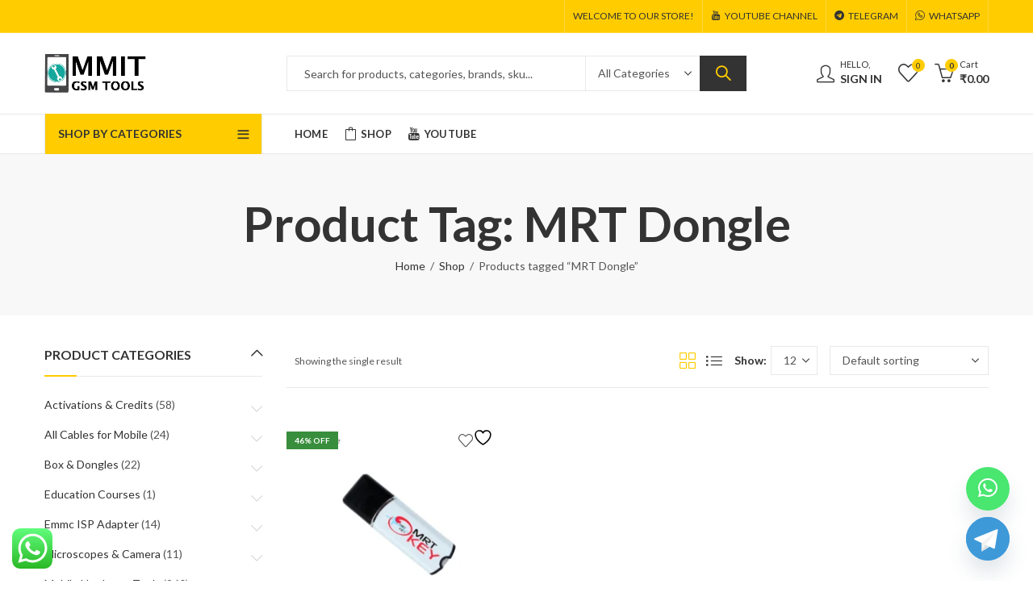

--- FILE ---
content_type: text/html; charset=UTF-8
request_url: https://mmitgsmtools.com/product-tag/mrt-dongle/
body_size: 127358
content:
<!DOCTYPE html>
<html dir="ltr" lang="en-US" prefix="og: https://ogp.me/ns#">
<head>
		<meta charset="UTF-8" />
	<meta name="viewport" content="width=device-width, initial-scale=1, maximum-scale=1" />
	<link rel="profile" href="https://gmpg.org/xfn/11" />	
						<script>document.documentElement.className = document.documentElement.className + ' yes-js js_active js'</script>
			<script>(function(html){html.className = html.className.replace(/\bno-js\b/,'js')})(document.documentElement);</script><title>MRT Dongle - MMIT GSM Tools</title>
	<style>img:is([sizes="auto" i], [sizes^="auto," i]) { contain-intrinsic-size: 3000px 1500px }</style>
	
		<!-- All in One SEO 4.9.3 - aioseo.com -->
	<meta name="robots" content="max-image-preview:large" />
	<link rel="canonical" href="https://mmitgsmtools.com/product-tag/mrt-dongle/" />
	<meta name="generator" content="All in One SEO (AIOSEO) 4.9.3" />
		<script type="application/ld+json" class="aioseo-schema">
			{"@context":"https:\/\/schema.org","@graph":[{"@type":"BreadcrumbList","@id":"https:\/\/mmitgsmtools.com\/product-tag\/mrt-dongle\/#breadcrumblist","itemListElement":[{"@type":"ListItem","@id":"https:\/\/mmitgsmtools.com#listItem","position":1,"name":"Home","item":"https:\/\/mmitgsmtools.com","nextItem":{"@type":"ListItem","@id":"https:\/\/mmitgsmtools.com\/shop\/#listItem","name":"Shop"}},{"@type":"ListItem","@id":"https:\/\/mmitgsmtools.com\/shop\/#listItem","position":2,"name":"Shop","item":"https:\/\/mmitgsmtools.com\/shop\/","nextItem":{"@type":"ListItem","@id":"https:\/\/mmitgsmtools.com\/product-tag\/mrt-dongle\/#listItem","name":"MRT Dongle"},"previousItem":{"@type":"ListItem","@id":"https:\/\/mmitgsmtools.com#listItem","name":"Home"}},{"@type":"ListItem","@id":"https:\/\/mmitgsmtools.com\/product-tag\/mrt-dongle\/#listItem","position":3,"name":"MRT Dongle","previousItem":{"@type":"ListItem","@id":"https:\/\/mmitgsmtools.com\/shop\/#listItem","name":"Shop"}}]},{"@type":"CollectionPage","@id":"https:\/\/mmitgsmtools.com\/product-tag\/mrt-dongle\/#collectionpage","url":"https:\/\/mmitgsmtools.com\/product-tag\/mrt-dongle\/","name":"MRT Dongle - MMIT GSM Tools","inLanguage":"en-US","isPartOf":{"@id":"https:\/\/mmitgsmtools.com\/#website"},"breadcrumb":{"@id":"https:\/\/mmitgsmtools.com\/product-tag\/mrt-dongle\/#breadcrumblist"}},{"@type":"Organization","@id":"https:\/\/mmitgsmtools.com\/#organization","name":"User's blog","url":"https:\/\/mmitgsmtools.com\/"},{"@type":"WebSite","@id":"https:\/\/mmitgsmtools.com\/#website","url":"https:\/\/mmitgsmtools.com\/","name":"User's blog","inLanguage":"en-US","publisher":{"@id":"https:\/\/mmitgsmtools.com\/#organization"}}]}
		</script>
		<!-- All in One SEO -->

<script>window._wca = window._wca || [];</script>
<link rel='dns-prefetch' href='//stats.wp.com' />
<link rel='dns-prefetch' href='//cdnjs.cloudflare.com' />
<link rel='dns-prefetch' href='//fonts.googleapis.com' />
<link rel='preconnect' href='//c0.wp.com' />
<link rel='preconnect' href='https://fonts.gstatic.com' crossorigin />
<link rel="alternate" type="application/rss+xml" title="MMIT GSM Tools &raquo; Feed" href="https://mmitgsmtools.com/feed/" />
<link rel="alternate" type="application/rss+xml" title="MMIT GSM Tools &raquo; Comments Feed" href="https://mmitgsmtools.com/comments/feed/" />
	
			<meta name="theme-color" content="#FFCC00">
		<link rel="alternate" type="application/rss+xml" title="MMIT GSM Tools &raquo; MRT Dongle Tag Feed" href="https://mmitgsmtools.com/product-tag/mrt-dongle/feed/" />
<link rel="shortcut icon" sizes="32x32" href=" https://mmitgsmtools.com/wp-content/uploads/2024/01/mmit-gsmtools-logov1-fav.png">
<link rel="apple-touch-icon" sizes="152x152" href=" https://mmitgsmtools.com/wp-content/uploads/2024/01/mmit-gsmtools-logov1-fav-1.png">
		<!-- This site uses the Google Analytics by MonsterInsights plugin v9.9.0 - Using Analytics tracking - https://www.monsterinsights.com/ -->
							<script src="//www.googletagmanager.com/gtag/js?id=G-TWPP91L2G9"  data-cfasync="false" data-wpfc-render="false" type="text/javascript" async></script>
			<script data-cfasync="false" data-wpfc-render="false" type="text/javascript">
				var mi_version = '9.9.0';
				var mi_track_user = true;
				var mi_no_track_reason = '';
								var MonsterInsightsDefaultLocations = {"page_location":"https:\/\/mmitgsmtools.com\/product-tag\/mrt-dongle\/"};
								if ( typeof MonsterInsightsPrivacyGuardFilter === 'function' ) {
					var MonsterInsightsLocations = (typeof MonsterInsightsExcludeQuery === 'object') ? MonsterInsightsPrivacyGuardFilter( MonsterInsightsExcludeQuery ) : MonsterInsightsPrivacyGuardFilter( MonsterInsightsDefaultLocations );
				} else {
					var MonsterInsightsLocations = (typeof MonsterInsightsExcludeQuery === 'object') ? MonsterInsightsExcludeQuery : MonsterInsightsDefaultLocations;
				}

								var disableStrs = [
										'ga-disable-G-TWPP91L2G9',
									];

				/* Function to detect opted out users */
				function __gtagTrackerIsOptedOut() {
					for (var index = 0; index < disableStrs.length; index++) {
						if (document.cookie.indexOf(disableStrs[index] + '=true') > -1) {
							return true;
						}
					}

					return false;
				}

				/* Disable tracking if the opt-out cookie exists. */
				if (__gtagTrackerIsOptedOut()) {
					for (var index = 0; index < disableStrs.length; index++) {
						window[disableStrs[index]] = true;
					}
				}

				/* Opt-out function */
				function __gtagTrackerOptout() {
					for (var index = 0; index < disableStrs.length; index++) {
						document.cookie = disableStrs[index] + '=true; expires=Thu, 31 Dec 2099 23:59:59 UTC; path=/';
						window[disableStrs[index]] = true;
					}
				}

				if ('undefined' === typeof gaOptout) {
					function gaOptout() {
						__gtagTrackerOptout();
					}
				}
								window.dataLayer = window.dataLayer || [];

				window.MonsterInsightsDualTracker = {
					helpers: {},
					trackers: {},
				};
				if (mi_track_user) {
					function __gtagDataLayer() {
						dataLayer.push(arguments);
					}

					function __gtagTracker(type, name, parameters) {
						if (!parameters) {
							parameters = {};
						}

						if (parameters.send_to) {
							__gtagDataLayer.apply(null, arguments);
							return;
						}

						if (type === 'event') {
														parameters.send_to = monsterinsights_frontend.v4_id;
							var hookName = name;
							if (typeof parameters['event_category'] !== 'undefined') {
								hookName = parameters['event_category'] + ':' + name;
							}

							if (typeof MonsterInsightsDualTracker.trackers[hookName] !== 'undefined') {
								MonsterInsightsDualTracker.trackers[hookName](parameters);
							} else {
								__gtagDataLayer('event', name, parameters);
							}
							
						} else {
							__gtagDataLayer.apply(null, arguments);
						}
					}

					__gtagTracker('js', new Date());
					__gtagTracker('set', {
						'developer_id.dZGIzZG': true,
											});
					if ( MonsterInsightsLocations.page_location ) {
						__gtagTracker('set', MonsterInsightsLocations);
					}
										__gtagTracker('config', 'G-TWPP91L2G9', {"forceSSL":"true","link_attribution":"true"} );
										window.gtag = __gtagTracker;										(function () {
						/* https://developers.google.com/analytics/devguides/collection/analyticsjs/ */
						/* ga and __gaTracker compatibility shim. */
						var noopfn = function () {
							return null;
						};
						var newtracker = function () {
							return new Tracker();
						};
						var Tracker = function () {
							return null;
						};
						var p = Tracker.prototype;
						p.get = noopfn;
						p.set = noopfn;
						p.send = function () {
							var args = Array.prototype.slice.call(arguments);
							args.unshift('send');
							__gaTracker.apply(null, args);
						};
						var __gaTracker = function () {
							var len = arguments.length;
							if (len === 0) {
								return;
							}
							var f = arguments[len - 1];
							if (typeof f !== 'object' || f === null || typeof f.hitCallback !== 'function') {
								if ('send' === arguments[0]) {
									var hitConverted, hitObject = false, action;
									if ('event' === arguments[1]) {
										if ('undefined' !== typeof arguments[3]) {
											hitObject = {
												'eventAction': arguments[3],
												'eventCategory': arguments[2],
												'eventLabel': arguments[4],
												'value': arguments[5] ? arguments[5] : 1,
											}
										}
									}
									if ('pageview' === arguments[1]) {
										if ('undefined' !== typeof arguments[2]) {
											hitObject = {
												'eventAction': 'page_view',
												'page_path': arguments[2],
											}
										}
									}
									if (typeof arguments[2] === 'object') {
										hitObject = arguments[2];
									}
									if (typeof arguments[5] === 'object') {
										Object.assign(hitObject, arguments[5]);
									}
									if ('undefined' !== typeof arguments[1].hitType) {
										hitObject = arguments[1];
										if ('pageview' === hitObject.hitType) {
											hitObject.eventAction = 'page_view';
										}
									}
									if (hitObject) {
										action = 'timing' === arguments[1].hitType ? 'timing_complete' : hitObject.eventAction;
										hitConverted = mapArgs(hitObject);
										__gtagTracker('event', action, hitConverted);
									}
								}
								return;
							}

							function mapArgs(args) {
								var arg, hit = {};
								var gaMap = {
									'eventCategory': 'event_category',
									'eventAction': 'event_action',
									'eventLabel': 'event_label',
									'eventValue': 'event_value',
									'nonInteraction': 'non_interaction',
									'timingCategory': 'event_category',
									'timingVar': 'name',
									'timingValue': 'value',
									'timingLabel': 'event_label',
									'page': 'page_path',
									'location': 'page_location',
									'title': 'page_title',
									'referrer' : 'page_referrer',
								};
								for (arg in args) {
																		if (!(!args.hasOwnProperty(arg) || !gaMap.hasOwnProperty(arg))) {
										hit[gaMap[arg]] = args[arg];
									} else {
										hit[arg] = args[arg];
									}
								}
								return hit;
							}

							try {
								f.hitCallback();
							} catch (ex) {
							}
						};
						__gaTracker.create = newtracker;
						__gaTracker.getByName = newtracker;
						__gaTracker.getAll = function () {
							return [];
						};
						__gaTracker.remove = noopfn;
						__gaTracker.loaded = true;
						window['__gaTracker'] = __gaTracker;
					})();
									} else {
										console.log("");
					(function () {
						function __gtagTracker() {
							return null;
						}

						window['__gtagTracker'] = __gtagTracker;
						window['gtag'] = __gtagTracker;
					})();
									}
			</script>
			
							<!-- / Google Analytics by MonsterInsights -->
		<link rel='stylesheet' id='ht_ctc_main_css-css' href='https://mmitgsmtools.com/wp-content/plugins/click-to-chat-for-whatsapp/new/inc/assets/css/main.css?ver=4.30' type='text/css' media='all' />
<style id='wp-emoji-styles-inline-css' type='text/css'>

	img.wp-smiley, img.emoji {
		display: inline !important;
		border: none !important;
		box-shadow: none !important;
		height: 1em !important;
		width: 1em !important;
		margin: 0 0.07em !important;
		vertical-align: -0.1em !important;
		background: none !important;
		padding: 0 !important;
	}
</style>
<link rel='stylesheet' id='wp-block-library-css' href='https://c0.wp.com/c/6.8.3/wp-includes/css/dist/block-library/style.min.css' type='text/css' media='all' />
<style id='wp-block-library-theme-inline-css' type='text/css'>
.wp-block-audio :where(figcaption){color:#555;font-size:13px;text-align:center}.is-dark-theme .wp-block-audio :where(figcaption){color:#ffffffa6}.wp-block-audio{margin:0 0 1em}.wp-block-code{border:1px solid #ccc;border-radius:4px;font-family:Menlo,Consolas,monaco,monospace;padding:.8em 1em}.wp-block-embed :where(figcaption){color:#555;font-size:13px;text-align:center}.is-dark-theme .wp-block-embed :where(figcaption){color:#ffffffa6}.wp-block-embed{margin:0 0 1em}.blocks-gallery-caption{color:#555;font-size:13px;text-align:center}.is-dark-theme .blocks-gallery-caption{color:#ffffffa6}:root :where(.wp-block-image figcaption){color:#555;font-size:13px;text-align:center}.is-dark-theme :root :where(.wp-block-image figcaption){color:#ffffffa6}.wp-block-image{margin:0 0 1em}.wp-block-pullquote{border-bottom:4px solid;border-top:4px solid;color:currentColor;margin-bottom:1.75em}.wp-block-pullquote cite,.wp-block-pullquote footer,.wp-block-pullquote__citation{color:currentColor;font-size:.8125em;font-style:normal;text-transform:uppercase}.wp-block-quote{border-left:.25em solid;margin:0 0 1.75em;padding-left:1em}.wp-block-quote cite,.wp-block-quote footer{color:currentColor;font-size:.8125em;font-style:normal;position:relative}.wp-block-quote:where(.has-text-align-right){border-left:none;border-right:.25em solid;padding-left:0;padding-right:1em}.wp-block-quote:where(.has-text-align-center){border:none;padding-left:0}.wp-block-quote.is-large,.wp-block-quote.is-style-large,.wp-block-quote:where(.is-style-plain){border:none}.wp-block-search .wp-block-search__label{font-weight:700}.wp-block-search__button{border:1px solid #ccc;padding:.375em .625em}:where(.wp-block-group.has-background){padding:1.25em 2.375em}.wp-block-separator.has-css-opacity{opacity:.4}.wp-block-separator{border:none;border-bottom:2px solid;margin-left:auto;margin-right:auto}.wp-block-separator.has-alpha-channel-opacity{opacity:1}.wp-block-separator:not(.is-style-wide):not(.is-style-dots){width:100px}.wp-block-separator.has-background:not(.is-style-dots){border-bottom:none;height:1px}.wp-block-separator.has-background:not(.is-style-wide):not(.is-style-dots){height:2px}.wp-block-table{margin:0 0 1em}.wp-block-table td,.wp-block-table th{word-break:normal}.wp-block-table :where(figcaption){color:#555;font-size:13px;text-align:center}.is-dark-theme .wp-block-table :where(figcaption){color:#ffffffa6}.wp-block-video :where(figcaption){color:#555;font-size:13px;text-align:center}.is-dark-theme .wp-block-video :where(figcaption){color:#ffffffa6}.wp-block-video{margin:0 0 1em}:root :where(.wp-block-template-part.has-background){margin-bottom:0;margin-top:0;padding:1.25em 2.375em}
</style>
<style id='classic-theme-styles-inline-css' type='text/css'>
/*! This file is auto-generated */
.wp-block-button__link{color:#fff;background-color:#32373c;border-radius:9999px;box-shadow:none;text-decoration:none;padding:calc(.667em + 2px) calc(1.333em + 2px);font-size:1.125em}.wp-block-file__button{background:#32373c;color:#fff;text-decoration:none}
</style>
<link rel='stylesheet' id='aioseo/css/src/vue/standalone/blocks/table-of-contents/global.scss-css' href='https://mmitgsmtools.com/wp-content/plugins/all-in-one-seo-pack/dist/Lite/assets/css/table-of-contents/global.e90f6d47.css?ver=4.9.3' type='text/css' media='all' />
<link rel='stylesheet' id='jquery-selectBox-css' href='https://mmitgsmtools.com/wp-content/plugins/yith-woocommerce-wishlist/assets/css/jquery.selectBox.css?ver=1.2.0' type='text/css' media='all' />
<link rel='stylesheet' id='woocommerce_prettyPhoto_css-css' href='//mmitgsmtools.com/wp-content/plugins/woocommerce/assets/css/prettyPhoto.css?ver=3.1.6' type='text/css' media='all' />
<link rel='stylesheet' id='yith-wcwl-main-css' href='https://mmitgsmtools.com/wp-content/plugins/yith-woocommerce-wishlist/assets/css/style.css?ver=4.10.2' type='text/css' media='all' />
<style id='yith-wcwl-main-inline-css' type='text/css'>
 :root { --rounded-corners-radius: 16px; --add-to-cart-rounded-corners-radius: 16px; --color-headers-background: #F4F4F4; --feedback-duration: 3s } 
 :root { --rounded-corners-radius: 16px; --add-to-cart-rounded-corners-radius: 16px; --color-headers-background: #F4F4F4; --feedback-duration: 3s } 
</style>
<style id='global-styles-inline-css' type='text/css'>
:root{--wp--preset--aspect-ratio--square: 1;--wp--preset--aspect-ratio--4-3: 4/3;--wp--preset--aspect-ratio--3-4: 3/4;--wp--preset--aspect-ratio--3-2: 3/2;--wp--preset--aspect-ratio--2-3: 2/3;--wp--preset--aspect-ratio--16-9: 16/9;--wp--preset--aspect-ratio--9-16: 9/16;--wp--preset--color--black: #000000;--wp--preset--color--cyan-bluish-gray: #abb8c3;--wp--preset--color--white: #ffffff;--wp--preset--color--pale-pink: #f78da7;--wp--preset--color--vivid-red: #cf2e2e;--wp--preset--color--luminous-vivid-orange: #ff6900;--wp--preset--color--luminous-vivid-amber: #fcb900;--wp--preset--color--light-green-cyan: #7bdcb5;--wp--preset--color--vivid-green-cyan: #00d084;--wp--preset--color--pale-cyan-blue: #8ed1fc;--wp--preset--color--vivid-cyan-blue: #0693e3;--wp--preset--color--vivid-purple: #9b51e0;--wp--preset--gradient--vivid-cyan-blue-to-vivid-purple: linear-gradient(135deg,rgba(6,147,227,1) 0%,rgb(155,81,224) 100%);--wp--preset--gradient--light-green-cyan-to-vivid-green-cyan: linear-gradient(135deg,rgb(122,220,180) 0%,rgb(0,208,130) 100%);--wp--preset--gradient--luminous-vivid-amber-to-luminous-vivid-orange: linear-gradient(135deg,rgba(252,185,0,1) 0%,rgba(255,105,0,1) 100%);--wp--preset--gradient--luminous-vivid-orange-to-vivid-red: linear-gradient(135deg,rgba(255,105,0,1) 0%,rgb(207,46,46) 100%);--wp--preset--gradient--very-light-gray-to-cyan-bluish-gray: linear-gradient(135deg,rgb(238,238,238) 0%,rgb(169,184,195) 100%);--wp--preset--gradient--cool-to-warm-spectrum: linear-gradient(135deg,rgb(74,234,220) 0%,rgb(151,120,209) 20%,rgb(207,42,186) 40%,rgb(238,44,130) 60%,rgb(251,105,98) 80%,rgb(254,248,76) 100%);--wp--preset--gradient--blush-light-purple: linear-gradient(135deg,rgb(255,206,236) 0%,rgb(152,150,240) 100%);--wp--preset--gradient--blush-bordeaux: linear-gradient(135deg,rgb(254,205,165) 0%,rgb(254,45,45) 50%,rgb(107,0,62) 100%);--wp--preset--gradient--luminous-dusk: linear-gradient(135deg,rgb(255,203,112) 0%,rgb(199,81,192) 50%,rgb(65,88,208) 100%);--wp--preset--gradient--pale-ocean: linear-gradient(135deg,rgb(255,245,203) 0%,rgb(182,227,212) 50%,rgb(51,167,181) 100%);--wp--preset--gradient--electric-grass: linear-gradient(135deg,rgb(202,248,128) 0%,rgb(113,206,126) 100%);--wp--preset--gradient--midnight: linear-gradient(135deg,rgb(2,3,129) 0%,rgb(40,116,252) 100%);--wp--preset--font-size--small: 13px;--wp--preset--font-size--medium: 20px;--wp--preset--font-size--large: 36px;--wp--preset--font-size--x-large: 42px;--wp--preset--spacing--20: 0.44rem;--wp--preset--spacing--30: 0.67rem;--wp--preset--spacing--40: 1rem;--wp--preset--spacing--50: 1.5rem;--wp--preset--spacing--60: 2.25rem;--wp--preset--spacing--70: 3.38rem;--wp--preset--spacing--80: 5.06rem;--wp--preset--shadow--natural: 6px 6px 9px rgba(0, 0, 0, 0.2);--wp--preset--shadow--deep: 12px 12px 50px rgba(0, 0, 0, 0.4);--wp--preset--shadow--sharp: 6px 6px 0px rgba(0, 0, 0, 0.2);--wp--preset--shadow--outlined: 6px 6px 0px -3px rgba(255, 255, 255, 1), 6px 6px rgba(0, 0, 0, 1);--wp--preset--shadow--crisp: 6px 6px 0px rgba(0, 0, 0, 1);}:where(.is-layout-flex){gap: 0.5em;}:where(.is-layout-grid){gap: 0.5em;}body .is-layout-flex{display: flex;}.is-layout-flex{flex-wrap: wrap;align-items: center;}.is-layout-flex > :is(*, div){margin: 0;}body .is-layout-grid{display: grid;}.is-layout-grid > :is(*, div){margin: 0;}:where(.wp-block-columns.is-layout-flex){gap: 2em;}:where(.wp-block-columns.is-layout-grid){gap: 2em;}:where(.wp-block-post-template.is-layout-flex){gap: 1.25em;}:where(.wp-block-post-template.is-layout-grid){gap: 1.25em;}.has-black-color{color: var(--wp--preset--color--black) !important;}.has-cyan-bluish-gray-color{color: var(--wp--preset--color--cyan-bluish-gray) !important;}.has-white-color{color: var(--wp--preset--color--white) !important;}.has-pale-pink-color{color: var(--wp--preset--color--pale-pink) !important;}.has-vivid-red-color{color: var(--wp--preset--color--vivid-red) !important;}.has-luminous-vivid-orange-color{color: var(--wp--preset--color--luminous-vivid-orange) !important;}.has-luminous-vivid-amber-color{color: var(--wp--preset--color--luminous-vivid-amber) !important;}.has-light-green-cyan-color{color: var(--wp--preset--color--light-green-cyan) !important;}.has-vivid-green-cyan-color{color: var(--wp--preset--color--vivid-green-cyan) !important;}.has-pale-cyan-blue-color{color: var(--wp--preset--color--pale-cyan-blue) !important;}.has-vivid-cyan-blue-color{color: var(--wp--preset--color--vivid-cyan-blue) !important;}.has-vivid-purple-color{color: var(--wp--preset--color--vivid-purple) !important;}.has-black-background-color{background-color: var(--wp--preset--color--black) !important;}.has-cyan-bluish-gray-background-color{background-color: var(--wp--preset--color--cyan-bluish-gray) !important;}.has-white-background-color{background-color: var(--wp--preset--color--white) !important;}.has-pale-pink-background-color{background-color: var(--wp--preset--color--pale-pink) !important;}.has-vivid-red-background-color{background-color: var(--wp--preset--color--vivid-red) !important;}.has-luminous-vivid-orange-background-color{background-color: var(--wp--preset--color--luminous-vivid-orange) !important;}.has-luminous-vivid-amber-background-color{background-color: var(--wp--preset--color--luminous-vivid-amber) !important;}.has-light-green-cyan-background-color{background-color: var(--wp--preset--color--light-green-cyan) !important;}.has-vivid-green-cyan-background-color{background-color: var(--wp--preset--color--vivid-green-cyan) !important;}.has-pale-cyan-blue-background-color{background-color: var(--wp--preset--color--pale-cyan-blue) !important;}.has-vivid-cyan-blue-background-color{background-color: var(--wp--preset--color--vivid-cyan-blue) !important;}.has-vivid-purple-background-color{background-color: var(--wp--preset--color--vivid-purple) !important;}.has-black-border-color{border-color: var(--wp--preset--color--black) !important;}.has-cyan-bluish-gray-border-color{border-color: var(--wp--preset--color--cyan-bluish-gray) !important;}.has-white-border-color{border-color: var(--wp--preset--color--white) !important;}.has-pale-pink-border-color{border-color: var(--wp--preset--color--pale-pink) !important;}.has-vivid-red-border-color{border-color: var(--wp--preset--color--vivid-red) !important;}.has-luminous-vivid-orange-border-color{border-color: var(--wp--preset--color--luminous-vivid-orange) !important;}.has-luminous-vivid-amber-border-color{border-color: var(--wp--preset--color--luminous-vivid-amber) !important;}.has-light-green-cyan-border-color{border-color: var(--wp--preset--color--light-green-cyan) !important;}.has-vivid-green-cyan-border-color{border-color: var(--wp--preset--color--vivid-green-cyan) !important;}.has-pale-cyan-blue-border-color{border-color: var(--wp--preset--color--pale-cyan-blue) !important;}.has-vivid-cyan-blue-border-color{border-color: var(--wp--preset--color--vivid-cyan-blue) !important;}.has-vivid-purple-border-color{border-color: var(--wp--preset--color--vivid-purple) !important;}.has-vivid-cyan-blue-to-vivid-purple-gradient-background{background: var(--wp--preset--gradient--vivid-cyan-blue-to-vivid-purple) !important;}.has-light-green-cyan-to-vivid-green-cyan-gradient-background{background: var(--wp--preset--gradient--light-green-cyan-to-vivid-green-cyan) !important;}.has-luminous-vivid-amber-to-luminous-vivid-orange-gradient-background{background: var(--wp--preset--gradient--luminous-vivid-amber-to-luminous-vivid-orange) !important;}.has-luminous-vivid-orange-to-vivid-red-gradient-background{background: var(--wp--preset--gradient--luminous-vivid-orange-to-vivid-red) !important;}.has-very-light-gray-to-cyan-bluish-gray-gradient-background{background: var(--wp--preset--gradient--very-light-gray-to-cyan-bluish-gray) !important;}.has-cool-to-warm-spectrum-gradient-background{background: var(--wp--preset--gradient--cool-to-warm-spectrum) !important;}.has-blush-light-purple-gradient-background{background: var(--wp--preset--gradient--blush-light-purple) !important;}.has-blush-bordeaux-gradient-background{background: var(--wp--preset--gradient--blush-bordeaux) !important;}.has-luminous-dusk-gradient-background{background: var(--wp--preset--gradient--luminous-dusk) !important;}.has-pale-ocean-gradient-background{background: var(--wp--preset--gradient--pale-ocean) !important;}.has-electric-grass-gradient-background{background: var(--wp--preset--gradient--electric-grass) !important;}.has-midnight-gradient-background{background: var(--wp--preset--gradient--midnight) !important;}.has-small-font-size{font-size: var(--wp--preset--font-size--small) !important;}.has-medium-font-size{font-size: var(--wp--preset--font-size--medium) !important;}.has-large-font-size{font-size: var(--wp--preset--font-size--large) !important;}.has-x-large-font-size{font-size: var(--wp--preset--font-size--x-large) !important;}
:where(.wp-block-post-template.is-layout-flex){gap: 1.25em;}:where(.wp-block-post-template.is-layout-grid){gap: 1.25em;}
:where(.wp-block-columns.is-layout-flex){gap: 2em;}:where(.wp-block-columns.is-layout-grid){gap: 2em;}
:root :where(.wp-block-pullquote){font-size: 1.5em;line-height: 1.6;}
</style>
<link rel='stylesheet' id='redux-extendify-styles-css' href='https://mmitgsmtools.com/wp-content/plugins/kapee-extensions/inc/admin/redux-core/assets/css/extendify-utilities.css?ver=4.4.1' type='text/css' media='all' />
<style id='woocommerce-inline-inline-css' type='text/css'>
.woocommerce form .form-row .required { visibility: visible; }
</style>
<link rel='stylesheet' id='wa_order_style-css' href='https://mmitgsmtools.com/wp-content/plugins/oneclick-whatsapp-order/assets/css/main-style.css?ver=1.0.9' type='text/css' media='all' />
<link rel='stylesheet' id='wcpa-frontend-css' href='https://mmitgsmtools.com/wp-content/plugins/woo-custom-product-addons/assets/css/style_1.css?ver=3.0.17' type='text/css' media='all' />
<link rel='stylesheet' id='jquery-fixedheadertable-style-css' href='https://mmitgsmtools.com/wp-content/plugins/yith-woocommerce-compare/assets/css/jquery.dataTables.css?ver=1.10.18' type='text/css' media='all' />
<link rel='stylesheet' id='yith_woocompare_page-css' href='https://mmitgsmtools.com/wp-content/plugins/yith-woocommerce-compare/assets/css/compare.css?ver=3.5.0' type='text/css' media='all' />
<link rel='stylesheet' id='yith-woocompare-widget-css' href='https://mmitgsmtools.com/wp-content/plugins/yith-woocommerce-compare/assets/css/widget.css?ver=3.5.0' type='text/css' media='all' />
<link rel='stylesheet' id='chaty-css-css' href='https://mmitgsmtools.com/wp-content/plugins/chaty-pro/css/chaty-front.min.css?ver=3.4.71763017973' type='text/css' media='all' />
<link rel='stylesheet' id='font-awesome-css-css' href='https://cdnjs.cloudflare.com/ajax/libs/font-awesome/5.12.0/css/all.min.css?ver=3.4.7' type='text/css' media='all' />
<link rel="preload" as="style" href="https://fonts.googleapis.com/css?family=Lato:100,300,400,700,900,100italic,300italic,400italic,700italic,900italic&#038;display=swap&#038;ver=1764323515" /><link rel="stylesheet" href="https://fonts.googleapis.com/css?family=Lato:100,300,400,700,900,100italic,300italic,400italic,700italic,900italic&#038;display=swap&#038;ver=1764323515" media="print" onload="this.media='all'"><noscript><link rel="stylesheet" href="https://fonts.googleapis.com/css?family=Lato:100,300,400,700,900,100italic,300italic,400italic,700italic,900italic&#038;display=swap&#038;ver=1764323515" /></noscript><link rel='stylesheet' id='kapee-style-css' href='https://mmitgsmtools.com/wp-content/themes/kapee/style.css?ver=6.8.3' type='text/css' media='all' />
<link rel='stylesheet' id='js_composer_front-css' href='https://mmitgsmtools.com/wp-content/plugins/js_composer/assets/css/js_composer.min.css?ver=7.3' type='text/css' media='all' />
<link rel='stylesheet' id='kapee-default-fonts-css' href='https://fonts.googleapis.com/css?family=Lato%3A100%2C100i%2C300%2C300i%2C400%2C400i%2C700%2C700i%2C900%2C900i&#038;subset=latin%2Clatin-ext' type='text/css' media='all' />
<link rel='stylesheet' id='bootstrap-css' href='https://mmitgsmtools.com/wp-content/themes/kapee/assets/css/bootstrap.min.css?ver=4.0.0' type='text/css' media='all' />
<link rel='stylesheet' id='kapee-woocommerce-css' href='https://mmitgsmtools.com/wp-content/themes/kapee/assets/css/woocommerce.css?ver=3.4.5' type='text/css' media='all' />
<link rel='stylesheet' id='font-awesome-css' href='https://mmitgsmtools.com/wp-content/themes/kapee/assets/css/font-awesome.min.css?ver=4.7.0' type='text/css' media='all' />
<link rel='stylesheet' id='pls-fonts-css' href='https://mmitgsmtools.com/wp-content/themes/kapee/assets/css/pls-font.min.css?ver=1.0' type='text/css' media='all' />
<link rel='stylesheet' id='owl-carousel-css' href='https://mmitgsmtools.com/wp-content/themes/kapee/assets/css/owl.carousel.min.css?ver=2.3.4' type='text/css' media='all' />
<link rel='stylesheet' id='animate-css' href='https://mmitgsmtools.com/wp-content/themes/kapee/assets/css/animate.min.css?ver=4.1.1' type='text/css' media='all' />
<link rel='stylesheet' id='magnific-popup-css' href='https://mmitgsmtools.com/wp-content/themes/kapee/assets/css/magnific-popup.css?ver=1.1.0' type='text/css' media='all' />
<link rel='stylesheet' id='kapee-basic-css' href='https://mmitgsmtools.com/wp-content/themes/kapee/assets/css/style.css?ver=6.8.3' type='text/css' media='all' />
<style id='kapee-basic-inline-css' type='text/css'>
:root {--site-primary-font: Lato,Arial,Helvetica,sans-serif;--site-font-size: 14px;--site-line-height: 1.9;--primary-color: #FFCC00;--primary-inverse-color: #333333;--site-text-color: #555555;--site-hover-background-color: #F9F9F9;--site-body-background: #ffffff;--site-link-color: #333333;--site-link-hover-color: #ffcc00;--site-border-top: 1px solid #e9e9e9;--site-border-right: 1px solid #e9e9e9;--site-border-bottom: 1px solid #e9e9e9;--site-border-left: 1px solid #e9e9e9;--site-border-color: #e9e9e9;--site-border-radius: 0;--site-input-background: #ffffff;--site-input-color: #555555;}text,select,textarea,number,div.nsl-container .nsl-button-default div.nsl-button-label-container{font-family: Lato,sans-serif;}::-webkit-input-placeholder { font-family: Lato,sans-serif;}:-moz-placeholder { font-family: Lato,sans-serif;}::-moz-placeholder { font-family: Lato,sans-serif;}:-ms-input-placeholder { font-family: Lato,sans-serif;}.wrapper-boxed .site-wrapper,.site-wrapper .container,.wrapper-boxed .header-sticky{max-width:1200px;}.kapee-site-preloader {background-color:#2370f4;background-image: url();}.header-logo .logo,.header-logo .logo-light{max-width:126px;}.header-logo .sticky-logo{max-width:98px;}.header-logo .mobile-logo{max-width:86px;}@media (max-width:991px){.header-logo .logo,.header-logo .logo-light,.header-logo .mobile-logo{max-width:86px;}}body{color: #555555;}select option,.kapee-ajax-search .search-field,.kapee-ajax-search .product_cat,.search-results-wrapper .search-price del,.close-sidebar:before,.products .product-cats a,.products:not(.product-style-2) .whishlist-button a:before,.products.list-view .whishlist-buttona:before,.products .woocommerce-loop-category__title .product-count,.woocommerce div.product .kapee-breadcrumb,.woocommerce div.product .kapee-breadcrumb a,.product_meta > span span,.product_meta > span a,.multi-step-checkout .panel-heading,.kapee-tabs.tabs-classic .nav-tabs .nav-link,.kapee-tour.tour-classic .nav-tabs .nav-link,.kapee-accordion[class*="accordion-icon-"] .card-title a:after,.woocommerce table.wishlist_table tr td.product-remove a:before,.slick-slider button.slick-arrow,.owl-carousel .owl-nav button[class*="owl-"],.owl-nav-arrow .owl-carousel .owl-nav button[class*="owl-"],.owl-nav-arrow .owl-carousel .owl-nav button[class*="owl-"]:hover,.kapee-mobile-menu ul.mobile-main-menu li.menu-item-has-children > .menu-toggle{color: #555555;}a,label,thead th,.kapee-dropdown ul.sub-dropdown li a,div[class*="wpml-ls-legacy-dropdown"] .wpml-ls-sub-menu a,div[class*="wcml-dropdown"] .wcml-cs-submenu li a,.woocommerce-currency-switcher-form .dd-options a.dd-option,.header-topbar ul li li a,.header-topbar ul li li a:not([href]):not([tabindex]),.header-myaccount .myaccount-items li a,.search-results-wrapper .search-price,.search-results-wrapper .search-price ins,.trending-search-results,.kapee-ajax-search .trending-search-results ul li a,.trending-search-results .recent-search-title,.trending-search-results .trending-title,.entry-date,.format-link .entry-content a,.woocommerce .widget_price_filter .price_label span,.woocommerce-or-login-with,.products-header .product-show span,.fancy-rating-summery .rating-avg,.rating-histogram .rating-star,div.product p.price,div.product span.price,.product-buttons a:before,.whishlist-button a:before,.product-buttons a.compare:before,.woocommerce div.summary a.compare,.woocommerce div.summary .countdown-box .product-countdown > span span,.woocommerce div.summary .price-summary span,.woocommerce div.summary .product-offers-list .product-offer-item,.woocommerce div.summary .product_meta > span,.product_meta > span a:hover,.quantity input[type="button"],.woocommerce div.summary > .product-share .share-label,.woocommerce div.summary .items-total-price-button .item-price,.woocommerce div.summary .items-total-price-button .items-price,.woocommerce div.summary .items-total-price-button .total-price,.kapee-deliver-return,.kapee-ask-questions,.kapee-delivery-label,.product-visitor-count,.kapee-product-trust-badge legend,.woocommerce-tabs .woocommerce-Tabs-panel--seller ul li span:not(.details),.single-product-page > .kapee-bought-together-products .items-total-price-button .item-price,.single-product-page > .kapee-bought-together-products .items-total-price-button .items-price,.single-product-page > .kapee-bought-together-products .items-total-price-button .total-price ,.single-product-page > .woocommerce-tabs .items-total-price-button .item-price,.single-product-page > .woocommerce-tabs .items-total-price-button .items-price,.single-product-page > .woocommerce-tabs .items-total-price-button .total-price,.woocommerce-cart .cart-totals .cart_totals tr th,.wcppec-checkout-buttons__separator,.multi-step-checkout .user-info span:last-child,.tabs-layout.tabs-normal .nav-tabs .nav-item.show .nav-link,.tabs-layout.tabs-normal .nav-tabs .nav-link.active,.kapee-tabs.tabs-classic .nav-tabs .nav-link.active,.kapee-tour.tour-classic .nav-tabs .nav-link.active,.kapee-accordion.accordion-outline .card-header a,.kapee-accordion.accordion-outline .card-header a:after,.kapee-accordion.accordion-pills .card-header a,.wishlist_table .product-price,.mfp-close-btn-in .mfp-close,.woocommerce ul.cart_list li span.amount,.woocommerce ul.product_list_widget li span.amount,.gallery-caption,.kapee-mobile-menu ul.mobile-main-menu li > a{color: #333333;}a:hover,.header-topbar .header-col ul li li:hover a,.header-myaccount .myaccount-items li:hover a,.header-myaccount .myaccount-items li i,.kapee-ajax-search .trending-search-results ul li:hover a,.kapee-mobile-menu ul.mobile-main-menu li > a:hover,.kapee-mobile-menu ul.mobile-main-menu li.active > a,.mobile-topbar-wrapper span a:hover,.kapee-chekout-steps li.current > *,.products .product-cats a:hover,.woocommerce div.summary a.compare:hover,.product_meta > span a:hover,.format-link .entry-content a:hover{color: #ffcc00;}.ajax-search-style-3 .search-submit,.ajax-search-style-4 .search-submit,.kapee-pagination .next,.kapee-pagination .prev,.woocommerce-pagination .next,.woocommerce-pagination .prev,.fancy-square-date .entry-date .date-day,.entry-category a,.entry-post .post-highlight,.read-more-btn,.read-more-btn .more-link,.read-more-button-fill .read-more-btn .more-link,.post-navigation a:hover .nav-title,.nav-archive:hover a,.format-link .entry-link:before,.format-quote .entry-quote:before,.format-quote .entry-quote:after,blockquote cite,blockquote cite a,.comment-reply-link,.widget .maxlist-more a,.widget_calendar tbody td a,.widget_calendar tfoot td a,.portfolio-post-loop .categories,.portfolio-post-loop .categories a,.woocommerce form .woocommerce-rememberme-lost_password label,.woocommerce form .woocommerce-rememberme-lost_password a,.woocommerce-new-signup .button,.products-header .products-view a.active,.products .product-wrapper:hover .product-title a,.products:not(.product-style-2) .whishlist-button .yith-wcwl-wishlistaddedbrowse a:before,.products:not(.product-style-2) .whishlist-button .yith-wcwl-wishlistexistsbrowse a:before,.products.list-view .whishlist-button .yith-wcwl-wishlistaddedbrowse a:before,.products.list-view .whishlist-button .yith-wcwl-wishlistexistsbrowse a:before,.woocommerce div.product .kapee-breadcrumb a:hover,.woocommerce div.summary .countdown-box .product-countdown > span,.woocommerce div.product div.summary .sold-by a,.woocommerce-tabs .woocommerce-Tabs-panel--seller ul li.seller-name span.details a,.products .product-category.category-style-1:hover .woocommerce-loop-category__title,.woocommerce div.summary .product-term-text,.tab-content-wrap .accordion-title.open,.tab-content-wrap .accordion-title.open:after,table.shop_table td .amount,.woocommerce-cart .cart-totals .shipping-calculator-button,.woocommerce-MyAccount-navigation li a::before,.woocommerce-account .addresses .title .edit,.woocommerce-Pagination a.button,.woocommerce table.my_account_orders .woocommerce-orders-table__cell-order-number a,.woocommerce-checkout .woocommerce-info .showcoupon,.multi-step-checkout .panel.completed .panel-title:after,.multi-step-checkout .panel-title .step-numner,.multi-step-checkout .logged-in-user-info .user-logout,.multi-step-checkout .panel-heading .edit-action,.kapee-testimonials.image-middle-center .testimonial-description:before,.kapee-testimonials.image-middle-center .testimonial-description:after,.products-and-categories-box .section-title h3,.categories-sub-categories-box .sub-categories-content .show-all-cate a,.categories-sub-categories-vertical .show-all-cate a,.kapee-hot-deal-products.after-product-price .products .product-countdown > span,.kapee-hot-deal-products.after-product-price .products .product-countdown > span > span,.kapee-tabs.tabs-outline .nav-tabs .nav-link.active,.kapee-tour.tour-outline .nav-tabs .nav-link.active,.kapee-accordion.accordion-outline .card-header a:not(.collapsed),.kapee-accordion.accordion-outline .card-header a:not(.collapsed):after,.kapee-button .btn-style-outline.btn-color-primary,.kapee-button .btn-style-link.btn-color-primary,.mobile-nav-tabs li.active{color: #FFCC00;}input[type="checkbox"]::before,.minicart-header .minicart-title,.minicart-header .close-sidebar:before,.header-cart-count,.header-wishlist-count,.header-compare-count,.page-numbers.current,.page-links > span.current .page-number,.entry-date .date-year,.fancy-box2-date .entry-date,.post-share .meta-share-links .kapee-social a,.read-more-button .read-more-btn .more-link,.read-more-button-fill .read-more-btn .more-link:hover,.format-link .entry-link a,.format-quote .entry-quote,.format-quote .entry-quote .quote-author a,.widget .tagcloud a:hover,.widget .tagcloud a:focus,.widget.widget_tag_cloud a:hover,.widget.widget_tag_cloud a:focus,.widget_calendar .wp-calendar-table caption,.wp_widget_tag_cloud a:hover,.wp_widget_tag_cloud a:focus,.kapee-back-to-top,.kapee-posts-lists .post-categories a,.kapee-recent-posts .post-categories a,.widget.widget_layered_nav li.chosen a:after,.widget.widget_rating_filter li.chosen a:after,.filter-categories a.active,.portfolio-post-loop .action-icon a:before,.portfolio-style-3 .portfolio-post-loop .entry-content-wrapper .categories,.portfolio-style-3 .portfolio-post-loop .entry-content-wrapper a,.portfolio-style-4 .portfolio-post-loop .entry-content-wrapper .categories,.portfolio-style-4 .portfolio-post-loop .entry-content-wrapper a,.portfolio-style-5 .portfolio-post-loop .entry-content-wrapper .categories,.portfolio-style-5 .portfolio-post-loop .entry-content-wrapper a,.portfolio-style-6 .portfolio-post-loop .entry-content-wrapper .categories,.portfolio-style-6 .portfolio-post-loop .entry-content-wrapper a,.portfolio-style-7 .portfolio-post-loop .entry-content-wrapper .categories,.portfolio-style-7 .portfolio-post-loop .entry-content-wrapper a,.customer-login-left,.customer-signup-left,.customer-login-left h2,.customer-signup-left h2,.products.product-style-1.grid-view .product-buttons .whishlist-button a,.products.product-style-1.grid-view .product-buttons .compare-button a,.products.product-style-1.grid-view .product-buttons .quickview-button a,.products:not(.product-style-2).grid-view .product-buttons .cart-button a,.products.list-view .product-buttons .cart-button a,.products .product .product-countdown > span,.products .product .product-countdown > span > span,.kapee-hot-deal-products .kapee-deal-date,.products.product-style-1.grid-view .product-buttons a:before,.products:not(.product-style-1):not(.product-style-2) .cart-button a:before,.woocommerce-product-gallery .single-product-images-btns a:hover,.woocommerce div.product div.images .woocommerce-product-gallery__trigger:hover,.woocommerce-account .user-info .display-name,.multi-step-checkout .panel.active .panel-heading,.multi-step-checkout .checkout-next-step a,.kapee-team.image-top-with-box .color-scheme-inherit .member-info,.kapee-team.image-top-with-box-2 .color-scheme-inherit .member-info,.kapee-team.image-top-with-box .color-scheme-inherit .member-info h3,.kapee-team.image-top-with-box-2 .color-scheme-inherit .member-info h3,.kapee-team .color-scheme-inherit .member-social a,.kapee-team.image-middle-swap-box .color-scheme-inherit .flip-front,.kapee-team.image-middle-swap-box .color-scheme-inherit .flip-front h3,.kapee-team.image-middle-swap-box .color-scheme-inherit .member-info,.kapee-team.image-middle-swap-box .color-scheme-inherit .member-info h3,.kapee-team.image-bottom-overlay .color-scheme-inherit .member-info.kapee-team.image-bottom-overlay .color-scheme-inherit .member-info h3,.kapee-tabs.tabs-pills .nav-tabs .nav-link.active,.kapee-tour.tour-pills .nav-tabs .nav-link.active,.kapee-accordion.accordion-pills .card-header a:not(.collapsed),.kapee-accordion.accordion-pills .card-header a:not(.collapsed):after,.kapee-social.icons-theme-colour a:hover i,.owl-carousel .owl-nav button[class*="owl-"]:hover,.kapee-button .btn-style-outline.btn-color-primary:hover,.mobile-menu-header a,.mobile-menu-header a:before,#yith-wcwl-popup-message,.mobile-menu-header a:hover{color: #333333;}.woocommerce-new-signup .button,.kapee-video-player .video-play-btn,.mobile-nav-tabs li.active{background-color: #333333;}input[type="radio"]::before,input[type="checkbox"]::before,.header-cart-count,.header-wishlist-count,.header-compare-count,.minicart-header,.page-numbers.current,.page-links > span.current .page-number,.entry-date .date-year,.fancy-box2-date .entry-date,.entry-meta .meta-share-links,.read-more-button .read-more-btn .more-link,.read-more-button-fill .read-more-btn .more-link:hover,.format-link .entry-link,.format-quote .entry-quote,.related.posts > h3:after,.related.portfolios > h3:after,.comment-respond > h3:after,.comments-area > h3:after,.portfolio-entry-summary h3:after,.widget-title-bordered-short .widget-title::before,.widget-title-bordered-full .widget-title::before,.widget .tagcloud a:hover,.widget .tagcloud a:focus,.widget.widget_tag_cloud a:hover,.widget.widget_tag_cloud a:focus,.wp_widget_tag_cloud a:hover,.wp_widget_tag_cloud a:focus,.widget_calendar .wp-calendar-table caption,.kapee-back-to-top,.kapee-posts-lists .post-categories a,.kapee-recent-posts .post-categories a,.woocommerce .widget_price_filter .ui-slider .ui-slider-range,.woocommerce .widget_price_filter .ui-slider .ui-slider-handle,.widget.widget_layered_nav li.chosen a:before,.widget.widget_rating_filter li.chosen a:before,.filter-categories a.active,.customer-login-left,.customer-signup-left,.products.product-style-1.grid-view .product-buttons .whishlist-button a,.products.product-style-1.grid-view .product-buttons .compare-button a,.products.product-style-1.grid-view .product-buttons .quickview-button a,.products:not(.product-style-2).grid-view .product-buttons .cart-button a,.products.list-view .product-buttons .cart-button a,.products .product .product-countdown > span,.woocommerce div.product div.images .woocommerce-product-gallery__trigger:hover,.woocommerce-product-gallery .single-product-images-btns a:hover,.tabs-layout .tabs li:after,section.related > h2::after,section.upsells > h2::after,div.cross-sells > h2::after,section.recently-viewed > h2::after,.woocommerce-account .kapee-user-profile,.multi-step-checkout .panel.active .panel-heading,.kapee-countdown.countdown-box .product-countdown > span,.kapee-hot-deal-products .kapee-deal-date,.kapee-hot-deal-products .progress-bar,.tabs-layout.tabs-line .nav-tabs .nav-link::after,.kapee-team.image-top-with-box-2 .member-info,.kapee-team.image-middle-swap-box .member-info,.kapee-team.image-top-with-box .member-info,.kapee-team.image-middle-swap-box .flip-front,.kapee-team.image-bottom-overlay .member-info,.kapee-team.image-bottom-overlay .member-info::before,.kapee-team.image-bottom-overlay .member-info::after,.kapee-video-player .video-wrapper:hover .video-play-btn,.kapee-tabs.tabs-line .nav-tabs .nav-link::after,.kapee-tabs.tabs-pills .nav-tabs .nav-link.active,.kapee-tour.tour-line .nav-tabs .nav-link::after,.kapee-tour.tour-pills .nav-tabs .nav-link.active,.kapee-accordion.accordion-pills .card-header a:not(.collapsed),.kapee-social.icons-theme-colour a:hover i,.owl-carousel .owl-nav button[class*="owl-"]:hover,.owl-carousel .owl-dots .owl-dot.active span,.kapee-button .btn-style-flat.btn-color-primary,.kapee-button .btn-style-outline.btn-color-primary:hover,#yith-wcwl-popup-message,.mobile-menu-header,.slick-slider .slick-dots li.slick-active button{background-color: #FFCC00;}.kapee-dropdown ul.sub-dropdown,div[class*="wpml-ls-legacy-dropdown"] .wpml-ls-sub-menu,div[class*="wcml-dropdown"] .wcml-cs-submenu,.woocommerce-currency-switcher-form .dd-options,.header-mini-search .kapee-mini-ajax-search,.entry-content-wrapper,.myaccount-items,.search-results-wrapper .autocomplete-suggestions,.trending-search-results,.kapee-promo-bar,.kapee-search-popup .kapee-search-popup-wrap,.kapee-login-signup .social-log span,.entry-content-wrapper,.entry-date,.entry-post .post-highlight span:before,.woocommerce .widget_price_filter .ui-slider .ui-slider-handle::after,.widget.widget_layered_nav li a:before,.widget.widget_rating_filter li a:before,.widget.kapee_widget_product_sorting li.chosen a:after,.widget.kapee_widget_price_filter_list li.chosen a:after,.widget.kapee_widget_product_sorting li.chosen a:after,.widget.kapee_widget_price_filter_list li.chosen a:after,.kapee-login-signup,.kapee-signin-up-popup,.kapee-minicart-slide,.fancy-rating-summery,.product-style-2.grid-view .product-buttons a,.products.product-style-4.grid-view div.product:hover .product-info,.products.product-style-4.grid-view div.product:hover .product-variations,.products.product-style-5.grid-view .product-buttons-variations,.products:not(.product-style-5):not(.list-view) .product-variations,.kapee-quick-view,.woocommerce div.product div.images .woocommerce-product-gallery__trigger,.woocommerce-product-gallery .single-product-images-btns a,.product-navigation-share .kapee-social,.product-navigation .product-info-wrap,.woocommerce div.summary .countdown-box .product-countdown > span,.woocommerce div.summary .price-summary,.woocommerce div.summary .product-term-detail,.kapee-sticky-add-to-cart,.kapee-product-sizechart,.kapee-ajax-blok-content,.kapee-ask-questions-popup,.kapee-bought-together-products .kapee-out-of-stock,.multi-step-checkout .panel-title.active .step-numner,.tabs-layout.tabs-normal .nav-tabs .nav-item.show .nav-link,.tabs-layout.tabs-normal .nav-tabs .nav-link.active,.kapee-tabs.tabs-classic .nav-tabs .nav-link.active,.kapee-tabs.tabs-classic .nav-tabs + .tab-content,.kapee-tour.tour-classic .nav-tabs .nav-link.active,.kapee-tour.tour-classic .nav-tabs + .tab-content .tab-pane,.slick-slider button.slick-arrow,.owl-carousel .owl-nav button[class*="owl-"],.kapee-canvas-sidebar,.kapee-mobile-menu,.kapee-mobile-navbar{background-color:#ffffff;}select option{background-color:#ffffff;}.header-topbar ul li li:hover a,.search-results-wrapper .autocomplete-selected,.trending-search-results ul li:hover a,.header-myaccount .myaccount-items li:hover a,.kapee-navigation ul.sub-menu > li:hover > a,.kapee-minicart-slide .mini_cart_item:hover,.woocommerce-MyAccount-navigation li.is-active a,.woocommerce-MyAccount-navigation li:hover a{background-color:#F9F9F9;}.woocommerce .widget_price_filter .price_slider_wrapper .ui-widget-content,.owl-carousel .owl-dots .owl-dot span{background-color:#e9e9e9;}.portfolio-post-loop .post-thumbnail:after{background-color: rgba(255,204,0,0.4);}.portfolio-style-4 .portfolio-post-loop .post-thumbnail:after,.portfolio-style-5 .portfolio-post-loop .post-thumbnail:after,.portfolio-style-6 .portfolio-post-loop .post-thumbnail:after,.portfolio-style-7 .portfolio-post-loop .post-thumbnail:after{background-color: rgba(255,204,0,0.7);}.portfolio-post-loop .action-icon a:hover:before,.portfolio-style-3 .portfolio-post-loop .entry-content-wrapper,.portfolio-style-3 .portfolio-post-loop .action-icon a:hover:before{background-color: rgba(255,204,0,1);}fieldset,input[type="text"],input[type="email"],input[type="url"],input[type="password"],input[type="search"],input[type="number"],input[type="tel"],input[type="range"],input[type="date"],input[type="month"],input[type="week"],input[type="time"],input[type="datetime"],input[type="datetime-local"],input[type="color"],textarea,select,input[type="checkbox"],input[type="radio"],.exclamation-mark:before,.question-mark:before,.select2-container--default .select2-selection--multiple,.select2-container--default .select2-selection--single,tr,.kapee-search-popup .kapee-ajax-search .searchform,.tag-social-share .single-tags a,.widget .tagcloud a,.widget.widget_tag_cloud a,.wp_widget_tag_cloud a,.widget_calendar table,.widget_calendar td,.widget_calendar .wp-calendar-nav,.widget div[class*="wpml-ls-legacy-dropdown"] a.wpml-ls-item-toggle,.widget div[class*="wcml-dropdown"] .wcml-cs-item-toggle,.widget .woocommerce-currency-switcher-form .dd-select .dd-selected,.widget.widget_layered_nav li a:before,.widget.widget_rating_filter li a:before,.products:not(.product-style-1):not(.product-style-2) .product-buttons .compare-button a,.products:not(.product-style-1):not(.product-style-2) .product-buttons .quickview-button a,.products.list-view .product-buttons .compare-button a,.products.list-view .product-buttons .quickview-button a,.kapee-swatches .swatch-color span,.woocommerce div.summary .kapee-bought-together-products,.single-product-page > .kapee-bought-together-products,.accordion-layout .tab-content-wrap,.toggle-layout .tab-content-wrap,.woocommerce-MyAccount-navigation ul,.products-and-categories-box .section-inner.row,.kapee-product-categories-thumbnails.categories-circle .category-image,.kapee-product-brands.brand-circle .brand-image,.kapee-tabs.tabs-classic .nav-tabs + .tab-content,.kapee-tour.tour-classic .nav-tabs .nav-link,.kapee-tour.tour-classic .nav-tabs + .tab-content .tab-pane,.kapee-accordion.accordion-classic .card,#wcfm_products_manage_form_wc_product_kapee_offer_expander .kapee_offer_option,#wcfm_products_manage_form_wc_product_kapee_offer_expander .kapee_service_option{border-top-width:1px;border-bottom-width:1px;border-left-width:1px;border-right-width:1px;border-style:solid;border-color:#e9e9e9;}.kapee-pagination,.woocommerce-pagination,.post-navigation,.comment-list .children,.comment-navigation .nex-prev-nav,.woocommerce div.summary .price-summary .total-discount,.woocommerce div.summary .price-summary .overall-discount,.woocommerce div.summary .kapee-bought-together-products .items-total-price-button,.single-product-page > .kapee-bought-together-products .items-total-price-button .items-total-price > div:last-child,.single-product-page > .woocommerce-tabs .items-total-price-button .items-total-price > div:last-child,.woocommerce table.shop_table td,.woocommerce-checkout .woocommerce-form-coupon-toggle .woocommerce-info,.kapee-accordion.accordion-line .card,.kapee-mobile-menu ul.mobile-main-menu > li:first-child{border-top-width:1px;border-top-style:solid;border-top-color:#e9e9e9;}.single-featured-image-header,.kapee-dropdown ul.sub-dropdown li a,div[class*="wpml-ls-legacy-dropdown"] .wpml-ls-sub-menu a,div[class*="wcml-dropdown"] .wcml-cs-submenu li a,.woocommerce-currency-switcher-form .dd-options a.dd-option,.header-myaccount .myaccount-items li a,.post-navigation,.comment-list > li:not(:last-child),.comment-navigation .nex-prev-nav,.widget,.widget-title-bordered-full .widget-title,.widget_rss ul li:not(:last-child),.kapee-posts-lists .widget-post-item:not(:last-child),.kapee-recent-posts .widget-post-item:not(:last-child),.kapee-tab-posts .widget-post-item:not(:last-child),.kapee-widget-portfolios-list:not(.style-3) .widget-portfolio-item:not(:last-child),.kapee-recent-comments .post-comment:not(:last-child),.kapee-tab-posts .post-comment:not(:last-child),.woocommerce ul.cart_list li:not(:last-child),.woocommerce ul.product_list_widget li:not(:last-child),.woocommerce-or-login-with:after,.woocommerce-or-login-with:before,.woocommerce-or-login-with:after,.woocommerce-or-login-with:before,.kapee-login-signup .social-log:after,.kapee-minicart-slide .mini_cart_item,.empty-cart-browse-categories .browse-categories-title,.products-header,.kapee-filter-widgets .kapee-filter-inner,.products.list-view div.product:not(.product-category) .product-wrapper,.kapee-product-sizechart .sizechart-header h2,.tabs-layout .tabs,.wishlist_table.mobile > li,.woocommerce-cart table.cart,.woocommerce-MyAccount-navigation li:not(:last-child) a,.woocommerce-checkout .woocommerce-form-coupon-toggle .woocommerce-info,.section-heading,.tabs-layout.tabs-normal .nav-tabs,.products-and-categories-box .section-title,.kapee-accordion.accordion-classic .card-header,.kapee-accordion.accordion-line .card:last-child,.kapee-mobile-menu ul.mobile-main-menu li a,.mobile-topbar > *:not(:last-child){border-bottom-width:1px;border-bottom-style:solid;border-bottom-color:#e9e9e9;}.kapee-heading.separator-underline .separator-right{border-bottom-color:#FFCC00;} .kapee-ajax-search .search-field,.kapee-ajax-search .product_cat,.products-and-categories-box .section-categories,.products-and-categories-box .section-banner,.kapee-tabs.tabs-classic .nav-tabs .nav-link{border-right-width:1px;border-right-style:solid;border-right-color:#e9e9e9;}.kapee-mobile-menu ul.mobile-main-menu li.menu-item-has-children > .menu-toggle,.single-product-page > .kapee-bought-together-products .items-total-price-button,.single-product-page .woocommerce-tabs .kapee-bought-together-products .items-total-price-button,.kapee-tabs.tabs-classic .nav-tabs .nav-link,.widget_calendar .wp-calendar-nav .pad{border-left-width:1px;border-left-style:solid;border-left-color:#e9e9e9;}.kapee-tour.tour-classic.position-left .nav-tabs .nav-link.active,blockquote,.wp-block-quote,.wp-block-quote[style*="text-align:right"],.kapee-video-player .video-play-btn:before{border-left-color:#FFCC00;}.kapee-video-player .video-wrapper:hover .video-play-btn:before{border-left-color:#333333;}.kapee-tour.tour-classic.position-right .nav-tabs .nav-link.active{border-right-color:#FFCC00;} .kapee-social.icons-theme-colour a i,.kapee-spinner::before,.loading::before,.woocommerce .blockUI.blockOverlay::before,.widget_shopping_cart .widget_shopping_cart_footer,.dokan-report-abuse-button.working::before,.kapee-accordion.accordion-outline .card-header a,.kapee-vendors-list .store-product{border-color:#e9e9e9;}.kapee-tabs.tabs-classic .nav-tabs .nav-link{border-top-color:#e9e9e9;}.tabs-layout.tabs-normal .nav-tabs .nav-item.show .nav-link,.tabs-layout.tabs-normal .nav-tabs .nav-link.active,.woocommerce ul.cart_list li dl,.woocommerce ul.product_list_widget li dl{border-left-color:#e9e9e9;}.tabs-layout.tabs-normal .nav-tabs .nav-item.show .nav-link,.tabs-layout.tabs-normal .nav-tabs .nav-link.active{border-right-color:#e9e9e9;}.read-more-button-fill .read-more-btn .more-link,.tag-social-share .single-tags a:hover,.widget .tagcloud a:hover,.widget .tagcloud a:focus,.widget.widget_tag_cloud a:hover,.widget.widget_tag_cloud a:focus,.wp_widget_tag_cloud a:hover,.wp_widget_tag_cloud a:focus,.kapee-swatches .swatch.swatch-selected,.product-gallery-thumbnails .slick-slide.flex-active-slide img,.product-gallery-thumbnails .slick-slide:hover img,.woocommerce-checkout form.checkout_coupon,.tabs-layout.tabs-normal .nav-tabs .nav-item.show .nav-link,.kapee-tabs.tabs-outline .nav-tabs .nav-link.active,.kapee-tour.tour-outline .nav-tabs .nav-link.active,.kapee-accordion.accordion-outline .card-header a:not(.collapsed),.kapee-social.icons-theme-colour a:hover,.kapee-button .btn-style-outline.btn-color-primary,.kapee-button .btn-style-link.btn-color-primary,.kapee-hot-deal-products.highlighted-border{border-color:#FFCC00;}.widget.widget_layered_nav li.chosen a:before,.widget.widget_rating_filter li.chosen a:before,.widget_calendar caption,.kapee-element .section-heading h2:after,.woocommerce-account .kapee-user-profile{border-top-width:1px;border-bottom-width:1px;border-left-width:1px;border-right-width:1px;border-style:solid;border-color:#FFCC00;}.entry-meta .meta-share-links:after,.kapee-tabs.tabs-classic .nav-tabs .nav-link.active,.tabs-layout.tabs-normal .nav-tabs .nav-link.active,.kapee-spinner::before,.loading::before,.woocommerce .blockUI.blockOverlay::before,.dokan-report-abuse-button.working::before{border-top-color:#FFCC00;}.kapee-arrow:after,#add_payment_method #payment div.payment_box::after,.woocommerce-cart #payment div.payment_box::after,.woocommerce-checkout #payment div.payment_box::after{border-bottom-color:#ffffff;}.entry-date .date-month:after{border-top-color:#ffffff;}.button,.btn,button,input[type="button"],input[type="submit"],.button:not([href]):not([tabindex]),.btn:not([href]):not([tabindex]){color: #ffcc00;background-color: #333333;}.kapee-button .btn-color-default.btn-style-outline,.kapee-button .btn-color-default.btn-style-link{color: #333333;}.kapee-button .btn-color-default.btn-style-outline,.kapee-button .btn-color-default.btn-style-link{border-color: #333333;}.button:hover,.btn:hover,button:hover,button:focus,input[type="button"]:hover,input[type="button"]:focus,input[type="submit"]:hover,input[type="submit"]:focus,.button:not([href]):not([tabindex]):hover,.btn:not([href]):not([tabindex]):hover,.kapee-button .btn-color-default.btn-style-outline:hover{color: #333333;background-color: #ffcc00;}.kapee-button .btn-color-default.btn-style-link:hover{color: #ffcc00;}.kapee-button .btn-color-default.btn-style-outline:hover,.kapee-button .btn-color-default.btn-style-link:hover{border-color: #ffcc00;}div.summary form.cart .button{color: #333333;background-color: #ff9f00;}div.summary form.cart .button:hover,div.summary form.cart .button:focus{color: #333333;background-color: #ff9f00;}.kapee-quick-buy .kapee_quick_buy_button,.kapee-bought-together-products .add-items-to-cart{color: #ffffff;background-color: #FB641B;}.kapee-quick-buy .kapee_quick_buy_button:hover,.kapee-quick-buy .kapee_quick_buy_button:focus,.kapee-bought-together-products .add-items-to-cart:hover,.kapee-bought-together-products .add-items-to-cart:focus{color: #fcfcfc;background-color: #FB641B;}.widget_shopping_cart .button.checkout,.woocommerce-cart a.checkout-button,.woocommerce_checkout_login .checkout-next-step .btn,.woocommerce_checkout_login .checkout-next-step.btn,.woocommerce-checkout-payment #place_order{color: #ffffff;background-color: #FB641B;}.widget_shopping_cart .button.checkout:hover,.widget_shopping_cart .button.checkout:focus,.woocommerce-cart a.checkout-button:hover,.woocommerce-cart a.checkout-button:focus,.woocommerce_checkout_login .checkout-next-step .btn:hover,.woocommerce_checkout_login .checkout-next-step .btn:focus,.woocommerce_checkout_login .checkout-next-step.btn:hover,.woocommerce_checkout_login .checkout-next-step.btn:focus,.woocommerce-checkout-payment #place_order:hover,.woocommerce-checkout-payment #place_order:focus{color: #fcfcfc;background-color: #FB641B;}text,select,textarea,number,.kapee-search-popup .searchform,.kapee-search-popup .search-field,.kapee-search-popup .search-categories > select{color:#555555;background-color:#ffffff;}.mc4wp-form-fields p:first-child::before{color:#555555;}::-webkit-input-placeholder { color:#555555;}:-moz-placeholder { color:#555555;}::-moz-placeholder { color:#555555;}:-ms-input-placeholder {color:#555555;}::-moz-selection { color: #333333;background: #FFCC00;}::selection {color: #333333;background: #FFCC00;}.promo-bar-wrapper{height: 60px;}.promo-bar-button .button{color: #ffffff;background-color: #ffcc00;}.promo-bar-button .button:hover{color: #fcfcfc;background-color: #ffde5b;}.header-topbar{color: #333333;}.header-topbar a,.header-topbar .wpml-ls-legacy-dropdown a {color: #333333;}.header-topbar a:hover,.header-topbar .wpml-ls-legacy-dropdown a:hover{color: #000000;}.header-topbar{border-bottom-width:1px;border-bottom-style:solid;border-bottom-color:#ffd83d;}.header-topbar .header-col > *,.topbar-navigation ul.menu > li:not(:first-child){border-left-width:1px;border-left-style:solid;border-left-color:#ffd83d;}.header-topbar .header-col > *:last-child{border-right-width:1px;border-right-style:solid;border-right-color:#ffd83d;}.header-topbar{max-height:42px;}.header-topbar .header-col > *{line-height:40px;}.header-main{color: #555555;}.header-main a{color: #333333;}.header-main a:hover{color: #ffcc00;}.header-main .kapee-ajax-search .searchform{border-top-width:1px;border-bottom-width:1px;border-left-width:1px;border-right-width:1px;border-style:solid;border-color:#e9e9e9;}.header-main{height:100px;}.header-main .search-field,.header-main .search-categories > select{color:#555555;}.header-main .searchform,.header-main .search-field,.header-main .search-categories > select{background-color:#ffffff;}.header-main ::-webkit-input-placeholder { color:#555555;}.header-main :-moz-placeholder { color:#555555;}.header-main ::-moz-placeholder { color:#555555;}.header-main :-ms-input-placeholder { color:#555555;}.header-navigation{color: #555555;}.header-navigation a{color: #333333;}.header-navigation a:hover{color: #ffcc00;}.header-navigation .kapee-ajax-search .searchform{border-top-width:1px;border-bottom-width:1px;border-left-width:1px;border-right-width:1px;border-style:solid;border-color:#e9e9e9;}.header-navigation{border-top-width:1px;border-top-style:solid;border-top-color:#e9e9e9;}.header-navigation{border-bottom-width:1px;border-bottom-style:solid;border-bottom-color:#e9e9e9;}.categories-menu-title{border-left-width:1px;border-left-style:solid;border-left-color:#e9e9e9;}.categories-menu-title{border-right-width:1px;border-right-style:solid;border-right-color:#e9e9e9;}.header-navigation,.header-navigation .main-navigation ul.menu > li > a{height:50px;}.header-navigation .categories-menu-title{height:50px;}.header-navigation ::-webkit-input-placeholder { color:#555555;}.header-navigation :-moz-placeholder { color:#555555;}.header-navigation ::-moz-placeholder { color:#555555;}.header-navigation :-ms-input-placeholder { color:#555555;}.header-sticky{color: #555555;}.header-sticky a{color: #333333;}.header-sticky a:hover{color: #ffcc00;}.header-sticky .kapee-ajax-search .searchform{border-top-width:1px;border-bottom-width:1px;border-left-width:1px;border-right-width:1px;border-style:solid;border-color:#e9e9e9;}.header-sticky,.header-sticky .main-navigation ul.menu > li > a{height:56px;}.header-sticky .categories-menu-title{line-height:56px;}.header-sticky .search-field,.header-main .search-categories > select{color:#555555;}.header-sticky .searchform,.header-sticky .search-field,.header-sticky .search-categories > select{background-color:#ffffff;}.header-sticky ::-webkit-input-placeholder { color:#555555;}.header-sticky :-moz-placeholder { color:#555555;}.header-sticky ::-moz-placeholder { color:#555555;}.header-sticky :-ms-input-placeholder { color:#555555;}.main-navigation ul.menu > li > a{color: #333333;}.main-navigation ul.menu > li:hover > a{color: #ffcc00;}.main-navigation ul.menu > li:hover > a{background-color:transparent;}.header-sticky .main-navigation ul.menu > li > a{color: #333333;}.header-sticky .main-navigation ul.menu > li:hover > a{color: #ffcc00;}.header-sticky .main-navigation ul.menu > li:hover > a{background-color:transparent;}.categories-menu-title{background-color:#FFCC00;color: #333333;}.categories-menu{background-color:#ffffff;}.categories-menu ul.menu > li > a{color: #333333;}.categories-menu ul.menu > li:hover > a{color: #ffcc00;}.categories-menu ul.menu > li:hover > a{background-color:#F9F9F9;}.categories-menu{border-top-width:1px;border-bottom-width:1px;border-left-width:1px;border-right-width:1px;border-style:solid;border-color:#e9e9e9;}.categories-menu ul.menu > li:not(:last-child){border-bottom-width:1px;border-bottom-style:solid;border-bottom-color:#e9e9e9;}.site-header ul.menu ul.sub-menu a,.kapee-megamenu-wrapper a.nav-link{color: #333333;}.site-header ul.menu ul.sub-menu > li:hover > a,.kapee-megamenu-wrapper li.menu-item a:hover{color: #ffcc00;background-color:#F9F9F9;}#page-title{padding-top:50px;padding-bottom:50px;}.footer-main,.site-footer .caption{color: #555555;}.site-footer .widget-title{color: #333333;}.footer-main a,.footer-main label,.footer-main thead th{color: #333333;}.footer-main a:hover{color: #000000;}.site-footer text,.site-footer select,.site-footer textarea,.site-footer number{color:#555555;background-color:#ffffff;}.site-footer .mc4wp-form-fields p:first-child::before{color: #555555;}.site-footer ::-webkit-input-placeholder { color:#555555;}.site-footer :-moz-placeholder { color:#555555;}.site-footer ::-moz-placeholder { color:#555555;}.site-footer :-ms-input-placeholder { color:#555555;}.footer-copyright{color: #555555;}.footer-copyright a{color: #333333;}.footer-copyright a:hover{color: #000000;}.footer-copyright{border-top-width:1px;border-top-style:solid;border-top-color:#e9e9e9;}.woocommerce ul.cart_list li .product-title,.woocommerce ul.product_list_widget li .product-title,.widget.widget_layered_nav li .nav-title,.products .product-cats,.products.grid-view .product-title,.kapee-bought-together-products .product-title,.products .woocommerce-loop-category__title{text-overflow: ellipsis;white-space: nowrap;overflow: hidden;}.product-labels span.on-sale{background-color:#388E3C;}.products .product-info .on-sale,div.summary .on-sale,.woocommerce div.summary .price-summary .discount span,.woocommerce div.summary .price-summary .delivery span,.woocommerce div.summary .price-summary .overall-discount span,.woocommerce div.summary .price-summary .overall-discount{color:#388E3C;}.product-labels span.new{background-color:#82B440;}.product-labels span.featured{background-color:#ff9f00;}.product-labels span.out-of-stock{background-color:#ff6161;}.freeshipping-bar {background-color:#efefef;}.freeshipping-bar .progress-bar {background-color:#FFCC00;}.kapee-newsletter-popup input[type="submit"]{color:#ffcc00;background-color:#333333;}.kapee-newsletter-popup input[type="submit"]:hover{color:#333333;background-color:#ffcc00;}@media (max-width:991px){.site-header .header-main,.site-header .header-navigation,.site-header .header-sticky{color: #333333;background-color: #ffcc00;}.ajax-search-style-1 .search-submit,.ajax-search-style-2 .search-submit,.ajax-search-style-3 .search-submit,.ajax-search-style-4 .search-submit,.header-cart-icon .header-cart-count,.header-wishlist-icon .header-wishlist-count,.header-compare-icon .header-compare-count{color: #ffcc00;background-color: #333333;}.header-main a,.header-navigation a,.header-sticky a{color: #333333;}.header-main a:hover,.header-navigation a:hover,.header-sticky a:hover{color: #333333;}.site-header .header-main,.site-header .header-navigation,.site-header .header-sticky{border-color: #ffcc00;}.woocommerce div.summary .price-summary .price-summary-header,.woocommerce div.summary .product-term-detail .terms-header,.tabs-layout .tab-content-wrap:last-child{border-bottom-width:1px;border-bottom-style:solid;border-bottom-color:#e9e9e9;}.tabs-layout .tab-content-wrap{border-top-width:1px;border-top-style:solid;border-top-color:#e9e9e9;}.site-header text,.site-header select,.site-header textarea,.site-header number,.site-header input[type="search"],.header-sticky .search-categories > select,.site-header .product_cat{color:#555555;background-color:#ffffff;}.site-header ::-webkit-input-placeholder { color:#555555;}.site-header :-moz-placeholder { color:#555555;}.site-header ::-moz-placeholder { color:#555555;}.site-header :-ms-input-placeholder {color:#555555;}}@media (max-width:767px){.widget-area{background-color:#ffffff;}.single-product-page > .kapee-bought-together-products .items-total-price-button,.single-product-page .woocommerce-tabs .kapee-bought-together-products .items-total-price-button{border-top-width:1px;border-top-style:solid;border-top-color:#e9e9e9;}.products-and-categories-box .section-categories,.woocommerce-cart table.cart tr{border-bottom-width:1px;border-bottom-style:solid;border-bottom-color:#e9e9e9;}.nav-subtitle{color: #333333;}}@media (max-width:576px){.kapee-signin-up-popup .mfp-close{color: #333333;}}[data-vc-full-width] {width: 100vw;left: -2.5vw; }@media (min-width: 1270px) {[data-vc-full-width] {left: calc((-100vw - -1200px) / 2);}[data-vc-full-width]:not([data-vc-stretch-content]) {padding-left: calc(( 100vw - 1200px) / 2);padding-right: calc(( 100vw - 1200px) / 2);}}
</style>
<script type="text/template" id="tmpl-variation-template">
	<div class="woocommerce-variation-description">{{{ data.variation.variation_description }}}</div>
	<div class="woocommerce-variation-price">{{{ data.variation.price_html }}}</div>
	<div class="woocommerce-variation-availability">{{{ data.variation.availability_html }}}</div>
</script>
<script type="text/template" id="tmpl-unavailable-variation-template">
	<p role="alert">Sorry, this product is unavailable. Please choose a different combination.</p>
</script>
<script type="text/javascript" src="https://c0.wp.com/c/6.8.3/wp-includes/js/jquery/jquery.min.js" id="jquery-core-js"></script>
<script type="text/javascript" src="https://c0.wp.com/c/6.8.3/wp-includes/js/jquery/jquery-migrate.min.js" id="jquery-migrate-js"></script>
<script type="text/javascript" src="https://mmitgsmtools.com/wp-content/plugins/google-analytics-for-wordpress/assets/js/frontend-gtag.min.js?ver=9.9.0" id="monsterinsights-frontend-script-js" async="async" data-wp-strategy="async"></script>
<script data-cfasync="false" data-wpfc-render="false" type="text/javascript" id='monsterinsights-frontend-script-js-extra'>/* <![CDATA[ */
var monsterinsights_frontend = {"js_events_tracking":"true","download_extensions":"doc,pdf,ppt,zip,xls,docx,pptx,xlsx","inbound_paths":"[{\"path\":\"\\\/go\\\/\",\"label\":\"affiliate\"},{\"path\":\"\\\/recommend\\\/\",\"label\":\"affiliate\"}]","home_url":"https:\/\/mmitgsmtools.com","hash_tracking":"false","v4_id":"G-TWPP91L2G9"};/* ]]> */
</script>
<script type="text/javascript" src="https://c0.wp.com/p/woocommerce/10.4.3/assets/js/jquery-blockui/jquery.blockUI.min.js" id="wc-jquery-blockui-js" data-wp-strategy="defer"></script>
<script type="text/javascript" id="wc-add-to-cart-js-extra">
/* <![CDATA[ */
var wc_add_to_cart_params = {"ajax_url":"\/wp-admin\/admin-ajax.php","wc_ajax_url":"\/?wc-ajax=%%endpoint%%","i18n_view_cart":"View cart","cart_url":"https:\/\/mmitgsmtools.com\/cart\/","is_cart":"","cart_redirect_after_add":"no"};
/* ]]> */
</script>
<script type="text/javascript" src="https://c0.wp.com/p/woocommerce/10.4.3/assets/js/frontend/add-to-cart.min.js" id="wc-add-to-cart-js" data-wp-strategy="defer"></script>
<script type="text/javascript" src="https://c0.wp.com/p/woocommerce/10.4.3/assets/js/js-cookie/js.cookie.min.js" id="wc-js-cookie-js" defer="defer" data-wp-strategy="defer"></script>
<script type="text/javascript" id="woocommerce-js-extra">
/* <![CDATA[ */
var woocommerce_params = {"ajax_url":"\/wp-admin\/admin-ajax.php","wc_ajax_url":"\/?wc-ajax=%%endpoint%%","i18n_password_show":"Show password","i18n_password_hide":"Hide password"};
/* ]]> */
</script>
<script type="text/javascript" src="https://c0.wp.com/p/woocommerce/10.4.3/assets/js/frontend/woocommerce.min.js" id="woocommerce-js" defer="defer" data-wp-strategy="defer"></script>
<script type="text/javascript" src="https://mmitgsmtools.com/wp-content/plugins/js_composer/assets/js/vendors/woocommerce-add-to-cart.js?ver=7.3" id="vc_woocommerce-add-to-cart-js-js"></script>
<script type="text/javascript" src="https://c0.wp.com/c/6.8.3/wp-includes/js/underscore.min.js" id="underscore-js"></script>
<script type="text/javascript" id="wp-util-js-extra">
/* <![CDATA[ */
var _wpUtilSettings = {"ajax":{"url":"\/wp-admin\/admin-ajax.php"}};
/* ]]> */
</script>
<script type="text/javascript" src="https://c0.wp.com/c/6.8.3/wp-includes/js/wp-util.min.js" id="wp-util-js"></script>
<script type="text/javascript" id="wc-add-to-cart-variation-js-extra">
/* <![CDATA[ */
var wc_add_to_cart_variation_params = {"wc_ajax_url":"\/?wc-ajax=%%endpoint%%","i18n_no_matching_variations_text":"Sorry, no products matched your selection. Please choose a different combination.","i18n_make_a_selection_text":"Please select some product options before adding this product to your cart.","i18n_unavailable_text":"Sorry, this product is unavailable. Please choose a different combination.","i18n_reset_alert_text":"Your selection has been reset. Please select some product options before adding this product to your cart."};
/* ]]> */
</script>
<script type="text/javascript" src="https://c0.wp.com/p/woocommerce/10.4.3/assets/js/frontend/add-to-cart-variation.min.js" id="wc-add-to-cart-variation-js" defer="defer" data-wp-strategy="defer"></script>
<script type="text/javascript" id="wc-cart-fragments-js-extra">
/* <![CDATA[ */
var wc_cart_fragments_params = {"ajax_url":"\/wp-admin\/admin-ajax.php","wc_ajax_url":"\/?wc-ajax=%%endpoint%%","cart_hash_key":"wc_cart_hash_d35014b113c349631b1d4c8004d97af0","fragment_name":"wc_fragments_d35014b113c349631b1d4c8004d97af0","request_timeout":"5000"};
/* ]]> */
</script>
<script type="text/javascript" src="https://c0.wp.com/p/woocommerce/10.4.3/assets/js/frontend/cart-fragments.min.js" id="wc-cart-fragments-js" defer="defer" data-wp-strategy="defer"></script>
<!--[if lt IE 9]>
<script type="text/javascript" src="https://mmitgsmtools.com/wp-content/themes/kapee/assets/js/html5.js?ver=3.7.3" id="html5-js"></script>
<![endif]-->
<script type="text/javascript" src="https://stats.wp.com/s-202604.js" id="woocommerce-analytics-js" defer="defer" data-wp-strategy="defer"></script>
<script></script><link rel="https://api.w.org/" href="https://mmitgsmtools.com/wp-json/" /><link rel="alternate" title="JSON" type="application/json" href="https://mmitgsmtools.com/wp-json/wp/v2/product_tag/243" /><link rel="EditURI" type="application/rsd+xml" title="RSD" href="https://mmitgsmtools.com/xmlrpc.php?rsd" />
<meta name="generator" content="WordPress 6.8.3" />
<meta name="generator" content="WooCommerce 10.4.3" />
<meta name="generator" content="Redux 4.4.1" />	<style>
		#sendbtn,
		#sendbtn2,
		.wa-order-button,
		.gdpr_wa_button_input,
		a.wa-order-checkout,
		a.wa-order-thankyou,
		.shortcode_wa_button,
		.shortcode_wa_button_nt,
		.floating_button {
			-webkit-box-shadow: inset 0px 4px 7px 0px rgba(0,0,0,0.25) !important;
			-moz-box-shadow: inset 0px 4px 7px 0px rgba(0,0,0,0.25) !important;
			box-shadow: inset 0px 4px 7px 0px rgba(0,0,0,0.25) !important;
		}

		#sendbtn:hover,
		#sendbtn2:hover,
		.wa-order-button:hover,
		.gdpr_wa_button_input:hover,
		a.wa-order-checkout:hover,
		a.wa-order-thankyou:hover,
		.shortcode_wa_button:hover,
		.shortcode_wa_button_nt:hover,
		.floating_button:hover {
			-webkit-box-shadow: inset 0px 4px 7px 0px rgba(0,0,0,0.25) !important;
			-moz-box-shadow: inset 0px 4px 7px 0px rgba(0,0,0,0.25) !important;
			box-shadow: inset 0px 4px 7px 0px rgba(0,0,0,0.25) !important;
		}
	</style>
	<style>img#wpstats{display:none}</style>
			<noscript><style>.woocommerce-product-gallery{ opacity: 1 !important; }</style></noscript>
	<meta name="generator" content="Elementor 3.33.4; features: e_font_icon_svg, additional_custom_breakpoints; settings: css_print_method-external, google_font-enabled, font_display-swap">
			<style>
				.e-con.e-parent:nth-of-type(n+4):not(.e-lazyloaded):not(.e-no-lazyload),
				.e-con.e-parent:nth-of-type(n+4):not(.e-lazyloaded):not(.e-no-lazyload) * {
					background-image: none !important;
				}
				@media screen and (max-height: 1024px) {
					.e-con.e-parent:nth-of-type(n+3):not(.e-lazyloaded):not(.e-no-lazyload),
					.e-con.e-parent:nth-of-type(n+3):not(.e-lazyloaded):not(.e-no-lazyload) * {
						background-image: none !important;
					}
				}
				@media screen and (max-height: 640px) {
					.e-con.e-parent:nth-of-type(n+2):not(.e-lazyloaded):not(.e-no-lazyload),
					.e-con.e-parent:nth-of-type(n+2):not(.e-lazyloaded):not(.e-no-lazyload) * {
						background-image: none !important;
					}
				}
			</style>
			<meta name="generator" content="Powered by WPBakery Page Builder - drag and drop page builder for WordPress."/>
<meta name="generator" content="Powered by Slider Revolution 6.6.20 - responsive, Mobile-Friendly Slider Plugin for WordPress with comfortable drag and drop interface." />
<style>:root{  --wcpaSectionTitleSize:14px;   --wcpaLabelSize:14px;   --wcpaDescSize:13px;   --wcpaErrorSize:13px;   --wcpaLabelWeight:normal;   --wcpaDescWeight:normal;   --wcpaBorderWidth:1px;   --wcpaBorderRadius:6px;   --wcpaInputHeight:45px;   --wcpaCheckLabelSize:14px;   --wcpaCheckBorderWidth:1px;   --wcpaCheckWidth:20px;   --wcpaCheckHeight:20px;   --wcpaCheckBorderRadius:4px;   --wcpaCheckButtonRadius:5px;   --wcpaCheckButtonBorder:2px; }:root{  --wcpaButtonColor:#3340d3;   --wcpaLabelColor:#424242;   --wcpaDescColor:#797979;   --wcpaBorderColor:#c6d0e9;   --wcpaBorderColorFocus:#3561f3;   --wcpaInputBgColor:#FFFFFF;   --wcpaInputColor:#5d5d5d;   --wcpaCheckLabelColor:#4a4a4a;   --wcpaCheckBgColor:#3340d3;   --wcpaCheckBorderColor:#B9CBE3;   --wcpaCheckTickColor:#ffffff;   --wcpaRadioBgColor:#3340d3;   --wcpaRadioBorderColor:#B9CBE3;   --wcpaRadioTickColor:#ffffff;   --wcpaButtonTextColor:#ffffff;   --wcpaErrorColor:#F55050; }:root{}</style><script>function setREVStartSize(e){
			//window.requestAnimationFrame(function() {
				window.RSIW = window.RSIW===undefined ? window.innerWidth : window.RSIW;
				window.RSIH = window.RSIH===undefined ? window.innerHeight : window.RSIH;
				try {
					var pw = document.getElementById(e.c).parentNode.offsetWidth,
						newh;
					pw = pw===0 || isNaN(pw) || (e.l=="fullwidth" || e.layout=="fullwidth") ? window.RSIW : pw;
					e.tabw = e.tabw===undefined ? 0 : parseInt(e.tabw);
					e.thumbw = e.thumbw===undefined ? 0 : parseInt(e.thumbw);
					e.tabh = e.tabh===undefined ? 0 : parseInt(e.tabh);
					e.thumbh = e.thumbh===undefined ? 0 : parseInt(e.thumbh);
					e.tabhide = e.tabhide===undefined ? 0 : parseInt(e.tabhide);
					e.thumbhide = e.thumbhide===undefined ? 0 : parseInt(e.thumbhide);
					e.mh = e.mh===undefined || e.mh=="" || e.mh==="auto" ? 0 : parseInt(e.mh,0);
					if(e.layout==="fullscreen" || e.l==="fullscreen")
						newh = Math.max(e.mh,window.RSIH);
					else{
						e.gw = Array.isArray(e.gw) ? e.gw : [e.gw];
						for (var i in e.rl) if (e.gw[i]===undefined || e.gw[i]===0) e.gw[i] = e.gw[i-1];
						e.gh = e.el===undefined || e.el==="" || (Array.isArray(e.el) && e.el.length==0)? e.gh : e.el;
						e.gh = Array.isArray(e.gh) ? e.gh : [e.gh];
						for (var i in e.rl) if (e.gh[i]===undefined || e.gh[i]===0) e.gh[i] = e.gh[i-1];
											
						var nl = new Array(e.rl.length),
							ix = 0,
							sl;
						e.tabw = e.tabhide>=pw ? 0 : e.tabw;
						e.thumbw = e.thumbhide>=pw ? 0 : e.thumbw;
						e.tabh = e.tabhide>=pw ? 0 : e.tabh;
						e.thumbh = e.thumbhide>=pw ? 0 : e.thumbh;
						for (var i in e.rl) nl[i] = e.rl[i]<window.RSIW ? 0 : e.rl[i];
						sl = nl[0];
						for (var i in nl) if (sl>nl[i] && nl[i]>0) { sl = nl[i]; ix=i;}
						var m = pw>(e.gw[ix]+e.tabw+e.thumbw) ? 1 : (pw-(e.tabw+e.thumbw)) / (e.gw[ix]);
						newh =  (e.gh[ix] * m) + (e.tabh + e.thumbh);
					}
					var el = document.getElementById(e.c);
					if (el!==null && el) el.style.height = newh+"px";
					el = document.getElementById(e.c+"_wrapper");
					if (el!==null && el) {
						el.style.height = newh+"px";
						el.style.display = "block";
					}
				} catch(e){
					console.log("Failure at Presize of Slider:" + e)
				}
			//});
		  };</script>
<style id="kapee_options-dynamic-css" title="dynamic-css" class="redux-options-output">body .kapee-promo-bar{background-color:#191919;}.promo-bar-msg, .promo-bar-close{font-family:Lato,Arial, Helvetica, sans-serif;font-weight:400;font-style:normal;color:#ffffff;font-size:14px;font-display:swap;}body{font-family:Lato,Arial, Helvetica, sans-serif;font-weight:400;font-style:normal;font-size:14px;font-display:swap;}p{font-family:Lato,Arial, Helvetica, sans-serif;font-weight:400;font-style:normal;font-size:14px;font-display:swap;}h1, .h1{font-family:Lato,Arial, Helvetica, sans-serif;text-transform:inherit;font-weight:700;font-style:normal;color:#333333;font-size:28px;font-display:swap;}h2, .h2{font-family:Lato,Arial, Helvetica, sans-serif;text-transform:inherit;font-weight:700;font-style:normal;color:#333333;font-size:26px;font-display:swap;}h3, .h3{font-family:Lato,Arial, Helvetica, sans-serif;text-transform:inherit;font-weight:700;font-style:normal;color:#333333;font-size:24px;font-display:swap;}h4, .h4{font-family:Lato,Arial, Helvetica, sans-serif;text-transform:inherit;font-weight:700;font-style:normal;color:#333333;font-size:20px;font-display:swap;}h5, .h5{font-family:Lato,Arial, Helvetica, sans-serif;text-transform:inherit;font-weight:700;font-style:normal;color:#333333;font-size:16px;font-display:swap;}h6, .h6{font-family:Lato,Arial, Helvetica, sans-serif;text-transform:inherit;font-weight:700;font-style:normal;color:#333333;font-size:14px;font-display:swap;}.main-navigation ul.menu > li > a{font-family:Lato,Arial, Helvetica, sans-serif;text-transform:uppercase;letter-spacing:.2px;font-weight:700;font-style:normal;font-size:13px;font-display:swap;}.categories-menu ul.menu > li > a{font-family:Lato,Arial, Helvetica, sans-serif;text-transform:inherit;letter-spacing:.2px;font-weight:700;font-style:normal;font-size:14px;font-display:swap;}body{background-color:#ffffff;}.site-wrapper{background-color:#ffffff;}.header-topbar{background-color:#ffcc00;}.header-main{background-color:#ffffff;}.header-sticky{background-color:#ffffff;}.header-navigation{background-color:#ffffff;}.kapee-navigation ul.menu ul.sub-menu, .kapee-navigation .kapee-megamenu-wrapper{background-color:#ffffff;}#page-title{background-color:#f8f8f8;background-position:center center;background-size:cover;}.site-footer .footer-main{background-color:#f8f8f8;}.site-footer .footer-copyright{background-color:#f8f8f8;}</style><noscript><style> .wpb_animate_when_almost_visible { opacity: 1; }</style></noscript></head>
<body class="archive tax-product_tag term-mrt-dongle term-243 wp-embed-responsive wp-theme-kapee theme-kapee woocommerce woocommerce-page woocommerce-no-js kapee-v wrapper-full kapee-skin-light owl-nav-circle owl-nav-middle widget-title-bordered-full has-sidebar has-widget-toggle has-widget-menu-toggle has-mobile-bottom-navbar has-mobile-canvas-sidebar has-mobile-product-cart-icon wpb-js-composer js-comp-ver-7.3 vc_responsive elementor-default elementor-kit-9215">
			
	<div id="page" class="site-wrapper">
		
		
<header id="header" class="site-header header-1">
	
		
	
	<div class="header-topbar">
		<div class="container">
			<div class="row">
				<div class="header-col header-col-left col-lg-6 col-xl-6 d-none d-lg-flex d-xl-flex">
														</div>
				<div class="header-col header-col-right col-lg-6 col-xl-6 d-none d-lg-flex d-xl-flex">				
						
	<span class="welcome-message">Welcome to Our Store!</span>
					<div class="topbar-navigation kapee-navigation"><ul id="menu-topbar-menu" class="menu"><li id="menu-item-3159" class="menu-item menu-item-type-custom menu-item-object-custom menu-item-3159 item-level-0"><a href="https://www.youtube.com/c/MasterMemoryTV" class="nav-link"><i class="pls pls-youtube"></i><span>YouTube Channel</span></a></li>
<li id="menu-item-3160" class="menu-item menu-item-type-custom menu-item-object-custom menu-item-3160 item-level-0"><a href="https://t.me/mmitgsmtools" class="nav-link"><i class="pls pls-telegram"></i><span>Telegram</span></a></li>
<li id="menu-item-3161" class="menu-item menu-item-type-custom menu-item-object-custom menu-item-3161 item-level-0"><a href="https://wa.me/9967040744?text=I&#039;m%20interested%20in%20buying%20product" class="nav-link"><i class="pls pls-whatsapp"></i><span>WhatsApp</span></a></li>
</ul></div>				</div>
			</div>
		</div>
	</div>
<div class="header-main">
	<div class="container">
		<div class="row">
			<div class="header-col header-col-left col-lg-3 col-xl-3 d-none d-lg-flex d-xl-flex">
					

<div class="header-logo">
	<a href="https://mmitgsmtools.com/" rel="home">
					<img class="logo" src="https://mmitgsmtools.com/wp-content/uploads/2024/02/mmit-gsmtools-logov1.png" alt="MMIT GSM Tools" />
							<img class="logo-light" src="https://mmitgsmtools.com/wp-content/uploads/2024/01/mmit-gsmtools-logov1-150x94-1.png" alt="MMIT GSM Tools" />
							</a>
</div>
			</div>
			<div class="header-col header-col-center col-lg-6 col-xl-6 d-none d-lg-flex d-xl-flex">
					

<div class="kapee-ajax-search ajax-search-style-1 ajax-search-square">
	<form method="get" class="searchform" action="https://mmitgsmtools.com/">
		<input type="search" class="search-field"  name="s" value="" placeholder="Search for products, categories, brands, sku..."/>
		<div class="search-categories">
		<select  name='product_cat' id='product-cat-95991' class='categories-filter product_cat'>
	<option value=''>All Categories</option>
	<option class="level-0" value="1999-counts">1999 Counts</option>
	<option class="level-0" value="2-in-1-ufs-bga254-bga153-icfriend-socket">2 in 1 UFS BGA254 BGA153 ICFriend Socket</option>
	<option class="level-0" value="21-grids-clear-plastic-storage-box">21 Grids Clear Plastic Storage Box</option>
	<option class="level-0" value="24-grid-wooden-cell-phone-holder">24-Grid Wooden Cell Phone Holder</option>
	<option class="level-0" value="2uul-mijing-ox-jig-universal-pcb-holder">2UUL &amp; MiJing OX JIG Universal PCB Holder</option>
	<option class="level-0" value="2uul-adjustable-led-microscope-lamp">2UUL Adjustable LED MicroScope Lamp</option>
	<option class="level-0" value="2uul-cuul-mini-cooling-fan-for-repair">2UUL CUUL MINI COOLING FAN FOR REPAIR</option>
	<option class="level-0" value="2uul-da11-hand-finish-blades-set">2UUL DA11 Hand Finish Blades Set</option>
	<option class="level-0" value="2uul-nano-solder-paste">2UUL NANO SOLDER PASTE</option>
	<option class="level-0" value="2uul-pcb-uv-curable-solder-mask">2UUL PCB UV Curable Solder Mask</option>
	<option class="level-0" value="2uul-sc05-handy-uv-curing-lamp">2UUL SC05 Handy UV Curing Lamp</option>
	<option class="level-0" value="2uul-sc39-soldering-wire">2UUL SC39 Soldering Wire</option>
	<option class="level-0" value="2uul-soldering-flux-model-zero-10cc">2UUL SOLDERING FLUX MODEL ZERO 10CC</option>
	<option class="level-0" value="2uul-soldering-rosin">2UUL Soldering Rosin</option>
	<option class="level-0" value="3-in-1-ufs-bga254-bga153-bga95-icfriend-socket">3 in 1 UFS BGA254 BGA153 BGA95 ICFriend Socket</option>
	<option class="level-0" value="32-in-1-precision-magnetic-screwdriver-set">32 In 1 Precision &amp; Magnetic Screwdriver Set</option>
	<option class="level-0" value="450-degree-celsius">450 Degree Celsius</option>
	<option class="level-0" value="5-pcs-soldering-iron-tip-set">5 Pcs Soldering Iron Tip Set</option>
	<option class="level-0" value="5ml-glass-syringe-for-flux">5ml Glass Syringe For Flux</option>
	<option class="level-0" value="a-to-b-cable-for-all-types-of-flashing-boxes">A To B Cable For All Types Of Flashing Boxes</option>
	<option class="level-0" value="activations-credits">Activations &amp; Credits</option>
	<option class="level-0" value="all-cables-for-mobile">All Cables for Mobile</option>
	<option class="level-0" value="amaoe-m-57-uv-light-curing-insulation-black-oil">AMAOE M-57 UV Light Curing Insulation Black Oil</option>
	<option class="level-0" value="amaoe-m74-200ml-glass-alcohol-bottle">Amaoe M74 200ml Glass Alcohol Bottle</option>
	<option class="level-0" value="amtech-100g-nc-559-asm-flux-paste">AMTECH 100g NC-559-ASM Flux paste</option>
	<option class="level-0" value="amtech-flux-paste-type-rma-223">Amtech Flux Paste Type RMA-223</option>
	<option class="level-0" value="android-multi-tool-amt-10-credits-pack">Android Multi Tool (AMT) 10 Credits Pack</option>
	<option class="level-0" value="android-multi-tool-amt-10-credits-pack-android-multi-tool">Android Multi Tool (AMT) 10 Credits Pack</option>
	<option class="level-0" value="android-multi-tool-amt-5-credits-pack">Android Multi Tool (AMT) 5 Credits Pack</option>
	<option class="level-0" value="android-multi-tool-12-months-activation">Android Multi Tool 12 Months Activation</option>
	<option class="level-0" value="android-multi-tool-3-month-activation">Android Multi Tool 3 Month Activation</option>
	<option class="level-0" value="android-multi-tool-6-months-activation">Android Multi Tool 6 Months Activation</option>
	<option class="level-0" value="anti-static-opening-tools-ss-040">ANTI-STATIC OPENING TOOLS SS-040</option>
	<option class="level-0" value="anti-static-wrist-strap-band">Anti-Static Wrist Strap Band</option>
	<option class="level-0" value="antistatic-cleaning-brush">Antistatic Cleaning Brush</option>
	<option class="level-0" value="aqua-dongle">Aqua Dongle</option>
	<option class="level-0" value="av-line-intelligent-charging-cable-type-c">AV-Line Intelligent Charging Cable Type-C</option>
	<option class="level-0" value="br-g-10w-uv-lamp">B&amp;R G-10W UV Lamp</option>
	<option class="level-0" value="br-pure-copper-mini-heating-soldering-platform">B&amp;R Pure Copper Mini Heating Soldering Platform</option>
	<option class="level-0" value="br-tw-130-micro-shear-flush-cutter">B&amp;R TW-130 Micro Shear Flush Cutter</option>
	<option class="level-0" value="br-x4301-cpu-opener-blade-43-in-1">B&amp;R X4301 CPU OPENER BLADE 43 IN 1</option>
	<option class="level-0" value="b7000-glue-50ml">B7000 Glue 50ML</option>
	<option class="level-0" value="blank-dongle">Blank Dongle</option>
	<option class="level-0" value="borneo-flasher-team">Borneo Flasher Team</option>
	<option class="level-0" value="borneo-schematics-1-user-3-month-plan-new-user">Borneo Schematics 1 User/3 Month Plan (New User)</option>
	<option class="level-0" value="borneo-schematics-1-user-6-month-plan-new-user">Borneo Schematics 1 User/6 Month Plan (New User)</option>
	<option class="level-0" value="borneo-schematics-1-users-renewal">Borneo Schematics 1 Users Renewal</option>
	<option class="level-0" value="borneo-schematics-2-user-3-month-plan-new-user">Borneo Schematics 2 User/3 Month Plan (New User)</option>
	<option class="level-0" value="borneo-schematics-2-user-6-month-plan-new-user">Borneo Schematics 2 User/6 Month Plan (New User)</option>
	<option class="level-0" value="borneo-schematics-2-users-renewal">Borneo Schematics 2 Users Renewal</option>
	<option class="level-0" value="borneo-schematics-tool-1-user-pack-activation">Borneo Schematics Tool 1 User Pack Activation</option>
	<option class="level-0" value="borneo-schematics-tool-2-user-pack-activation">Borneo Schematics Tool 2 User Pack Activation</option>
	<option class="level-0" value="box-dongles">Box &amp; Dongles</option>
	<option class="level-0" value="c210-018-series-knife-soldering-tip">C210-018 Series Knife Soldering Tip</option>
	<option class="level-0" value="cc-01-double-head-brush">CC-01 Double-Head Brush</option>
	<option class="level-0" value="cheetah-lg-tool-activation-1-year">Cheetah (LG) Tool Activation-1 year</option>
	<option class="level-0" value="cheetah-samsung-tool-activation-1-year">Cheetah [ Samsung] Tool Activation- 1 year</option>
	<option class="level-0" value="cheetah-tool">Cheetah Tool</option>
	<option class="level-0" value="chinese-miracle-2-activation">Chinese Miracle-2 Activation</option>
	<option class="level-0" value="cm2-chinese-miracle-2-1-year-activation-pack">Cm2 (Chinese Miracle-2) 1 Year Activation Pack</option>
	<option class="level-0" value="cm2-chinese-miracle-2-activation">Cm2 (Chinese Miracle-2) Activation</option>
	<option class="level-0" value="copper-electric-soldering-iron-tip">Copper Electric Soldering Iron Tip</option>
	<option class="level-0" value="cp-125-desoldering-wire">CP-125 Desoldering Wire</option>
	<option class="level-0" value="crowbar-sw-103-cpu-degumming-crowbar">Crowbar SW-103 Cpu Degumming Crowbar</option>
	<option class="level-0" value="dcsd-alex-engineering-cable-for-iphone">DCSD Alex Engineering Cable for iPhone</option>
	<option class="level-0" value="desoldering-wick">Desoldering Wick</option>
	<option class="level-0" value="dft-pro">DFT Pro</option>
	<option class="level-0" value="dft-pro-tool-1-year-new-user">DFT Pro Tool 1 Year &#8211; New User</option>
	<option class="level-0" value="dft-pro-tool-1-year-renewal">DFT Pro Tool 1 Year &#8211; Renewal</option>
	<option class="level-0" value="diamond-wire-for-lcd-screen-koocu">Diamond Wire For LCD Screen (Koocu)</option>
	<option class="level-0" value="digital-microscope-4-3-inch-hd-3-6mp-1-600x-magnifier">Digital Microscope 4.3 Inch Hd 3.6Mp 1-600X Magnifier</option>
	<option class="level-0" value="digital-usb-microscope">Digital USB Microscope</option>
	<option class="level-0" value="dot-repairing-solder-soldering-lug">Dot Repairing Solder Soldering Lug</option>
	<option class="level-0" value="double-tape">Double Tape</option>
	<option class="level-0" value="double-side-red-adhesive-tape">Double-Side Red Adhesive Tape</option>
	<option class="level-0" value="download-mode-jig-for-samsung">Download Mode Jig For Samsung</option>
	<option class="level-0" value="dt-pro">DT PRO</option>
	<option class="level-0" value="dt-pro-tool-software-activation-code-instant-1-year">DT PRO Tool &#8211; Software Activation Code Instant (1 year )</option>
	<option class="level-0" value="dzkj-phone-repair-tools-1-year-3-users">DZKJ phone Repair Tools 1 year 3 Users</option>
	<option class="level-0" value="dzkj-phonerepair-tools-3-year-3-users">DZKJ PhoneRepair Tools 3 year 3 Users</option>
	<option class="level-0" value="dzkj-tools">DZKJ Tools</option>
	<option class="level-0" value="e210-combo-cable-type-m600">E210 Combo Cable TYPE M600</option>
	<option class="level-0" value="e210-usb-cable-type-m600">E210 USB Cable Type M600</option>
	<option class="level-0" value="easy-jtag-plus-ufs-254-socket-adapter">Easy-Jtag Plus UFS 254 Socket Adapter</option>
	<option class="level-0" value="edl-cable-with-c-types-cable">EDL CABLE With C-Types Cable</option>
	<option class="level-0" value="education-courses">Education Courses</option>
	<option class="level-0" value="eft-dongle">EFT Dongle</option>
	<option class="level-0" value="eft-dongle-1-year-support-activation">EFT Dongle 1 year Support Activation</option>
	<option class="level-0" value="eft-dongle-2-year-support-activation">EFT Dongle 2 year Support Activation</option>
	<option class="level-0" value="eft-pro-dongle">EFT Pro Dongle</option>
	<option class="level-0" value="eft-pro-tool-no-need-dongle-renew-service">EFT pro Tool ( No Need Dongle ) Renew Service</option>
	<option class="level-0" value="eft-pro-tool-no-need-dongle-1-year-plan">EFT Pro Tool No Need Dongle 1 year plan</option>
	<option class="level-0" value="ego-royal-06-nipper-cutter">Ego Royal 06 Nipper Cutter</option>
	<option class="level-0" value="electric-oca-glue-remover">Electric OCA Glue Remover</option>
	<option class="level-0" value="electric-oca-loca-glue-remover">Electric OCA LOCA Glue Remover</option>
	<option class="level-0" value="elegant-10-cutting-nipper">Elegant 10 Cutting Nipper</option>
	<option class="level-0" value="eme-mobile-emt-standard-edition-license-activation">EME Mobile (EMT) Standard Edition License Activation</option>
	<option class="level-0" value="eme-mobile-tool">EME Mobile Tool</option>
	<option class="level-0" value="emmc-1-stencil">EMMC -1 Stencil</option>
	<option class="level-0" value="emmc-2-stencil">EMMC -2 Stencil</option>
	<option class="level-0" value="emmc-dongle">EMMC DONGLE</option>
	<option class="level-0" value="emmc-isp-adapter">Emmc ISP Adapter</option>
	<option class="level-0" value="emmc-3-stencil">EMMC-3 Stencil</option>
	<option class="level-0" value="emmc-emcp-stencil">EMMC/EMCP Stencil</option>
	<option class="level-0" value="esd-anti-static-brush-motherboard-aluminum-brush">ESD Anti-Static Brush Motherboard Aluminum Brush</option>
	<option class="level-0" value="esd-discharge-grounding-tool">ESD Discharge Grounding Tool</option>
	<option class="level-0" value="esd-heat-insulation-silicone-pad-desk-mat">ESD Heat Insulation Silicone Pad Desk Mat</option>
	<option class="level-0" value="esd-safe-gloves">ESD Safe Gloves</option>
	<option class="level-0" value="estech-schematics">Estech Schematics</option>
	<option class="level-0" value="estech-schematics-1-month-activation-code">Estech Schematics 1 Month Activation Code</option>
	<option class="level-0" value="estech-schematics-6-month-activation-code">Estech Schematics 6 Month Activation Code</option>
	<option class="level-0" value="eu-1-stencil">EU 1 Stencil</option>
	<option class="level-0" value="eu-2-stencil">EU 2 Stencil</option>
	<option class="level-0" value="eu-3-stencil">EU 3 Stencil</option>
	<option class="level-0" value="eu-4-stencil">EU 4 Stencil</option>
	<option class="level-0" value="eu-stencil">EU Stencil</option>
	<option class="level-0" value="fluke-101-pocket-digital-multimeter">Fluke 101 Pocket Digital Multimeter</option>
	<option class="level-0" value="flux-paste-baba-fp207">FLUX PASTE BABA FP207</option>
	<option class="level-0" value="fxs001-0-01mm-jump-wire">FXS001 0.01mm Jump Wire</option>
	<option class="level-0" value="g1200-digital-microscope-lcd-7-inch">G1200 Digital Microscope LCD 7 Inch</option>
	<option class="level-0" value="give-me-rom-basic-pack">Give Me Rom (Basic Pack)</option>
	<option class="level-0" value="give-me-rom-standard-pack">Give Me Rom (Standard Pack)</option>
	<option class="level-0" value="glass-blaster-pen">GLASS BLASTER PEN</option>
	<option class="level-0" value="glue-clean-machine-cj6">Glue Clean Machine CJ6+</option>
	<option class="level-0" value="goot-cp-2015-esd-safe-solder-wick">Goot Cp-2015 Esd Safe Solder-Wick</option>
	<option class="level-0" value="gpg-hub-pro">GPG Hub Pro</option>
	<option class="level-0" value="gsm-emmc-isp-tool">GSM Emmc ISP Tool</option>
	<option class="level-0" value="gsm-multi-functional-cable">GSM Multi Functional Cable</option>
	<option class="level-0" value="gsm-shield-dongle">GSM Shield Dongle</option>
	<option class="level-0" value="halab-tech-support">Halab Tech Support</option>
	<option class="level-0" value="halab-tech-support-bronze-plan">Halab Tech Support (Bronze Plan)</option>
	<option class="level-0" value="halab-tech-support-gold-plan">Halab Tech Support (Gold Plan)</option>
	<option class="level-0" value="halab-tech-support-platinum-plan">Halab Tech Support (Platinum Plan)</option>
	<option class="level-0" value="halab-tech-support-silver-plan">Halab Tech Support (Silver Plan)</option>
	<option class="level-0" value="halab-tech-support-super-platinum-plan">Halab Tech Support (Super Platinum Plan)</option>
	<option class="level-0" value="heating-platform">Heating Platform</option>
	<option class="level-0" value="helping-hand-magnifier">Helping Hand Magnifier</option>
	<option class="level-0" value="high-speed-4-ports-usb-3-0-superspeed-hub">High Speed 4-Ports USB 3.0 SuperSpeed Hub</option>
	<option class="level-0" value="hoki-813-smart-digital-multimeter">Hoki 813 Smart Digital Multimeter</option>
	<option class="level-0" value="hoki-h-1-digital-multimeter">HOKI H-1 Digital Multimeter</option>
	<option class="level-0" value="hoki-soldering-iron-stand">Hoki Soldering Iron Stand</option>
	<option class="level-0" value="hoki-t-100-bluetooth-digital-multimeter">HOKI T-100 Bluetooth Digital Multimeter</option>
	<option class="level-0" value="hot-rework-station-handle-seat-holder">Hot Rework Station Handle Seat Holder</option>
	<option class="level-0" value="hu-1-stencil">HU 1 Stencil</option>
	<option class="level-0" value="hu-2-stencil">HU 2 Stencil</option>
	<option class="level-0" value="hu-3-stencil">HU 3 Stencil</option>
	<option class="level-0" value="hu-stencil">HU Stencil</option>
	<option class="level-0" value="hw-1-stencil">HW 1 Stencil</option>
	<option class="level-0" value="hw-2-stencil">HW 2 Stencil</option>
	<option class="level-0" value="hw-3-stencil">HW 3 Stencil</option>
	<option class="level-0" value="hw-4-stencil">HW 4 Stencil</option>
	<option class="level-0" value="hw-stencil">HW Stencil</option>
	<option class="level-0" value="hydra-dongle-edl-cable-combo-offer">Hydra Dongle + EDL Cable (Combo Offer)</option>
	<option class="level-0" value="hydra-tool-dongle">Hydra-Tool Dongle</option>
	<option class="level-0" value="iboot-power-supply-cable">IBoot Power Supply Cable</option>
	<option class="level-0" value="ic-friend-emate-13-in-1-emmc-adapter">Ic Friend eMate 13 in 1 eMMc Adapter</option>
	<option class="level-0" value="ic-friend-nb-ufs-4-in-1-adapter">IC Friend NB-UFS 4 in 1 Adapter</option>
	<option class="level-0" value="icharger-6-port-fast-charger">ICharger 6-Port Fast Charger</option>
	<option class="level-0" value="infinity-cm2-dongle">Infinity CM2 Dongle</option>
	<option class="level-0" value="infinity-nokia-best-dongle">Infinity Nokia Best Dongle</option>
	<option class="level-0" value="iron-bit-for-t12-ku-lead-free">IRON BIT FOR T12 (KU) LEAD FREE</option>
	<option class="level-0" value="iron-bit-for-t12-kus">IRON BIT FOR T12 (KUS)</option>
	<option class="level-0" value="iron-bit-for-t12-skus">IRON BIT FOR T12 (SKUS)</option>
	<option class="level-0" value="jstech-diamond-wire">Jstech Diamond Wire</option>
	<option class="level-0" value="jyd-008-opening-tools">JYD 008 Opening Tools</option>
	<option class="level-0" value="kaisi-183%e2%84%83-high-quality-solder-ppd-paste-40gm">Kaisi 183℃ High quality solder ppd paste 40gm</option>
	<option class="level-0" value="kapton-polyimide-heat-resistant-tape">Kapton Polyimide Heat Resistant Tape</option>
	<option class="level-0" value="koocu-8899-5-in-1-precision-torx-screwdriver">KOOCU 8899 5 In 1 Precision Torx Screwdriver</option>
	<option class="level-0" value="koocu-electric-mini-screwdriver-set">Koocu Electric Mini Screwdriver Set</option>
	<option class="level-0" value="koocu-led-lamp-for-repairing-platform">Koocu LED Lamp For Repairing Platform</option>
	<option class="level-0" value="koocu-ss-sa-sr-professional-steel-tweezer">Koocu SS-SA SR Professional Steel Tweezer</option>
	<option class="level-0" value="koocu-uvled-2-in-1-lamp">KOOCU UV+LED 2 IN 1 Lamp</option>
	<option class="level-0" value="korad-3005d-dc-power-supply">KORAD 3005D DC Power Supply</option>
	<option class="level-0" value="lcd-screen-opening-plier-jm-op05">LCD screen opening plier JM-OP05</option>
	<option class="level-0" value="led-magnifying-desktop-lamp">LED Magnifying Desktop Lamp</option>
	<option class="level-0" value="logo-digital-multimeter-button-9999-counts">Logo Digital Multimeter Button 9999 Counts</option>
	<option class="level-0" value="magico-restore-easy-cable-for-iphone-ipad-all-in-1">Magico Restore – Easy Cable For IPhone IPad All In 1</option>
	<option class="level-0" value="martview-all-in-one-multi-functional-cable">Martview All In One Multi Functional Cable</option>
	<option class="level-0" value="martview-magic-scrub-lcd-glue-remover">Martview Magic Scrub LCD Glue Remover</option>
	<option class="level-0" value="martview-rb-01">Martview RB-01</option>
	<option class="level-0" value="martview-rb-02">Martview RB-02</option>
	<option class="level-0" value="mastech-ms8911-smart-smd-tester">Mastech MS8911 &#8211; Smart SMD Tester</option>
	<option class="level-0" value="max-soldering-paste-zj-18">Max -Soldering Paste ZJ-18</option>
	<option class="level-0" value="max-gold-soldering-desoldering-liquid-flux">Max Gold Soldering &amp; Desoldering Liquid Flux</option>
	<option class="level-0" value="max-gold-soldering-de-soldering-paste">Max Gold Soldering De-Soldering Paste</option>
	<option class="level-0" value="mechanic-100g-rma-223-uv-bga-pcb-flux-paste">Mechanic 100g RMA-223-UV BGA PCB Flux PASTE</option>
	<option class="level-0" value="mechanic-3-in-1-double-bearing-fixture">MECHANIC 3 IN 1 Double Bearing Fixture</option>
	<option class="level-0" value="mechanic-5111-glue-remover">MECHANIC 5111 GLUE REMOVER</option>
	<option class="level-0" value="mechanic-5222-black-glue-removing-liquid">MECHANIC 5222 BLACK GLUE REMOVING LIQUID</option>
	<option class="level-0" value="mechanic-530-cleaner-spray">Mechanic 530 Cleaner Spray</option>
	<option class="level-0" value="mechanic-850-water-for-cleaning-pcb-board">Mechanic 850 Water For Cleaning PCB Board</option>
	<option class="level-0" value="mechanic-857dw-smd-rework-station">Mechanic 857dw+ Smd Rework Station</option>
	<option class="level-0" value="mechanic-900m-t-c6-mini-heat-station">Mechanic 900M-T-C6 Mini Heat Station</option>
	<option class="level-0" value="mechanic-bga-ic-adhesive-removing-liquid">Mechanic BGA IC Adhesive Removing Liquid</option>
	<option class="level-0" value="mechanic-desoldering-wire-r-350">Mechanic Desoldering Wire R-350</option>
	<option class="level-0" value="mechanic-dm5-mini-pen-multimeter">MECHANIC DM5 MINI PEN MULTIMETER</option>
	<option class="level-0" value="mechanic-flux-paste-uv223">MECHANIC FLUX PASTE Uv223</option>
	<option class="level-0" value="mechanic-flux-paste-uv559">MECHANIC FLUX PASTE UV559</option>
	<option class="level-0" value="mechanic-fxv009-0-009mm-silver-jump-wire">Mechanic FXV009 0.009mm Silver Jump Wire</option>
	<option class="level-0" value="mechanic-glue-cleaner-200ml">Mechanic Glue Cleaner (200ml)</option>
	<option class="level-0" value="mechanic-iboot-ad-max">MECHANIC IBoot AD Max</option>
	<option class="level-0" value="mechanic-iboot-fpc-boot-cable-for-ios-android">Mechanic iBoot FPC Boot Cable For iOS &amp; Android</option>
	<option class="level-0" value="mechanic-iboot-line-dc-power-supply-test-cable-for-iphone-11-11-pro-max">MECHANIC IBoot Line DC Power Supply Test Cable For IPhone 11 / 11 Pro Max</option>
	<option class="level-0" value="mechanic-ic-fix-universal-chip-fixture">Mechanic IC Fix Universal Chip Fixture</option>
	<option class="level-0" value="mechanic-icharge-8max-8-port">Mechanic iCharge 8Max 8-Port</option>
	<option class="level-0" value="mechanic-imax9-20-in-1-cpu-knife">Mechanic IMax9 20 In 1 CPU Knife</option>
	<option class="level-0" value="mechanic-ir-x5-ic-polish-tool">Mechanic iR X5 IC Polish Tool</option>
	<option class="level-0" value="mechanic-ir10-pro">MECHANIC IR10 PRO</option>
	<option class="level-0" value="mechanic-ir10-pro-ir13-oca-gel-remover">Mechanic IR10 PRO/IR13 OCA Gel Remover</option>
	<option class="level-0" value="mechanic-ir12-oca-glue-remover-tool">Mechanic iR12 OCA Glue Remover Tool</option>
	<option class="level-0" value="mechanic-ishort-pro">Mechanic iShort Pro</option>
	<option class="level-0" value="mechanic-king15-precision-tweezer">MECHANIC KING15 Precision Tweezer</option>
	<option class="level-0" value="mechanic-m3005d-dc-power-supply">Mechanic M3005D Dc Power Supply</option>
	<option class="level-0" value="mechanic-mc75t-microscope">MECHANIC MC75T MICROSCOPE</option>
	<option class="level-0" value="mechanic-mr6-dual-bearing-universal-fixture">Mechanic MR6 Dual-Bearing Universal Fixture</option>
	<option class="level-0" value="mechanic-multi-purpose-adhesive-b7000">MECHANIC MULTI-PURPOSE ADHESIVE B7000</option>
	<option class="level-0" value="mechanic-multi-purpose-adhesive-b8000">MECHANIC MULTI-PURPOSE ADHESIVE B8000</option>
	<option class="level-0" value="mechanic-p08-aluminum-alloy-push-rod">Mechanic P08 Aluminum Alloy Push Rod</option>
	<option class="level-0" value="mechanic-pocket-digital-multimeter">Mechanic Pocket Digital Multimeter</option>
	<option class="level-0" value="mechanic-power-boot-cable-for-android-1-to-17-power-pro">MECHANIC Power Boot Cable for Android 1 TO 17 POWER PRO</option>
	<option class="level-0" value="mechanic-r300-1-5m-3-0mm-desoldering-wick">MECHANIC R300 1.5M 3.0MM Desoldering Wick</option>
	<option class="level-0" value="mechanic-rx-510-fhd-microscope-camera">Mechanic Rx-510 FHd Microscope Camera</option>
	<option class="level-0" value="mechanic-s23-max-power-boot-cable">Mechanic S23 Max Power Boot Cable</option>
	<option class="level-0" value="mechanic-sd360-flux-paste">MECHANIC SD360 Flux Paste</option>
	<option class="level-0" value="mechanic-sd360-max-soldering-flux-paste">Mechanic SD360 Max Soldering Flux Paste</option>
	<option class="level-0" value="mechanic-t12-pro">Mechanic T12 Pro</option>
	<option class="level-0" value="mechanic-tf350-bga-solder-flux-paste">Mechanic TF350 BGA Solder Flux Paste</option>
	<option class="level-0" value="mechanic-uv-curing-lamp">MECHANIC UV curing lamp</option>
	<option class="level-0" value="mechanic-uv-light-curing-ink-oil-solder-paste">Mechanic UV Light Curing Ink Oil Solder Paste</option>
	<option class="level-0" value="mechanic-uv50-soldering-paste">MECHANIC UV50 Soldering Paste</option>
	<option class="level-0" value="mechanic-v4b45-soldering-flux-paste">Mechanic V4B45 Soldering Flux Paste</option>
	<option class="level-0" value="mechanic-vc04-short-killer">Mechanic VC04 Short Killer</option>
	<option class="level-0" value="mechanic-white-f913-flux-paste">Mechanic White F913 Flux Paste</option>
	<option class="level-0" value="mechanic-x22-thickness-0-20mm-tin-scraper">Mechanic X22 Thickness 0.20mm Tin Scraper</option>
	<option class="level-0" value="mechanic-x9-rosin-flux">MECHANIC X9 ROSIN FLUX</option>
	<option class="level-0" value="mechanic-xg-50-50gm-smd-solder-paste">Mechanic XG-50 50gm SMD Solder Paste</option>
	<option class="level-0" value="mega-idea-android-boot-cable">MEGA IDEA ANDROID BOOT CABLE</option>
	<option class="level-0" value="mega-idea-dust-cracks-scanner-lamp">MEGA-IDEA Dust &amp; Cracks Scanner Lamp</option>
	<option class="level-0" value="mega-idea-hot-stone-constant-temperature-fixture">MEGA-IDEA Hot Stone Constant Temperature Fixture</option>
	<option class="level-0" value="mextech-mas830l-3-digit">Mextech Mas830l 3 Digit</option>
	<option class="level-0" value="mi-1-stencil">MI 1 Stencil</option>
	<option class="level-0" value="mi-10-stencil">MI 10 Stencil</option>
	<option class="level-0" value="mi-11-stencil">MI 11 Stencil</option>
	<option class="level-0" value="mi-12-stencil">MI 12 Stencil</option>
	<option class="level-0" value="mi-2-stencil">MI 2 Stencil</option>
	<option class="level-0" value="mi-3-stencil">MI 3 Stencil</option>
	<option class="level-0" value="mi-4-stencil">MI 4 Stencil</option>
	<option class="level-0" value="mi-5-stencil">MI 5 Stencil</option>
	<option class="level-0" value="mi-6-stencil">MI 6 Stencil</option>
	<option class="level-0" value="mi-7-stencil">MI 7 Stencil</option>
	<option class="level-0" value="mi-8-stencil">MI 8 Stencil</option>
	<option class="level-0" value="mi-9-stencil-mi-9-stencil">MI 9 Stencil</option>
	<option class="level-0" value="mi-stencil">MI Stencil</option>
	<option class="level-0" value="micro-uart-c3300k-cable">Micro UART (C3300K) Cable</option>
	<option class="level-0" value="microfibre-cleaning-wiper-cloth-big-size">Microfibre Cleaning Wiper Cloth (Big Size)</option>
	<option class="level-0" value="microfibre-cleaning-wiper-cloth-small-size">Microfibre Cleaning Wiper Cloth (Small Size)</option>
	<option class="level-0" value="microscope-d75t-with-big-base">Microscope D75T With Big base</option>
	<option class="level-0" value="microscope-led-source-ss-033">MICROSCOPE LED SOURCE SS-033</option>
	<option class="level-0" value="microscopes-camera">Microscopes &amp; Camera</option>
	<option class="level-0" value="mijing-precision-ceramic-curved-tweezers">MIJING Precision Ceramic Curved Tweezers</option>
	<option class="level-0" value="mijing-precision-ceramic-tweezers">MIJING Precision Ceramic Tweezers</option>
	<option class="level-0" value="mijing-t23-universal-multifunction-pcb-board-holder-fixture">MiJing T23 Universal Multifunction PCB Board Holder Fixture</option>
	<option class="level-0" value="mini-repair-heating-platform">Mini Repair Heating Platform</option>
	<option class="level-0" value="miracle-boot-jig">Miracle Boot Jig</option>
	<option class="level-0" value="miracle-ninja-emmc-box">Miracle Ninja eMMC Box</option>
	<option class="level-0" value="mix-screws-for-android-mobile-phones">Mix Screws for Android Mobile Phones</option>
	<option class="level-0" value="mix-tools">Mix Tools</option>
	<option class="level-0" value="mobile-hardware-tools">Mobile Hardware Tools</option>
	<option class="level-0" value="mobile-software-course-dvd-vol-1-n-s-education">Mobile Software Course Dvd Vol-1 (N.S Education)</option>
	<option class="level-0" value="mobilesea-service-tool-activation">MobileSea Service Tool Activation</option>
	<option class="level-0" value="mobilesea-service-tool-credit">MobileSea Service Tool Credit</option>
	<option class="level-0" value="mobilesea-tool">MobileSea Tool</option>
	<option class="level-0" value="mp-1-stencil">MP-1 Stencil</option>
	<option class="level-0" value="mq-1-stencil">MQ 1 Stencil</option>
	<option class="level-0" value="mq-2-stencil">MQ 2 Stencil</option>
	<option class="level-0" value="mq-3-stencil">MQ 3 Stencil</option>
	<option class="level-0" value="mq-stencil">MQ Stencil</option>
	<option class="level-0" value="mrt-dongle">MRT Dongle</option>
	<option class="level-0" value="mrt-dongle-edl-cable-combo-offer">MRT Dongle + EDL Cable (Combo Offer)</option>
	<option class="level-0" value="mrt-dongle-gsm-multi-functional-cable-full-set-combo-offer">MRT Dongle + Gsm Multi Functional Cable Full Set (Combo Offer)</option>
	<option class="level-0" value="mrt-dongle-martview-all-boot-cable-combo-offer">MRT Dongle + Martview All Boot Cable (Combo Offer)</option>
	<option class="level-0" value="mrt-dongle-mobile-software-course-vol-1">MRT Dongle + Mobile Software Course Vol- 1</option>
	<option class="level-0" value="mt-1-stencil">MT 1 Stencil</option>
	<option class="level-0" value="mt-2-stencil">MT 2 Stencil</option>
	<option class="level-0" value="mt-stencil">MT Stencil</option>
	<option class="level-0" value="mtk-mt-power-black-stencil-mega-idea">MTK MT Power Black Stencil (MEGA-IDEA)</option>
	<option class="level-0" value="mu-stencil">MU Stencil</option>
	<option class="level-0" value="mu-1-stencil">MU-1 Stencil</option>
	<option class="level-0" value="mu-2-stencil">MU-2 Stencil</option>
	<option class="level-0" value="mu-3-stencil">MU-3 Stencil</option>
	<option class="level-0" value="mu-4-stencil">MU-4 Stencil</option>
	<option class="level-0" value="multi-meter">Multi-Meter</option>
	<option class="level-0" value="multifunction-disassemble-tool-relife-rl-049a">MULTIFUNCTION DISASSEMBLE TOOL (RELIFE RL-049A )</option>
	<option class="level-0" value="multifunction-storage-box-relife-rl-001d">MULTIFUNCTION STORAGE BOX RELIFE RL-001D</option>
	<option class="level-0" value="multimeter-lead-testing-probes">Multimeter Lead Testing Probes</option>
	<option class="level-0" value="nasan-na-b2-air-bubble-removing">NASAN NA-B2 Air Bubble Removing</option>
	<option class="level-0" value="nasan-na-b2-oca-bubble-remover-inbuilt-air-compressor">Nasan NA-B2+ OCA Bubble Remover Inbuilt Air Compressor</option>
	<option class="level-0" value="nasan-na-oct007-lcd-separator-pad">Nasan Na-OCT007 LCD Separator Pad</option>
	<option class="level-0" value="nck-activations">NCK Activations</option>
	<option class="level-0" value="nck-dongle-activation-yearly">NCk Dongle Activation ( yearly)</option>
	<option class="level-0" value="nck-pro-dongle">NCK Pro Dongle</option>
	<option class="level-0" value="octoplus-box-for-samsung">Octoplus Box for Samsung</option>
	<option class="level-0" value="octopus-frp-dongle">Octopus FRP Dongle</option>
	<option class="level-0" value="opener-set-10-pcs-for-mobile-repairing">Opener Set (10 PCs) for Mobile Repairing</option>
	<option class="level-0" value="oss-t12-bjs-solder-iron-tip">OSS T12-BJS Solder Iron Tip</option>
	<option class="level-0" value="oss-t12-bls-solder-iron-tip">OSS T12-BLS Solder Iron Tip</option>
	<option class="level-0" value="oss-team-w120demolition-cpu-tool-kits">Oss Team W120+Demolition CPU Tool Kits</option>
	<option class="level-0" value="oss-team-w209-pro-v6-battery-charging-and-activation-tool">OSS Team W209 Pro V6 Battery Charging and Activation Tool</option>
	<option class="level-0" value="oss-team-w207-pro">OSS-TEAM W207 PRO</option>
	<option class="level-0" value="ov-1-stencil">OV 1 Stencil</option>
	<option class="level-0" value="ov-2-stencil">OV 2 Stencil</option>
	<option class="level-0" value="ov-3-stencil">OV 3 Stencil</option>
	<option class="level-0" value="ov-4-stencil">OV 4 Stencil</option>
	<option class="level-0" value="ov-5-stencil">OV 5 Stencil</option>
	<option class="level-0" value="ov-stencil">OV Stencil</option>
	<option class="level-0" value="pandora-box-z3x-team">PANDORA Box (Z3X Team)</option>
	<option class="level-0" value="pandora-online-activation-1-year">Pandora Online Activation (1 Year)</option>
	<option class="level-0" value="pcb-holder-tweezers">PCB Holder/ Tweezers</option>
	<option class="level-0" value="pm-1-stencil">PM 1 Stencil</option>
	<option class="level-0" value="pm-2-stencil">PM 2 Stencil</option>
	<option class="level-0" value="pm-3-stencil">PM 3 Stencil</option>
	<option class="level-0" value="pm-stencil">PM Stencil</option>
	<option class="level-0" value="polyamide-heat-kapton-tape">Polyamide Heat Kapton Tape</option>
	<option class="level-0" value="pragmafix">PragmaFix</option>
	<option class="level-0" value="pragmafix-activation-code">PragmaFix Activation Code</option>
	<option class="level-0" value="pre-cut-thermal-silicone-pads">Pre-Cut Thermal Silicone Pads</option>
	<option class="level-0" value="premium-firmwares">Premium Firmware&#8217;s</option>
	<option class="level-0" value="qianli-007-edge-glue-remover">QIANLI 007 EDGE GLUE REMOVER</option>
	<option class="level-0" value="qianli-supercam-x-3d-thermal-camera">Qianli Supercam X 3D Thermal Camera</option>
	<option class="level-0" value="qianli-tool-plus-009-cpu-ic-glue-remover-knife">Qianli Tool plus 009 Cpu Ic Glue Remover Knife</option>
	<option class="level-0" value="qu-1-stencil">QU 1 Stencil</option>
	<option class="level-0" value="qu-2-stencil">QU 2 Stencil</option>
	<option class="level-0" value="qu-3-stencil">QU 3 Stencil</option>
	<option class="level-0" value="qu-4-stencil">QU 4 Stencil</option>
	<option class="level-0" value="qu-5-stencil">QU 5 Stencil</option>
	<option class="level-0" value="qu-6-stencil">QU 6 Stencil</option>
	<option class="level-0" value="qu-7-stencil">QU 7 Stencil</option>
	<option class="level-0" value="qu-8-stencil">QU 8 Stencil</option>
	<option class="level-0" value="qu-stencils">QU Stencils</option>
	<option class="level-0" value="qualcom-cup-black-stencil-mega-idea">Qualcom CUP Black Stencil (MEGA-IDEA)</option>
	<option class="level-0" value="qualcom-pm-power-black-stencil-mega-idea">Qualcom PM Power Black Stencil (MEGA-IDEA)</option>
	<option class="level-0" value="quick-857dw-rework-station">Quick 857DW+ Rework Station</option>
	<option class="level-0" value="ram-1-stencil">RAM 1 Stencil</option>
	<option class="level-0" value="ram-2-stencil">RAM 2 Stencil</option>
	<option class="level-0" value="ram-stencil">RAM Stencil</option>
	<option class="level-0" value="rechargeable-electric-screwdriver-creation-space-zpj1802a">Rechargeable Electric Screwdriver Creation Space ZPJ1802A</option>
	<option class="level-0" value="relife-183%e2%84%83-solder-paste-rl-400-rl-400">RELIFE 183℃ SOLDER PASTE RL-400 RL-400</option>
	<option class="level-0" value="relife-2in1-dust-ball-rl-043a">RELIFE 2IN1 DUST BALL RL-043A</option>
	<option class="level-0" value="relife-900m-t-i-straight-soldering-tip">Relife 900M-T-I Straight Soldering Tip</option>
	<option class="level-0" value="relife-900m-t-is-soldering-iron-tip">Relife 900M-T-IS Soldering Iron Tip</option>
	<option class="level-0" value="relife-900m-t-sk-knife-soldering-tip">Relife 900M-T-SK Knife Soldering Tip</option>
	<option class="level-0" value="relife-active-solder-wire-rl-440">RELIFE Active Solder Wire RL-440</option>
	<option class="level-0" value="relife-adhesives-glue-cp-0001">RELIFE ADHESIVES GLUE CP-0001</option>
	<option class="level-0" value="relife-bga-flux-paste-rl-421-or">RELIFE BGA FLUX PASTE RL-421-OR</option>
	<option class="level-0" value="relife-cp-002-multi-purpose-glue-50ml-black-gel">RELIFE CP-002 Multi Purpose Glue 50ml Black Gel</option>
	<option class="level-0" value="relife-desoldering-wick-rl-2015">Relife Desoldering Wick RL-2015</option>
	<option class="level-0" value="relife-dt-01-3in1-pen-type-digital-multimeter">Relife DT-01 3in1 Pen-Type Digital Multimeter</option>
	<option class="level-0" value="relife-f-21-emulsified-solder-flux-paste">Relife F-21 Emulsified Solder Flux Paste</option>
	<option class="level-0" value="relife-opening-tools-rl-050">RELIFE Opening Tools RL-050</option>
	<option class="level-0" value="relife-rl-0001-cutting-pliers">Relife RL-0001 Cutting Pliers</option>
	<option class="level-0" value="relife-rl-014a-uv-curing-lamp">RELIFE RL-014A UV curing lamp</option>
	<option class="level-0" value="relife-rl-039-bga-ic-glue-remove-liquid">RELIFE RL-039 BGA-IC GLUE REMOVE LIQUID</option>
	<option class="level-0" value="relife-rl-049-cpu-removal-tools">RELIFE RL-049 CPU Removal Tools</option>
	<option class="level-0" value="relife-rl-049c-10-in-1-plastic-tools-set">Relife RL-049C 10 in 1 Plastic Tools Set</option>
	<option class="level-0" value="relife-rl-054-50ml-dispenser-plastic-hand-bottle-with-needle-tip">Relife RL-054 50ml Dispenser Plastic Hand Bottle With Needle Tip</option>
	<option class="level-0" value="relife-rl-055-glass-washing-water-bottle">Relife Rl-055 Glass Washing Water Bottle</option>
	<option class="level-0" value="relife-rl-058-3-in-1-solder-set">Relife Rl-058 3 In 1 Solder Set</option>
	<option class="level-0" value="relife-rl-066-remove-glass">RELIFE RL-066 Remove glass</option>
	<option class="level-0" value="relife-rl-068-mini-regulation-polish-pen">RELIFE RL-068 Mini Regulation Polish Pen</option>
	<option class="level-0" value="relife-rl-070-rosin-flux">Relife Rl-070 Rosin Flux</option>
	<option class="level-0" value="relife-rl-071-optical-fingerprint-calibrator">Relife RL-071 Optical Fingerprint Calibrator</option>
	<option class="level-0" value="relife-rl-073-multi-purpose-shovel">RELIFE RL-073 MULTI-PURPOSE SHOVEL</option>
	<option class="level-0" value="relife-rl-079-suction-cup">RELIFE RL-079 Suction Cup</option>
	<option class="level-0" value="relife-rl-1000-water">Relife RL-1000 Water</option>
	<option class="level-0" value="relife-rl-101h-middle-layered-special-blade-set">RELIFE RL-101H MIDDLE LAYERED SPECIAL BLADE SET</option>
	<option class="level-0" value="relife-rl-223-or-solder-paste-100g">RELIFE RL-223-OR Solder Paste 100g</option>
	<option class="level-0" value="relife-rl-250-water-for-cleaning-pcb-board">Relife RL-250 Water For Cleaning PCB Board</option>
	<option class="level-0" value="relife-rl-304p-6-port-charger">RELIFE RL-304P 6-Port Charger</option>
	<option class="level-0" value="relife-rl-402-183%e2%84%83-ppd-paste">RELIFE RL-402 183℃ PPD PASTE</option>
	<option class="level-0" value="relife-rl-403s-ppd-paste-183c">Relife Rl-403s PPD Paste 183°C</option>
	<option class="level-0" value="relife-rl-404-solder-ppd-paste-138c">RELIFE RL-404 SOLDER PPD PASTE 138°C</option>
	<option class="level-0" value="relife-rl-404s-solder-paste-ppd-paste-138c">RELIFE RL-404S SOLDER PASTE PPD Paste 138°C</option>
	<option class="level-0" value="relife-rl-422-im-solder-flux-paste">RELIFE RL-422 IM SOLDER FLUX PASTE</option>
	<option class="level-0" value="relife-rl-423-uv-soldering-flux">RELIFE RL-423-UV Soldering Flux</option>
	<option class="level-0" value="relife-rl-429-phone-bga-solder-flux-paste">Relife RL-429 Phone BGA Solder Flux Paste</option>
	<option class="level-0" value="relife-rl1520-desoldering-solder-remover-wick-wire">Relife RL1520 Desoldering Solder Remover Wick Wire</option>
	<option class="level-0" value="relife-rt-14sa-tweezer">Relife RT-14SA Tweezer</option>
	<option class="level-0" value="relife-uv-curable-solder-mask">Relife UV Curable Solder Mask</option>
	<option class="level-0" value="relife-uv-curable-solder-mask-rl-uvh-901b">RELIFE UV CURABLE SOLDER MASK RL-UVH 901B</option>
	<option class="level-0" value="remove-term-relife-precision-tweezers-rt-14a-relife-precision-tweezers-rt-14a">Remove term: Relife Precision Tweezers RT-14A Relife Precision Tweezers RT-14A</option>
	<option class="level-0" value="rf-stencil">RF Stencil</option>
	<option class="level-0" value="rf1-stencil">RF1 Stencil</option>
	<option class="level-0" value="rf2-stencil">RF2 Stencil</option>
	<option class="level-0" value="rl-406s-high-temp-227c-paste-bga-soldering-flux">RL 406S High Temp 227C Paste BGA Soldering Flux</option>
	<option class="level-0" value="rosin-atomizer-rosin-flux-pen">Rosin atomizer Rosin flux Pen</option>
	<option class="level-0" value="rosin-soldering-flux-paste">ROSIN SOLDERING FLUX PASTE</option>
	<option class="level-0" value="rubber-air-blower">Rubber Air Blower</option>
	<option class="level-0" value="sam-1-stencil">SAM 1 Stencil</option>
	<option class="level-0" value="sam-10-stencil">SAM 10 Stencil</option>
	<option class="level-0" value="sam-11-stencil">SAM 11 Stencil</option>
	<option class="level-0" value="sam-12-stencil">SAM 12 Stencil</option>
	<option class="level-0" value="sam-13-stencil">SAM 13 Stencil</option>
	<option class="level-0" value="sam-14-stencil">SAM 14 Stencil</option>
	<option class="level-0" value="sam-2-stencil">SAM 2 Stencil</option>
	<option class="level-0" value="sam-3-stencil">SAM 3 Stencil</option>
	<option class="level-0" value="sam-4-stencil">SAM 4 Stencil</option>
	<option class="level-0" value="sam-5-stencil">SAM 5 Stencil</option>
	<option class="level-0" value="sam-6-stencil">SAM 6 Stencil</option>
	<option class="level-0" value="sam-7-stencil">SAM 7 Stencil</option>
	<option class="level-0" value="sam-8-stencil">SAM 8 Stencil</option>
	<option class="level-0" value="sam-9-stencil">SAM 9 Stencil</option>
	<option class="level-0" value="sam-stencil">SAM Stencil</option>
	<option class="level-0" value="samkey-code-reader">SAMKEY code Reader</option>
	<option class="level-0" value="samkey-code-reader-create-new-user">SAMKEY code Reader Create New User</option>
	<option class="level-0" value="samkey-code-reader-transfer-credit-to-existing-user">SAMKEY code Reader Transfer Credit To Existing User</option>
	<option class="level-0" value="samkey-tmo-spr-special">SamKey TMO / SPR Special</option>
	<option class="level-0" value="samkey-tmo-spr-special-10-credits-pack">SamKey TMO / SPR Special 10 Credits Pack</option>
	<option class="level-0" value="samkey-tmo-spr-special-credits-instant-20-credits">Samkey TMO/ SPR Special credits (Instant ) 20 Credits</option>
	<option class="level-0" value="scrap-motherboard">Scrap Motherboard</option>
	<option class="level-0" value="screwdriver-cutter-knife">Screwdriver / Cutter / Knife</option>
	<option class="level-0" value="screwdriver-magnetizer-rl-076">SCREWDRIVER MAGNETIZER RL-076</option>
	<option class="level-0" value="separator">Separator</option>
	<option class="level-0" value="silicon-magic-pad">Silicon Magic Pad</option>
	<option class="level-0" value="silicone-rubber-mat">Silicone Rubber Mat</option>
	<option class="level-0" value="sim-ejector-pin">SIM Ejector Pin</option>
	<option class="level-0" value="sky-maxx-soldering-iron-station-12w">Sky Maxx Soldering Iron Station 12W</option>
	<option class="level-0" value="sm05-0-5x-barlow-lens-for-microscopes">SM05 0.5X Barlow Lens for Microscopes</option>
	<option class="level-0" value="sm07-0-7x-lens-for-microscopes">SM07 0.7X Lens For Microscopes</option>
	<option class="level-0" value="smart-phone-battery-charger-ss-915">Smart phone battery Charger SS-915</option>
	<option class="level-0" value="soldering-iron-soldering-station">Soldering Iron &amp; Soldering Station</option>
	<option class="level-0" value="soldering-iron-tip-storage-box">Soldering Iron Tip Storage Box</option>
	<option class="level-0" value="soldering-iron-v501-koocu">Soldering Iron V501 (Koocu)</option>
	<option class="level-0" value="soldering-wire-jumper-wire-touch-wire">Soldering Wire / Jumper Wire / Touch Wire</option>
	<option class="level-0" value="special-combo-offers-best-price">Special Combo Offers (Best Price)</option>
	<option class="level-0" value="ss-804-sunshine-magnetic-led-lamp">SS-804 Sunshine Magnetic LED Lamp</option>
	<option class="level-0" value="storage-box-with-21-compartments">Storage Box with 21 Compartments</option>
	<option class="level-0" value="su-1-stencil">SU 1 Stencil</option>
	<option class="level-0" value="su-stencil">SU Stencil</option>
	<option class="level-0" value="sugon-3005d-dc-power-supply">Sugon 3005D DC Power Supply</option>
	<option class="level-0" value="sunshine-digital-multi-meter-dt-9205e">Sunshine Digital Multi-Meter DT 9205E</option>
	<option class="level-0" value="sunshine-dt-17n-fully-automatic-digital-multimeter">Sunshine DT-17N Fully Automatic Digital Multimeter</option>
	<option class="level-0" value="sunshine-dt-890n-digital-multimeter">SUNSHINE DT-890N DIGITAL MULTIMETER</option>
	<option class="level-0" value="sunshine-flux-paste-rma-229-tpf-uv">SUNSHINE FLUX PASTE RMA-229-TPF (UV)</option>
	<option class="level-0" value="sunshine-g-20-multipurpose-glue-transparent">SUNSHINE G-20 Multipurpose Glue Transparent</option>
	<option class="level-0" value="sunshine-g21-multifunction-black-adhesive">SUNSHINE G21 MULTIFUNCTION BLACK ADHESIVE</option>
	<option class="level-0" value="sunshine-high-exactitude-tweerzer-st-16">Sunshine High Exactitude TWEERZER ST-16</option>
	<option class="level-0" value="sunshine-high-exactitude-tweezer-st-17">Sunshine High Exactitude TWEEZER ST-17</option>
	<option class="level-0" value="sunshine-p-20a-p-30a-short-killer">SUNSHINE P-20A P-30A SHORT-KILLER</option>
	<option class="level-0" value="sunshine-s-160-silicone-heat-resistant-soldering-mat">SUNSHINE S-160 Silicone Heat Resistant Soldering Mat</option>
	<option class="level-0" value="sunshine-s-918f-separator">Sunshine S-918F SEPARATOR</option>
	<option class="level-0" value="sunshine-s-918k-separator">SUNSHINE S-918K Separator</option>
	<option class="level-0" value="sunshine-sd-18e-electric-screw-driver">Sunshine SD-18E Electric Screw Driver</option>
	<option class="level-0" value="sunshine-sl-907-soldering-iron-30w">SUNSHINE SL-907 / Soldering Iron 30W</option>
	<option class="level-0" value="sunshine-sl-908-soldering-iron-60w">Sunshine SL-908 Soldering Iron (60W)</option>
	<option class="level-0" value="sunshine-ss-309wd-8-port-smart-charger">Sunshine SS 309WD 8 Port Smart Charger</option>
	<option class="level-0" value="sunshine-ss-599b-solder-iron-tip-cleaner">SUNSHINE SS 599B SOLDER IRON TIP CLEANER</option>
	<option class="level-0" value="sunshine-ss-001a-multi-function-magic-box">SUNSHINE SS-001A Multi-function Magic Box</option>
	<option class="level-0" value="sunshine-ss-007-jump-wire">SUNSHINE SS-007 Jump Wire</option>
	<option class="level-0" value="sunshine-ss-007e-silver-jump-wir">Sunshine Ss-007e Silver Jump Wir</option>
	<option class="level-0" value="sunshine-ss-010-middle-frame-bezel-opener">SUNSHINE SS-010 MIDDLE FRAME BEZEL OPENER</option>
	<option class="level-0" value="sunshine-ss-022-double-head-brush">Sunshine SS-022 Double-Head Brush</option>
	<option class="level-0" value="sunshine-ss-022b-esd-cleaning-brush">SUNSHINE SS-022B ESD Cleaning Brush</option>
	<option class="level-0" value="sunshine-ss-024a-extra-sharp-gold-needle-multimeter-pen">SUNSHINE SS-024A Extra Sharp Gold Needle Multimeter Pen</option>
	<option class="level-0" value="sunshine-ss-046-3-in-1-brush">SUNSHINE SS-046 3 in 1 Brush</option>
	<option class="level-0" value="sunshine-ss-302a-digital-usb-tester">SUNSHINE SS-302A DIGITAL USB TESTER</option>
	<option class="level-0" value="sunshine-ss-304q-6-port-usb-smart-charger">Sunshine SS-304Q 6 Port USB Smart Charger</option>
	<option class="level-0" value="sunshine-ss-601b-mobile-pcb-holder">SUNSHINE SS-601B Mobile Pcb Holder</option>
	<option class="level-0" value="sunshine-ss-928d-soldering-iron">SUNSHINE SS-928D SOLDERING IRON</option>
	<option class="level-0" value="super-gold-550-micro-soldering-station">Super Gold 550 Micro Soldering Station</option>
	<option class="level-0" value="supermax-micro-soldering-iron-pen">Supermax Micro Soldering Iron Pen</option>
	<option class="level-0" value="t-11esde-straight-tip-tweezer">T-11ESD(E) Straight Tip Tweezer</option>
	<option class="level-0" value="t12-x-soldering-station">T12-X SOLDERING STATION</option>
	<option class="level-0" value="t12d-soldering-station-72w">T12D+ Soldering Station (72w)</option>
	<option class="level-0" value="t7000-black-glue">T7000 Black Glue</option>
	<option class="level-0" value="tfm-tool-pro">TFM Tool Pro</option>
	<option class="level-0" value="tfm-tool-pro-activation-1-year">TFM Tool Pro Activation (1 year)</option>
	<option class="level-0" value="tfm-tool-pro-activation-2-years">TFM Tool Pro Activation (2 years)</option>
	<option class="level-0" value="tfm-tool-pro-credits">TFM Tool Pro Credits</option>
	<option class="level-0" value="tl-15a-universal-ic-glue-remove-fixture">TL-15A Universal IC Glue Remove Fixture</option>
	<option class="level-0" value="tp-cable-for-huawei">Tp Cable For Huawei</option>
	<option class="level-0" value="uart-combo-cable-523k">UART Combo Cable (523k)</option>
	<option class="level-0" value="ufi-box-credits">UFI BOX Credits</option>
	<option class="level-0" value="ufi-box-indian-ver">UFI Box Indian Ver</option>
	<option class="level-0" value="ufi-box-replacement-sim">UFI Box Replacement Sim</option>
	<option class="level-0" value="ufi-box-dongle-credit-package-instant">UFI BOX/ Dongle Credit Package &#8211; Instant</option>
	<option class="level-0" value="ufi-dongle">UFI Dongle</option>
	<option class="level-0" value="ufi-emmc-emcp-bga221-bga254-socket">UFI EMMC/EMCP BGA221 / BGA254 SOCKET</option>
	<option class="level-0" value="ufi-isp-adapter">UFI ISP Adapter</option>
	<option class="level-0" value="ufi-ufs-adaptor-kit">UFI UFS Adaptor Kit</option>
	<option class="level-0" value="ufi-lite-usb3-0-with-ufi-isp-adapter">UFI-Lite USB3.0 With UFI ISP Adapter</option>
	<option class="level-0" value="ufs-emmc-isp-adapter">UFS Emmc ISP Adapter</option>
	<option class="level-0" value="ultrasonic-cleaner-ss-6508t">ULTRASONIC CLEANER SS-6508T</option>
	<option class="level-0" value="umt">UMT</option>
	<option class="level-0" value="umt-1-year-activation">UMT 1 Year Activation</option>
	<option class="level-0" value="umt-dongle">UMT Dongle</option>
	<option class="level-0" value="umt-dongle-edl-cable-combo-offer">UMT Dongle + EDL Cable (Combo Offer)</option>
	<option class="level-0" value="umt-dongle-martview-all-boot-cable-combo-offer">UMT Dongle + Martview All Boot Cable (Combo Offer)</option>
	<option class="level-0" value="umt-dongle-mobile-software-course-vol-1">UMT Dongle + Mobile Software Course Vol- 1</option>
	<option class="level-0" value="umt-dongle-v2-with-samsung-download-mode">UMT Dongle V2 with Samsung Download Mode</option>
	<option class="level-0" value="umt-emmc-isp-activation">UMT EMMC ISP Activation</option>
	<option class="level-0" value="umt-emmc-isp-tool">UMT Emmc ISP Tool</option>
	<option class="level-0" value="umt-pro-dongle">UMT Pro Dongle</option>
	<option class="level-0" value="umt-pro-dongle-v2-edl-cable-combo-offer">UMT Pro Dongle V2 + EDL Cable (Combo Offer)</option>
	<option class="level-0" value="umt-pro-dongle-v2-martview-all-boot-cable-combo-offer">UMT Pro Dongle V2 + Martview All Boot Cable (Combo Offer)</option>
	<option class="level-0" value="umt-pro-dongle-v2-mobile-software-course-vol-1">UMT Pro Dongle V2 + Mobile Software Course Vol- 1</option>
	<option class="level-0" value="umt-pro-dongle-v2-with-samsung-download-mode">UMT Pro Dongle V2 with Samsung Download Mode</option>
	<option class="level-0" value="umtnck-pro-dongle-mobile-software-course-vol-1">UMT+Nck Pro Dongle + Mobile Software Course Vol-1</option>
	<option class="level-0" value="uncategorized">Uncategorized</option>
	<option class="level-0" value="uni-android-tool">Uni Android Tool</option>
	<option class="level-0" value="uni-android-tool-uat-1-year-activation">Uni Android Tool ( UAT ) 1 year Activation</option>
	<option class="level-0" value="uni-t-ut33d-digital-multimeter">UNI-T UT33D+ Digital Multimeter</option>
	<option class="level-0" value="universal-black-stencil-mega-idea">Universal Black Stencil (MEGA-IDEA)</option>
	<option class="level-0" value="universal-pcb-holder-stand">Universal PCB Holder Stand</option>
	<option class="level-0" value="unlock-tool">Unlock Tool</option>
	<option class="level-0" value="unlock-tool-12-months-activation">Unlock Tool 12 Months Activation</option>
	<option class="level-0" value="unlock-tool-6-months-activation">Unlock Tool 6 Months Activation</option>
	<option class="level-0" value="unlocktool-3-month-activation">UnlockTool 3 Month Activation</option>
	<option class="level-0" value="usb-3-0-2-0-male-to-female-extension-cable">USB 3.0/2.0 Male to Female Extension Cable</option>
	<option class="level-0" value="usb-digital-tester-charge-indicator-meter">USB Digital Tester &amp; Charge Indicator Meter</option>
	<option class="level-0" value="uv-curable-solder-mask">UV Curable Solder Mask</option>
	<option class="level-0" value="uv-curing-light-5v-usb-light">UV Curing Light 5V USB Light</option>
	<option class="level-0" value="v2-edl-pro-cable-youkiloon-c-type-edl">V2 EDL Pro Cable / YOUKILOON C-TYPE EDL</option>
	<option class="level-0" value="vacuum-opener">Vacuum Opener</option>
	<option class="level-0" value="w106-android-phone-boot-line-cable">W106 Android Phone Boot Line Cable</option>
	<option class="level-0" value="w222-battery-charging-plate">W222 Battery Charging Plate</option>
	<option class="level-0" value="wc-1-stencil">WC 1 Stencil</option>
	<option class="level-0" value="wemon-wm923-smartphone-battery-fast-charging">WEMON WM923 Smartphone Battery Fast Charging</option>
	<option class="level-0" value="wlxy-precision-knife">Wlxy Precision Knife</option>
	<option class="level-0" value="wlxy-wl-800-mini-hand-drill-small-electric-grinding-suit">WLXY WL 800 Mini Hand Drill Small Electric Grinding Suit</option>
	<option class="level-0" value="wtr-1-stencil">WTR 1 Stencil</option>
	<option class="level-0" value="wtr-stencil">WTR Stencil</option>
	<option class="level-0" value="wu-xin-ji-dongle">WU XIN JI Dongle</option>
	<option class="level-0" value="wuxinji">WUXINJI</option>
	<option class="level-0" value="wuxinji-1-year-vip-card-activation-key-instant-h">WUXINJI 1 year VIP Card Activation key Instant h</option>
	<option class="level-0" value="xcy-908-automatic-soldering-iron">XCY 908 Automatic Soldering Iron</option>
	<option class="level-0" value="xiaomi-fire-tool">Xiaomi Fire Tool</option>
	<option class="level-0" value="xiaomi-fire-tool-3-credits-pack">Xiaomi Fire Tool 3 Credits Pack</option>
	<option class="level-0" value="xiaomi-fire-tool-credits">Xiaomi Fire tool credits</option>
	<option class="level-0" value="xiaomi-mi-precision-screwdriver-kit">Xiaomi Mi Precision Screwdriver Kit</option>
	<option class="level-0" value="xiaomi-pro-tool-10-credit-pack">Xiaomi Pro Tool 10 Credit Pack</option>
	<option class="level-0" value="xinzhizao">XinZhiZao</option>
	<option class="level-0" value="xinzhizao-1-account-1year-redeem-code">XinZhiZao 1 account / 1Year -Redeem Code</option>
	<option class="level-0" value="xinzhizao-3-account-1-year-redeem-code">XinZhiZao 3 account / 1 year -Redeem Code</option>
	<option class="level-0" value="z3x-box-team">Z3x Box Team</option>
	<option class="level-0" value="z3x-easy-jtag-plus-box">Z3x Easy Jtag Plus Box</option>
	<option class="level-0" value="z3x-lg-tool-activation">Z3x LG Tool Activation</option>
	<option class="level-0" value="z3x-pro-gold-box">Z3x Pro Gold Box</option>
	<option class="level-0" value="z3x-sam-tool-activation">Z3x Sam Tool Activation</option>
	<option class="level-0" value="z3x-samsung-pro-update">Z3x Samsung pro Update</option>
	<option class="level-0" value="z3x-unlock-credits-pack-30-credits">Z3x Unlock Credits pack ( 30 Credits )</option>
	<option class="level-0" value="zs-isp-tool">ZS ISP Tool</option>
	<option class="level-0" value="zxw-1-year-online-account-activation-instant">ZXW 1 Year Online Account Activation Instant</option>
	<option class="level-0" value="zxw-activation">ZXW Activation</option>
</select>
		</div>
		<button type="submit" class="search-submit">Search</button>
					<input type="hidden" name="post_type" value="product" />	
				
	</form>
	<div class="search-results-wrapper woocommerce"></div>
	
	</div>
			</div>
			<div class="header-col header-col-right col-lg-3 col-xl-3 d-none d-lg-flex d-xl-flex">
							

<div class="header-myaccount myaccount-style-1">
	
		
			<a class="customer-signinup" href="https://mmitgsmtools.com/my-account/">			<div class="myaccount-wrap">
				<small>Hello,</small>
				<span>Sign In</span>
			</div></a>
	</div>							

<div class="header-wishlist">
	<a href="https://mmitgsmtools.com/wishlist/"><span class="header-wishlist-icon"><span class="header-wishlist-count">0</span></span></a>	
</div>
							

<div class="header-cart cart-style-1">
	<a href="https://mmitgsmtools.com/cart/">		
						
				<div class="header-cart-icon cart-icon">
					<span class="header-cart-count">0</span>
				</div>
				<div class="cart-wrap">
					<small>Cart</small>
					<span class="header-cart-total"><span class="woocommerce-Price-amount amount"><bdi><span class="woocommerce-Price-currencySymbol">&#8377;</span>0.00</bdi></span></span>
				</div>
						
	</a>
</div>			</div>
			
			<!-- Mobile-->
			<div class="header-col header-col-left col-6 d-flex d-lg-none d-xl-none">
				
<div class="mobile-navbar">	
	<a href="#" class="navbar-toggle">
		<span class="navbar-icon"><i class="pls-menu"></i></span>
		<span class="navbar-label">Menu</span>
	</a>
</div>
					

<div class="header-logo">
	<a href="https://mmitgsmtools.com/" rel="home">
							<img class="logo-light" src="https://mmitgsmtools.com/wp-content/uploads/2024/01/mmit-gsmtools-logov1-150x94-1.png" alt="MMIT GSM Tools" />
									<img class="mobile-logo" src="https://mmitgsmtools.com/wp-content/uploads/2024/02/mmit-gsmtools-logov1.png" alt="MMIT GSM Tools" />
			</a>
</div>
			</div>
			<div class="header-col header-col-right col-6 d-flex d-lg-none d-xl-none">
							

<div class="header-myaccount myaccount-style-1">
	
		
			<a class="customer-signinup" href="https://mmitgsmtools.com/my-account/">			<div class="myaccount-wrap">
				<small>Hello,</small>
				<span>Sign In</span>
			</div></a>
	</div>							

<div class="header-wishlist">
	<a href="https://mmitgsmtools.com/wishlist/"><span class="header-wishlist-icon"><span class="header-wishlist-count">0</span></span></a>	
</div>
							

<div class="header-cart cart-style-1">
	<a href="https://mmitgsmtools.com/cart/">		
						
				<div class="header-cart-icon cart-icon">
					<span class="header-cart-count">0</span>
				</div>
				<div class="cart-wrap">
					<small>Cart</small>
					<span class="header-cart-total"><span class="woocommerce-Price-amount amount"><bdi><span class="woocommerce-Price-currencySymbol">&#8377;</span>0.00</bdi></span></span>
				</div>
						
	</a>
</div>			</div>
			
		</div>
	</div>
</div>
<div class="header-navigation">
	<div class="container">
		<div class="row">
							<div class="header-col header-col-left col-lg-3 col-xl-3 d-none d-lg-flex d-xl-flex">
							
	<div class="categories-menu-wrapper">
		<div class="categories-menu-title">
			<span class="title">Shop By Categories</span>
			<span class="arrow-down-up"></span>
		</div>
		<div class="categories-menu kapee-navigation"><ul id="menu-categories-menu" class="menu"><li id="menu-item-1834" class="menu-item menu-item-type-custom menu-item-object-custom menu-item-1834 item-level-0"><a href="/product-category/activations-credits/" class="nav-link"><span>Activations &#038; Credits</span></a></li>
<li id="menu-item-1836" class="menu-item menu-item-type-custom menu-item-object-custom menu-item-1836 item-level-0"><a href="/product-category/box-dongles/" class="nav-link"><span>Box &#038; Dongles</span></a></li>
<li id="menu-item-1835" class="menu-item menu-item-type-custom menu-item-object-custom menu-item-1835 item-level-0"><a href="/product-category/all-cables-for-mobile/" class="nav-link"><span>Cables</span></a></li>
<li id="menu-item-3150" class="menu-item menu-item-type-custom menu-item-object-custom menu-item-3150 item-level-0"><a href="/product-category/emmc-isp-adapter/" class="nav-link"><span>EMMC Tools</span></a></li>
<li id="menu-item-3151" class="menu-item menu-item-type-custom menu-item-object-custom menu-item-has-children menu-item-3151 item-level-0"><a href="/product-category/mobile-hardware-tools/" class="nav-link"><span>Mobile Hardware Tools</span></a>
<ul class="sub-menu">
	<li id="menu-item-3152" class="menu-item menu-item-type-custom menu-item-object-custom menu-item-3152 item-level-1"><a href="/product-category/microscopes-camera/" class="nav-link"><span>Microscope</span></a></li>
	<li id="menu-item-3153" class="menu-item menu-item-type-custom menu-item-object-custom menu-item-3153 item-level-1"><a href="/product-category/stencils-3d-stencils/" class="nav-link"><span>Re-Balling Stencils</span></a></li>
</ul>
</li>
<li id="menu-item-3154" class="menu-item menu-item-type-custom menu-item-object-custom menu-item-3154 item-level-0"><a href="/product-category/education-courses/" class="nav-link"><span>Education</span></a></li>
<li id="menu-item-3177" class="menu-item menu-item-type-custom menu-item-object-custom menu-item-3177 item-level-0"><a href="/product-category/special-combo-offers-best-price/" class="nav-link"><i class="pls pls-offer"></i><span>Combo Offers</span></a></li>
</ul></div>	</div>	
				</div>
				<div class="header-col header-col-center col-lg-9 col-xl-9 d-none d-lg-flex d-xl-flex">
					<div class="main-navigation kapee-navigation"><ul id="menu-primary-menu" class="menu"><li id="menu-item-3158" class="menu-item menu-item-type-post_type menu-item-object-page menu-item-home menu-item-3158 item-level-0"><a href="https://mmitgsmtools.com/" class="nav-link"><span>Home</span></a></li>
<li id="menu-item-3155" class="menu-item menu-item-type-post_type menu-item-object-page menu-item-3155 item-level-0"><a href="https://mmitgsmtools.com/shop/" class="nav-link"><i class="pls pls-bag"></i><span>Shop</span></a></li>
<li id="menu-item-3162" class="menu-item menu-item-type-custom menu-item-object-custom menu-item-3162 item-level-0"><a href="https://www.youtube.com/@MasterMemoryTV" class="nav-link"><i class="pls pls-youtube"></i><span>YouTube</span></a></li>
</ul></div>				</div>
						
			<!-- Mobile-->
			<div class="header-col header-col-center col-12 d-flex d-lg-none d-xl-none">
					

<div class="kapee-ajax-search ajax-search-style-1 ajax-search-square">
	<form method="get" class="searchform" action="https://mmitgsmtools.com/">
		<input type="search" class="search-field"  name="s" value="" placeholder="Search for products, categories, brands, sku..."/>
		<div class="search-categories">
		<select  name='product_cat' id='product-cat-68252' class='categories-filter product_cat'>
	<option value=''>All Categories</option>
	<option class="level-0" value="1999-counts">1999 Counts</option>
	<option class="level-0" value="2-in-1-ufs-bga254-bga153-icfriend-socket">2 in 1 UFS BGA254 BGA153 ICFriend Socket</option>
	<option class="level-0" value="21-grids-clear-plastic-storage-box">21 Grids Clear Plastic Storage Box</option>
	<option class="level-0" value="24-grid-wooden-cell-phone-holder">24-Grid Wooden Cell Phone Holder</option>
	<option class="level-0" value="2uul-mijing-ox-jig-universal-pcb-holder">2UUL &amp; MiJing OX JIG Universal PCB Holder</option>
	<option class="level-0" value="2uul-adjustable-led-microscope-lamp">2UUL Adjustable LED MicroScope Lamp</option>
	<option class="level-0" value="2uul-cuul-mini-cooling-fan-for-repair">2UUL CUUL MINI COOLING FAN FOR REPAIR</option>
	<option class="level-0" value="2uul-da11-hand-finish-blades-set">2UUL DA11 Hand Finish Blades Set</option>
	<option class="level-0" value="2uul-nano-solder-paste">2UUL NANO SOLDER PASTE</option>
	<option class="level-0" value="2uul-pcb-uv-curable-solder-mask">2UUL PCB UV Curable Solder Mask</option>
	<option class="level-0" value="2uul-sc05-handy-uv-curing-lamp">2UUL SC05 Handy UV Curing Lamp</option>
	<option class="level-0" value="2uul-sc39-soldering-wire">2UUL SC39 Soldering Wire</option>
	<option class="level-0" value="2uul-soldering-flux-model-zero-10cc">2UUL SOLDERING FLUX MODEL ZERO 10CC</option>
	<option class="level-0" value="2uul-soldering-rosin">2UUL Soldering Rosin</option>
	<option class="level-0" value="3-in-1-ufs-bga254-bga153-bga95-icfriend-socket">3 in 1 UFS BGA254 BGA153 BGA95 ICFriend Socket</option>
	<option class="level-0" value="32-in-1-precision-magnetic-screwdriver-set">32 In 1 Precision &amp; Magnetic Screwdriver Set</option>
	<option class="level-0" value="450-degree-celsius">450 Degree Celsius</option>
	<option class="level-0" value="5-pcs-soldering-iron-tip-set">5 Pcs Soldering Iron Tip Set</option>
	<option class="level-0" value="5ml-glass-syringe-for-flux">5ml Glass Syringe For Flux</option>
	<option class="level-0" value="a-to-b-cable-for-all-types-of-flashing-boxes">A To B Cable For All Types Of Flashing Boxes</option>
	<option class="level-0" value="activations-credits">Activations &amp; Credits</option>
	<option class="level-0" value="all-cables-for-mobile">All Cables for Mobile</option>
	<option class="level-0" value="amaoe-m-57-uv-light-curing-insulation-black-oil">AMAOE M-57 UV Light Curing Insulation Black Oil</option>
	<option class="level-0" value="amaoe-m74-200ml-glass-alcohol-bottle">Amaoe M74 200ml Glass Alcohol Bottle</option>
	<option class="level-0" value="amtech-100g-nc-559-asm-flux-paste">AMTECH 100g NC-559-ASM Flux paste</option>
	<option class="level-0" value="amtech-flux-paste-type-rma-223">Amtech Flux Paste Type RMA-223</option>
	<option class="level-0" value="android-multi-tool-amt-10-credits-pack">Android Multi Tool (AMT) 10 Credits Pack</option>
	<option class="level-0" value="android-multi-tool-amt-10-credits-pack-android-multi-tool">Android Multi Tool (AMT) 10 Credits Pack</option>
	<option class="level-0" value="android-multi-tool-amt-5-credits-pack">Android Multi Tool (AMT) 5 Credits Pack</option>
	<option class="level-0" value="android-multi-tool-12-months-activation">Android Multi Tool 12 Months Activation</option>
	<option class="level-0" value="android-multi-tool-3-month-activation">Android Multi Tool 3 Month Activation</option>
	<option class="level-0" value="android-multi-tool-6-months-activation">Android Multi Tool 6 Months Activation</option>
	<option class="level-0" value="anti-static-opening-tools-ss-040">ANTI-STATIC OPENING TOOLS SS-040</option>
	<option class="level-0" value="anti-static-wrist-strap-band">Anti-Static Wrist Strap Band</option>
	<option class="level-0" value="antistatic-cleaning-brush">Antistatic Cleaning Brush</option>
	<option class="level-0" value="aqua-dongle">Aqua Dongle</option>
	<option class="level-0" value="av-line-intelligent-charging-cable-type-c">AV-Line Intelligent Charging Cable Type-C</option>
	<option class="level-0" value="br-g-10w-uv-lamp">B&amp;R G-10W UV Lamp</option>
	<option class="level-0" value="br-pure-copper-mini-heating-soldering-platform">B&amp;R Pure Copper Mini Heating Soldering Platform</option>
	<option class="level-0" value="br-tw-130-micro-shear-flush-cutter">B&amp;R TW-130 Micro Shear Flush Cutter</option>
	<option class="level-0" value="br-x4301-cpu-opener-blade-43-in-1">B&amp;R X4301 CPU OPENER BLADE 43 IN 1</option>
	<option class="level-0" value="b7000-glue-50ml">B7000 Glue 50ML</option>
	<option class="level-0" value="blank-dongle">Blank Dongle</option>
	<option class="level-0" value="borneo-flasher-team">Borneo Flasher Team</option>
	<option class="level-0" value="borneo-schematics-1-user-3-month-plan-new-user">Borneo Schematics 1 User/3 Month Plan (New User)</option>
	<option class="level-0" value="borneo-schematics-1-user-6-month-plan-new-user">Borneo Schematics 1 User/6 Month Plan (New User)</option>
	<option class="level-0" value="borneo-schematics-1-users-renewal">Borneo Schematics 1 Users Renewal</option>
	<option class="level-0" value="borneo-schematics-2-user-3-month-plan-new-user">Borneo Schematics 2 User/3 Month Plan (New User)</option>
	<option class="level-0" value="borneo-schematics-2-user-6-month-plan-new-user">Borneo Schematics 2 User/6 Month Plan (New User)</option>
	<option class="level-0" value="borneo-schematics-2-users-renewal">Borneo Schematics 2 Users Renewal</option>
	<option class="level-0" value="borneo-schematics-tool-1-user-pack-activation">Borneo Schematics Tool 1 User Pack Activation</option>
	<option class="level-0" value="borneo-schematics-tool-2-user-pack-activation">Borneo Schematics Tool 2 User Pack Activation</option>
	<option class="level-0" value="box-dongles">Box &amp; Dongles</option>
	<option class="level-0" value="c210-018-series-knife-soldering-tip">C210-018 Series Knife Soldering Tip</option>
	<option class="level-0" value="cc-01-double-head-brush">CC-01 Double-Head Brush</option>
	<option class="level-0" value="cheetah-lg-tool-activation-1-year">Cheetah (LG) Tool Activation-1 year</option>
	<option class="level-0" value="cheetah-samsung-tool-activation-1-year">Cheetah [ Samsung] Tool Activation- 1 year</option>
	<option class="level-0" value="cheetah-tool">Cheetah Tool</option>
	<option class="level-0" value="chinese-miracle-2-activation">Chinese Miracle-2 Activation</option>
	<option class="level-0" value="cm2-chinese-miracle-2-1-year-activation-pack">Cm2 (Chinese Miracle-2) 1 Year Activation Pack</option>
	<option class="level-0" value="cm2-chinese-miracle-2-activation">Cm2 (Chinese Miracle-2) Activation</option>
	<option class="level-0" value="copper-electric-soldering-iron-tip">Copper Electric Soldering Iron Tip</option>
	<option class="level-0" value="cp-125-desoldering-wire">CP-125 Desoldering Wire</option>
	<option class="level-0" value="crowbar-sw-103-cpu-degumming-crowbar">Crowbar SW-103 Cpu Degumming Crowbar</option>
	<option class="level-0" value="dcsd-alex-engineering-cable-for-iphone">DCSD Alex Engineering Cable for iPhone</option>
	<option class="level-0" value="desoldering-wick">Desoldering Wick</option>
	<option class="level-0" value="dft-pro">DFT Pro</option>
	<option class="level-0" value="dft-pro-tool-1-year-new-user">DFT Pro Tool 1 Year &#8211; New User</option>
	<option class="level-0" value="dft-pro-tool-1-year-renewal">DFT Pro Tool 1 Year &#8211; Renewal</option>
	<option class="level-0" value="diamond-wire-for-lcd-screen-koocu">Diamond Wire For LCD Screen (Koocu)</option>
	<option class="level-0" value="digital-microscope-4-3-inch-hd-3-6mp-1-600x-magnifier">Digital Microscope 4.3 Inch Hd 3.6Mp 1-600X Magnifier</option>
	<option class="level-0" value="digital-usb-microscope">Digital USB Microscope</option>
	<option class="level-0" value="dot-repairing-solder-soldering-lug">Dot Repairing Solder Soldering Lug</option>
	<option class="level-0" value="double-tape">Double Tape</option>
	<option class="level-0" value="double-side-red-adhesive-tape">Double-Side Red Adhesive Tape</option>
	<option class="level-0" value="download-mode-jig-for-samsung">Download Mode Jig For Samsung</option>
	<option class="level-0" value="dt-pro">DT PRO</option>
	<option class="level-0" value="dt-pro-tool-software-activation-code-instant-1-year">DT PRO Tool &#8211; Software Activation Code Instant (1 year )</option>
	<option class="level-0" value="dzkj-phone-repair-tools-1-year-3-users">DZKJ phone Repair Tools 1 year 3 Users</option>
	<option class="level-0" value="dzkj-phonerepair-tools-3-year-3-users">DZKJ PhoneRepair Tools 3 year 3 Users</option>
	<option class="level-0" value="dzkj-tools">DZKJ Tools</option>
	<option class="level-0" value="e210-combo-cable-type-m600">E210 Combo Cable TYPE M600</option>
	<option class="level-0" value="e210-usb-cable-type-m600">E210 USB Cable Type M600</option>
	<option class="level-0" value="easy-jtag-plus-ufs-254-socket-adapter">Easy-Jtag Plus UFS 254 Socket Adapter</option>
	<option class="level-0" value="edl-cable-with-c-types-cable">EDL CABLE With C-Types Cable</option>
	<option class="level-0" value="education-courses">Education Courses</option>
	<option class="level-0" value="eft-dongle">EFT Dongle</option>
	<option class="level-0" value="eft-dongle-1-year-support-activation">EFT Dongle 1 year Support Activation</option>
	<option class="level-0" value="eft-dongle-2-year-support-activation">EFT Dongle 2 year Support Activation</option>
	<option class="level-0" value="eft-pro-dongle">EFT Pro Dongle</option>
	<option class="level-0" value="eft-pro-tool-no-need-dongle-renew-service">EFT pro Tool ( No Need Dongle ) Renew Service</option>
	<option class="level-0" value="eft-pro-tool-no-need-dongle-1-year-plan">EFT Pro Tool No Need Dongle 1 year plan</option>
	<option class="level-0" value="ego-royal-06-nipper-cutter">Ego Royal 06 Nipper Cutter</option>
	<option class="level-0" value="electric-oca-glue-remover">Electric OCA Glue Remover</option>
	<option class="level-0" value="electric-oca-loca-glue-remover">Electric OCA LOCA Glue Remover</option>
	<option class="level-0" value="elegant-10-cutting-nipper">Elegant 10 Cutting Nipper</option>
	<option class="level-0" value="eme-mobile-emt-standard-edition-license-activation">EME Mobile (EMT) Standard Edition License Activation</option>
	<option class="level-0" value="eme-mobile-tool">EME Mobile Tool</option>
	<option class="level-0" value="emmc-1-stencil">EMMC -1 Stencil</option>
	<option class="level-0" value="emmc-2-stencil">EMMC -2 Stencil</option>
	<option class="level-0" value="emmc-dongle">EMMC DONGLE</option>
	<option class="level-0" value="emmc-isp-adapter">Emmc ISP Adapter</option>
	<option class="level-0" value="emmc-3-stencil">EMMC-3 Stencil</option>
	<option class="level-0" value="emmc-emcp-stencil">EMMC/EMCP Stencil</option>
	<option class="level-0" value="esd-anti-static-brush-motherboard-aluminum-brush">ESD Anti-Static Brush Motherboard Aluminum Brush</option>
	<option class="level-0" value="esd-discharge-grounding-tool">ESD Discharge Grounding Tool</option>
	<option class="level-0" value="esd-heat-insulation-silicone-pad-desk-mat">ESD Heat Insulation Silicone Pad Desk Mat</option>
	<option class="level-0" value="esd-safe-gloves">ESD Safe Gloves</option>
	<option class="level-0" value="estech-schematics">Estech Schematics</option>
	<option class="level-0" value="estech-schematics-1-month-activation-code">Estech Schematics 1 Month Activation Code</option>
	<option class="level-0" value="estech-schematics-6-month-activation-code">Estech Schematics 6 Month Activation Code</option>
	<option class="level-0" value="eu-1-stencil">EU 1 Stencil</option>
	<option class="level-0" value="eu-2-stencil">EU 2 Stencil</option>
	<option class="level-0" value="eu-3-stencil">EU 3 Stencil</option>
	<option class="level-0" value="eu-4-stencil">EU 4 Stencil</option>
	<option class="level-0" value="eu-stencil">EU Stencil</option>
	<option class="level-0" value="fluke-101-pocket-digital-multimeter">Fluke 101 Pocket Digital Multimeter</option>
	<option class="level-0" value="flux-paste-baba-fp207">FLUX PASTE BABA FP207</option>
	<option class="level-0" value="fxs001-0-01mm-jump-wire">FXS001 0.01mm Jump Wire</option>
	<option class="level-0" value="g1200-digital-microscope-lcd-7-inch">G1200 Digital Microscope LCD 7 Inch</option>
	<option class="level-0" value="give-me-rom-basic-pack">Give Me Rom (Basic Pack)</option>
	<option class="level-0" value="give-me-rom-standard-pack">Give Me Rom (Standard Pack)</option>
	<option class="level-0" value="glass-blaster-pen">GLASS BLASTER PEN</option>
	<option class="level-0" value="glue-clean-machine-cj6">Glue Clean Machine CJ6+</option>
	<option class="level-0" value="goot-cp-2015-esd-safe-solder-wick">Goot Cp-2015 Esd Safe Solder-Wick</option>
	<option class="level-0" value="gpg-hub-pro">GPG Hub Pro</option>
	<option class="level-0" value="gsm-emmc-isp-tool">GSM Emmc ISP Tool</option>
	<option class="level-0" value="gsm-multi-functional-cable">GSM Multi Functional Cable</option>
	<option class="level-0" value="gsm-shield-dongle">GSM Shield Dongle</option>
	<option class="level-0" value="halab-tech-support">Halab Tech Support</option>
	<option class="level-0" value="halab-tech-support-bronze-plan">Halab Tech Support (Bronze Plan)</option>
	<option class="level-0" value="halab-tech-support-gold-plan">Halab Tech Support (Gold Plan)</option>
	<option class="level-0" value="halab-tech-support-platinum-plan">Halab Tech Support (Platinum Plan)</option>
	<option class="level-0" value="halab-tech-support-silver-plan">Halab Tech Support (Silver Plan)</option>
	<option class="level-0" value="halab-tech-support-super-platinum-plan">Halab Tech Support (Super Platinum Plan)</option>
	<option class="level-0" value="heating-platform">Heating Platform</option>
	<option class="level-0" value="helping-hand-magnifier">Helping Hand Magnifier</option>
	<option class="level-0" value="high-speed-4-ports-usb-3-0-superspeed-hub">High Speed 4-Ports USB 3.0 SuperSpeed Hub</option>
	<option class="level-0" value="hoki-813-smart-digital-multimeter">Hoki 813 Smart Digital Multimeter</option>
	<option class="level-0" value="hoki-h-1-digital-multimeter">HOKI H-1 Digital Multimeter</option>
	<option class="level-0" value="hoki-soldering-iron-stand">Hoki Soldering Iron Stand</option>
	<option class="level-0" value="hoki-t-100-bluetooth-digital-multimeter">HOKI T-100 Bluetooth Digital Multimeter</option>
	<option class="level-0" value="hot-rework-station-handle-seat-holder">Hot Rework Station Handle Seat Holder</option>
	<option class="level-0" value="hu-1-stencil">HU 1 Stencil</option>
	<option class="level-0" value="hu-2-stencil">HU 2 Stencil</option>
	<option class="level-0" value="hu-3-stencil">HU 3 Stencil</option>
	<option class="level-0" value="hu-stencil">HU Stencil</option>
	<option class="level-0" value="hw-1-stencil">HW 1 Stencil</option>
	<option class="level-0" value="hw-2-stencil">HW 2 Stencil</option>
	<option class="level-0" value="hw-3-stencil">HW 3 Stencil</option>
	<option class="level-0" value="hw-4-stencil">HW 4 Stencil</option>
	<option class="level-0" value="hw-stencil">HW Stencil</option>
	<option class="level-0" value="hydra-dongle-edl-cable-combo-offer">Hydra Dongle + EDL Cable (Combo Offer)</option>
	<option class="level-0" value="hydra-tool-dongle">Hydra-Tool Dongle</option>
	<option class="level-0" value="iboot-power-supply-cable">IBoot Power Supply Cable</option>
	<option class="level-0" value="ic-friend-emate-13-in-1-emmc-adapter">Ic Friend eMate 13 in 1 eMMc Adapter</option>
	<option class="level-0" value="ic-friend-nb-ufs-4-in-1-adapter">IC Friend NB-UFS 4 in 1 Adapter</option>
	<option class="level-0" value="icharger-6-port-fast-charger">ICharger 6-Port Fast Charger</option>
	<option class="level-0" value="infinity-cm2-dongle">Infinity CM2 Dongle</option>
	<option class="level-0" value="infinity-nokia-best-dongle">Infinity Nokia Best Dongle</option>
	<option class="level-0" value="iron-bit-for-t12-ku-lead-free">IRON BIT FOR T12 (KU) LEAD FREE</option>
	<option class="level-0" value="iron-bit-for-t12-kus">IRON BIT FOR T12 (KUS)</option>
	<option class="level-0" value="iron-bit-for-t12-skus">IRON BIT FOR T12 (SKUS)</option>
	<option class="level-0" value="jstech-diamond-wire">Jstech Diamond Wire</option>
	<option class="level-0" value="jyd-008-opening-tools">JYD 008 Opening Tools</option>
	<option class="level-0" value="kaisi-183%e2%84%83-high-quality-solder-ppd-paste-40gm">Kaisi 183℃ High quality solder ppd paste 40gm</option>
	<option class="level-0" value="kapton-polyimide-heat-resistant-tape">Kapton Polyimide Heat Resistant Tape</option>
	<option class="level-0" value="koocu-8899-5-in-1-precision-torx-screwdriver">KOOCU 8899 5 In 1 Precision Torx Screwdriver</option>
	<option class="level-0" value="koocu-electric-mini-screwdriver-set">Koocu Electric Mini Screwdriver Set</option>
	<option class="level-0" value="koocu-led-lamp-for-repairing-platform">Koocu LED Lamp For Repairing Platform</option>
	<option class="level-0" value="koocu-ss-sa-sr-professional-steel-tweezer">Koocu SS-SA SR Professional Steel Tweezer</option>
	<option class="level-0" value="koocu-uvled-2-in-1-lamp">KOOCU UV+LED 2 IN 1 Lamp</option>
	<option class="level-0" value="korad-3005d-dc-power-supply">KORAD 3005D DC Power Supply</option>
	<option class="level-0" value="lcd-screen-opening-plier-jm-op05">LCD screen opening plier JM-OP05</option>
	<option class="level-0" value="led-magnifying-desktop-lamp">LED Magnifying Desktop Lamp</option>
	<option class="level-0" value="logo-digital-multimeter-button-9999-counts">Logo Digital Multimeter Button 9999 Counts</option>
	<option class="level-0" value="magico-restore-easy-cable-for-iphone-ipad-all-in-1">Magico Restore – Easy Cable For IPhone IPad All In 1</option>
	<option class="level-0" value="martview-all-in-one-multi-functional-cable">Martview All In One Multi Functional Cable</option>
	<option class="level-0" value="martview-magic-scrub-lcd-glue-remover">Martview Magic Scrub LCD Glue Remover</option>
	<option class="level-0" value="martview-rb-01">Martview RB-01</option>
	<option class="level-0" value="martview-rb-02">Martview RB-02</option>
	<option class="level-0" value="mastech-ms8911-smart-smd-tester">Mastech MS8911 &#8211; Smart SMD Tester</option>
	<option class="level-0" value="max-soldering-paste-zj-18">Max -Soldering Paste ZJ-18</option>
	<option class="level-0" value="max-gold-soldering-desoldering-liquid-flux">Max Gold Soldering &amp; Desoldering Liquid Flux</option>
	<option class="level-0" value="max-gold-soldering-de-soldering-paste">Max Gold Soldering De-Soldering Paste</option>
	<option class="level-0" value="mechanic-100g-rma-223-uv-bga-pcb-flux-paste">Mechanic 100g RMA-223-UV BGA PCB Flux PASTE</option>
	<option class="level-0" value="mechanic-3-in-1-double-bearing-fixture">MECHANIC 3 IN 1 Double Bearing Fixture</option>
	<option class="level-0" value="mechanic-5111-glue-remover">MECHANIC 5111 GLUE REMOVER</option>
	<option class="level-0" value="mechanic-5222-black-glue-removing-liquid">MECHANIC 5222 BLACK GLUE REMOVING LIQUID</option>
	<option class="level-0" value="mechanic-530-cleaner-spray">Mechanic 530 Cleaner Spray</option>
	<option class="level-0" value="mechanic-850-water-for-cleaning-pcb-board">Mechanic 850 Water For Cleaning PCB Board</option>
	<option class="level-0" value="mechanic-857dw-smd-rework-station">Mechanic 857dw+ Smd Rework Station</option>
	<option class="level-0" value="mechanic-900m-t-c6-mini-heat-station">Mechanic 900M-T-C6 Mini Heat Station</option>
	<option class="level-0" value="mechanic-bga-ic-adhesive-removing-liquid">Mechanic BGA IC Adhesive Removing Liquid</option>
	<option class="level-0" value="mechanic-desoldering-wire-r-350">Mechanic Desoldering Wire R-350</option>
	<option class="level-0" value="mechanic-dm5-mini-pen-multimeter">MECHANIC DM5 MINI PEN MULTIMETER</option>
	<option class="level-0" value="mechanic-flux-paste-uv223">MECHANIC FLUX PASTE Uv223</option>
	<option class="level-0" value="mechanic-flux-paste-uv559">MECHANIC FLUX PASTE UV559</option>
	<option class="level-0" value="mechanic-fxv009-0-009mm-silver-jump-wire">Mechanic FXV009 0.009mm Silver Jump Wire</option>
	<option class="level-0" value="mechanic-glue-cleaner-200ml">Mechanic Glue Cleaner (200ml)</option>
	<option class="level-0" value="mechanic-iboot-ad-max">MECHANIC IBoot AD Max</option>
	<option class="level-0" value="mechanic-iboot-fpc-boot-cable-for-ios-android">Mechanic iBoot FPC Boot Cable For iOS &amp; Android</option>
	<option class="level-0" value="mechanic-iboot-line-dc-power-supply-test-cable-for-iphone-11-11-pro-max">MECHANIC IBoot Line DC Power Supply Test Cable For IPhone 11 / 11 Pro Max</option>
	<option class="level-0" value="mechanic-ic-fix-universal-chip-fixture">Mechanic IC Fix Universal Chip Fixture</option>
	<option class="level-0" value="mechanic-icharge-8max-8-port">Mechanic iCharge 8Max 8-Port</option>
	<option class="level-0" value="mechanic-imax9-20-in-1-cpu-knife">Mechanic IMax9 20 In 1 CPU Knife</option>
	<option class="level-0" value="mechanic-ir-x5-ic-polish-tool">Mechanic iR X5 IC Polish Tool</option>
	<option class="level-0" value="mechanic-ir10-pro">MECHANIC IR10 PRO</option>
	<option class="level-0" value="mechanic-ir10-pro-ir13-oca-gel-remover">Mechanic IR10 PRO/IR13 OCA Gel Remover</option>
	<option class="level-0" value="mechanic-ir12-oca-glue-remover-tool">Mechanic iR12 OCA Glue Remover Tool</option>
	<option class="level-0" value="mechanic-ishort-pro">Mechanic iShort Pro</option>
	<option class="level-0" value="mechanic-king15-precision-tweezer">MECHANIC KING15 Precision Tweezer</option>
	<option class="level-0" value="mechanic-m3005d-dc-power-supply">Mechanic M3005D Dc Power Supply</option>
	<option class="level-0" value="mechanic-mc75t-microscope">MECHANIC MC75T MICROSCOPE</option>
	<option class="level-0" value="mechanic-mr6-dual-bearing-universal-fixture">Mechanic MR6 Dual-Bearing Universal Fixture</option>
	<option class="level-0" value="mechanic-multi-purpose-adhesive-b7000">MECHANIC MULTI-PURPOSE ADHESIVE B7000</option>
	<option class="level-0" value="mechanic-multi-purpose-adhesive-b8000">MECHANIC MULTI-PURPOSE ADHESIVE B8000</option>
	<option class="level-0" value="mechanic-p08-aluminum-alloy-push-rod">Mechanic P08 Aluminum Alloy Push Rod</option>
	<option class="level-0" value="mechanic-pocket-digital-multimeter">Mechanic Pocket Digital Multimeter</option>
	<option class="level-0" value="mechanic-power-boot-cable-for-android-1-to-17-power-pro">MECHANIC Power Boot Cable for Android 1 TO 17 POWER PRO</option>
	<option class="level-0" value="mechanic-r300-1-5m-3-0mm-desoldering-wick">MECHANIC R300 1.5M 3.0MM Desoldering Wick</option>
	<option class="level-0" value="mechanic-rx-510-fhd-microscope-camera">Mechanic Rx-510 FHd Microscope Camera</option>
	<option class="level-0" value="mechanic-s23-max-power-boot-cable">Mechanic S23 Max Power Boot Cable</option>
	<option class="level-0" value="mechanic-sd360-flux-paste">MECHANIC SD360 Flux Paste</option>
	<option class="level-0" value="mechanic-sd360-max-soldering-flux-paste">Mechanic SD360 Max Soldering Flux Paste</option>
	<option class="level-0" value="mechanic-t12-pro">Mechanic T12 Pro</option>
	<option class="level-0" value="mechanic-tf350-bga-solder-flux-paste">Mechanic TF350 BGA Solder Flux Paste</option>
	<option class="level-0" value="mechanic-uv-curing-lamp">MECHANIC UV curing lamp</option>
	<option class="level-0" value="mechanic-uv-light-curing-ink-oil-solder-paste">Mechanic UV Light Curing Ink Oil Solder Paste</option>
	<option class="level-0" value="mechanic-uv50-soldering-paste">MECHANIC UV50 Soldering Paste</option>
	<option class="level-0" value="mechanic-v4b45-soldering-flux-paste">Mechanic V4B45 Soldering Flux Paste</option>
	<option class="level-0" value="mechanic-vc04-short-killer">Mechanic VC04 Short Killer</option>
	<option class="level-0" value="mechanic-white-f913-flux-paste">Mechanic White F913 Flux Paste</option>
	<option class="level-0" value="mechanic-x22-thickness-0-20mm-tin-scraper">Mechanic X22 Thickness 0.20mm Tin Scraper</option>
	<option class="level-0" value="mechanic-x9-rosin-flux">MECHANIC X9 ROSIN FLUX</option>
	<option class="level-0" value="mechanic-xg-50-50gm-smd-solder-paste">Mechanic XG-50 50gm SMD Solder Paste</option>
	<option class="level-0" value="mega-idea-android-boot-cable">MEGA IDEA ANDROID BOOT CABLE</option>
	<option class="level-0" value="mega-idea-dust-cracks-scanner-lamp">MEGA-IDEA Dust &amp; Cracks Scanner Lamp</option>
	<option class="level-0" value="mega-idea-hot-stone-constant-temperature-fixture">MEGA-IDEA Hot Stone Constant Temperature Fixture</option>
	<option class="level-0" value="mextech-mas830l-3-digit">Mextech Mas830l 3 Digit</option>
	<option class="level-0" value="mi-1-stencil">MI 1 Stencil</option>
	<option class="level-0" value="mi-10-stencil">MI 10 Stencil</option>
	<option class="level-0" value="mi-11-stencil">MI 11 Stencil</option>
	<option class="level-0" value="mi-12-stencil">MI 12 Stencil</option>
	<option class="level-0" value="mi-2-stencil">MI 2 Stencil</option>
	<option class="level-0" value="mi-3-stencil">MI 3 Stencil</option>
	<option class="level-0" value="mi-4-stencil">MI 4 Stencil</option>
	<option class="level-0" value="mi-5-stencil">MI 5 Stencil</option>
	<option class="level-0" value="mi-6-stencil">MI 6 Stencil</option>
	<option class="level-0" value="mi-7-stencil">MI 7 Stencil</option>
	<option class="level-0" value="mi-8-stencil">MI 8 Stencil</option>
	<option class="level-0" value="mi-9-stencil-mi-9-stencil">MI 9 Stencil</option>
	<option class="level-0" value="mi-stencil">MI Stencil</option>
	<option class="level-0" value="micro-uart-c3300k-cable">Micro UART (C3300K) Cable</option>
	<option class="level-0" value="microfibre-cleaning-wiper-cloth-big-size">Microfibre Cleaning Wiper Cloth (Big Size)</option>
	<option class="level-0" value="microfibre-cleaning-wiper-cloth-small-size">Microfibre Cleaning Wiper Cloth (Small Size)</option>
	<option class="level-0" value="microscope-d75t-with-big-base">Microscope D75T With Big base</option>
	<option class="level-0" value="microscope-led-source-ss-033">MICROSCOPE LED SOURCE SS-033</option>
	<option class="level-0" value="microscopes-camera">Microscopes &amp; Camera</option>
	<option class="level-0" value="mijing-precision-ceramic-curved-tweezers">MIJING Precision Ceramic Curved Tweezers</option>
	<option class="level-0" value="mijing-precision-ceramic-tweezers">MIJING Precision Ceramic Tweezers</option>
	<option class="level-0" value="mijing-t23-universal-multifunction-pcb-board-holder-fixture">MiJing T23 Universal Multifunction PCB Board Holder Fixture</option>
	<option class="level-0" value="mini-repair-heating-platform">Mini Repair Heating Platform</option>
	<option class="level-0" value="miracle-boot-jig">Miracle Boot Jig</option>
	<option class="level-0" value="miracle-ninja-emmc-box">Miracle Ninja eMMC Box</option>
	<option class="level-0" value="mix-screws-for-android-mobile-phones">Mix Screws for Android Mobile Phones</option>
	<option class="level-0" value="mix-tools">Mix Tools</option>
	<option class="level-0" value="mobile-hardware-tools">Mobile Hardware Tools</option>
	<option class="level-0" value="mobile-software-course-dvd-vol-1-n-s-education">Mobile Software Course Dvd Vol-1 (N.S Education)</option>
	<option class="level-0" value="mobilesea-service-tool-activation">MobileSea Service Tool Activation</option>
	<option class="level-0" value="mobilesea-service-tool-credit">MobileSea Service Tool Credit</option>
	<option class="level-0" value="mobilesea-tool">MobileSea Tool</option>
	<option class="level-0" value="mp-1-stencil">MP-1 Stencil</option>
	<option class="level-0" value="mq-1-stencil">MQ 1 Stencil</option>
	<option class="level-0" value="mq-2-stencil">MQ 2 Stencil</option>
	<option class="level-0" value="mq-3-stencil">MQ 3 Stencil</option>
	<option class="level-0" value="mq-stencil">MQ Stencil</option>
	<option class="level-0" value="mrt-dongle">MRT Dongle</option>
	<option class="level-0" value="mrt-dongle-edl-cable-combo-offer">MRT Dongle + EDL Cable (Combo Offer)</option>
	<option class="level-0" value="mrt-dongle-gsm-multi-functional-cable-full-set-combo-offer">MRT Dongle + Gsm Multi Functional Cable Full Set (Combo Offer)</option>
	<option class="level-0" value="mrt-dongle-martview-all-boot-cable-combo-offer">MRT Dongle + Martview All Boot Cable (Combo Offer)</option>
	<option class="level-0" value="mrt-dongle-mobile-software-course-vol-1">MRT Dongle + Mobile Software Course Vol- 1</option>
	<option class="level-0" value="mt-1-stencil">MT 1 Stencil</option>
	<option class="level-0" value="mt-2-stencil">MT 2 Stencil</option>
	<option class="level-0" value="mt-stencil">MT Stencil</option>
	<option class="level-0" value="mtk-mt-power-black-stencil-mega-idea">MTK MT Power Black Stencil (MEGA-IDEA)</option>
	<option class="level-0" value="mu-stencil">MU Stencil</option>
	<option class="level-0" value="mu-1-stencil">MU-1 Stencil</option>
	<option class="level-0" value="mu-2-stencil">MU-2 Stencil</option>
	<option class="level-0" value="mu-3-stencil">MU-3 Stencil</option>
	<option class="level-0" value="mu-4-stencil">MU-4 Stencil</option>
	<option class="level-0" value="multi-meter">Multi-Meter</option>
	<option class="level-0" value="multifunction-disassemble-tool-relife-rl-049a">MULTIFUNCTION DISASSEMBLE TOOL (RELIFE RL-049A )</option>
	<option class="level-0" value="multifunction-storage-box-relife-rl-001d">MULTIFUNCTION STORAGE BOX RELIFE RL-001D</option>
	<option class="level-0" value="multimeter-lead-testing-probes">Multimeter Lead Testing Probes</option>
	<option class="level-0" value="nasan-na-b2-air-bubble-removing">NASAN NA-B2 Air Bubble Removing</option>
	<option class="level-0" value="nasan-na-b2-oca-bubble-remover-inbuilt-air-compressor">Nasan NA-B2+ OCA Bubble Remover Inbuilt Air Compressor</option>
	<option class="level-0" value="nasan-na-oct007-lcd-separator-pad">Nasan Na-OCT007 LCD Separator Pad</option>
	<option class="level-0" value="nck-activations">NCK Activations</option>
	<option class="level-0" value="nck-dongle-activation-yearly">NCk Dongle Activation ( yearly)</option>
	<option class="level-0" value="nck-pro-dongle">NCK Pro Dongle</option>
	<option class="level-0" value="octoplus-box-for-samsung">Octoplus Box for Samsung</option>
	<option class="level-0" value="octopus-frp-dongle">Octopus FRP Dongle</option>
	<option class="level-0" value="opener-set-10-pcs-for-mobile-repairing">Opener Set (10 PCs) for Mobile Repairing</option>
	<option class="level-0" value="oss-t12-bjs-solder-iron-tip">OSS T12-BJS Solder Iron Tip</option>
	<option class="level-0" value="oss-t12-bls-solder-iron-tip">OSS T12-BLS Solder Iron Tip</option>
	<option class="level-0" value="oss-team-w120demolition-cpu-tool-kits">Oss Team W120+Demolition CPU Tool Kits</option>
	<option class="level-0" value="oss-team-w209-pro-v6-battery-charging-and-activation-tool">OSS Team W209 Pro V6 Battery Charging and Activation Tool</option>
	<option class="level-0" value="oss-team-w207-pro">OSS-TEAM W207 PRO</option>
	<option class="level-0" value="ov-1-stencil">OV 1 Stencil</option>
	<option class="level-0" value="ov-2-stencil">OV 2 Stencil</option>
	<option class="level-0" value="ov-3-stencil">OV 3 Stencil</option>
	<option class="level-0" value="ov-4-stencil">OV 4 Stencil</option>
	<option class="level-0" value="ov-5-stencil">OV 5 Stencil</option>
	<option class="level-0" value="ov-stencil">OV Stencil</option>
	<option class="level-0" value="pandora-box-z3x-team">PANDORA Box (Z3X Team)</option>
	<option class="level-0" value="pandora-online-activation-1-year">Pandora Online Activation (1 Year)</option>
	<option class="level-0" value="pcb-holder-tweezers">PCB Holder/ Tweezers</option>
	<option class="level-0" value="pm-1-stencil">PM 1 Stencil</option>
	<option class="level-0" value="pm-2-stencil">PM 2 Stencil</option>
	<option class="level-0" value="pm-3-stencil">PM 3 Stencil</option>
	<option class="level-0" value="pm-stencil">PM Stencil</option>
	<option class="level-0" value="polyamide-heat-kapton-tape">Polyamide Heat Kapton Tape</option>
	<option class="level-0" value="pragmafix">PragmaFix</option>
	<option class="level-0" value="pragmafix-activation-code">PragmaFix Activation Code</option>
	<option class="level-0" value="pre-cut-thermal-silicone-pads">Pre-Cut Thermal Silicone Pads</option>
	<option class="level-0" value="premium-firmwares">Premium Firmware&#8217;s</option>
	<option class="level-0" value="qianli-007-edge-glue-remover">QIANLI 007 EDGE GLUE REMOVER</option>
	<option class="level-0" value="qianli-supercam-x-3d-thermal-camera">Qianli Supercam X 3D Thermal Camera</option>
	<option class="level-0" value="qianli-tool-plus-009-cpu-ic-glue-remover-knife">Qianli Tool plus 009 Cpu Ic Glue Remover Knife</option>
	<option class="level-0" value="qu-1-stencil">QU 1 Stencil</option>
	<option class="level-0" value="qu-2-stencil">QU 2 Stencil</option>
	<option class="level-0" value="qu-3-stencil">QU 3 Stencil</option>
	<option class="level-0" value="qu-4-stencil">QU 4 Stencil</option>
	<option class="level-0" value="qu-5-stencil">QU 5 Stencil</option>
	<option class="level-0" value="qu-6-stencil">QU 6 Stencil</option>
	<option class="level-0" value="qu-7-stencil">QU 7 Stencil</option>
	<option class="level-0" value="qu-8-stencil">QU 8 Stencil</option>
	<option class="level-0" value="qu-stencils">QU Stencils</option>
	<option class="level-0" value="qualcom-cup-black-stencil-mega-idea">Qualcom CUP Black Stencil (MEGA-IDEA)</option>
	<option class="level-0" value="qualcom-pm-power-black-stencil-mega-idea">Qualcom PM Power Black Stencil (MEGA-IDEA)</option>
	<option class="level-0" value="quick-857dw-rework-station">Quick 857DW+ Rework Station</option>
	<option class="level-0" value="ram-1-stencil">RAM 1 Stencil</option>
	<option class="level-0" value="ram-2-stencil">RAM 2 Stencil</option>
	<option class="level-0" value="ram-stencil">RAM Stencil</option>
	<option class="level-0" value="rechargeable-electric-screwdriver-creation-space-zpj1802a">Rechargeable Electric Screwdriver Creation Space ZPJ1802A</option>
	<option class="level-0" value="relife-183%e2%84%83-solder-paste-rl-400-rl-400">RELIFE 183℃ SOLDER PASTE RL-400 RL-400</option>
	<option class="level-0" value="relife-2in1-dust-ball-rl-043a">RELIFE 2IN1 DUST BALL RL-043A</option>
	<option class="level-0" value="relife-900m-t-i-straight-soldering-tip">Relife 900M-T-I Straight Soldering Tip</option>
	<option class="level-0" value="relife-900m-t-is-soldering-iron-tip">Relife 900M-T-IS Soldering Iron Tip</option>
	<option class="level-0" value="relife-900m-t-sk-knife-soldering-tip">Relife 900M-T-SK Knife Soldering Tip</option>
	<option class="level-0" value="relife-active-solder-wire-rl-440">RELIFE Active Solder Wire RL-440</option>
	<option class="level-0" value="relife-adhesives-glue-cp-0001">RELIFE ADHESIVES GLUE CP-0001</option>
	<option class="level-0" value="relife-bga-flux-paste-rl-421-or">RELIFE BGA FLUX PASTE RL-421-OR</option>
	<option class="level-0" value="relife-cp-002-multi-purpose-glue-50ml-black-gel">RELIFE CP-002 Multi Purpose Glue 50ml Black Gel</option>
	<option class="level-0" value="relife-desoldering-wick-rl-2015">Relife Desoldering Wick RL-2015</option>
	<option class="level-0" value="relife-dt-01-3in1-pen-type-digital-multimeter">Relife DT-01 3in1 Pen-Type Digital Multimeter</option>
	<option class="level-0" value="relife-f-21-emulsified-solder-flux-paste">Relife F-21 Emulsified Solder Flux Paste</option>
	<option class="level-0" value="relife-opening-tools-rl-050">RELIFE Opening Tools RL-050</option>
	<option class="level-0" value="relife-rl-0001-cutting-pliers">Relife RL-0001 Cutting Pliers</option>
	<option class="level-0" value="relife-rl-014a-uv-curing-lamp">RELIFE RL-014A UV curing lamp</option>
	<option class="level-0" value="relife-rl-039-bga-ic-glue-remove-liquid">RELIFE RL-039 BGA-IC GLUE REMOVE LIQUID</option>
	<option class="level-0" value="relife-rl-049-cpu-removal-tools">RELIFE RL-049 CPU Removal Tools</option>
	<option class="level-0" value="relife-rl-049c-10-in-1-plastic-tools-set">Relife RL-049C 10 in 1 Plastic Tools Set</option>
	<option class="level-0" value="relife-rl-054-50ml-dispenser-plastic-hand-bottle-with-needle-tip">Relife RL-054 50ml Dispenser Plastic Hand Bottle With Needle Tip</option>
	<option class="level-0" value="relife-rl-055-glass-washing-water-bottle">Relife Rl-055 Glass Washing Water Bottle</option>
	<option class="level-0" value="relife-rl-058-3-in-1-solder-set">Relife Rl-058 3 In 1 Solder Set</option>
	<option class="level-0" value="relife-rl-066-remove-glass">RELIFE RL-066 Remove glass</option>
	<option class="level-0" value="relife-rl-068-mini-regulation-polish-pen">RELIFE RL-068 Mini Regulation Polish Pen</option>
	<option class="level-0" value="relife-rl-070-rosin-flux">Relife Rl-070 Rosin Flux</option>
	<option class="level-0" value="relife-rl-071-optical-fingerprint-calibrator">Relife RL-071 Optical Fingerprint Calibrator</option>
	<option class="level-0" value="relife-rl-073-multi-purpose-shovel">RELIFE RL-073 MULTI-PURPOSE SHOVEL</option>
	<option class="level-0" value="relife-rl-079-suction-cup">RELIFE RL-079 Suction Cup</option>
	<option class="level-0" value="relife-rl-1000-water">Relife RL-1000 Water</option>
	<option class="level-0" value="relife-rl-101h-middle-layered-special-blade-set">RELIFE RL-101H MIDDLE LAYERED SPECIAL BLADE SET</option>
	<option class="level-0" value="relife-rl-223-or-solder-paste-100g">RELIFE RL-223-OR Solder Paste 100g</option>
	<option class="level-0" value="relife-rl-250-water-for-cleaning-pcb-board">Relife RL-250 Water For Cleaning PCB Board</option>
	<option class="level-0" value="relife-rl-304p-6-port-charger">RELIFE RL-304P 6-Port Charger</option>
	<option class="level-0" value="relife-rl-402-183%e2%84%83-ppd-paste">RELIFE RL-402 183℃ PPD PASTE</option>
	<option class="level-0" value="relife-rl-403s-ppd-paste-183c">Relife Rl-403s PPD Paste 183°C</option>
	<option class="level-0" value="relife-rl-404-solder-ppd-paste-138c">RELIFE RL-404 SOLDER PPD PASTE 138°C</option>
	<option class="level-0" value="relife-rl-404s-solder-paste-ppd-paste-138c">RELIFE RL-404S SOLDER PASTE PPD Paste 138°C</option>
	<option class="level-0" value="relife-rl-422-im-solder-flux-paste">RELIFE RL-422 IM SOLDER FLUX PASTE</option>
	<option class="level-0" value="relife-rl-423-uv-soldering-flux">RELIFE RL-423-UV Soldering Flux</option>
	<option class="level-0" value="relife-rl-429-phone-bga-solder-flux-paste">Relife RL-429 Phone BGA Solder Flux Paste</option>
	<option class="level-0" value="relife-rl1520-desoldering-solder-remover-wick-wire">Relife RL1520 Desoldering Solder Remover Wick Wire</option>
	<option class="level-0" value="relife-rt-14sa-tweezer">Relife RT-14SA Tweezer</option>
	<option class="level-0" value="relife-uv-curable-solder-mask">Relife UV Curable Solder Mask</option>
	<option class="level-0" value="relife-uv-curable-solder-mask-rl-uvh-901b">RELIFE UV CURABLE SOLDER MASK RL-UVH 901B</option>
	<option class="level-0" value="remove-term-relife-precision-tweezers-rt-14a-relife-precision-tweezers-rt-14a">Remove term: Relife Precision Tweezers RT-14A Relife Precision Tweezers RT-14A</option>
	<option class="level-0" value="rf-stencil">RF Stencil</option>
	<option class="level-0" value="rf1-stencil">RF1 Stencil</option>
	<option class="level-0" value="rf2-stencil">RF2 Stencil</option>
	<option class="level-0" value="rl-406s-high-temp-227c-paste-bga-soldering-flux">RL 406S High Temp 227C Paste BGA Soldering Flux</option>
	<option class="level-0" value="rosin-atomizer-rosin-flux-pen">Rosin atomizer Rosin flux Pen</option>
	<option class="level-0" value="rosin-soldering-flux-paste">ROSIN SOLDERING FLUX PASTE</option>
	<option class="level-0" value="rubber-air-blower">Rubber Air Blower</option>
	<option class="level-0" value="sam-1-stencil">SAM 1 Stencil</option>
	<option class="level-0" value="sam-10-stencil">SAM 10 Stencil</option>
	<option class="level-0" value="sam-11-stencil">SAM 11 Stencil</option>
	<option class="level-0" value="sam-12-stencil">SAM 12 Stencil</option>
	<option class="level-0" value="sam-13-stencil">SAM 13 Stencil</option>
	<option class="level-0" value="sam-14-stencil">SAM 14 Stencil</option>
	<option class="level-0" value="sam-2-stencil">SAM 2 Stencil</option>
	<option class="level-0" value="sam-3-stencil">SAM 3 Stencil</option>
	<option class="level-0" value="sam-4-stencil">SAM 4 Stencil</option>
	<option class="level-0" value="sam-5-stencil">SAM 5 Stencil</option>
	<option class="level-0" value="sam-6-stencil">SAM 6 Stencil</option>
	<option class="level-0" value="sam-7-stencil">SAM 7 Stencil</option>
	<option class="level-0" value="sam-8-stencil">SAM 8 Stencil</option>
	<option class="level-0" value="sam-9-stencil">SAM 9 Stencil</option>
	<option class="level-0" value="sam-stencil">SAM Stencil</option>
	<option class="level-0" value="samkey-code-reader">SAMKEY code Reader</option>
	<option class="level-0" value="samkey-code-reader-create-new-user">SAMKEY code Reader Create New User</option>
	<option class="level-0" value="samkey-code-reader-transfer-credit-to-existing-user">SAMKEY code Reader Transfer Credit To Existing User</option>
	<option class="level-0" value="samkey-tmo-spr-special">SamKey TMO / SPR Special</option>
	<option class="level-0" value="samkey-tmo-spr-special-10-credits-pack">SamKey TMO / SPR Special 10 Credits Pack</option>
	<option class="level-0" value="samkey-tmo-spr-special-credits-instant-20-credits">Samkey TMO/ SPR Special credits (Instant ) 20 Credits</option>
	<option class="level-0" value="scrap-motherboard">Scrap Motherboard</option>
	<option class="level-0" value="screwdriver-cutter-knife">Screwdriver / Cutter / Knife</option>
	<option class="level-0" value="screwdriver-magnetizer-rl-076">SCREWDRIVER MAGNETIZER RL-076</option>
	<option class="level-0" value="separator">Separator</option>
	<option class="level-0" value="silicon-magic-pad">Silicon Magic Pad</option>
	<option class="level-0" value="silicone-rubber-mat">Silicone Rubber Mat</option>
	<option class="level-0" value="sim-ejector-pin">SIM Ejector Pin</option>
	<option class="level-0" value="sky-maxx-soldering-iron-station-12w">Sky Maxx Soldering Iron Station 12W</option>
	<option class="level-0" value="sm05-0-5x-barlow-lens-for-microscopes">SM05 0.5X Barlow Lens for Microscopes</option>
	<option class="level-0" value="sm07-0-7x-lens-for-microscopes">SM07 0.7X Lens For Microscopes</option>
	<option class="level-0" value="smart-phone-battery-charger-ss-915">Smart phone battery Charger SS-915</option>
	<option class="level-0" value="soldering-iron-soldering-station">Soldering Iron &amp; Soldering Station</option>
	<option class="level-0" value="soldering-iron-tip-storage-box">Soldering Iron Tip Storage Box</option>
	<option class="level-0" value="soldering-iron-v501-koocu">Soldering Iron V501 (Koocu)</option>
	<option class="level-0" value="soldering-wire-jumper-wire-touch-wire">Soldering Wire / Jumper Wire / Touch Wire</option>
	<option class="level-0" value="special-combo-offers-best-price">Special Combo Offers (Best Price)</option>
	<option class="level-0" value="ss-804-sunshine-magnetic-led-lamp">SS-804 Sunshine Magnetic LED Lamp</option>
	<option class="level-0" value="storage-box-with-21-compartments">Storage Box with 21 Compartments</option>
	<option class="level-0" value="su-1-stencil">SU 1 Stencil</option>
	<option class="level-0" value="su-stencil">SU Stencil</option>
	<option class="level-0" value="sugon-3005d-dc-power-supply">Sugon 3005D DC Power Supply</option>
	<option class="level-0" value="sunshine-digital-multi-meter-dt-9205e">Sunshine Digital Multi-Meter DT 9205E</option>
	<option class="level-0" value="sunshine-dt-17n-fully-automatic-digital-multimeter">Sunshine DT-17N Fully Automatic Digital Multimeter</option>
	<option class="level-0" value="sunshine-dt-890n-digital-multimeter">SUNSHINE DT-890N DIGITAL MULTIMETER</option>
	<option class="level-0" value="sunshine-flux-paste-rma-229-tpf-uv">SUNSHINE FLUX PASTE RMA-229-TPF (UV)</option>
	<option class="level-0" value="sunshine-g-20-multipurpose-glue-transparent">SUNSHINE G-20 Multipurpose Glue Transparent</option>
	<option class="level-0" value="sunshine-g21-multifunction-black-adhesive">SUNSHINE G21 MULTIFUNCTION BLACK ADHESIVE</option>
	<option class="level-0" value="sunshine-high-exactitude-tweerzer-st-16">Sunshine High Exactitude TWEERZER ST-16</option>
	<option class="level-0" value="sunshine-high-exactitude-tweezer-st-17">Sunshine High Exactitude TWEEZER ST-17</option>
	<option class="level-0" value="sunshine-p-20a-p-30a-short-killer">SUNSHINE P-20A P-30A SHORT-KILLER</option>
	<option class="level-0" value="sunshine-s-160-silicone-heat-resistant-soldering-mat">SUNSHINE S-160 Silicone Heat Resistant Soldering Mat</option>
	<option class="level-0" value="sunshine-s-918f-separator">Sunshine S-918F SEPARATOR</option>
	<option class="level-0" value="sunshine-s-918k-separator">SUNSHINE S-918K Separator</option>
	<option class="level-0" value="sunshine-sd-18e-electric-screw-driver">Sunshine SD-18E Electric Screw Driver</option>
	<option class="level-0" value="sunshine-sl-907-soldering-iron-30w">SUNSHINE SL-907 / Soldering Iron 30W</option>
	<option class="level-0" value="sunshine-sl-908-soldering-iron-60w">Sunshine SL-908 Soldering Iron (60W)</option>
	<option class="level-0" value="sunshine-ss-309wd-8-port-smart-charger">Sunshine SS 309WD 8 Port Smart Charger</option>
	<option class="level-0" value="sunshine-ss-599b-solder-iron-tip-cleaner">SUNSHINE SS 599B SOLDER IRON TIP CLEANER</option>
	<option class="level-0" value="sunshine-ss-001a-multi-function-magic-box">SUNSHINE SS-001A Multi-function Magic Box</option>
	<option class="level-0" value="sunshine-ss-007-jump-wire">SUNSHINE SS-007 Jump Wire</option>
	<option class="level-0" value="sunshine-ss-007e-silver-jump-wir">Sunshine Ss-007e Silver Jump Wir</option>
	<option class="level-0" value="sunshine-ss-010-middle-frame-bezel-opener">SUNSHINE SS-010 MIDDLE FRAME BEZEL OPENER</option>
	<option class="level-0" value="sunshine-ss-022-double-head-brush">Sunshine SS-022 Double-Head Brush</option>
	<option class="level-0" value="sunshine-ss-022b-esd-cleaning-brush">SUNSHINE SS-022B ESD Cleaning Brush</option>
	<option class="level-0" value="sunshine-ss-024a-extra-sharp-gold-needle-multimeter-pen">SUNSHINE SS-024A Extra Sharp Gold Needle Multimeter Pen</option>
	<option class="level-0" value="sunshine-ss-046-3-in-1-brush">SUNSHINE SS-046 3 in 1 Brush</option>
	<option class="level-0" value="sunshine-ss-302a-digital-usb-tester">SUNSHINE SS-302A DIGITAL USB TESTER</option>
	<option class="level-0" value="sunshine-ss-304q-6-port-usb-smart-charger">Sunshine SS-304Q 6 Port USB Smart Charger</option>
	<option class="level-0" value="sunshine-ss-601b-mobile-pcb-holder">SUNSHINE SS-601B Mobile Pcb Holder</option>
	<option class="level-0" value="sunshine-ss-928d-soldering-iron">SUNSHINE SS-928D SOLDERING IRON</option>
	<option class="level-0" value="super-gold-550-micro-soldering-station">Super Gold 550 Micro Soldering Station</option>
	<option class="level-0" value="supermax-micro-soldering-iron-pen">Supermax Micro Soldering Iron Pen</option>
	<option class="level-0" value="t-11esde-straight-tip-tweezer">T-11ESD(E) Straight Tip Tweezer</option>
	<option class="level-0" value="t12-x-soldering-station">T12-X SOLDERING STATION</option>
	<option class="level-0" value="t12d-soldering-station-72w">T12D+ Soldering Station (72w)</option>
	<option class="level-0" value="t7000-black-glue">T7000 Black Glue</option>
	<option class="level-0" value="tfm-tool-pro">TFM Tool Pro</option>
	<option class="level-0" value="tfm-tool-pro-activation-1-year">TFM Tool Pro Activation (1 year)</option>
	<option class="level-0" value="tfm-tool-pro-activation-2-years">TFM Tool Pro Activation (2 years)</option>
	<option class="level-0" value="tfm-tool-pro-credits">TFM Tool Pro Credits</option>
	<option class="level-0" value="tl-15a-universal-ic-glue-remove-fixture">TL-15A Universal IC Glue Remove Fixture</option>
	<option class="level-0" value="tp-cable-for-huawei">Tp Cable For Huawei</option>
	<option class="level-0" value="uart-combo-cable-523k">UART Combo Cable (523k)</option>
	<option class="level-0" value="ufi-box-credits">UFI BOX Credits</option>
	<option class="level-0" value="ufi-box-indian-ver">UFI Box Indian Ver</option>
	<option class="level-0" value="ufi-box-replacement-sim">UFI Box Replacement Sim</option>
	<option class="level-0" value="ufi-box-dongle-credit-package-instant">UFI BOX/ Dongle Credit Package &#8211; Instant</option>
	<option class="level-0" value="ufi-dongle">UFI Dongle</option>
	<option class="level-0" value="ufi-emmc-emcp-bga221-bga254-socket">UFI EMMC/EMCP BGA221 / BGA254 SOCKET</option>
	<option class="level-0" value="ufi-isp-adapter">UFI ISP Adapter</option>
	<option class="level-0" value="ufi-ufs-adaptor-kit">UFI UFS Adaptor Kit</option>
	<option class="level-0" value="ufi-lite-usb3-0-with-ufi-isp-adapter">UFI-Lite USB3.0 With UFI ISP Adapter</option>
	<option class="level-0" value="ufs-emmc-isp-adapter">UFS Emmc ISP Adapter</option>
	<option class="level-0" value="ultrasonic-cleaner-ss-6508t">ULTRASONIC CLEANER SS-6508T</option>
	<option class="level-0" value="umt">UMT</option>
	<option class="level-0" value="umt-1-year-activation">UMT 1 Year Activation</option>
	<option class="level-0" value="umt-dongle">UMT Dongle</option>
	<option class="level-0" value="umt-dongle-edl-cable-combo-offer">UMT Dongle + EDL Cable (Combo Offer)</option>
	<option class="level-0" value="umt-dongle-martview-all-boot-cable-combo-offer">UMT Dongle + Martview All Boot Cable (Combo Offer)</option>
	<option class="level-0" value="umt-dongle-mobile-software-course-vol-1">UMT Dongle + Mobile Software Course Vol- 1</option>
	<option class="level-0" value="umt-dongle-v2-with-samsung-download-mode">UMT Dongle V2 with Samsung Download Mode</option>
	<option class="level-0" value="umt-emmc-isp-activation">UMT EMMC ISP Activation</option>
	<option class="level-0" value="umt-emmc-isp-tool">UMT Emmc ISP Tool</option>
	<option class="level-0" value="umt-pro-dongle">UMT Pro Dongle</option>
	<option class="level-0" value="umt-pro-dongle-v2-edl-cable-combo-offer">UMT Pro Dongle V2 + EDL Cable (Combo Offer)</option>
	<option class="level-0" value="umt-pro-dongle-v2-martview-all-boot-cable-combo-offer">UMT Pro Dongle V2 + Martview All Boot Cable (Combo Offer)</option>
	<option class="level-0" value="umt-pro-dongle-v2-mobile-software-course-vol-1">UMT Pro Dongle V2 + Mobile Software Course Vol- 1</option>
	<option class="level-0" value="umt-pro-dongle-v2-with-samsung-download-mode">UMT Pro Dongle V2 with Samsung Download Mode</option>
	<option class="level-0" value="umtnck-pro-dongle-mobile-software-course-vol-1">UMT+Nck Pro Dongle + Mobile Software Course Vol-1</option>
	<option class="level-0" value="uncategorized">Uncategorized</option>
	<option class="level-0" value="uni-android-tool">Uni Android Tool</option>
	<option class="level-0" value="uni-android-tool-uat-1-year-activation">Uni Android Tool ( UAT ) 1 year Activation</option>
	<option class="level-0" value="uni-t-ut33d-digital-multimeter">UNI-T UT33D+ Digital Multimeter</option>
	<option class="level-0" value="universal-black-stencil-mega-idea">Universal Black Stencil (MEGA-IDEA)</option>
	<option class="level-0" value="universal-pcb-holder-stand">Universal PCB Holder Stand</option>
	<option class="level-0" value="unlock-tool">Unlock Tool</option>
	<option class="level-0" value="unlock-tool-12-months-activation">Unlock Tool 12 Months Activation</option>
	<option class="level-0" value="unlock-tool-6-months-activation">Unlock Tool 6 Months Activation</option>
	<option class="level-0" value="unlocktool-3-month-activation">UnlockTool 3 Month Activation</option>
	<option class="level-0" value="usb-3-0-2-0-male-to-female-extension-cable">USB 3.0/2.0 Male to Female Extension Cable</option>
	<option class="level-0" value="usb-digital-tester-charge-indicator-meter">USB Digital Tester &amp; Charge Indicator Meter</option>
	<option class="level-0" value="uv-curable-solder-mask">UV Curable Solder Mask</option>
	<option class="level-0" value="uv-curing-light-5v-usb-light">UV Curing Light 5V USB Light</option>
	<option class="level-0" value="v2-edl-pro-cable-youkiloon-c-type-edl">V2 EDL Pro Cable / YOUKILOON C-TYPE EDL</option>
	<option class="level-0" value="vacuum-opener">Vacuum Opener</option>
	<option class="level-0" value="w106-android-phone-boot-line-cable">W106 Android Phone Boot Line Cable</option>
	<option class="level-0" value="w222-battery-charging-plate">W222 Battery Charging Plate</option>
	<option class="level-0" value="wc-1-stencil">WC 1 Stencil</option>
	<option class="level-0" value="wemon-wm923-smartphone-battery-fast-charging">WEMON WM923 Smartphone Battery Fast Charging</option>
	<option class="level-0" value="wlxy-precision-knife">Wlxy Precision Knife</option>
	<option class="level-0" value="wlxy-wl-800-mini-hand-drill-small-electric-grinding-suit">WLXY WL 800 Mini Hand Drill Small Electric Grinding Suit</option>
	<option class="level-0" value="wtr-1-stencil">WTR 1 Stencil</option>
	<option class="level-0" value="wtr-stencil">WTR Stencil</option>
	<option class="level-0" value="wu-xin-ji-dongle">WU XIN JI Dongle</option>
	<option class="level-0" value="wuxinji">WUXINJI</option>
	<option class="level-0" value="wuxinji-1-year-vip-card-activation-key-instant-h">WUXINJI 1 year VIP Card Activation key Instant h</option>
	<option class="level-0" value="xcy-908-automatic-soldering-iron">XCY 908 Automatic Soldering Iron</option>
	<option class="level-0" value="xiaomi-fire-tool">Xiaomi Fire Tool</option>
	<option class="level-0" value="xiaomi-fire-tool-3-credits-pack">Xiaomi Fire Tool 3 Credits Pack</option>
	<option class="level-0" value="xiaomi-fire-tool-credits">Xiaomi Fire tool credits</option>
	<option class="level-0" value="xiaomi-mi-precision-screwdriver-kit">Xiaomi Mi Precision Screwdriver Kit</option>
	<option class="level-0" value="xiaomi-pro-tool-10-credit-pack">Xiaomi Pro Tool 10 Credit Pack</option>
	<option class="level-0" value="xinzhizao">XinZhiZao</option>
	<option class="level-0" value="xinzhizao-1-account-1year-redeem-code">XinZhiZao 1 account / 1Year -Redeem Code</option>
	<option class="level-0" value="xinzhizao-3-account-1-year-redeem-code">XinZhiZao 3 account / 1 year -Redeem Code</option>
	<option class="level-0" value="z3x-box-team">Z3x Box Team</option>
	<option class="level-0" value="z3x-easy-jtag-plus-box">Z3x Easy Jtag Plus Box</option>
	<option class="level-0" value="z3x-lg-tool-activation">Z3x LG Tool Activation</option>
	<option class="level-0" value="z3x-pro-gold-box">Z3x Pro Gold Box</option>
	<option class="level-0" value="z3x-sam-tool-activation">Z3x Sam Tool Activation</option>
	<option class="level-0" value="z3x-samsung-pro-update">Z3x Samsung pro Update</option>
	<option class="level-0" value="z3x-unlock-credits-pack-30-credits">Z3x Unlock Credits pack ( 30 Credits )</option>
	<option class="level-0" value="zs-isp-tool">ZS ISP Tool</option>
	<option class="level-0" value="zxw-1-year-online-account-activation-instant">ZXW 1 Year Online Account Activation Instant</option>
	<option class="level-0" value="zxw-activation">ZXW Activation</option>
</select>
		</div>
		<button type="submit" class="search-submit">Search</button>
					<input type="hidden" name="post_type" value="product" />	
				
	</form>
	<div class="search-results-wrapper woocommerce"></div>
	
	</div>
			</div>
		</div>
	</div>
</div>

	<div class="header-sticky">
		<div class="container">
			<div class="row">
									<div class="header-col header-col-left col-lg-2 col-xl-2 d-none d-lg-flex d-xl-flex">
							

<div class="header-logo">
	<a href="https://mmitgsmtools.com/" rel="home">
									<img class="sticky-logo" src="https://mmitgsmtools.com/wp-content/uploads/2024/01/mmit-gsmtools-logov1.png" alt="MMIT GSM Tools" />
							<img class="mobile-logo" src="https://mmitgsmtools.com/wp-content/uploads/2024/02/mmit-gsmtools-logov1.png" alt="MMIT GSM Tools" />
			</a>
</div>
					</div>
					<div class="header-col header-col-center col-lg-7 col-xl-7 d-none d-lg-flex d-xl-flex">
						<div class="main-navigation kapee-navigation"><ul id="menu-primary-menu-1" class="menu"><li class="menu-item menu-item-type-post_type menu-item-object-page menu-item-home menu-item-3158 item-level-0"><a href="https://mmitgsmtools.com/" class="nav-link"><span>Home</span></a></li>
<li class="menu-item menu-item-type-post_type menu-item-object-page menu-item-3155 item-level-0"><a href="https://mmitgsmtools.com/shop/" class="nav-link"><i class="pls pls-bag"></i><span>Shop</span></a></li>
<li class="menu-item menu-item-type-custom menu-item-object-custom menu-item-3162 item-level-0"><a href="https://www.youtube.com/@MasterMemoryTV" class="nav-link"><i class="pls pls-youtube"></i><span>YouTube</span></a></li>
</ul></div>					</div>
					<div class="header-col header-col-right col-lg-3 col-xl-3 d-none d-lg-flex d-xl-flex">
									

<div class="header-myaccount myaccount-style-1">
	
		
			<a class="customer-signinup" href="https://mmitgsmtools.com/my-account/">			<div class="myaccount-wrap">
				<small>Hello,</small>
				<span>Sign In</span>
			</div></a>
	</div>									

<div class="header-wishlist">
	<a href="https://mmitgsmtools.com/wishlist/"><span class="header-wishlist-icon"><span class="header-wishlist-count">0</span></span></a>	
</div>
									

<div class="header-cart cart-style-1">
	<a href="https://mmitgsmtools.com/cart/">		
						
				<div class="header-cart-icon cart-icon">
					<span class="header-cart-count">0</span>
				</div>
				<div class="cart-wrap">
					<small>Cart</small>
					<span class="header-cart-total"><span class="woocommerce-Price-amount amount"><bdi><span class="woocommerce-Price-currencySymbol">&#8377;</span>0.00</bdi></span></span>
				</div>
						
	</a>
</div>					</div>
													<!-- Mobile -->
					<div class="header-col header-col-left col-2 d-flex d-lg-none d-xl-none">
						
<div class="mobile-navbar">	
	<a href="#" class="navbar-toggle">
		<span class="navbar-icon"><i class="pls-menu"></i></span>
		<span class="navbar-label">Menu</span>
	</a>
</div>
					</div>
					<div class="header-col header-col-center col-8 d-flex d-lg-none d-xl-none">
							

<div class="kapee-ajax-search ajax-search-style-1 ajax-search-square">
	<form method="get" class="searchform" action="https://mmitgsmtools.com/">
		<input type="search" class="search-field"  name="s" value="" placeholder="Search for products, categories, brands, sku..."/>
		<div class="search-categories">
		<select  name='product_cat' id='product-cat-1668' class='categories-filter product_cat'>
	<option value=''>All Categories</option>
	<option class="level-0" value="1999-counts">1999 Counts</option>
	<option class="level-0" value="2-in-1-ufs-bga254-bga153-icfriend-socket">2 in 1 UFS BGA254 BGA153 ICFriend Socket</option>
	<option class="level-0" value="21-grids-clear-plastic-storage-box">21 Grids Clear Plastic Storage Box</option>
	<option class="level-0" value="24-grid-wooden-cell-phone-holder">24-Grid Wooden Cell Phone Holder</option>
	<option class="level-0" value="2uul-mijing-ox-jig-universal-pcb-holder">2UUL &amp; MiJing OX JIG Universal PCB Holder</option>
	<option class="level-0" value="2uul-adjustable-led-microscope-lamp">2UUL Adjustable LED MicroScope Lamp</option>
	<option class="level-0" value="2uul-cuul-mini-cooling-fan-for-repair">2UUL CUUL MINI COOLING FAN FOR REPAIR</option>
	<option class="level-0" value="2uul-da11-hand-finish-blades-set">2UUL DA11 Hand Finish Blades Set</option>
	<option class="level-0" value="2uul-nano-solder-paste">2UUL NANO SOLDER PASTE</option>
	<option class="level-0" value="2uul-pcb-uv-curable-solder-mask">2UUL PCB UV Curable Solder Mask</option>
	<option class="level-0" value="2uul-sc05-handy-uv-curing-lamp">2UUL SC05 Handy UV Curing Lamp</option>
	<option class="level-0" value="2uul-sc39-soldering-wire">2UUL SC39 Soldering Wire</option>
	<option class="level-0" value="2uul-soldering-flux-model-zero-10cc">2UUL SOLDERING FLUX MODEL ZERO 10CC</option>
	<option class="level-0" value="2uul-soldering-rosin">2UUL Soldering Rosin</option>
	<option class="level-0" value="3-in-1-ufs-bga254-bga153-bga95-icfriend-socket">3 in 1 UFS BGA254 BGA153 BGA95 ICFriend Socket</option>
	<option class="level-0" value="32-in-1-precision-magnetic-screwdriver-set">32 In 1 Precision &amp; Magnetic Screwdriver Set</option>
	<option class="level-0" value="450-degree-celsius">450 Degree Celsius</option>
	<option class="level-0" value="5-pcs-soldering-iron-tip-set">5 Pcs Soldering Iron Tip Set</option>
	<option class="level-0" value="5ml-glass-syringe-for-flux">5ml Glass Syringe For Flux</option>
	<option class="level-0" value="a-to-b-cable-for-all-types-of-flashing-boxes">A To B Cable For All Types Of Flashing Boxes</option>
	<option class="level-0" value="activations-credits">Activations &amp; Credits</option>
	<option class="level-0" value="all-cables-for-mobile">All Cables for Mobile</option>
	<option class="level-0" value="amaoe-m-57-uv-light-curing-insulation-black-oil">AMAOE M-57 UV Light Curing Insulation Black Oil</option>
	<option class="level-0" value="amaoe-m74-200ml-glass-alcohol-bottle">Amaoe M74 200ml Glass Alcohol Bottle</option>
	<option class="level-0" value="amtech-100g-nc-559-asm-flux-paste">AMTECH 100g NC-559-ASM Flux paste</option>
	<option class="level-0" value="amtech-flux-paste-type-rma-223">Amtech Flux Paste Type RMA-223</option>
	<option class="level-0" value="android-multi-tool-amt-10-credits-pack">Android Multi Tool (AMT) 10 Credits Pack</option>
	<option class="level-0" value="android-multi-tool-amt-10-credits-pack-android-multi-tool">Android Multi Tool (AMT) 10 Credits Pack</option>
	<option class="level-0" value="android-multi-tool-amt-5-credits-pack">Android Multi Tool (AMT) 5 Credits Pack</option>
	<option class="level-0" value="android-multi-tool-12-months-activation">Android Multi Tool 12 Months Activation</option>
	<option class="level-0" value="android-multi-tool-3-month-activation">Android Multi Tool 3 Month Activation</option>
	<option class="level-0" value="android-multi-tool-6-months-activation">Android Multi Tool 6 Months Activation</option>
	<option class="level-0" value="anti-static-opening-tools-ss-040">ANTI-STATIC OPENING TOOLS SS-040</option>
	<option class="level-0" value="anti-static-wrist-strap-band">Anti-Static Wrist Strap Band</option>
	<option class="level-0" value="antistatic-cleaning-brush">Antistatic Cleaning Brush</option>
	<option class="level-0" value="aqua-dongle">Aqua Dongle</option>
	<option class="level-0" value="av-line-intelligent-charging-cable-type-c">AV-Line Intelligent Charging Cable Type-C</option>
	<option class="level-0" value="br-g-10w-uv-lamp">B&amp;R G-10W UV Lamp</option>
	<option class="level-0" value="br-pure-copper-mini-heating-soldering-platform">B&amp;R Pure Copper Mini Heating Soldering Platform</option>
	<option class="level-0" value="br-tw-130-micro-shear-flush-cutter">B&amp;R TW-130 Micro Shear Flush Cutter</option>
	<option class="level-0" value="br-x4301-cpu-opener-blade-43-in-1">B&amp;R X4301 CPU OPENER BLADE 43 IN 1</option>
	<option class="level-0" value="b7000-glue-50ml">B7000 Glue 50ML</option>
	<option class="level-0" value="blank-dongle">Blank Dongle</option>
	<option class="level-0" value="borneo-flasher-team">Borneo Flasher Team</option>
	<option class="level-0" value="borneo-schematics-1-user-3-month-plan-new-user">Borneo Schematics 1 User/3 Month Plan (New User)</option>
	<option class="level-0" value="borneo-schematics-1-user-6-month-plan-new-user">Borneo Schematics 1 User/6 Month Plan (New User)</option>
	<option class="level-0" value="borneo-schematics-1-users-renewal">Borneo Schematics 1 Users Renewal</option>
	<option class="level-0" value="borneo-schematics-2-user-3-month-plan-new-user">Borneo Schematics 2 User/3 Month Plan (New User)</option>
	<option class="level-0" value="borneo-schematics-2-user-6-month-plan-new-user">Borneo Schematics 2 User/6 Month Plan (New User)</option>
	<option class="level-0" value="borneo-schematics-2-users-renewal">Borneo Schematics 2 Users Renewal</option>
	<option class="level-0" value="borneo-schematics-tool-1-user-pack-activation">Borneo Schematics Tool 1 User Pack Activation</option>
	<option class="level-0" value="borneo-schematics-tool-2-user-pack-activation">Borneo Schematics Tool 2 User Pack Activation</option>
	<option class="level-0" value="box-dongles">Box &amp; Dongles</option>
	<option class="level-0" value="c210-018-series-knife-soldering-tip">C210-018 Series Knife Soldering Tip</option>
	<option class="level-0" value="cc-01-double-head-brush">CC-01 Double-Head Brush</option>
	<option class="level-0" value="cheetah-lg-tool-activation-1-year">Cheetah (LG) Tool Activation-1 year</option>
	<option class="level-0" value="cheetah-samsung-tool-activation-1-year">Cheetah [ Samsung] Tool Activation- 1 year</option>
	<option class="level-0" value="cheetah-tool">Cheetah Tool</option>
	<option class="level-0" value="chinese-miracle-2-activation">Chinese Miracle-2 Activation</option>
	<option class="level-0" value="cm2-chinese-miracle-2-1-year-activation-pack">Cm2 (Chinese Miracle-2) 1 Year Activation Pack</option>
	<option class="level-0" value="cm2-chinese-miracle-2-activation">Cm2 (Chinese Miracle-2) Activation</option>
	<option class="level-0" value="copper-electric-soldering-iron-tip">Copper Electric Soldering Iron Tip</option>
	<option class="level-0" value="cp-125-desoldering-wire">CP-125 Desoldering Wire</option>
	<option class="level-0" value="crowbar-sw-103-cpu-degumming-crowbar">Crowbar SW-103 Cpu Degumming Crowbar</option>
	<option class="level-0" value="dcsd-alex-engineering-cable-for-iphone">DCSD Alex Engineering Cable for iPhone</option>
	<option class="level-0" value="desoldering-wick">Desoldering Wick</option>
	<option class="level-0" value="dft-pro">DFT Pro</option>
	<option class="level-0" value="dft-pro-tool-1-year-new-user">DFT Pro Tool 1 Year &#8211; New User</option>
	<option class="level-0" value="dft-pro-tool-1-year-renewal">DFT Pro Tool 1 Year &#8211; Renewal</option>
	<option class="level-0" value="diamond-wire-for-lcd-screen-koocu">Diamond Wire For LCD Screen (Koocu)</option>
	<option class="level-0" value="digital-microscope-4-3-inch-hd-3-6mp-1-600x-magnifier">Digital Microscope 4.3 Inch Hd 3.6Mp 1-600X Magnifier</option>
	<option class="level-0" value="digital-usb-microscope">Digital USB Microscope</option>
	<option class="level-0" value="dot-repairing-solder-soldering-lug">Dot Repairing Solder Soldering Lug</option>
	<option class="level-0" value="double-tape">Double Tape</option>
	<option class="level-0" value="double-side-red-adhesive-tape">Double-Side Red Adhesive Tape</option>
	<option class="level-0" value="download-mode-jig-for-samsung">Download Mode Jig For Samsung</option>
	<option class="level-0" value="dt-pro">DT PRO</option>
	<option class="level-0" value="dt-pro-tool-software-activation-code-instant-1-year">DT PRO Tool &#8211; Software Activation Code Instant (1 year )</option>
	<option class="level-0" value="dzkj-phone-repair-tools-1-year-3-users">DZKJ phone Repair Tools 1 year 3 Users</option>
	<option class="level-0" value="dzkj-phonerepair-tools-3-year-3-users">DZKJ PhoneRepair Tools 3 year 3 Users</option>
	<option class="level-0" value="dzkj-tools">DZKJ Tools</option>
	<option class="level-0" value="e210-combo-cable-type-m600">E210 Combo Cable TYPE M600</option>
	<option class="level-0" value="e210-usb-cable-type-m600">E210 USB Cable Type M600</option>
	<option class="level-0" value="easy-jtag-plus-ufs-254-socket-adapter">Easy-Jtag Plus UFS 254 Socket Adapter</option>
	<option class="level-0" value="edl-cable-with-c-types-cable">EDL CABLE With C-Types Cable</option>
	<option class="level-0" value="education-courses">Education Courses</option>
	<option class="level-0" value="eft-dongle">EFT Dongle</option>
	<option class="level-0" value="eft-dongle-1-year-support-activation">EFT Dongle 1 year Support Activation</option>
	<option class="level-0" value="eft-dongle-2-year-support-activation">EFT Dongle 2 year Support Activation</option>
	<option class="level-0" value="eft-pro-dongle">EFT Pro Dongle</option>
	<option class="level-0" value="eft-pro-tool-no-need-dongle-renew-service">EFT pro Tool ( No Need Dongle ) Renew Service</option>
	<option class="level-0" value="eft-pro-tool-no-need-dongle-1-year-plan">EFT Pro Tool No Need Dongle 1 year plan</option>
	<option class="level-0" value="ego-royal-06-nipper-cutter">Ego Royal 06 Nipper Cutter</option>
	<option class="level-0" value="electric-oca-glue-remover">Electric OCA Glue Remover</option>
	<option class="level-0" value="electric-oca-loca-glue-remover">Electric OCA LOCA Glue Remover</option>
	<option class="level-0" value="elegant-10-cutting-nipper">Elegant 10 Cutting Nipper</option>
	<option class="level-0" value="eme-mobile-emt-standard-edition-license-activation">EME Mobile (EMT) Standard Edition License Activation</option>
	<option class="level-0" value="eme-mobile-tool">EME Mobile Tool</option>
	<option class="level-0" value="emmc-1-stencil">EMMC -1 Stencil</option>
	<option class="level-0" value="emmc-2-stencil">EMMC -2 Stencil</option>
	<option class="level-0" value="emmc-dongle">EMMC DONGLE</option>
	<option class="level-0" value="emmc-isp-adapter">Emmc ISP Adapter</option>
	<option class="level-0" value="emmc-3-stencil">EMMC-3 Stencil</option>
	<option class="level-0" value="emmc-emcp-stencil">EMMC/EMCP Stencil</option>
	<option class="level-0" value="esd-anti-static-brush-motherboard-aluminum-brush">ESD Anti-Static Brush Motherboard Aluminum Brush</option>
	<option class="level-0" value="esd-discharge-grounding-tool">ESD Discharge Grounding Tool</option>
	<option class="level-0" value="esd-heat-insulation-silicone-pad-desk-mat">ESD Heat Insulation Silicone Pad Desk Mat</option>
	<option class="level-0" value="esd-safe-gloves">ESD Safe Gloves</option>
	<option class="level-0" value="estech-schematics">Estech Schematics</option>
	<option class="level-0" value="estech-schematics-1-month-activation-code">Estech Schematics 1 Month Activation Code</option>
	<option class="level-0" value="estech-schematics-6-month-activation-code">Estech Schematics 6 Month Activation Code</option>
	<option class="level-0" value="eu-1-stencil">EU 1 Stencil</option>
	<option class="level-0" value="eu-2-stencil">EU 2 Stencil</option>
	<option class="level-0" value="eu-3-stencil">EU 3 Stencil</option>
	<option class="level-0" value="eu-4-stencil">EU 4 Stencil</option>
	<option class="level-0" value="eu-stencil">EU Stencil</option>
	<option class="level-0" value="fluke-101-pocket-digital-multimeter">Fluke 101 Pocket Digital Multimeter</option>
	<option class="level-0" value="flux-paste-baba-fp207">FLUX PASTE BABA FP207</option>
	<option class="level-0" value="fxs001-0-01mm-jump-wire">FXS001 0.01mm Jump Wire</option>
	<option class="level-0" value="g1200-digital-microscope-lcd-7-inch">G1200 Digital Microscope LCD 7 Inch</option>
	<option class="level-0" value="give-me-rom-basic-pack">Give Me Rom (Basic Pack)</option>
	<option class="level-0" value="give-me-rom-standard-pack">Give Me Rom (Standard Pack)</option>
	<option class="level-0" value="glass-blaster-pen">GLASS BLASTER PEN</option>
	<option class="level-0" value="glue-clean-machine-cj6">Glue Clean Machine CJ6+</option>
	<option class="level-0" value="goot-cp-2015-esd-safe-solder-wick">Goot Cp-2015 Esd Safe Solder-Wick</option>
	<option class="level-0" value="gpg-hub-pro">GPG Hub Pro</option>
	<option class="level-0" value="gsm-emmc-isp-tool">GSM Emmc ISP Tool</option>
	<option class="level-0" value="gsm-multi-functional-cable">GSM Multi Functional Cable</option>
	<option class="level-0" value="gsm-shield-dongle">GSM Shield Dongle</option>
	<option class="level-0" value="halab-tech-support">Halab Tech Support</option>
	<option class="level-0" value="halab-tech-support-bronze-plan">Halab Tech Support (Bronze Plan)</option>
	<option class="level-0" value="halab-tech-support-gold-plan">Halab Tech Support (Gold Plan)</option>
	<option class="level-0" value="halab-tech-support-platinum-plan">Halab Tech Support (Platinum Plan)</option>
	<option class="level-0" value="halab-tech-support-silver-plan">Halab Tech Support (Silver Plan)</option>
	<option class="level-0" value="halab-tech-support-super-platinum-plan">Halab Tech Support (Super Platinum Plan)</option>
	<option class="level-0" value="heating-platform">Heating Platform</option>
	<option class="level-0" value="helping-hand-magnifier">Helping Hand Magnifier</option>
	<option class="level-0" value="high-speed-4-ports-usb-3-0-superspeed-hub">High Speed 4-Ports USB 3.0 SuperSpeed Hub</option>
	<option class="level-0" value="hoki-813-smart-digital-multimeter">Hoki 813 Smart Digital Multimeter</option>
	<option class="level-0" value="hoki-h-1-digital-multimeter">HOKI H-1 Digital Multimeter</option>
	<option class="level-0" value="hoki-soldering-iron-stand">Hoki Soldering Iron Stand</option>
	<option class="level-0" value="hoki-t-100-bluetooth-digital-multimeter">HOKI T-100 Bluetooth Digital Multimeter</option>
	<option class="level-0" value="hot-rework-station-handle-seat-holder">Hot Rework Station Handle Seat Holder</option>
	<option class="level-0" value="hu-1-stencil">HU 1 Stencil</option>
	<option class="level-0" value="hu-2-stencil">HU 2 Stencil</option>
	<option class="level-0" value="hu-3-stencil">HU 3 Stencil</option>
	<option class="level-0" value="hu-stencil">HU Stencil</option>
	<option class="level-0" value="hw-1-stencil">HW 1 Stencil</option>
	<option class="level-0" value="hw-2-stencil">HW 2 Stencil</option>
	<option class="level-0" value="hw-3-stencil">HW 3 Stencil</option>
	<option class="level-0" value="hw-4-stencil">HW 4 Stencil</option>
	<option class="level-0" value="hw-stencil">HW Stencil</option>
	<option class="level-0" value="hydra-dongle-edl-cable-combo-offer">Hydra Dongle + EDL Cable (Combo Offer)</option>
	<option class="level-0" value="hydra-tool-dongle">Hydra-Tool Dongle</option>
	<option class="level-0" value="iboot-power-supply-cable">IBoot Power Supply Cable</option>
	<option class="level-0" value="ic-friend-emate-13-in-1-emmc-adapter">Ic Friend eMate 13 in 1 eMMc Adapter</option>
	<option class="level-0" value="ic-friend-nb-ufs-4-in-1-adapter">IC Friend NB-UFS 4 in 1 Adapter</option>
	<option class="level-0" value="icharger-6-port-fast-charger">ICharger 6-Port Fast Charger</option>
	<option class="level-0" value="infinity-cm2-dongle">Infinity CM2 Dongle</option>
	<option class="level-0" value="infinity-nokia-best-dongle">Infinity Nokia Best Dongle</option>
	<option class="level-0" value="iron-bit-for-t12-ku-lead-free">IRON BIT FOR T12 (KU) LEAD FREE</option>
	<option class="level-0" value="iron-bit-for-t12-kus">IRON BIT FOR T12 (KUS)</option>
	<option class="level-0" value="iron-bit-for-t12-skus">IRON BIT FOR T12 (SKUS)</option>
	<option class="level-0" value="jstech-diamond-wire">Jstech Diamond Wire</option>
	<option class="level-0" value="jyd-008-opening-tools">JYD 008 Opening Tools</option>
	<option class="level-0" value="kaisi-183%e2%84%83-high-quality-solder-ppd-paste-40gm">Kaisi 183℃ High quality solder ppd paste 40gm</option>
	<option class="level-0" value="kapton-polyimide-heat-resistant-tape">Kapton Polyimide Heat Resistant Tape</option>
	<option class="level-0" value="koocu-8899-5-in-1-precision-torx-screwdriver">KOOCU 8899 5 In 1 Precision Torx Screwdriver</option>
	<option class="level-0" value="koocu-electric-mini-screwdriver-set">Koocu Electric Mini Screwdriver Set</option>
	<option class="level-0" value="koocu-led-lamp-for-repairing-platform">Koocu LED Lamp For Repairing Platform</option>
	<option class="level-0" value="koocu-ss-sa-sr-professional-steel-tweezer">Koocu SS-SA SR Professional Steel Tweezer</option>
	<option class="level-0" value="koocu-uvled-2-in-1-lamp">KOOCU UV+LED 2 IN 1 Lamp</option>
	<option class="level-0" value="korad-3005d-dc-power-supply">KORAD 3005D DC Power Supply</option>
	<option class="level-0" value="lcd-screen-opening-plier-jm-op05">LCD screen opening plier JM-OP05</option>
	<option class="level-0" value="led-magnifying-desktop-lamp">LED Magnifying Desktop Lamp</option>
	<option class="level-0" value="logo-digital-multimeter-button-9999-counts">Logo Digital Multimeter Button 9999 Counts</option>
	<option class="level-0" value="magico-restore-easy-cable-for-iphone-ipad-all-in-1">Magico Restore – Easy Cable For IPhone IPad All In 1</option>
	<option class="level-0" value="martview-all-in-one-multi-functional-cable">Martview All In One Multi Functional Cable</option>
	<option class="level-0" value="martview-magic-scrub-lcd-glue-remover">Martview Magic Scrub LCD Glue Remover</option>
	<option class="level-0" value="martview-rb-01">Martview RB-01</option>
	<option class="level-0" value="martview-rb-02">Martview RB-02</option>
	<option class="level-0" value="mastech-ms8911-smart-smd-tester">Mastech MS8911 &#8211; Smart SMD Tester</option>
	<option class="level-0" value="max-soldering-paste-zj-18">Max -Soldering Paste ZJ-18</option>
	<option class="level-0" value="max-gold-soldering-desoldering-liquid-flux">Max Gold Soldering &amp; Desoldering Liquid Flux</option>
	<option class="level-0" value="max-gold-soldering-de-soldering-paste">Max Gold Soldering De-Soldering Paste</option>
	<option class="level-0" value="mechanic-100g-rma-223-uv-bga-pcb-flux-paste">Mechanic 100g RMA-223-UV BGA PCB Flux PASTE</option>
	<option class="level-0" value="mechanic-3-in-1-double-bearing-fixture">MECHANIC 3 IN 1 Double Bearing Fixture</option>
	<option class="level-0" value="mechanic-5111-glue-remover">MECHANIC 5111 GLUE REMOVER</option>
	<option class="level-0" value="mechanic-5222-black-glue-removing-liquid">MECHANIC 5222 BLACK GLUE REMOVING LIQUID</option>
	<option class="level-0" value="mechanic-530-cleaner-spray">Mechanic 530 Cleaner Spray</option>
	<option class="level-0" value="mechanic-850-water-for-cleaning-pcb-board">Mechanic 850 Water For Cleaning PCB Board</option>
	<option class="level-0" value="mechanic-857dw-smd-rework-station">Mechanic 857dw+ Smd Rework Station</option>
	<option class="level-0" value="mechanic-900m-t-c6-mini-heat-station">Mechanic 900M-T-C6 Mini Heat Station</option>
	<option class="level-0" value="mechanic-bga-ic-adhesive-removing-liquid">Mechanic BGA IC Adhesive Removing Liquid</option>
	<option class="level-0" value="mechanic-desoldering-wire-r-350">Mechanic Desoldering Wire R-350</option>
	<option class="level-0" value="mechanic-dm5-mini-pen-multimeter">MECHANIC DM5 MINI PEN MULTIMETER</option>
	<option class="level-0" value="mechanic-flux-paste-uv223">MECHANIC FLUX PASTE Uv223</option>
	<option class="level-0" value="mechanic-flux-paste-uv559">MECHANIC FLUX PASTE UV559</option>
	<option class="level-0" value="mechanic-fxv009-0-009mm-silver-jump-wire">Mechanic FXV009 0.009mm Silver Jump Wire</option>
	<option class="level-0" value="mechanic-glue-cleaner-200ml">Mechanic Glue Cleaner (200ml)</option>
	<option class="level-0" value="mechanic-iboot-ad-max">MECHANIC IBoot AD Max</option>
	<option class="level-0" value="mechanic-iboot-fpc-boot-cable-for-ios-android">Mechanic iBoot FPC Boot Cable For iOS &amp; Android</option>
	<option class="level-0" value="mechanic-iboot-line-dc-power-supply-test-cable-for-iphone-11-11-pro-max">MECHANIC IBoot Line DC Power Supply Test Cable For IPhone 11 / 11 Pro Max</option>
	<option class="level-0" value="mechanic-ic-fix-universal-chip-fixture">Mechanic IC Fix Universal Chip Fixture</option>
	<option class="level-0" value="mechanic-icharge-8max-8-port">Mechanic iCharge 8Max 8-Port</option>
	<option class="level-0" value="mechanic-imax9-20-in-1-cpu-knife">Mechanic IMax9 20 In 1 CPU Knife</option>
	<option class="level-0" value="mechanic-ir-x5-ic-polish-tool">Mechanic iR X5 IC Polish Tool</option>
	<option class="level-0" value="mechanic-ir10-pro">MECHANIC IR10 PRO</option>
	<option class="level-0" value="mechanic-ir10-pro-ir13-oca-gel-remover">Mechanic IR10 PRO/IR13 OCA Gel Remover</option>
	<option class="level-0" value="mechanic-ir12-oca-glue-remover-tool">Mechanic iR12 OCA Glue Remover Tool</option>
	<option class="level-0" value="mechanic-ishort-pro">Mechanic iShort Pro</option>
	<option class="level-0" value="mechanic-king15-precision-tweezer">MECHANIC KING15 Precision Tweezer</option>
	<option class="level-0" value="mechanic-m3005d-dc-power-supply">Mechanic M3005D Dc Power Supply</option>
	<option class="level-0" value="mechanic-mc75t-microscope">MECHANIC MC75T MICROSCOPE</option>
	<option class="level-0" value="mechanic-mr6-dual-bearing-universal-fixture">Mechanic MR6 Dual-Bearing Universal Fixture</option>
	<option class="level-0" value="mechanic-multi-purpose-adhesive-b7000">MECHANIC MULTI-PURPOSE ADHESIVE B7000</option>
	<option class="level-0" value="mechanic-multi-purpose-adhesive-b8000">MECHANIC MULTI-PURPOSE ADHESIVE B8000</option>
	<option class="level-0" value="mechanic-p08-aluminum-alloy-push-rod">Mechanic P08 Aluminum Alloy Push Rod</option>
	<option class="level-0" value="mechanic-pocket-digital-multimeter">Mechanic Pocket Digital Multimeter</option>
	<option class="level-0" value="mechanic-power-boot-cable-for-android-1-to-17-power-pro">MECHANIC Power Boot Cable for Android 1 TO 17 POWER PRO</option>
	<option class="level-0" value="mechanic-r300-1-5m-3-0mm-desoldering-wick">MECHANIC R300 1.5M 3.0MM Desoldering Wick</option>
	<option class="level-0" value="mechanic-rx-510-fhd-microscope-camera">Mechanic Rx-510 FHd Microscope Camera</option>
	<option class="level-0" value="mechanic-s23-max-power-boot-cable">Mechanic S23 Max Power Boot Cable</option>
	<option class="level-0" value="mechanic-sd360-flux-paste">MECHANIC SD360 Flux Paste</option>
	<option class="level-0" value="mechanic-sd360-max-soldering-flux-paste">Mechanic SD360 Max Soldering Flux Paste</option>
	<option class="level-0" value="mechanic-t12-pro">Mechanic T12 Pro</option>
	<option class="level-0" value="mechanic-tf350-bga-solder-flux-paste">Mechanic TF350 BGA Solder Flux Paste</option>
	<option class="level-0" value="mechanic-uv-curing-lamp">MECHANIC UV curing lamp</option>
	<option class="level-0" value="mechanic-uv-light-curing-ink-oil-solder-paste">Mechanic UV Light Curing Ink Oil Solder Paste</option>
	<option class="level-0" value="mechanic-uv50-soldering-paste">MECHANIC UV50 Soldering Paste</option>
	<option class="level-0" value="mechanic-v4b45-soldering-flux-paste">Mechanic V4B45 Soldering Flux Paste</option>
	<option class="level-0" value="mechanic-vc04-short-killer">Mechanic VC04 Short Killer</option>
	<option class="level-0" value="mechanic-white-f913-flux-paste">Mechanic White F913 Flux Paste</option>
	<option class="level-0" value="mechanic-x22-thickness-0-20mm-tin-scraper">Mechanic X22 Thickness 0.20mm Tin Scraper</option>
	<option class="level-0" value="mechanic-x9-rosin-flux">MECHANIC X9 ROSIN FLUX</option>
	<option class="level-0" value="mechanic-xg-50-50gm-smd-solder-paste">Mechanic XG-50 50gm SMD Solder Paste</option>
	<option class="level-0" value="mega-idea-android-boot-cable">MEGA IDEA ANDROID BOOT CABLE</option>
	<option class="level-0" value="mega-idea-dust-cracks-scanner-lamp">MEGA-IDEA Dust &amp; Cracks Scanner Lamp</option>
	<option class="level-0" value="mega-idea-hot-stone-constant-temperature-fixture">MEGA-IDEA Hot Stone Constant Temperature Fixture</option>
	<option class="level-0" value="mextech-mas830l-3-digit">Mextech Mas830l 3 Digit</option>
	<option class="level-0" value="mi-1-stencil">MI 1 Stencil</option>
	<option class="level-0" value="mi-10-stencil">MI 10 Stencil</option>
	<option class="level-0" value="mi-11-stencil">MI 11 Stencil</option>
	<option class="level-0" value="mi-12-stencil">MI 12 Stencil</option>
	<option class="level-0" value="mi-2-stencil">MI 2 Stencil</option>
	<option class="level-0" value="mi-3-stencil">MI 3 Stencil</option>
	<option class="level-0" value="mi-4-stencil">MI 4 Stencil</option>
	<option class="level-0" value="mi-5-stencil">MI 5 Stencil</option>
	<option class="level-0" value="mi-6-stencil">MI 6 Stencil</option>
	<option class="level-0" value="mi-7-stencil">MI 7 Stencil</option>
	<option class="level-0" value="mi-8-stencil">MI 8 Stencil</option>
	<option class="level-0" value="mi-9-stencil-mi-9-stencil">MI 9 Stencil</option>
	<option class="level-0" value="mi-stencil">MI Stencil</option>
	<option class="level-0" value="micro-uart-c3300k-cable">Micro UART (C3300K) Cable</option>
	<option class="level-0" value="microfibre-cleaning-wiper-cloth-big-size">Microfibre Cleaning Wiper Cloth (Big Size)</option>
	<option class="level-0" value="microfibre-cleaning-wiper-cloth-small-size">Microfibre Cleaning Wiper Cloth (Small Size)</option>
	<option class="level-0" value="microscope-d75t-with-big-base">Microscope D75T With Big base</option>
	<option class="level-0" value="microscope-led-source-ss-033">MICROSCOPE LED SOURCE SS-033</option>
	<option class="level-0" value="microscopes-camera">Microscopes &amp; Camera</option>
	<option class="level-0" value="mijing-precision-ceramic-curved-tweezers">MIJING Precision Ceramic Curved Tweezers</option>
	<option class="level-0" value="mijing-precision-ceramic-tweezers">MIJING Precision Ceramic Tweezers</option>
	<option class="level-0" value="mijing-t23-universal-multifunction-pcb-board-holder-fixture">MiJing T23 Universal Multifunction PCB Board Holder Fixture</option>
	<option class="level-0" value="mini-repair-heating-platform">Mini Repair Heating Platform</option>
	<option class="level-0" value="miracle-boot-jig">Miracle Boot Jig</option>
	<option class="level-0" value="miracle-ninja-emmc-box">Miracle Ninja eMMC Box</option>
	<option class="level-0" value="mix-screws-for-android-mobile-phones">Mix Screws for Android Mobile Phones</option>
	<option class="level-0" value="mix-tools">Mix Tools</option>
	<option class="level-0" value="mobile-hardware-tools">Mobile Hardware Tools</option>
	<option class="level-0" value="mobile-software-course-dvd-vol-1-n-s-education">Mobile Software Course Dvd Vol-1 (N.S Education)</option>
	<option class="level-0" value="mobilesea-service-tool-activation">MobileSea Service Tool Activation</option>
	<option class="level-0" value="mobilesea-service-tool-credit">MobileSea Service Tool Credit</option>
	<option class="level-0" value="mobilesea-tool">MobileSea Tool</option>
	<option class="level-0" value="mp-1-stencil">MP-1 Stencil</option>
	<option class="level-0" value="mq-1-stencil">MQ 1 Stencil</option>
	<option class="level-0" value="mq-2-stencil">MQ 2 Stencil</option>
	<option class="level-0" value="mq-3-stencil">MQ 3 Stencil</option>
	<option class="level-0" value="mq-stencil">MQ Stencil</option>
	<option class="level-0" value="mrt-dongle">MRT Dongle</option>
	<option class="level-0" value="mrt-dongle-edl-cable-combo-offer">MRT Dongle + EDL Cable (Combo Offer)</option>
	<option class="level-0" value="mrt-dongle-gsm-multi-functional-cable-full-set-combo-offer">MRT Dongle + Gsm Multi Functional Cable Full Set (Combo Offer)</option>
	<option class="level-0" value="mrt-dongle-martview-all-boot-cable-combo-offer">MRT Dongle + Martview All Boot Cable (Combo Offer)</option>
	<option class="level-0" value="mrt-dongle-mobile-software-course-vol-1">MRT Dongle + Mobile Software Course Vol- 1</option>
	<option class="level-0" value="mt-1-stencil">MT 1 Stencil</option>
	<option class="level-0" value="mt-2-stencil">MT 2 Stencil</option>
	<option class="level-0" value="mt-stencil">MT Stencil</option>
	<option class="level-0" value="mtk-mt-power-black-stencil-mega-idea">MTK MT Power Black Stencil (MEGA-IDEA)</option>
	<option class="level-0" value="mu-stencil">MU Stencil</option>
	<option class="level-0" value="mu-1-stencil">MU-1 Stencil</option>
	<option class="level-0" value="mu-2-stencil">MU-2 Stencil</option>
	<option class="level-0" value="mu-3-stencil">MU-3 Stencil</option>
	<option class="level-0" value="mu-4-stencil">MU-4 Stencil</option>
	<option class="level-0" value="multi-meter">Multi-Meter</option>
	<option class="level-0" value="multifunction-disassemble-tool-relife-rl-049a">MULTIFUNCTION DISASSEMBLE TOOL (RELIFE RL-049A )</option>
	<option class="level-0" value="multifunction-storage-box-relife-rl-001d">MULTIFUNCTION STORAGE BOX RELIFE RL-001D</option>
	<option class="level-0" value="multimeter-lead-testing-probes">Multimeter Lead Testing Probes</option>
	<option class="level-0" value="nasan-na-b2-air-bubble-removing">NASAN NA-B2 Air Bubble Removing</option>
	<option class="level-0" value="nasan-na-b2-oca-bubble-remover-inbuilt-air-compressor">Nasan NA-B2+ OCA Bubble Remover Inbuilt Air Compressor</option>
	<option class="level-0" value="nasan-na-oct007-lcd-separator-pad">Nasan Na-OCT007 LCD Separator Pad</option>
	<option class="level-0" value="nck-activations">NCK Activations</option>
	<option class="level-0" value="nck-dongle-activation-yearly">NCk Dongle Activation ( yearly)</option>
	<option class="level-0" value="nck-pro-dongle">NCK Pro Dongle</option>
	<option class="level-0" value="octoplus-box-for-samsung">Octoplus Box for Samsung</option>
	<option class="level-0" value="octopus-frp-dongle">Octopus FRP Dongle</option>
	<option class="level-0" value="opener-set-10-pcs-for-mobile-repairing">Opener Set (10 PCs) for Mobile Repairing</option>
	<option class="level-0" value="oss-t12-bjs-solder-iron-tip">OSS T12-BJS Solder Iron Tip</option>
	<option class="level-0" value="oss-t12-bls-solder-iron-tip">OSS T12-BLS Solder Iron Tip</option>
	<option class="level-0" value="oss-team-w120demolition-cpu-tool-kits">Oss Team W120+Demolition CPU Tool Kits</option>
	<option class="level-0" value="oss-team-w209-pro-v6-battery-charging-and-activation-tool">OSS Team W209 Pro V6 Battery Charging and Activation Tool</option>
	<option class="level-0" value="oss-team-w207-pro">OSS-TEAM W207 PRO</option>
	<option class="level-0" value="ov-1-stencil">OV 1 Stencil</option>
	<option class="level-0" value="ov-2-stencil">OV 2 Stencil</option>
	<option class="level-0" value="ov-3-stencil">OV 3 Stencil</option>
	<option class="level-0" value="ov-4-stencil">OV 4 Stencil</option>
	<option class="level-0" value="ov-5-stencil">OV 5 Stencil</option>
	<option class="level-0" value="ov-stencil">OV Stencil</option>
	<option class="level-0" value="pandora-box-z3x-team">PANDORA Box (Z3X Team)</option>
	<option class="level-0" value="pandora-online-activation-1-year">Pandora Online Activation (1 Year)</option>
	<option class="level-0" value="pcb-holder-tweezers">PCB Holder/ Tweezers</option>
	<option class="level-0" value="pm-1-stencil">PM 1 Stencil</option>
	<option class="level-0" value="pm-2-stencil">PM 2 Stencil</option>
	<option class="level-0" value="pm-3-stencil">PM 3 Stencil</option>
	<option class="level-0" value="pm-stencil">PM Stencil</option>
	<option class="level-0" value="polyamide-heat-kapton-tape">Polyamide Heat Kapton Tape</option>
	<option class="level-0" value="pragmafix">PragmaFix</option>
	<option class="level-0" value="pragmafix-activation-code">PragmaFix Activation Code</option>
	<option class="level-0" value="pre-cut-thermal-silicone-pads">Pre-Cut Thermal Silicone Pads</option>
	<option class="level-0" value="premium-firmwares">Premium Firmware&#8217;s</option>
	<option class="level-0" value="qianli-007-edge-glue-remover">QIANLI 007 EDGE GLUE REMOVER</option>
	<option class="level-0" value="qianli-supercam-x-3d-thermal-camera">Qianli Supercam X 3D Thermal Camera</option>
	<option class="level-0" value="qianli-tool-plus-009-cpu-ic-glue-remover-knife">Qianli Tool plus 009 Cpu Ic Glue Remover Knife</option>
	<option class="level-0" value="qu-1-stencil">QU 1 Stencil</option>
	<option class="level-0" value="qu-2-stencil">QU 2 Stencil</option>
	<option class="level-0" value="qu-3-stencil">QU 3 Stencil</option>
	<option class="level-0" value="qu-4-stencil">QU 4 Stencil</option>
	<option class="level-0" value="qu-5-stencil">QU 5 Stencil</option>
	<option class="level-0" value="qu-6-stencil">QU 6 Stencil</option>
	<option class="level-0" value="qu-7-stencil">QU 7 Stencil</option>
	<option class="level-0" value="qu-8-stencil">QU 8 Stencil</option>
	<option class="level-0" value="qu-stencils">QU Stencils</option>
	<option class="level-0" value="qualcom-cup-black-stencil-mega-idea">Qualcom CUP Black Stencil (MEGA-IDEA)</option>
	<option class="level-0" value="qualcom-pm-power-black-stencil-mega-idea">Qualcom PM Power Black Stencil (MEGA-IDEA)</option>
	<option class="level-0" value="quick-857dw-rework-station">Quick 857DW+ Rework Station</option>
	<option class="level-0" value="ram-1-stencil">RAM 1 Stencil</option>
	<option class="level-0" value="ram-2-stencil">RAM 2 Stencil</option>
	<option class="level-0" value="ram-stencil">RAM Stencil</option>
	<option class="level-0" value="rechargeable-electric-screwdriver-creation-space-zpj1802a">Rechargeable Electric Screwdriver Creation Space ZPJ1802A</option>
	<option class="level-0" value="relife-183%e2%84%83-solder-paste-rl-400-rl-400">RELIFE 183℃ SOLDER PASTE RL-400 RL-400</option>
	<option class="level-0" value="relife-2in1-dust-ball-rl-043a">RELIFE 2IN1 DUST BALL RL-043A</option>
	<option class="level-0" value="relife-900m-t-i-straight-soldering-tip">Relife 900M-T-I Straight Soldering Tip</option>
	<option class="level-0" value="relife-900m-t-is-soldering-iron-tip">Relife 900M-T-IS Soldering Iron Tip</option>
	<option class="level-0" value="relife-900m-t-sk-knife-soldering-tip">Relife 900M-T-SK Knife Soldering Tip</option>
	<option class="level-0" value="relife-active-solder-wire-rl-440">RELIFE Active Solder Wire RL-440</option>
	<option class="level-0" value="relife-adhesives-glue-cp-0001">RELIFE ADHESIVES GLUE CP-0001</option>
	<option class="level-0" value="relife-bga-flux-paste-rl-421-or">RELIFE BGA FLUX PASTE RL-421-OR</option>
	<option class="level-0" value="relife-cp-002-multi-purpose-glue-50ml-black-gel">RELIFE CP-002 Multi Purpose Glue 50ml Black Gel</option>
	<option class="level-0" value="relife-desoldering-wick-rl-2015">Relife Desoldering Wick RL-2015</option>
	<option class="level-0" value="relife-dt-01-3in1-pen-type-digital-multimeter">Relife DT-01 3in1 Pen-Type Digital Multimeter</option>
	<option class="level-0" value="relife-f-21-emulsified-solder-flux-paste">Relife F-21 Emulsified Solder Flux Paste</option>
	<option class="level-0" value="relife-opening-tools-rl-050">RELIFE Opening Tools RL-050</option>
	<option class="level-0" value="relife-rl-0001-cutting-pliers">Relife RL-0001 Cutting Pliers</option>
	<option class="level-0" value="relife-rl-014a-uv-curing-lamp">RELIFE RL-014A UV curing lamp</option>
	<option class="level-0" value="relife-rl-039-bga-ic-glue-remove-liquid">RELIFE RL-039 BGA-IC GLUE REMOVE LIQUID</option>
	<option class="level-0" value="relife-rl-049-cpu-removal-tools">RELIFE RL-049 CPU Removal Tools</option>
	<option class="level-0" value="relife-rl-049c-10-in-1-plastic-tools-set">Relife RL-049C 10 in 1 Plastic Tools Set</option>
	<option class="level-0" value="relife-rl-054-50ml-dispenser-plastic-hand-bottle-with-needle-tip">Relife RL-054 50ml Dispenser Plastic Hand Bottle With Needle Tip</option>
	<option class="level-0" value="relife-rl-055-glass-washing-water-bottle">Relife Rl-055 Glass Washing Water Bottle</option>
	<option class="level-0" value="relife-rl-058-3-in-1-solder-set">Relife Rl-058 3 In 1 Solder Set</option>
	<option class="level-0" value="relife-rl-066-remove-glass">RELIFE RL-066 Remove glass</option>
	<option class="level-0" value="relife-rl-068-mini-regulation-polish-pen">RELIFE RL-068 Mini Regulation Polish Pen</option>
	<option class="level-0" value="relife-rl-070-rosin-flux">Relife Rl-070 Rosin Flux</option>
	<option class="level-0" value="relife-rl-071-optical-fingerprint-calibrator">Relife RL-071 Optical Fingerprint Calibrator</option>
	<option class="level-0" value="relife-rl-073-multi-purpose-shovel">RELIFE RL-073 MULTI-PURPOSE SHOVEL</option>
	<option class="level-0" value="relife-rl-079-suction-cup">RELIFE RL-079 Suction Cup</option>
	<option class="level-0" value="relife-rl-1000-water">Relife RL-1000 Water</option>
	<option class="level-0" value="relife-rl-101h-middle-layered-special-blade-set">RELIFE RL-101H MIDDLE LAYERED SPECIAL BLADE SET</option>
	<option class="level-0" value="relife-rl-223-or-solder-paste-100g">RELIFE RL-223-OR Solder Paste 100g</option>
	<option class="level-0" value="relife-rl-250-water-for-cleaning-pcb-board">Relife RL-250 Water For Cleaning PCB Board</option>
	<option class="level-0" value="relife-rl-304p-6-port-charger">RELIFE RL-304P 6-Port Charger</option>
	<option class="level-0" value="relife-rl-402-183%e2%84%83-ppd-paste">RELIFE RL-402 183℃ PPD PASTE</option>
	<option class="level-0" value="relife-rl-403s-ppd-paste-183c">Relife Rl-403s PPD Paste 183°C</option>
	<option class="level-0" value="relife-rl-404-solder-ppd-paste-138c">RELIFE RL-404 SOLDER PPD PASTE 138°C</option>
	<option class="level-0" value="relife-rl-404s-solder-paste-ppd-paste-138c">RELIFE RL-404S SOLDER PASTE PPD Paste 138°C</option>
	<option class="level-0" value="relife-rl-422-im-solder-flux-paste">RELIFE RL-422 IM SOLDER FLUX PASTE</option>
	<option class="level-0" value="relife-rl-423-uv-soldering-flux">RELIFE RL-423-UV Soldering Flux</option>
	<option class="level-0" value="relife-rl-429-phone-bga-solder-flux-paste">Relife RL-429 Phone BGA Solder Flux Paste</option>
	<option class="level-0" value="relife-rl1520-desoldering-solder-remover-wick-wire">Relife RL1520 Desoldering Solder Remover Wick Wire</option>
	<option class="level-0" value="relife-rt-14sa-tweezer">Relife RT-14SA Tweezer</option>
	<option class="level-0" value="relife-uv-curable-solder-mask">Relife UV Curable Solder Mask</option>
	<option class="level-0" value="relife-uv-curable-solder-mask-rl-uvh-901b">RELIFE UV CURABLE SOLDER MASK RL-UVH 901B</option>
	<option class="level-0" value="remove-term-relife-precision-tweezers-rt-14a-relife-precision-tweezers-rt-14a">Remove term: Relife Precision Tweezers RT-14A Relife Precision Tweezers RT-14A</option>
	<option class="level-0" value="rf-stencil">RF Stencil</option>
	<option class="level-0" value="rf1-stencil">RF1 Stencil</option>
	<option class="level-0" value="rf2-stencil">RF2 Stencil</option>
	<option class="level-0" value="rl-406s-high-temp-227c-paste-bga-soldering-flux">RL 406S High Temp 227C Paste BGA Soldering Flux</option>
	<option class="level-0" value="rosin-atomizer-rosin-flux-pen">Rosin atomizer Rosin flux Pen</option>
	<option class="level-0" value="rosin-soldering-flux-paste">ROSIN SOLDERING FLUX PASTE</option>
	<option class="level-0" value="rubber-air-blower">Rubber Air Blower</option>
	<option class="level-0" value="sam-1-stencil">SAM 1 Stencil</option>
	<option class="level-0" value="sam-10-stencil">SAM 10 Stencil</option>
	<option class="level-0" value="sam-11-stencil">SAM 11 Stencil</option>
	<option class="level-0" value="sam-12-stencil">SAM 12 Stencil</option>
	<option class="level-0" value="sam-13-stencil">SAM 13 Stencil</option>
	<option class="level-0" value="sam-14-stencil">SAM 14 Stencil</option>
	<option class="level-0" value="sam-2-stencil">SAM 2 Stencil</option>
	<option class="level-0" value="sam-3-stencil">SAM 3 Stencil</option>
	<option class="level-0" value="sam-4-stencil">SAM 4 Stencil</option>
	<option class="level-0" value="sam-5-stencil">SAM 5 Stencil</option>
	<option class="level-0" value="sam-6-stencil">SAM 6 Stencil</option>
	<option class="level-0" value="sam-7-stencil">SAM 7 Stencil</option>
	<option class="level-0" value="sam-8-stencil">SAM 8 Stencil</option>
	<option class="level-0" value="sam-9-stencil">SAM 9 Stencil</option>
	<option class="level-0" value="sam-stencil">SAM Stencil</option>
	<option class="level-0" value="samkey-code-reader">SAMKEY code Reader</option>
	<option class="level-0" value="samkey-code-reader-create-new-user">SAMKEY code Reader Create New User</option>
	<option class="level-0" value="samkey-code-reader-transfer-credit-to-existing-user">SAMKEY code Reader Transfer Credit To Existing User</option>
	<option class="level-0" value="samkey-tmo-spr-special">SamKey TMO / SPR Special</option>
	<option class="level-0" value="samkey-tmo-spr-special-10-credits-pack">SamKey TMO / SPR Special 10 Credits Pack</option>
	<option class="level-0" value="samkey-tmo-spr-special-credits-instant-20-credits">Samkey TMO/ SPR Special credits (Instant ) 20 Credits</option>
	<option class="level-0" value="scrap-motherboard">Scrap Motherboard</option>
	<option class="level-0" value="screwdriver-cutter-knife">Screwdriver / Cutter / Knife</option>
	<option class="level-0" value="screwdriver-magnetizer-rl-076">SCREWDRIVER MAGNETIZER RL-076</option>
	<option class="level-0" value="separator">Separator</option>
	<option class="level-0" value="silicon-magic-pad">Silicon Magic Pad</option>
	<option class="level-0" value="silicone-rubber-mat">Silicone Rubber Mat</option>
	<option class="level-0" value="sim-ejector-pin">SIM Ejector Pin</option>
	<option class="level-0" value="sky-maxx-soldering-iron-station-12w">Sky Maxx Soldering Iron Station 12W</option>
	<option class="level-0" value="sm05-0-5x-barlow-lens-for-microscopes">SM05 0.5X Barlow Lens for Microscopes</option>
	<option class="level-0" value="sm07-0-7x-lens-for-microscopes">SM07 0.7X Lens For Microscopes</option>
	<option class="level-0" value="smart-phone-battery-charger-ss-915">Smart phone battery Charger SS-915</option>
	<option class="level-0" value="soldering-iron-soldering-station">Soldering Iron &amp; Soldering Station</option>
	<option class="level-0" value="soldering-iron-tip-storage-box">Soldering Iron Tip Storage Box</option>
	<option class="level-0" value="soldering-iron-v501-koocu">Soldering Iron V501 (Koocu)</option>
	<option class="level-0" value="soldering-wire-jumper-wire-touch-wire">Soldering Wire / Jumper Wire / Touch Wire</option>
	<option class="level-0" value="special-combo-offers-best-price">Special Combo Offers (Best Price)</option>
	<option class="level-0" value="ss-804-sunshine-magnetic-led-lamp">SS-804 Sunshine Magnetic LED Lamp</option>
	<option class="level-0" value="storage-box-with-21-compartments">Storage Box with 21 Compartments</option>
	<option class="level-0" value="su-1-stencil">SU 1 Stencil</option>
	<option class="level-0" value="su-stencil">SU Stencil</option>
	<option class="level-0" value="sugon-3005d-dc-power-supply">Sugon 3005D DC Power Supply</option>
	<option class="level-0" value="sunshine-digital-multi-meter-dt-9205e">Sunshine Digital Multi-Meter DT 9205E</option>
	<option class="level-0" value="sunshine-dt-17n-fully-automatic-digital-multimeter">Sunshine DT-17N Fully Automatic Digital Multimeter</option>
	<option class="level-0" value="sunshine-dt-890n-digital-multimeter">SUNSHINE DT-890N DIGITAL MULTIMETER</option>
	<option class="level-0" value="sunshine-flux-paste-rma-229-tpf-uv">SUNSHINE FLUX PASTE RMA-229-TPF (UV)</option>
	<option class="level-0" value="sunshine-g-20-multipurpose-glue-transparent">SUNSHINE G-20 Multipurpose Glue Transparent</option>
	<option class="level-0" value="sunshine-g21-multifunction-black-adhesive">SUNSHINE G21 MULTIFUNCTION BLACK ADHESIVE</option>
	<option class="level-0" value="sunshine-high-exactitude-tweerzer-st-16">Sunshine High Exactitude TWEERZER ST-16</option>
	<option class="level-0" value="sunshine-high-exactitude-tweezer-st-17">Sunshine High Exactitude TWEEZER ST-17</option>
	<option class="level-0" value="sunshine-p-20a-p-30a-short-killer">SUNSHINE P-20A P-30A SHORT-KILLER</option>
	<option class="level-0" value="sunshine-s-160-silicone-heat-resistant-soldering-mat">SUNSHINE S-160 Silicone Heat Resistant Soldering Mat</option>
	<option class="level-0" value="sunshine-s-918f-separator">Sunshine S-918F SEPARATOR</option>
	<option class="level-0" value="sunshine-s-918k-separator">SUNSHINE S-918K Separator</option>
	<option class="level-0" value="sunshine-sd-18e-electric-screw-driver">Sunshine SD-18E Electric Screw Driver</option>
	<option class="level-0" value="sunshine-sl-907-soldering-iron-30w">SUNSHINE SL-907 / Soldering Iron 30W</option>
	<option class="level-0" value="sunshine-sl-908-soldering-iron-60w">Sunshine SL-908 Soldering Iron (60W)</option>
	<option class="level-0" value="sunshine-ss-309wd-8-port-smart-charger">Sunshine SS 309WD 8 Port Smart Charger</option>
	<option class="level-0" value="sunshine-ss-599b-solder-iron-tip-cleaner">SUNSHINE SS 599B SOLDER IRON TIP CLEANER</option>
	<option class="level-0" value="sunshine-ss-001a-multi-function-magic-box">SUNSHINE SS-001A Multi-function Magic Box</option>
	<option class="level-0" value="sunshine-ss-007-jump-wire">SUNSHINE SS-007 Jump Wire</option>
	<option class="level-0" value="sunshine-ss-007e-silver-jump-wir">Sunshine Ss-007e Silver Jump Wir</option>
	<option class="level-0" value="sunshine-ss-010-middle-frame-bezel-opener">SUNSHINE SS-010 MIDDLE FRAME BEZEL OPENER</option>
	<option class="level-0" value="sunshine-ss-022-double-head-brush">Sunshine SS-022 Double-Head Brush</option>
	<option class="level-0" value="sunshine-ss-022b-esd-cleaning-brush">SUNSHINE SS-022B ESD Cleaning Brush</option>
	<option class="level-0" value="sunshine-ss-024a-extra-sharp-gold-needle-multimeter-pen">SUNSHINE SS-024A Extra Sharp Gold Needle Multimeter Pen</option>
	<option class="level-0" value="sunshine-ss-046-3-in-1-brush">SUNSHINE SS-046 3 in 1 Brush</option>
	<option class="level-0" value="sunshine-ss-302a-digital-usb-tester">SUNSHINE SS-302A DIGITAL USB TESTER</option>
	<option class="level-0" value="sunshine-ss-304q-6-port-usb-smart-charger">Sunshine SS-304Q 6 Port USB Smart Charger</option>
	<option class="level-0" value="sunshine-ss-601b-mobile-pcb-holder">SUNSHINE SS-601B Mobile Pcb Holder</option>
	<option class="level-0" value="sunshine-ss-928d-soldering-iron">SUNSHINE SS-928D SOLDERING IRON</option>
	<option class="level-0" value="super-gold-550-micro-soldering-station">Super Gold 550 Micro Soldering Station</option>
	<option class="level-0" value="supermax-micro-soldering-iron-pen">Supermax Micro Soldering Iron Pen</option>
	<option class="level-0" value="t-11esde-straight-tip-tweezer">T-11ESD(E) Straight Tip Tweezer</option>
	<option class="level-0" value="t12-x-soldering-station">T12-X SOLDERING STATION</option>
	<option class="level-0" value="t12d-soldering-station-72w">T12D+ Soldering Station (72w)</option>
	<option class="level-0" value="t7000-black-glue">T7000 Black Glue</option>
	<option class="level-0" value="tfm-tool-pro">TFM Tool Pro</option>
	<option class="level-0" value="tfm-tool-pro-activation-1-year">TFM Tool Pro Activation (1 year)</option>
	<option class="level-0" value="tfm-tool-pro-activation-2-years">TFM Tool Pro Activation (2 years)</option>
	<option class="level-0" value="tfm-tool-pro-credits">TFM Tool Pro Credits</option>
	<option class="level-0" value="tl-15a-universal-ic-glue-remove-fixture">TL-15A Universal IC Glue Remove Fixture</option>
	<option class="level-0" value="tp-cable-for-huawei">Tp Cable For Huawei</option>
	<option class="level-0" value="uart-combo-cable-523k">UART Combo Cable (523k)</option>
	<option class="level-0" value="ufi-box-credits">UFI BOX Credits</option>
	<option class="level-0" value="ufi-box-indian-ver">UFI Box Indian Ver</option>
	<option class="level-0" value="ufi-box-replacement-sim">UFI Box Replacement Sim</option>
	<option class="level-0" value="ufi-box-dongle-credit-package-instant">UFI BOX/ Dongle Credit Package &#8211; Instant</option>
	<option class="level-0" value="ufi-dongle">UFI Dongle</option>
	<option class="level-0" value="ufi-emmc-emcp-bga221-bga254-socket">UFI EMMC/EMCP BGA221 / BGA254 SOCKET</option>
	<option class="level-0" value="ufi-isp-adapter">UFI ISP Adapter</option>
	<option class="level-0" value="ufi-ufs-adaptor-kit">UFI UFS Adaptor Kit</option>
	<option class="level-0" value="ufi-lite-usb3-0-with-ufi-isp-adapter">UFI-Lite USB3.0 With UFI ISP Adapter</option>
	<option class="level-0" value="ufs-emmc-isp-adapter">UFS Emmc ISP Adapter</option>
	<option class="level-0" value="ultrasonic-cleaner-ss-6508t">ULTRASONIC CLEANER SS-6508T</option>
	<option class="level-0" value="umt">UMT</option>
	<option class="level-0" value="umt-1-year-activation">UMT 1 Year Activation</option>
	<option class="level-0" value="umt-dongle">UMT Dongle</option>
	<option class="level-0" value="umt-dongle-edl-cable-combo-offer">UMT Dongle + EDL Cable (Combo Offer)</option>
	<option class="level-0" value="umt-dongle-martview-all-boot-cable-combo-offer">UMT Dongle + Martview All Boot Cable (Combo Offer)</option>
	<option class="level-0" value="umt-dongle-mobile-software-course-vol-1">UMT Dongle + Mobile Software Course Vol- 1</option>
	<option class="level-0" value="umt-dongle-v2-with-samsung-download-mode">UMT Dongle V2 with Samsung Download Mode</option>
	<option class="level-0" value="umt-emmc-isp-activation">UMT EMMC ISP Activation</option>
	<option class="level-0" value="umt-emmc-isp-tool">UMT Emmc ISP Tool</option>
	<option class="level-0" value="umt-pro-dongle">UMT Pro Dongle</option>
	<option class="level-0" value="umt-pro-dongle-v2-edl-cable-combo-offer">UMT Pro Dongle V2 + EDL Cable (Combo Offer)</option>
	<option class="level-0" value="umt-pro-dongle-v2-martview-all-boot-cable-combo-offer">UMT Pro Dongle V2 + Martview All Boot Cable (Combo Offer)</option>
	<option class="level-0" value="umt-pro-dongle-v2-mobile-software-course-vol-1">UMT Pro Dongle V2 + Mobile Software Course Vol- 1</option>
	<option class="level-0" value="umt-pro-dongle-v2-with-samsung-download-mode">UMT Pro Dongle V2 with Samsung Download Mode</option>
	<option class="level-0" value="umtnck-pro-dongle-mobile-software-course-vol-1">UMT+Nck Pro Dongle + Mobile Software Course Vol-1</option>
	<option class="level-0" value="uncategorized">Uncategorized</option>
	<option class="level-0" value="uni-android-tool">Uni Android Tool</option>
	<option class="level-0" value="uni-android-tool-uat-1-year-activation">Uni Android Tool ( UAT ) 1 year Activation</option>
	<option class="level-0" value="uni-t-ut33d-digital-multimeter">UNI-T UT33D+ Digital Multimeter</option>
	<option class="level-0" value="universal-black-stencil-mega-idea">Universal Black Stencil (MEGA-IDEA)</option>
	<option class="level-0" value="universal-pcb-holder-stand">Universal PCB Holder Stand</option>
	<option class="level-0" value="unlock-tool">Unlock Tool</option>
	<option class="level-0" value="unlock-tool-12-months-activation">Unlock Tool 12 Months Activation</option>
	<option class="level-0" value="unlock-tool-6-months-activation">Unlock Tool 6 Months Activation</option>
	<option class="level-0" value="unlocktool-3-month-activation">UnlockTool 3 Month Activation</option>
	<option class="level-0" value="usb-3-0-2-0-male-to-female-extension-cable">USB 3.0/2.0 Male to Female Extension Cable</option>
	<option class="level-0" value="usb-digital-tester-charge-indicator-meter">USB Digital Tester &amp; Charge Indicator Meter</option>
	<option class="level-0" value="uv-curable-solder-mask">UV Curable Solder Mask</option>
	<option class="level-0" value="uv-curing-light-5v-usb-light">UV Curing Light 5V USB Light</option>
	<option class="level-0" value="v2-edl-pro-cable-youkiloon-c-type-edl">V2 EDL Pro Cable / YOUKILOON C-TYPE EDL</option>
	<option class="level-0" value="vacuum-opener">Vacuum Opener</option>
	<option class="level-0" value="w106-android-phone-boot-line-cable">W106 Android Phone Boot Line Cable</option>
	<option class="level-0" value="w222-battery-charging-plate">W222 Battery Charging Plate</option>
	<option class="level-0" value="wc-1-stencil">WC 1 Stencil</option>
	<option class="level-0" value="wemon-wm923-smartphone-battery-fast-charging">WEMON WM923 Smartphone Battery Fast Charging</option>
	<option class="level-0" value="wlxy-precision-knife">Wlxy Precision Knife</option>
	<option class="level-0" value="wlxy-wl-800-mini-hand-drill-small-electric-grinding-suit">WLXY WL 800 Mini Hand Drill Small Electric Grinding Suit</option>
	<option class="level-0" value="wtr-1-stencil">WTR 1 Stencil</option>
	<option class="level-0" value="wtr-stencil">WTR Stencil</option>
	<option class="level-0" value="wu-xin-ji-dongle">WU XIN JI Dongle</option>
	<option class="level-0" value="wuxinji">WUXINJI</option>
	<option class="level-0" value="wuxinji-1-year-vip-card-activation-key-instant-h">WUXINJI 1 year VIP Card Activation key Instant h</option>
	<option class="level-0" value="xcy-908-automatic-soldering-iron">XCY 908 Automatic Soldering Iron</option>
	<option class="level-0" value="xiaomi-fire-tool">Xiaomi Fire Tool</option>
	<option class="level-0" value="xiaomi-fire-tool-3-credits-pack">Xiaomi Fire Tool 3 Credits Pack</option>
	<option class="level-0" value="xiaomi-fire-tool-credits">Xiaomi Fire tool credits</option>
	<option class="level-0" value="xiaomi-mi-precision-screwdriver-kit">Xiaomi Mi Precision Screwdriver Kit</option>
	<option class="level-0" value="xiaomi-pro-tool-10-credit-pack">Xiaomi Pro Tool 10 Credit Pack</option>
	<option class="level-0" value="xinzhizao">XinZhiZao</option>
	<option class="level-0" value="xinzhizao-1-account-1year-redeem-code">XinZhiZao 1 account / 1Year -Redeem Code</option>
	<option class="level-0" value="xinzhizao-3-account-1-year-redeem-code">XinZhiZao 3 account / 1 year -Redeem Code</option>
	<option class="level-0" value="z3x-box-team">Z3x Box Team</option>
	<option class="level-0" value="z3x-easy-jtag-plus-box">Z3x Easy Jtag Plus Box</option>
	<option class="level-0" value="z3x-lg-tool-activation">Z3x LG Tool Activation</option>
	<option class="level-0" value="z3x-pro-gold-box">Z3x Pro Gold Box</option>
	<option class="level-0" value="z3x-sam-tool-activation">Z3x Sam Tool Activation</option>
	<option class="level-0" value="z3x-samsung-pro-update">Z3x Samsung pro Update</option>
	<option class="level-0" value="z3x-unlock-credits-pack-30-credits">Z3x Unlock Credits pack ( 30 Credits )</option>
	<option class="level-0" value="zs-isp-tool">ZS ISP Tool</option>
	<option class="level-0" value="zxw-1-year-online-account-activation-instant">ZXW 1 Year Online Account Activation Instant</option>
	<option class="level-0" value="zxw-activation">ZXW Activation</option>
</select>
		</div>
		<button type="submit" class="search-submit">Search</button>
					<input type="hidden" name="post_type" value="product" />	
				
	</form>
	<div class="search-results-wrapper woocommerce"></div>
	
	</div>
					</div>
					<div class="header-col header-col-right col-2 d-flex d-lg-none d-xl-none">
									

<div class="header-cart cart-style-1">
	<a href="https://mmitgsmtools.com/cart/">		
						
				<div class="header-cart-icon cart-icon">
					<span class="header-cart-count">0</span>
				</div>
				<div class="cart-wrap">
					<small>Cart</small>
					<span class="header-cart-total"><span class="woocommerce-Price-amount amount"><bdi><span class="woocommerce-Price-currencySymbol">&#8377;</span>0.00</bdi></span></span>
				</div>
						
	</a>
</div>					</div>
							</div>
		</div>
	</div>
	
		
</header><!-- .site-header -->		
		<div id="page-title" class="page-title text-center title-size-default color-scheme-dark" >			
	<div class="container">
		<div class="row">
			<div class="col">
				
<div class="entry-header">
	<h1 class="title">
		Product Tag: MRT Dongle	</h1>
</div>
<div class="entry-breadcrumbs">
	<nav class="kapee-breadcrumb"><a href="https://mmitgsmtools.com/">Home</a><span class="delimiter-sep forward-slash"></span><a href="https://mmitgsmtools.com/shop/">Shop</a><span class="delimiter-sep forward-slash"></span><span class="last"> Products tagged &ldquo;MRT Dongle&rdquo;</span></nav></div>				
			</div>
		</div>
	</div>
</div><!-- .page-title -->			
		
		<div id="main-content" class="site-content">
		
						
			<div class="container">
				<div class="row flex-row-reverse">
<div id="primary" class="content-area col-12 col-md-8 col-lg-9 col-xl-9"><header class="woocommerce-products-header">
	
	</header>
<div class="woocommerce-notices-wrapper"></div>		<div class="products-header">
			<div class="products-header-left">
						<h5 class="woocommerce-products-header__title page-title">MRT Dongle</h5>
	<p class="woocommerce-result-count">
	Showing the single result</p>
			</div>
			<div class="products-header-right">
						<div class="products-view">
			<a class="grid-view active" data-shopview="grid-view" href="/product-tag/mrt-dongle/?view=grid-view">Grid View</a>
			<a class="list-view " data-shopview="list-view" href="/product-tag/mrt-dongle/?view=list-view">List View</a>
		</div>
					<div class="product-show">
				<form class="show-products-number" method="get">
					<span>Show:</span>
					<select class="show-number per_page" name="per_page">
						 
							<option value="6" >6</option>
						 
							<option value="9" >9</option>
						 
							<option value="12"  selected='selected'>12</option>
						 
							<option value="24" >24</option>
						 
							<option value="36" >36</option>
						 
							<option value="48" >48</option>
											</select>
									</form>
			</div>
		<form class="woocommerce-ordering" method="get">
		<select
		name="orderby"
		class="orderby"
					aria-label="Shop order"
			>
					<option value="menu_order"  selected='selected'>Default sorting</option>
					<option value="popularity" >Sort by popularity</option>
					<option value="rating" >Sort by average rating</option>
					<option value="date" >Sort by latest</option>
					<option value="price" >Sort by price: low to high</option>
					<option value="price-desc" >Sort by price: high to low</option>
			</select>
	<input type="hidden" name="paged" value="1" />
	</form>
			</div>
		</div>
			<div class="kapee-active-filters">
					</div>
		<div class="products product-style-1 row grid-view products-wrap   ">

<div class="col-xl-4 col-lg-4 col-md-6 col-sm-6 col-6 product type-product post-1878 status-publish first instock product_cat-box-dongles product_cat-mrt-dongle product_tag-frt-tool product_tag-mrt product_tag-mrt-dongle product_tag-mrt-key has-post-thumbnail sale shipping-taxable purchasable product-type-simple">
			<div class="product-wrapper">
			<div class="product-image">
			<div class="product-labels"><span class="on-sale"><span>46</span>% Off</span></div>		
		<div class="whishlist-button">
			
<div
	class="yith-wcwl-add-to-wishlist add-to-wishlist-1878 yith-wcwl-add-to-wishlist--link-style wishlist-fragment on-first-load"
	data-fragment-ref="1878"
	data-fragment-options="{&quot;base_url&quot;:&quot;&quot;,&quot;product_id&quot;:1878,&quot;parent_product_id&quot;:0,&quot;product_type&quot;:&quot;simple&quot;,&quot;is_single&quot;:false,&quot;in_default_wishlist&quot;:false,&quot;show_view&quot;:false,&quot;browse_wishlist_text&quot;:&quot;Browse wishlist&quot;,&quot;already_in_wishslist_text&quot;:&quot;The product is already in your wishlist!&quot;,&quot;product_added_text&quot;:&quot;Product added!&quot;,&quot;available_multi_wishlist&quot;:false,&quot;disable_wishlist&quot;:false,&quot;show_count&quot;:false,&quot;ajax_loading&quot;:false,&quot;loop_position&quot;:&quot;after_add_to_cart&quot;,&quot;item&quot;:&quot;add_to_wishlist&quot;}"
>
			
			<!-- ADD TO WISHLIST -->
			
<div class="yith-wcwl-add-button">
		<a
		href="?add_to_wishlist=1878&#038;_wpnonce=5780c98086"
		class="add_to_wishlist single_add_to_wishlist"
		data-product-id="1878"
		data-product-type="simple"
		data-original-product-id="0"
		data-title="Add to wishlist"
		rel="nofollow"
	>
		<svg id="yith-wcwl-icon-heart-outline" class="yith-wcwl-icon-svg" fill="none" stroke-width="1.5" stroke="currentColor" viewBox="0 0 24 24" xmlns="http://www.w3.org/2000/svg">
  <path stroke-linecap="round" stroke-linejoin="round" d="M21 8.25c0-2.485-2.099-4.5-4.688-4.5-1.935 0-3.597 1.126-4.312 2.733-.715-1.607-2.377-2.733-4.313-2.733C5.1 3.75 3 5.765 3 8.25c0 7.22 9 12 9 12s9-4.78 9-12Z"></path>
</svg>		<span>Add to wishlist</span>
	</a>
</div>

			<!-- COUNT TEXT -->
			
			</div>
		</div>
		<a href="https://mmitgsmtools.com/product/mrt-dongle/" class="woocommerce-LoopProduct-link" target="_self"><img fetchpriority="high" width="300" height="300" src="https://mmitgsmtools.com/wp-content/uploads/2024/01/13-300x300.png" class="attachment-woocommerce_thumbnail size-woocommerce_thumbnail front-image" alt="" srcset="https://mmitgsmtools.com/wp-content/uploads/2024/01/13-300x300.png 300w, https://mmitgsmtools.com/wp-content/uploads/2024/01/13-150x150.png 150w, https://mmitgsmtools.com/wp-content/uploads/2024/01/13-600x600.png 600w, https://mmitgsmtools.com/wp-content/uploads/2024/01/13-768x768.png 768w, https://mmitgsmtools.com/wp-content/uploads/2024/01/13.png 800w" sizes="(max-width: 300px) 100vw, 300px" /></a>		 </div>
		 		<div class="product-info">
			<div class="product-title-rating">
			
		<div class="product-cats">
			<a href="https://mmitgsmtools.com/product-category/box-dongles/" rel="tag">Box &amp; Dongles</a>, <a href="https://mmitgsmtools.com/product-category/box-dongles/mrt-dongle/" rel="tag">MRT Dongle</a>		</div>
		<h3 class="product-title"><a href="https://mmitgsmtools.com/product/mrt-dongle/" target="_self">FRT 1 Year Activation Free in MRT Dongle</a></h3>
<div class="woocommerce-product-details__short-description">
			<span>Highlights:</span>
		<div class="short-description">
		<p>Note &#8211; MRT Dongle me FRT Ka 1 Year Activation Aata hai</p>
<p>Step &#8211; 1) FTR Setup Aap Dongle Kar le</p>
<p>Download FRT<br />
Below are the download links for latest versions of the FRT tool for Windows (32-bit or 64-bit).</p>
<p>File Password:- a2gsmtool.com</p>
<p>Download Support – Mediafire</p>
<p>frt_tool_v.1.16 – Download</p>
<p>Step &#8211; 2) Windows Real-Time Protection Off Kar le</p>
<p>Step -3 MRT Dongle Connect Kare Username and password Auto Deduct ho jayega</p>
	</div>
</div>
		</div>
			<div class="product-price-buttons">
			<div class="product-price">
			
	<span class="price"><ins><span class="woocommerce-Price-amount amount"><bdi><span class="woocommerce-Price-currencySymbol">&#8377;</span>1,999.00</bdi></span></ins> <del aria-hidden="true"><span class="woocommerce-Price-amount amount"><bdi><span class="woocommerce-Price-currencySymbol">&#8377;</span>3,700.00</bdi></span></del></span>
		 </div>
		 		<div class="product-buttons-variations">
					
		<div class="product-buttons">
					
		<div class="cart-button">
			<a href="/product-tag/mrt-dongle/?add-to-cart=1878" aria-describedby="woocommerce_loop_add_to_cart_link_describedby_1878" data-quantity="1" class="button product_type_simple add_to_cart_button ajax_add_to_cart" data-product_id="1878" data-product_sku="" aria-label="Add to cart: &ldquo;FRT 1 Year Activation Free in MRT Dongle&rdquo;" rel="nofollow" data-success_message="&ldquo;FRT 1 Year Activation Free in MRT Dongle&rdquo; has been added to your cart" role="button">Add to cart</a>	<span id="woocommerce_loop_add_to_cart_link_describedby_1878" class="screen-reader-text">
			</span>
		 </div>
				
		<div class="whishlist-button">
			
<div
	class="yith-wcwl-add-to-wishlist add-to-wishlist-1878 yith-wcwl-add-to-wishlist--link-style wishlist-fragment on-first-load"
	data-fragment-ref="1878"
	data-fragment-options="{&quot;base_url&quot;:&quot;&quot;,&quot;product_id&quot;:1878,&quot;parent_product_id&quot;:0,&quot;product_type&quot;:&quot;simple&quot;,&quot;is_single&quot;:false,&quot;in_default_wishlist&quot;:false,&quot;show_view&quot;:false,&quot;browse_wishlist_text&quot;:&quot;Browse wishlist&quot;,&quot;already_in_wishslist_text&quot;:&quot;The product is already in your wishlist!&quot;,&quot;product_added_text&quot;:&quot;Product added!&quot;,&quot;available_multi_wishlist&quot;:false,&quot;disable_wishlist&quot;:false,&quot;show_count&quot;:false,&quot;ajax_loading&quot;:false,&quot;loop_position&quot;:&quot;after_add_to_cart&quot;,&quot;item&quot;:&quot;add_to_wishlist&quot;}"
>
			
			<!-- ADD TO WISHLIST -->
			
<div class="yith-wcwl-add-button">
		<a
		href="?add_to_wishlist=1878&#038;_wpnonce=5780c98086"
		class="add_to_wishlist single_add_to_wishlist"
		data-product-id="1878"
		data-product-type="simple"
		data-original-product-id="0"
		data-title="Add to wishlist"
		rel="nofollow"
	>
		<svg id="yith-wcwl-icon-heart-outline" class="yith-wcwl-icon-svg" fill="none" stroke-width="1.5" stroke="currentColor" viewBox="0 0 24 24" xmlns="http://www.w3.org/2000/svg">
  <path stroke-linecap="round" stroke-linejoin="round" d="M21 8.25c0-2.485-2.099-4.5-4.688-4.5-1.935 0-3.597 1.126-4.312 2.733-.715-1.607-2.377-2.733-4.313-2.733C5.1 3.75 3 5.765 3 8.25c0 7.22 9 12 9 12s9-4.78 9-12Z"></path>
</svg>		<span>Add to wishlist</span>
	</a>
</div>

			<!-- COUNT TEXT -->
			
			</div>
		</div>
				
		<div class="compare-button">
			<a href="/product-tag/mrt-dongle/?action=yith-woocompare-add-product&id=1878" class="compare button" data-product_id="1878" rel="nofollow">Compare</a>		</div>
				
		<div class="quickview-button">
			<a class="quickview-btn" href="https://mmitgsmtools.com/product/mrt-dongle/" data-id="1878">Quick View</a>
		</div>
				 </div>
		 		 </div>
		 		</div>
			</div>
			</div>
	</div>

	</div>

</div><!-- .entry-content-wrapper -->
<div id="secondary" class="widget-area col-12 col-md-4 col-lg-3 col-xl-3">
	<div class="sidebar-inner">
		<div id="woocommerce_product_categories-4" class="widget woocommerce widget_product_categories"><h2 class="widget-title">Product categories</h2><ul class="product-categories"><li class="cat-item cat-item-399 cat-parent"><a href="https://mmitgsmtools.com/product-category/activations-credits/">Activations &amp; Credits</a> <span class="count">(58)</span><ul class='children'>
<li class="cat-item cat-item-2428 cat-parent"><a href="https://mmitgsmtools.com/product-category/activations-credits/android-multi-tool/">Android Multi Tool</a> <span class="count">(5)</span>	<ul class='children'>
<li class="cat-item cat-item-2441"><a href="https://mmitgsmtools.com/product-category/activations-credits/android-multi-tool/android-multi-tool-amt-10-credits-pack-android-multi-tool/">Android Multi Tool (AMT) 10 Credits Pack</a> <span class="count">(1)</span></li>
<li class="cat-item cat-item-2435"><a href="https://mmitgsmtools.com/product-category/activations-credits/android-multi-tool/android-multi-tool-amt-5-credits-pack/">Android Multi Tool (AMT) 5 Credits Pack</a> <span class="count">(1)</span></li>
<li class="cat-item cat-item-2433"><a href="https://mmitgsmtools.com/product-category/activations-credits/android-multi-tool/android-multi-tool-12-months-activation/">Android Multi Tool 12 Months Activation</a> <span class="count">(1)</span></li>
<li class="cat-item cat-item-2429"><a href="https://mmitgsmtools.com/product-category/activations-credits/android-multi-tool/android-multi-tool-3-month-activation/">Android Multi Tool 3 Month Activation</a> <span class="count">(1)</span></li>
<li class="cat-item cat-item-2431"><a href="https://mmitgsmtools.com/product-category/activations-credits/android-multi-tool/android-multi-tool-6-months-activation/">Android Multi Tool 6 Months Activation</a> <span class="count">(1)</span></li>
	</ul>
</li>
<li class="cat-item cat-item-2440"><a href="https://mmitgsmtools.com/product-category/activations-credits/android-multi-tool-amt-10-credits-pack/">Android Multi Tool (AMT) 10 Credits Pack</a> <span class="count">(1)</span></li>
<li class="cat-item cat-item-465 cat-parent"><a href="https://mmitgsmtools.com/product-category/activations-credits/borneo-flasher-team/">Borneo Flasher Team</a> <span class="count">(8)</span>	<ul class='children'>
<li class="cat-item cat-item-1984"><a href="https://mmitgsmtools.com/product-category/activations-credits/borneo-flasher-team/borneo-schematics-1-user-3-month-plan-new-user/">Borneo Schematics 1 User/3 Month Plan (New User)</a> <span class="count">(1)</span></li>
<li class="cat-item cat-item-1986"><a href="https://mmitgsmtools.com/product-category/activations-credits/borneo-flasher-team/borneo-schematics-1-user-6-month-plan-new-user/">Borneo Schematics 1 User/6 Month Plan (New User)</a> <span class="count">(1)</span></li>
<li class="cat-item cat-item-1534"><a href="https://mmitgsmtools.com/product-category/activations-credits/borneo-flasher-team/borneo-schematics-1-users-renewal/">Borneo Schematics 1 Users Renewal</a> <span class="count">(1)</span></li>
<li class="cat-item cat-item-1988"><a href="https://mmitgsmtools.com/product-category/activations-credits/borneo-flasher-team/borneo-schematics-2-user-3-month-plan-new-user/">Borneo Schematics 2 User/3 Month Plan (New User)</a> <span class="count">(1)</span></li>
<li class="cat-item cat-item-1990"><a href="https://mmitgsmtools.com/product-category/activations-credits/borneo-flasher-team/borneo-schematics-2-user-6-month-plan-new-user/">Borneo Schematics 2 User/6 Month Plan (New User)</a> <span class="count">(1)</span></li>
<li class="cat-item cat-item-1531"><a href="https://mmitgsmtools.com/product-category/activations-credits/borneo-flasher-team/borneo-schematics-2-users-renewal/">Borneo Schematics 2 Users Renewal</a> <span class="count">(1)</span></li>
<li class="cat-item cat-item-472"><a href="https://mmitgsmtools.com/product-category/activations-credits/borneo-flasher-team/borneo-schematics-tool-1-user-pack-activation/">Borneo Schematics Tool 1 User Pack Activation</a> <span class="count">(1)</span></li>
<li class="cat-item cat-item-466"><a href="https://mmitgsmtools.com/product-category/activations-credits/borneo-flasher-team/borneo-schematics-tool-2-user-pack-activation/">Borneo Schematics Tool 2 User Pack Activation</a> <span class="count">(1)</span></li>
	</ul>
</li>
<li class="cat-item cat-item-476 cat-parent"><a href="https://mmitgsmtools.com/product-category/activations-credits/cheetah-tool/">Cheetah Tool</a> <span class="count">(3)</span>	<ul class='children'>
<li class="cat-item cat-item-477"><a href="https://mmitgsmtools.com/product-category/activations-credits/cheetah-tool/cheetah-lg-tool-activation-1-year/">Cheetah (LG) Tool Activation-1 year</a> <span class="count">(1)</span></li>
<li class="cat-item cat-item-481"><a href="https://mmitgsmtools.com/product-category/activations-credits/cheetah-tool/cheetah-samsung-tool-activation-1-year/">Cheetah [ Samsung] Tool Activation- 1 year</a> <span class="count">(2)</span></li>
	</ul>
</li>
<li class="cat-item cat-item-458 cat-parent"><a href="https://mmitgsmtools.com/product-category/activations-credits/chinese-miracle-2-activation/">Chinese Miracle-2 Activation</a> <span class="count">(2)</span>	<ul class='children'>
<li class="cat-item cat-item-459"><a href="https://mmitgsmtools.com/product-category/activations-credits/chinese-miracle-2-activation/cm2-chinese-miracle-2-1-year-activation-pack/">Cm2 (Chinese Miracle-2) 1 Year Activation Pack</a> <span class="count">(1)</span></li>
<li class="cat-item cat-item-462"><a href="https://mmitgsmtools.com/product-category/activations-credits/chinese-miracle-2-activation/cm2-chinese-miracle-2-activation/">Cm2 (Chinese Miracle-2) Activation</a> <span class="count">(1)</span></li>
	</ul>
</li>
<li class="cat-item cat-item-430 cat-parent"><a href="https://mmitgsmtools.com/product-category/activations-credits/dft-pro/">DFT Pro</a> <span class="count">(2)</span>	<ul class='children'>
<li class="cat-item cat-item-431"><a href="https://mmitgsmtools.com/product-category/activations-credits/dft-pro/dft-pro-tool-1-year-new-user/">DFT Pro Tool 1 Year - New User</a> <span class="count">(1)</span></li>
<li class="cat-item cat-item-436"><a href="https://mmitgsmtools.com/product-category/activations-credits/dft-pro/dft-pro-tool-1-year-renewal/">DFT Pro Tool 1 Year - Renewal</a> <span class="count">(1)</span></li>
	</ul>
</li>
<li class="cat-item cat-item-438 cat-parent"><a href="https://mmitgsmtools.com/product-category/activations-credits/dt-pro/">DT PRO</a> <span class="count">(1)</span>	<ul class='children'>
<li class="cat-item cat-item-439"><a href="https://mmitgsmtools.com/product-category/activations-credits/dt-pro/dt-pro-tool-software-activation-code-instant-1-year/">DT PRO Tool - Software Activation Code Instant (1 year )</a> <span class="count">(1)</span></li>
	</ul>
</li>
<li class="cat-item cat-item-443 cat-parent"><a href="https://mmitgsmtools.com/product-category/activations-credits/dzkj-tools/">DZKJ Tools</a> <span class="count">(2)</span>	<ul class='children'>
<li class="cat-item cat-item-444"><a href="https://mmitgsmtools.com/product-category/activations-credits/dzkj-tools/dzkj-phone-repair-tools-1-year-3-users/">DZKJ phone Repair Tools 1 year 3 Users</a> <span class="count">(1)</span></li>
<li class="cat-item cat-item-487"><a href="https://mmitgsmtools.com/product-category/activations-credits/dzkj-tools/dzkj-phonerepair-tools-3-year-3-users/">DZKJ PhoneRepair Tools 3 year 3 Users</a> <span class="count">(1)</span></li>
	</ul>
</li>
<li class="cat-item cat-item-490 cat-parent"><a href="https://mmitgsmtools.com/product-category/activations-credits/eft-dongle/">EFT Dongle</a> <span class="count">(4)</span>	<ul class='children'>
<li class="cat-item cat-item-491"><a href="https://mmitgsmtools.com/product-category/activations-credits/eft-dongle/eft-dongle-1-year-support-activation/">EFT Dongle 1 year Support Activation</a> <span class="count">(1)</span></li>
<li class="cat-item cat-item-495"><a href="https://mmitgsmtools.com/product-category/activations-credits/eft-dongle/eft-dongle-2-year-support-activation/">EFT Dongle 2 year Support Activation</a> <span class="count">(1)</span></li>
<li class="cat-item cat-item-1539"><a href="https://mmitgsmtools.com/product-category/activations-credits/eft-dongle/eft-pro-tool-no-need-dongle-renew-service/">EFT pro Tool ( No Need Dongle ) Renew Service</a> <span class="count">(1)</span></li>
<li class="cat-item cat-item-1536"><a href="https://mmitgsmtools.com/product-category/activations-credits/eft-dongle/eft-pro-tool-no-need-dongle-1-year-plan/">EFT Pro Tool No Need Dongle 1 year plan</a> <span class="count">(1)</span></li>
	</ul>
</li>
<li class="cat-item cat-item-500 cat-parent"><a href="https://mmitgsmtools.com/product-category/activations-credits/eme-mobile-tool/">EME Mobile Tool</a> <span class="count">(1)</span>	<ul class='children'>
<li class="cat-item cat-item-501"><a href="https://mmitgsmtools.com/product-category/activations-credits/eme-mobile-tool/eme-mobile-emt-standard-edition-license-activation/">EME Mobile (EMT) Standard Edition License Activation</a> <span class="count">(1)</span></li>
	</ul>
</li>
<li class="cat-item cat-item-1975 cat-parent"><a href="https://mmitgsmtools.com/product-category/activations-credits/estech-schematics/">Estech Schematics</a> <span class="count">(2)</span>	<ul class='children'>
<li class="cat-item cat-item-1976"><a href="https://mmitgsmtools.com/product-category/activations-credits/estech-schematics/estech-schematics-1-month-activation-code/">Estech Schematics 1 Month Activation Code</a> <span class="count">(1)</span></li>
<li class="cat-item cat-item-1980"><a href="https://mmitgsmtools.com/product-category/activations-credits/estech-schematics/estech-schematics-6-month-activation-code/">Estech Schematics 6 Month Activation Code</a> <span class="count">(1)</span></li>
	</ul>
</li>
<li class="cat-item cat-item-524 cat-parent"><a href="https://mmitgsmtools.com/product-category/activations-credits/mobilesea-tool/">MobileSea Tool</a> <span class="count">(2)</span>	<ul class='children'>
<li class="cat-item cat-item-525"><a href="https://mmitgsmtools.com/product-category/activations-credits/mobilesea-tool/mobilesea-service-tool-activation/">MobileSea Service Tool Activation</a> <span class="count">(1)</span></li>
<li class="cat-item cat-item-575"><a href="https://mmitgsmtools.com/product-category/activations-credits/mobilesea-tool/mobilesea-service-tool-credit/">MobileSea Service Tool Credit</a> <span class="count">(1)</span></li>
	</ul>
</li>
<li class="cat-item cat-item-528 cat-parent"><a href="https://mmitgsmtools.com/product-category/activations-credits/nck-activations/">NCK Activations</a> <span class="count">(1)</span>	<ul class='children'>
<li class="cat-item cat-item-529"><a href="https://mmitgsmtools.com/product-category/activations-credits/nck-activations/nck-dongle-activation-yearly/">NCk Dongle Activation ( yearly)</a> <span class="count">(1)</span></li>
	</ul>
</li>
<li class="cat-item cat-item-2000"><a href="https://mmitgsmtools.com/product-category/activations-credits/pandora-online-activation-1-year/">Pandora Online Activation (1 Year)</a> <span class="count">(1)</span></li>
<li class="cat-item cat-item-531 cat-parent"><a href="https://mmitgsmtools.com/product-category/activations-credits/pragmafix/">PragmaFix</a> <span class="count">(1)</span>	<ul class='children'>
<li class="cat-item cat-item-532"><a href="https://mmitgsmtools.com/product-category/activations-credits/pragmafix/pragmafix-activation-code/">PragmaFix Activation Code</a> <span class="count">(1)</span></li>
	</ul>
</li>
<li class="cat-item cat-item-584 cat-parent"><a href="https://mmitgsmtools.com/product-category/activations-credits/samkey-code-reader/">SAMKEY code Reader</a> <span class="count">(2)</span>	<ul class='children'>
<li class="cat-item cat-item-585"><a href="https://mmitgsmtools.com/product-category/activations-credits/samkey-code-reader/samkey-code-reader-create-new-user/">SAMKEY code Reader Create New User</a> <span class="count">(1)</span></li>
<li class="cat-item cat-item-589"><a href="https://mmitgsmtools.com/product-category/activations-credits/samkey-code-reader/samkey-code-reader-transfer-credit-to-existing-user/">SAMKEY code Reader Transfer Credit To Existing User</a> <span class="count">(1)</span></li>
	</ul>
</li>
<li class="cat-item cat-item-1497"><a href="https://mmitgsmtools.com/product-category/activations-credits/samkey-tmo-spr-special/">SamKey TMO / SPR Special</a> <span class="count">(2)</span></li>
<li class="cat-item cat-item-1498 cat-parent"><a href="https://mmitgsmtools.com/product-category/activations-credits/samkey-tmo-spr-special-credits/">Samkey TMO /SPR Special credits</a> <span class="count">(2)</span>	<ul class='children'>
<li class="cat-item cat-item-1499 cat-parent"><a href="https://mmitgsmtools.com/product-category/activations-credits/samkey-tmo-spr-special-credits/samkey-tmo-spr-special-credits-instant-10-credits/">Samkey TMO /SPR Special credits (Instant) 10 credits</a> <span class="count">(1)</span>		<ul class='children'>
<li class="cat-item cat-item-1500"><a href="https://mmitgsmtools.com/product-category/activations-credits/samkey-tmo-spr-special-credits/samkey-tmo-spr-special-credits-instant-10-credits/samkey-tmo-spr-special-10-credits-pack/">SamKey TMO / SPR Special 10 Credits Pack</a> <span class="count">(1)</span></li>
		</ul>
</li>
<li class="cat-item cat-item-1505"><a href="https://mmitgsmtools.com/product-category/activations-credits/samkey-tmo-spr-special-credits/samkey-tmo-spr-special-credits-instant-20-credits/">Samkey TMO/ SPR Special credits (Instant ) 20 Credits</a> <span class="count">(1)</span></li>
	</ul>
</li>
<li class="cat-item cat-item-535 cat-parent"><a href="https://mmitgsmtools.com/product-category/activations-credits/tfm-tool-pro/">TFM Tool Pro</a> <span class="count">(3)</span>	<ul class='children'>
<li class="cat-item cat-item-536"><a href="https://mmitgsmtools.com/product-category/activations-credits/tfm-tool-pro/tfm-tool-pro-activation-1-year/">TFM Tool Pro Activation (1 year)</a> <span class="count">(1)</span></li>
<li class="cat-item cat-item-1723"><a href="https://mmitgsmtools.com/product-category/activations-credits/tfm-tool-pro/tfm-tool-pro-activation-2-years/">TFM Tool Pro Activation (2 years)</a> <span class="count">(1)</span></li>
<li class="cat-item cat-item-1725"><a href="https://mmitgsmtools.com/product-category/activations-credits/tfm-tool-pro/tfm-tool-pro-credits/">TFM Tool Pro Credits</a> <span class="count">(1)</span></li>
	</ul>
</li>
<li class="cat-item cat-item-592 cat-parent"><a href="https://mmitgsmtools.com/product-category/activations-credits/ufi-box-credits/">UFI BOX Credits</a> <span class="count">(1)</span>	<ul class='children'>
<li class="cat-item cat-item-593"><a href="https://mmitgsmtools.com/product-category/activations-credits/ufi-box-credits/ufi-box-dongle-credit-package-instant/">UFI BOX/ Dongle Credit Package - Instant</a> <span class="count">(1)</span></li>
	</ul>
</li>
<li class="cat-item cat-item-405 cat-parent"><a href="https://mmitgsmtools.com/product-category/activations-credits/umt/">UMT</a> <span class="count">(2)</span>	<ul class='children'>
<li class="cat-item cat-item-406"><a href="https://mmitgsmtools.com/product-category/activations-credits/umt/umt-1-year-activation/">UMT 1 Year Activation</a> <span class="count">(1)</span></li>
<li class="cat-item cat-item-410"><a href="https://mmitgsmtools.com/product-category/activations-credits/umt/umt-emmc-isp-activation/">UMT EMMC ISP Activation</a> <span class="count">(1)</span></li>
	</ul>
</li>
<li class="cat-item cat-item-540 cat-parent"><a href="https://mmitgsmtools.com/product-category/activations-credits/uni-android-tool/">Uni Android Tool</a> <span class="count">(1)</span>	<ul class='children'>
<li class="cat-item cat-item-541"><a href="https://mmitgsmtools.com/product-category/activations-credits/uni-android-tool/uni-android-tool-uat-1-year-activation/">Uni Android Tool ( UAT ) 1 year Activation</a> <span class="count">(1)</span></li>
	</ul>
</li>
<li class="cat-item cat-item-544 cat-parent"><a href="https://mmitgsmtools.com/product-category/activations-credits/unlock-tool/">Unlock Tool</a> <span class="count">(3)</span>	<ul class='children'>
<li class="cat-item cat-item-545"><a href="https://mmitgsmtools.com/product-category/activations-credits/unlock-tool/unlock-tool-12-months-activation/">Unlock Tool 12 Months Activation</a> <span class="count">(1)</span></li>
<li class="cat-item cat-item-551"><a href="https://mmitgsmtools.com/product-category/activations-credits/unlock-tool/unlock-tool-6-months-activation/">Unlock Tool 6 Months Activation</a> <span class="count">(1)</span></li>
<li class="cat-item cat-item-549"><a href="https://mmitgsmtools.com/product-category/activations-credits/unlock-tool/unlocktool-3-month-activation/">UnlockTool 3 Month Activation</a> <span class="count">(1)</span></li>
	</ul>
</li>
<li class="cat-item cat-item-1516 cat-parent"><a href="https://mmitgsmtools.com/product-category/activations-credits/wuxinji/">WUXINJI</a> <span class="count">(1)</span>	<ul class='children'>
<li class="cat-item cat-item-1517"><a href="https://mmitgsmtools.com/product-category/activations-credits/wuxinji/wuxinji-1-year-vip-card-activation-key-instant-h/">WUXINJI 1 year VIP Card Activation key Instant h</a> <span class="count">(1)</span></li>
	</ul>
</li>
<li class="cat-item cat-item-1491 cat-parent"><a href="https://mmitgsmtools.com/product-category/activations-credits/xiaomi-fire-tool/">Xiaomi Fire Tool</a> <span class="count">(1)</span>	<ul class='children'>
<li class="cat-item cat-item-1492"><a href="https://mmitgsmtools.com/product-category/activations-credits/xiaomi-fire-tool/xiaomi-fire-tool-3-credits-pack/">Xiaomi Fire Tool 3 Credits Pack</a> <span class="count">(1)</span></li>
<li class="cat-item cat-item-1493"><a href="https://mmitgsmtools.com/product-category/activations-credits/xiaomi-fire-tool/xiaomi-fire-tool-credits/">Xiaomi Fire tool credits</a> <span class="count">(1)</span></li>
	</ul>
</li>
<li class="cat-item cat-item-1350"><a href="https://mmitgsmtools.com/product-category/activations-credits/xiaomi-pro-tool-10-credit-pack/">Xiaomi Pro Tool 10 Credit Pack</a> <span class="count">(1)</span></li>
<li class="cat-item cat-item-554 cat-parent"><a href="https://mmitgsmtools.com/product-category/activations-credits/xinzhizao/">XinZhiZao</a> <span class="count">(2)</span>	<ul class='children'>
<li class="cat-item cat-item-555"><a href="https://mmitgsmtools.com/product-category/activations-credits/xinzhizao/xinzhizao-1-account-1year-redeem-code/">XinZhiZao 1 account / 1Year -Redeem Code</a> <span class="count">(1)</span></li>
<li class="cat-item cat-item-558"><a href="https://mmitgsmtools.com/product-category/activations-credits/xinzhizao/xinzhizao-3-account-1-year-redeem-code/">XinZhiZao 3 account / 1 year -Redeem Code</a> <span class="count">(1)</span></li>
	</ul>
</li>
<li class="cat-item cat-item-560 cat-parent"><a href="https://mmitgsmtools.com/product-category/activations-credits/z3x-box-team/">Z3x Box Team</a> <span class="count">(3)</span>	<ul class='children'>
<li class="cat-item cat-item-561"><a href="https://mmitgsmtools.com/product-category/activations-credits/z3x-box-team/z3x-lg-tool-activation/">Z3x LG Tool Activation</a> <span class="count">(1)</span></li>
<li class="cat-item cat-item-563"><a href="https://mmitgsmtools.com/product-category/activations-credits/z3x-box-team/z3x-sam-tool-activation/">Z3x Sam Tool Activation</a> <span class="count">(1)</span></li>
<li class="cat-item cat-item-564"><a href="https://mmitgsmtools.com/product-category/activations-credits/z3x-box-team/z3x-samsung-pro-update/">Z3x Samsung pro Update</a> <span class="count">(1)</span></li>
<li class="cat-item cat-item-597"><a href="https://mmitgsmtools.com/product-category/activations-credits/z3x-box-team/z3x-unlock-credits-pack-30-credits/">Z3x Unlock Credits pack ( 30 Credits )</a> <span class="count">(1)</span></li>
	</ul>
</li>
<li class="cat-item cat-item-566 cat-parent"><a href="https://mmitgsmtools.com/product-category/activations-credits/zxw-activation/">ZXW Activation</a> <span class="count">(1)</span>	<ul class='children'>
<li class="cat-item cat-item-567"><a href="https://mmitgsmtools.com/product-category/activations-credits/zxw-activation/zxw-1-year-online-account-activation-instant/">ZXW 1 Year Online Account Activation Instant</a> <span class="count">(1)</span></li>
	</ul>
</li>
</ul>
</li>
<li class="cat-item cat-item-246 cat-parent"><a href="https://mmitgsmtools.com/product-category/all-cables-for-mobile/">All Cables for Mobile</a> <span class="count">(24)</span><ul class='children'>
<li class="cat-item cat-item-247"><a href="https://mmitgsmtools.com/product-category/all-cables-for-mobile/a-to-b-cable-for-all-types-of-flashing-boxes/">A To B Cable For All Types Of Flashing Boxes</a> <span class="count">(1)</span></li>
<li class="cat-item cat-item-1867"><a href="https://mmitgsmtools.com/product-category/all-cables-for-mobile/av-line-intelligent-charging-cable-type-c/">AV-Line Intelligent Charging Cable Type-C</a> <span class="count">(1)</span></li>
<li class="cat-item cat-item-1295"><a href="https://mmitgsmtools.com/product-category/all-cables-for-mobile/dcsd-alex-engineering-cable-for-iphone/">DCSD Alex Engineering Cable for iPhone</a> <span class="count">(1)</span></li>
<li class="cat-item cat-item-253"><a href="https://mmitgsmtools.com/product-category/all-cables-for-mobile/download-mode-jig-for-samsung/">Download Mode Jig For Samsung</a> <span class="count">(1)</span></li>
<li class="cat-item cat-item-258"><a href="https://mmitgsmtools.com/product-category/all-cables-for-mobile/e210-combo-cable-type-m600/">E210 Combo Cable TYPE M600</a> <span class="count">(1)</span></li>
<li class="cat-item cat-item-265"><a href="https://mmitgsmtools.com/product-category/all-cables-for-mobile/e210-usb-cable-type-m600/">E210 USB Cable Type M600</a> <span class="count">(1)</span></li>
<li class="cat-item cat-item-269"><a href="https://mmitgsmtools.com/product-category/all-cables-for-mobile/edl-cable-with-c-types-cable/">EDL CABLE With C-Types Cable</a> <span class="count">(1)</span></li>
<li class="cat-item cat-item-273"><a href="https://mmitgsmtools.com/product-category/all-cables-for-mobile/gsm-multi-functional-cable/">GSM Multi Functional Cable</a> <span class="count">(1)</span></li>
<li class="cat-item cat-item-279"><a href="https://mmitgsmtools.com/product-category/all-cables-for-mobile/iboot-power-supply-cable/">IBoot Power Supply Cable</a> <span class="count">(1)</span></li>
<li class="cat-item cat-item-284"><a href="https://mmitgsmtools.com/product-category/all-cables-for-mobile/magico-restore-easy-cable-for-iphone-ipad-all-in-1/">Magico Restore – Easy Cable For IPhone IPad All In 1</a> <span class="count">(1)</span></li>
<li class="cat-item cat-item-290"><a href="https://mmitgsmtools.com/product-category/all-cables-for-mobile/martview-all-in-one-multi-functional-cable/">Martview All In One Multi Functional Cable</a> <span class="count">(1)</span></li>
<li class="cat-item cat-item-419"><a href="https://mmitgsmtools.com/product-category/all-cables-for-mobile/mechanic-iboot-ad-max/">MECHANIC IBoot AD Max</a> <span class="count">(1)</span></li>
<li class="cat-item cat-item-1259"><a href="https://mmitgsmtools.com/product-category/all-cables-for-mobile/mechanic-iboot-fpc-boot-cable-for-ios-android/">Mechanic iBoot FPC Boot Cable For iOS &amp; Android</a> <span class="count">(1)</span></li>
<li class="cat-item cat-item-295"><a href="https://mmitgsmtools.com/product-category/all-cables-for-mobile/mechanic-iboot-line-dc-power-supply-test-cable-for-iphone-11-11-pro-max/">MECHANIC IBoot Line DC Power Supply Test Cable For IPhone 11 / 11 Pro Max</a> <span class="count">(1)</span></li>
<li class="cat-item cat-item-1913"><a href="https://mmitgsmtools.com/product-category/all-cables-for-mobile/mechanic-power-boot-cable-for-android-1-to-17-power-pro/">MECHANIC Power Boot Cable for Android 1 TO 17 POWER PRO</a> <span class="count">(1)</span></li>
<li class="cat-item cat-item-1874"><a href="https://mmitgsmtools.com/product-category/all-cables-for-mobile/mechanic-s23-max-power-boot-cable/">Mechanic S23 Max Power Boot Cable</a> <span class="count">(1)</span></li>
<li class="cat-item cat-item-1357"><a href="https://mmitgsmtools.com/product-category/all-cables-for-mobile/mega-idea-android-boot-cable/">MEGA IDEA ANDROID BOOT CABLE</a> <span class="count">(1)</span></li>
<li class="cat-item cat-item-299"><a href="https://mmitgsmtools.com/product-category/all-cables-for-mobile/micro-uart-c3300k-cable/">Micro UART (C3300K) Cable</a> <span class="count">(1)</span></li>
<li class="cat-item cat-item-304"><a href="https://mmitgsmtools.com/product-category/all-cables-for-mobile/miracle-boot-jig/">Miracle Boot Jig</a> <span class="count">(1)</span></li>
<li class="cat-item cat-item-1788"><a href="https://mmitgsmtools.com/product-category/all-cables-for-mobile/tp-cable-for-huawei/">Tp Cable For Huawei</a> <span class="count">(1)</span></li>
<li class="cat-item cat-item-308"><a href="https://mmitgsmtools.com/product-category/all-cables-for-mobile/uart-combo-cable-523k/">UART Combo Cable (523k)</a> <span class="count">(1)</span></li>
<li class="cat-item cat-item-314"><a href="https://mmitgsmtools.com/product-category/all-cables-for-mobile/usb-3-0-2-0-male-to-female-extension-cable/">USB 3.0/2.0 Male to Female Extension Cable</a> <span class="count">(1)</span></li>
<li class="cat-item cat-item-2057"><a href="https://mmitgsmtools.com/product-category/all-cables-for-mobile/v2-edl-pro-cable-youkiloon-c-type-edl/">V2 EDL Pro Cable / YOUKILOON C-TYPE EDL</a> <span class="count">(1)</span></li>
<li class="cat-item cat-item-317"><a href="https://mmitgsmtools.com/product-category/all-cables-for-mobile/w106-android-phone-boot-line-cable/">W106 Android Phone Boot Line Cable</a> <span class="count">(1)</span></li>
</ul>
</li>
<li class="cat-item cat-item-140 cat-parent"><a href="https://mmitgsmtools.com/product-category/box-dongles/">Box &amp; Dongles</a> <span class="count">(22)</span><ul class='children'>
<li class="cat-item cat-item-1221"><a href="https://mmitgsmtools.com/product-category/box-dongles/aqua-dongle/">Aqua Dongle</a> <span class="count">(1)</span></li>
<li class="cat-item cat-item-198"><a href="https://mmitgsmtools.com/product-category/box-dongles/blank-dongle/">Blank Dongle</a> <span class="count">(1)</span></li>
<li class="cat-item cat-item-202"><a href="https://mmitgsmtools.com/product-category/box-dongles/eft-pro-dongle/">EFT Pro Dongle</a> <span class="count">(1)</span></li>
<li class="cat-item cat-item-1692"><a href="https://mmitgsmtools.com/product-category/box-dongles/emmc-dongle/">EMMC DONGLE</a> <span class="count">(1)</span></li>
<li class="cat-item cat-item-206"><a href="https://mmitgsmtools.com/product-category/box-dongles/gsm-shield-dongle/">GSM Shield Dongle</a> <span class="count">(1)</span></li>
<li class="cat-item cat-item-210"><a href="https://mmitgsmtools.com/product-category/box-dongles/hydra-tool-dongle/">Hydra-Tool Dongle</a> <span class="count">(1)</span></li>
<li class="cat-item cat-item-220"><a href="https://mmitgsmtools.com/product-category/box-dongles/infinity-cm2-dongle/">Infinity CM2 Dongle</a> <span class="count">(1)</span></li>
<li class="cat-item cat-item-215"><a href="https://mmitgsmtools.com/product-category/box-dongles/infinity-nokia-best-dongle/">Infinity Nokia Best Dongle</a> <span class="count">(1)</span></li>
<li class="cat-item cat-item-1654"><a href="https://mmitgsmtools.com/product-category/box-dongles/miracle-ninja-emmc-box/">Miracle Ninja eMMC Box</a> <span class="count">(1)</span></li>
<li class="cat-item cat-item-241"><a href="https://mmitgsmtools.com/product-category/box-dongles/mrt-dongle/">MRT Dongle</a> <span class="count">(1)</span></li>
<li class="cat-item cat-item-163"><a href="https://mmitgsmtools.com/product-category/box-dongles/nck-pro-dongle/">NCK Pro Dongle</a> <span class="count">(1)</span></li>
<li class="cat-item cat-item-194"><a href="https://mmitgsmtools.com/product-category/box-dongles/octoplus-box-for-samsung/">Octoplus Box for Samsung</a> <span class="count">(1)</span></li>
<li class="cat-item cat-item-189"><a href="https://mmitgsmtools.com/product-category/box-dongles/octopus-frp-dongle/">Octopus FRP Dongle</a> <span class="count">(1)</span></li>
<li class="cat-item cat-item-1403"><a href="https://mmitgsmtools.com/product-category/box-dongles/pandora-box-z3x-team/">PANDORA Box (Z3X Team)</a> <span class="count">(1)</span></li>
<li class="cat-item cat-item-185"><a href="https://mmitgsmtools.com/product-category/box-dongles/ufi-box-indian-ver/">UFI Box Indian Ver</a> <span class="count">(1)</span></li>
<li class="cat-item cat-item-181"><a href="https://mmitgsmtools.com/product-category/box-dongles/ufi-box-replacement-sim/">UFI Box Replacement Sim</a> <span class="count">(1)</span></li>
<li class="cat-item cat-item-178"><a href="https://mmitgsmtools.com/product-category/box-dongles/ufi-dongle/">UFI Dongle</a> <span class="count">(1)</span></li>
<li class="cat-item cat-item-141"><a href="https://mmitgsmtools.com/product-category/box-dongles/umt-dongle/">UMT Dongle</a> <span class="count">(1)</span></li>
<li class="cat-item cat-item-145"><a href="https://mmitgsmtools.com/product-category/box-dongles/umt-pro-dongle/">UMT Pro Dongle</a> <span class="count">(1)</span></li>
<li class="cat-item cat-item-160"><a href="https://mmitgsmtools.com/product-category/box-dongles/wu-xin-ji-dongle/">WU XIN JI Dongle</a> <span class="count">(1)</span></li>
<li class="cat-item cat-item-155"><a href="https://mmitgsmtools.com/product-category/box-dongles/z3x-easy-jtag-plus-box/">Z3x Easy Jtag Plus Box</a> <span class="count">(1)</span></li>
<li class="cat-item cat-item-150"><a href="https://mmitgsmtools.com/product-category/box-dongles/z3x-pro-gold-box/">Z3x Pro Gold Box</a> <span class="count">(1)</span></li>
</ul>
</li>
<li class="cat-item cat-item-322 cat-parent"><a href="https://mmitgsmtools.com/product-category/education-courses/">Education Courses</a> <span class="count">(1)</span><ul class='children'>
<li class="cat-item cat-item-323"><a href="https://mmitgsmtools.com/product-category/education-courses/mobile-software-course-dvd-vol-1-n-s-education/">Mobile Software Course Dvd Vol-1 (N.S Education)</a> <span class="count">(1)</span></li>
</ul>
</li>
<li class="cat-item cat-item-171 cat-parent"><a href="https://mmitgsmtools.com/product-category/emmc-isp-adapter/">Emmc ISP Adapter</a> <span class="count">(14)</span><ul class='children'>
<li class="cat-item cat-item-1435"><a href="https://mmitgsmtools.com/product-category/emmc-isp-adapter/2-in-1-ufs-bga254-bga153-icfriend-socket/">2 in 1 UFS BGA254 BGA153 ICFriend Socket</a> <span class="count">(1)</span></li>
<li class="cat-item cat-item-1438"><a href="https://mmitgsmtools.com/product-category/emmc-isp-adapter/3-in-1-ufs-bga254-bga153-bga95-icfriend-socket/">3 in 1 UFS BGA254 BGA153 BGA95 ICFriend Socket</a> <span class="count">(1)</span></li>
<li class="cat-item cat-item-1430"><a href="https://mmitgsmtools.com/product-category/emmc-isp-adapter/easy-jtag-plus-ufs-254-socket-adapter/">Easy-Jtag Plus UFS 254 Socket Adapter</a> <span class="count">(1)</span></li>
<li class="cat-item cat-item-329"><a href="https://mmitgsmtools.com/product-category/emmc-isp-adapter/gsm-emmc-isp-tool/">GSM Emmc ISP Tool</a> <span class="count">(1)</span></li>
<li class="cat-item cat-item-1400"><a href="https://mmitgsmtools.com/product-category/emmc-isp-adapter/ic-friend-emate-13-in-1-emmc-adapter/">Ic Friend eMate 13 in 1 eMMc Adapter</a> <span class="count">(1)</span></li>
<li class="cat-item cat-item-2372"><a href="https://mmitgsmtools.com/product-category/emmc-isp-adapter/ic-friend-nb-ufs-4-in-1-adapter/">IC Friend NB-UFS 4 in 1 Adapter</a> <span class="count">(1)</span></li>
<li class="cat-item cat-item-1421"><a href="https://mmitgsmtools.com/product-category/emmc-isp-adapter/ufi-emmc-emcp-bga221-bga254-socket/">UFI EMMC/EMCP BGA221 / BGA254 SOCKET</a> <span class="count">(1)</span></li>
<li class="cat-item cat-item-339"><a href="https://mmitgsmtools.com/product-category/emmc-isp-adapter/ufi-isp-adapter/">UFI ISP Adapter</a> <span class="count">(1)</span></li>
<li class="cat-item cat-item-1426"><a href="https://mmitgsmtools.com/product-category/emmc-isp-adapter/ufi-ufs-adaptor-kit/">UFI UFS Adaptor Kit</a> <span class="count">(1)</span></li>
<li class="cat-item cat-item-348"><a href="https://mmitgsmtools.com/product-category/emmc-isp-adapter/ufi-lite-usb3-0-with-ufi-isp-adapter/">UFI-Lite USB3.0 With UFI ISP Adapter</a> <span class="count">(2)</span></li>
<li class="cat-item cat-item-353"><a href="https://mmitgsmtools.com/product-category/emmc-isp-adapter/ufs-emmc-isp-adapter/">UFS Emmc ISP Adapter</a> <span class="count">(1)</span></li>
<li class="cat-item cat-item-172"><a href="https://mmitgsmtools.com/product-category/emmc-isp-adapter/umt-emmc-isp-tool/">UMT Emmc ISP Tool</a> <span class="count">(1)</span></li>
<li class="cat-item cat-item-344"><a href="https://mmitgsmtools.com/product-category/emmc-isp-adapter/zs-isp-tool/">ZS ISP Tool</a> <span class="count">(1)</span></li>
</ul>
</li>
<li class="cat-item cat-item-357 cat-parent"><a href="https://mmitgsmtools.com/product-category/microscopes-camera/">Microscopes &amp; Camera</a> <span class="count">(11)</span><ul class='children'>
<li class="cat-item cat-item-1947"><a href="https://mmitgsmtools.com/product-category/microscopes-camera/2uul-adjustable-led-microscope-lamp/">2UUL Adjustable LED MicroScope Lamp</a> <span class="count">(1)</span></li>
<li class="cat-item cat-item-362"><a href="https://mmitgsmtools.com/product-category/microscopes-camera/digital-microscope-4-3-inch-hd-3-6mp-1-600x-magnifier/">Digital Microscope 4.3 Inch Hd 3.6Mp 1-600X Magnifier</a> <span class="count">(1)</span></li>
<li class="cat-item cat-item-2034"><a href="https://mmitgsmtools.com/product-category/microscopes-camera/digital-usb-microscope/">Digital USB Microscope</a> <span class="count">(1)</span></li>
<li class="cat-item cat-item-358"><a href="https://mmitgsmtools.com/product-category/microscopes-camera/g1200-digital-microscope-lcd-7-inch/">G1200 Digital Microscope LCD 7 Inch</a> <span class="count">(1)</span></li>
<li class="cat-item cat-item-1312"><a href="https://mmitgsmtools.com/product-category/microscopes-camera/mechanic-mc75t-microscope/">MECHANIC MC75T MICROSCOPE</a> <span class="count">(1)</span></li>
<li class="cat-item cat-item-1360"><a href="https://mmitgsmtools.com/product-category/microscopes-camera/mechanic-rx-510-fhd-microscope-camera/">Mechanic Rx-510 FHd Microscope Camera</a> <span class="count">(1)</span></li>
<li class="cat-item cat-item-1316"><a href="https://mmitgsmtools.com/product-category/microscopes-camera/microscope-d75t-with-big-base/">Microscope D75T With Big base</a> <span class="count">(1)</span></li>
<li class="cat-item cat-item-1943"><a href="https://mmitgsmtools.com/product-category/microscopes-camera/microscope-led-source-ss-033/">MICROSCOPE LED SOURCE SS-033</a> <span class="count">(1)</span></li>
<li class="cat-item cat-item-2024"><a href="https://mmitgsmtools.com/product-category/microscopes-camera/qianli-supercam-x-3d-thermal-camera/">Qianli Supercam X 3D Thermal Camera</a> <span class="count">(1)</span></li>
<li class="cat-item cat-item-1240"><a href="https://mmitgsmtools.com/product-category/microscopes-camera/sm05-0-5x-barlow-lens-for-microscopes/">SM05 0.5X Barlow Lens for Microscopes</a> <span class="count">(1)</span></li>
<li class="cat-item cat-item-1245"><a href="https://mmitgsmtools.com/product-category/microscopes-camera/sm07-0-7x-lens-for-microscopes/">SM07 0.7X Lens For Microscopes</a> <span class="count">(1)</span></li>
</ul>
</li>
<li class="cat-item cat-item-421 cat-parent"><a href="https://mmitgsmtools.com/product-category/mobile-hardware-tools/">Mobile Hardware Tools</a> <span class="count">(260)</span><ul class='children'>
<li class="cat-item cat-item-1283 cat-parent"><a href="https://mmitgsmtools.com/product-category/mobile-hardware-tools/dc-power-supply/">DC Power Supply</a> <span class="count">(7)</span>	<ul class='children'>
<li class="cat-item cat-item-1331"><a href="https://mmitgsmtools.com/product-category/mobile-hardware-tools/dc-power-supply/korad-3005d-dc-power-supply/">KORAD 3005D DC Power Supply</a> <span class="count">(1)</span></li>
<li class="cat-item cat-item-1284"><a href="https://mmitgsmtools.com/product-category/mobile-hardware-tools/dc-power-supply/mechanic-ishort-pro/">Mechanic iShort Pro</a> <span class="count">(1)</span></li>
<li class="cat-item cat-item-1327"><a href="https://mmitgsmtools.com/product-category/mobile-hardware-tools/dc-power-supply/mechanic-m3005d-dc-power-supply/">Mechanic M3005D Dc Power Supply</a> <span class="count">(1)</span></li>
<li class="cat-item cat-item-1355"><a href="https://mmitgsmtools.com/product-category/mobile-hardware-tools/dc-power-supply/mechanic-vc04-short-killer/">Mechanic VC04 Short Killer</a> <span class="count">(1)</span></li>
<li class="cat-item cat-item-1895"><a href="https://mmitgsmtools.com/product-category/mobile-hardware-tools/dc-power-supply/smart-phone-battery-charger-ss-915/">Smart phone battery Charger SS-915</a> <span class="count">(1)</span></li>
<li class="cat-item cat-item-1335"><a href="https://mmitgsmtools.com/product-category/mobile-hardware-tools/dc-power-supply/sugon-3005d-dc-power-supply/">Sugon 3005D DC Power Supply</a> <span class="count">(1)</span></li>
<li class="cat-item cat-item-1807"><a href="https://mmitgsmtools.com/product-category/mobile-hardware-tools/dc-power-supply/sunshine-p-20a-p-30a-short-killer/">SUNSHINE P-20A P-30A SHORT-KILLER</a> <span class="count">(1)</span></li>
	</ul>
</li>
<li class="cat-item cat-item-611 cat-parent"><a href="https://mmitgsmtools.com/product-category/mobile-hardware-tools/glue-flux-paste-solder-mask/">Glue / flux paste &amp; Solder Mask</a> <span class="count">(60)</span>	<ul class='children'>
<li class="cat-item cat-item-1771"><a href="https://mmitgsmtools.com/product-category/mobile-hardware-tools/glue-flux-paste-solder-mask/2uul-nano-solder-paste/">2UUL NANO SOLDER PASTE</a> <span class="count">(1)</span></li>
<li class="cat-item cat-item-1954"><a href="https://mmitgsmtools.com/product-category/mobile-hardware-tools/glue-flux-paste-solder-mask/2uul-pcb-uv-curable-solder-mask/">2UUL PCB UV Curable Solder Mask</a> <span class="count">(1)</span></li>
<li class="cat-item cat-item-1599"><a href="https://mmitgsmtools.com/product-category/mobile-hardware-tools/glue-flux-paste-solder-mask/2uul-soldering-flux-model-zero-10cc/">2UUL SOLDERING FLUX MODEL ZERO 10CC</a> <span class="count">(1)</span></li>
<li class="cat-item cat-item-1560"><a href="https://mmitgsmtools.com/product-category/mobile-hardware-tools/glue-flux-paste-solder-mask/2uul-soldering-rosin/">2UUL Soldering Rosin</a> <span class="count">(1)</span></li>
<li class="cat-item cat-item-612"><a href="https://mmitgsmtools.com/product-category/mobile-hardware-tools/glue-flux-paste-solder-mask/amaoe-m-57-uv-light-curing-insulation-black-oil/">AMAOE M-57 UV Light Curing Insulation Black Oil</a> <span class="count">(1)</span></li>
<li class="cat-item cat-item-1387"><a href="https://mmitgsmtools.com/product-category/mobile-hardware-tools/glue-flux-paste-solder-mask/amtech-100g-nc-559-asm-flux-paste/">AMTECH 100g NC-559-ASM Flux paste</a> <span class="count">(1)</span></li>
<li class="cat-item cat-item-616"><a href="https://mmitgsmtools.com/product-category/mobile-hardware-tools/glue-flux-paste-solder-mask/amtech-flux-paste-type-rma-223/">Amtech Flux Paste Type RMA-223</a> <span class="count">(1)</span></li>
<li class="cat-item cat-item-628"><a href="https://mmitgsmtools.com/product-category/mobile-hardware-tools/glue-flux-paste-solder-mask/b7000-glue-50ml/">B7000 Glue 50ML</a> <span class="count">(1)</span></li>
<li class="cat-item cat-item-674"><a href="https://mmitgsmtools.com/product-category/mobile-hardware-tools/glue-flux-paste-solder-mask/flux-paste-baba-fp207/">FLUX PASTE BABA FP207</a> <span class="count">(1)</span></li>
<li class="cat-item cat-item-1785"><a href="https://mmitgsmtools.com/product-category/mobile-hardware-tools/glue-flux-paste-solder-mask/kaisi-183%e2%84%83-high-quality-solder-ppd-paste-40gm/">Kaisi 183℃ High quality solder ppd paste 40gm</a> <span class="count">(1)</span></li>
<li class="cat-item cat-item-721"><a href="https://mmitgsmtools.com/product-category/mobile-hardware-tools/glue-flux-paste-solder-mask/max-soldering-paste-zj-18/">Max -Soldering Paste ZJ-18</a> <span class="count">(1)</span></li>
<li class="cat-item cat-item-1396"><a href="https://mmitgsmtools.com/product-category/mobile-hardware-tools/glue-flux-paste-solder-mask/max-gold-soldering-desoldering-liquid-flux/">Max Gold Soldering &amp; Desoldering Liquid Flux</a> <span class="count">(1)</span></li>
<li class="cat-item cat-item-724"><a href="https://mmitgsmtools.com/product-category/mobile-hardware-tools/glue-flux-paste-solder-mask/max-gold-soldering-de-soldering-paste/">Max Gold Soldering De-Soldering Paste</a> <span class="count">(1)</span></li>
<li class="cat-item cat-item-727"><a href="https://mmitgsmtools.com/product-category/mobile-hardware-tools/glue-flux-paste-solder-mask/mechanic-100g-rma-223-uv-bga-pcb-flux-paste/">Mechanic 100g RMA-223-UV BGA PCB Flux PASTE</a> <span class="count">(1)</span></li>
<li class="cat-item cat-item-1850"><a href="https://mmitgsmtools.com/product-category/mobile-hardware-tools/glue-flux-paste-solder-mask/mechanic-5111-glue-remover/">MECHANIC 5111 GLUE REMOVER</a> <span class="count">(1)</span></li>
<li class="cat-item cat-item-1688"><a href="https://mmitgsmtools.com/product-category/mobile-hardware-tools/glue-flux-paste-solder-mask/mechanic-5222-black-glue-removing-liquid/">MECHANIC 5222 BLACK GLUE REMOVING LIQUID</a> <span class="count">(1)</span></li>
<li class="cat-item cat-item-729"><a href="https://mmitgsmtools.com/product-category/mobile-hardware-tools/glue-flux-paste-solder-mask/mechanic-850-water-for-cleaning-pcb-board/">Mechanic 850 Water For Cleaning PCB Board</a> <span class="count">(1)</span></li>
<li class="cat-item cat-item-739"><a href="https://mmitgsmtools.com/product-category/mobile-hardware-tools/glue-flux-paste-solder-mask/mechanic-bga-ic-adhesive-removing-liquid/">Mechanic BGA IC Adhesive Removing Liquid</a> <span class="count">(1)</span></li>
<li class="cat-item cat-item-746"><a href="https://mmitgsmtools.com/product-category/mobile-hardware-tools/glue-flux-paste-solder-mask/mechanic-flux-paste-uv223/">MECHANIC FLUX PASTE Uv223</a> <span class="count">(1)</span></li>
<li class="cat-item cat-item-1378"><a href="https://mmitgsmtools.com/product-category/mobile-hardware-tools/glue-flux-paste-solder-mask/mechanic-flux-paste-uv559/">MECHANIC FLUX PASTE UV559</a> <span class="count">(1)</span></li>
<li class="cat-item cat-item-1829"><a href="https://mmitgsmtools.com/product-category/mobile-hardware-tools/glue-flux-paste-solder-mask/mechanic-glue-cleaner-200ml/">Mechanic Glue Cleaner (200ml)</a> <span class="count">(1)</span></li>
<li class="cat-item cat-item-1753"><a href="https://mmitgsmtools.com/product-category/mobile-hardware-tools/glue-flux-paste-solder-mask/mechanic-multi-purpose-adhesive-b7000/">MECHANIC MULTI-PURPOSE ADHESIVE B7000</a> <span class="count">(1)</span></li>
<li class="cat-item cat-item-1756"><a href="https://mmitgsmtools.com/product-category/mobile-hardware-tools/glue-flux-paste-solder-mask/mechanic-multi-purpose-adhesive-b8000/">MECHANIC MULTI-PURPOSE ADHESIVE B8000</a> <span class="count">(1)</span></li>
<li class="cat-item cat-item-1792"><a href="https://mmitgsmtools.com/product-category/mobile-hardware-tools/glue-flux-paste-solder-mask/mechanic-r300-1-5m-3-0mm-desoldering-wick/">MECHANIC R300 1.5M 3.0MM Desoldering Wick</a> <span class="count">(1)</span></li>
<li class="cat-item cat-item-2054"><a href="https://mmitgsmtools.com/product-category/mobile-hardware-tools/glue-flux-paste-solder-mask/mechanic-sd360-flux-paste/">MECHANIC SD360 Flux Paste</a> <span class="count">(1)</span></li>
<li class="cat-item cat-item-781"><a href="https://mmitgsmtools.com/product-category/mobile-hardware-tools/glue-flux-paste-solder-mask/mechanic-sd360-max-soldering-flux-paste/">Mechanic SD360 Max Soldering Flux Paste</a> <span class="count">(1)</span></li>
<li class="cat-item cat-item-1451"><a href="https://mmitgsmtools.com/product-category/mobile-hardware-tools/glue-flux-paste-solder-mask/mechanic-tf350-bga-solder-flux-paste/">Mechanic TF350 BGA Solder Flux Paste</a> <span class="count">(1)</span></li>
<li class="cat-item cat-item-1277"><a href="https://mmitgsmtools.com/product-category/mobile-hardware-tools/glue-flux-paste-solder-mask/mechanic-uv-light-curing-ink-oil-solder-paste/">Mechanic UV Light Curing Ink Oil Solder Paste</a> <span class="count">(1)</span></li>
<li class="cat-item cat-item-956"><a href="https://mmitgsmtools.com/product-category/mobile-hardware-tools/glue-flux-paste-solder-mask/mechanic-uv50-soldering-paste/">MECHANIC UV50 Soldering Paste</a> <span class="count">(1)</span></li>
<li class="cat-item cat-item-767"><a href="https://mmitgsmtools.com/product-category/mobile-hardware-tools/glue-flux-paste-solder-mask/mechanic-v4b45-soldering-flux-paste/">Mechanic V4B45 Soldering Flux Paste</a> <span class="count">(1)</span></li>
<li class="cat-item cat-item-770"><a href="https://mmitgsmtools.com/product-category/mobile-hardware-tools/glue-flux-paste-solder-mask/mechanic-white-f913-flux-paste/">Mechanic White F913 Flux Paste</a> <span class="count">(1)</span></li>
<li class="cat-item cat-item-1602"><a href="https://mmitgsmtools.com/product-category/mobile-hardware-tools/glue-flux-paste-solder-mask/mechanic-x9-rosin-flux/">MECHANIC X9 ROSIN FLUX</a> <span class="count">(1)</span></li>
<li class="cat-item cat-item-773"><a href="https://mmitgsmtools.com/product-category/mobile-hardware-tools/glue-flux-paste-solder-mask/mechanic-xg-50-50gm-smd-solder-paste/">Mechanic XG-50 50gm SMD Solder Paste</a> <span class="count">(1)</span></li>
<li class="cat-item cat-item-1480"><a href="https://mmitgsmtools.com/product-category/mobile-hardware-tools/glue-flux-paste-solder-mask/relife-183%e2%84%83-solder-paste-rl-400-rl-400/">RELIFE 183℃ SOLDER PASTE RL-400 RL-400</a> <span class="count">(1)</span></li>
<li class="cat-item cat-item-821"><a href="https://mmitgsmtools.com/product-category/mobile-hardware-tools/glue-flux-paste-solder-mask/relife-adhesives-glue-cp-0001/">RELIFE ADHESIVES GLUE CP-0001</a> <span class="count">(1)</span></li>
<li class="cat-item cat-item-814"><a href="https://mmitgsmtools.com/product-category/mobile-hardware-tools/glue-flux-paste-solder-mask/relife-bga-flux-paste-rl-421-or/">RELIFE BGA FLUX PASTE RL-421-OR</a> <span class="count">(1)</span></li>
<li class="cat-item cat-item-1392"><a href="https://mmitgsmtools.com/product-category/mobile-hardware-tools/glue-flux-paste-solder-mask/relife-cp-002-multi-purpose-glue-50ml-black-gel/">RELIFE CP-002 Multi Purpose Glue 50ml Black Gel</a> <span class="count">(1)</span></li>
<li class="cat-item cat-item-1466"><a href="https://mmitgsmtools.com/product-category/mobile-hardware-tools/glue-flux-paste-solder-mask/relife-f-21-emulsified-solder-flux-paste/">Relife F-21 Emulsified Solder Flux Paste</a> <span class="count">(1)</span></li>
<li class="cat-item cat-item-830"><a href="https://mmitgsmtools.com/product-category/mobile-hardware-tools/glue-flux-paste-solder-mask/relife-rl-039-bga-ic-glue-remove-liquid/">RELIFE RL-039 BGA-IC GLUE REMOVE LIQUID</a> <span class="count">(1)</span></li>
<li class="cat-item cat-item-839"><a href="https://mmitgsmtools.com/product-category/mobile-hardware-tools/glue-flux-paste-solder-mask/relife-rl-058-3-in-1-solder-set/">Relife Rl-058 3 In 1 Solder Set</a> <span class="count">(1)</span></li>
<li class="cat-item cat-item-1345"><a href="https://mmitgsmtools.com/product-category/mobile-hardware-tools/glue-flux-paste-solder-mask/relife-rl-070-rosin-flux/">Relife Rl-070 Rosin Flux</a> <span class="count">(1)</span></li>
<li class="cat-item cat-item-1582"><a href="https://mmitgsmtools.com/product-category/mobile-hardware-tools/glue-flux-paste-solder-mask/relife-rl-1000-water/">Relife RL-1000 Water</a> <span class="count">(1)</span></li>
<li class="cat-item cat-item-847"><a href="https://mmitgsmtools.com/product-category/mobile-hardware-tools/glue-flux-paste-solder-mask/relife-rl-223-or-solder-paste-100g/">RELIFE RL-223-OR Solder Paste 100g</a> <span class="count">(1)</span></li>
<li class="cat-item cat-item-1825"><a href="https://mmitgsmtools.com/product-category/mobile-hardware-tools/glue-flux-paste-solder-mask/relife-rl-250-water-for-cleaning-pcb-board/">Relife RL-250 Water For Cleaning PCB Board</a> <span class="count">(1)</span></li>
<li class="cat-item cat-item-849"><a href="https://mmitgsmtools.com/product-category/mobile-hardware-tools/glue-flux-paste-solder-mask/relife-rl-402-183%e2%84%83-ppd-paste/">RELIFE RL-402 183℃ PPD PASTE</a> <span class="count">(1)</span></li>
<li class="cat-item cat-item-1861"><a href="https://mmitgsmtools.com/product-category/mobile-hardware-tools/glue-flux-paste-solder-mask/relife-rl-403s-ppd-paste-183c/">Relife Rl-403s PPD Paste 183°C</a> <span class="count">(1)</span></li>
<li class="cat-item cat-item-853"><a href="https://mmitgsmtools.com/product-category/mobile-hardware-tools/glue-flux-paste-solder-mask/relife-rl-404-solder-ppd-paste-138c/">RELIFE RL-404 SOLDER PPD PASTE 138°C</a> <span class="count">(1)</span></li>
<li class="cat-item cat-item-1864"><a href="https://mmitgsmtools.com/product-category/mobile-hardware-tools/glue-flux-paste-solder-mask/relife-rl-404s-solder-paste-ppd-paste-138c/">RELIFE RL-404S SOLDER PASTE PPD Paste 138°C</a> <span class="count">(1)</span></li>
<li class="cat-item cat-item-855"><a href="https://mmitgsmtools.com/product-category/mobile-hardware-tools/glue-flux-paste-solder-mask/relife-rl-422-im-solder-flux-paste/">RELIFE RL-422 IM SOLDER FLUX PASTE</a> <span class="count">(1)</span></li>
<li class="cat-item cat-item-858"><a href="https://mmitgsmtools.com/product-category/mobile-hardware-tools/glue-flux-paste-solder-mask/relife-rl-423-uv-soldering-flux/">RELIFE RL-423-UV Soldering Flux</a> <span class="count">(1)</span></li>
<li class="cat-item cat-item-1484"><a href="https://mmitgsmtools.com/product-category/mobile-hardware-tools/glue-flux-paste-solder-mask/relife-rl-429-phone-bga-solder-flux-paste/">Relife RL-429 Phone BGA Solder Flux Paste</a> <span class="count">(1)</span></li>
<li class="cat-item cat-item-869"><a href="https://mmitgsmtools.com/product-category/mobile-hardware-tools/glue-flux-paste-solder-mask/relife-uv-curable-solder-mask/">Relife UV Curable Solder Mask</a> <span class="count">(1)</span></li>
<li class="cat-item cat-item-864"><a href="https://mmitgsmtools.com/product-category/mobile-hardware-tools/glue-flux-paste-solder-mask/relife-uv-curable-solder-mask-rl-uvh-901b/">RELIFE UV CURABLE SOLDER MASK RL-UVH 901B</a> <span class="count">(1)</span></li>
<li class="cat-item cat-item-1934"><a href="https://mmitgsmtools.com/product-category/mobile-hardware-tools/glue-flux-paste-solder-mask/rl-406s-high-temp-227c-paste-bga-soldering-flux/">RL 406S High Temp 227C Paste BGA Soldering Flux</a> <span class="count">(1)</span></li>
<li class="cat-item cat-item-872"><a href="https://mmitgsmtools.com/product-category/mobile-hardware-tools/glue-flux-paste-solder-mask/rosin-soldering-flux-paste/">ROSIN SOLDERING FLUX PASTE</a> <span class="count">(1)</span></li>
<li class="cat-item cat-item-887"><a href="https://mmitgsmtools.com/product-category/mobile-hardware-tools/glue-flux-paste-solder-mask/sunshine-flux-paste-rma-229-tpf-uv/">SUNSHINE FLUX PASTE RMA-229-TPF (UV)</a> <span class="count">(1)</span></li>
<li class="cat-item cat-item-890"><a href="https://mmitgsmtools.com/product-category/mobile-hardware-tools/glue-flux-paste-solder-mask/sunshine-g-20-multipurpose-glue-transparent/">SUNSHINE G-20 Multipurpose Glue Transparent</a> <span class="count">(1)</span></li>
<li class="cat-item cat-item-1646"><a href="https://mmitgsmtools.com/product-category/mobile-hardware-tools/glue-flux-paste-solder-mask/sunshine-g21-multifunction-black-adhesive/">SUNSHINE G21 MULTIFUNCTION BLACK ADHESIVE</a> <span class="count">(1)</span></li>
<li class="cat-item cat-item-928"><a href="https://mmitgsmtools.com/product-category/mobile-hardware-tools/glue-flux-paste-solder-mask/t7000-black-glue/">T7000 Black Glue</a> <span class="count">(1)</span></li>
<li class="cat-item cat-item-1881"><a href="https://mmitgsmtools.com/product-category/mobile-hardware-tools/glue-flux-paste-solder-mask/uv-curable-solder-mask/">UV Curable Solder Mask</a> <span class="count">(1)</span></li>
	</ul>
</li>
<li class="cat-item cat-item-2037"><a href="https://mmitgsmtools.com/product-category/mobile-hardware-tools/mechanic-icharge-8max-8-port/">Mechanic iCharge 8Max 8-Port</a> <span class="count">(1)</span></li>
<li class="cat-item cat-item-608 cat-parent"><a href="https://mmitgsmtools.com/product-category/mobile-hardware-tools/mix-tools/">Mix Tools</a> <span class="count">(77)</span>	<ul class='children'>
<li class="cat-item cat-item-1775"><a href="https://mmitgsmtools.com/product-category/mobile-hardware-tools/mix-tools/21-grids-clear-plastic-storage-box/">21 Grids Clear Plastic Storage Box</a> <span class="count">(1)</span></li>
<li class="cat-item cat-item-1473"><a href="https://mmitgsmtools.com/product-category/mobile-hardware-tools/mix-tools/2uul-cuul-mini-cooling-fan-for-repair/">2UUL CUUL MINI COOLING FAN FOR REPAIR</a> <span class="count">(1)</span></li>
<li class="cat-item cat-item-1919"><a href="https://mmitgsmtools.com/product-category/mobile-hardware-tools/mix-tools/2uul-sc05-handy-uv-curing-lamp/">2UUL SC05 Handy UV Curing Lamp</a> <span class="count">(1)</span></li>
<li class="cat-item cat-item-1968"><a href="https://mmitgsmtools.com/product-category/mobile-hardware-tools/mix-tools/450-degree-celsius/">450 Degree Celsius</a> <span class="count">(1)</span></li>
<li class="cat-item cat-item-1891"><a href="https://mmitgsmtools.com/product-category/mobile-hardware-tools/mix-tools/5ml-glass-syringe-for-flux/">5ml Glass Syringe For Flux</a> <span class="count">(1)</span></li>
<li class="cat-item cat-item-1923"><a href="https://mmitgsmtools.com/product-category/mobile-hardware-tools/mix-tools/amaoe-m74-200ml-glass-alcohol-bottle/">Amaoe M74 200ml Glass Alcohol Bottle</a> <span class="count">(1)</span></li>
<li class="cat-item cat-item-1846"><a href="https://mmitgsmtools.com/product-category/mobile-hardware-tools/mix-tools/anti-static-wrist-strap-band/">Anti-Static Wrist Strap Band</a> <span class="count">(1)</span></li>
<li class="cat-item cat-item-1921"><a href="https://mmitgsmtools.com/product-category/mobile-hardware-tools/mix-tools/antistatic-cleaning-brush/">Antistatic Cleaning Brush</a> <span class="count">(1)</span></li>
<li class="cat-item cat-item-1267"><a href="https://mmitgsmtools.com/product-category/mobile-hardware-tools/mix-tools/br-g-10w-uv-lamp/">B&amp;R G-10W UV Lamp</a> <span class="count">(1)</span></li>
<li class="cat-item cat-item-1939"><a href="https://mmitgsmtools.com/product-category/mobile-hardware-tools/mix-tools/cc-01-double-head-brush/">CC-01 Double-Head Brush</a> <span class="count">(1)</span></li>
<li class="cat-item cat-item-641"><a href="https://mmitgsmtools.com/product-category/mobile-hardware-tools/mix-tools/crowbar-sw-103-cpu-degumming-crowbar/">Crowbar SW-103 Cpu Degumming Crowbar</a> <span class="count">(1)</span></li>
<li class="cat-item cat-item-1641"><a href="https://mmitgsmtools.com/product-category/mobile-hardware-tools/mix-tools/dot-repairing-solder-soldering-lug/">Dot Repairing Solder Soldering Lug</a> <span class="count">(1)</span></li>
<li class="cat-item cat-item-661"><a href="https://mmitgsmtools.com/product-category/mobile-hardware-tools/mix-tools/electric-oca-glue-remover/">Electric OCA Glue Remover</a> <span class="count">(1)</span></li>
<li class="cat-item cat-item-662"><a href="https://mmitgsmtools.com/product-category/mobile-hardware-tools/mix-tools/electric-oca-loca-glue-remover/">Electric OCA LOCA Glue Remover</a> <span class="count">(1)</span></li>
<li class="cat-item cat-item-1419"><a href="https://mmitgsmtools.com/product-category/mobile-hardware-tools/mix-tools/esd-anti-static-brush-motherboard-aluminum-brush/">ESD Anti-Static Brush Motherboard Aluminum Brush</a> <span class="count">(1)</span></li>
<li class="cat-item cat-item-1847"><a href="https://mmitgsmtools.com/product-category/mobile-hardware-tools/mix-tools/esd-discharge-grounding-tool/">ESD Discharge Grounding Tool</a> <span class="count">(1)</span></li>
<li class="cat-item cat-item-666"><a href="https://mmitgsmtools.com/product-category/mobile-hardware-tools/mix-tools/esd-heat-insulation-silicone-pad-desk-mat/">ESD Heat Insulation Silicone Pad Desk Mat</a> <span class="count">(1)</span></li>
<li class="cat-item cat-item-670"><a href="https://mmitgsmtools.com/product-category/mobile-hardware-tools/mix-tools/esd-safe-gloves/">ESD Safe Gloves</a> <span class="count">(1)</span></li>
<li class="cat-item cat-item-2047"><a href="https://mmitgsmtools.com/product-category/mobile-hardware-tools/mix-tools/glass-blaster-pen/">GLASS BLASTER PEN</a> <span class="count">(1)</span></li>
<li class="cat-item cat-item-1815"><a href="https://mmitgsmtools.com/product-category/mobile-hardware-tools/mix-tools/glue-clean-machine-cj6/">Glue Clean Machine CJ6+</a> <span class="count">(1)</span></li>
<li class="cat-item cat-item-676"><a href="https://mmitgsmtools.com/product-category/mobile-hardware-tools/mix-tools/gpg-hub-pro/">GPG Hub Pro</a> <span class="count">(1)</span></li>
<li class="cat-item cat-item-703"><a href="https://mmitgsmtools.com/product-category/mobile-hardware-tools/mix-tools/high-speed-4-ports-usb-3-0-superspeed-hub/">High Speed 4-Ports USB 3.0 SuperSpeed Hub</a> <span class="count">(1)</span></li>
<li class="cat-item cat-item-752"><a href="https://mmitgsmtools.com/product-category/mobile-hardware-tools/mix-tools/icharger-6-port-fast-charger/">ICharger 6-Port Fast Charger</a> <span class="count">(1)</span></li>
<li class="cat-item cat-item-1299"><a href="https://mmitgsmtools.com/product-category/mobile-hardware-tools/mix-tools/koocu-led-lamp-for-repairing-platform/">Koocu LED Lamp For Repairing Platform</a> <span class="count">(1)</span></li>
<li class="cat-item cat-item-709"><a href="https://mmitgsmtools.com/product-category/mobile-hardware-tools/mix-tools/koocu-uvled-2-in-1-lamp/">KOOCU UV+LED 2 IN 1 Lamp</a> <span class="count">(1)</span></li>
<li class="cat-item cat-item-1650"><a href="https://mmitgsmtools.com/product-category/mobile-hardware-tools/mix-tools/lcd-screen-opening-plier-jm-op05/">LCD screen opening plier JM-OP05</a> <span class="count">(1)</span></li>
<li class="cat-item cat-item-713"><a href="https://mmitgsmtools.com/product-category/mobile-hardware-tools/mix-tools/led-magnifying-desktop-lamp/">LED Magnifying Desktop Lamp</a> <span class="count">(1)</span></li>
<li class="cat-item cat-item-718"><a href="https://mmitgsmtools.com/product-category/mobile-hardware-tools/mix-tools/martview-magic-scrub-lcd-glue-remover/">Martview Magic Scrub LCD Glue Remover</a> <span class="count">(1)</span></li>
<li class="cat-item cat-item-1564"><a href="https://mmitgsmtools.com/product-category/mobile-hardware-tools/mix-tools/mechanic-530-cleaner-spray/">Mechanic 530 Cleaner Spray</a> <span class="count">(1)</span></li>
<li class="cat-item cat-item-1227"><a href="https://mmitgsmtools.com/product-category/mobile-hardware-tools/mix-tools/mechanic-ir-x5-ic-polish-tool/">Mechanic iR X5 IC Polish Tool</a> <span class="count">(1)</span></li>
<li class="cat-item cat-item-761"><a href="https://mmitgsmtools.com/product-category/mobile-hardware-tools/mix-tools/mechanic-ir10-pro/">MECHANIC IR10 PRO</a> <span class="count">(1)</span></li>
<li class="cat-item cat-item-1904"><a href="https://mmitgsmtools.com/product-category/mobile-hardware-tools/mix-tools/mechanic-ir10-pro-ir13-oca-gel-remover/">Mechanic IR10 PRO/IR13 OCA Gel Remover</a> <span class="count">(1)</span></li>
<li class="cat-item cat-item-1462"><a href="https://mmitgsmtools.com/product-category/mobile-hardware-tools/mix-tools/mechanic-ir12-oca-glue-remover-tool/">Mechanic iR12 OCA Glue Remover Tool</a> <span class="count">(1)</span></li>
<li class="cat-item cat-item-1586"><a href="https://mmitgsmtools.com/product-category/mobile-hardware-tools/mix-tools/mechanic-p08-aluminum-alloy-push-rod/">Mechanic P08 Aluminum Alloy Push Rod</a> <span class="count">(1)</span></li>
<li class="cat-item cat-item-1937"><a href="https://mmitgsmtools.com/product-category/mobile-hardware-tools/mix-tools/mechanic-uv-curing-lamp/">MECHANIC UV curing lamp</a> <span class="count">(1)</span></li>
<li class="cat-item cat-item-1568"><a href="https://mmitgsmtools.com/product-category/mobile-hardware-tools/mix-tools/mechanic-x22-thickness-0-20mm-tin-scraper/">Mechanic X22 Thickness 0.20mm Tin Scraper</a> <span class="count">(1)</span></li>
<li class="cat-item cat-item-784"><a href="https://mmitgsmtools.com/product-category/mobile-hardware-tools/mix-tools/mega-idea-dust-cracks-scanner-lamp/">MEGA-IDEA Dust &amp; Cracks Scanner Lamp</a> <span class="count">(1)</span></li>
<li class="cat-item cat-item-1631"><a href="https://mmitgsmtools.com/product-category/mobile-hardware-tools/mix-tools/microfibre-cleaning-wiper-cloth-big-size/">Microfibre Cleaning Wiper Cloth (Big Size)</a> <span class="count">(1)</span></li>
<li class="cat-item cat-item-1627"><a href="https://mmitgsmtools.com/product-category/mobile-hardware-tools/mix-tools/microfibre-cleaning-wiper-cloth-small-size/">Microfibre Cleaning Wiper Cloth (Small Size)</a> <span class="count">(1)</span></li>
<li class="cat-item cat-item-788"><a href="https://mmitgsmtools.com/product-category/mobile-hardware-tools/mix-tools/mini-repair-heating-platform/">Mini Repair Heating Platform</a> <span class="count">(1)</span></li>
<li class="cat-item cat-item-2068"><a href="https://mmitgsmtools.com/product-category/mobile-hardware-tools/mix-tools/mix-screws-for-android-mobile-phones/">Mix Screws for Android Mobile Phones</a> <span class="count">(1)</span></li>
<li class="cat-item cat-item-834"><a href="https://mmitgsmtools.com/product-category/mobile-hardware-tools/mix-tools/multifunction-disassemble-tool-relife-rl-049a/">MULTIFUNCTION DISASSEMBLE TOOL (RELIFE RL-049A )</a> <span class="count">(1)</span></li>
<li class="cat-item cat-item-2059"><a href="https://mmitgsmtools.com/product-category/mobile-hardware-tools/mix-tools/opener-set-10-pcs-for-mobile-repairing/">Opener Set (10 PCs) for Mobile Repairing</a> <span class="count">(1)</span></li>
<li class="cat-item cat-item-1901"><a href="https://mmitgsmtools.com/product-category/mobile-hardware-tools/mix-tools/oss-team-w207-pro/">OSS-TEAM W207 PRO</a> <span class="count">(1)</span></li>
<li class="cat-item cat-item-1884"><a href="https://mmitgsmtools.com/product-category/mobile-hardware-tools/mix-tools/pre-cut-thermal-silicone-pads/">Pre-Cut Thermal Silicone Pads</a> <span class="count">(1)</span></li>
<li class="cat-item cat-item-1685"><a href="https://mmitgsmtools.com/product-category/mobile-hardware-tools/mix-tools/relife-2in1-dust-ball-rl-043a/">RELIFE 2IN1 DUST BALL RL-043A</a> <span class="count">(1)</span></li>
<li class="cat-item cat-item-1487"><a href="https://mmitgsmtools.com/product-category/mobile-hardware-tools/mix-tools/relife-desoldering-wick-rl-2015/">Relife Desoldering Wick RL-2015</a> <span class="count">(1)</span></li>
<li class="cat-item cat-item-1264"><a href="https://mmitgsmtools.com/product-category/mobile-hardware-tools/mix-tools/relife-rl-014a-uv-curing-lamp/">RELIFE RL-014A UV curing lamp</a> <span class="count">(1)</span></li>
<li class="cat-item cat-item-1469"><a href="https://mmitgsmtools.com/product-category/mobile-hardware-tools/mix-tools/relife-rl-049c-10-in-1-plastic-tools-set/">Relife RL-049C 10 in 1 Plastic Tools Set</a> <span class="count">(1)</span></li>
<li class="cat-item cat-item-1841"><a href="https://mmitgsmtools.com/product-category/mobile-hardware-tools/mix-tools/relife-rl-054-50ml-dispenser-plastic-hand-bottle-with-needle-tip/">Relife RL-054 50ml Dispenser Plastic Hand Bottle With Needle Tip</a> <span class="count">(1)</span></li>
<li class="cat-item cat-item-1553"><a href="https://mmitgsmtools.com/product-category/mobile-hardware-tools/mix-tools/relife-rl-055-glass-washing-water-bottle/">Relife Rl-055 Glass Washing Water Bottle</a> <span class="count">(1)</span></li>
<li class="cat-item cat-item-842"><a href="https://mmitgsmtools.com/product-category/mobile-hardware-tools/mix-tools/relife-rl-068-mini-regulation-polish-pen/">RELIFE RL-068 Mini Regulation Polish Pen</a> <span class="count">(1)</span></li>
<li class="cat-item cat-item-1290"><a href="https://mmitgsmtools.com/product-category/mobile-hardware-tools/mix-tools/relife-rl-071-optical-fingerprint-calibrator/">Relife RL-071 Optical Fingerprint Calibrator</a> <span class="count">(1)</span></li>
<li class="cat-item cat-item-1822"><a href="https://mmitgsmtools.com/product-category/mobile-hardware-tools/mix-tools/relife-rl-079-suction-cup/">RELIFE RL-079 Suction Cup</a> <span class="count">(1)</span></li>
<li class="cat-item cat-item-1224"><a href="https://mmitgsmtools.com/product-category/mobile-hardware-tools/mix-tools/relife-rl-304p-6-port-charger/">RELIFE RL-304P 6-Port Charger</a> <span class="count">(1)</span></li>
<li class="cat-item cat-item-861"><a href="https://mmitgsmtools.com/product-category/mobile-hardware-tools/mix-tools/relife-rl1520-desoldering-solder-remover-wick-wire/">Relife RL1520 Desoldering Solder Remover Wick Wire</a> <span class="count">(1)</span></li>
<li class="cat-item cat-item-1255"><a href="https://mmitgsmtools.com/product-category/mobile-hardware-tools/mix-tools/rosin-atomizer-rosin-flux-pen/">Rosin atomizer Rosin flux Pen</a> <span class="count">(1)</span></li>
<li class="cat-item cat-item-876"><a href="https://mmitgsmtools.com/product-category/mobile-hardware-tools/mix-tools/rubber-air-blower/">Rubber Air Blower</a> <span class="count">(1)</span></li>
<li class="cat-item cat-item-1811"><a href="https://mmitgsmtools.com/product-category/mobile-hardware-tools/mix-tools/screwdriver-magnetizer-rl-076/">SCREWDRIVER MAGNETIZER RL-076</a> <span class="count">(1)</span></li>
<li class="cat-item cat-item-1707"><a href="https://mmitgsmtools.com/product-category/mobile-hardware-tools/mix-tools/silicon-magic-pad/">Silicon Magic Pad</a> <span class="count">(1)</span></li>
<li class="cat-item cat-item-1857"><a href="https://mmitgsmtools.com/product-category/mobile-hardware-tools/mix-tools/silicone-rubber-mat/">Silicone Rubber Mat</a> <span class="count">(1)</span></li>
<li class="cat-item cat-item-1573"><a href="https://mmitgsmtools.com/product-category/mobile-hardware-tools/mix-tools/soldering-iron-tip-storage-box/">Soldering Iron Tip Storage Box</a> <span class="count">(1)</span></li>
<li class="cat-item cat-item-1634"><a href="https://mmitgsmtools.com/product-category/mobile-hardware-tools/mix-tools/ss-804-sunshine-magnetic-led-lamp/">SS-804 Sunshine Magnetic LED Lamp</a> <span class="count">(1)</span></li>
<li class="cat-item cat-item-1972"><a href="https://mmitgsmtools.com/product-category/mobile-hardware-tools/mix-tools/storage-box-with-21-compartments/">Storage Box with 21 Compartments</a> <span class="count">(1)</span></li>
<li class="cat-item cat-item-1382"><a href="https://mmitgsmtools.com/product-category/mobile-hardware-tools/mix-tools/sunshine-s-160-silicone-heat-resistant-soldering-mat/">SUNSHINE S-160 Silicone Heat Resistant Soldering Mat</a> <span class="count">(1)</span></li>
<li class="cat-item cat-item-901"><a href="https://mmitgsmtools.com/product-category/mobile-hardware-tools/mix-tools/sunshine-ss-309wd-8-port-smart-charger/">Sunshine SS 309WD 8 Port Smart Charger</a> <span class="count">(1)</span></li>
<li class="cat-item cat-item-1561"><a href="https://mmitgsmtools.com/product-category/mobile-hardware-tools/mix-tools/sunshine-ss-599b-solder-iron-tip-cleaner/">SUNSHINE SS 599B SOLDER IRON TIP CLEANER</a> <span class="count">(1)</span></li>
<li class="cat-item cat-item-1887"><a href="https://mmitgsmtools.com/product-category/mobile-hardware-tools/mix-tools/sunshine-ss-001a-multi-function-magic-box/">SUNSHINE SS-001A Multi-function Magic Box</a> <span class="count">(1)</span></li>
<li class="cat-item cat-item-1941"><a href="https://mmitgsmtools.com/product-category/mobile-hardware-tools/mix-tools/sunshine-ss-022-double-head-brush/">Sunshine SS-022 Double-Head Brush</a> <span class="count">(1)</span></li>
<li class="cat-item cat-item-1926"><a href="https://mmitgsmtools.com/product-category/mobile-hardware-tools/mix-tools/sunshine-ss-046-3-in-1-brush/">SUNSHINE SS-046 3 in 1 Brush</a> <span class="count">(1)</span></li>
<li class="cat-item cat-item-915"><a href="https://mmitgsmtools.com/product-category/mobile-hardware-tools/mix-tools/sunshine-ss-304q-6-port-usb-smart-charger/">Sunshine SS-304Q 6 Port USB Smart Charger</a> <span class="count">(1)</span></li>
<li class="cat-item cat-item-1969"><a href="https://mmitgsmtools.com/product-category/mobile-hardware-tools/mix-tools/supermax-micro-soldering-iron-pen/">Supermax Micro Soldering Iron Pen</a> <span class="count">(1)</span></li>
<li class="cat-item cat-item-2050"><a href="https://mmitgsmtools.com/product-category/mobile-hardware-tools/mix-tools/ultrasonic-cleaner-ss-6508t/">ULTRASONIC CLEANER SS-6508T</a> <span class="count">(1)</span></li>
<li class="cat-item cat-item-931"><a href="https://mmitgsmtools.com/product-category/mobile-hardware-tools/mix-tools/uv-curing-light-5v-usb-light/">UV Curing Light 5V USB Light</a> <span class="count">(1)</span></li>
<li class="cat-item cat-item-935"><a href="https://mmitgsmtools.com/product-category/mobile-hardware-tools/mix-tools/vacuum-opener/">Vacuum Opener</a> <span class="count">(1)</span></li>
<li class="cat-item cat-item-938"><a href="https://mmitgsmtools.com/product-category/mobile-hardware-tools/mix-tools/w222-battery-charging-plate/">W222 Battery Charging Plate</a> <span class="count">(1)</span></li>
<li class="cat-item cat-item-941"><a href="https://mmitgsmtools.com/product-category/mobile-hardware-tools/mix-tools/wemon-wm923-smartphone-battery-fast-charging/">WEMON WM923 Smartphone Battery Fast Charging</a> <span class="count">(1)</span></li>
<li class="cat-item cat-item-948"><a href="https://mmitgsmtools.com/product-category/mobile-hardware-tools/mix-tools/wlxy-wl-800-mini-hand-drill-small-electric-grinding-suit/">WLXY WL 800 Mini Hand Drill Small Electric Grinding Suit</a> <span class="count">(1)</span></li>
	</ul>
</li>
<li class="cat-item cat-item-422 cat-parent"><a href="https://mmitgsmtools.com/product-category/mobile-hardware-tools/multi-meter/">Multi-Meter</a> <span class="count">(19)</span>	<ul class='children'>
<li class="cat-item cat-item-1759"><a href="https://mmitgsmtools.com/product-category/mobile-hardware-tools/multi-meter/1999-counts/">1999 Counts</a> <span class="count">(1)</span></li>
<li class="cat-item cat-item-1308"><a href="https://mmitgsmtools.com/product-category/mobile-hardware-tools/multi-meter/fluke-101-pocket-digital-multimeter/">Fluke 101 Pocket Digital Multimeter</a> <span class="count">(1)</span></li>
<li class="cat-item cat-item-1751"><a href="https://mmitgsmtools.com/product-category/mobile-hardware-tools/multi-meter/hoki-813-smart-digital-multimeter/">Hoki 813 Smart Digital Multimeter</a> <span class="count">(1)</span></li>
<li class="cat-item cat-item-1768"><a href="https://mmitgsmtools.com/product-category/mobile-hardware-tools/multi-meter/hoki-h-1-digital-multimeter/">HOKI H-1 Digital Multimeter</a> <span class="count">(1)</span></li>
<li class="cat-item cat-item-1742"><a href="https://mmitgsmtools.com/product-category/mobile-hardware-tools/multi-meter/hoki-t-100-bluetooth-digital-multimeter/">HOKI T-100 Bluetooth Digital Multimeter</a> <span class="count">(1)</span></li>
<li class="cat-item cat-item-1749"><a href="https://mmitgsmtools.com/product-category/mobile-hardware-tools/multi-meter/logo-digital-multimeter-button-9999-counts/">Logo Digital Multimeter Button 9999 Counts</a> <span class="count">(1)</span></li>
<li class="cat-item cat-item-1698"><a href="https://mmitgsmtools.com/product-category/mobile-hardware-tools/multi-meter/mastech-ms8911-smart-smd-tester/">Mastech MS8911 - Smart SMD Tester</a> <span class="count">(1)</span></li>
<li class="cat-item cat-item-1253"><a href="https://mmitgsmtools.com/product-category/mobile-hardware-tools/multi-meter/mechanic-dm5-mini-pen-multimeter/">MECHANIC DM5 MINI PEN MULTIMETER</a> <span class="count">(1)</span></li>
<li class="cat-item cat-item-1303"><a href="https://mmitgsmtools.com/product-category/mobile-hardware-tools/multi-meter/mechanic-pocket-digital-multimeter/">Mechanic Pocket Digital Multimeter</a> <span class="count">(1)</span></li>
<li class="cat-item cat-item-1760"><a href="https://mmitgsmtools.com/product-category/mobile-hardware-tools/multi-meter/mextech-mas830l-3-digit/">Mextech Mas830l 3 Digit</a> <span class="count">(1)</span></li>
<li class="cat-item cat-item-1456"><a href="https://mmitgsmtools.com/product-category/mobile-hardware-tools/multi-meter/multimeter-lead-testing-probes/">Multimeter Lead Testing Probes</a> <span class="count">(1)</span></li>
<li class="cat-item cat-item-1900"><a href="https://mmitgsmtools.com/product-category/mobile-hardware-tools/multi-meter/oss-team-w209-pro-v6-battery-charging-and-activation-tool/">OSS Team W209 Pro V6 Battery Charging and Activation Tool</a> <span class="count">(1)</span></li>
<li class="cat-item cat-item-816"><a href="https://mmitgsmtools.com/product-category/mobile-hardware-tools/multi-meter/relife-dt-01-3in1-pen-type-digital-multimeter/">Relife DT-01 3in1 Pen-Type Digital Multimeter</a> <span class="count">(1)</span></li>
<li class="cat-item cat-item-423"><a href="https://mmitgsmtools.com/product-category/mobile-hardware-tools/multi-meter/sunshine-digital-multi-meter-dt-9205e/">Sunshine Digital Multi-Meter DT 9205E</a> <span class="count">(1)</span></li>
<li class="cat-item cat-item-882"><a href="https://mmitgsmtools.com/product-category/mobile-hardware-tools/multi-meter/sunshine-dt-17n-fully-automatic-digital-multimeter/">Sunshine DT-17N Fully Automatic Digital Multimeter</a> <span class="count">(1)</span></li>
<li class="cat-item cat-item-885"><a href="https://mmitgsmtools.com/product-category/mobile-hardware-tools/multi-meter/sunshine-dt-890n-digital-multimeter/">SUNSHINE DT-890N DIGITAL MULTIMETER</a> <span class="count">(1)</span></li>
<li class="cat-item cat-item-1702"><a href="https://mmitgsmtools.com/product-category/mobile-hardware-tools/multi-meter/sunshine-ss-024a-extra-sharp-gold-needle-multimeter-pen/">SUNSHINE SS-024A Extra Sharp Gold Needle Multimeter Pen</a> <span class="count">(1)</span></li>
<li class="cat-item cat-item-1738"><a href="https://mmitgsmtools.com/product-category/mobile-hardware-tools/multi-meter/sunshine-ss-302a-digital-usb-tester/">SUNSHINE SS-302A DIGITAL USB TESTER</a> <span class="count">(1)</span></li>
<li class="cat-item cat-item-1765"><a href="https://mmitgsmtools.com/product-category/mobile-hardware-tools/multi-meter/uni-t-ut33d-digital-multimeter/">UNI-T UT33D+ Digital Multimeter</a> <span class="count">(1)</span></li>
<li class="cat-item cat-item-1734"><a href="https://mmitgsmtools.com/product-category/mobile-hardware-tools/multi-meter/usb-digital-tester-charge-indicator-meter/">USB Digital Tester &amp; Charge Indicator Meter</a> <span class="count">(1)</span></li>
	</ul>
</li>
<li class="cat-item cat-item-698 cat-parent"><a href="https://mmitgsmtools.com/product-category/mobile-hardware-tools/pcb-holder-tweezers/">PCB Holder/ Tweezers</a> <span class="count">(20)</span>	<ul class='children'>
<li class="cat-item cat-item-1342"><a href="https://mmitgsmtools.com/product-category/mobile-hardware-tools/pcb-holder-tweezers/24-grid-wooden-cell-phone-holder/">24-Grid Wooden Cell Phone Holder</a> <span class="count">(1)</span></li>
<li class="cat-item cat-item-1670"><a href="https://mmitgsmtools.com/product-category/mobile-hardware-tools/pcb-holder-tweezers/2uul-mijing-ox-jig-universal-pcb-holder/">2UUL &amp; MiJing OX JIG Universal PCB Holder</a> <span class="count">(1)</span></li>
<li class="cat-item cat-item-699"><a href="https://mmitgsmtools.com/product-category/mobile-hardware-tools/pcb-holder-tweezers/helping-hand-magnifier/">Helping Hand Magnifier</a> <span class="count">(1)</span></li>
<li class="cat-item cat-item-705"><a href="https://mmitgsmtools.com/product-category/mobile-hardware-tools/pcb-holder-tweezers/koocu-ss-sa-sr-professional-steel-tweezer/">Koocu SS-SA SR Professional Steel Tweezer</a> <span class="count">(1)</span></li>
<li class="cat-item cat-item-1323"><a href="https://mmitgsmtools.com/product-category/mobile-hardware-tools/pcb-holder-tweezers/mechanic-3-in-1-double-bearing-fixture/">MECHANIC 3 IN 1 Double Bearing Fixture</a> <span class="count">(1)</span></li>
<li class="cat-item cat-item-1665"><a href="https://mmitgsmtools.com/product-category/mobile-hardware-tools/pcb-holder-tweezers/mechanic-ic-fix-universal-chip-fixture/">Mechanic IC Fix Universal Chip Fixture</a> <span class="count">(1)</span></li>
<li class="cat-item cat-item-765"><a href="https://mmitgsmtools.com/product-category/mobile-hardware-tools/pcb-holder-tweezers/mechanic-king15-precision-tweezer/">MECHANIC KING15 Precision Tweezer</a> <span class="count">(1)</span></li>
<li class="cat-item cat-item-777"><a href="https://mmitgsmtools.com/product-category/mobile-hardware-tools/pcb-holder-tweezers/mechanic-mr6-dual-bearing-universal-fixture/">Mechanic MR6 Dual-Bearing Universal Fixture</a> <span class="count">(1)</span></li>
<li class="cat-item cat-item-1444"><a href="https://mmitgsmtools.com/product-category/mobile-hardware-tools/pcb-holder-tweezers/mijing-precision-ceramic-curved-tweezers/">MIJING Precision Ceramic Curved Tweezers</a> <span class="count">(1)</span></li>
<li class="cat-item cat-item-1441"><a href="https://mmitgsmtools.com/product-category/mobile-hardware-tools/pcb-holder-tweezers/mijing-precision-ceramic-tweezers/">MIJING Precision Ceramic Tweezers</a> <span class="count">(1)</span></li>
<li class="cat-item cat-item-1231"><a href="https://mmitgsmtools.com/product-category/mobile-hardware-tools/pcb-holder-tweezers/multifunction-storage-box-relife-rl-001d/">MULTIFUNCTION STORAGE BOX RELIFE RL-001D</a> <span class="count">(1)</span></li>
<li class="cat-item cat-item-803"><a href="https://mmitgsmtools.com/product-category/mobile-hardware-tools/pcb-holder-tweezers/relife-rt-14sa-tweezer/">Relife RT-14SA Tweezer</a> <span class="count">(1)</span></li>
<li class="cat-item cat-item-826"><a href="https://mmitgsmtools.com/product-category/mobile-hardware-tools/pcb-holder-tweezers/remove-term-relife-precision-tweezers-rt-14a-relife-precision-tweezers-rt-14a/">Remove term: Relife Precision Tweezers RT-14A Relife Precision Tweezers RT-14A</a> <span class="count">(1)</span></li>
<li class="cat-item cat-item-1781"><a href="https://mmitgsmtools.com/product-category/mobile-hardware-tools/pcb-holder-tweezers/sunshine-high-exactitude-tweerzer-st-16/">Sunshine High Exactitude TWEERZER ST-16</a> <span class="count">(1)</span></li>
<li class="cat-item cat-item-1778"><a href="https://mmitgsmtools.com/product-category/mobile-hardware-tools/pcb-holder-tweezers/sunshine-high-exactitude-tweezer-st-17/">Sunshine High Exactitude TWEEZER ST-17</a> <span class="count">(1)</span></li>
<li class="cat-item cat-item-910"><a href="https://mmitgsmtools.com/product-category/mobile-hardware-tools/pcb-holder-tweezers/sunshine-ss-022b-esd-cleaning-brush/">SUNSHINE SS-022B ESD Cleaning Brush</a> <span class="count">(1)</span></li>
<li class="cat-item cat-item-1957"><a href="https://mmitgsmtools.com/product-category/mobile-hardware-tools/pcb-holder-tweezers/sunshine-ss-601b-mobile-pcb-holder/">SUNSHINE SS-601B Mobile Pcb Holder</a> <span class="count">(1)</span></li>
<li class="cat-item cat-item-922"><a href="https://mmitgsmtools.com/product-category/mobile-hardware-tools/pcb-holder-tweezers/t-11esde-straight-tip-tweezer/">T-11ESD(E) Straight Tip Tweezer</a> <span class="count">(1)</span></li>
<li class="cat-item cat-item-1249"><a href="https://mmitgsmtools.com/product-category/mobile-hardware-tools/pcb-holder-tweezers/tl-15a-universal-ic-glue-remove-fixture/">TL-15A Universal IC Glue Remove Fixture</a> <span class="count">(1)</span></li>
<li class="cat-item cat-item-1605"><a href="https://mmitgsmtools.com/product-category/mobile-hardware-tools/pcb-holder-tweezers/universal-pcb-holder-stand/">Universal PCB Holder Stand</a> <span class="count">(1)</span></li>
	</ul>
</li>
<li class="cat-item cat-item-604 cat-parent"><a href="https://mmitgsmtools.com/product-category/mobile-hardware-tools/screwdriver-cutter-knife/">Screwdriver / Cutter / Knife</a> <span class="count">(27)</span>	<ul class='children'>
<li class="cat-item cat-item-1270"><a href="https://mmitgsmtools.com/product-category/mobile-hardware-tools/screwdriver-cutter-knife/2uul-da11-hand-finish-blades-set/">2UUL DA11 Hand Finish Blades Set</a> <span class="count">(1)</span></li>
<li class="cat-item cat-item-605"><a href="https://mmitgsmtools.com/product-category/mobile-hardware-tools/screwdriver-cutter-knife/32-in-1-precision-magnetic-screwdriver-set/">32 In 1 Precision &amp; Magnetic Screwdriver Set</a> <span class="count">(1)</span></li>
<li class="cat-item cat-item-2062"><a href="https://mmitgsmtools.com/product-category/mobile-hardware-tools/screwdriver-cutter-knife/anti-static-opening-tools-ss-040/">ANTI-STATIC OPENING TOOLS SS-040</a> <span class="count">(1)</span></li>
<li class="cat-item cat-item-620"><a href="https://mmitgsmtools.com/product-category/mobile-hardware-tools/screwdriver-cutter-knife/br-tw-130-micro-shear-flush-cutter/">B&amp;R TW-130 Micro Shear Flush Cutter</a> <span class="count">(1)</span></li>
<li class="cat-item cat-item-624"><a href="https://mmitgsmtools.com/product-category/mobile-hardware-tools/screwdriver-cutter-knife/br-x4301-cpu-opener-blade-43-in-1/">B&amp;R X4301 CPU OPENER BLADE 43 IN 1</a> <span class="count">(1)</span></li>
<li class="cat-item cat-item-1675"><a href="https://mmitgsmtools.com/product-category/mobile-hardware-tools/screwdriver-cutter-knife/ego-royal-06-nipper-cutter/">Ego Royal 06 Nipper Cutter</a> <span class="count">(1)</span></li>
<li class="cat-item cat-item-1679"><a href="https://mmitgsmtools.com/product-category/mobile-hardware-tools/screwdriver-cutter-knife/elegant-10-cutting-nipper/">Elegant 10 Cutting Nipper</a> <span class="count">(1)</span></li>
<li class="cat-item cat-item-690"><a href="https://mmitgsmtools.com/product-category/mobile-hardware-tools/screwdriver-cutter-knife/jyd-008-opening-tools/">JYD 008 Opening Tools</a> <span class="count">(1)</span></li>
<li class="cat-item cat-item-696"><a href="https://mmitgsmtools.com/product-category/mobile-hardware-tools/screwdriver-cutter-knife/koocu-8899-5-in-1-precision-torx-screwdriver/">KOOCU 8899 5 In 1 Precision Torx Screwdriver</a> <span class="count">(1)</span></li>
<li class="cat-item cat-item-2044"><a href="https://mmitgsmtools.com/product-category/mobile-hardware-tools/screwdriver-cutter-knife/koocu-electric-mini-screwdriver-set/">Koocu Electric Mini Screwdriver Set</a> <span class="count">(1)</span></li>
<li class="cat-item cat-item-757"><a href="https://mmitgsmtools.com/product-category/mobile-hardware-tools/screwdriver-cutter-knife/mechanic-imax9-20-in-1-cpu-knife/">Mechanic IMax9 20 In 1 CPU Knife</a> <span class="count">(1)</span></li>
<li class="cat-item cat-item-1877"><a href="https://mmitgsmtools.com/product-category/mobile-hardware-tools/screwdriver-cutter-knife/mijing-t23-universal-multifunction-pcb-board-holder-fixture/">MiJing T23 Universal Multifunction PCB Board Holder Fixture</a> <span class="count">(1)</span></li>
<li class="cat-item cat-item-796"><a href="https://mmitgsmtools.com/product-category/mobile-hardware-tools/screwdriver-cutter-knife/oss-team-w120demolition-cpu-tool-kits/">Oss Team W120+Demolition CPU Tool Kits</a> <span class="count">(1)</span></li>
<li class="cat-item cat-item-800"><a href="https://mmitgsmtools.com/product-category/mobile-hardware-tools/screwdriver-cutter-knife/qianli-007-edge-glue-remover/">QIANLI 007 EDGE GLUE REMOVER</a> <span class="count">(1)</span></li>
<li class="cat-item cat-item-1637"><a href="https://mmitgsmtools.com/product-category/mobile-hardware-tools/screwdriver-cutter-knife/qianli-tool-plus-009-cpu-ic-glue-remover-knife/">Qianli Tool plus 009 Cpu Ic Glue Remover Knife</a> <span class="count">(1)</span></li>
<li class="cat-item cat-item-638"><a href="https://mmitgsmtools.com/product-category/mobile-hardware-tools/screwdriver-cutter-knife/rechargeable-electric-screwdriver-creation-space-zpj1802a/">Rechargeable Electric Screwdriver Creation Space ZPJ1802A</a> <span class="count">(1)</span></li>
<li class="cat-item cat-item-1448"><a href="https://mmitgsmtools.com/product-category/mobile-hardware-tools/screwdriver-cutter-knife/relife-opening-tools-rl-050/">RELIFE Opening Tools RL-050</a> <span class="count">(1)</span></li>
<li class="cat-item cat-item-1682"><a href="https://mmitgsmtools.com/product-category/mobile-hardware-tools/screwdriver-cutter-knife/relife-rl-0001-cutting-pliers/">Relife RL-0001 Cutting Pliers</a> <span class="count">(1)</span></li>
<li class="cat-item cat-item-1950"><a href="https://mmitgsmtools.com/product-category/mobile-hardware-tools/screwdriver-cutter-knife/relife-rl-049-cpu-removal-tools/">RELIFE RL-049 CPU Removal Tools</a> <span class="count">(1)</span></li>
<li class="cat-item cat-item-1273"><a href="https://mmitgsmtools.com/product-category/mobile-hardware-tools/screwdriver-cutter-knife/relife-rl-066-remove-glass/">RELIFE RL-066 Remove glass</a> <span class="count">(1)</span></li>
<li class="cat-item cat-item-1578"><a href="https://mmitgsmtools.com/product-category/mobile-hardware-tools/screwdriver-cutter-knife/relife-rl-073-multi-purpose-shovel/">RELIFE RL-073 MULTI-PURPOSE SHOVEL</a> <span class="count">(1)</span></li>
<li class="cat-item cat-item-1557"><a href="https://mmitgsmtools.com/product-category/mobile-hardware-tools/screwdriver-cutter-knife/relife-rl-101h-middle-layered-special-blade-set/">RELIFE RL-101H MIDDLE LAYERED SPECIAL BLADE SET</a> <span class="count">(1)</span></li>
<li class="cat-item cat-item-2065"><a href="https://mmitgsmtools.com/product-category/mobile-hardware-tools/screwdriver-cutter-knife/sim-ejector-pin/">SIM Ejector Pin</a> <span class="count">(1)</span></li>
<li class="cat-item cat-item-1319"><a href="https://mmitgsmtools.com/product-category/mobile-hardware-tools/screwdriver-cutter-knife/sunshine-sd-18e-electric-screw-driver/">Sunshine SD-18E Electric Screw Driver</a> <span class="count">(1)</span></li>
<li class="cat-item cat-item-1745"><a href="https://mmitgsmtools.com/product-category/mobile-hardware-tools/screwdriver-cutter-knife/sunshine-ss-010-middle-frame-bezel-opener/">SUNSHINE SS-010 MIDDLE FRAME BEZEL OPENER</a> <span class="count">(1)</span></li>
<li class="cat-item cat-item-946"><a href="https://mmitgsmtools.com/product-category/mobile-hardware-tools/screwdriver-cutter-knife/wlxy-precision-knife/">Wlxy Precision Knife</a> <span class="count">(1)</span></li>
<li class="cat-item cat-item-953"><a href="https://mmitgsmtools.com/product-category/mobile-hardware-tools/screwdriver-cutter-knife/xiaomi-mi-precision-screwdriver-kit/">Xiaomi Mi Precision Screwdriver Kit</a> <span class="count">(1)</span></li>
	</ul>
</li>
<li class="cat-item cat-item-1798 cat-parent"><a href="https://mmitgsmtools.com/product-category/mobile-hardware-tools/separator/">Separator</a> <span class="count">(5)</span>	<ul class='children'>
<li class="cat-item cat-item-1832"><a href="https://mmitgsmtools.com/product-category/mobile-hardware-tools/separator/nasan-na-b2-air-bubble-removing/">NASAN NA-B2 Air Bubble Removing</a> <span class="count">(1)</span></li>
<li class="cat-item cat-item-1837"><a href="https://mmitgsmtools.com/product-category/mobile-hardware-tools/separator/nasan-na-b2-oca-bubble-remover-inbuilt-air-compressor/">Nasan NA-B2+ OCA Bubble Remover Inbuilt Air Compressor</a> <span class="count">(1)</span></li>
<li class="cat-item cat-item-1853"><a href="https://mmitgsmtools.com/product-category/mobile-hardware-tools/separator/nasan-na-oct007-lcd-separator-pad/">Nasan Na-OCT007 LCD Separator Pad</a> <span class="count">(1)</span></li>
<li class="cat-item cat-item-1803"><a href="https://mmitgsmtools.com/product-category/mobile-hardware-tools/separator/sunshine-s-918f-separator/">Sunshine S-918F SEPARATOR</a> <span class="count">(1)</span></li>
<li class="cat-item cat-item-1799"><a href="https://mmitgsmtools.com/product-category/mobile-hardware-tools/separator/sunshine-s-918k-separator/">SUNSHINE S-918K Separator</a> <span class="count">(1)</span></li>
	</ul>
</li>
<li class="cat-item cat-item-1408 cat-parent"><a href="https://mmitgsmtools.com/product-category/mobile-hardware-tools/sm-machine-hot-air-rework-station-blower/">SM Machine / Hot Air Rework Station (blower)</a> <span class="count">(3)</span>	<ul class='children'>
<li class="cat-item cat-item-1549"><a href="https://mmitgsmtools.com/product-category/mobile-hardware-tools/sm-machine-hot-air-rework-station-blower/hot-rework-station-handle-seat-holder/">Hot Rework Station Handle Seat Holder</a> <span class="count">(1)</span></li>
<li class="cat-item cat-item-1409"><a href="https://mmitgsmtools.com/product-category/mobile-hardware-tools/sm-machine-hot-air-rework-station-blower/mechanic-857dw-smd-rework-station/">Mechanic 857dw+ Smd Rework Station</a> <span class="count">(1)</span></li>
<li class="cat-item cat-item-1414"><a href="https://mmitgsmtools.com/product-category/mobile-hardware-tools/sm-machine-hot-air-rework-station-blower/quick-857dw-rework-station/">Quick 857DW+ Rework Station</a> <span class="count">(1)</span></li>
	</ul>
</li>
<li class="cat-item cat-item-600 cat-parent"><a href="https://mmitgsmtools.com/product-category/mobile-hardware-tools/soldering-iron-soldering-station/">Soldering Iron &amp; Soldering Station</a> <span class="count">(27)</span>	<ul class='children'>
<li class="cat-item cat-item-1609"><a href="https://mmitgsmtools.com/product-category/mobile-hardware-tools/soldering-iron-soldering-station/5-pcs-soldering-iron-tip-set/">5 Pcs Soldering Iron Tip Set</a> <span class="count">(1)</span></li>
<li class="cat-item cat-item-1595"><a href="https://mmitgsmtools.com/product-category/mobile-hardware-tools/soldering-iron-soldering-station/br-pure-copper-mini-heating-soldering-platform/">B&amp;R Pure Copper Mini Heating Soldering Platform</a> <span class="count">(1)</span></li>
<li class="cat-item cat-item-1372"><a href="https://mmitgsmtools.com/product-category/mobile-hardware-tools/soldering-iron-soldering-station/c210-018-series-knife-soldering-tip/">C210-018 Series Knife Soldering Tip</a> <span class="count">(1)</span></li>
<li class="cat-item cat-item-734"><a href="https://mmitgsmtools.com/product-category/mobile-hardware-tools/soldering-iron-soldering-station/copper-electric-soldering-iron-tip/">Copper Electric Soldering Iron Tip</a> <span class="count">(1)</span></li>
<li class="cat-item cat-item-787"><a href="https://mmitgsmtools.com/product-category/mobile-hardware-tools/soldering-iron-soldering-station/heating-platform/">Heating Platform</a> <span class="count">(1)</span></li>
<li class="cat-item cat-item-1695"><a href="https://mmitgsmtools.com/product-category/mobile-hardware-tools/soldering-iron-soldering-station/hoki-soldering-iron-stand/">Hoki Soldering Iron Stand</a> <span class="count">(1)</span></li>
<li class="cat-item cat-item-679"><a href="https://mmitgsmtools.com/product-category/mobile-hardware-tools/soldering-iron-soldering-station/iron-bit-for-t12-ku-lead-free/">IRON BIT FOR T12 (KU) LEAD FREE</a> <span class="count">(1)</span></li>
<li class="cat-item cat-item-683"><a href="https://mmitgsmtools.com/product-category/mobile-hardware-tools/soldering-iron-soldering-station/iron-bit-for-t12-kus/">IRON BIT FOR T12 (KUS)</a> <span class="count">(1)</span></li>
<li class="cat-item cat-item-685"><a href="https://mmitgsmtools.com/product-category/mobile-hardware-tools/soldering-iron-soldering-station/iron-bit-for-t12-skus/">IRON BIT FOR T12 (SKUS)</a> <span class="count">(1)</span></li>
<li class="cat-item cat-item-1590"><a href="https://mmitgsmtools.com/product-category/mobile-hardware-tools/soldering-iron-soldering-station/mechanic-900m-t-c6-mini-heat-station/">Mechanic 900M-T-C6 Mini Heat Station</a> <span class="count">(1)</span></li>
<li class="cat-item cat-item-1236"><a href="https://mmitgsmtools.com/product-category/mobile-hardware-tools/soldering-iron-soldering-station/mechanic-t12-pro/">Mechanic T12 Pro</a> <span class="count">(1)</span></li>
<li class="cat-item cat-item-1477"><a href="https://mmitgsmtools.com/product-category/mobile-hardware-tools/soldering-iron-soldering-station/mega-idea-hot-stone-constant-temperature-fixture/">MEGA-IDEA Hot Stone Constant Temperature Fixture</a> <span class="count">(1)</span></li>
<li class="cat-item cat-item-791"><a href="https://mmitgsmtools.com/product-category/mobile-hardware-tools/soldering-iron-soldering-station/oss-t12-bjs-solder-iron-tip/">OSS T12-BJS Solder Iron Tip</a> <span class="count">(1)</span></li>
<li class="cat-item cat-item-794"><a href="https://mmitgsmtools.com/product-category/mobile-hardware-tools/soldering-iron-soldering-station/oss-t12-bls-solder-iron-tip/">OSS T12-BLS Solder Iron Tip</a> <span class="count">(1)</span></li>
<li class="cat-item cat-item-1616"><a href="https://mmitgsmtools.com/product-category/mobile-hardware-tools/soldering-iron-soldering-station/relife-900m-t-i-straight-soldering-tip/">Relife 900M-T-I Straight Soldering Tip</a> <span class="count">(1)</span></li>
<li class="cat-item cat-item-1614"><a href="https://mmitgsmtools.com/product-category/mobile-hardware-tools/soldering-iron-soldering-station/relife-900m-t-is-soldering-iron-tip/">Relife 900M-T-IS Soldering Iron Tip</a> <span class="count">(1)</span></li>
<li class="cat-item cat-item-807"><a href="https://mmitgsmtools.com/product-category/mobile-hardware-tools/soldering-iron-soldering-station/relife-900m-t-sk-knife-soldering-tip/">Relife 900M-T-SK Knife Soldering Tip</a> <span class="count">(1)</span></li>
<li class="cat-item cat-item-1964"><a href="https://mmitgsmtools.com/product-category/mobile-hardware-tools/soldering-iron-soldering-station/sky-maxx-soldering-iron-station-12w/">Sky Maxx Soldering Iron Station 12W</a> <span class="count">(1)</span></li>
<li class="cat-item cat-item-879"><a href="https://mmitgsmtools.com/product-category/mobile-hardware-tools/soldering-iron-soldering-station/soldering-iron-v501-koocu/">Soldering Iron V501 (Koocu)</a> <span class="count">(1)</span></li>
<li class="cat-item cat-item-894"><a href="https://mmitgsmtools.com/product-category/mobile-hardware-tools/soldering-iron-soldering-station/sunshine-sl-907-soldering-iron-30w/">SUNSHINE SL-907 / Soldering Iron 30W</a> <span class="count">(1)</span></li>
<li class="cat-item cat-item-898"><a href="https://mmitgsmtools.com/product-category/mobile-hardware-tools/soldering-iron-soldering-station/sunshine-sl-908-soldering-iron-60w/">Sunshine SL-908 Soldering Iron (60W)</a> <span class="count">(1)</span></li>
<li class="cat-item cat-item-919"><a href="https://mmitgsmtools.com/product-category/mobile-hardware-tools/soldering-iron-soldering-station/sunshine-ss-928d-soldering-iron/">SUNSHINE SS-928D SOLDERING IRON</a> <span class="count">(1)</span></li>
<li class="cat-item cat-item-1961"><a href="https://mmitgsmtools.com/product-category/mobile-hardware-tools/soldering-iron-soldering-station/super-gold-550-micro-soldering-station/">Super Gold 550 Micro Soldering Station</a> <span class="count">(1)</span></li>
<li class="cat-item cat-item-924"><a href="https://mmitgsmtools.com/product-category/mobile-hardware-tools/soldering-iron-soldering-station/t12-x-soldering-station/">T12-X SOLDERING STATION</a> <span class="count">(1)</span></li>
<li class="cat-item cat-item-1369"><a href="https://mmitgsmtools.com/product-category/mobile-hardware-tools/soldering-iron-soldering-station/t12d-soldering-station-72w/">T12D+ Soldering Station (72w)</a> <span class="count">(1)</span></li>
<li class="cat-item cat-item-1908"><a href="https://mmitgsmtools.com/product-category/mobile-hardware-tools/soldering-iron-soldering-station/xcy-908-automatic-soldering-iron/">XCY 908 Automatic Soldering Iron</a> <span class="count">(1)</span></li>
	</ul>
</li>
<li class="cat-item cat-item-426 cat-parent"><a href="https://mmitgsmtools.com/product-category/mobile-hardware-tools/soldering-wire-jumper-wire-touch-wire/">Soldering Wire / Jumper Wire / Touch Wire</a> <span class="count">(16)</span>	<ul class='children'>
<li class="cat-item cat-item-1819"><a href="https://mmitgsmtools.com/product-category/mobile-hardware-tools/soldering-wire-jumper-wire-touch-wire/2uul-sc39-soldering-wire/">2UUL SC39 Soldering Wire</a> <span class="count">(1)</span></li>
<li class="cat-item cat-item-633"><a href="https://mmitgsmtools.com/product-category/mobile-hardware-tools/soldering-wire-jumper-wire-touch-wire/cp-125-desoldering-wire/">CP-125 Desoldering Wire</a> <span class="count">(1)</span></li>
<li class="cat-item cat-item-644"><a href="https://mmitgsmtools.com/product-category/mobile-hardware-tools/soldering-wire-jumper-wire-touch-wire/desoldering-wick/">Desoldering Wick</a> <span class="count">(1)</span></li>
<li class="cat-item cat-item-647"><a href="https://mmitgsmtools.com/product-category/mobile-hardware-tools/soldering-wire-jumper-wire-touch-wire/diamond-wire-for-lcd-screen-koocu/">Diamond Wire For LCD Screen (Koocu)</a> <span class="count">(1)</span></li>
<li class="cat-item cat-item-652"><a href="https://mmitgsmtools.com/product-category/mobile-hardware-tools/soldering-wire-jumper-wire-touch-wire/double-tape/">Double Tape</a> <span class="count">(1)</span></li>
<li class="cat-item cat-item-656"><a href="https://mmitgsmtools.com/product-category/mobile-hardware-tools/soldering-wire-jumper-wire-touch-wire/double-side-red-adhesive-tape/">Double-Side Red Adhesive Tape</a> <span class="count">(1)</span></li>
<li class="cat-item cat-item-748"><a href="https://mmitgsmtools.com/product-category/mobile-hardware-tools/soldering-wire-jumper-wire-touch-wire/fxs001-0-01mm-jump-wire/">FXS001 0.01mm Jump Wire</a> <span class="count">(1)</span></li>
<li class="cat-item cat-item-1338"><a href="https://mmitgsmtools.com/product-category/mobile-hardware-tools/soldering-wire-jumper-wire-touch-wire/goot-cp-2015-esd-safe-solder-wick/">Goot Cp-2015 Esd Safe Solder-Wick</a> <span class="count">(1)</span></li>
<li class="cat-item cat-item-687"><a href="https://mmitgsmtools.com/product-category/mobile-hardware-tools/soldering-wire-jumper-wire-touch-wire/jstech-diamond-wire/">Jstech Diamond Wire</a> <span class="count">(1)</span></li>
<li class="cat-item cat-item-693"><a href="https://mmitgsmtools.com/product-category/mobile-hardware-tools/soldering-wire-jumper-wire-touch-wire/kapton-polyimide-heat-resistant-tape/">Kapton Polyimide Heat Resistant Tape</a> <span class="count">(1)</span></li>
<li class="cat-item cat-item-743"><a href="https://mmitgsmtools.com/product-category/mobile-hardware-tools/soldering-wire-jumper-wire-touch-wire/mechanic-desoldering-wire-r-350/">Mechanic Desoldering Wire R-350</a> <span class="count">(1)</span></li>
<li class="cat-item cat-item-1365"><a href="https://mmitgsmtools.com/product-category/mobile-hardware-tools/soldering-wire-jumper-wire-touch-wire/mechanic-fxv009-0-009mm-silver-jump-wire/">Mechanic FXV009 0.009mm Silver Jump Wire</a> <span class="count">(1)</span></li>
<li class="cat-item cat-item-427"><a href="https://mmitgsmtools.com/product-category/mobile-hardware-tools/soldering-wire-jumper-wire-touch-wire/polyamide-heat-kapton-tape/">Polyamide Heat Kapton Tape</a> <span class="count">(1)</span></li>
<li class="cat-item cat-item-810"><a href="https://mmitgsmtools.com/product-category/mobile-hardware-tools/soldering-wire-jumper-wire-touch-wire/relife-active-solder-wire-rl-440/">RELIFE Active Solder Wire RL-440</a> <span class="count">(1)</span></li>
<li class="cat-item cat-item-905"><a href="https://mmitgsmtools.com/product-category/mobile-hardware-tools/soldering-wire-jumper-wire-touch-wire/sunshine-ss-007-jump-wire/">SUNSHINE SS-007 Jump Wire</a> <span class="count">(1)</span></li>
<li class="cat-item cat-item-1622"><a href="https://mmitgsmtools.com/product-category/mobile-hardware-tools/soldering-wire-jumper-wire-touch-wire/sunshine-ss-007e-silver-jump-wir/">Sunshine Ss-007e Silver Jump Wir</a> <span class="count">(1)</span></li>
	</ul>
</li>
</ul>
</li>
<li class="cat-item cat-item-1995 cat-parent"><a href="https://mmitgsmtools.com/product-category/premium-firmwares/">Premium Firmware's</a> <span class="count">(7)</span><ul class='children'>
<li class="cat-item cat-item-1997"><a href="https://mmitgsmtools.com/product-category/premium-firmwares/give-me-rom-basic-pack/">Give Me Rom (Basic Pack)</a> <span class="count">(1)</span></li>
<li class="cat-item cat-item-1996"><a href="https://mmitgsmtools.com/product-category/premium-firmwares/give-me-rom-standard-pack/">Give Me Rom (Standard Pack)</a> <span class="count">(1)</span></li>
<li class="cat-item cat-item-2008 cat-parent"><a href="https://mmitgsmtools.com/product-category/premium-firmwares/halab-tech-support/">Halab Tech Support</a> <span class="count">(5)</span>	<ul class='children'>
<li class="cat-item cat-item-2009"><a href="https://mmitgsmtools.com/product-category/premium-firmwares/halab-tech-support/halab-tech-support-bronze-plan/">Halab Tech Support (Bronze Plan)</a> <span class="count">(1)</span></li>
<li class="cat-item cat-item-2015"><a href="https://mmitgsmtools.com/product-category/premium-firmwares/halab-tech-support/halab-tech-support-gold-plan/">Halab Tech Support (Gold Plan)</a> <span class="count">(1)</span></li>
<li class="cat-item cat-item-2018"><a href="https://mmitgsmtools.com/product-category/premium-firmwares/halab-tech-support/halab-tech-support-platinum-plan/">Halab Tech Support (Platinum Plan)</a> <span class="count">(1)</span></li>
<li class="cat-item cat-item-2012"><a href="https://mmitgsmtools.com/product-category/premium-firmwares/halab-tech-support/halab-tech-support-silver-plan/">Halab Tech Support (Silver Plan)</a> <span class="count">(1)</span></li>
<li class="cat-item cat-item-2022"><a href="https://mmitgsmtools.com/product-category/premium-firmwares/halab-tech-support/halab-tech-support-super-platinum-plan/">Halab Tech Support (Super Platinum Plan)</a> <span class="count">(1)</span></li>
	</ul>
</li>
</ul>
</li>
<li class="cat-item cat-item-2385"><a href="https://mmitgsmtools.com/product-category/scrap-motherboard/">Scrap Motherboard</a> <span class="count">(17)</span></li>
<li class="cat-item cat-item-365 cat-parent"><a href="https://mmitgsmtools.com/product-category/special-combo-offers-best-price/">Special Combo Offers (Best Price)</a> <span class="count">(14)</span><ul class='children'>
<li class="cat-item cat-item-366"><a href="https://mmitgsmtools.com/product-category/special-combo-offers-best-price/hydra-dongle-edl-cable-combo-offer/">Hydra Dongle + EDL Cable (Combo Offer)</a> <span class="count">(1)</span></li>
<li class="cat-item cat-item-376"><a href="https://mmitgsmtools.com/product-category/special-combo-offers-best-price/mrt-dongle-edl-cable-combo-offer/">MRT Dongle + EDL Cable (Combo Offer)</a> <span class="count">(1)</span></li>
<li class="cat-item cat-item-378"><a href="https://mmitgsmtools.com/product-category/special-combo-offers-best-price/mrt-dongle-gsm-multi-functional-cable-full-set-combo-offer/">MRT Dongle + Gsm Multi Functional Cable Full Set (Combo Offer)</a> <span class="count">(1)</span></li>
<li class="cat-item cat-item-380"><a href="https://mmitgsmtools.com/product-category/special-combo-offers-best-price/mrt-dongle-martview-all-boot-cable-combo-offer/">MRT Dongle + Martview All Boot Cable (Combo Offer)</a> <span class="count">(1)</span></li>
<li class="cat-item cat-item-382"><a href="https://mmitgsmtools.com/product-category/special-combo-offers-best-price/mrt-dongle-mobile-software-course-vol-1/">MRT Dongle + Mobile Software Course Vol- 1</a> <span class="count">(1)</span></li>
<li class="cat-item cat-item-384"><a href="https://mmitgsmtools.com/product-category/special-combo-offers-best-price/umt-dongle-edl-cable-combo-offer/">UMT Dongle + EDL Cable (Combo Offer)</a> <span class="count">(1)</span></li>
<li class="cat-item cat-item-386"><a href="https://mmitgsmtools.com/product-category/special-combo-offers-best-price/umt-dongle-martview-all-boot-cable-combo-offer/">UMT Dongle + Martview All Boot Cable (Combo Offer)</a> <span class="count">(1)</span></li>
<li class="cat-item cat-item-388"><a href="https://mmitgsmtools.com/product-category/special-combo-offers-best-price/umt-dongle-mobile-software-course-vol-1/">UMT Dongle + Mobile Software Course Vol- 1</a> <span class="count">(1)</span></li>
<li class="cat-item cat-item-1658"><a href="https://mmitgsmtools.com/product-category/special-combo-offers-best-price/umt-dongle-v2-with-samsung-download-mode/">UMT Dongle V2 with Samsung Download Mode</a> <span class="count">(1)</span></li>
<li class="cat-item cat-item-390"><a href="https://mmitgsmtools.com/product-category/special-combo-offers-best-price/umt-pro-dongle-v2-edl-cable-combo-offer/">UMT Pro Dongle V2 + EDL Cable (Combo Offer)</a> <span class="count">(1)</span></li>
<li class="cat-item cat-item-392"><a href="https://mmitgsmtools.com/product-category/special-combo-offers-best-price/umt-pro-dongle-v2-martview-all-boot-cable-combo-offer/">UMT Pro Dongle V2 + Martview All Boot Cable (Combo Offer)</a> <span class="count">(1)</span></li>
<li class="cat-item cat-item-395"><a href="https://mmitgsmtools.com/product-category/special-combo-offers-best-price/umt-pro-dongle-v2-mobile-software-course-vol-1/">UMT Pro Dongle V2 + Mobile Software Course Vol- 1</a> <span class="count">(1)</span></li>
<li class="cat-item cat-item-1661"><a href="https://mmitgsmtools.com/product-category/special-combo-offers-best-price/umt-pro-dongle-v2-with-samsung-download-mode/">UMT Pro Dongle V2 with Samsung Download Mode</a> <span class="count">(1)</span></li>
<li class="cat-item cat-item-397"><a href="https://mmitgsmtools.com/product-category/special-combo-offers-best-price/umtnck-pro-dongle-mobile-software-course-vol-1/">UMT+Nck Pro Dongle + Mobile Software Course Vol-1</a> <span class="count">(1)</span></li>
</ul>
</li>
<li class="cat-item cat-item-959 cat-parent"><a href="https://mmitgsmtools.com/product-category/stencils-3d-stencils/">Stencils / 3D Stencils</a> <span class="count">(79)</span><ul class='children'>
<li class="cat-item cat-item-1213 cat-parent"><a href="https://mmitgsmtools.com/product-category/stencils-3d-stencils/3d-stencis/">3D STENCIS</a> <span class="count">(2)</span>	<ul class='children'>
<li class="cat-item cat-item-1214"><a href="https://mmitgsmtools.com/product-category/stencils-3d-stencils/3d-stencis/martview-rb-01/">Martview RB-01</a> <span class="count">(1)</span></li>
<li class="cat-item cat-item-1218"><a href="https://mmitgsmtools.com/product-category/stencils-3d-stencils/3d-stencis/martview-rb-02/">Martview RB-02</a> <span class="count">(1)</span></li>
	</ul>
</li>
<li class="cat-item cat-item-1197 cat-parent"><a href="https://mmitgsmtools.com/product-category/stencils-3d-stencils/black-stencils/">Black STENCILS</a> <span class="count">(4)</span>	<ul class='children'>
<li class="cat-item cat-item-1198"><a href="https://mmitgsmtools.com/product-category/stencils-3d-stencils/black-stencils/mtk-mt-power-black-stencil-mega-idea/">MTK MT Power Black Stencil (MEGA-IDEA)</a> <span class="count">(1)</span></li>
<li class="cat-item cat-item-1206"><a href="https://mmitgsmtools.com/product-category/stencils-3d-stencils/black-stencils/qualcom-cup-black-stencil-mega-idea/">Qualcom CUP Black Stencil (MEGA-IDEA)</a> <span class="count">(1)</span></li>
<li class="cat-item cat-item-1203"><a href="https://mmitgsmtools.com/product-category/stencils-3d-stencils/black-stencils/qualcom-pm-power-black-stencil-mega-idea/">Qualcom PM Power Black Stencil (MEGA-IDEA)</a> <span class="count">(1)</span></li>
<li class="cat-item cat-item-1209"><a href="https://mmitgsmtools.com/product-category/stencils-3d-stencils/black-stencils/universal-black-stencil-mega-idea/">Universal Black Stencil (MEGA-IDEA)</a> <span class="count">(1)</span></li>
	</ul>
</li>
<li class="cat-item cat-item-960 cat-parent"><a href="https://mmitgsmtools.com/product-category/stencils-3d-stencils/gsm-stencils/">GSM STENCILS</a> <span class="count">(73)</span>	<ul class='children'>
<li class="cat-item cat-item-1027 cat-parent"><a href="https://mmitgsmtools.com/product-category/stencils-3d-stencils/gsm-stencils/emmc-emcp-stencil/">EMMC/EMCP Stencil</a> <span class="count">(3)</span>		<ul class='children'>
<li class="cat-item cat-item-1028"><a href="https://mmitgsmtools.com/product-category/stencils-3d-stencils/gsm-stencils/emmc-emcp-stencil/emmc-1-stencil/">EMMC -1 Stencil</a> <span class="count">(1)</span></li>
<li class="cat-item cat-item-1031"><a href="https://mmitgsmtools.com/product-category/stencils-3d-stencils/gsm-stencils/emmc-emcp-stencil/emmc-2-stencil/">EMMC -2 Stencil</a> <span class="count">(1)</span></li>
<li class="cat-item cat-item-1034"><a href="https://mmitgsmtools.com/product-category/stencils-3d-stencils/gsm-stencils/emmc-emcp-stencil/emmc-3-stencil/">EMMC-3 Stencil</a> <span class="count">(1)</span></li>
		</ul>
</li>
<li class="cat-item cat-item-1078 cat-parent"><a href="https://mmitgsmtools.com/product-category/stencils-3d-stencils/gsm-stencils/eu-stencil/">EU Stencil</a> <span class="count">(4)</span>		<ul class='children'>
<li class="cat-item cat-item-1079"><a href="https://mmitgsmtools.com/product-category/stencils-3d-stencils/gsm-stencils/eu-stencil/eu-1-stencil/">EU 1 Stencil</a> <span class="count">(1)</span></li>
<li class="cat-item cat-item-1082"><a href="https://mmitgsmtools.com/product-category/stencils-3d-stencils/gsm-stencils/eu-stencil/eu-2-stencil/">EU 2 Stencil</a> <span class="count">(1)</span></li>
<li class="cat-item cat-item-1085"><a href="https://mmitgsmtools.com/product-category/stencils-3d-stencils/gsm-stencils/eu-stencil/eu-3-stencil/">EU 3 Stencil</a> <span class="count">(1)</span></li>
<li class="cat-item cat-item-1088"><a href="https://mmitgsmtools.com/product-category/stencils-3d-stencils/gsm-stencils/eu-stencil/eu-4-stencil/">EU 4 Stencil</a> <span class="count">(1)</span></li>
		</ul>
</li>
<li class="cat-item cat-item-1091 cat-parent"><a href="https://mmitgsmtools.com/product-category/stencils-3d-stencils/gsm-stencils/hu-stencil/">HU Stencil</a> <span class="count">(3)</span>		<ul class='children'>
<li class="cat-item cat-item-1092"><a href="https://mmitgsmtools.com/product-category/stencils-3d-stencils/gsm-stencils/hu-stencil/hu-1-stencil/">HU 1 Stencil</a> <span class="count">(1)</span></li>
<li class="cat-item cat-item-1095"><a href="https://mmitgsmtools.com/product-category/stencils-3d-stencils/gsm-stencils/hu-stencil/hu-2-stencil/">HU 2 Stencil</a> <span class="count">(1)</span></li>
<li class="cat-item cat-item-1098"><a href="https://mmitgsmtools.com/product-category/stencils-3d-stencils/gsm-stencils/hu-stencil/hu-3-stencil/">HU 3 Stencil</a> <span class="count">(1)</span></li>
		</ul>
</li>
<li class="cat-item cat-item-1104 cat-parent"><a href="https://mmitgsmtools.com/product-category/stencils-3d-stencils/gsm-stencils/hw-stencil/">HW Stencil</a> <span class="count">(4)</span>		<ul class='children'>
<li class="cat-item cat-item-1105"><a href="https://mmitgsmtools.com/product-category/stencils-3d-stencils/gsm-stencils/hw-stencil/hw-1-stencil/">HW 1 Stencil</a> <span class="count">(1)</span></li>
<li class="cat-item cat-item-1108"><a href="https://mmitgsmtools.com/product-category/stencils-3d-stencils/gsm-stencils/hw-stencil/hw-2-stencil/">HW 2 Stencil</a> <span class="count">(1)</span></li>
<li class="cat-item cat-item-1111"><a href="https://mmitgsmtools.com/product-category/stencils-3d-stencils/gsm-stencils/hw-stencil/hw-3-stencil/">HW 3 Stencil</a> <span class="count">(1)</span></li>
<li class="cat-item cat-item-1114"><a href="https://mmitgsmtools.com/product-category/stencils-3d-stencils/gsm-stencils/hw-stencil/hw-4-stencil/">HW 4 Stencil</a> <span class="count">(1)</span></li>
		</ul>
</li>
<li class="cat-item cat-item-1117 cat-parent"><a href="https://mmitgsmtools.com/product-category/stencils-3d-stencils/gsm-stencils/mi-stencil/">MI Stencil</a> <span class="count">(12)</span>		<ul class='children'>
<li class="cat-item cat-item-1118"><a href="https://mmitgsmtools.com/product-category/stencils-3d-stencils/gsm-stencils/mi-stencil/mi-1-stencil/">MI 1 Stencil</a> <span class="count">(1)</span></li>
<li class="cat-item cat-item-1146"><a href="https://mmitgsmtools.com/product-category/stencils-3d-stencils/gsm-stencils/mi-stencil/mi-10-stencil/">MI 10 Stencil</a> <span class="count">(1)</span></li>
<li class="cat-item cat-item-1149"><a href="https://mmitgsmtools.com/product-category/stencils-3d-stencils/gsm-stencils/mi-stencil/mi-11-stencil/">MI 11 Stencil</a> <span class="count">(1)</span></li>
<li class="cat-item cat-item-1152"><a href="https://mmitgsmtools.com/product-category/stencils-3d-stencils/gsm-stencils/mi-stencil/mi-12-stencil/">MI 12 Stencil</a> <span class="count">(1)</span></li>
<li class="cat-item cat-item-1121"><a href="https://mmitgsmtools.com/product-category/stencils-3d-stencils/gsm-stencils/mi-stencil/mi-2-stencil/">MI 2 Stencil</a> <span class="count">(1)</span></li>
<li class="cat-item cat-item-1124"><a href="https://mmitgsmtools.com/product-category/stencils-3d-stencils/gsm-stencils/mi-stencil/mi-3-stencil/">MI 3 Stencil</a> <span class="count">(1)</span></li>
<li class="cat-item cat-item-1127"><a href="https://mmitgsmtools.com/product-category/stencils-3d-stencils/gsm-stencils/mi-stencil/mi-4-stencil/">MI 4 Stencil</a> <span class="count">(1)</span></li>
<li class="cat-item cat-item-1130"><a href="https://mmitgsmtools.com/product-category/stencils-3d-stencils/gsm-stencils/mi-stencil/mi-5-stencil/">MI 5 Stencil</a> <span class="count">(1)</span></li>
<li class="cat-item cat-item-1133"><a href="https://mmitgsmtools.com/product-category/stencils-3d-stencils/gsm-stencils/mi-stencil/mi-6-stencil/">MI 6 Stencil</a> <span class="count">(1)</span></li>
<li class="cat-item cat-item-1136"><a href="https://mmitgsmtools.com/product-category/stencils-3d-stencils/gsm-stencils/mi-stencil/mi-7-stencil/">MI 7 Stencil</a> <span class="count">(1)</span></li>
<li class="cat-item cat-item-1139"><a href="https://mmitgsmtools.com/product-category/stencils-3d-stencils/gsm-stencils/mi-stencil/mi-8-stencil/">MI 8 Stencil</a> <span class="count">(1)</span></li>
<li class="cat-item cat-item-1142 cat-parent"><a href="https://mmitgsmtools.com/product-category/stencils-3d-stencils/gsm-stencils/mi-stencil/mi-9-stencil/">MI 9 Stencil</a> <span class="count">(1)</span>			<ul class='children'>
<li class="cat-item cat-item-1143"><a href="https://mmitgsmtools.com/product-category/stencils-3d-stencils/gsm-stencils/mi-stencil/mi-9-stencil/mi-9-stencil-mi-9-stencil/">MI 9 Stencil</a> <span class="count">(1)</span></li>
			</ul>
</li>
		</ul>
</li>
<li class="cat-item cat-item-1024"><a href="https://mmitgsmtools.com/product-category/stencils-3d-stencils/gsm-stencils/mp-1-stencil/">MP-1 Stencil</a> <span class="count">(1)</span></li>
<li class="cat-item cat-item-961 cat-parent"><a href="https://mmitgsmtools.com/product-category/stencils-3d-stencils/gsm-stencils/mq-stencil/">MQ Stencil</a> <span class="count">(3)</span>		<ul class='children'>
<li class="cat-item cat-item-962"><a href="https://mmitgsmtools.com/product-category/stencils-3d-stencils/gsm-stencils/mq-stencil/mq-1-stencil/">MQ 1 Stencil</a> <span class="count">(1)</span></li>
<li class="cat-item cat-item-966"><a href="https://mmitgsmtools.com/product-category/stencils-3d-stencils/gsm-stencils/mq-stencil/mq-2-stencil/">MQ 2 Stencil</a> <span class="count">(1)</span></li>
<li class="cat-item cat-item-969"><a href="https://mmitgsmtools.com/product-category/stencils-3d-stencils/gsm-stencils/mq-stencil/mq-3-stencil/">MQ 3 Stencil</a> <span class="count">(1)</span></li>
		</ul>
</li>
<li class="cat-item cat-item-1043 cat-parent"><a href="https://mmitgsmtools.com/product-category/stencils-3d-stencils/gsm-stencils/mt-stencil/">MT Stencil</a> <span class="count">(2)</span>		<ul class='children'>
<li class="cat-item cat-item-1044"><a href="https://mmitgsmtools.com/product-category/stencils-3d-stencils/gsm-stencils/mt-stencil/mt-1-stencil/">MT 1 Stencil</a> <span class="count">(1)</span></li>
<li class="cat-item cat-item-1047"><a href="https://mmitgsmtools.com/product-category/stencils-3d-stencils/gsm-stencils/mt-stencil/mt-2-stencil/">MT 2 Stencil</a> <span class="count">(1)</span></li>
		</ul>
</li>
<li class="cat-item cat-item-1050 cat-parent"><a href="https://mmitgsmtools.com/product-category/stencils-3d-stencils/gsm-stencils/mu-stencil/">MU Stencil</a> <span class="count">(4)</span>		<ul class='children'>
<li class="cat-item cat-item-1051"><a href="https://mmitgsmtools.com/product-category/stencils-3d-stencils/gsm-stencils/mu-stencil/mu-1-stencil/">MU-1 Stencil</a> <span class="count">(1)</span></li>
<li class="cat-item cat-item-1054"><a href="https://mmitgsmtools.com/product-category/stencils-3d-stencils/gsm-stencils/mu-stencil/mu-2-stencil/">MU-2 Stencil</a> <span class="count">(1)</span></li>
<li class="cat-item cat-item-1057"><a href="https://mmitgsmtools.com/product-category/stencils-3d-stencils/gsm-stencils/mu-stencil/mu-3-stencil/">MU-3 Stencil</a> <span class="count">(1)</span></li>
<li class="cat-item cat-item-1060"><a href="https://mmitgsmtools.com/product-category/stencils-3d-stencils/gsm-stencils/mu-stencil/mu-4-stencil/">MU-4 Stencil</a> <span class="count">(1)</span></li>
		</ul>
</li>
<li class="cat-item cat-item-1008 cat-parent"><a href="https://mmitgsmtools.com/product-category/stencils-3d-stencils/gsm-stencils/ov-stencil/">OV Stencil</a> <span class="count">(5)</span>		<ul class='children'>
<li class="cat-item cat-item-1009"><a href="https://mmitgsmtools.com/product-category/stencils-3d-stencils/gsm-stencils/ov-stencil/ov-1-stencil/">OV 1 Stencil</a> <span class="count">(1)</span></li>
<li class="cat-item cat-item-1012"><a href="https://mmitgsmtools.com/product-category/stencils-3d-stencils/gsm-stencils/ov-stencil/ov-2-stencil/">OV 2 Stencil</a> <span class="count">(1)</span></li>
<li class="cat-item cat-item-1015"><a href="https://mmitgsmtools.com/product-category/stencils-3d-stencils/gsm-stencils/ov-stencil/ov-3-stencil/">OV 3 Stencil</a> <span class="count">(1)</span></li>
<li class="cat-item cat-item-1018"><a href="https://mmitgsmtools.com/product-category/stencils-3d-stencils/gsm-stencils/ov-stencil/ov-4-stencil/">OV 4 Stencil</a> <span class="count">(1)</span></li>
<li class="cat-item cat-item-1021"><a href="https://mmitgsmtools.com/product-category/stencils-3d-stencils/gsm-stencils/ov-stencil/ov-5-stencil/">OV 5 Stencil</a> <span class="count">(1)</span></li>
		</ul>
</li>
<li class="cat-item cat-item-1067 cat-parent"><a href="https://mmitgsmtools.com/product-category/stencils-3d-stencils/gsm-stencils/pm-stencil/">PM Stencil</a> <span class="count">(3)</span>		<ul class='children'>
<li class="cat-item cat-item-1068"><a href="https://mmitgsmtools.com/product-category/stencils-3d-stencils/gsm-stencils/pm-stencil/pm-1-stencil/">PM 1 Stencil</a> <span class="count">(1)</span></li>
<li class="cat-item cat-item-1071"><a href="https://mmitgsmtools.com/product-category/stencils-3d-stencils/gsm-stencils/pm-stencil/pm-2-stencil/">PM 2 Stencil</a> <span class="count">(1)</span></li>
<li class="cat-item cat-item-1074"><a href="https://mmitgsmtools.com/product-category/stencils-3d-stencils/gsm-stencils/pm-stencil/pm-3-stencil/">PM 3 Stencil</a> <span class="count">(1)</span></li>
		</ul>
</li>
<li class="cat-item cat-item-972 cat-parent"><a href="https://mmitgsmtools.com/product-category/stencils-3d-stencils/gsm-stencils/qu-stencils/">QU Stencils</a> <span class="count">(8)</span>		<ul class='children'>
<li class="cat-item cat-item-973"><a href="https://mmitgsmtools.com/product-category/stencils-3d-stencils/gsm-stencils/qu-stencils/qu-1-stencil/">QU 1 Stencil</a> <span class="count">(1)</span></li>
<li class="cat-item cat-item-976"><a href="https://mmitgsmtools.com/product-category/stencils-3d-stencils/gsm-stencils/qu-stencils/qu-2-stencil/">QU 2 Stencil</a> <span class="count">(1)</span></li>
<li class="cat-item cat-item-979"><a href="https://mmitgsmtools.com/product-category/stencils-3d-stencils/gsm-stencils/qu-stencils/qu-3-stencil/">QU 3 Stencil</a> <span class="count">(1)</span></li>
<li class="cat-item cat-item-982"><a href="https://mmitgsmtools.com/product-category/stencils-3d-stencils/gsm-stencils/qu-stencils/qu-4-stencil/">QU 4 Stencil</a> <span class="count">(1)</span></li>
<li class="cat-item cat-item-985"><a href="https://mmitgsmtools.com/product-category/stencils-3d-stencils/gsm-stencils/qu-stencils/qu-5-stencil/">QU 5 Stencil</a> <span class="count">(1)</span></li>
<li class="cat-item cat-item-988"><a href="https://mmitgsmtools.com/product-category/stencils-3d-stencils/gsm-stencils/qu-stencils/qu-6-stencil/">QU 6 Stencil</a> <span class="count">(1)</span></li>
<li class="cat-item cat-item-991"><a href="https://mmitgsmtools.com/product-category/stencils-3d-stencils/gsm-stencils/qu-stencils/qu-7-stencil/">QU 7 Stencil</a> <span class="count">(1)</span></li>
<li class="cat-item cat-item-994"><a href="https://mmitgsmtools.com/product-category/stencils-3d-stencils/gsm-stencils/qu-stencils/qu-8-stencil/">QU 8 Stencil</a> <span class="count">(1)</span></li>
		</ul>
</li>
<li class="cat-item cat-item-1038 cat-parent"><a href="https://mmitgsmtools.com/product-category/stencils-3d-stencils/gsm-stencils/ram-stencil/">RAM Stencil</a> <span class="count">(2)</span>		<ul class='children'>
<li class="cat-item cat-item-1039"><a href="https://mmitgsmtools.com/product-category/stencils-3d-stencils/gsm-stencils/ram-stencil/ram-1-stencil/">RAM 1 Stencil</a> <span class="count">(1)</span></li>
<li class="cat-item cat-item-1042"><a href="https://mmitgsmtools.com/product-category/stencils-3d-stencils/gsm-stencils/ram-stencil/ram-2-stencil/">RAM 2 Stencil</a> <span class="count">(1)</span></li>
		</ul>
</li>
<li class="cat-item cat-item-997 cat-parent"><a href="https://mmitgsmtools.com/product-category/stencils-3d-stencils/gsm-stencils/rf-stencil/">RF Stencil</a> <span class="count">(2)</span>		<ul class='children'>
<li class="cat-item cat-item-998"><a href="https://mmitgsmtools.com/product-category/stencils-3d-stencils/gsm-stencils/rf-stencil/rf1-stencil/">RF1 Stencil</a> <span class="count">(1)</span></li>
<li class="cat-item cat-item-1001"><a href="https://mmitgsmtools.com/product-category/stencils-3d-stencils/gsm-stencils/rf-stencil/rf2-stencil/">RF2 Stencil</a> <span class="count">(1)</span></li>
		</ul>
</li>
<li class="cat-item cat-item-1155 cat-parent"><a href="https://mmitgsmtools.com/product-category/stencils-3d-stencils/gsm-stencils/sam-stencil/">SAM Stencil</a> <span class="count">(14)</span>		<ul class='children'>
<li class="cat-item cat-item-1156"><a href="https://mmitgsmtools.com/product-category/stencils-3d-stencils/gsm-stencils/sam-stencil/sam-1-stencil/">SAM 1 Stencil</a> <span class="count">(1)</span></li>
<li class="cat-item cat-item-1182"><a href="https://mmitgsmtools.com/product-category/stencils-3d-stencils/gsm-stencils/sam-stencil/sam-10-stencil/">SAM 10 Stencil</a> <span class="count">(1)</span></li>
<li class="cat-item cat-item-1185"><a href="https://mmitgsmtools.com/product-category/stencils-3d-stencils/gsm-stencils/sam-stencil/sam-11-stencil/">SAM 11 Stencil</a> <span class="count">(1)</span></li>
<li class="cat-item cat-item-1188"><a href="https://mmitgsmtools.com/product-category/stencils-3d-stencils/gsm-stencils/sam-stencil/sam-12-stencil/">SAM 12 Stencil</a> <span class="count">(1)</span></li>
<li class="cat-item cat-item-1191"><a href="https://mmitgsmtools.com/product-category/stencils-3d-stencils/gsm-stencils/sam-stencil/sam-13-stencil/">SAM 13 Stencil</a> <span class="count">(1)</span></li>
<li class="cat-item cat-item-1194"><a href="https://mmitgsmtools.com/product-category/stencils-3d-stencils/gsm-stencils/sam-stencil/sam-14-stencil/">SAM 14 Stencil</a> <span class="count">(1)</span></li>
<li class="cat-item cat-item-1159"><a href="https://mmitgsmtools.com/product-category/stencils-3d-stencils/gsm-stencils/sam-stencil/sam-2-stencil/">SAM 2 Stencil</a> <span class="count">(1)</span></li>
<li class="cat-item cat-item-1162"><a href="https://mmitgsmtools.com/product-category/stencils-3d-stencils/gsm-stencils/sam-stencil/sam-3-stencil/">SAM 3 Stencil</a> <span class="count">(1)</span></li>
<li class="cat-item cat-item-1165"><a href="https://mmitgsmtools.com/product-category/stencils-3d-stencils/gsm-stencils/sam-stencil/sam-4-stencil/">SAM 4 Stencil</a> <span class="count">(1)</span></li>
<li class="cat-item cat-item-1167"><a href="https://mmitgsmtools.com/product-category/stencils-3d-stencils/gsm-stencils/sam-stencil/sam-5-stencil/">SAM 5 Stencil</a> <span class="count">(1)</span></li>
<li class="cat-item cat-item-1170"><a href="https://mmitgsmtools.com/product-category/stencils-3d-stencils/gsm-stencils/sam-stencil/sam-6-stencil/">SAM 6 Stencil</a> <span class="count">(1)</span></li>
<li class="cat-item cat-item-1173"><a href="https://mmitgsmtools.com/product-category/stencils-3d-stencils/gsm-stencils/sam-stencil/sam-7-stencil/">SAM 7 Stencil</a> <span class="count">(1)</span></li>
<li class="cat-item cat-item-1176"><a href="https://mmitgsmtools.com/product-category/stencils-3d-stencils/gsm-stencils/sam-stencil/sam-8-stencil/">SAM 8 Stencil</a> <span class="count">(1)</span></li>
<li class="cat-item cat-item-1179"><a href="https://mmitgsmtools.com/product-category/stencils-3d-stencils/gsm-stencils/sam-stencil/sam-9-stencil/">SAM 9 Stencil</a> <span class="count">(1)</span></li>
		</ul>
</li>
<li class="cat-item cat-item-1063 cat-parent"><a href="https://mmitgsmtools.com/product-category/stencils-3d-stencils/gsm-stencils/su-stencil/">SU Stencil</a> <span class="count">(1)</span>		<ul class='children'>
<li class="cat-item cat-item-1064"><a href="https://mmitgsmtools.com/product-category/stencils-3d-stencils/gsm-stencils/su-stencil/su-1-stencil/">SU 1 Stencil</a> <span class="count">(1)</span></li>
		</ul>
</li>
<li class="cat-item cat-item-1101"><a href="https://mmitgsmtools.com/product-category/stencils-3d-stencils/gsm-stencils/wc-1-stencil/">WC 1 Stencil</a> <span class="count">(1)</span></li>
<li class="cat-item cat-item-1004 cat-parent"><a href="https://mmitgsmtools.com/product-category/stencils-3d-stencils/gsm-stencils/wtr-stencil/">WTR Stencil</a> <span class="count">(1)</span>		<ul class='children'>
<li class="cat-item cat-item-1005"><a href="https://mmitgsmtools.com/product-category/stencils-3d-stencils/gsm-stencils/wtr-stencil/wtr-1-stencil/">WTR 1 Stencil</a> <span class="count">(1)</span></li>
		</ul>
</li>
	</ul>
</li>
</ul>
</li>
<li class="cat-item cat-item-15"><a href="https://mmitgsmtools.com/product-category/uncategorized/">Uncategorized</a> <span class="count">(2)</span></li>
</ul></div><div id="kapee-price-filter-list-3" class="widget kapee_widget_price_filter_list widget_layered_nav"><h2 class="widget-title">Filter by Price</h2><ul class="price-filter-list"><li class="wc-layered-nav-term "><a class="" href="https://mmitgsmtools.com/product-tag/mrt-dongle/?min_price=800&#038;max_price=1999"><span class="woocommerce-Price-amount amount"><bdi><span class="woocommerce-Price-currencySymbol">&#8377;</span>800.00</bdi></span>+</a></li></ul></div>	</div>
</div><!-- #secondary -->
				</div><!-- .row -->		
			</div><!-- .container -->
			
						
		</div><!-- .site-content -->
		
		
<footer id="footer" class="site-footer">	
	
		
			<div class="footer-main footer-layout-1">
			<div class="container">
									<div class="row">
													<div class="footer-widget footer-widget-collapse col-xs-12 col-sm-6 col-lg-3">
								<div id="kapee-contact-us-2" class="widget kapee-contact-us"><div class="contact-us-widget"><p class="contact-logo"><a href="/"><img src="https://mmitgsmtools.com/wp-content/uploads/2024/02/mmit-gsmtools-logov1.png" alt="logo" /></a></p><ul class="contact-us"><li><i class="pls-home"></i><span>Mumbai - MH</span></li></ul></div></div>							</div>
														<div class="footer-widget footer-widget-collapse col-xs-12 col-sm-6 col-lg-3">
															</div>
														<div class="footer-widget footer-widget-collapse col-xs-12 col-sm-6 col-lg-3">
								<div id="kapee-products-tab-2" class="widget kapee-products-tab woocommerce">		
		<div class="products-tabs-widget kapee-tabs tabs-classic">
							<ul class="nav nav-tabs" role="tablist">
											<li class="nav-item">
							<a data-toggle="tab" class="nav-link active" href="#widget-6099-tab1">Recent</a>
						</li>
											<li class="nav-item">
							<a data-toggle="tab" class="nav-link" href="#widget-6099-tab2">Feature</a>
						</li>
											<li class="nav-item">
							<a data-toggle="tab" class="nav-link" href="#widget-6099-tab3">On Sale</a>
						</li>
									</ul>
				<div class="tab-content">
											<div id="widget-6099-tab1" class="tab-pane fade show active" role="panel">
							<ul class="product_list_widget">
								<li>
	
	<a href="https://mmitgsmtools.com/product/f64-ufs-hsg1-fpc-v2-cable-f64-emmc-fpc-v2-cable-set/">
		<img width="300" height="300" src="https://mmitgsmtools.com/wp-content/uploads/2026/01/1001670098-300x300.jpg" class="attachment-woocommerce_thumbnail size-woocommerce_thumbnail " alt="" srcset="https://mmitgsmtools.com/wp-content/uploads/2026/01/1001670098-300x300.jpg 300w, https://mmitgsmtools.com/wp-content/uploads/2026/01/1001670098-1020x1024.jpg 1020w, https://mmitgsmtools.com/wp-content/uploads/2026/01/1001670098-150x150.jpg 150w, https://mmitgsmtools.com/wp-content/uploads/2026/01/1001670098-768x771.jpg 768w, https://mmitgsmtools.com/wp-content/uploads/2026/01/1001670098.jpg 1440w" sizes="(max-width: 300px) 100vw, 300px" />		<span class="product-title">F64 UFS HSG1 FPC V2 Cable &amp; F64 eMMC FPC V2 Cable Set</span>
	</a>

				
	<ins><span class="woocommerce-Price-amount amount"><span class="woocommerce-Price-currencySymbol">&#8377;</span>999.00</span></ins> <del aria-hidden="true"><span class="woocommerce-Price-amount amount"><span class="woocommerce-Price-currencySymbol">&#8377;</span>1,200.00</span></del>
	</li>
<li>
	
	<a href="https://mmitgsmtools.com/product/mi-10i-5g-scrap-motherboard/">
		<img width="300" height="300" src="https://mmitgsmtools.com/wp-content/uploads/2025/11/wp-1762695119349-300x300.jpg" class="attachment-woocommerce_thumbnail size-woocommerce_thumbnail " alt="" srcset="https://mmitgsmtools.com/wp-content/uploads/2025/11/wp-1762695119349-300x300.jpg 300w, https://mmitgsmtools.com/wp-content/uploads/2025/11/wp-1762695119349-150x150.jpg 150w" sizes="(max-width: 300px) 100vw, 300px" />		<span class="product-title">Mi 10i 5g Scrap Motherboard</span>
	</a>

				
	<ins><span class="woocommerce-Price-amount amount"><span class="woocommerce-Price-currencySymbol">&#8377;</span>299.00</span></ins> <del aria-hidden="true"><span class="woocommerce-Price-amount amount"><span class="woocommerce-Price-currencySymbol">&#8377;</span>500.00</span></del>
	</li>
<li>
	
	<a href="https://mmitgsmtools.com/product/redmi-9a-mtk-scrap-motherboard/">
		<img loading="lazy" width="300" height="300" src="https://mmitgsmtools.com/wp-content/uploads/2025/11/wp-1762694055665-300x300.jpg" class="attachment-woocommerce_thumbnail size-woocommerce_thumbnail " alt="" srcset="https://mmitgsmtools.com/wp-content/uploads/2025/11/wp-1762694055665-300x300.jpg 300w, https://mmitgsmtools.com/wp-content/uploads/2025/11/wp-1762694055665-150x150.jpg 150w" sizes="(max-width: 300px) 100vw, 300px" />		<span class="product-title">Redmi 9A MTK Scrap Motherboard</span>
	</a>

				
	<ins><span class="woocommerce-Price-amount amount"><span class="woocommerce-Price-currencySymbol">&#8377;</span>299.00</span></ins> <del aria-hidden="true"><span class="woocommerce-Price-amount amount"><span class="woocommerce-Price-currencySymbol">&#8377;</span>500.00</span></del>
	</li>
<li>
	
	<a href="https://mmitgsmtools.com/product/redmi-12-5g-scrap-motherboard/">
		<img loading="lazy" width="300" height="300" src="https://mmitgsmtools.com/wp-content/uploads/2025/11/wp-1762693188961-300x300.jpg" class="attachment-woocommerce_thumbnail size-woocommerce_thumbnail " alt="" srcset="https://mmitgsmtools.com/wp-content/uploads/2025/11/wp-1762693188961-300x300.jpg 300w, https://mmitgsmtools.com/wp-content/uploads/2025/11/wp-1762693188961-150x150.jpg 150w" sizes="(max-width: 300px) 100vw, 300px" />		<span class="product-title">Redmi 12 5g Scrap Motherboard</span>
	</a>

				
	<ins><span class="woocommerce-Price-amount amount"><span class="woocommerce-Price-currencySymbol">&#8377;</span>299.00</span></ins> <del aria-hidden="true"><span class="woocommerce-Price-amount amount"><span class="woocommerce-Price-currencySymbol">&#8377;</span>500.00</span></del>
	</li>
<li>
	
	<a href="https://mmitgsmtools.com/product/android-multi-tool-amt-10-credits-pack/">
		<img loading="lazy" width="300" height="300" src="https://mmitgsmtools.com/wp-content/uploads/2025/11/2-300x300.png" class="attachment-woocommerce_thumbnail size-woocommerce_thumbnail " alt="" srcset="https://mmitgsmtools.com/wp-content/uploads/2025/11/2-300x300.png 300w, https://mmitgsmtools.com/wp-content/uploads/2025/11/2-150x150.png 150w, https://mmitgsmtools.com/wp-content/uploads/2025/11/2-600x600.png 600w, https://mmitgsmtools.com/wp-content/uploads/2025/11/2-768x768.png 768w, https://mmitgsmtools.com/wp-content/uploads/2025/11/2.png 800w" sizes="(max-width: 300px) 100vw, 300px" />		<span class="product-title">Android Multi Tool (AMT) 10 Credits Pack</span>
	</a>

				
	<ins><span class="woocommerce-Price-amount amount"><span class="woocommerce-Price-currencySymbol">&#8377;</span>1,000.00</span></ins> <del aria-hidden="true"><span class="woocommerce-Price-amount amount"><span class="woocommerce-Price-currencySymbol">&#8377;</span>1,500.00</span></del>
	</li>
							</ul>
						</div>
											<div id="widget-6099-tab2" class="tab-pane fade" role="panel">
							<ul class="product_list_widget">
								<li>
	
	<a href="https://mmitgsmtools.com/product/umt-pro-dongle-v2-with-samsung-download-mode/">
		<img loading="lazy" width="300" height="300" src="https://mmitgsmtools.com/wp-content/uploads/2024/01/21-5-300x300.png" class="attachment-woocommerce_thumbnail size-woocommerce_thumbnail " alt="" srcset="https://mmitgsmtools.com/wp-content/uploads/2024/01/21-5-300x300.png 300w, https://mmitgsmtools.com/wp-content/uploads/2024/01/21-5-150x150.png 150w, https://mmitgsmtools.com/wp-content/uploads/2024/01/21-5-600x600.png 600w, https://mmitgsmtools.com/wp-content/uploads/2024/01/21-5-768x768.png 768w, https://mmitgsmtools.com/wp-content/uploads/2024/01/21-5.png 800w" sizes="(max-width: 300px) 100vw, 300px" />		<span class="product-title">UMT Pro Dongle V2 with Samsung Download Mode</span>
	</a>

				
	<ins><span class="woocommerce-Price-amount amount"><span class="woocommerce-Price-currencySymbol">&#8377;</span>3,800.00</span></ins> <del aria-hidden="true"><span class="woocommerce-Price-amount amount"><span class="woocommerce-Price-currencySymbol">&#8377;</span>4,300.00</span></del>
	</li>
<li>
	
	<a href="https://mmitgsmtools.com/product/polyamide-heat-resistant-high-temperature-kapton-tape/">
		<img loading="lazy" width="300" height="300" src="https://mmitgsmtools.com/wp-content/uploads/2024/01/222-300x300.png" class="attachment-woocommerce_thumbnail size-woocommerce_thumbnail " alt="" srcset="https://mmitgsmtools.com/wp-content/uploads/2024/01/222-300x300.png 300w, https://mmitgsmtools.com/wp-content/uploads/2024/01/222-150x150.png 150w, https://mmitgsmtools.com/wp-content/uploads/2024/01/222-600x600.png 600w, https://mmitgsmtools.com/wp-content/uploads/2024/01/222-768x768.png 768w, https://mmitgsmtools.com/wp-content/uploads/2024/01/222.png 800w" sizes="(max-width: 300px) 100vw, 300px" />		<span class="product-title">Polyamide Heat Resistant High Temperature Kapton Tape</span>
	</a>

				
	<ins><span class="woocommerce-Price-amount amount"><span class="woocommerce-Price-currencySymbol">&#8377;</span>149.00</span></ins> <del aria-hidden="true"><span class="woocommerce-Price-amount amount"><span class="woocommerce-Price-currencySymbol">&#8377;</span>250.00</span></del>
	</li>
<li>
	
	<a href="https://mmitgsmtools.com/product/umtnck-pro-dongle-mobile-software-course-vol-1/">
		<img loading="lazy" width="300" height="300" src="https://mmitgsmtools.com/wp-content/uploads/2024/01/9-1-300x300.png" class="attachment-woocommerce_thumbnail size-woocommerce_thumbnail " alt="" srcset="https://mmitgsmtools.com/wp-content/uploads/2024/01/9-1-300x300.png 300w, https://mmitgsmtools.com/wp-content/uploads/2024/01/9-1-150x150.png 150w, https://mmitgsmtools.com/wp-content/uploads/2024/01/9-1-600x600.png 600w, https://mmitgsmtools.com/wp-content/uploads/2024/01/9-1-768x768.png 768w, https://mmitgsmtools.com/wp-content/uploads/2024/01/9-1.png 800w" sizes="(max-width: 300px) 100vw, 300px" />		<span class="product-title">UMT+Nck Pro Dongle + Mobile Software Course Vol-1</span>
	</a>

				
	<ins><span class="woocommerce-Price-amount amount"><span class="woocommerce-Price-currencySymbol">&#8377;</span>3,999.00</span></ins> <del aria-hidden="true"><span class="woocommerce-Price-amount amount"><span class="woocommerce-Price-currencySymbol">&#8377;</span>4,400.00</span></del>
	</li>
<li>
	
	<a href="https://mmitgsmtools.com/product/umt-dongle-free-1-years-activation/">
		<img loading="lazy" width="300" height="300" src="https://mmitgsmtools.com/wp-content/uploads/2024/01/19-300x300.png" class="attachment-woocommerce_thumbnail size-woocommerce_thumbnail " alt="" srcset="https://mmitgsmtools.com/wp-content/uploads/2024/01/19-300x300.png 300w, https://mmitgsmtools.com/wp-content/uploads/2024/01/19-150x150.png 150w, https://mmitgsmtools.com/wp-content/uploads/2024/01/19-600x600.png 600w, https://mmitgsmtools.com/wp-content/uploads/2024/01/19-768x768.png 768w, https://mmitgsmtools.com/wp-content/uploads/2024/01/19.png 800w" sizes="(max-width: 300px) 100vw, 300px" />		<span class="product-title">UMT Dongle –FREE 1 Years Activation</span>
	</a>

				
	<ins><span class="woocommerce-Price-amount amount"><span class="woocommerce-Price-currencySymbol">&#8377;</span>2,550.00</span></ins> <del aria-hidden="true"><span class="woocommerce-Price-amount amount"><span class="woocommerce-Price-currencySymbol">&#8377;</span>3,500.00</span></del>
	</li>
							</ul>
						</div>
											<div id="widget-6099-tab3" class="tab-pane fade" role="panel">
							<ul class="product_list_widget">
								<li>
	
	<a href="https://mmitgsmtools.com/product/f64-ufs-hsg1-fpc-v2-cable-f64-emmc-fpc-v2-cable-set/">
		<img width="300" height="300" src="https://mmitgsmtools.com/wp-content/uploads/2026/01/1001670098-300x300.jpg" class="attachment-woocommerce_thumbnail size-woocommerce_thumbnail " alt="" srcset="https://mmitgsmtools.com/wp-content/uploads/2026/01/1001670098-300x300.jpg 300w, https://mmitgsmtools.com/wp-content/uploads/2026/01/1001670098-1020x1024.jpg 1020w, https://mmitgsmtools.com/wp-content/uploads/2026/01/1001670098-150x150.jpg 150w, https://mmitgsmtools.com/wp-content/uploads/2026/01/1001670098-768x771.jpg 768w, https://mmitgsmtools.com/wp-content/uploads/2026/01/1001670098.jpg 1440w" sizes="(max-width: 300px) 100vw, 300px" />		<span class="product-title">F64 UFS HSG1 FPC V2 Cable &amp; F64 eMMC FPC V2 Cable Set</span>
	</a>

				
	<ins><span class="woocommerce-Price-amount amount"><span class="woocommerce-Price-currencySymbol">&#8377;</span>999.00</span></ins> <del aria-hidden="true"><span class="woocommerce-Price-amount amount"><span class="woocommerce-Price-currencySymbol">&#8377;</span>1,200.00</span></del>
	</li>
<li>
	
	<a href="https://mmitgsmtools.com/product/mi-10i-5g-scrap-motherboard/">
		<img width="300" height="300" src="https://mmitgsmtools.com/wp-content/uploads/2025/11/wp-1762695119349-300x300.jpg" class="attachment-woocommerce_thumbnail size-woocommerce_thumbnail " alt="" srcset="https://mmitgsmtools.com/wp-content/uploads/2025/11/wp-1762695119349-300x300.jpg 300w, https://mmitgsmtools.com/wp-content/uploads/2025/11/wp-1762695119349-150x150.jpg 150w" sizes="(max-width: 300px) 100vw, 300px" />		<span class="product-title">Mi 10i 5g Scrap Motherboard</span>
	</a>

				
	<ins><span class="woocommerce-Price-amount amount"><span class="woocommerce-Price-currencySymbol">&#8377;</span>299.00</span></ins> <del aria-hidden="true"><span class="woocommerce-Price-amount amount"><span class="woocommerce-Price-currencySymbol">&#8377;</span>500.00</span></del>
	</li>
<li>
	
	<a href="https://mmitgsmtools.com/product/redmi-9a-mtk-scrap-motherboard/">
		<img loading="lazy" width="300" height="300" src="https://mmitgsmtools.com/wp-content/uploads/2025/11/wp-1762694055665-300x300.jpg" class="attachment-woocommerce_thumbnail size-woocommerce_thumbnail " alt="" srcset="https://mmitgsmtools.com/wp-content/uploads/2025/11/wp-1762694055665-300x300.jpg 300w, https://mmitgsmtools.com/wp-content/uploads/2025/11/wp-1762694055665-150x150.jpg 150w" sizes="(max-width: 300px) 100vw, 300px" />		<span class="product-title">Redmi 9A MTK Scrap Motherboard</span>
	</a>

				
	<ins><span class="woocommerce-Price-amount amount"><span class="woocommerce-Price-currencySymbol">&#8377;</span>299.00</span></ins> <del aria-hidden="true"><span class="woocommerce-Price-amount amount"><span class="woocommerce-Price-currencySymbol">&#8377;</span>500.00</span></del>
	</li>
<li>
	
	<a href="https://mmitgsmtools.com/product/redmi-12-5g-scrap-motherboard/">
		<img loading="lazy" width="300" height="300" src="https://mmitgsmtools.com/wp-content/uploads/2025/11/wp-1762693188961-300x300.jpg" class="attachment-woocommerce_thumbnail size-woocommerce_thumbnail " alt="" srcset="https://mmitgsmtools.com/wp-content/uploads/2025/11/wp-1762693188961-300x300.jpg 300w, https://mmitgsmtools.com/wp-content/uploads/2025/11/wp-1762693188961-150x150.jpg 150w" sizes="(max-width: 300px) 100vw, 300px" />		<span class="product-title">Redmi 12 5g Scrap Motherboard</span>
	</a>

				
	<ins><span class="woocommerce-Price-amount amount"><span class="woocommerce-Price-currencySymbol">&#8377;</span>299.00</span></ins> <del aria-hidden="true"><span class="woocommerce-Price-amount amount"><span class="woocommerce-Price-currencySymbol">&#8377;</span>500.00</span></del>
	</li>
<li>
	
	<a href="https://mmitgsmtools.com/product/android-multi-tool-amt-10-credits-pack/">
		<img loading="lazy" width="300" height="300" src="https://mmitgsmtools.com/wp-content/uploads/2025/11/2-300x300.png" class="attachment-woocommerce_thumbnail size-woocommerce_thumbnail " alt="" srcset="https://mmitgsmtools.com/wp-content/uploads/2025/11/2-300x300.png 300w, https://mmitgsmtools.com/wp-content/uploads/2025/11/2-150x150.png 150w, https://mmitgsmtools.com/wp-content/uploads/2025/11/2-600x600.png 600w, https://mmitgsmtools.com/wp-content/uploads/2025/11/2-768x768.png 768w, https://mmitgsmtools.com/wp-content/uploads/2025/11/2.png 800w" sizes="(max-width: 300px) 100vw, 300px" />		<span class="product-title">Android Multi Tool (AMT) 10 Credits Pack</span>
	</a>

				
	<ins><span class="woocommerce-Price-amount amount"><span class="woocommerce-Price-currencySymbol">&#8377;</span>1,000.00</span></ins> <del aria-hidden="true"><span class="woocommerce-Price-amount amount"><span class="woocommerce-Price-currencySymbol">&#8377;</span>1,500.00</span></del>
	</li>
							</ul>
						</div>
									</div>
					</div>		
		</div>							</div>
														<div class="footer-widget footer-widget-collapse col-xs-12 col-sm-6 col-lg-3">
								<div id="text-2" class="widget widget_text"><h2 class="widget-title">USEFUL LINKS</h2>			<div class="textwidget"><p><a href="https://mmitgsmtools.com/privacy-policy/">Privacy Policy</a><br />
<a href="https://mmitgsmtools.com/refund-and-cancellation-policy/">Refund and Cancellation Policy</a><br />
<a href="https://mmitgsmtools.com/terms-and-conditions/">Terms &amp; Conditions</a><br />
<a href="https://mmitgsmtools.com/contact-us/">Contact Us</a><br />
<a href="https://mmitgsmtools.com/about-us/">About Us</a></p>
</div>
		</div>							</div>
												</div>
							</div><!-- .container -->	
		</div><!-- .footer-main -->
			
			<div class="footer-copyright copyright-columns">
			<div class="container">	
				<div class="row copyright-wrap">
					<div class="text-left reset-mb-10 col-12 col-md-6">
						MMIT GSM Tools &copy; 2026<a href="indigo-seahorse-746043.hostingersite.com" target="_blank"></a> All Rights Reserved.					</div>
											<div class="text-right col-12 col-md-6">						
														<img src="https://mmitgsmtools.com/wp-content/themes/kapee/assets/images/payments-method.png" alt="Payment logo">
						</div>
									</div>
			</div>
		</div><!-- .footer-copyright -->
		
		
</footer><!-- .site-footer -->		
	</div><!-- .site-wrapper -->
	
			
		<div class="kapee-back-to-top">
			Scroll To Top		</div>
				
		<div class="kapee-mobile-menu">
			<div class="mobile-menu-header">
										<a class="login-register customer-signinup" href="javaScript:void(0)">Login/Signup</a>
											
								<a href="#" class="close-sidebar">Close</a>
			</div>
			
							<div class="mobile-nav-tabs">
					<ul>
						<li class="primary active" data-menu="primary"><span>Menu</span></li>
													<li class="categories" data-menu="categories"><span>Categories</span></li>
											</ul>
				</div>
						
			<div class="mobile-primary-menu mobile-nav-content active"><ul id="menu-mobile-menu" class="mobile-main-menu"><li id="menu-item-3179" class="menu-item menu-item-type-post_type menu-item-object-page menu-item-home menu-item-3179 item-level-0"><a href="https://mmitgsmtools.com/" class="nav-link"><span>Home</span></a></li>
<li id="menu-item-3178" class="menu-item menu-item-type-post_type menu-item-object-page menu-item-3178 item-level-0"><a href="https://mmitgsmtools.com/shop/" class="nav-link"><span>Shop</span></a></li>
</ul></div><div class="mobile-categories-menu mobile-nav-content"><ul id="menu-categories-menu-1" class="mobile-main-menu"><li class="menu-item menu-item-type-custom menu-item-object-custom menu-item-1834 item-level-0"><a href="/product-category/activations-credits/" class="nav-link"><span>Activations &#038; Credits</span></a></li>
<li class="menu-item menu-item-type-custom menu-item-object-custom menu-item-1836 item-level-0"><a href="/product-category/box-dongles/" class="nav-link"><span>Box &#038; Dongles</span></a></li>
<li class="menu-item menu-item-type-custom menu-item-object-custom menu-item-1835 item-level-0"><a href="/product-category/all-cables-for-mobile/" class="nav-link"><span>Cables</span></a></li>
<li class="menu-item menu-item-type-custom menu-item-object-custom menu-item-3150 item-level-0"><a href="/product-category/emmc-isp-adapter/" class="nav-link"><span>EMMC Tools</span></a></li>
<li class="menu-item menu-item-type-custom menu-item-object-custom menu-item-has-children menu-item-3151 item-level-0"><a href="/product-category/mobile-hardware-tools/" class="nav-link"><span>Mobile Hardware Tools</span></a>
<ul class="sub-menu">
	<li class="menu-item menu-item-type-custom menu-item-object-custom menu-item-3152 item-level-1"><a href="/product-category/microscopes-camera/" class="nav-link"><span>Microscope</span></a></li>
	<li class="menu-item menu-item-type-custom menu-item-object-custom menu-item-3153 item-level-1"><a href="/product-category/stencils-3d-stencils/" class="nav-link"><span>Re-Balling Stencils</span></a></li>
</ul>
</li>
<li class="menu-item menu-item-type-custom menu-item-object-custom menu-item-3154 item-level-0"><a href="/product-category/education-courses/" class="nav-link"><span>Education</span></a></li>
<li class="menu-item menu-item-type-custom menu-item-object-custom menu-item-3177 item-level-0"><a href="/product-category/special-combo-offers-best-price/" class="nav-link"><i class="pls pls-offer"></i><span>Combo Offers</span></a></li>
</ul></div>			
			
						
							<div class="kapee-mobile-menu-bottom">
														</div>
						
		</div>
				<div class="kapee-search-popup">
			<div class="kapee-search-popup-wrap">
				<a href="#" class="close-sidebar">Close</a>
					

<div class="kapee-ajax-search ajax-search-style-1 ajax-search-square">
	<form method="get" class="searchform" action="https://mmitgsmtools.com/">
		<input type="search" class="search-field"  name="s" value="" placeholder="Search for products, categories, brands, sku..."/>
		<div class="search-categories">
		<select  name='product_cat' id='product-cat-81997' class='categories-filter product_cat'>
	<option value=''>All Categories</option>
	<option class="level-0" value="1999-counts">1999 Counts</option>
	<option class="level-0" value="2-in-1-ufs-bga254-bga153-icfriend-socket">2 in 1 UFS BGA254 BGA153 ICFriend Socket</option>
	<option class="level-0" value="21-grids-clear-plastic-storage-box">21 Grids Clear Plastic Storage Box</option>
	<option class="level-0" value="24-grid-wooden-cell-phone-holder">24-Grid Wooden Cell Phone Holder</option>
	<option class="level-0" value="2uul-mijing-ox-jig-universal-pcb-holder">2UUL &amp; MiJing OX JIG Universal PCB Holder</option>
	<option class="level-0" value="2uul-adjustable-led-microscope-lamp">2UUL Adjustable LED MicroScope Lamp</option>
	<option class="level-0" value="2uul-cuul-mini-cooling-fan-for-repair">2UUL CUUL MINI COOLING FAN FOR REPAIR</option>
	<option class="level-0" value="2uul-da11-hand-finish-blades-set">2UUL DA11 Hand Finish Blades Set</option>
	<option class="level-0" value="2uul-nano-solder-paste">2UUL NANO SOLDER PASTE</option>
	<option class="level-0" value="2uul-pcb-uv-curable-solder-mask">2UUL PCB UV Curable Solder Mask</option>
	<option class="level-0" value="2uul-sc05-handy-uv-curing-lamp">2UUL SC05 Handy UV Curing Lamp</option>
	<option class="level-0" value="2uul-sc39-soldering-wire">2UUL SC39 Soldering Wire</option>
	<option class="level-0" value="2uul-soldering-flux-model-zero-10cc">2UUL SOLDERING FLUX MODEL ZERO 10CC</option>
	<option class="level-0" value="2uul-soldering-rosin">2UUL Soldering Rosin</option>
	<option class="level-0" value="3-in-1-ufs-bga254-bga153-bga95-icfriend-socket">3 in 1 UFS BGA254 BGA153 BGA95 ICFriend Socket</option>
	<option class="level-0" value="32-in-1-precision-magnetic-screwdriver-set">32 In 1 Precision &amp; Magnetic Screwdriver Set</option>
	<option class="level-0" value="450-degree-celsius">450 Degree Celsius</option>
	<option class="level-0" value="5-pcs-soldering-iron-tip-set">5 Pcs Soldering Iron Tip Set</option>
	<option class="level-0" value="5ml-glass-syringe-for-flux">5ml Glass Syringe For Flux</option>
	<option class="level-0" value="a-to-b-cable-for-all-types-of-flashing-boxes">A To B Cable For All Types Of Flashing Boxes</option>
	<option class="level-0" value="activations-credits">Activations &amp; Credits</option>
	<option class="level-0" value="all-cables-for-mobile">All Cables for Mobile</option>
	<option class="level-0" value="amaoe-m-57-uv-light-curing-insulation-black-oil">AMAOE M-57 UV Light Curing Insulation Black Oil</option>
	<option class="level-0" value="amaoe-m74-200ml-glass-alcohol-bottle">Amaoe M74 200ml Glass Alcohol Bottle</option>
	<option class="level-0" value="amtech-100g-nc-559-asm-flux-paste">AMTECH 100g NC-559-ASM Flux paste</option>
	<option class="level-0" value="amtech-flux-paste-type-rma-223">Amtech Flux Paste Type RMA-223</option>
	<option class="level-0" value="android-multi-tool-amt-10-credits-pack">Android Multi Tool (AMT) 10 Credits Pack</option>
	<option class="level-0" value="android-multi-tool-amt-10-credits-pack-android-multi-tool">Android Multi Tool (AMT) 10 Credits Pack</option>
	<option class="level-0" value="android-multi-tool-amt-5-credits-pack">Android Multi Tool (AMT) 5 Credits Pack</option>
	<option class="level-0" value="android-multi-tool-12-months-activation">Android Multi Tool 12 Months Activation</option>
	<option class="level-0" value="android-multi-tool-3-month-activation">Android Multi Tool 3 Month Activation</option>
	<option class="level-0" value="android-multi-tool-6-months-activation">Android Multi Tool 6 Months Activation</option>
	<option class="level-0" value="anti-static-opening-tools-ss-040">ANTI-STATIC OPENING TOOLS SS-040</option>
	<option class="level-0" value="anti-static-wrist-strap-band">Anti-Static Wrist Strap Band</option>
	<option class="level-0" value="antistatic-cleaning-brush">Antistatic Cleaning Brush</option>
	<option class="level-0" value="aqua-dongle">Aqua Dongle</option>
	<option class="level-0" value="av-line-intelligent-charging-cable-type-c">AV-Line Intelligent Charging Cable Type-C</option>
	<option class="level-0" value="br-g-10w-uv-lamp">B&amp;R G-10W UV Lamp</option>
	<option class="level-0" value="br-pure-copper-mini-heating-soldering-platform">B&amp;R Pure Copper Mini Heating Soldering Platform</option>
	<option class="level-0" value="br-tw-130-micro-shear-flush-cutter">B&amp;R TW-130 Micro Shear Flush Cutter</option>
	<option class="level-0" value="br-x4301-cpu-opener-blade-43-in-1">B&amp;R X4301 CPU OPENER BLADE 43 IN 1</option>
	<option class="level-0" value="b7000-glue-50ml">B7000 Glue 50ML</option>
	<option class="level-0" value="blank-dongle">Blank Dongle</option>
	<option class="level-0" value="borneo-flasher-team">Borneo Flasher Team</option>
	<option class="level-0" value="borneo-schematics-1-user-3-month-plan-new-user">Borneo Schematics 1 User/3 Month Plan (New User)</option>
	<option class="level-0" value="borneo-schematics-1-user-6-month-plan-new-user">Borneo Schematics 1 User/6 Month Plan (New User)</option>
	<option class="level-0" value="borneo-schematics-1-users-renewal">Borneo Schematics 1 Users Renewal</option>
	<option class="level-0" value="borneo-schematics-2-user-3-month-plan-new-user">Borneo Schematics 2 User/3 Month Plan (New User)</option>
	<option class="level-0" value="borneo-schematics-2-user-6-month-plan-new-user">Borneo Schematics 2 User/6 Month Plan (New User)</option>
	<option class="level-0" value="borneo-schematics-2-users-renewal">Borneo Schematics 2 Users Renewal</option>
	<option class="level-0" value="borneo-schematics-tool-1-user-pack-activation">Borneo Schematics Tool 1 User Pack Activation</option>
	<option class="level-0" value="borneo-schematics-tool-2-user-pack-activation">Borneo Schematics Tool 2 User Pack Activation</option>
	<option class="level-0" value="box-dongles">Box &amp; Dongles</option>
	<option class="level-0" value="c210-018-series-knife-soldering-tip">C210-018 Series Knife Soldering Tip</option>
	<option class="level-0" value="cc-01-double-head-brush">CC-01 Double-Head Brush</option>
	<option class="level-0" value="cheetah-lg-tool-activation-1-year">Cheetah (LG) Tool Activation-1 year</option>
	<option class="level-0" value="cheetah-samsung-tool-activation-1-year">Cheetah [ Samsung] Tool Activation- 1 year</option>
	<option class="level-0" value="cheetah-tool">Cheetah Tool</option>
	<option class="level-0" value="chinese-miracle-2-activation">Chinese Miracle-2 Activation</option>
	<option class="level-0" value="cm2-chinese-miracle-2-1-year-activation-pack">Cm2 (Chinese Miracle-2) 1 Year Activation Pack</option>
	<option class="level-0" value="cm2-chinese-miracle-2-activation">Cm2 (Chinese Miracle-2) Activation</option>
	<option class="level-0" value="copper-electric-soldering-iron-tip">Copper Electric Soldering Iron Tip</option>
	<option class="level-0" value="cp-125-desoldering-wire">CP-125 Desoldering Wire</option>
	<option class="level-0" value="crowbar-sw-103-cpu-degumming-crowbar">Crowbar SW-103 Cpu Degumming Crowbar</option>
	<option class="level-0" value="dcsd-alex-engineering-cable-for-iphone">DCSD Alex Engineering Cable for iPhone</option>
	<option class="level-0" value="desoldering-wick">Desoldering Wick</option>
	<option class="level-0" value="dft-pro">DFT Pro</option>
	<option class="level-0" value="dft-pro-tool-1-year-new-user">DFT Pro Tool 1 Year &#8211; New User</option>
	<option class="level-0" value="dft-pro-tool-1-year-renewal">DFT Pro Tool 1 Year &#8211; Renewal</option>
	<option class="level-0" value="diamond-wire-for-lcd-screen-koocu">Diamond Wire For LCD Screen (Koocu)</option>
	<option class="level-0" value="digital-microscope-4-3-inch-hd-3-6mp-1-600x-magnifier">Digital Microscope 4.3 Inch Hd 3.6Mp 1-600X Magnifier</option>
	<option class="level-0" value="digital-usb-microscope">Digital USB Microscope</option>
	<option class="level-0" value="dot-repairing-solder-soldering-lug">Dot Repairing Solder Soldering Lug</option>
	<option class="level-0" value="double-tape">Double Tape</option>
	<option class="level-0" value="double-side-red-adhesive-tape">Double-Side Red Adhesive Tape</option>
	<option class="level-0" value="download-mode-jig-for-samsung">Download Mode Jig For Samsung</option>
	<option class="level-0" value="dt-pro">DT PRO</option>
	<option class="level-0" value="dt-pro-tool-software-activation-code-instant-1-year">DT PRO Tool &#8211; Software Activation Code Instant (1 year )</option>
	<option class="level-0" value="dzkj-phone-repair-tools-1-year-3-users">DZKJ phone Repair Tools 1 year 3 Users</option>
	<option class="level-0" value="dzkj-phonerepair-tools-3-year-3-users">DZKJ PhoneRepair Tools 3 year 3 Users</option>
	<option class="level-0" value="dzkj-tools">DZKJ Tools</option>
	<option class="level-0" value="e210-combo-cable-type-m600">E210 Combo Cable TYPE M600</option>
	<option class="level-0" value="e210-usb-cable-type-m600">E210 USB Cable Type M600</option>
	<option class="level-0" value="easy-jtag-plus-ufs-254-socket-adapter">Easy-Jtag Plus UFS 254 Socket Adapter</option>
	<option class="level-0" value="edl-cable-with-c-types-cable">EDL CABLE With C-Types Cable</option>
	<option class="level-0" value="education-courses">Education Courses</option>
	<option class="level-0" value="eft-dongle">EFT Dongle</option>
	<option class="level-0" value="eft-dongle-1-year-support-activation">EFT Dongle 1 year Support Activation</option>
	<option class="level-0" value="eft-dongle-2-year-support-activation">EFT Dongle 2 year Support Activation</option>
	<option class="level-0" value="eft-pro-dongle">EFT Pro Dongle</option>
	<option class="level-0" value="eft-pro-tool-no-need-dongle-renew-service">EFT pro Tool ( No Need Dongle ) Renew Service</option>
	<option class="level-0" value="eft-pro-tool-no-need-dongle-1-year-plan">EFT Pro Tool No Need Dongle 1 year plan</option>
	<option class="level-0" value="ego-royal-06-nipper-cutter">Ego Royal 06 Nipper Cutter</option>
	<option class="level-0" value="electric-oca-glue-remover">Electric OCA Glue Remover</option>
	<option class="level-0" value="electric-oca-loca-glue-remover">Electric OCA LOCA Glue Remover</option>
	<option class="level-0" value="elegant-10-cutting-nipper">Elegant 10 Cutting Nipper</option>
	<option class="level-0" value="eme-mobile-emt-standard-edition-license-activation">EME Mobile (EMT) Standard Edition License Activation</option>
	<option class="level-0" value="eme-mobile-tool">EME Mobile Tool</option>
	<option class="level-0" value="emmc-1-stencil">EMMC -1 Stencil</option>
	<option class="level-0" value="emmc-2-stencil">EMMC -2 Stencil</option>
	<option class="level-0" value="emmc-dongle">EMMC DONGLE</option>
	<option class="level-0" value="emmc-isp-adapter">Emmc ISP Adapter</option>
	<option class="level-0" value="emmc-3-stencil">EMMC-3 Stencil</option>
	<option class="level-0" value="emmc-emcp-stencil">EMMC/EMCP Stencil</option>
	<option class="level-0" value="esd-anti-static-brush-motherboard-aluminum-brush">ESD Anti-Static Brush Motherboard Aluminum Brush</option>
	<option class="level-0" value="esd-discharge-grounding-tool">ESD Discharge Grounding Tool</option>
	<option class="level-0" value="esd-heat-insulation-silicone-pad-desk-mat">ESD Heat Insulation Silicone Pad Desk Mat</option>
	<option class="level-0" value="esd-safe-gloves">ESD Safe Gloves</option>
	<option class="level-0" value="estech-schematics">Estech Schematics</option>
	<option class="level-0" value="estech-schematics-1-month-activation-code">Estech Schematics 1 Month Activation Code</option>
	<option class="level-0" value="estech-schematics-6-month-activation-code">Estech Schematics 6 Month Activation Code</option>
	<option class="level-0" value="eu-1-stencil">EU 1 Stencil</option>
	<option class="level-0" value="eu-2-stencil">EU 2 Stencil</option>
	<option class="level-0" value="eu-3-stencil">EU 3 Stencil</option>
	<option class="level-0" value="eu-4-stencil">EU 4 Stencil</option>
	<option class="level-0" value="eu-stencil">EU Stencil</option>
	<option class="level-0" value="fluke-101-pocket-digital-multimeter">Fluke 101 Pocket Digital Multimeter</option>
	<option class="level-0" value="flux-paste-baba-fp207">FLUX PASTE BABA FP207</option>
	<option class="level-0" value="fxs001-0-01mm-jump-wire">FXS001 0.01mm Jump Wire</option>
	<option class="level-0" value="g1200-digital-microscope-lcd-7-inch">G1200 Digital Microscope LCD 7 Inch</option>
	<option class="level-0" value="give-me-rom-basic-pack">Give Me Rom (Basic Pack)</option>
	<option class="level-0" value="give-me-rom-standard-pack">Give Me Rom (Standard Pack)</option>
	<option class="level-0" value="glass-blaster-pen">GLASS BLASTER PEN</option>
	<option class="level-0" value="glue-clean-machine-cj6">Glue Clean Machine CJ6+</option>
	<option class="level-0" value="goot-cp-2015-esd-safe-solder-wick">Goot Cp-2015 Esd Safe Solder-Wick</option>
	<option class="level-0" value="gpg-hub-pro">GPG Hub Pro</option>
	<option class="level-0" value="gsm-emmc-isp-tool">GSM Emmc ISP Tool</option>
	<option class="level-0" value="gsm-multi-functional-cable">GSM Multi Functional Cable</option>
	<option class="level-0" value="gsm-shield-dongle">GSM Shield Dongle</option>
	<option class="level-0" value="halab-tech-support">Halab Tech Support</option>
	<option class="level-0" value="halab-tech-support-bronze-plan">Halab Tech Support (Bronze Plan)</option>
	<option class="level-0" value="halab-tech-support-gold-plan">Halab Tech Support (Gold Plan)</option>
	<option class="level-0" value="halab-tech-support-platinum-plan">Halab Tech Support (Platinum Plan)</option>
	<option class="level-0" value="halab-tech-support-silver-plan">Halab Tech Support (Silver Plan)</option>
	<option class="level-0" value="halab-tech-support-super-platinum-plan">Halab Tech Support (Super Platinum Plan)</option>
	<option class="level-0" value="heating-platform">Heating Platform</option>
	<option class="level-0" value="helping-hand-magnifier">Helping Hand Magnifier</option>
	<option class="level-0" value="high-speed-4-ports-usb-3-0-superspeed-hub">High Speed 4-Ports USB 3.0 SuperSpeed Hub</option>
	<option class="level-0" value="hoki-813-smart-digital-multimeter">Hoki 813 Smart Digital Multimeter</option>
	<option class="level-0" value="hoki-h-1-digital-multimeter">HOKI H-1 Digital Multimeter</option>
	<option class="level-0" value="hoki-soldering-iron-stand">Hoki Soldering Iron Stand</option>
	<option class="level-0" value="hoki-t-100-bluetooth-digital-multimeter">HOKI T-100 Bluetooth Digital Multimeter</option>
	<option class="level-0" value="hot-rework-station-handle-seat-holder">Hot Rework Station Handle Seat Holder</option>
	<option class="level-0" value="hu-1-stencil">HU 1 Stencil</option>
	<option class="level-0" value="hu-2-stencil">HU 2 Stencil</option>
	<option class="level-0" value="hu-3-stencil">HU 3 Stencil</option>
	<option class="level-0" value="hu-stencil">HU Stencil</option>
	<option class="level-0" value="hw-1-stencil">HW 1 Stencil</option>
	<option class="level-0" value="hw-2-stencil">HW 2 Stencil</option>
	<option class="level-0" value="hw-3-stencil">HW 3 Stencil</option>
	<option class="level-0" value="hw-4-stencil">HW 4 Stencil</option>
	<option class="level-0" value="hw-stencil">HW Stencil</option>
	<option class="level-0" value="hydra-dongle-edl-cable-combo-offer">Hydra Dongle + EDL Cable (Combo Offer)</option>
	<option class="level-0" value="hydra-tool-dongle">Hydra-Tool Dongle</option>
	<option class="level-0" value="iboot-power-supply-cable">IBoot Power Supply Cable</option>
	<option class="level-0" value="ic-friend-emate-13-in-1-emmc-adapter">Ic Friend eMate 13 in 1 eMMc Adapter</option>
	<option class="level-0" value="ic-friend-nb-ufs-4-in-1-adapter">IC Friend NB-UFS 4 in 1 Adapter</option>
	<option class="level-0" value="icharger-6-port-fast-charger">ICharger 6-Port Fast Charger</option>
	<option class="level-0" value="infinity-cm2-dongle">Infinity CM2 Dongle</option>
	<option class="level-0" value="infinity-nokia-best-dongle">Infinity Nokia Best Dongle</option>
	<option class="level-0" value="iron-bit-for-t12-ku-lead-free">IRON BIT FOR T12 (KU) LEAD FREE</option>
	<option class="level-0" value="iron-bit-for-t12-kus">IRON BIT FOR T12 (KUS)</option>
	<option class="level-0" value="iron-bit-for-t12-skus">IRON BIT FOR T12 (SKUS)</option>
	<option class="level-0" value="jstech-diamond-wire">Jstech Diamond Wire</option>
	<option class="level-0" value="jyd-008-opening-tools">JYD 008 Opening Tools</option>
	<option class="level-0" value="kaisi-183%e2%84%83-high-quality-solder-ppd-paste-40gm">Kaisi 183℃ High quality solder ppd paste 40gm</option>
	<option class="level-0" value="kapton-polyimide-heat-resistant-tape">Kapton Polyimide Heat Resistant Tape</option>
	<option class="level-0" value="koocu-8899-5-in-1-precision-torx-screwdriver">KOOCU 8899 5 In 1 Precision Torx Screwdriver</option>
	<option class="level-0" value="koocu-electric-mini-screwdriver-set">Koocu Electric Mini Screwdriver Set</option>
	<option class="level-0" value="koocu-led-lamp-for-repairing-platform">Koocu LED Lamp For Repairing Platform</option>
	<option class="level-0" value="koocu-ss-sa-sr-professional-steel-tweezer">Koocu SS-SA SR Professional Steel Tweezer</option>
	<option class="level-0" value="koocu-uvled-2-in-1-lamp">KOOCU UV+LED 2 IN 1 Lamp</option>
	<option class="level-0" value="korad-3005d-dc-power-supply">KORAD 3005D DC Power Supply</option>
	<option class="level-0" value="lcd-screen-opening-plier-jm-op05">LCD screen opening plier JM-OP05</option>
	<option class="level-0" value="led-magnifying-desktop-lamp">LED Magnifying Desktop Lamp</option>
	<option class="level-0" value="logo-digital-multimeter-button-9999-counts">Logo Digital Multimeter Button 9999 Counts</option>
	<option class="level-0" value="magico-restore-easy-cable-for-iphone-ipad-all-in-1">Magico Restore – Easy Cable For IPhone IPad All In 1</option>
	<option class="level-0" value="martview-all-in-one-multi-functional-cable">Martview All In One Multi Functional Cable</option>
	<option class="level-0" value="martview-magic-scrub-lcd-glue-remover">Martview Magic Scrub LCD Glue Remover</option>
	<option class="level-0" value="martview-rb-01">Martview RB-01</option>
	<option class="level-0" value="martview-rb-02">Martview RB-02</option>
	<option class="level-0" value="mastech-ms8911-smart-smd-tester">Mastech MS8911 &#8211; Smart SMD Tester</option>
	<option class="level-0" value="max-soldering-paste-zj-18">Max -Soldering Paste ZJ-18</option>
	<option class="level-0" value="max-gold-soldering-desoldering-liquid-flux">Max Gold Soldering &amp; Desoldering Liquid Flux</option>
	<option class="level-0" value="max-gold-soldering-de-soldering-paste">Max Gold Soldering De-Soldering Paste</option>
	<option class="level-0" value="mechanic-100g-rma-223-uv-bga-pcb-flux-paste">Mechanic 100g RMA-223-UV BGA PCB Flux PASTE</option>
	<option class="level-0" value="mechanic-3-in-1-double-bearing-fixture">MECHANIC 3 IN 1 Double Bearing Fixture</option>
	<option class="level-0" value="mechanic-5111-glue-remover">MECHANIC 5111 GLUE REMOVER</option>
	<option class="level-0" value="mechanic-5222-black-glue-removing-liquid">MECHANIC 5222 BLACK GLUE REMOVING LIQUID</option>
	<option class="level-0" value="mechanic-530-cleaner-spray">Mechanic 530 Cleaner Spray</option>
	<option class="level-0" value="mechanic-850-water-for-cleaning-pcb-board">Mechanic 850 Water For Cleaning PCB Board</option>
	<option class="level-0" value="mechanic-857dw-smd-rework-station">Mechanic 857dw+ Smd Rework Station</option>
	<option class="level-0" value="mechanic-900m-t-c6-mini-heat-station">Mechanic 900M-T-C6 Mini Heat Station</option>
	<option class="level-0" value="mechanic-bga-ic-adhesive-removing-liquid">Mechanic BGA IC Adhesive Removing Liquid</option>
	<option class="level-0" value="mechanic-desoldering-wire-r-350">Mechanic Desoldering Wire R-350</option>
	<option class="level-0" value="mechanic-dm5-mini-pen-multimeter">MECHANIC DM5 MINI PEN MULTIMETER</option>
	<option class="level-0" value="mechanic-flux-paste-uv223">MECHANIC FLUX PASTE Uv223</option>
	<option class="level-0" value="mechanic-flux-paste-uv559">MECHANIC FLUX PASTE UV559</option>
	<option class="level-0" value="mechanic-fxv009-0-009mm-silver-jump-wire">Mechanic FXV009 0.009mm Silver Jump Wire</option>
	<option class="level-0" value="mechanic-glue-cleaner-200ml">Mechanic Glue Cleaner (200ml)</option>
	<option class="level-0" value="mechanic-iboot-ad-max">MECHANIC IBoot AD Max</option>
	<option class="level-0" value="mechanic-iboot-fpc-boot-cable-for-ios-android">Mechanic iBoot FPC Boot Cable For iOS &amp; Android</option>
	<option class="level-0" value="mechanic-iboot-line-dc-power-supply-test-cable-for-iphone-11-11-pro-max">MECHANIC IBoot Line DC Power Supply Test Cable For IPhone 11 / 11 Pro Max</option>
	<option class="level-0" value="mechanic-ic-fix-universal-chip-fixture">Mechanic IC Fix Universal Chip Fixture</option>
	<option class="level-0" value="mechanic-icharge-8max-8-port">Mechanic iCharge 8Max 8-Port</option>
	<option class="level-0" value="mechanic-imax9-20-in-1-cpu-knife">Mechanic IMax9 20 In 1 CPU Knife</option>
	<option class="level-0" value="mechanic-ir-x5-ic-polish-tool">Mechanic iR X5 IC Polish Tool</option>
	<option class="level-0" value="mechanic-ir10-pro">MECHANIC IR10 PRO</option>
	<option class="level-0" value="mechanic-ir10-pro-ir13-oca-gel-remover">Mechanic IR10 PRO/IR13 OCA Gel Remover</option>
	<option class="level-0" value="mechanic-ir12-oca-glue-remover-tool">Mechanic iR12 OCA Glue Remover Tool</option>
	<option class="level-0" value="mechanic-ishort-pro">Mechanic iShort Pro</option>
	<option class="level-0" value="mechanic-king15-precision-tweezer">MECHANIC KING15 Precision Tweezer</option>
	<option class="level-0" value="mechanic-m3005d-dc-power-supply">Mechanic M3005D Dc Power Supply</option>
	<option class="level-0" value="mechanic-mc75t-microscope">MECHANIC MC75T MICROSCOPE</option>
	<option class="level-0" value="mechanic-mr6-dual-bearing-universal-fixture">Mechanic MR6 Dual-Bearing Universal Fixture</option>
	<option class="level-0" value="mechanic-multi-purpose-adhesive-b7000">MECHANIC MULTI-PURPOSE ADHESIVE B7000</option>
	<option class="level-0" value="mechanic-multi-purpose-adhesive-b8000">MECHANIC MULTI-PURPOSE ADHESIVE B8000</option>
	<option class="level-0" value="mechanic-p08-aluminum-alloy-push-rod">Mechanic P08 Aluminum Alloy Push Rod</option>
	<option class="level-0" value="mechanic-pocket-digital-multimeter">Mechanic Pocket Digital Multimeter</option>
	<option class="level-0" value="mechanic-power-boot-cable-for-android-1-to-17-power-pro">MECHANIC Power Boot Cable for Android 1 TO 17 POWER PRO</option>
	<option class="level-0" value="mechanic-r300-1-5m-3-0mm-desoldering-wick">MECHANIC R300 1.5M 3.0MM Desoldering Wick</option>
	<option class="level-0" value="mechanic-rx-510-fhd-microscope-camera">Mechanic Rx-510 FHd Microscope Camera</option>
	<option class="level-0" value="mechanic-s23-max-power-boot-cable">Mechanic S23 Max Power Boot Cable</option>
	<option class="level-0" value="mechanic-sd360-flux-paste">MECHANIC SD360 Flux Paste</option>
	<option class="level-0" value="mechanic-sd360-max-soldering-flux-paste">Mechanic SD360 Max Soldering Flux Paste</option>
	<option class="level-0" value="mechanic-t12-pro">Mechanic T12 Pro</option>
	<option class="level-0" value="mechanic-tf350-bga-solder-flux-paste">Mechanic TF350 BGA Solder Flux Paste</option>
	<option class="level-0" value="mechanic-uv-curing-lamp">MECHANIC UV curing lamp</option>
	<option class="level-0" value="mechanic-uv-light-curing-ink-oil-solder-paste">Mechanic UV Light Curing Ink Oil Solder Paste</option>
	<option class="level-0" value="mechanic-uv50-soldering-paste">MECHANIC UV50 Soldering Paste</option>
	<option class="level-0" value="mechanic-v4b45-soldering-flux-paste">Mechanic V4B45 Soldering Flux Paste</option>
	<option class="level-0" value="mechanic-vc04-short-killer">Mechanic VC04 Short Killer</option>
	<option class="level-0" value="mechanic-white-f913-flux-paste">Mechanic White F913 Flux Paste</option>
	<option class="level-0" value="mechanic-x22-thickness-0-20mm-tin-scraper">Mechanic X22 Thickness 0.20mm Tin Scraper</option>
	<option class="level-0" value="mechanic-x9-rosin-flux">MECHANIC X9 ROSIN FLUX</option>
	<option class="level-0" value="mechanic-xg-50-50gm-smd-solder-paste">Mechanic XG-50 50gm SMD Solder Paste</option>
	<option class="level-0" value="mega-idea-android-boot-cable">MEGA IDEA ANDROID BOOT CABLE</option>
	<option class="level-0" value="mega-idea-dust-cracks-scanner-lamp">MEGA-IDEA Dust &amp; Cracks Scanner Lamp</option>
	<option class="level-0" value="mega-idea-hot-stone-constant-temperature-fixture">MEGA-IDEA Hot Stone Constant Temperature Fixture</option>
	<option class="level-0" value="mextech-mas830l-3-digit">Mextech Mas830l 3 Digit</option>
	<option class="level-0" value="mi-1-stencil">MI 1 Stencil</option>
	<option class="level-0" value="mi-10-stencil">MI 10 Stencil</option>
	<option class="level-0" value="mi-11-stencil">MI 11 Stencil</option>
	<option class="level-0" value="mi-12-stencil">MI 12 Stencil</option>
	<option class="level-0" value="mi-2-stencil">MI 2 Stencil</option>
	<option class="level-0" value="mi-3-stencil">MI 3 Stencil</option>
	<option class="level-0" value="mi-4-stencil">MI 4 Stencil</option>
	<option class="level-0" value="mi-5-stencil">MI 5 Stencil</option>
	<option class="level-0" value="mi-6-stencil">MI 6 Stencil</option>
	<option class="level-0" value="mi-7-stencil">MI 7 Stencil</option>
	<option class="level-0" value="mi-8-stencil">MI 8 Stencil</option>
	<option class="level-0" value="mi-9-stencil-mi-9-stencil">MI 9 Stencil</option>
	<option class="level-0" value="mi-stencil">MI Stencil</option>
	<option class="level-0" value="micro-uart-c3300k-cable">Micro UART (C3300K) Cable</option>
	<option class="level-0" value="microfibre-cleaning-wiper-cloth-big-size">Microfibre Cleaning Wiper Cloth (Big Size)</option>
	<option class="level-0" value="microfibre-cleaning-wiper-cloth-small-size">Microfibre Cleaning Wiper Cloth (Small Size)</option>
	<option class="level-0" value="microscope-d75t-with-big-base">Microscope D75T With Big base</option>
	<option class="level-0" value="microscope-led-source-ss-033">MICROSCOPE LED SOURCE SS-033</option>
	<option class="level-0" value="microscopes-camera">Microscopes &amp; Camera</option>
	<option class="level-0" value="mijing-precision-ceramic-curved-tweezers">MIJING Precision Ceramic Curved Tweezers</option>
	<option class="level-0" value="mijing-precision-ceramic-tweezers">MIJING Precision Ceramic Tweezers</option>
	<option class="level-0" value="mijing-t23-universal-multifunction-pcb-board-holder-fixture">MiJing T23 Universal Multifunction PCB Board Holder Fixture</option>
	<option class="level-0" value="mini-repair-heating-platform">Mini Repair Heating Platform</option>
	<option class="level-0" value="miracle-boot-jig">Miracle Boot Jig</option>
	<option class="level-0" value="miracle-ninja-emmc-box">Miracle Ninja eMMC Box</option>
	<option class="level-0" value="mix-screws-for-android-mobile-phones">Mix Screws for Android Mobile Phones</option>
	<option class="level-0" value="mix-tools">Mix Tools</option>
	<option class="level-0" value="mobile-hardware-tools">Mobile Hardware Tools</option>
	<option class="level-0" value="mobile-software-course-dvd-vol-1-n-s-education">Mobile Software Course Dvd Vol-1 (N.S Education)</option>
	<option class="level-0" value="mobilesea-service-tool-activation">MobileSea Service Tool Activation</option>
	<option class="level-0" value="mobilesea-service-tool-credit">MobileSea Service Tool Credit</option>
	<option class="level-0" value="mobilesea-tool">MobileSea Tool</option>
	<option class="level-0" value="mp-1-stencil">MP-1 Stencil</option>
	<option class="level-0" value="mq-1-stencil">MQ 1 Stencil</option>
	<option class="level-0" value="mq-2-stencil">MQ 2 Stencil</option>
	<option class="level-0" value="mq-3-stencil">MQ 3 Stencil</option>
	<option class="level-0" value="mq-stencil">MQ Stencil</option>
	<option class="level-0" value="mrt-dongle">MRT Dongle</option>
	<option class="level-0" value="mrt-dongle-edl-cable-combo-offer">MRT Dongle + EDL Cable (Combo Offer)</option>
	<option class="level-0" value="mrt-dongle-gsm-multi-functional-cable-full-set-combo-offer">MRT Dongle + Gsm Multi Functional Cable Full Set (Combo Offer)</option>
	<option class="level-0" value="mrt-dongle-martview-all-boot-cable-combo-offer">MRT Dongle + Martview All Boot Cable (Combo Offer)</option>
	<option class="level-0" value="mrt-dongle-mobile-software-course-vol-1">MRT Dongle + Mobile Software Course Vol- 1</option>
	<option class="level-0" value="mt-1-stencil">MT 1 Stencil</option>
	<option class="level-0" value="mt-2-stencil">MT 2 Stencil</option>
	<option class="level-0" value="mt-stencil">MT Stencil</option>
	<option class="level-0" value="mtk-mt-power-black-stencil-mega-idea">MTK MT Power Black Stencil (MEGA-IDEA)</option>
	<option class="level-0" value="mu-stencil">MU Stencil</option>
	<option class="level-0" value="mu-1-stencil">MU-1 Stencil</option>
	<option class="level-0" value="mu-2-stencil">MU-2 Stencil</option>
	<option class="level-0" value="mu-3-stencil">MU-3 Stencil</option>
	<option class="level-0" value="mu-4-stencil">MU-4 Stencil</option>
	<option class="level-0" value="multi-meter">Multi-Meter</option>
	<option class="level-0" value="multifunction-disassemble-tool-relife-rl-049a">MULTIFUNCTION DISASSEMBLE TOOL (RELIFE RL-049A )</option>
	<option class="level-0" value="multifunction-storage-box-relife-rl-001d">MULTIFUNCTION STORAGE BOX RELIFE RL-001D</option>
	<option class="level-0" value="multimeter-lead-testing-probes">Multimeter Lead Testing Probes</option>
	<option class="level-0" value="nasan-na-b2-air-bubble-removing">NASAN NA-B2 Air Bubble Removing</option>
	<option class="level-0" value="nasan-na-b2-oca-bubble-remover-inbuilt-air-compressor">Nasan NA-B2+ OCA Bubble Remover Inbuilt Air Compressor</option>
	<option class="level-0" value="nasan-na-oct007-lcd-separator-pad">Nasan Na-OCT007 LCD Separator Pad</option>
	<option class="level-0" value="nck-activations">NCK Activations</option>
	<option class="level-0" value="nck-dongle-activation-yearly">NCk Dongle Activation ( yearly)</option>
	<option class="level-0" value="nck-pro-dongle">NCK Pro Dongle</option>
	<option class="level-0" value="octoplus-box-for-samsung">Octoplus Box for Samsung</option>
	<option class="level-0" value="octopus-frp-dongle">Octopus FRP Dongle</option>
	<option class="level-0" value="opener-set-10-pcs-for-mobile-repairing">Opener Set (10 PCs) for Mobile Repairing</option>
	<option class="level-0" value="oss-t12-bjs-solder-iron-tip">OSS T12-BJS Solder Iron Tip</option>
	<option class="level-0" value="oss-t12-bls-solder-iron-tip">OSS T12-BLS Solder Iron Tip</option>
	<option class="level-0" value="oss-team-w120demolition-cpu-tool-kits">Oss Team W120+Demolition CPU Tool Kits</option>
	<option class="level-0" value="oss-team-w209-pro-v6-battery-charging-and-activation-tool">OSS Team W209 Pro V6 Battery Charging and Activation Tool</option>
	<option class="level-0" value="oss-team-w207-pro">OSS-TEAM W207 PRO</option>
	<option class="level-0" value="ov-1-stencil">OV 1 Stencil</option>
	<option class="level-0" value="ov-2-stencil">OV 2 Stencil</option>
	<option class="level-0" value="ov-3-stencil">OV 3 Stencil</option>
	<option class="level-0" value="ov-4-stencil">OV 4 Stencil</option>
	<option class="level-0" value="ov-5-stencil">OV 5 Stencil</option>
	<option class="level-0" value="ov-stencil">OV Stencil</option>
	<option class="level-0" value="pandora-box-z3x-team">PANDORA Box (Z3X Team)</option>
	<option class="level-0" value="pandora-online-activation-1-year">Pandora Online Activation (1 Year)</option>
	<option class="level-0" value="pcb-holder-tweezers">PCB Holder/ Tweezers</option>
	<option class="level-0" value="pm-1-stencil">PM 1 Stencil</option>
	<option class="level-0" value="pm-2-stencil">PM 2 Stencil</option>
	<option class="level-0" value="pm-3-stencil">PM 3 Stencil</option>
	<option class="level-0" value="pm-stencil">PM Stencil</option>
	<option class="level-0" value="polyamide-heat-kapton-tape">Polyamide Heat Kapton Tape</option>
	<option class="level-0" value="pragmafix">PragmaFix</option>
	<option class="level-0" value="pragmafix-activation-code">PragmaFix Activation Code</option>
	<option class="level-0" value="pre-cut-thermal-silicone-pads">Pre-Cut Thermal Silicone Pads</option>
	<option class="level-0" value="premium-firmwares">Premium Firmware&#8217;s</option>
	<option class="level-0" value="qianli-007-edge-glue-remover">QIANLI 007 EDGE GLUE REMOVER</option>
	<option class="level-0" value="qianli-supercam-x-3d-thermal-camera">Qianli Supercam X 3D Thermal Camera</option>
	<option class="level-0" value="qianli-tool-plus-009-cpu-ic-glue-remover-knife">Qianli Tool plus 009 Cpu Ic Glue Remover Knife</option>
	<option class="level-0" value="qu-1-stencil">QU 1 Stencil</option>
	<option class="level-0" value="qu-2-stencil">QU 2 Stencil</option>
	<option class="level-0" value="qu-3-stencil">QU 3 Stencil</option>
	<option class="level-0" value="qu-4-stencil">QU 4 Stencil</option>
	<option class="level-0" value="qu-5-stencil">QU 5 Stencil</option>
	<option class="level-0" value="qu-6-stencil">QU 6 Stencil</option>
	<option class="level-0" value="qu-7-stencil">QU 7 Stencil</option>
	<option class="level-0" value="qu-8-stencil">QU 8 Stencil</option>
	<option class="level-0" value="qu-stencils">QU Stencils</option>
	<option class="level-0" value="qualcom-cup-black-stencil-mega-idea">Qualcom CUP Black Stencil (MEGA-IDEA)</option>
	<option class="level-0" value="qualcom-pm-power-black-stencil-mega-idea">Qualcom PM Power Black Stencil (MEGA-IDEA)</option>
	<option class="level-0" value="quick-857dw-rework-station">Quick 857DW+ Rework Station</option>
	<option class="level-0" value="ram-1-stencil">RAM 1 Stencil</option>
	<option class="level-0" value="ram-2-stencil">RAM 2 Stencil</option>
	<option class="level-0" value="ram-stencil">RAM Stencil</option>
	<option class="level-0" value="rechargeable-electric-screwdriver-creation-space-zpj1802a">Rechargeable Electric Screwdriver Creation Space ZPJ1802A</option>
	<option class="level-0" value="relife-183%e2%84%83-solder-paste-rl-400-rl-400">RELIFE 183℃ SOLDER PASTE RL-400 RL-400</option>
	<option class="level-0" value="relife-2in1-dust-ball-rl-043a">RELIFE 2IN1 DUST BALL RL-043A</option>
	<option class="level-0" value="relife-900m-t-i-straight-soldering-tip">Relife 900M-T-I Straight Soldering Tip</option>
	<option class="level-0" value="relife-900m-t-is-soldering-iron-tip">Relife 900M-T-IS Soldering Iron Tip</option>
	<option class="level-0" value="relife-900m-t-sk-knife-soldering-tip">Relife 900M-T-SK Knife Soldering Tip</option>
	<option class="level-0" value="relife-active-solder-wire-rl-440">RELIFE Active Solder Wire RL-440</option>
	<option class="level-0" value="relife-adhesives-glue-cp-0001">RELIFE ADHESIVES GLUE CP-0001</option>
	<option class="level-0" value="relife-bga-flux-paste-rl-421-or">RELIFE BGA FLUX PASTE RL-421-OR</option>
	<option class="level-0" value="relife-cp-002-multi-purpose-glue-50ml-black-gel">RELIFE CP-002 Multi Purpose Glue 50ml Black Gel</option>
	<option class="level-0" value="relife-desoldering-wick-rl-2015">Relife Desoldering Wick RL-2015</option>
	<option class="level-0" value="relife-dt-01-3in1-pen-type-digital-multimeter">Relife DT-01 3in1 Pen-Type Digital Multimeter</option>
	<option class="level-0" value="relife-f-21-emulsified-solder-flux-paste">Relife F-21 Emulsified Solder Flux Paste</option>
	<option class="level-0" value="relife-opening-tools-rl-050">RELIFE Opening Tools RL-050</option>
	<option class="level-0" value="relife-rl-0001-cutting-pliers">Relife RL-0001 Cutting Pliers</option>
	<option class="level-0" value="relife-rl-014a-uv-curing-lamp">RELIFE RL-014A UV curing lamp</option>
	<option class="level-0" value="relife-rl-039-bga-ic-glue-remove-liquid">RELIFE RL-039 BGA-IC GLUE REMOVE LIQUID</option>
	<option class="level-0" value="relife-rl-049-cpu-removal-tools">RELIFE RL-049 CPU Removal Tools</option>
	<option class="level-0" value="relife-rl-049c-10-in-1-plastic-tools-set">Relife RL-049C 10 in 1 Plastic Tools Set</option>
	<option class="level-0" value="relife-rl-054-50ml-dispenser-plastic-hand-bottle-with-needle-tip">Relife RL-054 50ml Dispenser Plastic Hand Bottle With Needle Tip</option>
	<option class="level-0" value="relife-rl-055-glass-washing-water-bottle">Relife Rl-055 Glass Washing Water Bottle</option>
	<option class="level-0" value="relife-rl-058-3-in-1-solder-set">Relife Rl-058 3 In 1 Solder Set</option>
	<option class="level-0" value="relife-rl-066-remove-glass">RELIFE RL-066 Remove glass</option>
	<option class="level-0" value="relife-rl-068-mini-regulation-polish-pen">RELIFE RL-068 Mini Regulation Polish Pen</option>
	<option class="level-0" value="relife-rl-070-rosin-flux">Relife Rl-070 Rosin Flux</option>
	<option class="level-0" value="relife-rl-071-optical-fingerprint-calibrator">Relife RL-071 Optical Fingerprint Calibrator</option>
	<option class="level-0" value="relife-rl-073-multi-purpose-shovel">RELIFE RL-073 MULTI-PURPOSE SHOVEL</option>
	<option class="level-0" value="relife-rl-079-suction-cup">RELIFE RL-079 Suction Cup</option>
	<option class="level-0" value="relife-rl-1000-water">Relife RL-1000 Water</option>
	<option class="level-0" value="relife-rl-101h-middle-layered-special-blade-set">RELIFE RL-101H MIDDLE LAYERED SPECIAL BLADE SET</option>
	<option class="level-0" value="relife-rl-223-or-solder-paste-100g">RELIFE RL-223-OR Solder Paste 100g</option>
	<option class="level-0" value="relife-rl-250-water-for-cleaning-pcb-board">Relife RL-250 Water For Cleaning PCB Board</option>
	<option class="level-0" value="relife-rl-304p-6-port-charger">RELIFE RL-304P 6-Port Charger</option>
	<option class="level-0" value="relife-rl-402-183%e2%84%83-ppd-paste">RELIFE RL-402 183℃ PPD PASTE</option>
	<option class="level-0" value="relife-rl-403s-ppd-paste-183c">Relife Rl-403s PPD Paste 183°C</option>
	<option class="level-0" value="relife-rl-404-solder-ppd-paste-138c">RELIFE RL-404 SOLDER PPD PASTE 138°C</option>
	<option class="level-0" value="relife-rl-404s-solder-paste-ppd-paste-138c">RELIFE RL-404S SOLDER PASTE PPD Paste 138°C</option>
	<option class="level-0" value="relife-rl-422-im-solder-flux-paste">RELIFE RL-422 IM SOLDER FLUX PASTE</option>
	<option class="level-0" value="relife-rl-423-uv-soldering-flux">RELIFE RL-423-UV Soldering Flux</option>
	<option class="level-0" value="relife-rl-429-phone-bga-solder-flux-paste">Relife RL-429 Phone BGA Solder Flux Paste</option>
	<option class="level-0" value="relife-rl1520-desoldering-solder-remover-wick-wire">Relife RL1520 Desoldering Solder Remover Wick Wire</option>
	<option class="level-0" value="relife-rt-14sa-tweezer">Relife RT-14SA Tweezer</option>
	<option class="level-0" value="relife-uv-curable-solder-mask">Relife UV Curable Solder Mask</option>
	<option class="level-0" value="relife-uv-curable-solder-mask-rl-uvh-901b">RELIFE UV CURABLE SOLDER MASK RL-UVH 901B</option>
	<option class="level-0" value="remove-term-relife-precision-tweezers-rt-14a-relife-precision-tweezers-rt-14a">Remove term: Relife Precision Tweezers RT-14A Relife Precision Tweezers RT-14A</option>
	<option class="level-0" value="rf-stencil">RF Stencil</option>
	<option class="level-0" value="rf1-stencil">RF1 Stencil</option>
	<option class="level-0" value="rf2-stencil">RF2 Stencil</option>
	<option class="level-0" value="rl-406s-high-temp-227c-paste-bga-soldering-flux">RL 406S High Temp 227C Paste BGA Soldering Flux</option>
	<option class="level-0" value="rosin-atomizer-rosin-flux-pen">Rosin atomizer Rosin flux Pen</option>
	<option class="level-0" value="rosin-soldering-flux-paste">ROSIN SOLDERING FLUX PASTE</option>
	<option class="level-0" value="rubber-air-blower">Rubber Air Blower</option>
	<option class="level-0" value="sam-1-stencil">SAM 1 Stencil</option>
	<option class="level-0" value="sam-10-stencil">SAM 10 Stencil</option>
	<option class="level-0" value="sam-11-stencil">SAM 11 Stencil</option>
	<option class="level-0" value="sam-12-stencil">SAM 12 Stencil</option>
	<option class="level-0" value="sam-13-stencil">SAM 13 Stencil</option>
	<option class="level-0" value="sam-14-stencil">SAM 14 Stencil</option>
	<option class="level-0" value="sam-2-stencil">SAM 2 Stencil</option>
	<option class="level-0" value="sam-3-stencil">SAM 3 Stencil</option>
	<option class="level-0" value="sam-4-stencil">SAM 4 Stencil</option>
	<option class="level-0" value="sam-5-stencil">SAM 5 Stencil</option>
	<option class="level-0" value="sam-6-stencil">SAM 6 Stencil</option>
	<option class="level-0" value="sam-7-stencil">SAM 7 Stencil</option>
	<option class="level-0" value="sam-8-stencil">SAM 8 Stencil</option>
	<option class="level-0" value="sam-9-stencil">SAM 9 Stencil</option>
	<option class="level-0" value="sam-stencil">SAM Stencil</option>
	<option class="level-0" value="samkey-code-reader">SAMKEY code Reader</option>
	<option class="level-0" value="samkey-code-reader-create-new-user">SAMKEY code Reader Create New User</option>
	<option class="level-0" value="samkey-code-reader-transfer-credit-to-existing-user">SAMKEY code Reader Transfer Credit To Existing User</option>
	<option class="level-0" value="samkey-tmo-spr-special">SamKey TMO / SPR Special</option>
	<option class="level-0" value="samkey-tmo-spr-special-10-credits-pack">SamKey TMO / SPR Special 10 Credits Pack</option>
	<option class="level-0" value="samkey-tmo-spr-special-credits-instant-20-credits">Samkey TMO/ SPR Special credits (Instant ) 20 Credits</option>
	<option class="level-0" value="scrap-motherboard">Scrap Motherboard</option>
	<option class="level-0" value="screwdriver-cutter-knife">Screwdriver / Cutter / Knife</option>
	<option class="level-0" value="screwdriver-magnetizer-rl-076">SCREWDRIVER MAGNETIZER RL-076</option>
	<option class="level-0" value="separator">Separator</option>
	<option class="level-0" value="silicon-magic-pad">Silicon Magic Pad</option>
	<option class="level-0" value="silicone-rubber-mat">Silicone Rubber Mat</option>
	<option class="level-0" value="sim-ejector-pin">SIM Ejector Pin</option>
	<option class="level-0" value="sky-maxx-soldering-iron-station-12w">Sky Maxx Soldering Iron Station 12W</option>
	<option class="level-0" value="sm05-0-5x-barlow-lens-for-microscopes">SM05 0.5X Barlow Lens for Microscopes</option>
	<option class="level-0" value="sm07-0-7x-lens-for-microscopes">SM07 0.7X Lens For Microscopes</option>
	<option class="level-0" value="smart-phone-battery-charger-ss-915">Smart phone battery Charger SS-915</option>
	<option class="level-0" value="soldering-iron-soldering-station">Soldering Iron &amp; Soldering Station</option>
	<option class="level-0" value="soldering-iron-tip-storage-box">Soldering Iron Tip Storage Box</option>
	<option class="level-0" value="soldering-iron-v501-koocu">Soldering Iron V501 (Koocu)</option>
	<option class="level-0" value="soldering-wire-jumper-wire-touch-wire">Soldering Wire / Jumper Wire / Touch Wire</option>
	<option class="level-0" value="special-combo-offers-best-price">Special Combo Offers (Best Price)</option>
	<option class="level-0" value="ss-804-sunshine-magnetic-led-lamp">SS-804 Sunshine Magnetic LED Lamp</option>
	<option class="level-0" value="storage-box-with-21-compartments">Storage Box with 21 Compartments</option>
	<option class="level-0" value="su-1-stencil">SU 1 Stencil</option>
	<option class="level-0" value="su-stencil">SU Stencil</option>
	<option class="level-0" value="sugon-3005d-dc-power-supply">Sugon 3005D DC Power Supply</option>
	<option class="level-0" value="sunshine-digital-multi-meter-dt-9205e">Sunshine Digital Multi-Meter DT 9205E</option>
	<option class="level-0" value="sunshine-dt-17n-fully-automatic-digital-multimeter">Sunshine DT-17N Fully Automatic Digital Multimeter</option>
	<option class="level-0" value="sunshine-dt-890n-digital-multimeter">SUNSHINE DT-890N DIGITAL MULTIMETER</option>
	<option class="level-0" value="sunshine-flux-paste-rma-229-tpf-uv">SUNSHINE FLUX PASTE RMA-229-TPF (UV)</option>
	<option class="level-0" value="sunshine-g-20-multipurpose-glue-transparent">SUNSHINE G-20 Multipurpose Glue Transparent</option>
	<option class="level-0" value="sunshine-g21-multifunction-black-adhesive">SUNSHINE G21 MULTIFUNCTION BLACK ADHESIVE</option>
	<option class="level-0" value="sunshine-high-exactitude-tweerzer-st-16">Sunshine High Exactitude TWEERZER ST-16</option>
	<option class="level-0" value="sunshine-high-exactitude-tweezer-st-17">Sunshine High Exactitude TWEEZER ST-17</option>
	<option class="level-0" value="sunshine-p-20a-p-30a-short-killer">SUNSHINE P-20A P-30A SHORT-KILLER</option>
	<option class="level-0" value="sunshine-s-160-silicone-heat-resistant-soldering-mat">SUNSHINE S-160 Silicone Heat Resistant Soldering Mat</option>
	<option class="level-0" value="sunshine-s-918f-separator">Sunshine S-918F SEPARATOR</option>
	<option class="level-0" value="sunshine-s-918k-separator">SUNSHINE S-918K Separator</option>
	<option class="level-0" value="sunshine-sd-18e-electric-screw-driver">Sunshine SD-18E Electric Screw Driver</option>
	<option class="level-0" value="sunshine-sl-907-soldering-iron-30w">SUNSHINE SL-907 / Soldering Iron 30W</option>
	<option class="level-0" value="sunshine-sl-908-soldering-iron-60w">Sunshine SL-908 Soldering Iron (60W)</option>
	<option class="level-0" value="sunshine-ss-309wd-8-port-smart-charger">Sunshine SS 309WD 8 Port Smart Charger</option>
	<option class="level-0" value="sunshine-ss-599b-solder-iron-tip-cleaner">SUNSHINE SS 599B SOLDER IRON TIP CLEANER</option>
	<option class="level-0" value="sunshine-ss-001a-multi-function-magic-box">SUNSHINE SS-001A Multi-function Magic Box</option>
	<option class="level-0" value="sunshine-ss-007-jump-wire">SUNSHINE SS-007 Jump Wire</option>
	<option class="level-0" value="sunshine-ss-007e-silver-jump-wir">Sunshine Ss-007e Silver Jump Wir</option>
	<option class="level-0" value="sunshine-ss-010-middle-frame-bezel-opener">SUNSHINE SS-010 MIDDLE FRAME BEZEL OPENER</option>
	<option class="level-0" value="sunshine-ss-022-double-head-brush">Sunshine SS-022 Double-Head Brush</option>
	<option class="level-0" value="sunshine-ss-022b-esd-cleaning-brush">SUNSHINE SS-022B ESD Cleaning Brush</option>
	<option class="level-0" value="sunshine-ss-024a-extra-sharp-gold-needle-multimeter-pen">SUNSHINE SS-024A Extra Sharp Gold Needle Multimeter Pen</option>
	<option class="level-0" value="sunshine-ss-046-3-in-1-brush">SUNSHINE SS-046 3 in 1 Brush</option>
	<option class="level-0" value="sunshine-ss-302a-digital-usb-tester">SUNSHINE SS-302A DIGITAL USB TESTER</option>
	<option class="level-0" value="sunshine-ss-304q-6-port-usb-smart-charger">Sunshine SS-304Q 6 Port USB Smart Charger</option>
	<option class="level-0" value="sunshine-ss-601b-mobile-pcb-holder">SUNSHINE SS-601B Mobile Pcb Holder</option>
	<option class="level-0" value="sunshine-ss-928d-soldering-iron">SUNSHINE SS-928D SOLDERING IRON</option>
	<option class="level-0" value="super-gold-550-micro-soldering-station">Super Gold 550 Micro Soldering Station</option>
	<option class="level-0" value="supermax-micro-soldering-iron-pen">Supermax Micro Soldering Iron Pen</option>
	<option class="level-0" value="t-11esde-straight-tip-tweezer">T-11ESD(E) Straight Tip Tweezer</option>
	<option class="level-0" value="t12-x-soldering-station">T12-X SOLDERING STATION</option>
	<option class="level-0" value="t12d-soldering-station-72w">T12D+ Soldering Station (72w)</option>
	<option class="level-0" value="t7000-black-glue">T7000 Black Glue</option>
	<option class="level-0" value="tfm-tool-pro">TFM Tool Pro</option>
	<option class="level-0" value="tfm-tool-pro-activation-1-year">TFM Tool Pro Activation (1 year)</option>
	<option class="level-0" value="tfm-tool-pro-activation-2-years">TFM Tool Pro Activation (2 years)</option>
	<option class="level-0" value="tfm-tool-pro-credits">TFM Tool Pro Credits</option>
	<option class="level-0" value="tl-15a-universal-ic-glue-remove-fixture">TL-15A Universal IC Glue Remove Fixture</option>
	<option class="level-0" value="tp-cable-for-huawei">Tp Cable For Huawei</option>
	<option class="level-0" value="uart-combo-cable-523k">UART Combo Cable (523k)</option>
	<option class="level-0" value="ufi-box-credits">UFI BOX Credits</option>
	<option class="level-0" value="ufi-box-indian-ver">UFI Box Indian Ver</option>
	<option class="level-0" value="ufi-box-replacement-sim">UFI Box Replacement Sim</option>
	<option class="level-0" value="ufi-box-dongle-credit-package-instant">UFI BOX/ Dongle Credit Package &#8211; Instant</option>
	<option class="level-0" value="ufi-dongle">UFI Dongle</option>
	<option class="level-0" value="ufi-emmc-emcp-bga221-bga254-socket">UFI EMMC/EMCP BGA221 / BGA254 SOCKET</option>
	<option class="level-0" value="ufi-isp-adapter">UFI ISP Adapter</option>
	<option class="level-0" value="ufi-ufs-adaptor-kit">UFI UFS Adaptor Kit</option>
	<option class="level-0" value="ufi-lite-usb3-0-with-ufi-isp-adapter">UFI-Lite USB3.0 With UFI ISP Adapter</option>
	<option class="level-0" value="ufs-emmc-isp-adapter">UFS Emmc ISP Adapter</option>
	<option class="level-0" value="ultrasonic-cleaner-ss-6508t">ULTRASONIC CLEANER SS-6508T</option>
	<option class="level-0" value="umt">UMT</option>
	<option class="level-0" value="umt-1-year-activation">UMT 1 Year Activation</option>
	<option class="level-0" value="umt-dongle">UMT Dongle</option>
	<option class="level-0" value="umt-dongle-edl-cable-combo-offer">UMT Dongle + EDL Cable (Combo Offer)</option>
	<option class="level-0" value="umt-dongle-martview-all-boot-cable-combo-offer">UMT Dongle + Martview All Boot Cable (Combo Offer)</option>
	<option class="level-0" value="umt-dongle-mobile-software-course-vol-1">UMT Dongle + Mobile Software Course Vol- 1</option>
	<option class="level-0" value="umt-dongle-v2-with-samsung-download-mode">UMT Dongle V2 with Samsung Download Mode</option>
	<option class="level-0" value="umt-emmc-isp-activation">UMT EMMC ISP Activation</option>
	<option class="level-0" value="umt-emmc-isp-tool">UMT Emmc ISP Tool</option>
	<option class="level-0" value="umt-pro-dongle">UMT Pro Dongle</option>
	<option class="level-0" value="umt-pro-dongle-v2-edl-cable-combo-offer">UMT Pro Dongle V2 + EDL Cable (Combo Offer)</option>
	<option class="level-0" value="umt-pro-dongle-v2-martview-all-boot-cable-combo-offer">UMT Pro Dongle V2 + Martview All Boot Cable (Combo Offer)</option>
	<option class="level-0" value="umt-pro-dongle-v2-mobile-software-course-vol-1">UMT Pro Dongle V2 + Mobile Software Course Vol- 1</option>
	<option class="level-0" value="umt-pro-dongle-v2-with-samsung-download-mode">UMT Pro Dongle V2 with Samsung Download Mode</option>
	<option class="level-0" value="umtnck-pro-dongle-mobile-software-course-vol-1">UMT+Nck Pro Dongle + Mobile Software Course Vol-1</option>
	<option class="level-0" value="uncategorized">Uncategorized</option>
	<option class="level-0" value="uni-android-tool">Uni Android Tool</option>
	<option class="level-0" value="uni-android-tool-uat-1-year-activation">Uni Android Tool ( UAT ) 1 year Activation</option>
	<option class="level-0" value="uni-t-ut33d-digital-multimeter">UNI-T UT33D+ Digital Multimeter</option>
	<option class="level-0" value="universal-black-stencil-mega-idea">Universal Black Stencil (MEGA-IDEA)</option>
	<option class="level-0" value="universal-pcb-holder-stand">Universal PCB Holder Stand</option>
	<option class="level-0" value="unlock-tool">Unlock Tool</option>
	<option class="level-0" value="unlock-tool-12-months-activation">Unlock Tool 12 Months Activation</option>
	<option class="level-0" value="unlock-tool-6-months-activation">Unlock Tool 6 Months Activation</option>
	<option class="level-0" value="unlocktool-3-month-activation">UnlockTool 3 Month Activation</option>
	<option class="level-0" value="usb-3-0-2-0-male-to-female-extension-cable">USB 3.0/2.0 Male to Female Extension Cable</option>
	<option class="level-0" value="usb-digital-tester-charge-indicator-meter">USB Digital Tester &amp; Charge Indicator Meter</option>
	<option class="level-0" value="uv-curable-solder-mask">UV Curable Solder Mask</option>
	<option class="level-0" value="uv-curing-light-5v-usb-light">UV Curing Light 5V USB Light</option>
	<option class="level-0" value="v2-edl-pro-cable-youkiloon-c-type-edl">V2 EDL Pro Cable / YOUKILOON C-TYPE EDL</option>
	<option class="level-0" value="vacuum-opener">Vacuum Opener</option>
	<option class="level-0" value="w106-android-phone-boot-line-cable">W106 Android Phone Boot Line Cable</option>
	<option class="level-0" value="w222-battery-charging-plate">W222 Battery Charging Plate</option>
	<option class="level-0" value="wc-1-stencil">WC 1 Stencil</option>
	<option class="level-0" value="wemon-wm923-smartphone-battery-fast-charging">WEMON WM923 Smartphone Battery Fast Charging</option>
	<option class="level-0" value="wlxy-precision-knife">Wlxy Precision Knife</option>
	<option class="level-0" value="wlxy-wl-800-mini-hand-drill-small-electric-grinding-suit">WLXY WL 800 Mini Hand Drill Small Electric Grinding Suit</option>
	<option class="level-0" value="wtr-1-stencil">WTR 1 Stencil</option>
	<option class="level-0" value="wtr-stencil">WTR Stencil</option>
	<option class="level-0" value="wu-xin-ji-dongle">WU XIN JI Dongle</option>
	<option class="level-0" value="wuxinji">WUXINJI</option>
	<option class="level-0" value="wuxinji-1-year-vip-card-activation-key-instant-h">WUXINJI 1 year VIP Card Activation key Instant h</option>
	<option class="level-0" value="xcy-908-automatic-soldering-iron">XCY 908 Automatic Soldering Iron</option>
	<option class="level-0" value="xiaomi-fire-tool">Xiaomi Fire Tool</option>
	<option class="level-0" value="xiaomi-fire-tool-3-credits-pack">Xiaomi Fire Tool 3 Credits Pack</option>
	<option class="level-0" value="xiaomi-fire-tool-credits">Xiaomi Fire tool credits</option>
	<option class="level-0" value="xiaomi-mi-precision-screwdriver-kit">Xiaomi Mi Precision Screwdriver Kit</option>
	<option class="level-0" value="xiaomi-pro-tool-10-credit-pack">Xiaomi Pro Tool 10 Credit Pack</option>
	<option class="level-0" value="xinzhizao">XinZhiZao</option>
	<option class="level-0" value="xinzhizao-1-account-1year-redeem-code">XinZhiZao 1 account / 1Year -Redeem Code</option>
	<option class="level-0" value="xinzhizao-3-account-1-year-redeem-code">XinZhiZao 3 account / 1 year -Redeem Code</option>
	<option class="level-0" value="z3x-box-team">Z3x Box Team</option>
	<option class="level-0" value="z3x-easy-jtag-plus-box">Z3x Easy Jtag Plus Box</option>
	<option class="level-0" value="z3x-lg-tool-activation">Z3x LG Tool Activation</option>
	<option class="level-0" value="z3x-pro-gold-box">Z3x Pro Gold Box</option>
	<option class="level-0" value="z3x-sam-tool-activation">Z3x Sam Tool Activation</option>
	<option class="level-0" value="z3x-samsung-pro-update">Z3x Samsung pro Update</option>
	<option class="level-0" value="z3x-unlock-credits-pack-30-credits">Z3x Unlock Credits pack ( 30 Credits )</option>
	<option class="level-0" value="zs-isp-tool">ZS ISP Tool</option>
	<option class="level-0" value="zxw-1-year-online-account-activation-instant">ZXW 1 Year Online Account Activation Instant</option>
	<option class="level-0" value="zxw-activation">ZXW Activation</option>
</select>
		</div>
		<button type="submit" class="search-submit">Search</button>
					<input type="hidden" name="post_type" value="product" />	
				
	</form>
	<div class="search-results-wrapper woocommerce"></div>
	
	</div>
			</div>
		</div>
	
<div class="kapee-mobile-navbar navbar-color-light">
			<div class="mobile-element mobile-element-shop">
			<a href="https://mmitgsmtools.com/shop/" class="item-shop">
				<span class="navbar-icon pls-home">
									</span>
				<span class="navbar-label">Shop</span>
			</a>
		</div>
			<div class="mobile-element mobile-element-sidebar">
			<a href="#" class="item-sidebar kp-canvas-sidebar">
				<span class="navbar-icon pls-equalizer">
									</span>
				<span class="navbar-label">Filters</span>
			</a>
		</div>
			<div class="mobile-element mobile-element-wishlist">
			<a href="https://mmitgsmtools.com/wishlist/" class="item-wishlist">
				<span class="navbar-icon pls-heart">
											<span class="header-wishlist-count">0</span>
									</span>
				<span class="navbar-label">Wishlist</span>
			</a>
		</div>
			<div class="mobile-element mobile-element-cart">
			<a href="https://mmitgsmtools.com/cart/" class="item-cart header-cart">
				<span class="navbar-icon pls-handbag">
											<span class="header-cart-count">0</span>
									</span>
				<span class="navbar-label">Cart</span>
			</a>
		</div>
			<div class="mobile-element mobile-element-account">
			<a href="https://mmitgsmtools.com/my-account/" class="item-account customer-signinup">
				<span class="navbar-icon pls-user">
									</span>
				<span class="navbar-label">Account</span>
			</a>
		</div>
		
</div>	
		<div id="kapee-signin-up-popup" class="kapee-signin-up-popup mfp-hide">
			<div class="woocommerce"><div class="woocommerce-notices-wrapper"></div>
<div class="kapee-login-signup" id="customer_login">
	<div class="customer-login active">
		<div class="customer-login-left">
			<h2>Login</h2>			
			<p>Get access to your Orders, Wishlist and Recommendations.</p>
			
						
		</div>		
		<div class="customer-login-right">
			<form class="woocommerce-form woocommerce-form-login login" method="post" action="https://mmitgsmtools.com/my-account/">

				
				<p class="woocommerce-form-row woocommerce-form-row--wide form-row form-row-wide">					
					<input type="text" class="woocommerce-Input woocommerce-Input--text input-text" name="username" id="username" autocomplete="username" placeholder="Enter Username/Email address" value="" />				</p>
				<p class="woocommerce-form-row woocommerce-form-row--wide form-row form-row-wide">					
					<input class="woocommerce-Input woocommerce-Input--text input-text" type="password" name="password" id="password" placeholder="Enter Password" autocomplete="current-password" />
				</p>

				
				<p class="form-row woocommerce-rememberme-lost_password">
						<label class="woocommerce-form__label woocommerce-form__label-for-checkbox woocommerce-form-login__rememberme">
						<input class="woocommerce-form__input woocommerce-form__input-checkbox" name="rememberme" type="checkbox" id="rememberme" value="forever" /> <span>Remember me</span>
					</label>
					<a class="woocommerce-LostPassword" href="https://mmitgsmtools.com/my-account/lost-password/">Lost your password?</a>
				</p>
				
				<p class="woocommerce-login-button">
					<input type="hidden" id="woocommerce-login-nonce" name="woocommerce-login-nonce" value="2a43b44ebb" /><input type="hidden" name="_wp_http_referer" value="/product-tag/mrt-dongle/" />					<button type="submit" class="woocommerce-button button woocommerce-form-login__submit" name="login" value="Log in">Log in</button>			
				</p>
												<p class="woocommerce-new-signup">
										<a class="new-signup button" href="#"> New to MMIT GSM Tools? Sign up</a>
									</p>
								

			</form>
		</div>
	</div>
	
			<div class="customer-signup">
			<div class="customer-signup-left">
				<h2>Signup</h2>				
				
				<div class="woocommerce-privacy-policy-text"><p>Your personal data will be used to support your experience throughout this website, to manage access to your account, and for other purposes described in our <a href="" class="woocommerce-privacy-policy-link" target="_blank">privacy policy</a>.</p>
</div>				
			</div>			
			<div class="customer-signup-right">
				<form method="post" class="woocommerce-form woocommerce-form-register register" action="https://mmitgsmtools.com/my-account/" >

					
					
					<p class="woocommerce-form-row woocommerce-form-row--wide form-row form-row-wide">
						<input type="email" class="woocommerce-Input woocommerce-Input--text input-text" name="email" id="reg_email" autocomplete="email" placeholder="Enter Email address" value="" />					</p>

					
						<p>A password will be sent to your email address.</p>

					
					<wc-order-attribution-inputs></wc-order-attribution-inputs>
					<p class="woocommerce-form-row form-row">
						<input type="hidden" id="woocommerce-register-nonce" name="woocommerce-register-nonce" value="2901c0bcd9" /><input type="hidden" name="_wp_http_referer" value="/product-tag/mrt-dongle/" />						<button type="submit" class="woocommerce-Button woocommerce-button button woocommerce-form-register__submit" name="register" value="Register">Register</button>
					</p>
										<p class="woocommerce-new-signup">
						<a class="user-signin button" href="#">Existing User? Log in</a>
					</p>

					

				</form>
			</div>
		</div>
	</div>

</div>		</div>
			
		<div class="kapee-minicart-slide">
			<div class="minicart-header">
				<a href="#" class="close-sidebar">Close</a>
				<h3 class="minicart-title">My Cart</h3>
			</div>
			<div class="woocommerce widget_shopping_cart">
				<div class="widget_shopping_cart_content">
					
	
	<div class="woocommerce-mini-cart-empty">
		<i class="cart-empty-icon"></i>
		<p class="woocommerce-mini-cart__empty-message">Shopping cart is empty!</p>	
			<p class="woocommerce-empty-mini-cart__buttons">
		<a class="button" href="https://mmitgsmtools.com/shop/">Continue Shopping</a>
	</p>
		</div>


				</div>
			</div>
		</div>
			
		<div class="kapee-mask-overaly"></div>
		
		
		<script>
			window.RS_MODULES = window.RS_MODULES || {};
			window.RS_MODULES.modules = window.RS_MODULES.modules || {};
			window.RS_MODULES.waiting = window.RS_MODULES.waiting || [];
			window.RS_MODULES.defered = true;
			window.RS_MODULES.moduleWaiting = window.RS_MODULES.moduleWaiting || {};
			window.RS_MODULES.type = 'compiled';
		</script>
		<script type="speculationrules">
{"prefetch":[{"source":"document","where":{"and":[{"href_matches":"\/*"},{"not":{"href_matches":["\/wp-*.php","\/wp-admin\/*","\/wp-content\/uploads\/*","\/wp-content\/*","\/wp-content\/plugins\/*","\/wp-content\/themes\/kapee\/*","\/*\\?(.+)"]}},{"not":{"selector_matches":"a[rel~=\"nofollow\"]"}},{"not":{"selector_matches":".no-prefetch, .no-prefetch a"}}]},"eagerness":"conservative"}]}
</script>
		<!-- Click to Chat - https://holithemes.com/plugins/click-to-chat/  v4.30 -->
									<div class="ht-ctc ht-ctc-chat ctc-analytics ctc_wp_desktop style-2  ht_ctc_entry_animation ht_ctc_an_entry_corner " id="ht-ctc-chat"  
				style="display: none;  position: fixed; bottom: 15px; left: 15px;"   >
								<div class="ht_ctc_style ht_ctc_chat_style">
				<div  style="display: flex; justify-content: center; align-items: center;  " class="ctc-analytics ctc_s_2">
	<p class="ctc-analytics ctc_cta ctc_cta_stick ht-ctc-cta  ht-ctc-cta-hover " style="padding: 0px 16px; line-height: 1.6; font-size: 15px; background-color: #25D366; color: #ffffff; border-radius:10px; margin:0 10px;  display: none; order: 1; ">WhatsApp us</p>
	<svg style="pointer-events:none; display:block; height:50px; width:50px;" width="50px" height="50px" viewBox="0 0 1024 1024">
        <defs>
        <path id="htwasqicona-chat" d="M1023.941 765.153c0 5.606-.171 17.766-.508 27.159-.824 22.982-2.646 52.639-5.401 66.151-4.141 20.306-10.392 39.472-18.542 55.425-9.643 18.871-21.943 35.775-36.559 50.364-14.584 14.56-31.472 26.812-50.315 36.416-16.036 8.172-35.322 14.426-55.744 18.549-13.378 2.701-42.812 4.488-65.648 5.3-9.402.336-21.564.505-27.15.505l-504.226-.081c-5.607 0-17.765-.172-27.158-.509-22.983-.824-52.639-2.646-66.152-5.4-20.306-4.142-39.473-10.392-55.425-18.542-18.872-9.644-35.775-21.944-50.364-36.56-14.56-14.584-26.812-31.471-36.415-50.314-8.174-16.037-14.428-35.323-18.551-55.744-2.7-13.378-4.487-42.812-5.3-65.649-.334-9.401-.503-21.563-.503-27.148l.08-504.228c0-5.607.171-17.766.508-27.159.825-22.983 2.646-52.639 5.401-66.151 4.141-20.306 10.391-39.473 18.542-55.426C34.154 93.24 46.455 76.336 61.07 61.747c14.584-14.559 31.472-26.812 50.315-36.416 16.037-8.172 35.324-14.426 55.745-18.549 13.377-2.701 42.812-4.488 65.648-5.3 9.402-.335 21.565-.504 27.149-.504l504.227.081c5.608 0 17.766.171 27.159.508 22.983.825 52.638 2.646 66.152 5.401 20.305 4.141 39.472 10.391 55.425 18.542 18.871 9.643 35.774 21.944 50.363 36.559 14.559 14.584 26.812 31.471 36.415 50.315 8.174 16.037 14.428 35.323 18.551 55.744 2.7 13.378 4.486 42.812 5.3 65.649.335 9.402.504 21.564.504 27.15l-.082 504.226z"/>
        </defs>
        <linearGradient id="htwasqiconb-chat" gradientUnits="userSpaceOnUse" x1="512.001" y1=".978" x2="512.001" y2="1025.023">
            <stop offset="0" stop-color="#61fd7d"/>
            <stop offset="1" stop-color="#2bb826"/>
        </linearGradient>
        <use xlink:href="#htwasqicona-chat" overflow="visible" style="fill: url(#htwasqiconb-chat)" fill="url(#htwasqiconb-chat)"/>
        <g>
            <path style="fill: #FFFFFF;" fill="#FFF" d="M783.302 243.246c-69.329-69.387-161.529-107.619-259.763-107.658-202.402 0-367.133 164.668-367.214 367.072-.026 64.699 16.883 127.854 49.017 183.522l-52.096 190.229 194.665-51.047c53.636 29.244 114.022 44.656 175.482 44.682h.151c202.382 0 367.128-164.688 367.21-367.094.039-98.087-38.121-190.319-107.452-259.706zM523.544 808.047h-.125c-54.767-.021-108.483-14.729-155.344-42.529l-11.146-6.612-115.517 30.293 30.834-112.592-7.259-11.544c-30.552-48.579-46.688-104.729-46.664-162.379.066-168.229 136.985-305.096 305.339-305.096 81.521.031 158.154 31.811 215.779 89.482s89.342 134.332 89.312 215.859c-.066 168.243-136.984 305.118-305.209 305.118zm167.415-228.515c-9.177-4.591-54.286-26.782-62.697-29.843-8.41-3.062-14.526-4.592-20.645 4.592-6.115 9.182-23.699 29.843-29.053 35.964-5.352 6.122-10.704 6.888-19.879 2.296-9.176-4.591-38.74-14.277-73.786-45.526-27.275-24.319-45.691-54.359-51.043-63.543-5.352-9.183-.569-14.146 4.024-18.72 4.127-4.109 9.175-10.713 13.763-16.069 4.587-5.355 6.117-9.183 9.175-15.304 3.059-6.122 1.529-11.479-.765-16.07-2.293-4.591-20.644-49.739-28.29-68.104-7.447-17.886-15.013-15.466-20.645-15.747-5.346-.266-11.469-.322-17.585-.322s-16.057 2.295-24.467 11.478-32.113 31.374-32.113 76.521c0 45.147 32.877 88.764 37.465 94.885 4.588 6.122 64.699 98.771 156.741 138.502 21.892 9.45 38.982 15.094 52.308 19.322 21.98 6.979 41.982 5.995 57.793 3.634 17.628-2.633 54.284-22.189 61.932-43.615 7.646-21.427 7.646-39.791 5.352-43.617-2.294-3.826-8.41-6.122-17.585-10.714z"/>
        </g>
        </svg></div>
				</div>
			</div>
							<span class="ht_ctc_chat_data" data-settings="{&quot;number&quot;:&quot;919967040744&quot;,&quot;pre_filled&quot;:&quot;&quot;,&quot;dis_m&quot;:&quot;show&quot;,&quot;dis_d&quot;:&quot;show&quot;,&quot;css&quot;:&quot;display: none; cursor: pointer; z-index: 99999999;&quot;,&quot;pos_d&quot;:&quot;position: fixed; bottom: 15px; left: 15px;&quot;,&quot;pos_m&quot;:&quot;position: fixed; bottom: 15px; left: 15px;&quot;,&quot;side_d&quot;:&quot;left&quot;,&quot;side_m&quot;:&quot;left&quot;,&quot;schedule&quot;:&quot;no&quot;,&quot;se&quot;:150,&quot;ani&quot;:&quot;no-animation&quot;,&quot;url_target_d&quot;:&quot;_blank&quot;,&quot;ga&quot;:&quot;yes&quot;,&quot;fb&quot;:&quot;yes&quot;,&quot;webhook_format&quot;:&quot;json&quot;,&quot;g_init&quot;:&quot;default&quot;,&quot;g_an_event_name&quot;:&quot;click to chat&quot;,&quot;pixel_event_name&quot;:&quot;Click to Chat by HoliThemes&quot;}" data-rest="9a7566ddc6"></span>
							<script>
				const lazyloadRunObserver = () => {
					const lazyloadBackgrounds = document.querySelectorAll( `.e-con.e-parent:not(.e-lazyloaded)` );
					const lazyloadBackgroundObserver = new IntersectionObserver( ( entries ) => {
						entries.forEach( ( entry ) => {
							if ( entry.isIntersecting ) {
								let lazyloadBackground = entry.target;
								if( lazyloadBackground ) {
									lazyloadBackground.classList.add( 'e-lazyloaded' );
								}
								lazyloadBackgroundObserver.unobserve( entry.target );
							}
						});
					}, { rootMargin: '200px 0px 200px 0px' } );
					lazyloadBackgrounds.forEach( ( lazyloadBackground ) => {
						lazyloadBackgroundObserver.observe( lazyloadBackground );
					} );
				};
				const events = [
					'DOMContentLoaded',
					'elementor/lazyload/observe',
				];
				events.forEach( ( event ) => {
					document.addEventListener( event, lazyloadRunObserver );
				} );
			</script>
				<script type='text/javascript'>
		(function () {
			var c = document.body.className;
			c = c.replace(/woocommerce-no-js/, 'woocommerce-js');
			document.body.className = c;
		})();
	</script>
	<link rel='stylesheet' id='wc-blocks-style-css' href='https://c0.wp.com/p/woocommerce/10.4.3/assets/client/blocks/wc-blocks.css' type='text/css' media='all' />
<link rel='stylesheet' id='rs-plugin-settings-css' href='https://mmitgsmtools.com/wp-content/plugins/revslider/public/assets/css/rs6.css?ver=6.6.20' type='text/css' media='all' />
<style id='rs-plugin-settings-inline-css' type='text/css'>
#rs-demo-id {}
</style>
<script type="text/javascript" id="ht_ctc_app_js-js-extra">
/* <![CDATA[ */
var ht_ctc_chat_var = {"number":"919967040744","pre_filled":"","dis_m":"show","dis_d":"show","css":"display: none; cursor: pointer; z-index: 99999999;","pos_d":"position: fixed; bottom: 15px; left: 15px;","pos_m":"position: fixed; bottom: 15px; left: 15px;","side_d":"left","side_m":"left","schedule":"no","se":"150","ani":"no-animation","url_target_d":"_blank","ga":"yes","fb":"yes","webhook_format":"json","g_init":"default","g_an_event_name":"click to chat","pixel_event_name":"Click to Chat by HoliThemes"};
var ht_ctc_variables = {"g_an_event_name":"click to chat","pixel_event_type":"trackCustom","pixel_event_name":"Click to Chat by HoliThemes","g_an_params":["g_an_param_1","g_an_param_2","g_an_param_3"],"g_an_param_1":{"key":"number","value":"{number}"},"g_an_param_2":{"key":"title","value":"{title}"},"g_an_param_3":{"key":"url","value":"{url}"},"pixel_params":["pixel_param_1","pixel_param_2","pixel_param_3","pixel_param_4"],"pixel_param_1":{"key":"Category","value":"Click to Chat for WhatsApp"},"pixel_param_2":{"key":"ID","value":"{number}"},"pixel_param_3":{"key":"Title","value":"{title}"},"pixel_param_4":{"key":"URL","value":"{url}"}};
/* ]]> */
</script>
<script type="text/javascript" src="https://mmitgsmtools.com/wp-content/plugins/click-to-chat-for-whatsapp/new/inc/assets/js/app.js?ver=4.30" id="ht_ctc_app_js-js" defer="defer" data-wp-strategy="defer"></script>
<script type="text/javascript" src="https://mmitgsmtools.com/wp-content/plugins/yith-woocommerce-wishlist/assets/js/jquery.selectBox.min.js?ver=1.2.0" id="jquery-selectBox-js"></script>
<script type="text/javascript" src="//mmitgsmtools.com/wp-content/plugins/woocommerce/assets/js/prettyPhoto/jquery.prettyPhoto.min.js?ver=3.1.6" id="wc-prettyPhoto-js" data-wp-strategy="defer"></script>
<script type="text/javascript" id="jquery-yith-wcwl-js-extra">
/* <![CDATA[ */
var yith_wcwl_l10n = {"ajax_url":"\/wp-admin\/admin-ajax.php","redirect_to_cart":"no","yith_wcwl_button_position":"after_add_to_cart","multi_wishlist":"","hide_add_button":"1","enable_ajax_loading":"","ajax_loader_url":"https:\/\/mmitgsmtools.com\/wp-content\/plugins\/yith-woocommerce-wishlist\/assets\/images\/ajax-loader-alt.svg","remove_from_wishlist_after_add_to_cart":"1","is_wishlist_responsive":"1","time_to_close_prettyphoto":"3000","fragments_index_glue":".","reload_on_found_variation":"1","mobile_media_query":"768","labels":{"cookie_disabled":"We are sorry, but this feature is available only if cookies on your browser are enabled.","added_to_cart_message":"<div class=\"woocommerce-notices-wrapper\"><div class=\"woocommerce-message\" role=\"alert\">Product added to cart successfully<\/div><\/div>"},"actions":{"add_to_wishlist_action":"add_to_wishlist","remove_from_wishlist_action":"remove_from_wishlist","reload_wishlist_and_adding_elem_action":"reload_wishlist_and_adding_elem","load_mobile_action":"load_mobile","delete_item_action":"delete_item","save_title_action":"save_title","save_privacy_action":"save_privacy","load_fragments":"load_fragments"},"nonce":{"add_to_wishlist_nonce":"5780c98086","remove_from_wishlist_nonce":"fff9466cf6","reload_wishlist_and_adding_elem_nonce":"5a5eb79596","load_mobile_nonce":"c63f9b4fe1","delete_item_nonce":"54f50c6295","save_title_nonce":"82426c7bbb","save_privacy_nonce":"b7da3a520f","load_fragments_nonce":"fdece7bba6"},"redirect_after_ask_estimate":"","ask_estimate_redirect_url":"https:\/\/mmitgsmtools.com"};
var yith_wcwl_l10n = {"ajax_url":"\/wp-admin\/admin-ajax.php","redirect_to_cart":"no","yith_wcwl_button_position":"after_add_to_cart","multi_wishlist":"","hide_add_button":"1","enable_ajax_loading":"","ajax_loader_url":"https:\/\/mmitgsmtools.com\/wp-content\/plugins\/yith-woocommerce-wishlist\/assets\/images\/ajax-loader-alt.svg","remove_from_wishlist_after_add_to_cart":"1","is_wishlist_responsive":"1","time_to_close_prettyphoto":"3000","fragments_index_glue":".","reload_on_found_variation":"1","mobile_media_query":"768","labels":{"cookie_disabled":"We are sorry, but this feature is available only if cookies on your browser are enabled.","added_to_cart_message":"<div class=\"woocommerce-notices-wrapper\"><div class=\"woocommerce-message\" role=\"alert\">Product added to cart successfully<\/div><\/div>"},"actions":{"add_to_wishlist_action":"add_to_wishlist","remove_from_wishlist_action":"remove_from_wishlist","reload_wishlist_and_adding_elem_action":"reload_wishlist_and_adding_elem","load_mobile_action":"load_mobile","delete_item_action":"delete_item","save_title_action":"save_title","save_privacy_action":"save_privacy","load_fragments":"load_fragments"},"nonce":{"add_to_wishlist_nonce":"5780c98086","remove_from_wishlist_nonce":"fff9466cf6","reload_wishlist_and_adding_elem_nonce":"5a5eb79596","load_mobile_nonce":"c63f9b4fe1","delete_item_nonce":"54f50c6295","save_title_nonce":"82426c7bbb","save_privacy_nonce":"b7da3a520f","load_fragments_nonce":"fdece7bba6"},"redirect_after_ask_estimate":"","ask_estimate_redirect_url":"https:\/\/mmitgsmtools.com"};
var yith_wcwl_l10n = {"ajax_url":"\/wp-admin\/admin-ajax.php","redirect_to_cart":"no","yith_wcwl_button_position":"after_add_to_cart","multi_wishlist":"","hide_add_button":"1","enable_ajax_loading":"","ajax_loader_url":"https:\/\/mmitgsmtools.com\/wp-content\/plugins\/yith-woocommerce-wishlist\/assets\/images\/ajax-loader-alt.svg","remove_from_wishlist_after_add_to_cart":"1","is_wishlist_responsive":"1","time_to_close_prettyphoto":"3000","fragments_index_glue":".","reload_on_found_variation":"1","mobile_media_query":"768","labels":{"cookie_disabled":"We are sorry, but this feature is available only if cookies on your browser are enabled.","added_to_cart_message":"<div class=\"woocommerce-notices-wrapper\"><div class=\"woocommerce-message\" role=\"alert\">Product added to cart successfully<\/div><\/div>"},"actions":{"add_to_wishlist_action":"add_to_wishlist","remove_from_wishlist_action":"remove_from_wishlist","reload_wishlist_and_adding_elem_action":"reload_wishlist_and_adding_elem","load_mobile_action":"load_mobile","delete_item_action":"delete_item","save_title_action":"save_title","save_privacy_action":"save_privacy","load_fragments":"load_fragments"},"nonce":{"add_to_wishlist_nonce":"5780c98086","remove_from_wishlist_nonce":"fff9466cf6","reload_wishlist_and_adding_elem_nonce":"5a5eb79596","load_mobile_nonce":"c63f9b4fe1","delete_item_nonce":"54f50c6295","save_title_nonce":"82426c7bbb","save_privacy_nonce":"b7da3a520f","load_fragments_nonce":"fdece7bba6"},"redirect_after_ask_estimate":"","ask_estimate_redirect_url":"https:\/\/mmitgsmtools.com"};
/* ]]> */
</script>
<script type="text/javascript" src="https://mmitgsmtools.com/wp-content/plugins/yith-woocommerce-wishlist/assets/js/jquery.yith-wcwl.min.js?ver=4.10.2" id="jquery-yith-wcwl-js"></script>
<script type="text/javascript" src="https://mmitgsmtools.com/wp-content/plugins/revslider/public/assets/js/rbtools.min.js?ver=6.6.20" defer async id="tp-tools-js"></script>
<script type="text/javascript" src="https://mmitgsmtools.com/wp-content/plugins/revslider/public/assets/js/rs6.min.js?ver=6.6.20" defer async id="revmin-js"></script>
<script type="text/javascript" src="https://mmitgsmtools.com/wp-content/plugins/js_composer/assets/js/dist/js_composer_front.min.js?ver=7.3" id="wpb_composer_front_js-js"></script>
<script type="text/javascript" src="https://mmitgsmtools.com/wp-content/themes/kapee/assets/js/popper.min.js?ver=4.0.0" id="popper-js"></script>
<script type="text/javascript" src="https://mmitgsmtools.com/wp-content/themes/kapee/assets/js/bootstrap.min.js?ver=4.3.1" id="bootstrap-js"></script>
<script type="text/javascript" src="https://mmitgsmtools.com/wp-content/themes/kapee/assets/js/owl.carousel.min.js?ver=2.3.4" id="owl-carousel-js"></script>
<script type="text/javascript" src="https://mmitgsmtools.com/wp-content/themes/kapee/assets/js/slick.min.js?ver=1.9.0" id="slick-js"></script>
<script type="text/javascript" src="https://mmitgsmtools.com/wp-content/themes/kapee/assets/js/jquery.magnific-popup.min.js?ver=1.1.0" id="magnific-popup-js"></script>
<script type="text/javascript" src="https://mmitgsmtools.com/wp-content/themes/kapee/assets/js/jquery.nanoscroller.min.js?ver=0.8.7" id="nanoscroller-js"></script>
<script type="text/javascript" src="https://mmitgsmtools.com/wp-content/themes/kapee/assets/js/jquery.autocomplete.min.js?ver=1.4.11" id="autocomplete-js"></script>
<script type="text/javascript" src="https://mmitgsmtools.com/wp-content/themes/kapee/assets/js/hideMaxListItem-min.js?ver=1.36" id="hideMaxListItem-js"></script>
<script type="text/javascript" src="https://mmitgsmtools.com/wp-content/themes/kapee/assets/js/sticky-kit.min.js?ver=1.10.0" id="sticky-kit-js"></script>
<script type="text/javascript" id="kapee-script-js-extra">
/* <![CDATA[ */
var kapee_options = {"rtl":"","ajax_url":"https:\/\/mmitgsmtools.com\/wp-admin\/admin-ajax.php","0":"","nonce":"b0101fc9b7","product_ajax_search":"1","sticky_header":"1","sticky_header_scroll_up":"1","sticky_header_tablet":"1","sticky_header_mobile":"1","login_register_popup":"1","button_loader":"1","header_minicart_popup":"1","skeleton_effect":"","lazy_load":"","promo_bar":"","cookie_path":"\/","cookie_expire":"2592000","show_promobar_in_next_days":"1","permalink":"","newsletter_args":{"popup_enable":false,"popup_display_on":"page_load","popup_delay":"5","popup_x_scroll":"30","show_for_mobile":"1","show_in_next_days":1,"version":"1"},"js_translate_text":{"days_text":"Days","hours_text":"Hrs","mins_text":"Mins","secs_text":"Secs","sdays_text":"d","shours_text":"h","smins_text":"m","ssecs_text":"s","show_more":"+ Show more","show_less":"- Show less","loading_txt":"Loading...","variation_unavailable":"Sorry, this product is unavailable. Please choose a different combination."},"product_tooltip":"1","product_image_zoom":"1","product_PhotoSwipe":"1","product_gallery_layout":"product-gallery-left","product_add_to_cart_ajax":"1","product_open_cart_mini":"1","product_quickview_button":"1","sticky_product_image":"1","sticky_product_summary":"1","sticky_add_to_cart_btn":"1","sticky_sidebar":"1","widget_toggle":"1","widget_menu_toggle":"1","widget_hide_max_limit_item":"1","sidebar_canvas_mobile":"1","number_of_show_widget_items":"8","cart_auto_update":"1","checkout_product_quantity":"1","bought_together_success":"Added all items to cart","bought_together_error":"Someting wrong","disable_variation_price_change":"","maintenance_mode":"","dokan_active":"","price_format":"%1$s%2$s","price_decimals":"2","price_thousand_separator":",","price_decimal_separator":".","currency_symbol":"\u20b9","wc_tax_enabled":"","cart_url":"https:\/\/mmitgsmtools.com\/cart\/","ex_tax_or_vat":""};
var kapeeOwlParam = [];
/* ]]> */
</script>
<script type="text/javascript" src="https://mmitgsmtools.com/wp-content/themes/kapee/assets/js/functions.js?ver=6.8.3" id="kapee-script-js"></script>
<script type="text/javascript" src="https://c0.wp.com/c/6.8.3/wp-includes/js/dist/hooks.min.js" id="wp-hooks-js"></script>
<script type="text/javascript" src="https://c0.wp.com/c/6.8.3/wp-includes/js/dist/i18n.min.js" id="wp-i18n-js"></script>
<script type="text/javascript" id="wp-i18n-js-after">
/* <![CDATA[ */
wp.i18n.setLocaleData( { 'text direction\u0004ltr': [ 'ltr' ] } );
/* ]]> */
</script>
<script type="text/javascript" src="https://c0.wp.com/c/6.8.3/wp-includes/js/dist/vendor/wp-polyfill.min.js" id="wp-polyfill-js"></script>
<script type="text/javascript" src="https://c0.wp.com/c/6.8.3/wp-includes/js/dist/url.min.js" id="wp-url-js"></script>
<script type="text/javascript" src="https://c0.wp.com/c/6.8.3/wp-includes/js/dist/api-fetch.min.js" id="wp-api-fetch-js"></script>
<script type="text/javascript" id="wp-api-fetch-js-after">
/* <![CDATA[ */
wp.apiFetch.use( wp.apiFetch.createRootURLMiddleware( "https://mmitgsmtools.com/wp-json/" ) );
wp.apiFetch.nonceMiddleware = wp.apiFetch.createNonceMiddleware( "9a7566ddc6" );
wp.apiFetch.use( wp.apiFetch.nonceMiddleware );
wp.apiFetch.use( wp.apiFetch.mediaUploadMiddleware );
wp.apiFetch.nonceEndpoint = "https://mmitgsmtools.com/wp-admin/admin-ajax.php?action=rest-nonce";
/* ]]> */
</script>
<script type="text/javascript" src="https://mmitgsmtools.com/wp-content/plugins/jetpack/jetpack_vendor/automattic/woocommerce-analytics/build/woocommerce-analytics-client.js?minify=false&amp;ver=3029a8acea36c7a0f986" id="woocommerce-analytics-client-js" defer="defer" data-wp-strategy="defer"></script>
<script type="text/javascript" id="chaty-js-extra">
/* <![CDATA[ */
var chaty_settings = {"chaty_widgets":[{"id":0,"identifier":0,"settings":{"cta_type":"simple-view","cta_body":"","cta_head":"","cta_head_bg_color":"","cta_head_text_color":"","show_close_button":"no","position":"right","custom_position":1,"bottom_spacing":"25","side_spacing":"25","icon_view":"vertical","default_state":"open","cta_text":"","cta_text_color":"#333333","cta_bg_color":"#ffffff","show_cta":"all_time","is_pending_mesg_enabled":0,"pending_mesg_count":"","pending_mesg_count_color":"#ffffff","pending_mesg_count_bgcolor":"#dd0000","widget_icon":"chat-base","widget_icon_url":"","widget_fa_icon":"","font_family":"System Stack","widget_size":"54","custom_widget_size":"54","is_google_analytics_enabled":"off","bg_blur_effect":"off","close_text":"Hide","widget_color":"#4f6aca","widget_icon_color":"#ffffff","widget_rgb_color":"79,106,202","has_custom_css":0,"custom_css":"","widget_token":"68fbe6ecec","widget_index":"","attention_effect":"","cht_page_title_for_change":"off","cht_page_title_for_change_message":"\ud83d\udcac New message"},"triggers":{"has_time_delay":1,"time_delay":0,"exit_intent":0,"has_display_after_page_scroll":0,"display_after_page_scroll":0,"auto_hide_widget":0,"hide_after":0,"show_on_pages_rules":[],"time_diff":0,"has_date_scheduling_rules":0,"date_scheduling_rules":{"start_date_time":"","end_date_time":""},"date_scheduling_rules_timezone":0,"day_hours_scheduling_rules_timezone":0,"has_day_hours_scheduling_rules":0,"day_hours_scheduling_rules":[],"day_time_diff":"","show_on_direct_visit":0,"show_on_referrer_social_network":0,"show_on_referrer_search_engines":0,"show_on_referrer_google_ads":0,"show_on_referrer_urls":[],"has_show_on_specific_referrer_urls":0,"has_traffic_source":0,"has_countries":0,"countries":[],"has_target_rules":0},"channels":[{"channel":"Link","value":"https:\/\/chat.whatsapp.com\/LSIrMxsEFSP3QmXQohxZ2f","hover_text":"WhatsApp Channel","chatway_position":"","svg_icon":"<span class='chaty-custom-channel-icon'><i class='fab fa-whatsapp'><\/i><\/span>","is_desktop":1,"is_mobile":1,"icon_color":"#49E670","icon_rgb_color":"73,230,112","channel_type":"Link","custom_image_url":"","order":"","pre_set_message":"","is_use_web_version":"1","is_open_new_tab":"1","is_default_open":0,"has_welcome_message":"1","emoji_picker":"1","input_placeholder":"Write your message...","chat_welcome_message":"<p>How can I help you? :)<\/p>","wp_popup_headline":"Let&#039;s chat on WhatsApp","wp_popup_nickname":"","wp_popup_profile":"","wp_popup_head_bg_color":"#1E88E5","qr_code_image_url":"","mail_subject":"","channel_account_type":"personal","contact_form_settings":[],"contact_fields":[],"contact_custom_fields":[],"url":"https:\/\/chat.whatsapp.com\/LSIrMxsEFSP3QmXQohxZ2f","mobile_target":"_blank","desktop_target":"_blank","target":"_blank","is_agent":0,"agent_data":[],"header_text":"","header_sub_text":"","header_bg_color":"","header_text_color":"","widget_token":"68fbe6ecec","widget_index":"","click_event":"","is_agent_desktop":0,"is_agent_mobile":0,"v2_site_key":"","v3_site_key":"","enable_recaptcha":0,"hide_recaptcha_badge":"no","viber_url":""},{"channel":"Custom_Link","value":"mmitgsmtools","hover_text":"Telegram Channel","chatway_position":"","svg_icon":"<svg width=\"39\" height=\"39\" viewBox=\"0 0 39 39\" fill=\"none\" xmlns=\"http:\/\/www.w3.org\/2000\/svg\"><circle class=\"color-element\" cx=\"19.4395\" cy=\"19.4395\" r=\"19.4395\" fill=\"#3E99D8\"\/><path d=\"M3.56917 -2.55497e-07L0 6.42978L7.5349 1.87535L3.56917 -2.55497e-07Z\" transform=\"translate(13.9704 24.6145)\" fill=\"#E0E0E0\"\/><path d=\"M20.8862 0.133954C20.754 0 20.4897 0 20.2253 0L0.396574 8.03723C0.132191 8.17118 0 8.43909 0 8.707C0 8.97491 0.132191 9.24282 0.396574 9.37677L17.5814 17.414C17.7136 17.414 17.7136 17.414 17.8458 17.414C17.978 17.414 18.1102 17.414 18.1102 17.28C18.2424 17.1461 18.3746 17.0121 18.5068 16.7442L21.1506 0.669769C21.1506 0.535815 21.1506 0.267908 20.8862 0.133954Z\" transform=\"translate(7.36069 10.9512)\" fill=\"white\"\/><path d=\"M13.8801 0L0 11.52V19.4233L3.70136 13.2614L13.8801 0Z\" transform=\"translate(13.9704 11.6208)\" fill=\"#F2F2F2\"\/><\/svg>","is_desktop":1,"is_mobile":1,"icon_color":"#3E99D8","icon_rgb_color":"62,153,216","channel_type":"Telegram","custom_image_url":"","order":"","pre_set_message":"","is_use_web_version":"1","is_open_new_tab":"1","is_default_open":0,"has_welcome_message":0,"emoji_picker":"1","input_placeholder":"Write your message...","chat_welcome_message":"<p>How can I help you? :)<\/p>","wp_popup_headline":"Let&#039;s chat on WhatsApp","wp_popup_nickname":"","wp_popup_profile":"","wp_popup_head_bg_color":"#3E99D8","qr_code_image_url":"","mail_subject":"","channel_account_type":"personal","contact_form_settings":[],"contact_fields":[],"contact_custom_fields":[],"url":"https:\/\/telegram.me\/mmitgsmtools","mobile_target":"_blank","desktop_target":"_blank","target":"_blank","is_agent":0,"agent_data":[],"header_text":"","header_sub_text":"","header_bg_color":"","header_text_color":"","widget_token":"68fbe6ecec","widget_index":"","click_event":"","is_agent_desktop":0,"is_agent_mobile":0,"v2_site_key":"","v3_site_key":"","enable_recaptcha":0,"hide_recaptcha_badge":"no","viber_url":""}]}],"ajax_url":"https:\/\/mmitgsmtools.com\/wp-admin\/admin-ajax.php","data_analytics_settings":"on","page_id":"1878","product":{"title":"","sku":"","price":"","regPrice":"","discount":""},"lang":{"whatsapp_label":"WhatsApp Message","whatsapp_button":"Send WhatsApp Message","hide_whatsapp_form":"Hide WhatsApp Form","emoji_picker":"Show Emojis"},"has_chatway":""};
/* ]]> */
</script>
<script defer type="text/javascript" src="https://mmitgsmtools.com/wp-content/plugins/chaty-pro/js/cht-front-script.min.js?ver=3.4.71763017973" id="chaty-js"></script>
<script type="text/javascript" src="https://mmitgsmtools.com/wp-content/plugins/chaty-pro/js/picmo-umd.min.js?ver=3.4.7" id="chaty-picmo-js-js"></script>
<script type="text/javascript" src="https://c0.wp.com/p/woocommerce/10.4.3/assets/js/sourcebuster/sourcebuster.min.js" id="sourcebuster-js-js"></script>
<script type="text/javascript" id="wc-order-attribution-js-extra">
/* <![CDATA[ */
var wc_order_attribution = {"params":{"lifetime":1.0e-5,"session":30,"base64":false,"ajaxurl":"https:\/\/mmitgsmtools.com\/wp-admin\/admin-ajax.php","prefix":"wc_order_attribution_","allowTracking":true},"fields":{"source_type":"current.typ","referrer":"current_add.rf","utm_campaign":"current.cmp","utm_source":"current.src","utm_medium":"current.mdm","utm_content":"current.cnt","utm_id":"current.id","utm_term":"current.trm","utm_source_platform":"current.plt","utm_creative_format":"current.fmt","utm_marketing_tactic":"current.tct","session_entry":"current_add.ep","session_start_time":"current_add.fd","session_pages":"session.pgs","session_count":"udata.vst","user_agent":"udata.uag"}};
/* ]]> */
</script>
<script type="text/javascript" src="https://c0.wp.com/p/woocommerce/10.4.3/assets/js/frontend/order-attribution.min.js" id="wc-order-attribution-js"></script>
<script type="text/javascript" id="jetpack-stats-js-before">
/* <![CDATA[ */
_stq = window._stq || [];
_stq.push([ "view", JSON.parse("{\"v\":\"ext\",\"blog\":\"249776077\",\"post\":\"0\",\"tz\":\"0\",\"srv\":\"mmitgsmtools.com\",\"arch_tax_product_tag\":\"mrt-dongle\",\"arch_results\":\"1\",\"j\":\"1:15.1.1\"}") ]);
_stq.push([ "clickTrackerInit", "249776077", "0" ]);
/* ]]> */
</script>
<script type="text/javascript" src="https://stats.wp.com/e-202604.js" id="jetpack-stats-js" defer="defer" data-wp-strategy="defer"></script>
<script type="text/javascript" id="wcpa-front-js-extra">
/* <![CDATA[ */
var wcpa_front = {"api_nonce":null,"root":"https:\/\/mmitgsmtools.com\/wp-json\/wcpa\/front\/","assets_url":"https:\/\/mmitgsmtools.com\/wp-content\/plugins\/woo-custom-product-addons\/assets\/","date_format":"F j, Y","time_format":"g:i a","validation_messages":{"formError":"Fix the errors shown above","requiredError":"Field is required","maxlengthError":"Maximum %s characters allowed","minValueError":"Minimum value required: %s","maxValueError":"Maximum value allowed: %s","validEmailError":"Provide a valid email address","validUrlError":"Provide a valid URL"},"ajax_add_to_cart":"","i18n_view_cart":"View cart","cart_url":"https:\/\/mmitgsmtools.com\/cart\/","is_cart":"","init_triggers":["wcpt_product_modal_ready","qv_loader_stop","quick_view_pro:load","elementor\/popup\/show","xt_wooqv-product-loaded","woodmart-quick-view-displayed","porto_init_countdown","woopack.quickview.ajaxload","quick-view-displayed","update_lazyload","riode_load","yith_infs_added_elem","jet-popup\/show-event\/after-show","etheme_quick_view_content_loaded","wc_backbone_modal_loaded"]};
/* ]]> */
</script>
<script type="text/javascript" src="https://mmitgsmtools.com/wp-content/plugins/woo-custom-product-addons/assets/js/front-end.js?ver=3.0.17" id="wcpa-front-js"></script>
<script></script>		<script type="text/javascript">
			(function() {
				window.wcAnalytics = window.wcAnalytics || {};
				const wcAnalytics = window.wcAnalytics;

				// Set common properties for all events.
				wcAnalytics.commonProps = {"blog_id":249776077,"store_id":"884611a5-2802-445d-8d34-2b5883e04beb","ui":null,"url":"https:\/\/mmitgsmtools.com","woo_version":"10.4.3","wp_version":"6.8.3","store_admin":0,"device":"desktop","store_currency":"INR","timezone":"+00:00","is_guest":1};

				// Set the event queue.
				wcAnalytics.eventQueue = [];

				// Features.
				wcAnalytics.features = {
					ch: false,
					sessionTracking: false,
					proxy: false,
				};

				wcAnalytics.breadcrumbs = ["Shop","Products tagged &ldquo;MRT Dongle&rdquo;"];

				// Page context flags.
				wcAnalytics.pages = {
					isAccountPage: false,
					isCart: false,
				};
			})();
		</script>
			</body>
</html>
<!--
Performance optimized by W3 Total Cache. Learn more: https://www.boldgrid.com/w3-total-cache/


Served from: mmitgsmtools.com @ 2026-01-21 19:21:23 by W3 Total Cache
-->

--- FILE ---
content_type: text/css
request_url: https://mmitgsmtools.com/wp-content/themes/kapee/assets/css/style.css?ver=6.8.3
body_size: 58287
content:
@charset "UTF-8";
/**
* Template Style
*
* [Table of contents]
*	1.0 Base Style
*		1.1 Normalize
*		1.2 Accessibility
*		1.3 Margin & Padding Reset
*		1.4 Alignments
*		1.5 Clearings 
*		1.6 Typography
*		1.7 Forms
*		1.8 Formatting
*		1.9 Lists
*		1.10 Tables
*		1.11 Links
*		1.12 Font Icon
*		1.13 Color Scheme		
*	2.0 Layout
*		2.1 Header
*		2.2 Navigation
*		2.3 Mobile Menu
*		2.4 Mobile Navbar
*		2.5 Page Heading
*		2.6 Posts		
*		2.7 Pagination
*		2.8 Blog landing, search, archives
*		2.9 Single Post
*		2.10 Comments
*		2.11 Sidebar	
*		2.12 Widgets
*		2.13 Footer
*		2.14 Block
*		2.15 Extra
*			- Newsletter Popup
*			- Cookie Popup
*			- Promo Bar
*			- Sticky Add To Cart
*		2.16 Media
*		2.17 Galleries
*	3.0 Pages
*		3.1 Home
*		3.2 Blog
*		3.3 Portfolio
*		3.4 Search
*		3.5 404 Page
*	4.0 Woocommerce
*		4.1 Shop Page	
*		4.2 Product Page
*		4.3 My Account Page
*		4.4 Cart Page
*		4.5 Checkout Page
*		4.6 Thank You Page
*	5.0 Elements
*		5.1 Menu Block & Menu Items
*		5.2 Products Carousel Element
*		5.3 Products With Banner Element
*		5.4 Products And Categories Box Element
*		5.5 Product Categories Element
*		5.6 Product Categories Thumbnails  And Brands Element
*		5.7 Hot Deal Products Element
*		5.8 Blog Carousel Element
*		5.7 Products Widget Element
*		5.8 Portfolios Carousel Element
*		5.9 Heading Element
*		5.10 Testimonials Element
*		5.11 Team Element
*		5.12 Animated Counter Element
*		5.13 Countdown Element
*		5.14 Info Box Element
*		5.15 Progress Bar Element
*		5.16 InstaGram Element
*		5.17 Twitter Feed Element
*		5.18 Video Player Element
*		5.19 Tabs Element
*		5.20 Tour Element
*		5.21 Accordion Element
*		5.22 Social Icons
*		5.23 Banner Element
*		5.24 Button Element
*		5.25 List Element
*		5.26 Products Tabs Element
*	6.0 Plugins Customizer
*		6.1 Boostrap
*		6.2 Boostrap Tooltip
*		6.3 YITH WooCommerce Wishlist
*		6.4 Owl Carousel
*		6.5 Slick Slider
*		6.6 Magnific Popup
*		6.7 Contact Form 7
*		6.8 MailChimp for WordPress
*		6.9 Nano Scroller
*		6.10 WPBakery Page Builder
*		6.11 Dokan
*		6.12 WCMP
*		6.13 WC Vendors
*		6.14 WooCommerce Multivendor Marketplace / WooCommerce Frontend Managers
*		6.15 WooZone
*		6.16 YITH Woocommerce Request A Quote
*		6.17 Nextend Social Login
*		6.18 PhotoSwipe JS
*		6.19 GTranslate
*		6.20 Polylang
*		6.21 TranslatePress - Multilingual
*		6.22 WOOCS - WooCommerce Currency Switcher
*		6.23 Customer Reviews for WooCommerce
*		6.24 Notification for WooCommerce
*		6.25 Back In Stock Notifier for WooCommerce | WooCommerce Waitlist Pro
*	7.0 Responsive
*/

/** 
 * 1.0 Base Style
 */
 
/**
 * 1.1 Normalize 
 */
 
html{
	font-family: sans-serif;
	-ms-text-size-adjust: 100%;
	-webkit-text-size-adjust: 100%;
	-webkit-box-sizing: border-box;
	-moz-box-sizing: border-box;
	box-sizing: border-box;
}
*,
*:before,
*:after {
	-webkit-box-sizing: inherit;
	-moz-box-sizing: inherit;
	box-sizing: inherit;
}
body{
	margin: 0;
}
article,
aside,
footer,
header,
nav,
section{
	display: block;
}
h1{
	font-size: 2em;
	margin: 0.67em 0;
}
figcaption,
figure,
main{
	display: block;
}
figure{
	margin: 1em 0;
}
hr{
	-webkit-box-sizing: content-box;
	-moz-box-sizing: content-box;
	box-sizing: content-box;
	height: 0;
	overflow: visible;
}
pre{
	font-family: monospace, monospace;
	font-size: 1em;
}

abbr[title]{
	border-bottom: 1px #767676 dotted;
	text-decoration: none;
}
b,
strong{
	font-weight: 600;
}
code,
kbd,
samp{
	font-family: monospace, monospace;
	font-size: 1em;
}
dfn{
	font-style: italic;
}
mark{
	background-color: #eee;
	color: #222;
}
small{
	font-size: 80%;
}
sub,
sup{
	font-size: 75%;
	line-height: 0;
	position: relative;
	vertical-align: baseline;
}
sub{
	bottom: -0.25em;
}
sup{
	top: -0.5em;
}
audio,
video{
	display: inline-block;
}
audio:not([controls]) {
	display: none;
	height: 0;
}
img{
	border-style: none;
}
svg:not(:root) {
	overflow: hidden;
}
button,
input,
optgroup,
select,
textarea{
	font-size: 100%;
	line-height: 1.6;
	margin: 0;
}
button,
input{
	overflow: visible;
}
button,
select{
	text-transform: none;
}
button,
html [type="button"],
[type="reset"],
[type="submit"] {
	-webkit-appearance: button;
}
button::-moz-focus-inner,
[type="button"]::-moz-focus-inner,
[type="reset"]::-moz-focus-inner,
[type="submit"]::-moz-focus-inner {
	border-style: none;
	padding: 0;
}
button:-moz-focusring,
[type="button"]:-moz-focusring,
[type="reset"]:-moz-focusring,
[type="submit"]:-moz-focusring {
	outline: 1px dotted ButtonText;
}
fieldset {
	margin: 0 2px;
	padding: 0.35em 0.625em 0.75em;
}
legend {
	-webkit-box-sizing: border-box;
	-moz-box-sizing: border-box;
	box-sizing: border-box;
    font-size: inherit;
	color: inherit;
	display: table;
	max-width: 100%;
	padding: 0;
    width: auto;
	white-space: normal;
}
progress {
	display: inline-block;
	vertical-align: baseline;
}
textarea {
	overflow: auto;
	min-height: 200px;
}
[type="checkbox"],
[type="radio"] {
	-webkit-box-sizing: border-box;
	-moz-box-sizing: border-box;
	box-sizing: border-box;
	padding: 0;
}
[type="number"]::-webkit-inner-spin-button,
[type="number"]::-webkit-outer-spin-button {
	height: auto;
}
[type="search"] {
	-webkit-appearance: textfield;
	outline-offset: -2px;
}
[type="search"]::-webkit-search-cancel-button,
[type="search"]::-webkit-search-decoration {
	-webkit-appearance: none;
}
::-webkit-file-upload-button {
	-webkit-appearance: button;
	font: inherit;
}
details,
menu {
	display: block;
}
summary {
	display: list-item;
}
canvas {
	display: inline-block;
}
template {
	display: none;
}
[hidden],
.hidden {
	display: none !important;
}

/*
 * 1.2 Accessibility 
 */

/* Text meant only for screen readers. */
.screen-reader-text {
	clip: rect(1px, 1px, 1px, 1px);
	height: 1px;
	overflow: hidden;
	position: absolute !important;
	width: 1px;
	word-wrap: normal !important;
}
.screen-reader-text:focus {
	background-color: #f1f1f1;
	-webkit-border-radius: 3px;
	border-radius: 3px;
	-webkit-box-shadow: 0 0 2px 2px rgba(0, 0, 0, 0.6);
	box-shadow: 0 0 2px 2px rgba(0, 0, 0, 0.6);
	clip: auto !important;
	color: #21759b;
	display: block;
	font-size: 14px;
	font-size: 0.875rem;
	font-weight: 700;
	height: auto;
	left: 5px;
	line-height: normal;
	padding: 15px 23px 14px;
	text-decoration: none;
	top: 5px;
	width: auto;
	z-index: 100000; /* Above WP toolbar. */
}

/**
 * 1.3 Margin & Padding Reset
 */
.mb h1, .mb h2, .mb h3, .mb h4, .mb h5, .mb h6,
.mb ul, .mb p{
	margin-bottom:0;
}

/**
 * 1.4 Alignments 
 */
 
.alignleft {
	clear: both;
	display: inline;
	float: left;
	margin: .3em 1.5em 1.5em 0;
}
.alignright {
	clear: both;
	display: inline;
	float: right;
	margin: .3em 0 1.5em 1.5em;
}
.aligncenter {
	clear: both;
	display: block;
	margin-left: auto;
	margin-right: auto;
}

/**
 * 1.5 Clearings 
 */
 
.clear:before,
.clear:after,
.entry-content:before,
.entry-content:after,
.entry-footer:before,
.entry-footer:after,
.comment-content:before,
.comment-content:after,
.site-header:before,
.site-header:after,
.site-content:before,
.site-content:after,
.site-footer:before,
.site-footer:after,
.nav-links:before,
.nav-links:after,
.pagination:before,
.pagination:after,
.comment-author:before,
.comment-author:after,
.comment-meta:before,
.comment-meta:after {
	content: "";
	display: table;
	table-layout: fixed;
}
.clear:after,
.entry-content:after,
.entry-footer:after,
.comment-content:after,
.site-header:after,
.site-content:after,
.site-footer:after,
.nav-links:after,
.pagination:after,
.comment-author:after,
.widget-area:after,
.widget:after,
.comment-meta:after {
	clear: both;
}

/**
 * 1.6 Typography 
 */
body{
	color: #555555;
	background-color: #ffffff;
	font-family: Lato, sans-serif;
	font-size: 14px;
	font-weight: 400;
	line-height: 1.6;
	overflow-x: hidden;
}
body.rtl{
	text-align:left;
}
.site-wrapper{
	background-color: #ffffff;
}
.container{
	max-width:1200px;
}
@media (min-width: 1025px){
	.container {
		width:96%;
	}
}
@media (min-width: 1200px) {
	.wrapper-wide .container {
		max-width: 100%; 
	}
}
.site-content{
    padding-bottom: 38px;
	padding-top: 38px;
}
h1,
h2,
h3,
h4,
h5,
h6,
.h1,
.h2,
.h3,
.h4,
.h5,
.h6 {
	clear: both;
    color: #333;
    font-weight: 600;
    line-height: 1.4;
	margin-bottom:.6781em;
}
h1,.h1 {
	font-size: 28px;
	font-size: 1.75rem;
}
h2,.h2{
	font-size: 26px;
	font-size: 1.625rem;
}
h3,.h3 {
	font-size: 24px;
	font-size: 1.5rem;
}
h4,.h4 {
	font-size: 20px;
	font-size: 1.25rem;
}
h5,.h5 {
	font-size: 16px;
	font-size: 1rem;
}
h6,.h6 {
	font-size: 14px;
	font-size: 0.875rem;
}
p {
	margin: 0 0 1.5em;
	padding: 0;
}
dfn,
cite,
em,
i {
	font-style: italic;
}
blockquote {
	border-left: 3px solid;
	color: #666;
	font-size: 17px;
	font-style: italic;
	line-height: 1.7;
	margin: 0 0 1.5em;
	overflow: hidden;
	padding: 0 0 0 1.5em;
}
blockquote cite {
	display: block;
	font-size: 13px;
	font-size: 0.8125rem;
	font-style: normal;
	font-weight: 600;
	margin-top: 0.5em;
}
blockquote p {
	margin:0;
	font-size: 17px;
	line-height: 1.7;
}
address {
	margin: 0 0 1.5em;
}
pre {
	background: #eee;
	font-family: "Courier 10 Pitch", Courier, monospace;
	font-size: 15px;
	font-size: 0.9375rem;
	line-height: 1.6;
	margin-bottom: 1.6em;
	max-width: 100%;
	overflow: auto;
	padding: 1.6em;
	white-space: pre;
	white-space: pre-wrap;
	word-wrap: break-word;
}
code,
kbd,
tt,
var {
	font-family: Monaco, Consolas, "Andale Mono", "DejaVu Sans Mono", monospace;
	font-size: 15px;
	font-size: 0.9375rem;
}
abbr,
acronym {
	border-bottom: 1px dotted #666;
	cursor: help;
}
mark,
ins {
	background: #F9F9F9;
	color: #333;
	border-radius: 0.25rem;
	padding:0.2em 0.4em;
	text-decoration: none;
}
big {
	font-size: 125%;
}
blockquote {
	quotes: "" "";
}
q {
	quotes: "“" "”" "‘" "’";
}
blockquote:before,
blockquote:after {
	content: "";
}
:focus, button:focus {
	outline: none;
}

/**
 * 1.7 Forms 
 */

label {
	display: block;
	font-weight: 600;
	margin-bottom: 0.5em;
}
fieldset {
	margin-bottom: 1em;
}
input[type="text"],
input[type="email"],
input[type="url"],
input[type="password"],
input[type="search"],
input[type="number"],
input[type="tel"],
input[type="range"],
input[type="date"],
input[type="month"],
input[type="week"],
input[type="time"],
input[type="datetime"],
input[type="datetime-local"],
input[type="color"],
textarea {
	color: #777777;
	display: block;
	line-height: 2;
	padding: 6px 12px;
	height: 42px;
	width: 100%;
}
select {
	height: 42px;
	max-width: 100%;
	-webkit-appearance: none;
	-moz-appearance: none;
	background: #fff url("../images/select-bg.svg") 98% 50%/26px 60px no-repeat;
	display: block;
	padding-left:15px;
	padding-right:25px;
}
select::-ms-expand {
    display: none;
}
body.rtl select {
	background: #fff url("../images/select-bg.svg") 2% 50%/26px 60px no-repeat;
}
.select2-container--default .select2-selection--multiple, 
.select2-container--default .select2-selection--single {
    padding: 4px 12px;
    min-height: 40px;
    line-height: 34px;
    border-radius: 0;
    margin: 0;
    outline: 0;
    box-shadow: none !important;
    -moz-box-sizing: border-box;
    -webkit-box-sizing: border-box;
    box-sizing: border-box;
}
.select2-container--default .select2-selection--multiple{
	height:auto;
	line-height:inherit;
}
.select2-container--default .select2-selection--single, 
.select2-container--default .select2-selection--single .select2-selection__arrow {
    padding: 2px 4px;
}
.select2-selection--single .select2-selection__rendered {
    display: block;
    padding-left: 8px;
    padding-right: 20px;
    overflow: hidden;
    text-overflow: ellipsis;
    white-space: nowrap;
}
.select2-container--default .select2-selection--single .select2-selection__rendered{
	line-height:inherit
}
.select2-container--default .select2-selection--single .select2-selection__arrow b{
	margin-top: 2px;
}

input[type="radio"],
input[type="checkbox"] {
	margin-right: 0.5em;
}
input[type="radio"] + label,
input[type="checkbox"] + label {
	font-weight: 400;
	display: inline-block;
}
input[type="checkbox"], 
input[type="radio"] {
    -webkit-appearance: none;
    -moz-appearance: none;
    appearance: none;
    position: relative;
    display: inline-block;
    content: '';
    width: 18px !important;
    height: 18px;
    margin: 0;
    margin-right: 6px;
    margin-bottom: 5px;
    cursor: pointer;
    vertical-align: middle;
    top: 1px;
    line-height: 1;
    outline: 0;
}
input[type="checkbox"][type="radio"], 
input[type="radio"][type="radio"] {
    border-radius: 50%;
}
input[type="checkbox"][type="radio"]::before, 
input[type="radio"][type="radio"]::before {
    border-radius: 50%;
}
input[type="checkbox"]:checked::before, 
input[type="radio"]:checked::before {
    -webkit-transform: scale(1);
    transform: scale(1);
    opacity: 1;
}
input[type="radio"]::before {
    display: block;
    position: absolute;
    content: '';
    left: 3px;
    top: 3px;
    right: 3px;
    bottom: 3px;
    -webkit-transition: all 150ms cubic-bezier(.445,.05,.55,.95);
    transition: all 150ms cubic-bezier(.445,.05,.55,.95);
    opacity: 0;
    -webkit-transform: scale(.9);
    transform: scale(.9);
}
input[type="checkbox"]::before{
    display: block;
	font-weight: normal;
	font-size: 12px !important;
    height: 100%;
    width: 100%;
	line-height: 1.6;
	text-align:center;
    -webkit-transition: all 150ms cubic-bezier(.445,.05,.55,.95);
    transition: all 150ms cubic-bezier(.445,.05,.55,.95);
    opacity: 0;
    -webkit-transform: scale(.9);
    transform: scale(.9);
}
.button,
.btn,
button,
input[type="button"],
input[type="submit"] {
	border: 0;
	border-radius: 2px;
	box-shadow: 0 1px 2px 0 rgba(0,0,0,.2);
	cursor: pointer;
	display: inline-block;
	font-size: 14px;
	font-weight: 600;
	line-height: 18px;
	padding: 12px 20px;
	text-transform:uppercase;
}
input + button,
input + input[type="button"],
input + input[type="submit"] {
	padding: 0.75em 1.4671em;
}
/* Placeholder text color -- selectors need to be separate to work. */
::-webkit-input-placeholder {
	color: #868686;
}
:-moz-placeholder {
	color: #868686;
}
::-moz-placeholder {
	color: #868686;
	opacity: 1;
}
:-ms-input-placeholder {
	color: #868686;
}

/**
 * 1.8 Formatting 
 */
hr {
	border: none;
    border-bottom: 1px solid #1d1f21;
    margin: 20px 0 20px;
}
hr.wp-block-separator {
    max-width: 100px; 
}
hr.wp-block-separator.is-style-wide, 
hr.wp-block-separator.is-style-dots {
	max-width: 100%;
}

/**
 * 1.9 Lists 
 */
ul,
ol{
	margin-left: 1.5em;
	margin-bottom: 1.5em;
	padding: 0;
}
ul{
  list-style: disc;
}
ol{
  list-style: decimal;
}
dt{
	font-weight: 700;
}
dd{
	margin: 0 1.5em 1.5em;
}

/**
 * 1.10 Tables 
 */
table {
	border-collapse: collapse;
	margin: 0 0 1.5em;
	width: 100%;
}
thead th {
	padding-bottom: 0.5em;
	font-weight: 600;
	text-transform: uppercase;
}
th {
	padding: 0.6781em;
	text-align: left;
}
td {
	padding: 0.6em;
}

/**
 * 1.11 Links
 */

a {
	text-decoration: none;
	-webkit-transition: all .25s ease;
	transition: all .25s ease;
}
a:hover{
	outline: 0;
	text-decoration:none;
}

/**
 * 1.12 Font Icon
 */
.close-sidebar:before,
.wishlist_view.mobile .remove_from_wishlist:before,
.promo-bar-close:before,
.widget.widget_layered_nav li.chosen a:after,
.widget.widget_rating_filter li.chosen a:after,
.multi-step-checkout .panel.completed .panel-title:after,
#yith-wcwl-popup-message::before,
input[type="checkbox"]::before,
.categories-menu-wrapper span.arrow-down-up::after,
.format-quote .post-highlight .post-format::before, 
.format-quote .entry-quote::after,
.format-quote .entry-quote::before,
.has-widget-toggle .widget-area .widget .widget-title::after, 
.has-widget-toggle .dokan-widget-area .widget .widget-title::after,
.footer-widget .widget .widget-title::after,
.widget li .child-indicator::after,
.woocommerce-order .woocommerce-notice--success:before,
.woocommerce-order .order_details + p:before,
.woocommerce-message:before,
.woocommerce-info:before,
.woocommerce-error:before,
.woocommerce div.summary .product-offer-item::before,
.product-sizechart a:before,
.kapee-deliver-return:before,
.kapee-ask-questions:before,
.kapee-estimated-delivery:before,
.kapee-visitor-count:before,
.woocommerce-product-gallery .single-product-images-btns a:before,
.kapee-360-degree-wrapper .nav_bar a:before,
.pswp__button--arrow--left:before, 
.pswp__button--arrow--right:before,
.kapee-testimonials.image-middle-center .testimonial-description:before,
.kapee-testimonials.image-middle-center .testimonial-description:after,
.kapee-accordion.accordion-icon-chevron .card-title a:after,
.kapee-accordion.accordion-icon-plus .card-title a:after,
.kapee-accordion.accordion-icon-triangle .card-title a:after,
.kapee-chekout-steps li:after,
.woocommerce-MyAccount-navigation li a:before,
.kapee-back-to-top:before,
.kapee-canvas-sidebar .kp-canvas-sidebar:before,
.yith_ywraq_add_item_product_message:not(.hide):before,
.kapee-navigation ul.menu > li.menu-item-has-children > a:after,
.kapee-dropdown > li.has-dropdown > a:after,
div[class*="wpml-ls-legacy-dropdown"] a.wpml-ls-item-toggle:after,
.site-header div[class*="wcml-dropdown"] a.wcml-cs-item-toggle:after,
.woocommerce-currency-switcher-form .dd-selected:after,
.kapee-navigation ul.menu ul.sub-menu li.menu-item-has-children > a:after,
.categories-menu.kapee-navigation ul.menu > li.menu-item-has-children > a:after,
.ajax-search-style-1 .search-submit:before,
.ajax-search-style-3 .search-submit:before,
.ajax-search-style-4 .search-submit:before,
.search-form .search-submit:before, 
.widget .woocommerce-product-search [type="submit"]:before,
.header-mini-search .search-icon-text:before,
.trending-search-results .trending-title:before,
.entry-post .post-highlight span:before,
.header-myaccount > a:before,
.mobile-menu-header .login-register:before,
.header-cart .header-cart-icon:before,
.minicart-header .close-sidebar:before,
.mobile-menu-header .close-sidebar:before,
.kapee-mobile-menu ul.mobile-main-menu li.menu-item-has-children > .menu-toggle,
.woocommerce a.remove:before,
.kapee-minicart-slide .cart-empty-icon:before,
.header-wishlist .header-wishlist-icon:before,
.header-compare .header-compare-icon:before,
.header-myaccount .user-myaccount span:after,
.customer-support:before,
.entry-meta .author-link:before,
.entry-meta .posted-date:before,
.entry-meta .cat-links:before,
.entry-meta .tags-links:before,
.entry-meta .comments-count:before,
.entry-meta .post-view:before,
.entry-meta .post-share:before,
.entry-meta .post-read-time:before,
.entry-meta .edit-link:before,
.nav-previous a:before, 
.nav-next a:after,
.comment-meta > a:first-child:before, 
.comment-list .comment-body .comment-edit-link:before,
.comment-body .comment-reply-link:before,
.owl-carousel .owl-nav button[class*="owl-"]:before,
.slick-slider button.slick-arrow:before,
.portfolio-post-loop .action-icon a:before,
.project-preview .preview-link:before,
.kapee-twitter :not(.enable-avatar) .twitter-item:before,
.kapee-twitter .tweet-meta:before,
.kapee-posts-lists .post-comments a:before,
.kapee-recent-posts .post-comments a:before,
.mc4wp-form-fields p:first-child:before,
.products-view a:before,
.cart-button a:before,
.yith-wcwl-add-to-wishlist a:before,
a.compare:before, 
.quickview-button a:before,
.products-header .kapee-product-filter-btn:before,
.product-navigation-share .product-share:before,
.product-navigation .product-nav-btn > a:before,
.tab-content-wrap .accordion-title:after,
.kapee-instagram .instagram-picture:after,
.add-request-quote-button.ywraq-link:before{
	display: inline-block;
	font-family: 'pls-font';
	font-size: 14px;
	text-align: center;
	vertical-align: middle;
}
.close-sidebar:before,
.wishlist_view.mobile .remove_from_wishlist:before,
.promo-bar-close:before {
	content: "\e9c3";
}
.widget.widget_layered_nav li.chosen a:after,
.widget.widget_rating_filter li.chosen a:after,
.multi-step-checkout .panel.completed .panel-title:after,
#yith-wcwl-popup-message::before,
input[type="checkbox"]::before{
	content: "\ea02";
	font-weight:600;
}
.kapee-back-to-top:before,
.has-widget-toggle .widget-area .widget .widget-title::after, 
.has-widget-toggle .dokan-widget-area .widget .widget-title::after,
.widget li .child-indicator.open-item::after{
	content:"\e9d6";
}
.has-widget-toggle .widget-area .widget.closed .widget-title::after, 
.has-widget-toggle .dokan-widget-area .widget.closed .widget-title::after,
.widget li .child-indicator::after{
	content:"\e9d5";
}
.woocommerce div.summary .product-offer-item:before{
	content:"\e9c0";
}
.woocommerce-product-gallery .product-photoswipe-btn a:before{
	content: "\ea0d";
}
.woocommerce-product-gallery .product-360-degree-btn a:before{
	content:"\ea6d";
}
.woocommerce-product-gallery .product-video-btn a:before{
	content:"\e989";
}
.kapee-360-degree-wrapper .nav_bar .nav_bar_previous:before{
	content:"\e9d3";
}
.kapee-360-degree-wrapper .nav_bar .nav_bar_next:before{
	content:"\e9d4";
}
.kapee-360-degree-wrapper .nav_bar .nav_bar_play:before{
	content:"\e9fe";
}
.kapee-360-degree-wrapper .nav_bar .nav_bar_stop:before{
	content:"\e9fd";
}
.product-sizechart a:before{
	content:"\e9a8";
}
.kapee-deliver-return:before {
	content:"\ea0a";
}
.kapee-ask-questions:before {
	content:"\e976";
}
.kapee-estimated-delivery:before {
	content:"\e92f";
}
.kapee-visitor-count:before {
	content:"\e98c";
}
.kapee-accordion.accordion-icon-chevron .card-title a.collapsed:after{
	content:"\e9d2";
}
.kapee-accordion.accordion-icon-chevron .card-title a:after{
	content:"\e9d1";
}
.kapee-accordion.accordion-icon-plus .card-title a.collapsed:after{
	content:"\e9c1";
}
.kapee-accordion.accordion-icon-plus .card-title a:after{
	content:"\e9c2";
}
.kapee-accordion.accordion-icon-triangle .card-title a.collapsed:after{
	content:"\e9fa";
}
.kapee-accordion.accordion-icon-triangle .card-title a:after{
	content:"\e9f9";
}
.woocommerce-MyAccount-navigation li a:before{
	content:"\ea18";
}
.woocommerce-MyAccount-navigation li.woocommerce-MyAccount-navigation-link--dashboard a:before{
	content:"\e9bc";
}
.woocommerce-MyAccount-navigation li.woocommerce-MyAccount-navigation-link--orders a:before{
	content:"\e961";
}
.woocommerce-MyAccount-navigation li.woocommerce-MyAccount-navigation-link--downloads a:before{
	content:"\ea01";
}
.woocommerce-MyAccount-navigation li.woocommerce-MyAccount-navigation-link--edit-address a:before{
	content:"\e92a";
}
.woocommerce-MyAccount-navigation li.woocommerce-MyAccount-navigation-link--edit-account  a:before{
	content:"\e980";
}
.woocommerce-MyAccount-navigation li.woocommerce-MyAccount-navigation-link--suivants a:before,
.woocommerce-MyAccount-navigation li.woocommerce-MyAccount-navigation-link--followings a:before{
	content: "\e904";
}
.woocommerce-MyAccount-navigation li.woocommerce-MyAccount-navigation-link--billets-soutien a:before,
.woocommerce-MyAccount-navigation li.woocommerce-MyAccount-navigation-link--support-tickets a:before{
	content: "\e973";
}
.woocommerce-MyAccount-navigation li.woocommerce-MyAccount-navigation-link--enquete a:before,
.woocommerce-MyAccount-navigation li.woocommerce-MyAccount-navigation-link--inquiry a:before {
	content: "\e951";
}
.woocommerce-MyAccount-navigation li.woocommerce-MyAccount-navigation-link--customer-logout  a:before{
	content:"\e995";
}
.kapee-canvas-sidebar .kp-canvas-sidebar:before{
	content:"\e9b2";
}
.rtl .kapee-canvas-sidebar .kp-canvas-sidebar:before{
	content:"\e9b3";
}
.yith_ywraq_add_item_product_message:not(.hide):before{
	content:"\ea02";
}
.kapee-navigation ul.menu > li.menu-item-has-children > a:after,
.kapee-dropdown > li.has-dropdown > a:after,
div[class*="wpml-ls-legacy-dropdown"] a.wpml-ls-item-toggle:after,
.site-header div[class*="wcml-dropdown"] a.wcml-cs-item-toggle:after,
.woocommerce-currency-switcher-form .dd-selected:after,
.header-myaccount .user-myaccount span:after{
	content: "\e9d2";
}
.kapee-navigation ul.menu ul.sub-menu li.menu-item-has-children > a:after, 
.categories-menu.kapee-navigation ul.menu > li.menu-item-has-children > a:after{
	content: "\e9cf";
}
.rtl .kapee-navigation ul.menu ul.sub-menu li.menu-item-has-children > a:after, 
.rtl .categories-menu.kapee-navigation ul.menu > li.menu-item-has-children > a:after{
	content: "\e9d0";
}
.categories-menu-wrapper span.arrow-down-up:after{
	content: "\ea20";
}
.ajax-search-style-1 .search-submit:before,
.ajax-search-style-3 .search-submit:before,
.ajax-search-style-4 .search-submit:before,
.header-mini-search .search-icon-text:before,
.search-form .search-submit:before, 
.widget .woocommerce-product-search [type="submit"]:before{
	content: "\e910";
}
.kapee-twitter .tweet-meta:before{
	content: "\e92f";
}
.trending-search-results .trending-title:before{
	content: "\e93f";
}
.woocommerce a.remove:before{
	content: "\e90e";
}
.header-cart .header-cart-icon:before,
.kapee-minicart-slide .cart-empty-icon:before{
	content: "\e90c";
}
.header-cart .header-cart-icon.cart-icon:before{
	content: "\e90a";
}
.header-cart .header-cart-icon.bag-icon-2:before{
	content: "\e90d";
}
.mobile-menu-header .login-register:before,
.header-myaccount > a:before{
	content: "\e900";
}
.customer-support:before{
	content: "\e924";
}
.header-wishlist .header-wishlist-icon:before{
	content: "\e909";
}
.sticky .entry-post .post-sticky-icon:before{
	content:"\e93b";
}
.format-gallery .entry-post .post-format:before{
	content:"\ea6c";
}
.format-image .entry-post .post-format:before{
	content:"\e95a";
}
.format-video .entry-post .post-format:before{
	content:"\e989";
}
.format-audio .entry-post .post-format:before{
	content:"\e982";
}
.format-link .entry-post .post-format:before{
	content:"\e91a";
}
.format-quote .entry-quote:before,
.kapee-testimonials.image-middle-center .testimonial-description:before{
	content:"\e9b1";
}
.format-quote .entry-post .post-format:before, 
.format-quote .entry-quote:after,
.kapee-testimonials.image-middle-center .testimonial-description:after{
	content:"\e9b0";
}
.entry-meta .author-link:before{
	content:"\e900";
}
.entry-meta .posted-date:before{
	content:"\e96a";
}
.entry-meta .cat-links:before{
	content:"\e95d";
}
.entry-meta .tags-links:before{
	content:"\e971";
}
.entry-meta .comments-count:before,
.kapee-posts-lists .post-comments a:before,
.kapee-recent-posts .post-comments a:before{
	content:"\e950";
}
.entry-meta .post-view:before{
	content:"\e98c";
}
.entry-meta .post-share:before,
.product-navigation-share .product-share:before{
	content:"\e918";
}
.entry-meta .post-read-time:before, 
.comment-meta > a:first-child:before{
	content:"\e92f";
}
.entry-meta .edit-link:before, 
.comment-list .comment-body .comment-edit-link:before{
	content:"\e97f";
}
.comment-body .comment-reply-link:before{
	content:"\ea0b";
}
.minicart-header .close-sidebar:before,
.nav-previous a:before,
.owl-carousel .owl-nav .owl-prev:before,
.slick-slider button.slick-prev:before,
.product-navigation .product-prev > a:before{
	content: "\e9d0";
}
.mobile-menu-header .close-sidebar:before,
.nav-next a:after ,
.owl-carousel .owl-nav .owl-next:before,
.slick-slider button.slick-next:before,
.kapee-chekout-steps li:not(:last-child):after,
.product-navigation .product-next > a:before{
	content: "\e9cf";
}
.rtl .mobile-menu-header .close-sidebar:before,
.rtl .nav-next a:after ,
.rtl .owl-carousel .owl-nav .owl-next:before,
.rtl .slick-slider button.slick-next:before,
.rtl .kapee-chekout-steps li:not(:last-child):after,
.rtl .product-navigation .product-next > a:before{
	content: "\e9d0";
}
.rtl .minicart-header .close-sidebar:before,
.rtl .nav-previous a:before,
.rtl .owl-carousel .owl-nav .owl-prev:before,
.rtl .slick-slider button.slick-prev:before,
.rtl .product-navigation .product-prev > a:before{
	content: "\e9cf";
}
.pswp__button--arrow--left:before{
	content:"\e9d3";
}
.pswp__button--arrow--right:before{
	content:"\e9d4";
}
.rtl .pswp__button--arrow--left:before{
	content:"\e9d4";
}
.rtl .pswp__button--arrow--right:before{
	content:"\e9d3";
}
.slick-slider.slick-vertical button.slick-next:before{
	content: "\e9d2";
}
.slick-slider.slick-vertical button.slick-prev:before{
	content: "\e9d1";
}
.portfolio-post-loop a.project-link:before{
	content: "\e91a";
}
.portfolio-post-loop a.project-zoom:before{
	content: "\ea0d";
}
.project-preview .preview-link:before{
	content: "\ea10";
}
.kapee-twitter :not(.enable-avatar) .twitter-item:before{
	content: "\ea3b";
}
.mc4wp-form-fields p:first-child:before{
	content: "\e952";
}
.products-view .grid-view:before{
	content: "\ea1c";
}
.products-view .list-view:before{
	content: "\ea23";
}
.cart-button a:before{
	content: "\e90a";
}
.cart-button a.product_type_variable:before{
	content: "\e92e";
}
.header-compare .header-compare-icon:before,
a.compare:before{
	content: "\ea11";
}
.quickview-button a:before{
	content: "\e911";
}
.yith-wcwl-add-to-wishlist a:before{
	content: "\e909";
}
.woocommerce-order .order_details + p:before {
	content:"\e998";
}
.woocommerce-order .woocommerce-notice--success:before,
.woocommerce-message:before {
	content:"\ea04";
}
.woocommerce-message:before {
	content:"\ea04";
}
.woocommerce-info:before {
	content:"\e978";
}
.woocommerce-error:before {
	content:"\e976";
}
.products-header .kapee-product-filter-btn:before{
	content:"\ea1a";
}
.tab-content-wrap .accordion-title:after{
	content: "\e9d2";
}
.kapee-instagram .instagram-picture:after{
	content: "\ea3c";
}
.add-request-quote-button.ywraq-link:before{
	content: "\e980";
}

/**
 * 1.13 Color Scheme
 */
.hover-color-scheme-dark, 
.hover-color-scheme-light,
.hover-color-scheme-light h1, 
.hover-color-scheme-light h2, 
.hover-color-scheme-light h3, 
.hover-color-scheme-light h4, 
.hover-color-scheme-light h5, 
.hover-color-scheme-light h6,
.hover-color-scheme-light a,
.hover-color-scheme-light label,
.hover-color-scheme-dark h1, 
.hover-color-scheme-dark h2, 
.hover-color-scheme-dark h3, 
.hover-color-scheme-dark h4, 
.hover-color-scheme-dark h5, 
.hover-color-scheme-dark h6,
.hover-color-scheme-dark a,
.hover-color-scheme-dark label {
    -webkit-transition: all .25s ease;
    transition: all .25s ease;
}

/* Light Color */
.color-scheme-light{
	color: rgba(255, 255, 255, 0.85); 
}
.color-scheme-light a {
    color: rgba(255, 255, 255, 0.95); 
}
.color-scheme-light h1, 
.color-scheme-light h2, 
.color-scheme-light h3, 
.color-scheme-light h4, 
.color-scheme-light h5, 
.color-scheme-light h6,
.color-scheme-light label{
	color: #ffffff;
}

/* Hover Light Color */
.hover-color-scheme-light:hover {
    color: rgba(255,255,255, 0.85);
}
.hover-color-scheme-light:hover a {
    color: rgba(255, 255, 255, 0.95); 
}
.hover-color-scheme-light:hover h1, 
.hover-color-scheme-light:hover h2, 
.hover-color-scheme-light:hover h3, 
.hover-color-scheme-light:hover h4, 
.hover-color-scheme-light:hover h5, 
.hover-color-scheme-light:hover h6,
.hover-color-scheme-light:hover label{
	color: #ffffff;
}

/* Dark Color */
.color-scheme-dark{
	color:#555555
}
.color-scheme-dark a {
    color: #333333; 
}
.color-scheme-dark h1, 
.color-scheme-dark h2, 
.color-scheme-dark h3, 
.color-scheme-dark h4, 
.color-scheme-dark h5, 
.color-scheme-dark h6, 
.color-scheme-dark label{
	color:#333333;
}

/* Hover Dark Color */
.hover-color-scheme-dark:hover {
	color: #555555; 
}
.hover-color-scheme-dark:hover a {
    color: #333333;
}
.hover-color-scheme-dark:hover h1, 
.hover-color-scheme-dark:hover h2, 
.hover-color-scheme-dark:hover h3, 
.hover-color-scheme-dark:hover h4, 
.hover-color-scheme-dark:hover h5, 
.hover-color-scheme-dark:hover h6,
.hover-color-scheme-dark:hover label {
    color: #333333; 
}
 
/**
 * 2.0 Layout
 */

.site-wrapper {
    overflow: hidden;
    position: relative;
}
.wrapper-boxed .site-wrapper{
    margin: 0 auto;
    -webkit-box-shadow: 0px 0px 5px rgba(0, 0, 0, 0.2);
    box-shadow: 0px 0px 5px rgba(0, 0, 0, 0.2);
}
.wrapper-boxed .header-sticky{
	margin: 0 auto;
}

/** Site Loader **/
.kapee-site-preloader {
	position: fixed;
	top: 0;
	left: 0;
	background-repeat: no-repeat;
	background-position: center;
	height: 100%;
	width: 100%;
	z-index: 9999;
	overflow: hidden;
}

/** Pre Loader Style */
.kapee-site-preloader > div{
	text-align: center;
	position: relative;
	left: calc(50% - 15px);
	top: calc(50% - 15px);
}

/* Style 1 */
.spinner.style-1 {
  width: 70px;
}
.spinner.style-1 > div {
  width: 18px;
  height: 18px;
  background-color: #ffffff;
  border-radius: 100%;
  display: inline-block;
  -webkit-animation: sk-bouncedelay 1.4s infinite ease-in-out both;
  animation: sk-bouncedelay 1.4s infinite ease-in-out both;
}

.spinner.style-1 .bounce1 {
  -webkit-animation-delay: -0.32s;
  animation-delay: -0.32s;
}

.spinner.style-1 .bounce2 {
  -webkit-animation-delay: -0.16s;
  animation-delay: -0.16s;
}

@-webkit-keyframes sk-bouncedelay {
  0%, 80%, 100% { -webkit-transform: scale(0) }
  40% { -webkit-transform: scale(1.0) }
}

@keyframes sk-bouncedelay {
  0%, 80%, 100% { 
    -webkit-transform: scale(0);
    transform: scale(0);
  } 40% { 
    -webkit-transform: scale(1.0);
    transform: scale(1.0);
  }
}

/* Style 2 */
.sk-folding-cube.style-2 {
  width: 40px;
  height: 40px;
  -webkit-transform: rotateZ(45deg);
          transform: rotateZ(45deg);
}
.sk-folding-cube.style-2 .sk-cube {
  float: left;
  width: 50%;
  height: 50%;
  position: relative;
  -webkit-transform: scale(1.1);
      -ms-transform: scale(1.1);
          transform: scale(1.1); 
}
.sk-folding-cube.style-2 .sk-cube:before {
  content: '';
  position: absolute;
  top: 0;
  left: 0;
  width: 100%;
  height: 100%;
  background-color: #ffffff;
  -webkit-animation: sk-foldCubeAngle 2.4s infinite linear both;
          animation: sk-foldCubeAngle 2.4s infinite linear both;
  -webkit-transform-origin: 100% 100%;
      -ms-transform-origin: 100% 100%;
          transform-origin: 100% 100%;
}
.sk-folding-cube.style-2 .sk-cube2 {
  -webkit-transform: scale(1.1) rotateZ(90deg);
          transform: scale(1.1) rotateZ(90deg);
}
.sk-folding-cube.style-2 .sk-cube3 {
  -webkit-transform: scale(1.1) rotateZ(180deg);
          transform: scale(1.1) rotateZ(180deg);
}
.sk-folding-cube.style-2 .sk-cube4 {
  -webkit-transform: scale(1.1) rotateZ(270deg);
          transform: scale(1.1) rotateZ(270deg);
}
.sk-folding-cube.style-2 .sk-cube2:before {
  -webkit-animation-delay: 0.3s;
          animation-delay: 0.3s;
}
.sk-folding-cube.style-2 .sk-cube3:before {
  -webkit-animation-delay: 0.6s;
          animation-delay: 0.6s; 
}
.sk-folding-cube.style-2 .sk-cube4:before {
  -webkit-animation-delay: 0.9s;
          animation-delay: 0.9s;
}
@-webkit-keyframes sk-foldCubeAngle {
  0%, 10% {
    -webkit-transform: perspective(140px) rotateX(-180deg);
            transform: perspective(140px) rotateX(-180deg);
    opacity: 0; 
  } 25%, 75% {
    -webkit-transform: perspective(140px) rotateX(0deg);
            transform: perspective(140px) rotateX(0deg);
    opacity: 1; 
  } 90%, 100% {
    -webkit-transform: perspective(140px) rotateY(180deg);
            transform: perspective(140px) rotateY(180deg);
    opacity: 0; 
  } 
}

@keyframes sk-foldCubeAngle {
  0%, 10% {
    -webkit-transform: perspective(140px) rotateX(-180deg);
            transform: perspective(140px) rotateX(-180deg);
    opacity: 0; 
  } 25%, 75% {
    -webkit-transform: perspective(140px) rotateX(0deg);
            transform: perspective(140px) rotateX(0deg);
    opacity: 1; 
  } 90%, 100% {
    -webkit-transform: perspective(140px) rotateY(180deg);
            transform: perspective(140px) rotateY(180deg);
    opacity: 0; 
  }
}

/* Style 3 */
.spinner.style-3 {
  width: 40px;
  height: 40px;
  background-color: #ffffff;
  -webkit-animation: sk-rotateplane 1.2s infinite ease-in-out;
  animation: sk-rotateplane 1.2s infinite ease-in-out;
}

@-webkit-keyframes sk-rotateplane {
  0% { -webkit-transform: perspective(120px) }
  50% { -webkit-transform: perspective(120px) rotateY(180deg) }
  100% { -webkit-transform: perspective(120px) rotateY(180deg) rotateX(180deg) }
}

@keyframes sk-rotateplane {
  0% { 
    transform: perspective(120px) rotateX(0deg) rotateY(0deg);
    -webkit-transform: perspective(120px) rotateX(0deg) rotateY(0deg) 
  } 50% { 
    transform: perspective(120px) rotateX(-180.1deg) rotateY(0deg);
    -webkit-transform: perspective(120px) rotateX(-180.1deg) rotateY(0deg) 
  } 100% { 
    transform: perspective(120px) rotateX(-180deg) rotateY(-179.9deg);
    -webkit-transform: perspective(120px) rotateX(-180deg) rotateY(-179.9deg);
  }
}

/* Style 4 */
.spinner.style-4 {
  width: 40px;
  height: 40px;
}
.spinner.style-4 .double-bounce1, 
.spinner.style-4 .double-bounce2 {
  width: 100%;
  height: 100%;
  border-radius: 50%;
  background-color: #ffffff;
  opacity: 0.6;
  position: absolute;
  top: 0;
  left: 0;
  
  -webkit-animation: sk-bounce 2.0s infinite ease-in-out;
  animation: sk-bounce 2.0s infinite ease-in-out;
}
.spinner.style-4 .double-bounce2 {
  -webkit-animation-delay: -1.0s;
  animation-delay: -1.0s;
}

@-webkit-keyframes sk-bounce {
  0%, 100% { -webkit-transform: scale(0.0) }
  50% { -webkit-transform: scale(1.0) }
}

@keyframes sk-bounce {
  0%, 100% { 
    transform: scale(0.0);
    -webkit-transform: scale(0.0);
  } 50% { 
    transform: scale(1.0);
    -webkit-transform: scale(1.0);
  }
}

/* Style 5 */
.spinner.style-5 {
  width: 50px;
  height: 40px;
  font-size: 10px;
}

.spinner.style-5 > div {
  background-color: #ffffff;
  height: 100%;
  width: 6px;
  display: inline-block;
  
  -webkit-animation: sk-stretchdelay 1.2s infinite ease-in-out;
  animation: sk-stretchdelay 1.2s infinite ease-in-out;
}

.spinner.style-5 .rect2 {
  -webkit-animation-delay: -1.1s;
  animation-delay: -1.1s;
}

.spinner.style-5 .rect3 {
  -webkit-animation-delay: -1.0s;
  animation-delay: -1.0s;
}

.spinner.style-5 .rect4 {
  -webkit-animation-delay: -0.9s;
  animation-delay: -0.9s;
}

.spinner.style-5 .rect5 {
  -webkit-animation-delay: -0.8s;
  animation-delay: -0.8s;
}

@-webkit-keyframes sk-stretchdelay {
  0%, 40%, 100% { -webkit-transform: scaleY(0.4) }  
  20% { -webkit-transform: scaleY(1.0) }
}

@keyframes sk-stretchdelay {
  0%, 40%, 100% { 
    transform: scaleY(0.4);
    -webkit-transform: scaleY(0.4);
  }  20% { 
    transform: scaleY(1.0);
    -webkit-transform: scaleY(1.0);
  }
}

/*Dropdown*/
.kapee-dropdown, .kapee-dropdown ul{
    margin: 0;
    list-style: none;
}
.kapee-dropdown .has-dropdown{
	position:relative;
}
.kapee-dropdown ul.sub-dropdown{
	min-width:110px;
	max-width:190px;
}
.kapee-dropdown ul.sub-dropdown,
div[class*="wpml-ls-legacy-dropdown"] .wpml-ls-sub-menu,
.site-header div[class*="wcml-dropdown"] .wcml-cs-submenu,
.woocommerce-currency-switcher-form .dd-options,
.header-mini-search .kapee-mini-ajax-search{
	opacity:0;	
	position:absolute;
	top:100%;
	left: -10px;
	/* right: inherit; */
	visibility:hidden;	
	width:auto;
	z-index:98;
	-webkit-box-shadow: 0 0 3px rgba(0,0,0,.20);
	-moz-box-shadow: 0 0 3px rgba(0,0,0,.20);
	box-shadow: 0 0 3px rgba(0,0,0,.20);
	-webkit-transition: -webkit-transform .3s ease, opacity .3s ease, visibility .3s ease;
	transition: transform .3s ease, opacity .3s ease, visibility .3s ease;
	-webkit-transform: translateY(14px);
	transform: translateY(14px);
}
.header-col-right .kapee-dropdown ul.sub-dropdown,
.header-col-right div[class*="wpml-ls-legacy-dropdown"] .wpml-ls-sub-menu,
.header-col-right div[class*="wcml-dropdown"] .wcml-cs-submenu,
.header-col-right .woocommerce-currency-switcher-form .dd-options,
.header-col-right .header-mini-search .kapee-mini-ajax-search{
	left: initial;
	right: -10px;
}
.kapee-dropdown > li:hover > ul.sub-dropdown, 
.kapee-dropdown li li:hover > ul.sub-dropdown,
div[class*="wpml-ls-legacy-dropdown"] .wpml-ls-current-language:hover .wpml-ls-sub-menu,
.site-header div[class*="wcml-dropdown"] li:hover.wcml-cs-active-currency .wcml-cs-submenu,
.site-header div[class*="wcml-dropdown"] li:focus.wcml-cs-active-currency .wcml-cs-submenu,
.woocommerce-currency-switcher-form .dd-container:hover .dd-options,
.header-mini-search:hover .kapee-mini-ajax-search{
	opacity:1;
	visibility:visible;
	-webkit-transform: translateY(0);
	transform: translateY(0);
}
.kapee-dropdown ul.sub-dropdown li a,
div[class*="wpml-ls-legacy-dropdown"] .wpml-ls-sub-menu a,
div[class*="wcml-dropdown"] .wcml-cs-submenu li a, 
.woocommerce-currency-switcher-form .dd-options a.dd-option{
	display: block;
	padding: 11px 12px;
	line-height: 1;
	text-transform:initial;
}
.kapee-dropdown > li.has-dropdown > a:after, 
.site-header div[class*="wcml-dropdown"] a.wcml-cs-item-toggle:after,
div[class*="wpml-ls-legacy-dropdown"] a.wpml-ls-item-toggle:after,
.woocommerce-currency-switcher-form .dd-selected:after{
	font-size:7px;
	margin-left: 5px;
}
.kapee-dropdown a img{
	margin-right:5px;
}

/*Spinner*/
.kapee-spinner,
.woocommerce .blockUI.blockOverlay {
	display: -ms-flexbox;
    display: flex;
    margin: 0 10px;
	-ms-flex-align: center;
    align-items: center;
}
.kapee-spinner:before,
.loading:before,
.woocommerce .blockUI.blockOverlay:before,
.dokan-report-abuse-button.working:before{
	border: 2px solid;
	border-radius: 50%;
	border-top: 2px solid;
	content: '' !important;
	display: -ms-inline-flexbox;
	display: inline-flex;
	width: 18px;
	height: 18px;
	-webkit-animation: spin .5s linear infinite; /* Safari */
	animation: spin .5s linear infinite;
}
@-webkit-keyframes spin{
	100%{-webkit-transform:rotate(360deg);
	transform:rotate(360deg)}
}
@keyframes spin{
	100%{-webkit-transform:rotate(360deg);
	transform:rotate(360deg)}
}
.kapee-login-signup .button.loading,
.checkout-next-step.loading,
.checkout_login .checkout-next-step.loading a,
.woocommerce form.cart .single_add_to_cart_button.loading,
.kapee-bought-together-products .add-items-to-cart.loading,
.kapee_quick_buy_button.loading{
		color: rgba(255,255,255,0.05) !important;
		pointer-events: none !important;
		position:relative;
}
.kapee-login-signup .button.loading:before,
.checkout-next-step.loading:before,
.woocommerce form.cart .single_add_to_cart_button.loading:before,
.kapee-bought-together-products .add-items-to-cart.loading:before,
.kapee_quick_buy_button.loading:before{
	position: absolute;
	right: calc(50% - 5px);
	z-index: 1;
}

/*Arrow Point*/
.kapee-arrow{
	position:relative;
	margin-top: 10px;
}
.kapee-arrow:before,
.kapee-arrow:after{
	top: -20px;
	left: 48%;
	box-sizing: border-box;		
	border: solid transparent;	
	content: " ";
	height: 0;
	width: 0;
	position: absolute;		
}
.kapee-arrow:before{
	border-bottom-color: #f0f0f0;
	border-width: 10px;
	-webkit-transform: translateX(-9px);
	transform: translateX(-9px);
}
.kapee-arrow:after{
	border-width: 9px;
	-webkit-transform: translateX(-8px) translateY(2px);
	transform: translateX(-8px) translateY(2px);
}
.kapee-arrow.arrow-left:before,
.kapee-arrow.arrow-left:after{
	left: 20px;
}
.kapee-arrow.arrow-right:before,
.kapee-arrow.arrow-right:after{
	right: 20px;
}

/* Kapee Close */
.kapee-close{
	font-size:0;
}
.kapee-close:before{
	content: "\2715";
	font-size:16px;
	font-size: 16px;
	cursor: pointer;
	line-height: 1;
	padding: 1em;
}

/* Exclamation & Question Mark*/
.exclamation-mark:before,
.question-mark:before{
	box-shadow: 0 0 1px 0 rgba(0,0,0,.2);
	border-radius: 50%;
	display: inline-block;
	font-size: 12px;
	font-weight: 600;	
	height: 16px;
	text-align: center;
	line-height: 1;
	width: 16px;
}
.exclamation-mark:before{
	content: "\0021";
}
.question-mark:before{
	content: "\003F";
}

/**
 * 2.1 Header
 */
.site-header {
    position: relative;
    z-index: 100;
}
.header-topbar-right .kapee-dropdown ul.sub-dropdown, 
.header-topbar-right div[class*="wpml-ls-legacy-dropdown"] .wpml-ls-sub-menu, 
.header-topbar-right div[class*="wcml-dropdown"] .wcml-cs-submenu, 
.header-topbar-right .woocommerce-currency-switcher-form .dd-options, 
.header-topbar-right .header-mini-search .kapee-mini-ajax-search,
.header-main-right .kapee-dropdown ul.sub-dropdown, 
.header-main-right div[class*="wpml-ls-legacy-dropdown"] .wpml-ls-sub-menu, 
.header-main-right div[class*="wcml-dropdown"] .wcml-cs-submenu, 
.header-main-right .woocommerce-currency-switcher-form .dd-options, 
.header-main-right .header-mini-search .kapee-mini-ajax-search{
	left: inherit;
	right: 0;
}
.header-col{
    display: -ms-flexbox;
    display: flex;
    -ms-flex-direction: row;
    flex-direction: row;
    -ms-flex-align: center;
    align-items: center;
}
.header-col-left{
	-ms-flex-pack: start;
	justify-content: flex-start;
}
.header-col-right{
	-ms-flex-pack: end;
	justify-content: flex-end;
}
.site-header ul{
	margin-left:0;
}
.site-header ul li{
	margin-bottom:0;
}

/** Header Topbar **/
.header-topbar{
	color: #FFFFFF;
	background-color: #2370F4;
	font-size: 12px;
	text-transform: uppercase;
}
.header-topbar .header-col > *{
	display: inline-block;
	padding: 0 10px;
}
.header-topbar ul{
	list-style:none;
	margin:0;
}
.header-topbar ul li li a, 
.header-topbar ul li li a:not([href]):not([tabindex]){
	line-height:1;
	text-transform: initial;
}	
.header-topbar span i{
	margin-right:5px;
}
.topbar-navigation ul.menu > li > a{	
	display: block;
	padding:0 10px;
}
.topbar-navigation.kapee-navigation ul.menu > li > a.nav-link i{
	font-size:12px;
}
.topbar-navigation ul.menu > li:first-child > a{
	padding-left:0;
}
.topbar-navigation ul.menu > li:last-child > a{
	padding-right:0;
}
.topbar-navigation.kapee-navigation ul.menu ul.sub-menu{
	width:150px;
	font-weight: normal;
}

/* Header Main*/
.header-logo a {
    padding-top: 5px;
    padding-bottom: 5px;
}
.header-logo .logo-light,
.header-logo .sticky-logo,
.header-logo .mobile-logo{
	display:none;
}
.header-main,
.header-sticky{
	display: -ms-flexbox;
	display: flex;
	-ms-flex-direction: row;
	flex-direction: row;
	-ms-flex-wrap: nowrap;
	flex-wrap: nowrap;
	-ms-flex-align: center;
	align-items: center;
	-ms-flex-pack: justify;
	justify-content: space-between;
}
.header-main{
	background-color: #ffffff;
	height:100px;
}
.header-logo a{
	display:inline-block;
}
.header-main .header-col > *,
.header-navigation .header-col > *,
.header-sticky .header-col > *{
	padding:0 10px;
}
.header-main .header-col > *:first-child,
.header-navigation .header-col > *:first-child,
.header-sticky .header-col > *:first-child{
	padding-left:0;
}
.header-main .header-col > *:last-child,
.header-navigation .header-col > *:last-child,
.header-sticky .header-col > *:last-child{
	padding-right:0;
}
.header-main .main-navigation ul.menu > li > a{
	min-height:48px;
}

/* Mobile Navbar */
.mobile-navbar .navbar-toggle{	
	border:none;
	border-radius:0;
	font-size: 19px;
	font-weight: 600;
	padding:0;
}
.mobile-navbar .navbar-label{
	display:none;
}
.header-sticky .logo{
	display:none;
}
.header-sticky .sticky-logo{
	display:block;
}

/* Header Navigation */
.header-navigation{
	background-color: #ffffff;
	display: -ms-flexbox;
	display: flex;
	-ms-flex-pack: justify;
	justify-content: space-between;
	-ms-flex-align: center;
	align-items: center;
}
.categories-menu-wrapper{
	position:relative;
	width: 100%;
	height: 100%;
}
.categories-menu-title{
	cursor: pointer;
	display: flex;
	flex-direction: row;
	justify-content: space-between;
	align-items: center;
	height:48px;
	width:100%;
	font-weight: 600;
	padding: 0 16px;
	margin-bottom: -1px;
	text-transform: uppercase;
}
.categories-menu{
	box-shadow: 0 0 2px rgba(0,0,0,.10);
	opacity:0;
	position:absolute;
	visibility:hidden;	
	width:100%;
	z-index:97;
	pointer-events: none;
	transition: transform .3s ease, opacity .3s ease, visibility .3s ease;
	transform: translateY(15px);
}
.categories-menu-wrapper:hover .categories-menu,
.categories-menu-wrapper.opened-categories .categories-menu{
	opacity:1;
	visibility:visible;
	transform: translateY(0);
    pointer-events: visible;
    pointer-events: unset;
}
.categories-menu-wrapper span.title{
	-webkit-box-flex: 1;
	-ms-flex: 1 1 auto;
	flex: 1 1 auto;
	margin-right:10px;
}
.kapee-element.kapee-vertical-categories .categories-menu{
    position: inherit;
    visibility: visible;
    opacity: 1;
    transform: none;
    box-shadow: none;
}

/** Header Sticky **/
.header-sticky {
	background-color: #ffffff;
	-webkit-box-shadow: 0 1px 3px rgba(0,0,0,.1);
    box-shadow: 0 1px 3px rgba(0,0,0,.1);
    position: fixed;
	left: 0;
	right: 0;
	top: 0;
    opacity: 0;
    visibility: hidden;
    pointer-events: none;
    z-index: 997;
	transform: translateY(-100%);
	visibility: hidden;
	-webkit-transition: 0.2s all ease-out;
	transition: 0.2s all ease-out;
}
.header-sticked:not(.scroll-up):not(.scroll-down) .header-sticky,
.header-sticked.scroll-up .header-sticky {
    opacity: 1;
	transform: translateY(0);
    visibility: visible;
    pointer-events: visible;
    pointer-events: unset;
}
.header-sticky .logo{
	display:none;
}
.header-sticky .sticky-logo{
	display:block;
}

/** Header Transparent/Overlay **/
.header-color-light:not(.header-sticked) .logo{
	display:none;
}
.header-color-light:not(.header-sticked) .logo-light{
	display:block;
}
.site-header.header-overlay {
    position: absolute;
    width: 100%;
    z-index: 998;
    top: 0;
}
.site-header.header-overlay .header-topbar,
.site-header.header-overlay .header-main,
.site-header.header-overlay .header-navigation,
.site-header.header-overlay .categories-menu-title,
.site-header.header-overlay .header-topbar .header-col > *, 
.site-header.header-overlay .topbar-navigation ul.menu > li{
	background-color:transparent !important;
	border: none;
}
.header-overlay .categories-menu-title {
	padding:0;
}
.header-overlay .header-topbar .header-col-left > *:first-child{
	padding-left:0;
}
.header-overlay .header-topbar .header-col-right > *:last-child{
	padding-right:0;
}
.header-color-light:not(.header-sticked) > div,
.header-color-light:not(.header-sticked) a,
.header-color-light:not(.header-sticked) .main-navigation ul.menu > li > a,
.header-color-light:not(.header-sticked) .header-mini-search a,
.header-color-light:not(.header-sticked) .categories-menu-title{
	color: #ffffff; 
}
.header-color-light:not(.header-sticked) a:hover,
.header-color-light:not(.header-sticked) .main-navigation ul.menu > li > a:hover,
.header-color-light:not(.header-sticked) .header-mini-search a:hover{
	color: rgba(255, 255, 255, 0.8);
}
.header-color-dark:not(.header-sticked),
.header-color-dark:not(.header-sticked) a,
.header-color-dark:not(.header-sticked) .main-navigation ul.menu > li > a,
.header-color-dark:not(.header-sticked) .header-mini-search a,
.header-color-dark:not(.header-sticked) .categories-menu-title{
	color: #333333; 
}
.header-color-dark:not(.header-sticked) a:hover,
.header-color-dark:not(.header-sticked) .main-navigation ul.menu > li > a:hover,
.header-color-dark:not(.header-sticked) .header-mini-search a:hover{
	color: rgba(51, 51, 51, 0.8);
}

/**
 * Header Style 
 */
 
/* Header Style 2 */
.header-2 .header-navigation .kapee-navigation{
	text-align:center;
}
.header-2 .main-navigation ul.menu{
	text-align:left;
}

/*
 * Header Elements
 */
 
/* Header Social */
.header-topbar .kapee-social{
	display:-ms-flexbox;
	display: flex;
}
.header-topbar .kapee-social a {
	margin-bottom: 0;
}

/** Language Switcher **/

/* WPML */
div[class*="wpml-ls-legacy-dropdown"]{
	width:auto;
}
div[class*="wpml-ls-legacy-dropdown"] a{
	border:0;
	background-color:inherit;
	line-height: inherit;
}
div[class*="wpml-ls-legacy-dropdown"] .wpml-ls-flag + span {
    margin-left: .4em;
}
div[class*="wpml-ls-legacy-dropdown"] .wpml-ls-current-language:hover > a{
	color:inherit;
	background-color:inherit;
}
div[class*="wpml-ls-legacy-dropdown"] a:focus{
	background-color:inherit;
}
div[class*="wpml-ls-legacy-dropdown"] a,
div[class*="wpml-ls-legacy-dropdown"] a.wpml-ls-item-toggle{
	padding:0;
}
div[class*="wpml-ls-legacy-dropdown"] a.wpml-ls-item-toggle:after, 
.site-header div[class*="wcml-dropdown"] a.wcml-cs-item-toggle:after{
	position:initial;
	border:none;
}
.wpml-ls-legacy-list-horizontal{
	border:0;
	padding:0 5px;
}
.wpml-ls-legacy-list-horizontal a{
	padding:0 5px 0 0;
}

/*Polylang*/
.kapee-languages{
	display:-webkit-flex;
	display:flex;
	list-style:none;
}
.kapee-languages li a{
	padding:0 5px;
}
.kapee-languages li.active{
	opacity:0.6;
}
.kapee-languages li:first-child a{
	padding-left:0;
}
.kapee-languages li:last-child a{
	padding-right:0;
}
.kapee-languages li a img{
	margin-right:5px;
}

/** Currencies Switcher **/

/* WPML & WCML */
.woocommerce .site-header .product.wcml_currency_switcher{
	margin: 0;
}
div[class*="wcml-dropdown"] .wcml-cs-submenu li a:not([href]):not([tabindex]):hover{
	color: initial;
	cursor: pointer;
}
.site-header div[class*="wcml-dropdown"]{
	width: auto;
	position: relative;
}
.site-header div[class*="wcml-dropdown"] a.wcml-cs-item-toggle{
	padding:0;
}
.site-header div[class*="wcml-dropdown"] li,
.site-header div[class*="wcml-dropdown"] .wcml-cs-submenu li,
.site-header div[class*="wcml-dropdown"] li:hover, 
.site-header div[class*="wcml-dropdown"] li:focus {
	background:none;
	border:none;
}
.site-header div[class*="wcml-dropdown"] a{
	display:-webkit-flex;
	display: flex;
	padding: 0;
	line-height: inherit;
}
.site-header div[class*="wcml-dropdown"] .wcml-cs-submenu {
	left: 0;
	right: 0;
}
.site-header div[class*="wcml-dropdown"].product.wcml_currency_switcher {
	padding: 0;
}
.site-header .wcml_currency_switcher li a.wcml-cs-item-toggle {
	padding: 0 10px !important;
}
.site-content .wcml_currency_switcher a {
	transition: none;
}
.woocommerce .site-header .wcml-dropdown.product {
    margin: 0;
}
.wcml-horizontal-list{
	border:0;
}
.wcml-horizontal-list li a{
	display:-webkit-flex;
	display:flex;
	padding: 0 5px;
}

/* Woocommerce Currency Switcher */
.site-header .woocommerce-currency-switcher-form .woocommerce-currency-switcher {
    border: 0;
    background: inherit;
    color: inherit;
    padding: 0;
    height: inherit;
}
.woocommerce-currency-switcher-form .dd-select{
	background:none !important;
	border:none;
	border-radius:0;
}
.woocommerce-currency-switcher-form .dd-options{
	display:initial !important;
}
.woocommerce-currency-switcher-form .dd-select .dd-selected, 
.woocommerce-currency-switcher-form .dd-options a.dd-option{
	display: -ms-flexbox;
	display:flex;
	-ms-flex-align: center;
	align-items: center;
	justify-content: center;
	white-space: nowrap;
}
.woocommerce-currency-switcher-form .dd-select .dd-selected{
	padding:0;
}
.woocommerce-currency-switcher-form .dd-image-right{
	float:none;
	margin-right:5px;
	margin-left: 0;
	width:20px;
	height:14px;
}
.woocommerce-currency-switcher-form label{
	color:inherit;
	margin:0 5px;
}
.woocommerce-currency-switcher-form .dd-desc {
	color:inherit;
}
.woocommerce-currency-switcher-form .dd-pointer{
	display:none;
}

/* Newsletter */
.header-newsletter {
    cursor: pointer;
}

/* Mini search */
.header-mini-search{
	position:relative;
}
.header-mini-search .search-icon-text:before{
	font-weight:600;
	margin-right:5px;
}
.header-mini-search .search-icon-text{
	cursor: pointer;
}
.header-mini-search .search-text {
    display: none;
}
.header-mini-search .kapee-mini-ajax-search {
	min-width:270px;
	padding:12px;
}
.site-header .header-mini-search .search-icon-text::before {
    font-size: 22px;
    font-weight: normal;
}
.header-col-left .kapee-mini-ajax-search::before,
.header-col-left .kapee-mini-ajax-search::after{
	left: 25px;
}
.header-col-right .kapee-mini-ajax-search::before,
.header-col-right .kapee-mini-ajax-search::after{
	left:initial;
	right:15px;
}

/* Header Ajax Search */
.kapee-ajax-search{
	position:relative;
	width: 100%;
}
.kapee-ajax-search .searchform{
	display: -ms-flexbox;
	display: flex;
	-ms-flex-pack: justify;
	justify-content: space-between;
	-ms-flex-align: center;
	align-items: center;
}
.kapee-ajax-search .search-field, 
.kapee-ajax-search .product_cat{
	border:none;
	border-radius: 0;
	-webkit-appearance: none;
}
.kapee-ajax-search .product_cat{
	max-width:142px;
}
.kapee-ajax-search .search-field{
	padding-left: 1.5em;
}
.kapee-ajax-search .search-submit{
	border-radius:0;
	box-shadow: none;
	margin: -1px;
	padding:13px 20px;
}
.ajax-search-style-1 .search-submit,
.ajax-search-style-3 .search-submit,
.ajax-search-style-4 .search-submit{
	font-size:0;
}
.ajax-search-style-1 .search-submit:before, 
.ajax-search-style-3 .search-submit:before, 
.ajax-search-style-4 .search-submit:before{
	font-size: 18px;
}
.ajax-search-style-3 .search-submit, 
.ajax-search-style-4 .search-submit{
	background:none;
}
.ajax-search-style-2 .search-field, 
.ajax-search-style-4 .search-field{
	order:2;
	padding-left:1.2em;
	border-right:0;
}
.ajax-search-style-2 .search-categories, 
.ajax-search-style-4 .search-categories{
	order:1;
}
.ajax-search-style-2 .search-submit,
.ajax-search-style-4 .search-submit{
	order:3;
}
.kapee-ajax-search.ajax-search-radius .searchform{
	border-radius:25px;
}
.ajax-search-style-1.ajax-search-radius .search-field, 
.ajax-search-style-3.ajax-search-radius .search-field, 
.ajax-search-style-2.ajax-search-radius .product_cat, 
.ajax-search-style-4.ajax-search-radius .product_cat{
	border-bottom-left-radius: 25px;
    border-top-left-radius: 25px;
}
.ajax-search-style-1.ajax-search-radius .search-submit, 
.ajax-search-style-3.ajax-search-radius .search-submit, 
.ajax-search-style-2.ajax-search-radius .search-submit, 
.ajax-search-style-4.ajax-search-radius .search-submit{
	border-bottom-right-radius: 25px;
    border-top-right-radius: 25px;
}

/* Ajax Search Result */
.search-results-wrapper .search-form .autocomplete-suggestions{
	max-height: 80vh;
}
.search-results-wrapper .autocomplete-suggestions, 
.trending-search-results {	
	-webkit-overflow-scrolling: touch;
	max-height: 55vh;
	overflow-x: hidden;
	position: absolute;
	width: 100%;
	z-index: 98;
	-webkit-box-shadow: 0 0 4px rgba(0,0,0,.15);
	-moz-box-shadow: 0 0 4px rgba(0,0,0,.15);
	box-shadow: 0 0 4px rgba(0,0,0,.15);
}
.search-results-wrapper{
	position:relative;
}
.search-results-wrapper .autocomplete-suggestion {
	padding: 6px 10px;
	border-bottom: 1px solid rgba(0,0,0,0.05);
}
.search-results-wrapper .autocomplete-suggestion a {
	color: var(--site-link-color);
	display: -ms-flexbox;
	display: flex;
	-ms-flex-align: center;
	align-items: center;
}
.search-results-wrapper .autocomplete-suggestion a:hover {
	color: var(--site-link-hover-color);
}
.search-results-wrapper .autocomplete-suggestion img {
	width: 40px;
	border-radius: 99px;
	height: 40px;
	display: inline-block;
	margin-right: 10px;
}
.search-results-wrapper .autocomplete-suggestion .search-name {
	-ms-flex: 1;
	flex: 1;
}
.search-results-wrapper .autocomplete-suggestion img + .search-name {
	margin-top: -0.15em;
	padding-left: 0.5em;
}
.search-results-wrapper .autocomplete-suggestion .search-price,
.autocomplete-suggestion .search-rating {
	padding-top: 3px;
	margin-left: 5px;
}
.autocomplete-suggestion .search-rating {
	font-size: .8em;
}
.search-results-wrapper .autocomplete-suggestion .search-price {
	font-size: 14px;
	font-weight: 600;
    display: flex;
    align-items: center;
    flex-direction: row-reverse;
}
.search-results-wrapper .autocomplete-suggestion .search-price,
.search-results-wrapper .autocomplete-suggestion .search-price ins {
	background:none;
}
.search-results-wrapper .autocomplete-suggestion .search-price del {
	font-size: .8em;
	font-weight: normal;
}
.search-results-wrapper .autocomplete-suggestion .woocommerce-price-suffix,
.search-results-wrapper .autocomplete-suggestion .rating-counts,
.search-results-wrapper .autocomplete-suggestion .fancy-rating-summery {
	display:none;
}

/* Trending Search */
.trending-search-results{
	display:none;
}
.trending-search-results ul{
	list-style:none;
	margin:0;
}
.trending-search-results ul li{
	position:relative;
}
.trending-search-results ul li a, 
.trending-search-results .trending-title{
	display: -ms-flexbox;
	display: flex;
	-ms-flex-direction: row;
	flex-direction: row;
	-ms-flex-align: center;
	align-items: center;
	-ms-flex-pack: start;
	justify-content: flex-start;	
	padding: 8px 20px;
}
.trending-search-results .trending-title{
	text-transform: uppercase;
	font-size: 12px;
	font-weight: 600;
	color: #777777;
}
.trending-search-results .trending-title:before{
	font-size:12px;
	margin-right:5px;
}

/* Ajax Search Popup */
.kapee-search-popup {
    position: fixed;
    width: 100vw;
    height: 100vh;
    top: 0;
    left: 0;
    z-index: 99999;
    background-color: rgba(0,0,0,.7);
    transition: all ease-in-out .3s;
    opacity: 0;
    visibility: hidden;
    pointer-events: none;
}
.kapee-search-popup.opened {
    opacity: 1;
    visibility: visible;
    pointer-events: auto;
}
.kapee-search-popup .kapee-search-popup-wrap{	
    display: flex;
    align-items: center;
    justify-content: center;
    position: fixed;
    top: 0;
    left: 0;
    right: 0;
    padding: 80px;
    transform: translateY(-100%);
    transition: all ease-in-out .3s;
    z-index: 999;
} 
.kapee-search-popup.opened .kapee-search-popup-wrap{
    transform: translateY(0);
}
.kapee-search-popup .kapee-ajax-search {
    max-width: 600px;
}
.kapee-search-popup .close-sidebar {	
    display: flex;
    align-items: center;
    justify-content: center;
	position: absolute;
    right: 30px;
    top: 30px;
    width: 30px;
    height: 30px;
}
.kapee-search-popup .autocomplete-suggestions,
.kapee-search-popup .trending-search-wrap {
    position: inherit;
}

/* Customer Support */
.customer-support {
	font-size: 15px;
    display: -ms-flexbox;
    display: flex;
	-ms-flex-align: center;
	align-items: center;
    -ms-flex-direction: row;
    flex-direction: row;
	line-height: 1.5;
}
.customer-support::before {
    font-size: 28px;
    margin-right: 10px;
}
.customer-support-wrap{
	display: -ms-flexbox;
    display: flex;
	-ms-flex-direction: column;
    flex-direction: column;
}

/* Header Cart */
.header-cart {
	font-weight: 600;
    font-size: 14px;
}
.header-cart .header-cart-icon:before {
    font-size: 24px;
	font-weight:normal;
}
.header-cart-icon {
	margin-right: 7px;
	position:relative;
}
.header-cart-count, 
.header-wishlist-count,
.header-compare-count{
	box-shadow: 0 0 3px rgba(255, 255, 255, 0.7);
	border-radius: 50%;	
	font-size: 10px;	
	right:-5px;
	width: 16px;
	height: 16px;
	line-height: 16px;
	position: absolute;
	text-align: center;
	top: 1px;
}
.header-cart > a{
	display: -ms-flexbox;
    display: flex;
    -ms-flex-direction: row;
    flex-direction: row;	
	-ms-flex-align: center;
	align-items: center;
	-ms-flex-pack: center;
	justify-content: center;
}
.header-cart .cart-wrap small {
    display: block;
    line-height: 1.3;
}
.header-cart.cart-style-5 small{
	font-size: 100%;
	font-weight: 600;
}

/* Header My Account */
.header-myaccount{
	display: -ms-flexbox;
	display: flex;
	-ms-flex-align: center;
	align-items: center;
	-ms-flex-pack: center;
	justify-content: center;
	height: 100%;
	position:relative;
}
.header-myaccount > a {
    font-weight: 600;
	display: -ms-flexbox;
	display: flex;
	-ms-flex-align: center;
	align-items: center;
	-ms-flex-pack: center;
	justify-content: center;	
	text-transform: uppercase;
}
.header-myaccount > a::before{
	font-size: 22px;
	font-weight: normal;
	margin-right: 7px;
}
.header-myaccount .myaccount-wrap{
    display: -ms-flexbox;
	display: flex;
	-ms-flex-direction: column;
    flex-direction: column;
	-ms-flex-pack: center;
	justify-content: center;
}
.header-myaccount .myaccount-wrap small{
	line-height:1.3;
}
.header-myaccount .user-myaccount span:after{
	font-size:8px;
	margin-left:8px;
}
.myaccount-items {
	list-style: none;
	margin: 0;
	opacity: 0;
	position: absolute;
	top:100%;
	visibility: hidden;
	width: 100%;
	z-index: 99;
	-webkit-box-shadow: 0 0 4px rgba(0,0,0,.15);
	-moz-box-shadow: 0 0 4px rgba(0,0,0,.15);
	box-shadow: 0 0 4px rgba(0,0,0,.15);
	-webkit-transition: -webkit-transform .3s ease, opacity .3s ease, visibility .3s ease;
	transition: transform .3s ease, opacity .3s ease, visibility .3s ease;
	-webkit-transform: translateY(14px);
	transform: translateY(14px);
	width:200px;
}
.header-myaccount:hover .myaccount-items {
    opacity: 1;
    visibility: visible;
    -webkit-transform: translateY(0);
    transform: translateY(0);
}
.header-myaccount .myaccount-items li a{
	display: block;
	padding: 10px;
	display: -ms-flexbox;
	display: flex;
	-ms-flex-align: center;
	align-items: center;
	width: 100%;
}
.header-myaccount .myaccount-items li i {
    margin-right: 15px;
}

/* Header Wishlist & Compare */
.header-wishlist .header-wishlist-icon,
.header-compare .header-compare-icon{
	position:relative;
}
.header-wishlist-icon .header-wishlist-count,
.header-compare-icon .header-compare-count{
	right: -8px;
	top: -8px;
}
.header-wishlist .header-wishlist-icon:before,
.header-compare .header-compare-icon:before{
    font-size: 25px;
}

/**
 * 2.2 Navigation
 */
.kapee-navigation ul{
	margin:0;
	list-style:none;
}
.main-navigation ul.menu, 
.topbar-navigation ul.menu{
	display: -ms-inline-flexbox;
	display: inline-flex;
	-ms-flex-direction: row;
	flex-direction: row;
	-ms-flex-align: center;
	align-items: center;
	-ms-flex-wrap: wrap;
	flex-wrap: wrap;
}
.main-navigation ul.menu > li > a{
	font-size: 13px;
	font-weight: 700;
	letter-spacing: .2px;
	text-transform: uppercase;
}
.main-navigation ul.menu > li > a{	
	padding: 0 10px;
	display: -ms-flexbox;
	display: flex;
	-ms-flex-direction: row;
	flex-direction: row;
	-ms-flex-align: center;
	align-items: center;
}
.kapee-navigation ul.menu li{
	position:relative;
}
.kapee-navigation ul.menu ul.sub-menu, 
.kapee-navigation .kapee-megamenu-wrapper{
	background-color: #ffffff;
	left:0;
	opacity:0;	
	position:absolute;
	top:100%;
	visibility:hidden;		
	z-index:98;
	pointer-events: none;
	box-shadow: 0 0 3px rgba(0,0,0,.15);
	transition: transform .3s ease, opacity .3s ease, visibility .3s ease;
	transform: translateY(15px);
}
.kapee-navigation ul.menu ul.sub-menu{
	width:210px;
}
.kapee-navigation ul.menu > li:hover > ul.sub-menu,
.kapee-navigation ul.menu > li:hover .kapee-megamenu-wrapper,
.kapee-navigation ul.menu li li:hover > ul.sub-menu{
	opacity:1;
	visibility:visible;
	transform: none;
    pointer-events: visible;
    pointer-events: unset;	
}
.kapee-navigation ul.menu li li > ul.sub-menu{
	left:100%;
	top:0;
}
.kapee-navigation ul.menu ul.sub-menu li a{
	display:block;
	padding:8px 14px;
}
.kapee-navigation ul.menu > li.menu-item-has-children > a:after, 
.kapee-navigation ul.menu ul.sub-menu li.menu-item-has-children > a:after, 
.categories-menu.kapee-navigation ul.menu > li.menu-item-has-children > a:after{	
	font-size: 7px;
}
.kapee-navigation ul.menu > li.menu-item-has-children > a:after{
	margin-left:5px;
}
.kapee-navigation ul.menu ul.sub-menu li.menu-item-has-children > a{
	position:relative;
}
.kapee-navigation ul.menu ul.sub-menu li.menu-item-has-children > a:after, 
.categories-menu.kapee-navigation ul.menu > li.menu-item-has-children > a:after{
	font-weight: 600;
	position: absolute;
	top: 30%;
	right: 12px;
}
.kapee-navigation ul.menu a{
	position:relative;
}
.main-navigation.kapee-navigation ul.menu > li > a .menu-label{
	right: 0;
}
.kapee-navigation ul.menu > li > a.nav-link i{
	font-size:1rem;
}

/** Megamenu **/
.kapee-megamenu-wrapper .vc_row.wpb_row{
	display: -ms-flexbox;
	display: flex;
}
.kapee-megamenu-holder{
	padding: 1.5em;
}
.kapee-megamenu-list > li > a {
    font-weight: 600;
	font-size: 15px;
}
.kapee-megamenu-list .nav-link{
	padding: 6px 5px;	
}
.kapee-megamenu-wrapper .wpb_button, 
.kapee-megamenu-wrapper .wpb_content_element, 
.kapee-megamenu-wrapper ul.wpb_thumbnails-fluid > li{
	margin-bottom:10px;
}


/* Categories Menu */
.categories-menu ul.menu > li > a {
    font-size: 14px;
    font-weight: 700;
    letter-spacing: .2px;
    text-transform: inherit;
}
.categories-menu ul.menu > li > a {
	letter-spacing: .4px;
	font-weight: 600;
	padding: 14px 16px;
	line-height: 20px;
}
.categories-menu.kapee-navigation ul.menu li li > ul.sub-menu, 
.categories-menu.kapee-navigation .kapee-megamenu-wrapper,
.categories-menu ul.menu ul.sub-menu{
	left:100%;
	top:0;
}
.categories-menu.kapee-navigation ul.menu > li > a.nav-link img{
	max-width:18px;
	max-height:18px;	
}
.categories-menu.kapee-navigation .nav-link i, 
.categories-menu.kapee-navigation .nav-link img{
	margin-right:7px;
}
.categories-menu.kapee-navigation ul.menu li.kapee-megamenu-dropdown{
	position:static;
}
.categories-menu .kapee-megamenu-item-full-width .kapee-megamenu-holder {
    width: 848px !important;;
}

/**
 * 2.3 Mobile Menu 
 */
.kapee-mobile-menu{
    display: -ms-flexbox;
    display: flex;
    -ms-flex-direction: column;
    flex-direction: column;
    padding-bottom: 4rem;
	position: fixed;
	left: 0;
	bottom: 0;
	top: 0;
	width: 300px;
	z-index: 999;
	overflow: hidden;
	overflow-y: auto;
	-webkit-overflow-scrolling: touch;
	-webkit-transform: translateX(-100%);
	-ms-transform: translateX(-100%);
	-o-transform: translateX(-100%);
	transform: translateX(-100%);
	-webkit-transition: -webkit-transform .50s ease;
	transition: transform .50s ease;
	transition: transform .50s ease,-webkit-transform .50s ease;
}
.admin-bar .kapee-mobile-menu{
	top: 30px;
}
@media (max-width:600px){
	.admin-bar .kapee-mobile-menu,
	.admin-bar.has-mobile-canvas-sidebar .widget-area{
		top: 0;
		z-index: 999999;
	}
	.admin-bar .kapee-mask-overaly{
		z-index: 999998;
	}
}
.kapee-mobile-menu .navbar-collapse {
	position: absolute;
	overflow: scroll;
	overflow-x: hidden;
	top: 0;
	right: 0;
	bottom: 0;
	left: 0;
	margin: 0;
	padding: 0;
}
.mobile-menu-header {
	display: -ms-flexbox;
	display: flex;
	-ms-flex-pack: justify;
	justify-content: space-between;
	-ms-flex-align: center;
	align-items: center;
    padding: 12px 15px;
}
.mobile-menu-header .login-register,
.mobile-menu-header .login-register:hover{
	font-weight: 600;
	font-size: 16px;
	text-transform: capitalize;
}
.mobile-menu-header .login-register:before{
	padding-right:15px;
}
.kapee-mobile-menu ul{
	margin:0;
}
.mobile-nav-tabs {    
    display: block;
}
.mobile-nav-tabs ul{
    display: -ms-flexbox;
    display: flex;
    -ms-flex-direction: row;
    flex-direction: row;
    -ms-flex-align: stretch;
    align-items: stretch;
}
.mobile-nav-tabs li {
	background-color: #f8f8f8;
	color: #333333;
	cursor: pointer;
	 font-size: 15px;
	font-weight: 600;
    list-style: none;
	justify-content: center;
	margin-bottom:0;
    padding: 15px 0;
	text-transform: uppercase;
    display: -ms-flexbox;
    display: flex;
    -ms-flex-pack: center;
    justify-content: center;
    -ms-flex-align: center;
	align-items: center;
	-ms-flex-preferred-size: 0;
	flex-basis: 100%;
	-ms-flex-positive: 1;
}
.kapee-mobile-menu .add-navigation-message{
	font-size: 16px;
    display: block;
    padding: 1em;
}
.kapee-mobile-menu .add-navigation-message a{
	font-weight:600;
}
.kapee-mobile-menu .mobile-nav-content{
	display:none;
	animation:fadeIn 1s ease;
	-webkit-animation:fadeIn 1s ease;
}
.kapee-mobile-menu .mobile-nav-content.active{
	display:block;
}
.kapee-mobile-menu .mobile-main-menu {
	display: inline-block;
	width: 100%;
}
.kapee-mobile-menu ul.mobile-main-menu{
	list-style:none;
}
.kapee-mobile-menu ul.mobile-main-menu li {
	list-style: none;
	margin-bottom: 0;
	position:relative;
}
.kapee-mobile-menu ul.mobile-main-menu li.menu-item-has-children > .menu-toggle {
	cursor:pointer;
	font-size: 12px;
	position: absolute;
	height:50px;
	line-height:50px;
	top: 0;
	text-align:center;
	right: 0;
	width:55px;
	z-index: 99;
}
.kapee-mobile-menu ul.mobile-main-menu li.menu-item-has-children > .menu-toggle:after {
	content: "\e9c1";
}
.kapee-mobile-menu ul.mobile-main-menu li.active > .menu-toggle:after {
	content: "\e9c2";
}
.kapee-mobile-menu ul.mobile-main-menu li > a {
	display: block;
	position: relative;
}
.kapee-mobile-menu ul.mobile-main-menu ul {
	display: none;
}
.kapee-mobile-menu ul.mobile-main-menu ul li a {
	font-size: 14px;
	display: block;
	padding: 14px;
}
.kapee-mobile-menu ul.mobile-main-menu ul li a:after {
	font-size: 14px;
}
.kapee-mobile-menu ul.mobile-main-menu > li{
	position:relative;
}
.kapee-mobile-menu ul.mobile-main-menu > li > a{
	font-size: 13px;
	font-weight: 600;
	padding:15px;	
	text-transform: uppercase;
}
.kapee-mobile-menu ul.mobile-main-menu li.menu-item-has-children > a {
    padding-right: 55px;
}
.kapee-mobile-menu ul.mobile-main-menu li a {
	white-space: nowrap;
	overflow: hidden;
	text-overflow: ellipsis;
}
/* .mobile-topbar > *{
    display: block;
    width: 100%;
}
.mobile-topbar .kapee-dropdown a,
.mobile-topbar .kapee-dropdown ul.sub-dropdown li a{
	padding: 7px 15px;
	display: block;
	border: none;
	line-height: inherit;
}
.mobile-topbar .kapee-dropdown ul.sub-dropdown{
	position: initial;
	opacity: 1;
	visibility: visible;
	max-width: 100%;
	box-shadow: none;
	transform: none;
}
.mobile-topbar .kapee-dropdown > li.has-dropdown > a::after{
	content:none;
}
.mobile-topbar .kapee-social {
    padding: 15px 0;
} */
.kapee-mobile-menu-social {
    margin-top: 1.5rem;
    margin-bottom: 1rem;
}
.kapee-mobile-menu-bottom {
    background-color: #ffffff;
    border-top: 1px solid #e5e5e5;
    position: fixed;
    bottom: 0;
    margin-top: 2rem;
    display: flex;
    align-items: center;
    width: 350px;
}
.kapee-mobile-menu-bottom > div {
    display: flex;
    flex-direction: column;
    align-items: center;
    width: 100%;
}
.kapee-mobile-menu-bottom .kapee-dropdown a {
	padding: 7px 15px;
	display: block;
	border: none !important; 
	line-height: inherit;
}
.kapee-mobile-menu-bottom .kapee-dropdown .has-dropdown > a {
	padding: 15px;
}
.kapee-mobile-menu-bottom .kapee-dropdown ul.sub-dropdown {
    bottom: 100%;
    top: inherit;
}
.kapee-mobile-menu-bottom .kapee-social {
    padding: 1rem 0;
}
@media only screen and (max-width: 991px) {		
	.navbar-toggle {
		cursor: pointer;
		display: inline-block;
		float: none;
		margin: 0;
		padding: 8px 0;
		text-align: left;
	}
	.navbar-toggle .icon-bar {
		width: 25px;
		height: 3px;
	}
	.header-color-dark .navbar-toggle .icon-bar {
		background: black;
	}	
	.kapee-mobile-menu.opened{	
		-webkit-transform: none;
		transform: none;
	}
}
@media only screen and (min-width: 768px) and (max-width: 991px) {
	.kapee-mobile-menu,
	.kapee-mobile-menu-bottom	{
		width:350px;
	}
}

/**
 * 2.4 Mobile Navbar
 */
.kapee-mobile-navbar{
    box-shadow: 0 0 4px rgba(0,0,0,.15);
    display: -ms-flexbox;
	display: flex;
	-ms-flex-direction: row;
	flex-direction: row;
	-ms-flex-pack: justify;
	justify-content: space-between;
	-ms-flex-align: center;
	align-items: center;
	position: fixed;
    padding: 5px 0;
    height: 57px;
    right: 0;
    bottom: 0;
    left: 0;
	opacity:0;
	visibility:hidden;
    z-index: 98;	
	-webkit-transform: translateY(60px);
	transform: translateY(60px);
	-webkit-transition: -webkit-transform .3s ease, opacity .3s ease, visibility .3s ease;
	transition: transform .3s ease, opacity .3s ease, visibility .3s ease;
}
.kapee-mobile-navbar.navbar-color-dark {
	background: #191919;
}
.navbar-color-dark a {
	color: #ffffff;
}
.navbar-color-dark .header-wishlist-count,
.navbar-color-dark .header-cart-count {
    background: #505050;
}
@media (max-width:767px){
	.has-mobile-bottom-navbar:not(.has-multi-step-checkout),
	.has-mobile-bottom-navbar-single-page{
		padding-bottom:48px;
	}
	.has-mobile-bottom-navbar .kapee-mobile-navbar{
		bottom: 0;
		opacity:1;
		visibility:visible;
		-webkit-transform: translateY(0);
		transform: translateY(0);
	}
	.has-mobile-bottom-navbar .kapee-back-to-top,
	.has-mobile-bottom-navbar-single-page .kapee-back-to-top{
	    bottom: 65px;
	}
	.single-product.has-mobile-bottom-navbar-single-page div.product .single_add_to_cart_button,
	.woocommerce-cart.has-mobile-bottom-navbar-single-page a.checkout-button,
	.woocommerce-checkout.has-mobile-bottom-navbar-single-page:not(.has-multi-step-checkout) .place-order button[type="submit"]{
		border-radius: 0;
		box-shadow: 0 0 4px rgba(0,0,0,.15);
		bottom: 0;
		left: 0;
		line-height: 2;
		opacity: 1;
		position: fixed !important;
		width: 100%;
		z-index: 997;
	}
	.single-product.has-mobile-bottom-navbar-single-page.has-single-product-quick-buy div.product:not(.product-type-external) .single_add_to_cart_button {
		width: 50%;
	}
	.single-product.has-mobile-bottom-navbar-single-page div.product .kapee-quick-buy {
		bottom: 0;
		left: 50%;
		margin: 0;
		position: fixed !important;
		width: 50%;
		z-index: 997;
	}
	.single-product.has-mobile-bottom-navbar-single-page div.product .kapee_quick_buy_button {
		border-radius: 0;
		box-shadow: 2px 0 4px rgba(0,0,0,.15);
		line-height: 2;
		opacity: 1 !important;
		width: 100%;
	}
	.woocommerce-cart.has-mobile-bottom-navbar-single-page .kapee-freeshipping-bar{
		margin-bottom: 0;
		margin-top: 1em;
	}
	.woocommerce-cart.has-mobile-bottom-navbar-single-page .wc-proceed-to-checkout .checkout-button {
		border-radius: 0;
		line-height: 1.8;
	}
}
.kapee-mobile-navbar .mobile-element {
	-ms-flex: 1 0 20%;
	flex: 1 0 20%;
	max-width: 20%;
	padding: 0 3px;
}
.kapee-mobile-navbar .mobile-element a {
	display: -ms-flexbox;
	display: flex;
	-ms-flex-direction: column;
    flex-direction: column;
	-ms-flex-pack: center;
	justify-content: center;
	-ms-flex-align: center;
	align-items: center;
	font-weight: 600;
}
.kapee-mobile-navbar .navbar-icon {
	font-size: 20px;
	position: relative;
}
.kapee-mobile-navbar .navbar-label {
	font-size: 12px;
	overflow: hidden;
    text-overflow: ellipsis;
    white-space: nowrap;
	max-width: 100%;
}
.kapee-mobile-navbar.navbar-label-hide .navbar-label {
	display: none;
}
.kapee-mobile-navbar .header-cart-count,
.kapee-mobile-navbar .header-wishlist-count,
.kapee-mobile-navbar .header-compare-count {
	right: -10px;
    top: -4px;
}

/**
 * 2.5 Page Heading
 */
#page-title{
	background-color: #f8f8f8;
}
.page-title .title{
	margin: 0;
	line-height:1.2
}
.title-size-small .title{
	font-size: 42px;
}
.title-size-default .title{
	font-size: 60px;
}
.title-size-large .title{
	font-size: 74px;
}
.page-title .entry-header{
	margin:0;
}
.page-title .entry-breadcrumbs {
    margin-top: 6px;
}
.page-title .kapee-breadcrumb {
    display: -ms-flexbox;
    display: flex;	
	-ms-flex-wrap: wrap;
	flex-wrap: wrap;
}
.page-title.text-center .kapee-breadcrumb {	
    -ms-flex-pack: center;
    justify-content: center;	
    -ms-flex-align: center;
	align-items: center;
}
.breadcrumbs {	
    display: -ms-inline-flexbox;	
	display: inline-flex;
	font-size: 12px;
	font-weight: 600;
	letter-spacing: .5px;
    list-style: none;
    margin: 0;
	text-transform: uppercase;
}
.breadcrumbs .delimiter, 
.kapee-breadcrumb .delimiter-sep{
    margin: 0 6px;
}
.breadcrumbs .delimiter.forward-slash:before,
.kapee-breadcrumb .delimiter-sep.forward-slash:before{
	content: "/";
}
.breadcrumbs .delimiter.greater-than:before,
.kapee-breadcrumb .delimiter-sep.greater-than:before{
	content: ">";
}
 
/**
 * 2.6 Posts
 */

/* Post Landing Page */
.sticky {
	position: relative;
}
.post:not(.sticky) .icon-thumb-tack {
	display: none;
}
.sticky .icon-thumb-tack {
	display: block;
	height: 18px;
	left: -1.5em;
	position: absolute;
	top: 1.65em;
	width: 20px;
}
.entry-title:not(:first-child) {
	padding-top: 0;
}
.byline,
.updated:not(.published) {
	display: none;
}
.single .byline,
.group-blog .byline {
	display: inline;
}

/*
 * 2.7 Pagination
 */
.kapee-pagination,
.woocommerce-pagination {
	padding: 1em .5em;
	margin-bottom:2em;
	margin-top: 1em;
	text-align:center;
}
.kapee-pagination li,
.woocommerce-pagination li {
	display: inline-block;
}
.kapee-pagination li .page-numbers, 
.woocommerce-pagination li .page-numbers, 
.kapee-pagination .page-links .page-number,
.woocommerce-pagination .page-links .page-number,
.page-links .page-number {
	border-radius: 50%;
	font-weight: 600;
    display: flex !important;
    align-items: center;
    justify-content: center;
	margin: 0 1px;
	width: 32px;
	height: 32px;
}
.kapee-pagination .next, 
.kapee-pagination .prev,
.woocommerce-pagination .next,
.woocommerce-pagination .prev {
	padding: 0 15px;
	text-transform: uppercase;
	width: inherit !important;
}
.kapee-pagination a.disabled {
    opacity: 0.6;
    cursor: no-drop;
	pointer-events: none;
}

/* Aligned blockquotes */

.entry-content blockquote.alignleft,
.entry-content blockquote.alignright {
	color: #666;
	font-size: 13px;
	font-size: 0.8125rem;
	width: 48%;
}

/**
 * 2.8 Blog landing, search, archives 
 */

.articles-list{
	margin-bottom:1em;
}
.blog-post-loop:not(:last-child){
    margin-bottom: 3em;    
}
article .entry-post, 
.entry-post .entry-thumbnail-wrapper {
	position:relative;
}
.entry-content-wrapper{
	padding: 1.2781em 1em;	
	margin-left:auto;
	margin-right:auto;
	position: relative;
    text-align: center;
}
.articles-list .entry-content p:last-child,
.related.posts .entry-content p:last-child{
	margin-bottom:0;
}
.entry-content ul li,
.entry-content ol li{	
    margin-bottom: .6781em;
}
.entry-content li > ul,
.entry-content li > ol{
	margin-left: 1.5em;
}
.entry-content ul li ul,
.entry-content ul li ol,
.entry-content ol li ul,
.entry-content ol li ol {
    margin-top: .6781em;
}

/* Blog style small image */
@media (min-width:768px){
	.blog-small-image .entry-post, 
	.blog-chess .entry-post{
		display: -ms-flexbox;
		display: flex;
			-ms-flex-direction: row;
				flex-direction: row;
			-ms-flex-align: stretch;
				align-items: stretch;
	}
	.blog-small-image .entry-post .entry-thumbnail-wrapper, 
	.blog-small-image .entry-post .entry-content-wrapper, 
	.blog-chess .entry-post .entry-thumbnail-wrapper, 
	.blog-chess .entry-post .entry-content-wrapper{
		-webkit-box-flex: 1;
			-ms-flex: 1 0 50%;
				flex: 1 0 50%;
		max-width: 50%;
	}	
	.blog-small-image .entry-post .entry-content-wrapper, 
	.blog-chess .entry-post .entry-content-wrapper{
		padding:0 2em;
	}
}
.blog-small-image .entry-header .entry-title, 
.blog-chess .entry-header .entry-title, 
.blog-grid .entry-header .entry-title, 
.blog-masonry-grid .entry-header .entry-title{
	font-size:22px;
}

/* Blog style chess */
.blog-chess .blog-post-loop:nth-child(2n) .entry-post{
	-ms-flex-direction: row-reverse;
	flex-direction: row-reverse;
}
.blog-chess .blog-post-loop:nth-child(2n):not(.has-post-thumbnail) .entry-date, 
.blog-chess article.no-post-thumbnail .entry-date {
    position: absolute;
	margin: 0;
}
.blog-chess .entry-post .entry-content-wrapper{
	text-align:center;
}

/* Blog Style Grid Gradient Overlay*/
.blog-grid-gradient-overlay .has-post-thumbnail:not(.no-post-thumbnail) .entry-post{
	overflow:hidden;
}
.blog-grid-gradient-overlay .has-post-thumbnail:not(.no-post-thumbnail) .entry-content-wrapper{
	background: rgba(0,0,0,0.6);
	background: -moz-linear-gradient(top,rgba(0,0,0,0) 0%,rgba(0,0,0,0.6) 100%,rgba(0,0,0,0.8) 100%);
	background: -webkit-linear-gradient(top,rgba(0,0,0,0) 0%,rgba(0,0,0,0.6) 100%,rgba(0,0,0,0.8) 100%);
	background: linear-gradient(to bottom,rgba(0,0,0,0) 0%,rgba(0,0,0,0.6) 100%,rgba(0,0,0,0.8) 100%);
	position: absolute;
	bottom: 0;
	left: 0;	
	-webkit-transform: translateY(105px);
	transform: translateY(105px);
	width: 100%;
	z-index: 3;
	-webkit-transition: -webkit-transform .5s ease-out, opacity .5s ease-out, visibility .5s ease;
	transition: transform .5s ease-out, opacity .5s ease-out, visibility .5s ease-out;
}
.blog-grid-gradient-overlay .has-post-thumbnail:not(.no-post-thumbnail) .entry-content-wrapper .entry-content, .blog-grid-gradient-overlay .has-post-thumbnail:not(.no-post-thumbnail) .entry-content-wrapper .entry-footer{
	opacity: 0;
	visibility:hidden;
	transition: opacity 0.5s ease-out, visibility 0.5s ease-out;
}
.blog-grid-gradient-overlay .has-post-thumbnail:not(.no-post-thumbnail) .entry-content-wrapper .entry-content{
	max-height: 72px;
	overflow: hidden;
	margin-bottom: 10px;
}
.blog-grid-gradient-overlay article:hover.has-post-thumbnail:not(.no-post-thumbnail) .entry-content-wrapper{
	-webkit-transform: translateY(0);
	transform: translateY(0);	
}
.blog-grid-gradient-overlay article:hover.has-post-thumbnail:not(.no-post-thumbnail) .entry-content-wrapper .entry-content, .blog-grid-gradient-overlay article:hover.has-post-thumbnail:not(.no-post-thumbnail) .entry-content-wrapper .entry-footer{
	opacity: 1;
	visibility:visible;
	
}
.blog-grid-gradient-overlay .has-post-thumbnail:not(.no-post-thumbnail) .entry-content-wrapper, 
.blog-grid-gradient-overlay .has-post-thumbnail:not(.no-post-thumbnail) .entry-content-wrapper a{
	color:#fff;
}
.blog-grid-gradient-overlay .has-post-thumbnail:not(.no-post-thumbnail) .entry-header, 
.blog-grid-gradient-overlay .has-post-thumbnail:not(.no-post-thumbnail) .entry-content p{
	margin-bottom:1em;
}
.blog-grid-gradient-overlay .has-post-thumbnail:not(.no-post-thumbnail) .entry-meta{
	display:none;
}
.blog-grid-gradient-overlay .has-post-thumbnail:not(.no-post-thumbnail) .entry-footer .more-link{
	background:none;
	border:0;
	margin:0;
	padding:0;
}
/* Entry Category */
.entry-category {
    font-size: 12px;
    font-weight: 600;
    margin-bottom: .5em;
    text-transform: uppercase;
}
	
/* Entry Header Title*/
.entry-header{
	margin-bottom:1.5em;
}
.entry-header .entry-title {
	margin-bottom: 0.378em;
	clear:none;
	word-wrap: break-word;
  overflow-wrap: break-word;
-webkit-hyphens: auto;
   -moz-hyphens: auto;
        hyphens: auto;
}

/* Entry date */
.entry-date {
	-webkit-box-shadow: 0 0 3px rgba(0, 0, 0, 0.1);
			box-shadow: 0 0 3px rgba(0, 0, 0, 0.1);
    left: 1em;    
    position: absolute;
    text-align: center;
    top: 1em;
    width: 45px;
	z-index:9
}
.entry-date span{
	display:block;
}
.entry-date .date-day, .entry-date .date-month{
	line-height:1.2;
	position: relative;
}
.entry-date .date-day{
	font-size: 16px;
	font-weight: 600;
	padding-top: 2px;
}
.entry-date .date-month:after{
	content: "";
	border: solid transparent;
	border-width: 8px 22px;
	left: 0;
	bottom: -16px;
    position: absolute;
    right: 0;
}
.entry-date .date-year {
    padding: 9px 0 3px;
}
.post:not(.has-post-thumbnail) .entry-date, 
.post.no-post-thumbnail .entry-date{
	position: inherit;
	left: 1px;
}
/*Fancy Box2 Date Style*/
.fancy-box2-date .entry-date, 
.fancy-square-date .entry-date{
	justify-content: center;
	display: -ms-flexbox;
	display: flex;
	-ms-flex-direction: column;
	flex-direction: column;
	font-size: 12px;
	padding: 5px 0;
	width: 52px;
	font-weight:600;
}
.fancy-box2-date .entry-date :nth-child(1), 
.fancy-square-date .entry-date :nth-child(1){ order: 2; }
.fancy-box2-date .entry-date :nth-child(2), 
.fancy-square-date .entry-date :nth-child(1){ order: 1; }
.fancy-box2-date .entry-date :nth-child(3), 
.fancy-square-date .entry-date :nth-child(1){ order: 3; }
.fancy-box2-date .entry-date .date-month:after, 
.fancy-square-date .entry-date .date-month:after{
	content:none;
}
.fancy-box2-date .entry-date .date-day{
	font-size: 32px;
	padding: 0;
	line-height: 1;
	margin-top: .1em;
}
.fancy-box2-date .entry-date .date-month{
	line-height:1;
}
.fancy-box2-date .entry-date .date-year{
	background:none;
	padding:0;
	color:inherit;
}

/*Fancy Square Date Style*/
.fancy-square-date .entry-date{
	text-transform: uppercase;
}
.fancy-square-date .entry-date .date-day{
	font-size:28px;
	padding-top: 1px;
}
.fancy-square-date .entry-date .date-year{
	display:none;
}

/*Blog Post Format*/
.entry-post .post-highlight{
	position: absolute;
	right: 1em;
	top: 1em;
	z-index: 8;
}
.entry-post .post-highlight span{
	display:block;
	margin-bottom:7px;
}
.entry-post .post-highlight span:before{
	-webkit-box-shadow: 0 1px 4px rgba(0, 0, 0, 0.1);
			box-shadow: 0 1px 4px rgba(0, 0, 0, 0.1);
	border-radius: 50%;
	width: 40px;
	height: 40px;
	line-height: 40px;
	display: block;
	text-align: center;
	font-size: 18px;
	transition: 0.3s;
	z-index: 2;
}
.format-quote .post-highlight .post-format:before{
	font-size:18px;
}
article:not(.has-post-thumbnail) .entry-post .post-highlight, 
article.no-post-thumbnail .entry-post .post-highlight{
	right:2em;
}

.blog-small-image .entry-header .entry-title,
.blog-chess .entry-header .entry-title {
	margin-top: .3em;
}
.search-results .type-page:not(.has-post-thumbnail) .entry-date{
    display: none;
}

/* Entry meta */
.entry-meta{
    display: -ms-flexbox;
    display: flex;
    -ms-flex-direction: row;
    flex-direction: row;
    -ms-flex-align: center;
    align-items: center;
	-ms-flex-wrap: wrap;
	flex-wrap: wrap;
	-ms-flex-pack: center;
	justify-content: center;
}
.entry-meta span,
.entry-meta a,
.entry-meta div{
	color:#aaaaaa;
}
.entry-meta > *:after{
	font-weight: bold;
	padding:0 6px;
}
.meta-separator-dot .entry-meta > *:after{
	content:"\00B7";
}
.meta-separator-slash .entry-meta > *:after{
	content:"\002F";
}
.meta-separator-hyphen .entry-meta > *:after{
	content:"\002D";
}
.meta-separator-bar .entry-meta > *:after{
	content:"\007C";
}
.meta-separator-colon .entry-meta > *:after{
	content:"\003A";
}
.meta-separator-tilde .entry-meta > *:after{
	content:"\007E";
}
.entry-meta > *:last-child:after{
	content:none;
}
.post-meta-icon .entry-meta > *:before{
	font-weight: normal;
	vertical-align: top;
	padding-right: 4px;
}
.post-meta-label .entry-meta > *:before{
	content:none;
}
.entry-meta img.avatar{
	border-radius:50%;
	height:24px;
	width:24px;
}

.entry-meta .post-share{
	position:relative;
}
.entry-meta .meta-share-links{
	bottom: 100%;	
	margin-bottom: 10px;
	left: 50%;
	padding: 4px 6px;
	position: absolute;
	opacity: 0;
	visibility: hidden;
	white-space: nowrap;
	-webkit-transform: translate(-50%);
	-ms-transform: translate(-50%);
	transform: translate(-50%);
	-webkit-transition: -webkit-transform .4s ease, opacity .4s ease, visibility .4s ease;
	transition: transform .4s ease, opacity .4s ease, visibility .4s ease;
	z-index: 10;
}
.post-share .meta-share-links .kapee-social a i{
	font-size: 14px;
	padding: 6px;
	display: inline-block;
	line-height: 1;
	margin: 0;
	width:inherit;
	height:inherit;
}
.meta-share-links .social-text{
	display:none;
}
.entry-meta .post-share:hover .meta-share-links{
	opacity: 1;
	visibility: visible;
}
.entry-meta .meta-share-links:after{
    top: 100%;
    left: 50%;
    border: solid transparent;
    content: " ";
    height: 0;
    width: 0;
    position: absolute;
    border-color: transparent;
        border-top-color: transparent;
    border-width: 7px;
    margin-left: -7px;
}

/* Read More */
.entry-footer {
    margin-top: 1.5em;
}
.read-more-btn{
	margin:0;
	display: inline-block;
}
.read-more-btn, .read-more-btn .more-link {
	display: inline-block;
	font-size:13px;
	font-weight: 600;
	text-transform:uppercase;
}
.read-more-button .read-more-btn .more-link,
.read-more-button-fill .read-more-btn .more-link {
    font-size: 12px;
	padding: 6px 10px;
}
.read-more-button-fill .read-more-btn .more-link {
	border:2px solid;
}

/* Featured Image Hover */

.post-thumbnail{
	overflow:hidden;
	position:relative;
}
.post-thumbnail a img {	
	-webkit-transition: transform .5s cubic-bezier(0,0,.44,1.18);
	-webkit-transition: -webkit-transform .5s cubic-bezier(0,0,.44,1.18);
	transition: -webkit-transform .5s cubic-bezier(0,0,.44,1.18);
	transition: transform .5s cubic-bezier(0,0,.44,1.18);
	transition: transform .5s cubic-bezier(0,0,.44,1.18),-webkit-transform .5s cubic-bezier(0,0,.44,1.18);
}
.entry-post:hover .post-thumbnail a img{
	-webkit-transform: scale(1.09);
	transform: scale(1.09);
}
.post-thumbnail a::after {
	position: absolute;
	top: 0;
	left: 0;
	right: 0;
	bottom: 0;
    content: "";
    -webkit-transition: background-color .5s cubic-bezier(0,0,.44,1.18);
    transition: background-color .5s cubic-bezier(0,0,.44,1.18);
}
.entry-post:hover .post-thumbnail a::after {
    background-color: rgba(0,0,0,.3);
}

/**
 * 2.9 Single Post
 */

.single-post-page .entry-title{
	font-size: 32px;
}
.single-post-page{
	margin-bottom:50px;
}
.single-post-page .entry-content-wrapper{
	padding:2em 0 2em;
	text-align: left;
}
.single-post-page .entry-header{
	text-align:center;
	margin-bottom: 2em;
}	
.single-post-page .entry-meta{
	-ms-flex-pack: center;
	justify-content: center;
}
.single-featured-image-header {
	background-color: #f5faff;
}
.single-featured-image-header img {
	display: block;
	margin: auto;
}
.post-password-form label,
.entry-footer .edit-link {
	display: inline-block;
}

/* Post Formats */

/*
 * Gallery Post format
 */ 
.gallery-grid .kapee-post-gallery__image, 
.kapee-post-image{
	margin-bottom: 30px;
}

/*
 * Video Post format
 */ 
.responsive-video-wrap {
    position: relative;
    padding-bottom: 52.25%;
    padding-top: 25px;
    height: 0;
}
.responsive-video-wrap iframe {
    position: absolute;
    top: 0;
    left: 0;
    width: 100%;
    height: 100%;
}

/*
 * audio Post format
 */ 
.format-audio .post-thumbnail > *{
	margin:0;
}
.single-post-page.format-audio .entry-date, .single-post-page.format-audio .post-highlight{
	display:none;
}

/*
 * Link Post Format
 */
.single-post-page.format-link.no-post-thumbnail .entry-date, 
.single-post-page.format-link .post-highlight{
	display:none;
}
.format-link .entry-content{
	font-size:16px;
	font-weight:600;
}

/*
 * Quote Post Format
 */
.single-post-page.format-quote.no-post-thumbnail .entry-date, 
.single-post-page.format-quote .post-highlight{
	display:none;
}
.format-quote .entry-quote{
	font-size:24px;
	font-weight:600;
	padding:3em 1em 3em 3em;
}
.format-quote .entry-quote .quote-author{
    display: -ms-flexbox;
    display: flex;
    margin-top: 1em;
	font-size:16px;
	font-style: oblique;
}
.format-quote .entry-quote:before, 
.format-quote .entry-quote:after{
	font-size: 36px;
	position: absolute;
}
.format-quote .entry-quote:before{
	left: 1em;
	top: 1em;
}
.format-quote .entry-quote:after{
	right: 1em;
	bottom: 1em;
}

/*
 * Author info
 */
.author-info {
    text-align: center;
	padding: 4em;
	background-color: #f8f8f8;
	margin-top: 30px;
	margin-bottom:50px;
	position:relative;
}
.author-avatar {
    position: absolute;
    left: 0;
    right: 0;
    top: -3rem;
    border-radius: 50%;
}
.author-avatar img{
	border-radius: 50%;
}
.author-bio{
	margin-bottom:0;
}
.author-info .author-title{
	margin-bottom: 1em;
}
.author-info .author-link{
    display: block;
	margin-top: 1.5em;
	font-weight: 600;
}

/** Tags & Share*/
@media (min-width:768px){
	.tag-social-share{
		-ms-flex-align: center;
		align-items:center;
		display: -ms-flexbox;
		display: flex;
		-ms-flex-direction: row;
		flex-direction: row;
	}
	.tag-social-share .single-tags, 
	.tag-social-share .kapee-social {
		-ms-flex-preferred-size: 0;
		flex-basis: 100%;
		-ms-flex-positive: 1;
		-ms-flex-align: center;
		align-items: center;
	}
}
.tag-social-share{
	padding: 1em 0;
	margin-bottom: 3em;
}
.tag-social-share .single-tags a {
    padding: 7px 12px;
    display: inline-block;
    line-height: 1;
	margin-right:5px;
	margin-bottom: 5px;
}
.tag-social-share .single-share-title{
	display:none;
}
.tag-social-share .kapee-social {
    text-align: right;
}

/** Post Navigation **/
.post-navigation {
	display:flex;
	-ms-flex-pack: justify;
	justify-content: space-between;
	-ms-flex-align: center;
	align-items: center;
	padding:2em 0;
	margin-bottom:4em;
}
.post-navigation .nav-previous, .post-navigation .nav-next{
	-webkit-box-flex: 0;
	-ms-flex: 0 1 50%;
	flex: 0 1 50%;
	max-width: 50%;
}
.post-navigation .nav-next{
	text-align:right;
}
.post-navigation .nav-previous a:before, 
.post-navigation .nav-next a:after{	
	font-size:36px;
	top: 15px;
}
.nav-subtitle {
	color: #999999;
	display: block;
	margin-bottom: .2em;
	text-transform: uppercase;
}
.nav-previous a, .nav-next a{
	display:block;
	position:relative;
	word-wrap: break-word;
  overflow-wrap: break-word;
-webkit-hyphens: auto;
   -moz-hyphens: auto;
        hyphens: auto;
}
.nav-previous a{
	padding-left: 3em;
	padding-right: 2em;
}
.nav-next a{
	padding-right:3em;
	padding-left: 2em;
}
.nav-previous a:before, .nav-next a:after{
	position:absolute;
	font-size:32px;
	line-height:22px;
	font-weight: normal;
    top: -3px;
	opacity:.2;
}
.nav-previous a:before{	
	left:-8px;
}
.nav-next a:after{
	right:-8px;
}
.nav-archive a{
	opacity: .2;
	font-size:28px;
}
.nav-previous a:hover:before, 
.nav-next a:hover:after, 
.nav-archive:hover a{
	opacity:1;
}

/**
 * Related Post
 */
.related.posts, 
.related.portfolios{
	margin-bottom:4em;
}
.related.posts > h3,
.related.portfolios > h3,
.comment-respond > h3, 
.comments-area > h3, 
.portfolio-entry-summary h3{
	font-size:20px;	
	padding-bottom: .5em;
	position:relative;
	margin-bottom: 1em;
	text-transform:uppercase;
}
.related.posts > h3:after,
.related.portfolios > h3:after,
.comment-respond > h3:after, 
.comments-area > h3:after, 
.portfolio-entry-summary h3:after{
	content:"";
	position:absolute;
	height:2px;
	width:50px;
	left: 0;
	bottom: -1px;
}
.related.posts .entry-title{
	font-size:22px;
}
.related.posts .related-post{
	margin-bottom:0;
}
.related.posts .items-grid{	
	display: -webkit-grid;
	display: -moz-grid;
	display: -ms-grid;
	display: grid;
	-webkit-transition: all 0.33s;
	transition: all 0.33s;
	grid-template-rows: auto;
	grid-column-gap: 10px;
	grid-row-gap: 10px;	
	grid-template-columns: repeat(2, 48%);
}
.related.posts .items-grid .entry-post{
    display: -ms-flexbox;
    display: flex;
        -ms-flex-direction: row;
            flex-direction: row;
        -ms-flex-align: stretch;
            align-items: stretch;
}
.related.posts .items-grid .entry-post .entry-thumbnail-wrapper{
    -webkit-box-flex: 1;
        -ms-flex: 1 0 33%;
            flex: 1 0 33%;
    max-width: 33%;
	margin: 5px 15px 5px 0;
}
.related.posts .items-grid .entry-content-wrapper{
	padding:0;
	margin:0;
	text-align: left;
}
.related.posts .items-grid .entry-meta{
	ms-flex-pack: start;
    justify-content: start;
}
.related.posts .items-grid .entry-title{
	font-size:14px;
	margin-bottom: 8px;
}
.related.posts .items-grid .related-item{
	padding:0 10px 20px;
}
.related.posts .items-grid .entry-date, 
.related.posts .items-grid .post-highlight, 
.related.posts .items-grid .entry-content, 
.related.posts .items-grid .entry-meta span:not(.posted-date), 
.related.posts .items-grid .entry-footer,
.kapee-carousel.owl-carousel .entry-meta .cat-links, 
.kapee-carousel.owl-carousel .entry-meta .post-view, 
.kapee-carousel.owl-carousel .entry-meta .post-read-time{
	display:none;
}
.related.posts .items-grid .entry-meta > span:after,
.kapee-carousel.owl-carousel .entry-meta .post-share:after{
	content:none;
}

/**
 * 2.10 Comments
 */
#comments {
	clear: both;
}
.bypostauthor {
  display: block;
}
.comment-form{
	display: -ms-flexbox;
	display: flex;
	-ms-flex-flow: row wrap;
	flex-flow: row wrap;
	margin-left: -1em;
	margin-right: -1em;
}
.comment-form > p{
	width:100%;
	padding-left: 1em;
	padding-right: 1em;
	margin-bottom: 1em;
}
.comment-form p.comment-form-author, 
.comment-form p.comment-form-email, 
.comment-form p.comment-form-url{
	-ms-flex: 1;
	flex: 1;
	padding:0 1em;
}
.comment-form-cookies-consent label{
	display:inline !important;
}
.comments-title {
	font-size: 20px;
	font-size: 1.25rem;
	margin-bottom: 1.5em;
	text-transform:uppercase;
}
.comment-list{
	margin-bottom:3em;
	margin-left: 0;
}
.comment-list,
.comment-list .children{
	list-style: none;
}
.comment-list .comment,
.comment-list .pingback,
.comment-list .trackback{
    padding: 1em 0;
}
.comment-list .pingback .comment-edit-link,
.comment-list .trackback .comment-edit-link{
	margin-left:.3em;
}
.comment-list .pingback .comment-body > a,
.comment-list .trackback .comment-body > a{
	font-size: 15px;
	font-weight:600;
    margin-left: 5px;
}	
.comment-list .comment-body{
	padding-left:8em;
	position:relative;
}
.comment-author .avatar {
	border-radius:50%;
	left: 0;
	top:0;
	position: absolute;
}
.comment-meta{
	margin-bottom:1em;
    margin-top: -22px;
}
.comment-author, 
.comment-meta{
	-ms-flex: 1;
	flex: 1;
}
.comment-meta a{
	color:#777777;
}
.comment-meta > * {
    flex: 1 1 auto;
}
.comment-author {
	font-size: 16px;
	font-size: 1rem;
	z-index: 2;
}
.comment-author cite{
	font-weight:600;
}
.comment-meta,
.comment-list .reply{
	text-align:right;
}
.comment-meta .comment-awaiting-moderation {
    margin-top: .5em;
	color: #ff6161;
}
.comment-reply-link {
	font-weight: 800;
	position: relative;
}
.comment-list .children{
	margin-left: 2em;
	margin-top: 1em;
}
.comment-list .children li:last-child{
	border:none;
	padding-bottom:0;
}
.comment-meta .comment-edit-link {
	margin-left: 1em;
}
.comment-meta > a:first-child:before, 
.comment-list .comment-body .comment-edit-link:before{
	font-size: 12px;
	padding-right: 5px;	
}
.comment-body .comment-reply-link:before{
	padding-right: 6px;
	vertical-align: top;
}
.comment-respond small #cancel-comment-reply-link {
    margin-left: 10px;
}

/**
 * 2.10.1 Comments Navigation
 */
.comment-navigation .nex-prev-nav {
	display:flex;
	padding:2em 0;
	margin-bottom:3em;
}
.comment-navigation .nav-previous, 
.comment-navigation .nav-next{
	-webkit-box-flex: 0;
	-ms-flex: 0 1 50%;
	flex: 0 1 50%;
	max-width: 50%;
}
.comment-navigation .nav-next{
	text-align:right;
}
.comment-navigation .nav-previous a:before, 
.comment-navigation .nav-next a:after{
	line-height:32px;
}

.comment-reply-link .icon {
	color: #222;
	left: -2em;
	height: 1em;
	position: absolute;
	top: 0;
	width: 1em;
}
.no-comments,
.comment-awaiting-moderation {
	color: #767676;
	font-size: 14px;
	font-size: 0.875rem;
	font-style: italic;
}


/**
 * 2.11 Sidebar
 */
 
/**
 * 2.12 Widgets
 */
.widget {
	margin-bottom: 2.5em;
	padding-bottom: 2em;
}
.widget-title {
	font-size: 16px;
	margin-bottom: 1.5em;
	text-transform: uppercase;
	position: relative;
}
.widget:last-child{
	border-bottom:none;
	padding-bottom:0;
}
.widget-title-bordered-short .widget,
.widget-title-bordered-full .widget {
	padding:0;
	border:0;
}
.widget-title-bordered-short .widget-title {
	margin-bottom: 15px;
	padding-bottom: 15px;
}
.widget-title-bordered-short .widget-title::before,
.widget-title-bordered-full .widget-title::before {
    content: '';
    width: 40px;
    height: 2px;
    position: absolute;
    bottom: -1px;
    left: 0;
}
.widget-title-bordered-full .widget-title {
	padding-bottom: 15px;
}
.widget-title a {
	color: inherit;
}
.widget .maxlist-more{
    margin-top: 10px;
	margin-bottom:0;
}
.widget .maxlist-more a{
	font-weight:600;
	display:block;
}
.widget.closed .maxlist-more {
    display: none;
}
.has-widget-toggle .widget-area .widget .widget-title::after, 
.has-widget-toggle .dokan-widget-area .widget .widget-title::after,
.footer-widget .widget .widget-title::after {
    font-size: 14px;
    position: absolute;
    right: 0;
    top: 0;
}
.widget li{
	position:relative;
}
.has-widget-menu-toggle .widget ul.children{
	display:none;
}
.widget li .child-indicator{
	position: absolute;
	right: 0;
	top: 4px;
}
.widget li .child-indicator::after{
	color: #cfcfcf;
	line-height: 1;
}

/* widget forms */
.widget select {
	width: 100%;
}


/* widget lists */
.widget ul {
	list-style: none;
	margin: 0;
}
.widget ul li:not(:last-child),
.widget ol li:not(:last-child){
	margin-bottom: 15px;
}
.widget ul li ul {
	margin-top: 15px;
	padding-left: 20px;
	position: relative;
}

/* widget markup */
.widget .post-date,
.widget .rss-date,
.widget .post-comments {
	font-size: 0.81em;
}

/* Text widget */
.widget_text {
	word-wrap: break-word;
}
.widget_text ul li,
.widget_text ol li {
	border: none;
}
.widget_text ul li:last-child,
.widget_text ol li:last-child {
	padding-bottom: 0;
}
.widget_text ul li ul {
	margin: 0 0 0 1.5em;
}
.widget_text ul li li {
	padding-left: 0;
	padding-right: 0;
}
.widget_text ol li {
	list-style-position: inside;
}
.widget_text ol li + li {
	margin-top: -1px;
}

/* RSS Widget */
.widget_rss ul li:not(:last-child){
	padding-bottom: 10px;
}
.widget_rss li .rsswidget {
	font-size: 16px;
	line-height: 1.4;
}
.widget_rss .rss-date,
.widget_rss li cite {
	display: block;
	font-size: 10px;
	font-size: 0.625rem;	
	font-style: italic;
	font-weight: 800;
	letter-spacing: 0.18em;
	line-height: 1.5;
	text-transform: uppercase;
}
.widget_rss .rss-date {
	margin: 0.5em 0 1.5em;
	padding: 0;
}
.widget_rss .rssSummary {
	margin-bottom: 0.5em;
}

/* Contact Info Widget */
.widget_contact_info .contact-map {
	margin-bottom: 0.5em;
}

/* Gravatar */
.widget-grofile h4 {
	font-size: 16px;
	font-size: 1rem;
	margin-bottom: 0;
}

/* Recent Comments */
.widget_recent_comments table,
.widget_recent_comments th,
.widget_recent_comments td {
	border: 0;
}

/* Recent Posts widget */
.widget_recent_entries .post-date {
	display: block;
}

/* Search Widget */
.search-form, 
.woocommerce-product-search {
	position: relative;
}
.search-form .search-submit, 
.widget .woocommerce-product-search [type="submit"] {
	font-size:0;
	bottom: 0;
	border-radius:0 2px 2px 0;
	box-shadow:none;
	margin:0;
	padding: 10px 14px;
	position: absolute;
	right: 0;
	top: 0;
}
.search-form .search-submit:before, 
.widget .woocommerce-product-search [type="submit"]:before{
	font-size: 18px;
}
.widget_search .kapee-arrow::before, 
.widget_search .kapee-arrow::after{
	content:none;
}

/* Tag cloud widget */
.tagcloud,
.widget_tag_cloud,
.wp_widget_tag_cloud {
	line-height: 1.5;
}
.widget .tagcloud a,
.widget.widget_tag_cloud a,
.wp_widget_tag_cloud a {
	-webkit-box-shadow: none;
	box-shadow: none;
	display: inline-block;
	font-size: 14px !important; /* !important to overwrite inline styles */
	font-size: 0.875rem !important;
	margin: 4px 4px 0 0 !important;
	padding: 4px 10px 5px !important;
	position: relative;
	-webkit-transition: background-color 0.2s ease-in-out, border-color 0.2s ease-in-out, color 0.3s ease-in-out;
	transition: background-color 0.2s ease-in-out, border-color 0.2s ease-in-out, color 0.3s ease-in-out;
	width: auto;
	word-wrap: break-word;
	z-index: 0;
}
.widget .tagcloud a:hover,
.widget .tagcloud a:focus,
.widget.widget_tag_cloud a:hover,
.widget.widget_tag_cloud a:focus,
.wp_widget_tag_cloud a:hover,
.wp_widget_tag_cloud a:focus {
	-webkit-box-shadow: none;
	box-shadow: none;
	text-decoration: none;
}

/* Calendar widget */
.widget_calendar th,
.widget_calendar td {
	text-align: center;
}
.widget_calendar caption {
	text-align: center;
	caption-side: initial;
	font-weight: 600;
}
.widget_calendar table, 
.widget_calendar caption {
	border-bottom:0 !important;
}
.widget_calendar table, 
.widget_calendar td {
	margin:0;
}
.widget_calendar td {
    width: 34px;
    height: 25px;
    border-style: solid;
    border-width: 1px;
    vertical-align: middle;
    text-align: center;
    line-height: 20px;
    cursor: default;
}
.widget_calendar thead th,
.widget_calendar td.pad, 
.site-footer .widget_calendar td.pad, 
.widget_calendar tfoot td {
    border: none;
}
.widget_calendar tbody td a,
.widget_calendar tfoot td a{
	font-weight:600;
}
.widget_calendar .wp-calendar-nav {
    display: -ms-flexbox;
	display: flex;
	-ms-flex-pack: justify;
	justify-content: space-between;
    border-top: 0 !important;
}
.widget_calendar .wp-calendar-nav-prev,
.widget_calendar .wp-calendar-nav-next{
	padding: 8px;
}

/* Audio & Video Widget*/
.widget_media_audio .mejs-container, 
.widget_media_video .mejs-container{
	margin:0;
}

/*Image Widget*/
.widget_media_image .wp-caption{
	margin-bottom:0;
}

/* WPML Widget */
.widget div[class*="wpml-ls-legacy-dropdown"] {
	width:100%;
}
.wpml-ls-legacy-list-vertical a{
	padding:5px 0;
}
.widget div[class*="wpml-ls-legacy-dropdown"] a.wpml-ls-item-toggle:after{
	position:absolute;
}

/* WCML Widget */
.widget div[class*="wpml-ls-legacy-dropdown"] a.wpml-ls-item-toggle,
.widget div[class*="wcml-dropdown"] .wcml-cs-item-toggle, 
.widget .woocommerce-currency-switcher-form .dd-select .dd-selected {
    height: 3em;
    padding-left: 15px;
    padding-right: 25px;
	display: -ms-flexbox;
    display: flex;
	-ms-flex-align: center;
    align-items: center;
}
.widget div[class*="wpml-ls-legacy-dropdown"] .wpml-ls-sub-menu,
.widget div[class*="wcml-dropdown"] .wcml-cs-submenu, 
.widget .woocommerce-currency-switcher-form .dd-options{
	border: 0;
	width:100%;
	-webkit-box-shadow: 0 1px 2px rgba(0,0,0,.20);
	-moz-box-shadow: 0 1px 2px rgba(0,0,0,.20);
	box-shadow: 0 1px 2px rgba(0,0,0,.20);
}
.widget div[class*="wcml-dropdown"] a.wcml-cs-item-toggle:after,
.widget .woocommerce-currency-switcher-form .dd-selected:after {
    position: absolute;
    border: none;
    right: 10px;
    top: inherit;
}

/* Contact Us Widget */
.contact-us-widget p{
	margin:0 0 .6781em
}
.kapee-contact-us ul li{
	display: -ms-flexbox;
	display: flex;
	-ms-flex-flow: row;
	flex-flow: row;
}
.kapee-contact-us ul li i{
	font-size: 16px;
    padding-right: 14px;
    margin-top: 4px;
}
/* About Us Widget */
.kapee-about-us .image-is-circle img{
	border-radius:100%;
	margin:0 auto 10px;
}
.kapee-about-us .kapee-social{
	margin: 15px 0 0;
}
.kapee-about-us .social-share a {
    margin-right: 4px;
    margin-bottom: 4px;
    font-size: 14px;
    line-height: 25px;
    width: 26px;
    height: 26px;
}

/*About Author Widget */
.kapee-about-author .about-author{
	text-align:center;
	margin-top: -2em;
}
.kapee-about-author .author-avatar{
	position:relative;
	top: 2.5em;
	z-index: 9;
}
.kapee-about-author .author-avatar img{
	max-width:100px;
}
.kapee-about-author .author-info{
	margin:0;
}

/* Instagram Widget */
.kapee-instagram .kapee-instagram-widget{
	display: grid;
    grid-template-columns: repeat(3, 31.8333%);
    grid-gap: 6px 6px;
}
.kapee-instagram.widget .instagram-picture:after{	
    font-size: 1.5rem;
    left: calc(50% - 12px);
    top: calc(50% - 12px);
}

/* Twitter Widget */
.kapee-twitter .twitter-item{
	display: -ms-flexbox;
	display: flex;
	-ms-flex-direction: row;
	flex-direction: row;
	-ms-flex-align: stretch;
	align-items: stretch;
}
.kapee-twitter .twitter-image{
	overflow: hidden;
	-webkit-box-flex: 0;
	-ms-flex: 0 0 auto;
	flex: 0 0 auto;
	margin-right: 15px;
}
.kapee-twitter .twitter-image img {
    border-radius: 100%;
}
.kapee-twitter .twitter-body{
	-webkit-box-flex: 1;
	-ms-flex: 1 1 auto;
	flex: 1 1 auto;
}
.kapee-twitter .tweet-meta{
	display: -ms-flexbox;
	display: flex;
	-ms-flex-align: center;
	align-items: center;
	-ms-flex-wrap: wrap;
    flex-wrap: wrap;
}
.kapee-twitter .tweet-meta{
	margin-top: 5px;
}
.kapee-twitter :not(.enable-avatar) .twitter-item:before{
	margin-right: 10px;
	color:#0F1419;
}
.kapee-twitter .tweet-meta:before{
	margin-right: 3px;
	font-size: 12px;
}

/* Newsletter Widget */
.kapee-newsletter .subscribe-tagline{
	margin-bottom:1em;
}
.kapee-newsletter:not(.widget) .mc4wp-form {
	text-align:center;
}

/* Post Lists Recent Posts, Tab Pots & Portfolios Widget */
.kapee-widget-posts-list:not(.style-3) .widget-post-item, 
.kapee-widget-recent-posts:not(.style-3) .widget-post-item,
.kapee-tab-posts .widget-post-item,
.kapee-widget-portfolios-list:not(.style-3) .widget-portfolio-item{
	display: -ms-flexbox;
	display: flex;
	-ms-flex-direction: row;
	flex-direction: row;
	-ms-flex-align: stretch;
	align-items: stretch;	
}
.kapee-posts-lists .widget-post-item:not(:last-child),
.kapee-recent-posts .widget-post-item:not(:last-child),
.kapee-tab-posts .widget-post-item:not(:last-child),
.kapee-widget-portfolios-list:not(.style-3) .widget-portfolio-item:not(:last-child){
	margin-bottom: 15px;
	padding-bottom: 15px;
}
.kapee-widget-posts-list:not(.style-3) .widget-post-thumbnail,
.kapee-widget-recent-posts:not(.style-3) .widget-post-thumbnail,
.kapee-tab-posts .widget-post-thumbnail,
.kapee-widget-portfolios-list:not(.style-3) .portfolio-thumbnail{
	overflow: hidden;
	-webkit-box-flex: 0;
	-ms-flex: 0 0 auto;
	flex: 0 0 auto;
	margin-right: 15px;
}
.kapee-widget-posts-list:not(.style-3) .widget-post-thumbnail img,
.kapee-widget-recent-posts:not(.style-3) .widget-post-thumbnail img,
.kapee-tab-posts .widget-post-thumbnail img,
.kapee-widget-portfolios-list:not(.style-3) .portfolio-thumbnail img{
   max-width:70px;
}
.kapee-posts-lists .style-2 .widget-post-thumbnail img,
.kapee-recent-posts .style-2 .post-thumbnail img,
.kapee-portfolios-lists .style-2 .portfolio-thumbnail img{
	border-radius: 100%;
}
.kapee-widget-posts-list:not(.style-3) .widget-post-body,
.kapee-widget-recent-posts:not(.style-3) .widget-post-body,
.kapee-tab-posts .widget-post-body,
.kapee-portfolios-lists .portfolio-body{
	-webkit-box-flex: 1;
	-ms-flex: 1 1 auto;
	flex: 1 1 auto;
}
.kapee-posts-lists .post-title,
.kapee-recent-posts .post-title,
.kapee-tab-posts .post-title,
.kapee-portfolios-lists .portfolio-title{
    margin-bottom: 2px;
	font-weight: normal;
}
.kapee-posts-lists .post-categories,
.kapee-recent-posts .post-categories{
	margin-bottom:3px;
}
.kapee-posts-lists .post-categories a,
.kapee-recent-posts .post-categories a {	
	font-size: 10px;
	font-weight: 600;
	padding: 3px 5px;
	text-transform: uppercase;
}
.kapee-posts-lists .post-comments,
.kapee-recent-posts .post-comments{
	margin-left:10px;
}
.kapee-posts-lists .post-comments span,
.kapee-recent-posts .post-comments span{
	display:none
}
.kapee-posts-lists .post-comments a:before,
.kapee-recent-posts .post-comments a:before{
	margin-right: 5px;
}

.kapee-posts-lists .style-3 .widget-post-thumbnail,
.kapee-recent-posts .style-3 .widget-post-thumbnail{
    margin-bottom: 8px;
}
.kapee-posts-lists .style-3 .post-title,
.kapee-recent-posts .style-3 .post-title{
    font-size:16px;
}
.kapee-posts-lists .style-3 .post-meta span,
.kapee-recent-posts .style-3 .post-meta span{
	font-size:14px;
	margin-right:5px;
}

/* Portfolios List */
.kapee-portfolios-lists .kapee-widget-portfolios-list.style-3 {
	display: -ms-grid;
	display: grid;
	-webkit-transition: all .33s;
	transition: all .33s;
	grid-template-columns: repeat(3, 31.8333%);
	grid-template-rows: auto;
	grid-column-gap: 6px;
	grid-row-gap: 6px;
}

/* Carousel Widget */
.owl-nav-top .widget .owl-carousel .owl-nav,
.owl-nav-middle .widget .owl-carousel .owl-nav{
	position: absolute;
	top: -3.2em;
	right: 0;
}
.owl-nav-top.widget-title-bordered-short .widget .owl-carousel .owl-nav, 
.owl-nav-top.widget-title-bordered-full .widget .owl-carousel .owl-nav, 
.owl-nav-middle.widget-title-bordered-short .widget .owl-carousel .owl-nav,
.owl-nav-middle.widget-title-bordered-full .widget .owl-carousel .owl-nav{
	top: -4.5em;
}
.owl-nav-top .widget .owl-carousel .owl-nav button[class*="owl-"],
.owl-nav-middle .widget .owl-carousel .owl-nav button[class*="owl-"]{
	position: initial;
	transform: none;
	visibility: visible;
	opacity: 1;
	margin-top: 0;
}
.owl-nav-top:not(.owl-nav-arrow) .widget .owl-carousel .owl-nav button[class*="owl-"],
.owl-nav-middle:not(.owl-nav-arrow) .widget .owl-carousel .owl-nav button[class*="owl-"]{
	width: 34px !important;
	height: 34px !important;
}
.owl-nav-rectangle.owl-nav-middle .widget .owl-carousel .owl-nav button[class*="owl-"]::before,
.owl-nav-arrow.owl-nav-middle .widget .owl-carousel .owl-nav button[class*="owl-"]::before {
    font-size: 14px;;
}
.widget .owl-carousel .owl-nav .owl-prev{
	margin-right:5px;
}
.widget .owl-carousel .owl-nav .owl-next{
	margin-left:5px;
}
.widget .owl-carousel .owl-dots{
	margin-top:10px;
}
.widget .owl-carousel .owl-dots{
	margin-top:10px;
}

/*Recent Comments Widget*/	
.kapee-recent-comments .author-avatar,
.kapee-tab-posts .author-avatar{
	position:initial;
}
.kapee-recent-comments .comment-body,
.kapee-tab-posts .comment-body{
	padding:0;
}
.kapee-recent-comments .post-comment,
.kapee-tab-posts .post-comment{
	display: -ms-flexbox;
	display: flex;
	-ms-flex-direction: row;
	flex-direction: row;
	-ms-flex-align: stretch;
	align-items: stretch;
}
.kapee-recent-comments .post-comment:not(:last-child), 
.kapee-tab-posts .post-comment:not(:last-child){
    margin-bottom: 15px;
    padding-bottom: 10px;
}
.kapee-recent-comments .comments-thumbnail,
.kapee-tab-posts .comments-thumbnail{
	overflow: hidden;
	-webkit-box-flex: 0;
	-ms-flex: 0 0 auto;
	flex: 0 0 auto;
	margin-right: 15px;
}
.kapee-recent-comments .comment-body,
.kapee-tab-posts .comment-body{
	-webkit-box-flex: 1;
	-ms-flex: 1 1 auto;
	flex: 1 1 auto;
}
.kapee-recent-comments .comment-body p,
.kapee-tab-posts .comment-body p{
	margin:0;
}

/* Tab Pots Widget*/
.widget .kapee-tabs .nav-tabs .nav-link{
	font-size:14px;
}
.widget .kapee-tabs-widget.kapee-tabs .nav-tabs + .tab-content,
.widget .products-tabs-widget.kapee-tabs .nav-tabs + .tab-content{
	padding:0;
	border:none;
}

/* Cart Widget */
.widget.widget_shopping_cart .kapee-scroll > .kapee-scroll-content{
	position:inherit;
	overflow:inherit;
}
.widget.widget_shopping_cart .mini_cart_item{
	padding: 15px 0;
}
.widget.widget_shopping_cart .woocommerce-mini-cart li:first-child{
	padding-top:0;
}

/* Products Widget*/
.woocommerce ul.cart_list li:not(:last-child), 
.woocommerce ul.product_list_widget li:not(:last-child){
	padding-bottom: 15px;
}
.woocommerce .widget_shopping_cart .cart_list li, 
.woocommerce.widget_shopping_cart .cart_list li{
    margin-bottom: 0;
}
.woocommerce ul.cart_list li a, 
.woocommerce ul.product_list_widget li a{
	line-height:1.4;
}
.woocommerce ul.cart_list li img, 
.woocommerce ul.product_list_widget li img{
	float: left;
	margin-right: 15px;
	max-width: 62px;
}
.woocommerce ul.cart_list li .product-title, 
.woocommerce ul.product_list_widget li .product-title,
.woocommerce ul.cart_list li .star-rating, 
.woocommerce ul.product_list_widget li .star-rating {
    margin-bottom: 3px;
    display: block;
}
.woocommerce a.remove{
	font-size: 0;
    width: 20px;
    height: 20px;
}
.woocommerce a.remove::before{
    font-size: 14px;
}
.woocommerce .product_list_widget .fancy-rating-summery{
	display: none;
}
.woocommerce ul.cart_list li ins, 
.woocommerce ul.product_list_widget li ins{
    background: none;
    padding: 0;
    color: inherit;
    border-radius: 0;
    order: 1;
}
.woocommerce ul.cart_list li span.amount, 
.woocommerce ul.product_list_widget li span.amount{
    font-size: 16px;
    font-weight: 600;
}
.woocommerce ul.cart_list li del span.amount, 
.woocommerce ul.product_list_widget li del span.amount{
    font-size: 16px;
    font-weight: normal;
    color: inherit;
}

/* Product Price Filter Widget */
.woocommerce .widget_price_filter .price_slider_amount{
	display: -ms-flexbox;
	display: flex;
	-ms-flex-align: center;
	align-items: center;
	-ms-flex-pack: justify;
	justify-content: space-between;
	-ms-flex-wrap: wrap;
	flex-wrap: wrap;
	width: 100%;
}
.widget_price_filter #max_price, 
.widget_price_filter #min_price {
    display: none;
}
.woocommerce .widget_price_filter .price_slider {
    margin-bottom: 2em;
}
.woocommerce .widget_price_filter .ui-slider-horizontal {
    height: 2px;
}
.woocommerce .widget_price_filter .ui-slider .ui-slider-handle{
	border-radius:50%;
	width: 1.25em;
	height: 1.25em;
	top: -7px;
}
.woocommerce .widget_price_filter .ui-slider .ui-slider-handle::after {
    width: 13px;
    height: 13px;
    content: '';
    position: absolute;
    border-radius: 50%;
    left: 2px;
    top: 2px;
}
.woocommerce .widget_price_filter .price_slider_amount .button{
	padding:10px 15px;
}
.woocommerce .widget_price_filter .price_label span{
	font-weight:600;
}

/* Filter Attributes Widget */
.widget.widget_layered_nav li,
.widget.kapee-product-brands li{
	display: -ms-flexbox;
	display: flex;
	-ms-flex-pack: justify;
	justify-content: space-between;
	-ms-flex-align: center;
	align-items: center;
}
.widget.kapee-product-brands li a,
.widget.widget_layered_nav li a,
.widget .widget_rating_filter li a{
	display: -ms-flexbox;
	display: flex;
	-ms-flex-direction: row;
	flex-direction: row;
	-ms-flex-align: center;
	align-items: center;
	-ms-flex: 1 1 auto;
	flex: 1 1 auto;
	position:relative;
}
.widget.widget_layered_nav li .nav-title{
	padding-left: 5px;
}
.widget.widget_layered_nav li .swatch-color,
.widget.widget_layered_nav li .swatch-image img{
    border-radius: 50%;
	font-size:0;
	display:inline-table;
    height: 18px;
    width: 18px;
}
.widget.widget_layered_nav li a:before,
.widget.widget_rating_filter li a:before{
	border-radius: 2px;
	content: "" !important;
	display: inline-table;
	height: 16px;
	margin-right: 8px;
	width: 16px;
}
.widget.widget_rating_filter li a:before{
	display: inline-block;
}
.widget.kapee_widget_product_sorting li a:before,
.widget.kapee_widget_price_filter_list li a:before{
	border-radius: 50%;
}
.widget.kapee_widget_product_sorting li.chosen a:after,
.widget.kapee_widget_price_filter_list li.chosen a:after{
	content:'';
	width:10px;
	height:10px;
}
.widget.widget_layered_nav li.chosen a:after,
.widget.widget_rating_filter li.chosen a:after {
    position: absolute;
    font-size: 10px;
    left: 3px;
}
.widget.kapee_widget_product_sorting li.chosen a:after,
.widget.kapee_widget_price_filter_list li.chosen a:after{
	content: '';
	display: inline-table;
	width: 8px;
	height: 8px;
	border-radius: 50%;
	left: 0;
	transform: translateX(50%);
}
.kapee-canvas-sidebar {
	-webkit-box-shadow: 0 0 3px rgba(0,0,0,.10);
	box-shadow: 0 0 3px rgba(0,0,0,.10);
	cursor: pointer;
	font-size: 0;
	left:0;
	top: 36%;
	padding: 1em;
	position: fixed;
	z-index: 995;
	-webkit-transform: translateX(-100%);
	-ms-transform: translateX(-100%);
	-o-transform: translateX(-100%);
	transform: translateX(-100%);
	-webkit-transition: -webkit-transform .50s ease;
	transition: transform .50s ease;
	transition: transform .50s ease,-webkit-transform .50s ease;
}
.kapee-canvas-sidebar .kp-canvas-sidebar:before{
	padding: 12px 14px;
	line-height: 1;
	font-size: 20px;
    display: inline-block;
    font-weight: 600;
}
@media (max-width:767px){
	.has-mobile-canvas-sidebar .kapee-canvas-sidebar {
		-webkit-transform: none;
		transform: none;
	}
	.has-mobile-canvas-sidebar .widget-area{
		display: -ms-flexbox;
		display: flex;
		-ms-flex-direction: column;
		flex-direction: column;
		position: fixed;
		left: 0;
		bottom: 0;
		top: 0;
		width: 300px;
		z-index: 999;
		overflow: hidden;
		overflow-y: auto;
		-webkit-overflow-scrolling: touch;
		-webkit-transform: translateX(-100%);
		-ms-transform: translateX(-100%);
		-o-transform: translateX(-100%);
		transform: translateX(-100%);
		-webkit-transition: -webkit-transform .50s ease;
		transition: transform .50s ease;
		transition: transform .50s ease,-webkit-transform .50s ease;
	}
	.widget-area.opened{
		-webkit-transform: none;
		transform: none;
	}
}

/**
 * 2.13 Footer
 */
.site-footer .footer-main {
	background-color: #172337;
    padding-top: 5em;
    padding-bottom: 5em;
}
@media (min-width:992px){
	.site-footer .footer-widget .widget:last-child{
		margin-bottom:0;
	}
}
.widget-title-bordered-full .site-footer .widget-title{
	border:0;
	padding:0;
	margin-bottom:1em;
}
.widget-title-bordered-short .site-footer .widget-title::before, 
.widget-title-bordered-full .site-footer .widget-title::before{
	content:none;
}
.footer-layout-6 .footer-widget{
	display: -ms-flexbox;
	display: flex;
	-ms-flex-direction: column;
	flex-direction: column;
	-ms-flex-wrap: wrap;
	flex-wrap: wrap;
	-ms-flex-align: center;
	align-items: center;
	-ms-flex-pack: center;
	justify-content: center;
}

/** Copyright **/
.site-footer .footer-copyright{	
	background-color: #172337;
	padding: 25px 0;
}
.footer-copyright.copyright-centered .copyright-wrap {
	-ms-flex-wrap: wrap-reverse;
	flex-wrap: wrap-reverse;
}
.footer-copyright.copyright-centered .copyright-wrap > div{
	display: -ms-flexbox;
	display: flex;
	-ms-flex: 0 0 100%;
	flex: 0 0 100%;
	max-width: 100%;
	-ms-flex-pack: center;
	justify-content: center;
}
.footer-copyright.copyright-centered .copyright-wrap > div:last-child{
	margin-bottom:15px;
}

/** Back To Top **/
.kapee-back-to-top {
    border-radius: 2px;
    -webkit-box-shadow: 0 0 5px rgba(0,0,0,.15);
    box-shadow: 0 0 5px rgba(0,0,0,.15);
	cursor: pointer;
	display:none;
    font-size: 0;
    bottom: 20px;
    right: 20px;
    width: 40px;
    height: 40px;
    text-align: center;
    position: fixed;
    z-index: 998;
	transition: all .6s;
}
.kapee-back-to-top:before {
	font-size: 16px;
	line-height: 40px;
}

/**
 * 2.14 Block
 */

/** Alignment */
.wp-block-archives.aligncenter,
.wp-block-categories.aligncenter,
.wp-block-latest-posts.aligncenter {
	text-align: center;
}
 
/** Latest Posts, Archives, Categories */
ul.wp-block-archives,
.wp-block-categories,
.wp-block-latest-posts {
	list-style-type: none;
	margin-left: 0;
}
ul.wp-block-archives ul,
.wp-block-categories ul,
.wp-block-latest-posts ul {
	list-style-type: none;
}

/* Image */
.wp-block-image {
	margin-bottom: 1.5em;
}
.wp-block-image figure {
	margin-bottom: 0;
	margin-top: 0;
}
.wp-block-image figure.alignleft {
	margin: 0 1.5em 1.5em 0;
}
.wp-block-image figure.alignright {
	margin: 0 0 1.5em 1.5em;
}

/* Quote */
.wp-block-quote:not(.is-large):not(.is-style-large),
.wp-block-pullquote.is-style-solid-color blockquote{
	border: 0;
	padding: 0;
}
.wp-block-quote.alignleft p:last-of-type,
.wp-block-quote.alignright p:last-of-type {
	margin-bottom: 0;
}
.wp-block-quote cite {
	color: inherit;
	font-size: inherit;
}

/* Audio */
.wp-block-audio audio {
	display: block;
	width: 100%;
}
 
/**
 * 2.15 Extra
 */

/** Newsletter Popup **/
.kapee-newsletter-popup{
	background-color: #656565;
	margin: 0 auto;
	max-width: 667px;
	position: relative;
}
.kapee-newsletter-popup .kapee-newsletter-inner{
	padding:4em;
	text-align:center;
} 
.kapee-newsletter-popup .mc4wp-form {
    margin-bottom: 2em;
}
.kapee-newsletter-popup .newsletter-text {
    margin-bottom: 3em;
}
.kapee-newsletter-popup .newsletter-text > .newsltter-title {
    font-size: 36px;
    font-weight: bold;
	text-transform: uppercase;
}
.kapee-newsletter-popup .newsletter-text .tag-line{
	font-size: 16px;
}
.checkbox-group.form-group-top.clearfix {
    display:-webkit-flex;
	display:-ms-flex;
	display:flex;
	-ms-flex-align: center;
	align-items: center;
	-ms-flex-pack:center;
	justify-content: center;
    -ms-flex-direction: row;
    flex-direction: row;
}
.kapee-newsletter-popup .mfp-close{
	background:none;
}

/** Promo Bar **/
.kapee-promo-bar{
    box-shadow: 0 -1px 5px rgb(0 0 0 / 6%);   
    left: 0;
    right: 0;
	overflow: hidden;
    z-index: 101;
}
.kapee-promo-bar.position-top {	
	position:relative;
	top: 0;
}
.admin-bar .kapee-promo-bar.position-top.position-type-fixed {
	top: 32px;
	z-index: 998;
}
@media (max-width:782px){
	.admin-bar .kapee-promo-bar.position-top.position-type-fixed {
		top: 46px;
	}
}
.kapee-promo-bar.position-bottom {
	bottom: 0;
}
.kapee-promo-bar.position-type-fixed {
    position: fixed;
}
.promo-bar-wrapper {
    margin-left: -15px;
    margin-right: -15px;
    display: flex;
    justify-content: center;
    align-items: center;
    padding: 10px 15px;	
}
.promo-bar-button {
    margin-left: 1em;
}
.promo-bar-button .button{
    padding: 10px 20px;
    text-transform: inherit;
}
.promo-bar-close {
    font-weight: bold;
	position: absolute;
    right: 2em;	
}

/** Sticky Add To Cart **/
.kapee-sticky-add-to-cart {
    box-shadow: 0 -1px 5px rgb(0 0 0 / 6%);
	display: none;
    left: 0;
    right: 0;
    bottom: 0;
    padding: 10px 0;
    position: fixed;
    z-index: 99;
}
.sticky-product-image img {
    max-width: 70px;
    max-height: 70px;
    margin-right: 1em;
}
.sticky-add-to-cart-left,
.sticky-add-to-cart-right {
	display: flex;
    align-items: center;
}
.sticky-product-title {
    font-size: 16px;
    font-weight: 600;
    margin-bottom: 5px;
}
.sticky-add-to-cart-right .price {
	margin-right: 1em;
    display: inline-flex;
	align-items: center;
}
.sticky-product-info .star-rating {
	float: inherit;
}
.sticky-add-to-cart-right span.price {
    font-size: 16px;
    font-weight: 600;
    display: initial;
}
.sticky-add-to-cart-right span.price ins {
	order: 1;
	background: none;
}
.sticky-add-to-cart-right span.price del {
	order: 2;
	font-size: 14px;
	font-weight: normal;
}
.kapee-back-to-top.sticky-add-cart {
    bottom: 108px;
}
.has-promo-bar-bottom .kapee-back-to-top{
	bottom: 70px;
}
@media (min-width:992px){
	.has-sticky-add-to-cart .site-footer {
		padding-bottom: 90px;
	}
}
@media (max-width:991px){
	.kapee-sticky-add-to-cart {
		display: none !important;
	}
}
	
/**
 * 2.16 Media
 */

img,
video {
	height: auto; /* Make sure images are scaled correctly. */
	max-width: 100%; /* Adhere to container width. */
}
.page-content .wp-smiley,
.entry-content .wp-smiley,
.comment-content .wp-smiley {
	border: none;
	margin-bottom: 0;
	margin-top: 0;
	padding: 0;
}

/* Make sure embeds and iframes fit their containers. */

embed,
iframe,
object {
	margin-bottom: .687em;
	max-width: 100%;
}
.wp-caption,
.gallery-caption {
	color: #aaaaaa;
	font-size: 13px;
	font-size: 0.8125rem;
	font-style: italic;
	margin-bottom: 1.5em;
	max-width: 100%;
}
.wp-caption img[class*="wp-image-"] {
	display: block;
	margin-left: auto;
	margin-right: auto;
}
.wp-caption .wp-caption-text {
	margin: 0.8075em 0;
}

/* Media Elements */

.mejs-container {
	margin-bottom: 1.5em;
}

/* Audio Player */

.mejs-controls a.mejs-horizontal-volume-slider,
.mejs-controls a.mejs-horizontal-volume-slider:focus,
.mejs-controls a.mejs-horizontal-volume-slider:hover {
	background: transparent;
	border: 0;
}

/* Playlist Color Overrides: Light */

.site-content .wp-playlist-light {
	border-color: #e9e9e9;
	color: #222;
}
.site-content .wp-playlist-light .wp-playlist-current-item .wp-playlist-item-album {
	color: #333;
}
.site-content .wp-playlist-light .wp-playlist-current-item .wp-playlist-item-artist {
	color: #767676;
}
.site-content .wp-playlist-light .wp-playlist-item {
	border-bottom: 1px dotted #e9e9e9;
	-webkit-transition: background-color 0.2s ease-in-out, border-color 0.2s ease-in-out, color 0.3s ease-in-out;
	transition: background-color 0.2s ease-in-out, border-color 0.2s ease-in-out, color 0.3s ease-in-out;
}
.site-content .wp-playlist-light .wp-playlist-item:hover,
.site-content .wp-playlist-light .wp-playlist-item:focus {
	border-bottom-color: rgba(0, 0, 0, 0);
	background-color: #767676;
	color: #fff;
}
.site-content .wp-playlist-light a.wp-playlist-caption:hover,
.site-content .wp-playlist-light .wp-playlist-item:hover a,
.site-content .wp-playlist-light .wp-playlist-item:focus a {
	color: #fff;
}

/* Playlist Color Overrides: Dark */

.site-content .wp-playlist-dark {
	background: #222;
	border-color: #333;
}
.site-content .wp-playlist-dark .mejs-container .mejs-controls {
	background-color: #333;
}
.site-content .wp-playlist-dark .wp-playlist-caption {
	color: #fff;
}
.site-content .wp-playlist-dark .wp-playlist-current-item .wp-playlist-item-album {
	color: #eee;
}
.site-content .wp-playlist-dark .wp-playlist-current-item .wp-playlist-item-artist {
	color: #aaa;
}
.site-content .wp-playlist-dark .wp-playlist-playing {
	background-color: #333;
}
.site-content .wp-playlist-dark .wp-playlist-item {
	border-bottom: 1px dotted #555;
	-webkit-transition: background-color 0.2s ease-in-out, border-color 0.2s ease-in-out, color 0.3s ease-in-out;
	transition: background-color 0.2s ease-in-out, border-color 0.2s ease-in-out, color 0.3s ease-in-out;
}
.site-content .wp-playlist-dark .wp-playlist-item:hover,
.site-content .wp-playlist-dark .wp-playlist-item:focus {
	border-bottom-color: rgba(0, 0, 0, 0);
	background-color: #aaa;
	color: #222;
}
.site-content .wp-playlist-dark a.wp-playlist-caption:hover,
.site-content .wp-playlist-dark .wp-playlist-item:hover a,
.site-content .wp-playlist-dark .wp-playlist-item:focus a {
	color: #222;
}

/* Playlist Style Overrides */

.site-content .wp-playlist {
	padding: 0.625em 0.625em 0.3125em;
}

.site-content .wp-playlist-current-item .wp-playlist-item-title {
	font-weight: 700;
}

.site-content .wp-playlist-current-item .wp-playlist-item-album {
	font-style: normal;
}

.site-content .wp-playlist-current-item .wp-playlist-item-artist {
	font-size: 10px;
	font-size: 0.625rem;
	font-weight: 800;
	letter-spacing: 0.1818em;
	text-transform: uppercase;
}

.site-content .wp-playlist-item {
	padding: 0 0.3125em;
	cursor: pointer;
}

.site-content .wp-playlist-item:last-of-type {
	border-bottom: none;
}

.site-content .wp-playlist-item a {
	padding: 0.3125em 0;
	border-bottom: none;
}

.site-content .wp-playlist-item a,
.site-content .wp-playlist-item a:focus,
.site-content .wp-playlist-item a:hover {
	-webkit-box-shadow: none;
	box-shadow: none;
	background: transparent;
}

.site-content .wp-playlist-item-length {
	top: 5px;
}

/**
 * 2.17 Galleries
 */

.gallery-item {
	display: inline-block;
	text-align: left;
	vertical-align: top;
	margin: 0 0 1.5em;
	padding: 0 1em 0 0;
	position:relative;
	width: 50%;
}

.gallery-columns-1 .gallery-item {
	width: 100%;
}

.gallery-columns-2 .gallery-item {
	max-width: 50%;
}

.gallery-columns-3 .gallery-item {
	max-width: 33.33%;
}

.gallery-columns-4 .gallery-item {
	max-width: 25%;
}

.gallery-columns-5 .gallery-item {
	max-width: 20%;
}

.gallery-columns-6 .gallery-item {
	max-width: 16.66%;
}

.gallery-columns-7 .gallery-item {
	max-width: 14.28%;
}

.gallery-columns-8 .gallery-item {
	max-width: 12.5%;
}

.gallery-columns-9 .gallery-item {
	max-width: 11.11%;
}
.gallery-item a img {
	display: block;
	-webkit-transition: -webkit-filter 0.2s ease-in;
	transition: -webkit-filter 0.2s ease-in;
	transition: filter 0.2s ease-in;
	transition: filter 0.2s ease-in, -webkit-filter 0.2s ease-in;
	-webkit-backface-visibility: hidden;
	backface-visibility: hidden;
}
.gallery-item a:hover img,
.gallery-item a:focus img {
	-webkit-filter: opacity(60%);
	filter: opacity(60%);
}
.gallery-caption {
    background: rgba( 255,255,255,0.8 );
    font-size: 12px;
    overflow: hidden;
	margin-bottom: 0;
    padding: 8px 0;
    position: absolute;
    bottom: 0;
    text-indent: 10px;
    text-overflow: ellipsis;
	opacity:0;
	visibility:hidden;
    width: 100%;
    white-space: nowrap;
}
.gallery-item:hover .gallery-caption {
	opacity:1;
	visibility:visible;
}

/**
 * 3.0 Pages
 */
.page-header {
	padding-bottom: 2em;
}
.page .entry-header .edit-link {
	font-size: 14px;
	font-size: 0.875rem;
}
.search .page .entry-header .edit-link {
	font-size: 11px;
	font-size: 0.6875rem;
}
.page-links {
	clear: both;
	margin: 0 0 1.5em;
}
.page.type-page + .comments-area{
	margin-top:50px;
}

/**
 * 3.1 Home
 */

/**
 * 3.2 Blog
 */
.blog-post-loop .post-thumbnail img, 
.portfolios-post-loop .post-thumbnail img{
    width: 100%;
}
 
/**
 * 3.3 Portfolio
 */
 
/*Filter menu*/
.portfolio-filter {
    margin-bottom: 3em;
}
.filter-categories {
	display: -ms-flexbox;
	display: flex;
	-ms-flex-pack:center;
	justify-content: center;
}
.filter-categories a{
	font-size: 13px;
	font-weight: 600;
	margin: 0 3px;
	padding: 7px 16px;
	text-transform: uppercase;	
}

/*Portfolio item*/
.portfolios-list.portfolio-style-1 .portfolio,
.portfolios-list.portfolio-style-2 .portfolio{
    margin-bottom: 2em;
}
.portfolio-post-loop .entry-header{
	margin:0;
}
.portfolio-style-1:not(.items-grid) .portfolio-post-loop .entry-post,
.portfolio-style-2:not(.items-grid) .portfolio-post-loop .entry-post{
	-webkit-box-shadow: 0 0 5px 0 rgba(0,0,0,.1);
    -moz-box-shadow: 0 0 5px 0 rgba(0,0,0,.1);
    box-shadow: 0 0 5px 0 rgba(0,0,0,.1);
}
.portfolio-style-1:not(.items-grid) .portfolio-post-loop .entry-post:hover, 
.portfolio-style-2:not(.items-grid) .portfolio-post-loop .entry-post:hover{
	-webkit-box-shadow: 0 0 10px 0 rgba(0,0,0,.1);
    -moz-box-shadow: 0 0 10px 0 rgba(0,0,0,.1);
    box-shadow: 0 0 10px 0 rgba(0,0,0,.1);
}
.portfolio-post-loop .categories, 
.portfolio-post-loop .categories a{
	margin-bottom: .2em;
}
.portfolio-post-loop .categories a{
	text-transform: uppercase;
	font-size: 12px;
	font-weight: 600;
}

/*Portfolio Action icon*/
.portfolio-post-loop .entry-thumbnail-wrapper{
	position:relative;
}
.portfolio-post-loop .action-icon {
    position: absolute;
	top: 0;
	left: 0;
	width: 100%;
	height: 100%;
}
.portfolio-post-loop .action-icon{
	display:-webkit-flex;
	display:-ms-flex;
	display:flex;
	-ms-flex-align: center;
	align-items: center;
	-ms-flex-pack:center;
	justify-content: center;
}
.portfolio-post-loop .action-icon a{
	font-size:0;
	opacity:0;
	-webkit-transition: opacity .3s ease;
	transition: opacity .3s ease;
}
.portfolio-post-loop .post-thumbnail:after {
    content: "";
    position: absolute;
    left: 0;
    top: 0;
    width: 100%;
    height: 100%;
	opacity:0;
	-webkit-transition: opacity .3s linear;
	transition: opacity .3s linear;
}
.portfolio-post-loop .action-icon a:before{
	background-color: rgba(35,112,244,0.7);
	border-radius:100px;
	display:inline-block;
	line-height: 48px;
	margin: 0 .5em;
	width: 48px;
	height: 48px;
	-webkit-transition: .25s;
	transition: .25s;
}
.portfolio-post-loop .entry-post:hover .action-icon a, 
.portfolio-post-loop .entry-post:hover .post-thumbnail:after{
	opacity:1;
}

/* Portfolio Hover Style 2 */
.portfolio-style-2 .portfolio-post-loop .entry-content-wrapper{
	text-align:center;
}

/* Portfolio Hover Style 3 */
.portfolio-style-3 .portfolio-post-loop .entry-content-wrapper{
	position: absolute;
	z-index: 1;
	width: 100%;
	text-align: center;
	bottom: 0;
	opacity:0;
	padding:.6781em 1em;
	-webkit-transform: translateY(50px);
	transform: translateY(50px);
	-webkit-transition: all .5s;
	transition: all .5s;
}
.portfolio-style-3 .portfolio-post-loop .entry-post,
.portfolio-style-4 .portfolio-post-loop .entry-post,
.portfolio-style-5 .portfolio-post-loop .entry-post, 
.portfolio-style-6 .portfolio-post-loop .entry-post,
.portfolio-style-7 .portfolio-post-loop .entry-post{
	overflow:hidden;
}
.portfolio-style-3 .portfolio-post-loop .post-thumbnail:after{
	content:none;
}

/* Portfolio Hover Style 4, 5, 6 & 7*/
.portfolio-style-5 .portfolio-post-loop .post-thumbnail:after{
	left: 6px;
	top: 6px;
	right: 6px;
	bottom: 6px;
	width: inherit;
	height: inherit;
}
.portfolio-style-4 .portfolio-post-loop .entry-content-wrapper, 
.portfolio-style-5 .portfolio-post-loop .entry-content-wrapper, 
.portfolio-style-6 .portfolio-post-loop .entry-content-wrapper, 
.portfolio-style-7 .portfolio-post-loop .entry-content-wrapper{
	background-color: inherit;
	position: absolute;
	z-index: 1;
	width: 100%;
	text-align: center;
	top: 40%;
	opacity:0;	
	-webkit-transition: all .5s;
	transition: all .5s;
	visibility:hidden;
}
.portfolio-style-4 .portfolio-post-loop .entry-content-wrapper{
	-webkit-transform: translateY(50px);
	transform: translateY(50px);
}
.portfolio-style-5 .portfolio-post-loop .entry-content-wrapper{
	-webkit-transform: translateX(50px);
	transform: translateX(50px);
}
.portfolio-style-3 .portfolio-post-loop .action-icon, 
.portfolio-style-4 .portfolio-post-loop .action-icon, 
.portfolio-style-5 .portfolio-post-loop .action-icon, 
.portfolio-style-6 .portfolio-post-loop .action-icon, 
.portfolio-style-7 .portfolio-post-loop .action-icon{
    top: 25%;
    left: inherit;
    height: inherit;	
	-webkit-transition: all .5s;
	transition: all .5s;
}
.portfolio-style-3 .portfolio-post-loop .action-icon, 
.portfolio-style-4 .portfolio-post-loop .action-icon{
	-webkit-transform: translateY(-50px);
	transform: translateY(-50px);
}
.portfolio-style-5 .portfolio-post-loop .action-icon {
	-webkit-transform: translateX(-50px);
	transform: translateX(-50px);
}
.portfolio-style-3 .portfolio-post-loop .entry-post:hover .action-icon, 
.portfolio-style-3 .portfolio-post-loop .entry-post:hover .entry-content-wrapper, 
.portfolio-style-4 .portfolio-post-loop .entry-post:hover .action-icon, 
.portfolio-style-4 .portfolio-post-loop .entry-post:hover .entry-content-wrapper, 
.portfolio-style-5 .portfolio-post-loop .entry-post:hover .action-icon, 
.portfolio-style-5 .portfolio-post-loop .entry-post:hover .entry-content-wrapper{
	opacity:1;
	-webkit-transform: translateY(0);
	transform: translateY(0);
	-webkit-transition: all .5s;
	transition: all .5s;
	visibility:visible;
}
.portfolio-style-6 .portfolio-post-loop .post-thumbnail:after, 
.portfolio-style-6 .portfolio-post-loop .entry-content-wrapper, 
.portfolio-style-6 .portfolio-post-loop .action-icon, 
.portfolio-style-7 .portfolio-post-loop .entry-content-wrapper, 
.portfolio-style-7 .portfolio-post-loop .action-icon {
    -webkit-transform: scale(0);
    transform: scale(0);
    -webkit-transition: -webkit-transform .5s cubic-bezier(.4,0,.2,1),opacity .5s;
    transition: transform .5s cubic-bezier(.4,0,.2,1),opacity .5s;
}
.portfolio-style-6 .portfolio-post-loop .entry-post:hover .post-thumbnail:after, 
.portfolio-style-6 .portfolio-post-loop .entry-post:hover .action-icon, 
.portfolio-style-6 .portfolio-post-loop .entry-post:hover .entry-content-wrapper, 
.portfolio-style-7 .portfolio-post-loop .entry-post:hover .action-icon, 
.portfolio-style-7 .portfolio-post-loop .entry-post:hover .entry-content-wrapper {
    opacity: 1;
    -webkit-transform: scale(1);
    transform: scale(1);
	visibility: visible;
}
.portfolio-style-7 .portfolio-post-loop .post-thumbnail:after, 
.portfolio-style-7 .portfolio-post-loop .entry-content-wrapper, 
.portfolio-style-7 .portfolio-post-loop .action-icon {
    -webkit-transform: scale(1.5);
    transform: scale(1.5);
    -webkit-transition: -webkit-transform .5s cubic-bezier(.4,0,.2,1),opacity .5s;
    transition: transform .5s cubic-bezier(.4,0,.2,1),opacity .5s;
}
.portfolio-style-7 .portfolio-post-loop .entry-post:hover .post-thumbnail:after, 
.portfolio-style-7 .portfolio-post-loop .entry-post:hover .action-icon, 
.portfolio-style-7 .portfolio-post-loop .entry-post:hover .entry-content-wrapper {
    opacity: 1;
    -webkit-transform: scale(1);
    transform: scale(1);
}
.portfolios-list.no-content-part .entry-content-wrapper{
	display:none;
}

/*
 * Single Portfolio
 */
.kapee-portfolio-image,
.portfolio-entry-gallery.kapee-portfolio-image{
	margin-bottom: 30px;
}
.single-portfolio-page {
	margin-bottom:3em;
}
.portfolio-entry-summary .entry-title{
	text-transform: uppercase;
}
.project-info-item {
    display: -ms-flexbox;
	display: flex;
	-ms-flex-wrap: wrap;
	flex-wrap: wrap;
}
.project-info-item > h5{
	-ms-flex: 25%;
	flex: 25%;
	position:relative;
}
.project-info-item > p, .project-info-item > div{
	-ms-flex: 75%;
	flex: 75%;
	padding-left: 1em;
}
.project-info-item h5 span {
    position: absolute;
    right: 15%;
}
.project-preview {
    margin-bottom: 30px;
    margin-top: 30px;
}
.project-preview .preview-link {	
	font-weight: 600;
    display: inline-block;
    line-height: 1;
	padding: 1em 1.4671em;
	text-transform: uppercase;
}
.project-preview .preview-link:before {
    padding-right: 10px;
    vertical-align: top;
}

/**
 * 3.4 Search Page
 */
.no-results.not-found{
	text-align:center;
}
.no-results .page-header{
	padding:0;
}
.no-results .page-entry-title{
	font-size: 48px;
	margin-bottom: .6em;
	line-height: 1;
}
.no-results .kapee-mini-ajax-search {
    max-width: 400px;
    width: 100%;
    margin: 0 auto;
	margin-bottom: 30px;
}

/**
 * 3.5 404 Page
 */
.error-404.not-found {
	text-align:center;
}
.error-404 .title{
	font-size: 182px;
	margin: 0;
	line-height: 1;
}
.error-404 .sub-title{
	font-size: 42px;
	margin: 0;
}
.error-404 .kapee-mini-ajax-search {
    max-width: 400px;
    margin: 0 auto;
    width: 100%;
}
.error-404 .page-content .kapee-mini-ajax-search, 
.error-404 .page-content .back-button{
	margin-top:20px;
}

/** 
 * 4.0 Woocommerce
 */

/* Notification */
.woocommerce-error,
.woocommerce-info,
.woocommerce-message {
	background: none;
	border-width: 1px;
	border-style: solid;
	border-left-width: 5px;
	color: #222222;
    list-style: none outside;
	padding: 1rem 2rem 1rem 3rem;
	position: relative;
	margin-bottom: 3rem;
    width: auto;
	word-wrap: break-word;
}
.woocommerce-message {
	border-color: #388E3C;
}
.woocommerce-message:before {
	color: #388E3C;
}
.woocommerce-info {
	border-color: #ff9f00;
}
.woocommerce-info:before {
	color: #ff9f00;
}
.woocommerce-error {
	border-color: #ff6161;
}
.woocommerce-error:before {
	color: #ff6161;
}
.woocommerce-error:before,
.woocommerce-info:before,
.woocommerce-message:before {
	font-size: 15px;
    left: 1.2rem;
    line-height: 1;
	top: calc(50% - 7px);
}
.woocommerce-error .button,
.woocommerce-info .button,
.woocommerce-message .button {
    margin-left: 10px;
    margin-bottom: -8px;
    margin-right: -20px;
    margin-top: -8px;
    padding: 10px 18px;
    order: 2;
}
.woocommerce-error a,
.woocommerce-info a,
.woocommerce-message a {
	float: right;
    order: 2;
}

/* Checkout Steps */
ul.kapee-chekout-steps {
	display: flex;
    flex-wrap: wrap;
    list-style: none;
    margin: 0;
}
.page-title.text-center ul.kapee-chekout-steps{
	justify-content: center;
}
ul.kapee-chekout-steps li {
    margin: 8px 0;
}
ul.kapee-chekout-steps li > * {
    font-size: 24px;
    font-weight: 600;
}
.kapee-chekout-steps li:after {
    vertical-align: inherit;
    margin: 0 1rem;
    font-weight: 600;
}

.woocommerce .blockUI.blockOverlay{
	cursor: pointer !important;
	background-color: rgba(255, 255, 255, .7) !important;
	background-image: none !important;
	opacity: 1 !important;
	z-index:99 !important;
}

.woocommerce .blockUI.blockOverlay{
	cursor: pointer !important;
	background-color: rgba(255, 255, 255, .7) !important;
	background-image: none !important;
	opacity: 1 !important;
	z-index:99 !important;
}

/*Login & Register With Popup*/
.kapee-login-signup, 
.kapee-signin-up-popup{
    max-width: 695px;
	margin: 0 auto;
	margin-top:1em;
	-webkit-box-shadow: 0 0 3px rgba(0,0,0,.20);
	-moz-box-shadow: 0 0 3px rgba(0,0,0,.20);
	box-shadow: 0 0 3px rgba(0,0,0,.20);
}
.customer-login, 
.customer-signup{
	display:none;
    -ms-flex-direction: row;
    flex-direction: row;
}
.customer-login.active,
.customer-signup.active {
	display: -ms-flexbox;
	display: flex;
}
.customer-login-left,
.customer-signup-left{
	-ms-flex: 40%;
	flex: 40%;
	font-size: 18px;
	padding: 40px 35px;
}
.customer-login-left h2,
.customer-signup-left h2{
	margin-bottom: 10px;
}
.customer-login-right,
.customer-signup-right{
	-ms-flex: 60%;
	flex: 60%;
	padding: 40px 35px;
}
.woocommerce form .woocommerce-form-row{
	margin-bottom:25px;
}
.woocommerce .form-row.woocommerce-rememberme-lost_password{
	display: -ms-flexbox;
	display: flex;
	-ms-flex-align: center;
	align-items: center;
	-webkit-box-pack: justify;
    -ms-flex-pack: justify;
    justify-content: space-between;
	margin-bottom:10px;
}
.woocommerce form .woocommerce-rememberme-lost_password label,
.woocommerce form .woocommerce-rememberme-lost_password a{
	font-weight: 600;
}
.woocommerce .woocommerce-rememberme-lost_password label{
	margin:0;
}
.kapee-login-signup .signin-up-error-message{
	color:#ff6161;
}
.kapee-login-signup .signin-up-success-message{
	color:#388e3c;
}
.woocommerce .woocommerce-form-login p{
	padding:0;	
}
.kapee-login-signup .button{
	width:100%;
	text-align:center;
}
.checkout_login .checkout-next-step{
    display: inline-block;
}
.checkout_login .checkout-next-step:before{
	top:10px;
}
.woocommerce-or-login-with{
	font-weight: 600;
	display: -ms-flexbox;
	display: flex;
	-ms-flex-pack: justify;
	justify-content: space-between;
	-ms-flex-align: center;
	align-items: center;
	text-transform: uppercase;
}
.woocommerce-or-login-with:after, 
.woocommerce-or-login-with:before, 
.woocommerce-or-login-with:after, 
.woocommerce-or-login-with:before {
    content: "";
    -webkit-box-flex: 1;
    -ms-flex: 1 0 0px;
    flex: 1 0 0;
}
.woocommerce-or-login-with span{
	margin:0 10px;
}
.woocommerce-login-with-facebook .button{
	background-color: #4267B2;
}
.woocommerce-login-with-google .button{
	background-color: #DD5145;
}
.woocommerce-new-signup .button{
	-webkit-box-shadow: 0 0 3px rgba(0,0,0,.20);
	-moz-box-shadow: 0 0 3px rgba(0,0,0,.20);
	box-shadow: 0 0 3px rgba(0,0,0,.20);
}
.woocommerce .woocommerce-form-login p:last-child, .woocommerce-form-register p:last-child{
	margin-bottom:0;
}
.kapee-signin-up-popup {
    position: relative;
}

/*Mini Cart*/
.admin-bar .kapee-minicart-slide {
    margin-top: 32px;
}
.kapee-minicart-slide{
    display: -ms-flexbox;
    display: flex;
    -ms-flex-direction: column;
    flex-direction: column;
	position: fixed;
	left: auto;
	bottom: 0;
	top: 0;
	right: 0;
	width: 340px;
	z-index: 999;
	overflow: hidden;
	overflow-y: auto;
	-webkit-overflow-scrolling: touch;
	/* height: 100vh; */
	transform: translate3d(340px,0,0);
	-webkit-transform: translate3d(340px,0,0);
	-webkit-transition: -webkit-transform .50s ease;
	transition: transform .50s ease;
	transition: transform .50s ease,-webkit-transform .50s ease;
}
.kapee-minicart-slide.opened{	
    -webkit-transform: none;
    transform: none;
}
.kapee-mask-overaly{
    position: fixed;
    top: 0;
    left: 0;
    width: 100%;
    height: 100%;
    z-index: 998;
    opacity: 0;
    visibility: hidden;
    background-color: rgba(0,0,0,.6);
    -webkit-transition: opacity .50s ease,visibility 0s ease .50s;
    transition: opacity .50s ease,visibility 0s ease .50s;
}
.kapee-mask-overaly.opened {
    opacity: 1;
    visibility: visible;
    -webkit-transition: opacity .25s ease,visibility 0s ease;
    transition: opacity .25s ease,visibility 0s ease;
}
@media (max-width:600px){
	.admin-bar .kapee-minicart-slide{
		margin-top: 0;
		z-index: 999999;
	}
	.admin-bar .kapee-mask-overaly{
		z-index: 999998;
	}
}
.minicart-header {
	display: -ms-flexbox;
	display: flex;
	-ms-flex-align: center;
	align-items: center;
    padding: 12px 15px;
}
.minicart-header .close-sidebar:before,
.mobile-menu-header .close-sidebar:before{
	font-size:17px;
}
.minicart-header .minicart-title {	
	border:0 !important;
    -webkit-box-flex: 1;
    -ms-flex: 1 1 auto;
    flex: 1 1 auto;
	font-size: 17px;
	margin:0;
	padding:0;
	text-align:center;
	text-transform: uppercase;
}
.kapee-minicart-slide .minicart-title:before {
	content:none;
}
.close-sidebar {
    -webkit-box-flex: 0;
    -ms-flex: 0 0 auto;
	flex: 0 0 auto;
	font-size: 0;
}
.close-sidebar:before{
	font-size: 14px;
    font-weight: 600;
    line-height: 1;
}
.kapee-minicart-slide .widget_shopping_cart{
    display: -ms-flexbox;
    display: flex;
    -ms-flex-direction: column;
    flex-direction: column;
    -ms-flex-align: stretch;
    align-items: stretch;
    -webkit-box-flex: 1;
    -ms-flex: 1 1 auto;
    flex: 1 1 auto;
    position: relative;
}
.kapee-minicart-slide .widget_shopping_cart_content {
    display: -ms-flexbox;
    display: flex;
    -webkit-box-flex: 1;
    -ms-flex: 1 1 auto;
    flex: 1 1 auto;
    -ms-flex-direction: column;
    flex-direction: column;
    -ms-flex-align: stretch;
    align-items: stretch;
    -webkit-box-pack: justify;
    -ms-flex-pack: justify;
    justify-content: space-between;
}
.widget_shopping_cart .widget_shopping_cart_footer {
    border-top: 3px double;
    padding: 15px;
    -webkit-box-flex: 0;
    -ms-flex: 0 0 auto;
    flex: 0 0 auto;
}
.widget_shopping_cart .mini_cart_item {
    position: relative;
    display: -ms-flexbox;
    display: flex;
    -ms-flex-direction: row;
    flex-direction: row;
    -ms-flex-align: start;
    align-items: flex-start;
	padding:15px;

}
.widget_shopping_cart .mini-cart-item-content {
    -webkit-box-flex: 1;
    -ms-flex: 1 1 auto;
    flex: 1 1 auto;
    padding-right: 20px;
}
.widget_shopping_cart .mini_cart_item_image {
    position: relative;
    overflow: hidden;
    -webkit-box-flex: 0;
    -ms-flex: 0 0 auto;
    flex: 0 0 auto;
	margin-right:15px;
}
.mini_cart_item.loading:before {
    position: absolute;
    left: 50%;
    top: 50%;
    margin-top: -10px;
    margin-left: -10px;
	z-index: 9; 
}
.mini_cart_item.loading:after{
	background-color: rgba(255, 255, 255, .7); 
	border: none; 
	content: '';
	margin: 0px; 
	padding: 0px; 
	width: 100%; 
	height: 100%; 
	top: 0px; 
	left: 0px; 
	cursor: pointer; 
	position: absolute;
	z-index: 8; 
}
.widget_shopping_cart .woocommerce-mini-cart-empty {
	margin-top: 3em;
    text-align: center;
}
.widget_shopping_cart .cart-empty-icon{
	font-style: inherit;
}
.widget_shopping_cart .cart-empty-icon:before{
	font-size: 700%;
	line-height: 1;
}
.widget_shopping_cart .woocommerce-mini-cart__empty-message {
    text-transform: uppercase;
    font-weight: 600;
	margin-top: 25px;
	margin-bottom: 40px;
}
.woocommerce-mini-cart__total{    
	border: none !important;
	font-size: 16px;
	display: -ms-flexbox;
	display: flex;
	-webkit-box-pack: justify;
	-ms-flex-pack: justify;
	justify-content: space-between;
	-ms-flex-align: center;
	align-items: center;
	-ms-flex-wrap: wrap;
	flex-wrap: wrap;
	margin-bottom:15px;
	text-transform: uppercase;
}
.widget_shopping_cart .total .amount {
    font-weight: 900;
    font-size: 18px;
}
.woocommerce-mini-cart__buttons{
	margin-bottom:0;
}
.woocommerce .widget_shopping_cart .buttons a, 
.woocommerce.widget_shopping_cart .buttons a{
	margin-bottom: 8px;
	text-align: center;
	width: 100%;
}
.woocommerce.widget_shopping_cart .buttons a.checkout{
	margin-bottom: 0;
}
.empty-cart-browse-categories {
    margin-bottom: 40px;
}
.empty-cart-browse-categories .browse-categories-title{
	font-weight: 600;
	text-align: center;
	text-transform: uppercase;
	padding-bottom: 10px;
}
.empty-cart-browse-categories .browse-categories-list{
	display: -ms-flexbox;
	display: flex;
	-ms-flex-wrap: wrap;
	flex-wrap: wrap;
}
.empty-cart-browse-categories .browse-categories-list a{
	-ms-flex: 50%;
	flex: 50%;
	padding: 5px 20px;
}
.widget_shopping_cart .mini_cart_item .blockUI.blockOverlay::before{
    height: 18px;
    top: calc( 50% - 1px );
    width: 18px;	
    border-width: 2px;
}

/* 
 * 4.1 Shop Page 
 */
.woocommerce-products-header__title.page-title {
    display: none;
}
.woocommerce-products-header .entry-breadcrumbs {
    margin-bottom: .5em;
}
.products-header{
	margin-bottom: 15px;
	padding-bottom: 15px;
    display: -ms-flexbox;
    display: flex;
    -ms-flex-align: center;
    align-items: center;
	-ms-flex-pack: justify;
    justify-content: space-between;
	-ms-flex-wrap: wrap;
	flex-wrap: wrap;
	width:100%;
}
.products-header-left,
.products-header-right,
.products-header .show-products-number{
    display: -ms-flexbox;
    display: flex;
    -ms-flex-align: center;
    align-items: center;
}
.products-header .products-header-left > *, 
.products-header .products-header-right > *{
	margin:0;
}
.products-header .products-view,
.products-header .show-products-number {
    margin-right: 15px;
}
.products-header .show-products-number span {
    font-weight: 600;
    margin-right: 5px;
}
.products-header .products-view a{
	font-size: 0;
	display:-ms-inline-flexbox;
	display:inline-flex;
	margin-right:10px;
}
.products-header .products-view a:last-child{
	margin:0;
}
.products-view a:before{
	font-size:20px;
}
.products-header .woocommerce-result-count{
	font-size:12px;
	margin-left:10px;
}
.products-header select{
	height: 36px;
}
.products-header .kapee-product-filter-btn{
	font-size: 0;
	margin-left: 15px;
	cursor: pointer;
}

/** Product Filter Top **/
.products-header .kapee-product-filter-btn::before {
    font-size: 21px;
    font-weight: normal;
	-webkit-transform: rotate(-90deg);
          transform: rotate(-90deg);
}
.kapee-filter-widgets .kapee-filter-inner{
	display: -ms-flexbox;
    display: flex;
	-ms-flex-wrap: wrap;
	flex-wrap: wrap;
	-ms-flex-direction: row;
	flex-direction: row;
	margin-bottom: 15px;
}
.kapee-filter-widgets .widget{
	border-bottom: 0;
	padding-bottom: 0;
	-ms-flex: 0 0 25%;
	flex: 0 0 25%;
	max-width: 25%;
	padding-left: 15px;
	padding-right: 15px;
}
.kapee-filter-widgets .widget-title{
	font-size:14px;
}
.kapee-active-filters {
	font-weight: 600;
    display: -ms-flexbox;
    display: flex;
    -ms-flex-align: center;
    align-items: center;
	margin-bottom: 10px;
}
.kapee-active-filters .widget{
	margin-bottom:0;
	margin-left:10px;
}
.woocommerce .widget_layered_nav_filters ul li a::before{
	color:#FF6161;
}
.kapee-active-filters .widget_layered_nav_filters ul li{
	margin-bottom:0;
}

.products .product.col-20{
	-ms-flex: 0 0 20%;
	flex: 0 0 20%;
	max-width: 20%;
}
.products div.product{
	padding:0;
}
.products div.product .product-wrapper{
	transition: box-shadow .3s ease-in-out;
	padding:15px;
	position:relative;
}
.products div.product .product-wrapper:hover{
	box-shadow: 0 0 10px rgba(0, 0, 0, .15);
	z-index:91;
}
.products .product-image {
    margin-bottom: 8px;
	position:relative;
}
.products .product-image img{
    transition: all .4s linear 0s;
    -moz-transition: all .4s linear 0s;
    -webkit-transition: all .4s linear 0s;
    -ms-transition: all .4s linear 0s; 
}
.products .product-image .hover-image{
	height: 100%;
	left: 0;
	opacity: 0;
	position: absolute;
	top: 0;
	visibility: hidden;
}
.products .product-image:hover .hover-image{
	opacity:1;
	visibility:visible;
}
.product-labels {    
    left: 0;
	display: -ms-flexbox;
	display: flex;
	-ms-flex-direction: column;
	flex-direction: column;
	-ms-flex-align: start;
	align-items: flex-start;
	position: absolute;
    top: 1em;
	z-index: 9;
}
.product-labels > span{
	color: #fff;
	display: block;
	font-size: 10px;
	font-weight: 600;
	margin-top:8px;
	padding: 3px 10px;
	text-transform: uppercase;	
}
.product-labels span:first-child{
	margin:0;
}
.products div.product.outofstock .product-image img{
	filter: grayscale(1);
}
.products .product-cats {
    margin-top: -3px;
}
.products .product-cats a{
    font-size: 11px;
	text-transform: uppercase;
}
.products .product-title{
	font-size: 14px;
	font-weight: normal;
	margin-bottom: 5px;
}
.products .fancy-star-rating{
	margin-bottom: 4px;
}

/* Default Rating */
.woocommerce .products .product-rating{
    display: flex;
    align-items: center;
    line-height: 1;
	margin-bottom: 5px;
}
.woocommerce .star-rating:before, 
.woocommerce .star-rating span:before{
    color: #ff9f00;
}
.woocommerce .products .star-rating {
	margin: 0;
}
div.rating-counts {
	display: none;
}
.woocommerce .products .rating-counts {
	display: block;
    margin-left: 6px;
    line-height: 1;
}
.woocommerce .star-rating{
	font-size: .9em;
}

/* Advance Rating */
.fancy-star-rating {
	display: -ms-flexbox;
    display: flex;
    -ms-flex-align: center;
    align-items: center;
	-ms-flex-wrap: wrap;
	flex-wrap: wrap;
	-ms-flex-direction: row;
	flex-direction: row;
    position: relative;
}
.fancy-star-rating .rating-wrap .fancy-rating{
	border-radius: 2px;
    color: #fff;	
    font-weight: 600;
	font-size: 12px;
    padding: 3px 4px;
}
.fancy-star-rating .fancy-rating.good,
.fancy-rating-summery .progress-bar.good {
    background-color: #388e3c;
}
.fancy-star-rating .fancy-rating.poor,
.fancy-rating-summery .progress-bar.poor {
    background-color: #ff9f00;
}
.fancy-star-rating .fancy-rating.bad,
.fancy-rating-summery .progress-bar.bad {
    background-color: #ff6161;
}
.rating-counts {
    font-weight: 600;
    margin-left: 5px;
}
.fancy-rating-summery {
	box-shadow: 0 0 4px rgba(0, 0, 0, .15);	
	display: -ms-flexbox;
    display: flex;
    -ms-flex-align: center;
    align-items: center;
	-ms-flex-wrap: wrap;
	flex-wrap: wrap;
	-ms-flex-direction: row;
	flex-direction: row;
    padding: 15px; 
	position: absolute;
	opacity:0;
	visibility:hidden;
    z-index: 97;
	width: 315px;	
	-webkit-transition: -webkit-transform .3s ease-in-out, opacity .3s ease-in-out, visibility .3s ease-in-out;
	transition: transform .3s ease-in-out, opacity .3s ease-in-out, visibility .3s ease-in-out;
}
.fancy-star-rating .rating-wrap:hover .fancy-rating-summery{
	opacity:1;
	visibility:visible;
}
.fancy-rating-summery.kapee-arrow:before,
.fancy-rating-summery.kapee-arrow:after{
	left:15px;
}
.fancy-rating-summery .rating-avg-wrap {
    -webkit-box-flex: 0;
    -ms-flex: 0 0 115px;
    flex: 0 0 115px;
	text-align: center;
	padding-right:10px;
}
.fancy-rating-summery .rating-histogram-wrap{
    -ms-flex: 1 1 auto;
    flex: 1 1 auto;
}
.fancy-rating-summery .rating-avg{
	font-size: 26px;
}
.fancy-rating-summery .rating-bar {
	font-size: 12px;
    display: -ms-flexbox;
    display: flex;
    -ms-flex-align: center;
    align-items: center;
	-ms-flex-wrap: wrap;
	flex-wrap: wrap;
	-ms-flex-direction: row;
	flex-direction: row;
}
.rating-histogram .rating-star {
    font-weight: 600;
}
.rating-histogram .progress {
    height: 5px;
	width: 8em;
	margin: 0 10px;
}
div.product p.price, 
div.product span.price,
.woocommerce-grouped-product-list-item__price{
	font-size:16px;
	font-weight:600;
    display: inline-table;	
}
div.product p.price ins,
div.product span.price ins,
.woocommerce-grouped-product-list-item__price ins{
	background:none;
	padding:0;
	color:inherit;
	border-radius:0;
}
div.product p.price del, 
div.product span.price del,
.woocommerce-grouped-product-list-item__price del{
	font-size: 14px;
	font-weight:normal;
	margin-left: 5px;
}
.products .product-info .on-sale,
div.summary .on-sale {
	font-weight: 600;
	font-size: 14px;
	margin-left: 5px;
}
small.woocommerce-price-suffix {
    font-weight: normal;
    display: block;
}

/*Product Action Button*/
.products .product-buttons {
	display: -ms-flexbox;
    display: flex;
    -ms-flex-align: center;
    align-items: center;
	-ms-flex-direction: row;
	flex-direction: row;
}
.product-buttons a,
.whishlist-button a{
	background: none;
	border-radius: 0;
	box-shadow: none;
    font-size: 0;
	display: inline-block;
	padding: 9px;
	line-height: 1;
}
.product-buttons a:before,
.whishlist-button a:before,
.product-buttons .compare:before{
	font-size: 18px;
	font-weight: normal;
}
.compare-button a:hover{
	background:none;
}
.product-buttons .cart-button a.loading:after{
	content:none;
}
.products .product-image .whishlist-button {
    position: absolute;
	right:0;
	top:0;
	z-index:2;
}
.products .whishlist-button .yith-wcwl-add-to-wishlist{
	margin:0;
}
.product-buttons a.added_to_cart, 
.yith-wcwl-add-to-wishlist .feedback,
.product-buttons .whishlist-button,
.products .woocommerce-product-details__short-description{
	display:none;
}
.yith-wcwl-add-to-wishlist .ajax-loading, 
a.compare .blockUI.blockOverlay,
.compare-list .remove a .blockUI.blockOverlay,
.whishlist-button .blockUI.blockOverlay{
	display:none !important;
}
.products:not(.product-style-2) .whishlist-button a:before,
.products.list-view .whishlist-button a:before{
	font-size:18px;
	line-height: 1;
}
.product .yith-wcwl-add-button > a i {
	display:none;
}
@media (min-width:576px){
	.products.grid-view:not(.product-style-2):not(.product-cart-icon) .cart-button a:before,
	.products.list-view .cart-button a:before{		
		content:'';
	}
}
.products .product-price-buttons .product-variations {
    margin-top: 7px;
}
.products:not(.product-style-5):not(.list-view) .product-variations{
	margin:0;
}

/* Product Hover Style 1 */
.products.product-style-1.grid-view .product-buttons {
    left: 0;
	right: 0;
	position:absolute;
	top: -4em;
	-ms-flex-pack: justify;
	justify-content: center;	
	opacity:0;
	-webkit-transition: all 300ms ease;
	-moz-transition: all 300ms ease;
	transition: all 300ms ease;
	-moz-transform: translateY(15px);
    -webkit-transform: translateY(15px);
    transform: translateY(15px);	
	visibility:hidden;
	z-index:9;
}
.products.product-style-1.grid-view div.product:hover .product-buttons {
    opacity: 1;
	visibility:visible;
    -moz-transform: translateY(0px);
    -webkit-transform: translateY(0px);
    transform: translateY(0px);
}
.products.product-style-1.grid-view .product-info{
	position:relative;
}
.products.product-style-1.grid-view .product-buttons .whishlist-button a,
.products.product-style-1.grid-view .product-buttons .compare-button a, 
.products.product-style-1.grid-view .product-buttons .quickview-button a{
	border-radius:0;
	padding: 10px 14px;
}
@media (min-width:576px){
	.products:not(.product-style-2).grid-view.product-cart-icon .cart-button a{
		font-size:0;
		padding: 10px 14px;
	}
}
.products:not(.product-style-2).grid-view .cart-button a,
.products.list-view .product-buttons .cart-button a{
	border-radius:0;
    font-size: 12px;
	padding:13px 12px;
}
.products.product-style-1.grid-view .product-buttons .cart-button {
    order: 2;
}
.products.product-style-1.grid-view .product-buttons .compare-button {
    order: 1;
}
.products.product-style-1.grid-view .product-buttons .quickview-button {
    order: 3;
}

/* Product Hover Style 2 */
.products.product-style-2.grid-view .product-buttons {
    position: absolute;
    top: 2em;
    right: 1.3781em;
	-ms-flex-direction: column;
	flex-direction: column;		
	opacity:0;
	-webkit-transition: all 300ms ease;
	-moz-transition: all 300ms ease;
	transition: all 300ms ease;
	-moz-transform: translate(60px);
    -webkit-transform: translate(60px);
    transform: translate(60px);	
	visibility:hidden;
	z-index:9;
}
.products.product-style-2.grid-view div.product:hover .product-buttons {
    opacity: 1;
	visibility:visible;
    -moz-transform: translate(0px);
    -webkit-transform: translate(0px);
    transform: translate(0px);
}
.product-style-2.grid-view .product-image .whishlist-button{
	display:none;
}
.product-style-2.grid-view .whishlist-button{
	display:block;
}
.product-style-2.grid-view .product-buttons a{
	box-shadow: 0 0 4px rgba(0, 0, 0, .15);
	padding: 10px;
	margin-bottom: 5px;
	border-radius:0;
}

/* Product Hover Style 3, 4 & 5 */
.products:not(.product-style-1):not(.product-style-2) .product-buttons, 
.products.list-view .product-buttons{
	margin-top:5px;
}
.products .cart-button a.added:after{
	content:none;
}
@media (min-width:576px){
	.products.grid-view:not(.product-style-2):not(.product-cart-icon).grid-view .cart-button a.loading,
	.products.list-view .product-buttons .cart-button a.loading{
		color: rgba(255,255,255,0.05);
		pointer-events: none !important;
		position:relative;
	}
	.products.grid-view:not(.product-style-2):not(.product-cart-icon) .cart-button a.loading:before,
	.products.list-view .cart-button a.loading:before{
		position: absolute;
		left: calc(50% - 5px);
		top: 10px;
		width:16px;
		height:16px;
	}
}
.products:not(.product-style-1):not(.product-style-2) .product-buttons .compare-button,
.products.list-view .product-buttons .compare-button,
.products:not(.product-style-1):not(.product-style-2) .product-buttons .quickview-button,
.products.list-view .product-buttons .quickview-button{
	margin-left:6px;
}

/* Product Hover Style 4 */
.products.product-style-4.grid-view div.product .product-info{
	transition: -webkit-transform .35s cubic-bezier(.17,.67,.21,1);
	transition: transform .35s cubic-bezier(.17,.67,.21,1);
	transition: transform .35s cubic-bezier(.17,.67,.21,1),-webkit-transform .35s cubic-bezier(.17,.67,.21,1);
	will-change: transform;
}
.products.product-style-4.grid-view div.product .product-info{
	margin: 0 -15px;
	padding: 0 15px;
}
.products.product-style-4.grid-view div.product:hover .product-info,
.products.product-style-4.grid-view div.product:hover .product-variations{
	z-index:9;
}
.products.product-style-4.grid-view .product-info .product-variations{
	margin-top:7px;
}
.products.product-style-4.grid-view .product-wrapper{
	height:100%;
	overflow:hidden;
}
.products.product-style-4.grid-view .fancy-rating-summery{
	display:none;
}
/* Product Hover Style 5 */
.products.product-style-5.grid-view .product-buttons-variations,
.products:not(.product-style-5):not(.list-view) .product-variations {	
	left: 0;
	margin-top: -15px;
	padding: 0 15px 15px 15px;
	position: absolute;
	top: 100%;
	opacity: 0;
	right: 0;	
	visibility: hidden;
	z-index: 91;
	transition: box-shadow .3s ease-in-out;
	-webkit-transition: all 400ms ease;
	-moz-transition: all 400ms ease;
	transition: all 400ms ease;
}
.products.product-style-1.grid-view .product-variations{
	margin-top: 0;
	left: -15px;
	right: -15px;
}
.products.product-style-5.grid-view div.product .product-wrapper:hover .product-buttons-variations,
.products:not(.product-style-5):not(.list-view) div.product .product-wrapper:hover .product-variations{
	opacity:1;
	visibility:visible;	
	box-shadow: 0 8px 8px 0px rgba(0, 0, 0, .15);
}
.products.product-style-3.grid-view .product-info .product-variations{
	margin-top: -10px;
}

/** Product Quick View **/
.kapee-quick-view {
    max-width: 920px;
    margin: 50px auto;
	padding: 1em;
    position: relative;
    -webkit-box-shadow: 4px 4px 17px rgba(0,0,0,.3);
    box-shadow: 4px 4px 17px rgba(0,0,0,.3);
}
.kapee-quick-view .single-product-wrapper {
    min-height: 450px;
}
.kapee-quick-view .entry-summary {
    overflow: hidden;
    overflow-y: auto;
    position: absolute !important;
    top: 0;
    bottom: 0;
    right: 15px;
    left: 15px;
}
.kapee-quick-view .product-navigation-share,
.kapee-quick-view .single-product-images-btns{
	display:none;
}
.kapee-quick-view div.product .entry-breadcrumbs, 
.kapee-quick-view div.product .product_title{
	margin-right:0 !important;
}
.kapee-quick-view div.summary .product-sizechart,
.kapee-quick-view .summary p.stock,
.kapee-quick-view .summary .entry-breadcrumbs{
	display:none !important;
}
.kapee-quick-view .quantity{
	width: 100%;
	margin-bottom: 1em;
}
.kapee-quick-view .kapee-scroll-content > p.price {
	font-size: 28px;
	margin-bottom: 0;
}
.kapee-quick-view .woocommerce div.summary .product-term-detail,
.kapee-quick-view .woocommerce div.summary .product-price-summary{
	display:none;
}
.kapee-quick-view .woocommerce div.summary .product-share .kapee-arrow{
	margin-top:0;
}
.kapee-quick-view .woocommerce div.summary .product-share .kapee-arrow:before,
.kapee-quick-view .woocommerce div.summary .product-share .kapee-arrow:after{
	content:none;
}


/* List View */
.products.list-view .woocommerce-product-details__short-description > span {
    display: none;
}
@media ( min-width:992px ){
	.products.list-view div.product:not(.product-category){
		-ms-flex: 0 0 100%;
		flex: 0 0 100%;
		max-width: 100%;
		padding: 0 15px;
	}
	.products.list-view div.product:not(.product-category) .product-wrapper{
		padding: 15px 0;
	}
	.products.list-view div.product:not(.product-category):last-child .product-wrapper{
		border:none;
	}
	.products.list-view div.product:not(.product-category) .product-wrapper:hover{
		box-shadow:none;
	}
	.products.list-view div.product:not(.product-category) .product-wrapper, 
	.products.list-view .product-info {
		display: -ms-flexbox;
		display: flex;
		-ms-flex-direction: row;
		flex-direction: row;
		-ms-flex-wrap: nowrap;
		flex-wrap: nowrap;
	}
	.products.list-view .product-image {
		-webkit-box-flex: 0;
		-ms-flex: 0 0 27%;
		flex: 0 0 27%;
		margin-right: 15px;
		margin-bottom: 0;
	}
	.products.list-view .product-info {
		-ms-flex: 1 1 auto;
		flex: 1 1 auto;
	}
	.products.list-view .product-title-rating {
		-webkit-box-flex: 0;
		-ms-flex: 1 1 auto;
		flex: 1 1 auto;
		padding-right: 15px;
	}
	.products.list-view .product-cats {
		white-space: initial;
	}
	.products.list-view .product-price-buttons {
		-webkit-box-flex: 0;
		-ms-flex: 0 0 40%;
		flex: 0 0 40%;
	}
	.products.list-view .product-buttons {
		display: -ms-inline-flexbox;
		display: inline-flex;
	}
	.products.list-view .product-info .product-title {
		font-size: 18px;
		font-weight: 600;
	}
	.products.list-view .woocommerce-product-details__short-description {
		margin-top:15px;
		display:block;
	}
	.products.list-view .woocommerce-product-details__short-description ul, 
	.products.list-view .woocommerce-product-details__short-description ul li {
		list-style: inside none disc;
	}
	.products.list-view div.product p.price, 
	.products.list-view div.product span.price {
		font-size: 18px;
	}
	.products.list-view div .product-info .product-price {
		display:-ms-flexbox;
		display:flex;
		-ms-flex-direction:row;
		flex-direction:row;
		-ms-flex-align:center;
		align-items:center;
	}
}

/* Product Variations Switch */
.product-variations .kapee-swatches-wrap > div {
	margin-bottom:5px;
}
.kapee-hidden {
	display: none !important;
	visibility: hidden !important;
}
.kapee-swatches {
    display: -ms-flexbox;
	display: flex;
	-ms-flex-direction: row;
	flex-direction: row;
	-ms-flex-wrap: wrap;
	flex-wrap: wrap;
	-ms-flex-align: center;
	align-items: center;
}
.kapee-swatches .swatch{
	border: 2px solid transparent;	
	margin-right: 5px;
	margin-bottom:2px;
	margin-top:2px;
	padding: 2px;
	text-align: center;
	 display: -ms-flexbox;
	display: flex;
	-ms-flex-direction: row;
	flex-direction: row;
	-ms-flex-wrap: nowrap;
	flex-wrap: nowrap;
	-ms-flex-align: center;
	align-items: center;
}
.products .kapee-swatches .swatch{
	margin-right: 2px;
}
.kapee-swatches .swatch span,
.kapee-swatches .swatch img{
	display: inline-block;
	cursor: pointer;
	width: 24px;
	height: 24px;
	line-height: 24px;
	position: relative;
	-webkit-transition: all 0.3s;
	-ms-transition: all 0.3s;
	transition: all 0.3s;
}
.products .kapee-swatches .swatch span, 
.products .kapee-swatches .swatch img{
	width: 18px;
	height: 18px;
	line-height: 18px;
}
.kapee-swatches .swatch-color span,
.kapee-swatches .image-swatch img{
	font-size: 0;
	margin-bottom: 0;
}
.kapee-swatches .swatch.swatch-circle,
.kapee-swatches .swatch.swatch-circle span,
.kapee-swatches .swatch.swatch-circle img{
	-webkit-border-radius: 50%;
	-moz-border-radius: 50%;
	border-radius: 50%;
}
.kapee-swatches .swatch.swatch-large span,
.kapee-swatches .swatch.swatch-large img{
	height: 30px;
	width: 30px;
	line-height: 30px;
}
.products .kapee-swatches .swatch.swatch-large span,
.products .kapee-swatches .swatch.swatch-large img{
	height: 20px;
	width: 20px;
	line-height: 20px;
}
.kapee-swatches .swatch.swatch-small span,
.kapee-swatches .swatch.swatch-small img{
	width: 18px;
	height: 18px;
	line-height: 18px;
}
.products .kapee-swatches .swatch.swatch-small span,
.products .kapee-swatches .swatch.swatch-small img{
	width: 16px;
	height: 16px;
	line-height: 16px;
}
.kapee-swatches .swatch.swatch-label.swatch-square span,
.products .kapee-swatches .swatch.swatch-label.swatch-square span{
	width:auto;
	height:auto;
	line-height:inherit;
}
.kapee-swatches .swatch.disabled {
	opacity: 0.1;
}
.kapee-swatches .swatch.swatch-disabled:hover{
	cursor: not-allowed;
	position: relative;
}
.kapee-swatches .swatch.swatch-selected{
	display: -ms-inline-flexbox;
	display: inline-flex;
}

/* Hot Deal Products */
.products.grid-view .product .product-countdown-timer{
	background-color: rgba(255, 255, 255, .8);
	left: 0;
	right: 0;
    top: -5.5em;		 
    position: absolute;
    width: 100%;
    text-align: center;
	opacity: 0;
    visibility: hidden;
	z-index: 8;
	 -webkit-transition: opacity .25s ease,visibility 0s ease;
    transition: opacity .25s ease,visibility 0s ease;
}
.products.product-style-1.grid-view .product-countdown-timer{
	top: -9em;
}
.products.product-style-2.grid-view .product-countdown-timer,
.products.product-style-5.grid-view .product-countdown-timer{
	top:inherit;
	bottom: 7.5em;
}
.products.product-style-3.grid-view .product-countdown-timer{
	top:inherit;
	bottom: 10.5em;
}
.products .product:hover .product-countdown-timer{
	opacity:1;
	visibility:visible;
}
.products .product .product-countdown.is-countdown {
	display: inline-block;
}
.products .product .product-countdown > span {
	font-weight: 600;
	display: -ms-inline-flexbox;
    display: inline-flex;
    -ms-flex-direction: column;
    flex-direction: column;
    -ms-flex-align: center;
    align-items: center;
    -ms-flex-pack: center;
    justify-content: center;
    padding: 6px 2px;
	margin: 8px 3px;
	min-width: 44px;
}
.products .product .product-countdown > span > span {
	font-size: 9px;
	font-weight: normal;
	display: block;	
	line-height: 10px;
	margin-top: 5px;
	text-transform: capitalize;
}

/* Product Quantity */
.products .product .quantity{
	margin-right: 0.7em;
}
.widget_shopping_cart .mini-cart-item-content div.quantity{
	margin: 5px 0;
}
.has-quantity-field.product-style-3 .product-buttons .compare-button,
.has-quantity-field.product-style-4 .product-buttons .compare-button,
.has-quantity-field.product-style-5 .product-buttons .compare-button,
.has-quantity-field.product-style-3 .product-buttons .quickview-button,
.has-quantity-field.product-style-4 .product-buttons .quickview-button,
.has-quantity-field.product-style-5 .product-buttons .quickview-button{
	display: none !important;
}

/* Categories Loop */
.products .woocommerce-loop-category__title{
	font-size: 14px;
	margin-top: 5px;
	text-align: center;
	text-transform: uppercase;
	margin-bottom: 0;
}
.products .woocommerce-loop-category__title .product-count {
	font-size: 11px;
    display: block;
    font-weight: normal;
    margin-top: 5px;
}

/* Category Style 1 */
.products .product-category.category-style-1 .woocommerce-loop-category__title {	
	background-color: rgba(255,255,255,0.95);	
    bottom: 1em;
    position: absolute;
    margin: 0;
    left: 1em;
	right: 1em;
	padding: 1em;
	line-height: 1.4;
}
.products .product-category.category-style-1:hover .woocommerce-loop-category__title{
	background-color:rgba(255,255,255,1);
}
.products .product-category.category-style-1 .product-count{
	margin-top: 0;
}
.products .product-category.category-style-1 a{
	position: relative;
}
.products .product-category.category-style-1 a{
	display: block;
	overflow: hidden;
}
.products .product-category.category-style-1 a img{	
	-webkit-backface-visibility: hidden;
	backface-visibility: hidden;
	perspective: 800px;
	-webkit-perspective: 800px;
	-webkit-transition: all .7s ease-in-out;
	transition: all .7s ease-in-out;
}
.products .product-category.category-style-1:hover a img{
	-webkit-transform: scale(1.11);
	transform: scale(1.11);
}

/* Category Style 2 */
.products .product-category.category-style-2 a{
	background-color:#000;
	display: block;
	overflow: hidden;
	position:relative;	
}
.products .product-category.category-style-2 img{
	opacity:.9;
	-webkit-transition: all .3s ease;
	-moz-transition: all .3s ease;
	transition: all .3s ease;
}
.products .product-category.category-style-2:hover img{
	opacity:.7;
}
.products .product-category.category-style-2 .woocommerce-loop-category__title{
	font-size: 18px;
	position: absolute;
	top: 0;
	left: 0;
	right: 0;
	bottom: 0;
	padding: 1em;
	display: -ms-flexbox;
	display: flex;
	-ms-flex-pack: center;
	justify-content: center;
	-ms-flex-align: center;
	align-items: center;
	-ms-flex-direction: column;
	flex-direction: column;
	-webkit-transition: all .3s ease;
	transition: all .3s ease;
}
.products .product-category.category-style-2 .woocommerce-loop-category__title,
.products .product-category.category-style-2 .product-count{
	color:#ffffff;
}
.products .product-category.category-style-2 .product-count{
	opacity: 0;
	visibility: hidden;
	-webkit-transition: all .3s ease;
	transition: all .3s ease;
}
.products .product-category.category-style-2:hover .woocommerce-loop-category__title {
    -webkit-transform: translateY(-15px);
    -moz-transform: translateY(-15px);
    -o-transform: translateY(-15px);
    transform: translateY(-15px);
}
.products .product-category.category-style-2:hover .product-count{
    opacity: 1;
    visibility: visible;
}
.products .product-category .no-category-image .woocommerce-loop-category__title{
	position: initial;
}

/** Ajax Loader **/
.products_overlay {
	opacity: 0.5;
}
.kapee_product_loading {
	position: absolute;
	top: 0;
	right: 0;
	bottom: 0;
	left: 0;
	z-index: 100;
	background: rgba(255, 255, 255, 0.5);
}
.kapee_product_loading.loading::before,
.woocommerce .blockUI.blockOverlay::before{
	left: 50%;
	height: 38px;
	position: absolute;
	top: 150px;
	width: 38px;
	border-width:3px;
}

/*
 * 4.2 Product Page
 */
.single-product-page .single-product-wrapper {
    margin-bottom: 3em;
}
.single-product-wrapper .kapee-is-stucked + div {
    z-index: -1;
}
.single-product-page .woocommerce-product-gallery{
    display: flex;
    flex-wrap: wrap;
	margin-bottom:1em;
    position: relative;
}
.product-gallery-left .woocommerce-product-gallery{
	flex-wrap: nowrap;
}
.woocommerce-product-gallery__wrapper {
    position: relative;
	margin: 0;
}

.woocommerce-product-gallery__wrapper,
.single-product-thumbnails {
    flex-basis: 100%;
    max-width: 100%;
}
.woocommerce-product-gallery__image  > a {
    display: block;
    width: 100%;
}
.woocommerce-product-gallery__trigger{
	display: none;
}
.woocommerce-product-gallery .slick-slider button.slick-arrow{
	opacity:0;
	visibility:hidden;
	-webkit-transition: all .25s ease;
	transition: all .25s ease;
}
.woocommerce-product-gallery .slick-slider .slick-next.slick-arrow{
	 -webkit-transform: translateX(30px);
    transform: translateX(30px);
}
.woocommerce-product-gallery .slick-slider .slick-prev.slick-arrow{
	 -webkit-transform: translateX(-30px);
    transform: translateX(-30px);
}
.woocommerce-product-gallery .slick-slider:hover button.slick-arrow{
	transform: translateY(0);
	-webkit-transform: translateY(0);
	opacity: 1;
	visibility: visible;
}
.single-product-thumbnails.slick-vertical .slick-next.slick-arrow{
	 -webkit-transform: translateY(30px);
    transform: translateY(30px);
}
.single-product-thumbnails.slick-vertical .slick-prev.slick-arrow{
	 -webkit-transform: translateY(-30px);
    transform: translateY(-30px);
}
.single-product-thumbnails.slick-slider button.slick-arrow{
	height:30px;
	width:30px;
}
.product-gallery-bottom .single-product-thumbnails button.slick-arrow{
	top: calc(50% - 15px);
}
.woocommerce-product-gallery .slick-slider .slick-arrow.slick-disabled{
	opacity: .6 !important;
    cursor: default;
}
.single-product-page .slick-slide > div > div {
    display: block!important;
}

/* Gallery Thumbnails */
.product-gallery-bottom .single-product-thumbnails{
	margin-top: 1em;
}
.product-gallery-bottom .single-product-thumbnails img{
	padding-left: 0.5em;
    padding-right: 0.5em;
}
.product-gallery-bottom .single-product-thumbnails .slick-list{
	margin-left: -0.5em;
    margin-right: -0.5em;
}
.single-product-thumbnails .slick-slide.slick-current,
.single-product-thumbnails .slick-slide:hover{
	opacity: 0.6;
	transition: opacity .6s
}

/* Gallery left */
.slick-slider.slick-vertical .slick-list{
    margin-bottom: -10px;
}
@media only screen and (min-width : 640px) {	
	.product-gallery-left .kapee-product-gallery-with-thumbnails .woocommerce-product-gallery__wrapper{
		flex: 0 0 78%;
		max-width: 78%;
	}
	.product-gallery-left .single-product-thumbnails {
		flex: 0 0 21%;
		max-width: 21%;
		margin-right: 10px;
		order: -1;
	}
	.product-gallery-left .single-product-thumbnails img{
		margin-bottom: 10px;
	}
}
@media only screen and (max-width : 639px) {
	.woocommerce-product-gallery .single-product-thumbnails{
		display: none;
	}
	.single-product-gallery.slick-slider .slick-next.slick-arrow,
	.single-product-gallery.slick-slider .slick-prev.slick-arrow{
		transform: translateY(0);
		-webkit-transform: translateY(0);
		opacity: 1;
		visibility: visible;
	}
	.single-product-page .single-product-images-btns{
		bottom: 2em;
	}
}

/* Gallery Horizontal */
.product-gallery-horizontal .single-product-gallery .slick-slide {
    margin-right: 1em;
}
.product-gallery-horizontal .single-product-gallery .slick-list{
	margin-right: -1em;
}
.product-gallery-horizontal div.summary,
.product-gallery-center div.summary{
    max-width: 600px;
    margin: 0 auto;
}

/* Product Gallery Grid */
.product-gallery-grid .single-product-images-wrapper {
    display: flex;
    flex-wrap: wrap;
    margin-left: -10px;
    margin-right: -10px;
	position: relative;
}
.product-gallery-grid .single-product-images-wrapper > div {
    flex: 0 0 auto;
    padding-left: 10px;
    padding-right: 10px;
	position: relative;
    width: calc(100% / 2);
}
.product-gallery-grid .single-product-images-wrapper > div,
.product-sticky-info .single-product-images-wrapper > div {
	margin-bottom: 1rem;
}

/* Product gallery Action Buttons */
.woocommerce-product-gallery .single-product-images-btns{
	bottom: 0;
	position: absolute;
	right: 1em;
	z-index: 9;
}
.product-gallery-horizontal .single-product-images-btns,
.product-gallery-center .single-product-images-btns{
    bottom: 2em;
}
.product-gallery-grid .single-product-images-btns,
.product-sticky-info .single-product-images-btns{
	bottom: 1em;
}
.single-product-images-btns > div {
    display: flex;
    flex-direction: column;
    margin-bottom: 10px;
}
.woocommerce-product-gallery .single-product-images-btns a{
	border-radius: 100%;
	box-sizing: content-box;
	-webkit-box-shadow: 0 0 3px rgba(0, 0, 0, 0.1);
	box-shadow: 0 0 3px rgba(0, 0, 0, 0.1);	
    display: flex;
    align-items: center;
    justify-content: center;
	font-size:0;
	height: 46px;
	width: 46px;
}
.woocommerce-product-gallery .single-product-images-btns a:before{
	font-size: 20px;
}
.woocommerce-product-gallery .product-360-degree-btn a:before{
	font-size: 28px;
}

/* Product 360 Degree View */
.kapee-360-degree-wrapper {
	position: relative;
	overflow: hidden;
	margin: 0 auto;
	min-height: 400px;
	max-width:600px;
}
.kapee-360-degree-wrapper .kapee-360-degree-images {
	display: none;
	list-style: none;
	margin: 0;
	padding: 0;
}
.kapee-360-degree-wrapper .kapee-360-degree-images img {
    position: absolute;
    top: 0;
    left: 50%;
    height: auto;
    transform: translateX(-50%);
}
.kapee-360-degree-wrapper .kapee-360-degree-images img.previous-image {
  visibility: hidden;
  width: 0;
}
.kapee-360-degree-wrapper .kapee-360-degree-images img.current-image {
  visibility: visible;
  width: 100%;
}
.kapee-360-degree-wrapper .spinner {
  width: 60px;
  display: block;
  margin: 0 auto;
  height: 30px;
  background: #333;
  background: rgba(255, 255, 255, 0.7);
  -webkit-border-radius: 5px;
  -moz-border-radius: 5px;
  border-radius: 5px;
}
.kapee-360-degree-wrapper .spinner span {
  font-size: 12px;
  font-weight: bolder;
  color: #FFF;
  text-align: center;
  line-height: 30px;
  display: block;
}
.kapee-360-degree-wrapper .nav_bar {
    background-color: #fff;
    box-shadow: 0 1px 4px rgb(0 0 0 / 15%);
    align-items: center;
    bottom: 15px;
    display: flex;
    left: 50%;
    position: absolute;
    transform: translateX(-50%);
    z-index: 10;
	
}
.kapee-360-degree-wrapper .nav_bar a{
	font-size: 0;
	padding: 5px 10px;
}
.kapee-360-degree-wrapper .nav_bar a:before{
	font-size: 20px;
}	

/* Product Summery */
.woocommerce div.product div.summary{
	position:relative;
}
.woocommerce div.summary ul{
	margin-left:0;
}
.woocommerce div.summary ul li{
	margin-bottom:0;
}
.woocommerce.single-product .content-area > .entry-breadcrumbs {
	font-size: 12px;
    margin-top: -15px;
    margin-bottom: 15px;
}
.woocommerce div.product .kapee-breadcrumb{
	margin-bottom:.2em;
}
.woocommerce div.product .kapee-breadcrumb,
.woocommerce div.product .kapee-breadcrumb a {
	font-size: 12px;
}
.woocommerce div.product .kapee-breadcrumb a,
.woocommerce div.product .kapee-breadcrumb span:last-child {
    max-width: 80px;
    white-space: nowrap;
    overflow: hidden;
    text-overflow: ellipsis;
    display: inline-block;
    vertical-align: bottom;
}
.woocommerce div.product .kapee-breadcrumb span:last-child {
	max-width: 200px;
}
.woocommerce div.product .kapee-breadcrumb a:hover{
	max-width: 180px;
}
.woocommerce div.product .product_title{
	font-size:18px;
	font-weight:normal;
	margin-bottom: .3em;
}
.woocommerce div.product .entry-breadcrumbs, 
.woocommerce div.product .product_title {
    margin-right: 15%;
}
.product-navigation-share{
	display: -ms-flexbox;
	display: flex;
	-ms-flex-align: center;
    align-items: center;
	position: absolute;
    right: 1em;
    top: 0;
}
.product-navigation-share .product-share{
	margin-right:1.5em;
	position: relative;
}
.product-navigation-share .share-label{
	display:none;
}
.product-navigation-share .product-share:before{
	font-size: 16px;
}
.product-navigation-share .kapee-social{
	display: -ms-flexbox;
	display: flex;
	-ms-flex-align: center;
    align-items: center;
}
.product-navigation-share .kapee-arrow:before, 
.product-navigation-share .kapee-arrow:after{
	left: 76%;
}
.product-navigation-share .kapee-social,
.product-navigation .product-info-wrap{
	box-shadow: 0 0 3px rgba(0, 0, 0, 0.1);
	position: absolute;
	padding:4px;
	opacity:0;
	right:-3em;
	top:100%;
	text-align: left;
	/* visibility:hidden; */	
    pointer-events: none;
	-webkit-transition: -webkit-transform .4s ease, opacity .4s ease, visibility .4s ease;
	transition: transform .4s ease, opacity .4s ease, visibility .4s ease;
	-webkit-transform: translateY(20px);
	-ms-transform: translateY(20px);
	transform: translateY(20px);
	z-index: 9;
}
.product-navigation-share .product-share:hover .kapee-social,
.product-navigation .product-nav-btn:hover .product-info-wrap{
	opacity: 1;
    pointer-events: unset;
	visibility: visible;
	-webkit-transform: translateY(0px);
	-ms-transform: translateY(0px);
	transform: translateY(0px);
}
.product-navigation-share .product-share .kapee-social a{
    font-size: 16px;
    line-height: 30px;
	margin-bottom:0;
    height: 32px;
    width: 32px;
}
.woocommerce div.product form.cart .group_table td {
    vertical-align: middle;
}
.woocommerce div.product form.cart .group_table label{
	margin-bottom:0;
}

/* Product Navigation */
.product-navigation{
	display: -ms-flexbox;
	display: flex;
	-ms-flex-align: start;
	align-items: flex-start;
}
.product-navigation .product-nav-btn{
	position:relative;
}
.product-navigation .product-info-wrap{
	right:-1em;
    width: 234px;
}
.product-navigation .product-info{
	display: -ms-flexbox;
	display: flex;
	-ms-flex-align: start;
	align-items: flex-start;
	-webkit-box-direction: normal;
	-ms-flex-direction: row;
	flex-direction: row;
}
.product-info-wrap.kapee-arrow:before,
.product-info-wrap.kapee-arrow:after{
	left:88%;
}
.product-navigation .product-nav-btn > a{
	font-size:0;
}
.product-navigation .product-nav-btn > a:before{
	font-size: 18px;
}
.product-navigation .product-prev > a:before{
	margin-right: .5em;
}
.product-navigation .product-thumb{
	margin-right:1em;	
	-ms-flex: 0 0 30%;
    flex: 0 0 30%;
}

/* Product Countdown */
.product-countdown-timer {
    display: block;
    line-height: 1;
	margin-bottom: .5em;
}
.woocommerce div.summary .countdown-box .product-countdown > span {
	font-size: 22px;
    font-weight: 600;
	-webkit-box-shadow: 0 0 4px rgba(0, 0, 0, 0.1);
    box-shadow: 0 0 4px rgba(0, 0, 0, 0.1); 
    display: -ms-inline-flexbox;
    display: inline-flex;
    -ms-flex-direction: column;
    flex-direction: column;
    -ms-flex-align: center;
    align-items: center;
    -ms-flex-pack: center;
    justify-content: center;
    padding: 5px;
    margin-right:8px;
    min-width: 54px;
    min-height: 54px;
}
.woocommerce div.summary .countdown-box .product-countdown > span span {
	font-weight: 600;
	font-size: 12px;
	display: block;	
	line-height: 10px;
	margin-top: 5px;
	text-transform: capitalize;
}
.woocommerce div.summary .product-countdown-timer.countdown-text {
	color:#86AF49;
    font-weight: 600;
    display: -ms-flexbox;
	display: flex;
    -ms-flex-align: center;
    align-items: center;
}
.woocommerce div.summary.product-countdown-timer.countdown-text > span{
	margin-right:3px;
}
.woocommerce div.summary .stock-availability {
    margin-top: 1rem;
    margin-bottom: 1rem;
}
.woocommerce div.summary .stock-availability,
.woocommerce div.summary .woocommerce-variation-availability .out-of-stock,
.woocommerce div.summary p.stock.out-of-stock{
	color:#ff6161;
}
.woocommerce div.summary .stock-availability.in-stock{
	color:#388e3c;
}
.woocommerce div.summary .stock-availability.out-of-stock{
	font-size: 28px;
	font-weight: 600;
}
.woocommerce div.product .woocommerce-variation-availability{
	margin-top: .2em;
	margin-bottom:1em;
}
.woocommerce div.product p.stock:not(.out-of-stock){
	margin-bottom:0;
}
.product-navigation .product-title-price{
	-ms-flex: 1 1 auto;
    flex: 1 1 auto;
}
.product-navigation .product-title-price > a{
	display:block;
	margin-bottom: .3em;
	max-height: 40px;
    overflow: hidden;
}
.product-navigation .product-info .product-title-price .price{
	font-size: 14px;
	margin-bottom:0;
}
.product-navigation .product-info .product-title-price .price del{
	font-size: 12px;
}
.woocommerce div.summary > p.price,
.woocommerce div.summary > span.price {
	font-size:28px;
	margin-bottom: 0;
}
.woocommerce div.summary > p.price del,
.woocommerce div.summary > span.price del{
	font-size:18px;
}
.woocommerce div.summary .woocommerce-variation-price p.price, 
.woocommerce div.summary .woocommerce-variation-price span.price{
	font-size:22px;
}
.woocommerce div.summary .woocommerce-variation-price p.price del,
.woocommerce div.summary .woocommerce-variation-price span.price del{
	font-size:14px;
}
.woocommerce div.summary > p.price .woocommerce-price-suffix ,
.woocommerce div.summary > span.price .woocommerce-price-suffix,
.woocommerce div.summary .woocommerce-variation-price .woocommerce-price-suffix {
    font-size: 14px;
    line-height: 1;
}
.woocommerce div.product .woocommerce-product-rating{
	display: flex;
    align-items: center;
	margin-bottom: .5em;
}
div.summary .woocommerce-product-rating > a{
	margin-left: 5px;
}
div.summary .product-rating .rating-counts{
	display: none;
}
.woocommerce div.summary .woocommerce-product-rating .star-rating{
	margin: 0;
}
.woocommerce div.summary .woocommerce-product-rating .fancy-rating-summery,
.woocommerce div.summary .woocommerce-product-rating .fancy-star-rating+.woocommerce-review-link{
	display:none;
}
.woocommerce div.summary .product-price-discount, 
.woocommerce div.summary .product-price-summary{
    display: -ms-inline-flexbox;
	display: inline-flex;
	vertical-align: super;
}
.woocommerce div.summary .product-price-discount .on-sale,
.woocommerce div.summary .product-price-summary{
	margin-left: 8px;
}
.woocommerce div.summary .product-price-summary{
	cursor: pointer;
	position:relative;
}
.woocommerce div.summary .price-summary,
.woocommerce div.summary .product-term-detail{
	box-shadow: 0 0 4px rgba(0,0,0,.15);
	left: -130px;
	position: absolute;
	top: 100%;
	opacity: 0;
	visibility: hidden;
	-webkit-transition: -webkit-transform .4s ease, opacity .4s ease, visibility .4s ease;
	transition: transform .4s ease, opacity .4s ease, visibility .4s ease;
	-webkit-transform: translateY(15px);
	-ms-transform: translateY(15px);
	transform: translateY(15px);
	width: 285px;
	z-index: 9;
}
.woocommerce div.summary .price-summary .price-summary-content,
.woocommerce div.summary .product-term-detail .terms-content{
	padding:1em;
}
.woocommerce div.summary .product-term-detail ul{
	margin-left:15px;
}
@media (min-width: 992px) {
	.woocommerce div.summary .product-price-summary:hover .price-summary{
		opacity:1;
		visibility:visible;
		-webkit-transform: translateY(0px);
		-ms-transform: translateY(0px);
		transform: translateY(0px);
	}
}
.woocommerce div.summary .price-summary.active,
.woocommerce div.summary .product-term-detail.active{
	opacity: 1;
	visibility: visible;
	-webkit-transform: translateY(0px);
	-ms-transform: translateY(0px);
	transform: translateY(0px);
}
.woocommerce div.summary .product-term-detail .loading{
	padding: 1em;
	display: block;
}
.woocommerce div.summary .price-summary ul {
    list-style: none;
	margin: 0;
}
.woocommerce div.summary .price-summary li{
	font-size: 12px;
	display: -ms-flexbox;
	display: flex;
	-ms-flex-pack: justify;
	justify-content: space-between;
	margin: 6px 0;
}
.woocommerce div.summary .price-summary label{
	-ms-flex: auto;
	flex: auto;
	padding-right: 24px;
}
.woocommerce div.summary .price-summary span {
	-webkit-flex: none;
	-ms-flex: none;
	flex: none;
}
.woocommerce div.summary .price-summary label span{
	font-size: 10px;
}
.woocommerce div.summary .price-summary .total-discount {
	padding-top: 5px;
}
.woocommerce div.summary .price-summary .total-discount span{
	font-weight:600;
}
.woocommerce div.summary .price-summary .overall-discount {
	display: block;
	font-weight: 600;
	padding-top: 5px;
}
.woocommerce div.summary .price-summary .overall-discount > span{
	padding: 0 2px;
}
.woocommerce div.summary .product-offers-list{
	list-style: none;
	margin: 0;
}
.woocommerce div.summary .product-offers-list .product-offer-item{
	margin-top: .678em;
}
.woocommerce div.summary .product-offer-item:before{
	color: #388e3c;
	font-size: 16px;
	margin-right: 10px;
	line-height: 1;
}
.woocommerce div.summary .product-term-wrap{
	display: inline-block;
	margin-left: 5px;
	position: relative;
}
.woocommerce div.summary .product-term-text{
	font-weight: 600;
	cursor: pointer;
}
.woocommerce div.summary .product-term-detail{
	width: 550px;
	left:inherit;
	right:-15px;
}.woocommerce div.summary .price-summary .price-summary-header,
.woocommerce div.summary .product-term-detail .terms-header{
	display:none;
}
.woocommerce div.summary .product-term-detail.kapee-arrow:before,
.woocommerce div.summary .product-term-detail.kapee-arrow:after{
	left: 95%;
}
.woocommerce div.summary .product-services,
.woocommerce div.summary .woocommerce-product-details__short-description {
    display: -ms-flexbox;
	display: flex;
	-ms-flex-direction: row;
	flex-direction: row;
	-ms-flex-wrap: wrap;
	flex-wrap: wrap;
	margin-top:1.5em;
}
.woocommerce div.summary .product-services > span,
.woocommerce div.summary .woocommerce-product-details__short-description > span,
.woocommerce div.product form.cart .variations th.label {
    width: 115px;
    font-weight: 600;
    padding-right: .6781em;
}
.woocommerce div.summary .product-services .product-services-list,
.woocommerce div.summary .woocommerce-product-details__short-description .short-description{
	-ms-flex: 0 0 calc(100% - 115px);
    flex: 0 0 calc(100% - 115px);
}
.woocommerce div.summary .product-services-list,
.woocommerce div.summary .woocommerce-product-details__short-description ul{
    list-style: inside;
	margin: 0;
}
.woocommerce div.summary .product-brands,
.woocommerce div.summary .woocommerce-product-details__short-description,
.woocommerce div.summary .variations_form.cart{
	margin-top:1.5em;
}
.woocommerce div.summary .product-brands a{
    box-shadow: 0 0 2px rgba(0, 0, 0, 0.1);
	font-size: 36px;
    font-weight: 900;
	padding: 4px;
	display: inline-block;
	margin-right: 5px;
	width: 160px;
}
.woocommerce div.summary .product-brands a.brand-title{
	padding:4px 10px;
	width: auto;
}
.woocommerce div.product form.cart:not(.variations_form),
.woocommerce div.product form.variations_form.cart .woocommerce-variation-add-to-cart{
	display: -ms-flexbox;
	display: flex !important;
	-ms-flex-flow: row wrap;
	flex-flow: row wrap;
	margin-bottom:1.5em;
}
.woocommerce div.product form.cart:not(.variations_form){
	margin-top:1.5em;
}
.woocommerce div.product form.variations_form.cart .single_variation {
    margin-bottom: 1em;
}
.woocommerce div.product form.cart .variations{
	margin-bottom:0;
}
.woocommerce div.product .variations_form table tr{
	border:none;
}
div.summary form.cart .button,
.woocommerce div.summary .kapee_quick_buy_button{
	min-width:145px;
}
.has-sidebar div.summary form.cart .button, 
.has-sidebar div.summary .kapee_quick_buy_button{
	min-width:auto;
}
.woocommerce div.summary .kapee-quick-buy{
	margin-left:1em;
}

.woocommerce div.summary .kapee_quick_buy_button.disabled,
.woocommerce div.product .woocommerce-variation-add-to-cart-disabled .kapee_quick_buy_button{
	cursor: not-allowed;
	opacity: .5;
}
.woocommerce div.summary .wcppec-checkout-buttons {
    text-align: left;
}
.woocommerce div.summary .wcppec-checkout-buttons__button{
	padding-top: 0;
}
.woocommerce div.summary .yith-wcwl-add-to-wishlist,
.woocommerce div.summary .product-sizechart{
	font-weight:600;
	display: inline-block;
	margin-right: 1.2em;
	margin-bottom: 1em;
	margin-top:0;
}
.yith-wcwl-add-to-wishlist .clear, 
.yith-wcwl-add-to-wishlist + .clear {
    display: none;
}
.woocommerce div.summary a.compare{
	background: none;
	font-weight: 600;
	padding: 0;
	box-shadow: none;
	text-transform: inherit;
	margin-right: 1.2em;
	margin-bottom: 1em;
}
.woocommerce div.summary .yith-wcwl-add-to-wishlist a:before,
.woocommerce div.summary a.compare:before,
.product-sizechart a:before{
    font-weight: normal;
	margin-right:.5em;
}
.kapee-product-sizechart{
	max-width:920px;
	margin:0 auto;
	position:relative;
}
.kapee-product-sizechart .sizechart-header h2 {
	padding: .6781em;
	margin: 0;
}
.kapee-product-sizechart .product-sizechart-inner {
	padding:2em;
}

/* Delivery Return & Ask Question */
.kapee-deliver-return-ask-questions,
.kapee-estimated-delivery,
.kapee-visitor-count {
    display: flex;
    align-items: center;	
    margin-bottom: 1rem;
}
.kapee-deliver-return:before,
.kapee-ask-questions:before,
.kapee-estimated-delivery:before,
.kapee-visitor-count:before {
    font-weight: normal;
	margin-right: .4rem;
}
.kapee-deliver-return,
.kapee-ask-questions {
	font-weight: 600;
}
.kapee-deliver-return.kapee-block-ajax,
.kapee-ask-questions.kapee-ask-questions-ajax {
    cursor: pointer;
}
.kapee-deliver-return {
    margin-right: 1rem;
}
.kapee-ajax-blok-content {
    max-width: 850px;
    position: relative;
    margin: 0 auto;
    padding: 1rem;
}
.kapee-ask-questions-popup {
    max-width: 650px;
    position: relative;
    margin: 0 auto;
    padding: 2rem;
}
.ask-questions-form-tile {
	text-align: center;
}
.kapee-ask-questions-popup form.wpcf7-form > *:nth-last-child(2) {
    margin-bottom: 0;	
    position: relative;
}
.kapee-ask-questions-popup form.wpcf7-form input[type="submit"] {
	width: 100%;
}
.kapee-ask-questions-popup form.wpcf7-form .wpcf7-spinner {
    position: absolute;
    left: calc( 50% - 15px);
    top: calc( 50% - 15px);
}
.kapee-ask-questions-popup form .wpcf7-response-output {
    margin: 0;
    margin-top: 1rem;
    text-align: center;
}

/* Estimated Delivery */
.kapee-delivery-label {
    margin-right: 5px;
    font-weight: 600;
}

/* Product Visitor Count */
.product-visitor-count {
    margin-right: 5px;
    font-weight: 600;
}

/* Productt Trust Badge */
.kapee-product-trust-badge {
    margin-bottom: 1.5rem;
}
.kapee-product-trust-badge fieldset {
    text-align: center;
    margin-bottom: 0;
    padding: 1rem;
}
.kapee-product-trust-badge legend {
    font-weight: 600;
	margin: 0 auto;
    padding-left: 10px;
    padding-right: 10px;
}

/* Product Meta */
.woocommerce div.summary .product_meta > span{
	font-weight: 600;	
	display: block;
	margin-bottom: 1em;
}
.product_meta > span span,
.product_meta > span a {
    display: inline-block;
    font-weight: 400;
    margin: 0 1px;
}
div.quantity{
	-ms-flex-align: center;
	align-items: center;
    opacity: 1;
    display: -ms-flexbox;
	display: flex;
    margin-right: 1em;
    white-space: nowrap;
    vertical-align: top;
}
.quantity input[type="button"]{
	background-color: #ffffff;
	border-radius: 50%;
	box-shadow: none;
	font-size: 18px;
	font-weight: normal;
	padding: 0;
	min-width: 30px;
	min-height: 30px;
	width: initial;
	border: 1px solid #e9e9e9;
}
.woocommerce .quantity input[type=number]::-webkit-inner-spin-button, 
.woocommerce .quantity input[type=number]::-webkit-outer-spin-button { 
  -webkit-appearance: none; 
  margin: 0; 
}
.woocommerce .quantity .qty{
	-moz-appearance: textfield;
	text-align:center;
	height: 2.2em;
	margin: 0 .3em;
	padding: .5em;
	width: 2.5em;
}
.woocommerce form.cart .single_add_to_cart_button.added:after{
	content:none;
}
.woocommerce a.added_to_cart{
	display:none;
}
.woocommerce #respond input#submit.loading::after, 
.woocommerce a.button.loading::after, 
.woocommerce button.button.loading::after, 
.woocommerce input.button.loading::after{
	content:none;
}
.woocommerce div.summary #comments,
.woocommerce div.summary #review_form_wrapper{
	-ms-flex: 0 0 100%;
	flex: 0 0 100%;
	max-width: 100%;
}
.woocommerce div.summary > .product-share,
.kapee-quick-view .kapee-scroll-content > .product-share{
    display: -ms-flexbox;
	display: flex;
	-ms-flex-align: center;
    align-items: center;
	margin-bottom:1em;
}
.woocommerce div.summary > .product-share .kapee-arrow{
	margin-top:0;
}
.woocommerce div.summary > .product-share .kapee-arrow:before,
.woocommerce div.summary > .product-share .kapee-arrow:after{
	content:none;
}
.woocommerce div.summary > .product-share .share-label{
	font-weight: 600;	
}
.woocommerce div.summary > .product-share a,
.kapee-quick-view .kapee-scroll-content > .product-share a{
	margin-bottom:0;
	font-size: 16px;
	line-height: 30px;
	width: 30px;
	height: 30px;
}

/* Bought Together Products */
.woocommerce div.summary .kapee-bought-together-products {
    padding: 1em;
    margin-top: 2em;
}
.single-product-page > .kapee-bought-together-products {
    padding: 1em;
    margin-bottom: 3em;
}
.woocommerce div.summary .kapee-bought-together-products .bought-together-title,
.single-product-page > .kapee-bought-together-products .bought-together-title{
    font-size: 20px;
}
.woocommerce .kapee-bought-together-products div.product {
    padding: 0 15px;
	position:relative;
}
.kapee-bought-together-products div.product .product-image:after{
	content: "+";
	position: absolute;
	font-size: 28px;
	line-height: 1.458em;
	height: 1.458em;
	width: 1.458em;
	border-radius: 50%;
	top: 50%;
	right: -1.25em;
	margin-left: -16px;
	display: inline-block;
	text-align: center;
	transform: translateY(-50%);
	-webkit-transform: translateY(-50%);
	z-index: 98;
	color: #999;
}
.kapee-bought-together-products div.product:last-child .product-image:after{
	content:none;
}
.woocommerce .kapee-bought-together-products div.product .product-wrapper{
	box-shadow:none !important;
    padding: 0;
}
.kapee-bought-together-products .fancy-rating-summery{
	display:none;
}
.kapee-bought-together-products .product-checkbox {
    position: absolute;
    top: 0;
    right: 0;
}
.woocommerce div.summary .kapee-bought-together-products .products,
.woocommerce div.summary .kapee-bought-together-products .items-total-price-button{
	-ms-flex: 0 0 100%;
	flex: 0 0 100%;
	max-width: 100%;	
	/* display: -ms-flexbox;
	display: flex; */
	-ms-flex-direction: row;
	flex-direction: row;
	-ms-flex-wrap: nowrap;
	flex-wrap: nowrap;
	-ms-flex-align: center;
	align-items: center;
	-ms-flex-pack: justify;
	justify-content: space-between;
}
.woocommerce div.summary .kapee-bought-together-products .items-total-price-button{
	padding-bottom:1em;
	padding-top:1em;
}
.woocommerce div.summary .kapee-bought-together-products .products{
	margin-bottom:1em;
}
.woocommerce div.summary .items-total-price-button .items-total-price,
.woocommerce div.summary .items-total-price-button {
    display: -ms-flexbox;
	display: flex;
	-webkit-box-flex: 1;
	-ms-flex: 1 1 0%;
	flex: 1 1 0%;
}
.woocommerce div.summary .items-total-price-button .item-price,
.woocommerce div.summary .items-total-price-button .items-price,
.woocommerce div.summary .items-total-price-button .total-price {
    font-size: 16px;
    font-weight: 600;
}
.woocommerce div.summary .items-total-price-button .items-total-price > div {
    padding: 0 22px;
	position:relative;
	display: -ms-flexbox;
	display: flex;
	-ms-flex-direction: column;
	flex-direction: column;
}
.woocommerce div.summary .items-total-price-button .items-total-price > div:last-child {
    padding-right: 0;
}
.woocommerce div.summary .items-total-price-button .items-total-price > div:first-child {
    padding-left: 0;
}
.woocommerce div.summary .kapee-bought-together-products .current-item:after, 
.woocommerce div.summary .kapee-bought-together-products .addons-item:after{
	content: "\002B";
	position: absolute;
	right: -6px;
	font-size: 22px;
	font-weight: 600;
	top: .5em;
}
.woocommerce div.summary .kapee-bought-together-products .addons-item:after{
	content: "\003D";
}
.woocommerce div.summary .add-items-to-cart{
	font-size:12px;
}
.kapee-bought-together-products .kapee-out-of-stock {	
    box-shadow: 0 0 3px rgba(0, 0, 0, 6%);
	color: #ff6161;
    left: 0;
    right: 0;
    padding: 10px 15px;
    position: absolute;
    text-align: center;
	text-transform: uppercase;
    top: 50%;
	-webkit-transform: translateY(-50%);
	transform: translateY(-50%);
	/* width: 90%; */
	z-index: 91;
}
.kapee-bought-together-products .out-of-stock .product-image ,
.kapee-bought-together-products button[disabled="disabled"]{
    filter: grayscale(1);
    opacity: 0.6;
}
.kapee-bought-together-products button[disabled="disabled"]{
	cursor: no-drop;
}

/* After Summery & In tabs */
@media (min-width:1200px){
	.single-product-page > .kapee-bought-together-products .products div.product,
	.single-product-page .woocommerce-tabs .kapee-bought-together-products .products div.product{
		-ms-flex: 0 0 25%;
		flex: 0 0 25%;
		max-width: 25%;
	}
}
.woocommerce-tabs .bought-together-title{
	display:none;
}
.single-product-page > .kapee-bought-together-products .items-total-price-button .items-total-price,
.single-product-page > .woocommerce-tabs .items-total-price-button .items-total-price {
    margin-bottom: 1em;
}
.single-product-page > .kapee-bought-together-products .items-total-price-button .items-total-price > div ,
.single-product-page > .woocommerce-tabs .items-total-price-button .items-total-price > div {
	display: -ms-flexbox;
	display: flex;
	-ms-flex-direction: row;
	flex-direction: row;
	-ms-flex-pack: justify;
	justify-content: space-between;
	margin-bottom: 1.7em;
    width: 100%;
}
.single-product-page > .kapee-bought-together-products .items-total-price-button .items-total-price > div:last-child,
.single-product-page > .woocommerce-tabs .items-total-price-button .items-total-price > div:last-child {
	padding-top: .6em;
}
.single-product-page > .kapee-bought-together-products .items-total-price-button .item-price,
.single-product-page > .kapee-bought-together-products .items-total-price-button .items-price,
.single-product-page > .kapee-bought-together-products .items-total-price-button .total-price ,
.single-product-page > .woocommerce-tabs .items-total-price-button .item-price,
.single-product-page > .woocommerce-tabs .items-total-price-button .items-price,
.single-product-page > .woocommerce-tabs .items-total-price-button .total-price {
    font-size: 16px;
    font-weight: 600;
}
.woocommerce div.product form.cart .group_table tr {
    border-left: 0;
    border-right: 0;
}
.woocommerce div.product form.cart .group_table td{
	padding-bottom: 1.5em;
	padding-top: 1.5em;
}
.woocommerce div.product form.cart .group_table td:first-child {
    width: 6em;
    text-align: inherit;
}

/* Product Tabs */
.woocommerce div.summary .woocommerce-tabs {
    margin-top: 2em;
}
.woocommerce-tabs {
    margin-bottom: 3em;
}
.woocommerce div.product .woocommerce-tabs ul.tabs li{
	display:inline-block;
}
.tabs-layout .tabs{
	margin-bottom: 2em;
	margin-left: 0;
}
.tabs-layout .tabs li{
	margin-right:2em;
	margin-bottom:0;
}
.tabs-layout .tabs li:last-child{
	margin:0;
}
.tabs-layout .tabs li a{
	font-size: 16px;
	font-weight: 600;
	padding: .6781em 0;
	display: inline-block;
    text-transform: uppercase;
}
.tabs-layout .tabs li:after{
	content: '';
	display: block;
	width: 0;
	height: 2px;
	margin-bottom: -1px;
	transition: width 0.3s;
}
.tabs-layout .tabs li:hover:after,
.tabs-layout .tabs li.active:after {
    width: 100%;
}
.tabs-layout .tab-content-wrap a.accordion-title,
.accordion-layout .tabs,
.toggle-layout .tabs{
	display:none;
}
.accordion-layout .tab-content-wrap a.accordion-title,
.toggle-layout .tab-content-wrap a.accordion-title{
	display: block;
    font-size: 20px;
    font-weight: 600;
    padding: .6871em 1em;
	position: relative;
}
.toggle-layout .tab-content-wrap a.accordion-title{
	font-size: 20px;
}
.tab-content-wrap .accordion-title:after{
	font-size:12px;
	margin-top: -10px;
	position: absolute;
	right: 1em;
	top: 50%;
	-webkit-transform: rotate(0);
	transform: rotate(0);
}
.tab-content-wrap .accordion-title.open:after{
	-webkit-transform: rotate(180deg);
	transform: rotate(180deg);
}
.toggle-layout .tab-content-wrap{
	margin-bottom:2em;
}
.accordion-layout .tab-content-wrap:not(:last-child){
	 border-bottom: 0;
}
.accordion-layout .woocommerce-Tabs-panel,
.toggle-layout .woocommerce-Tabs-panel{
	padding:1em;
}

/* Comment Reviews */
.woocommerce #reviews #comments ol.commentlist li{
	margin-left:1em;
}
.woocommerce .commentlist .fancy-rating-summery,
.woocommerce .woocommerce-Reviews .rating-counts-wrap,
.woocommerce-Reviews .clear {
	display:none;
}
.woocommerce #comments > .fancy-rating-summery{
	box-shadow: none;
	margin-bottom: 3em;
	margin-top: 0;
	padding: 0;
	position: inherit;
	opacity: 1;
	visibility: visible;
	width: inherit;
}
.woocommerce #comments > .fancy-rating-summery .rating-histogram .progress{
	width: 18em;
}
.woocommerce #comments > .fancy-rating-summery.kapee-arrow::before, 
.woocommerce #comments > .fancy-rating-summery.kapee-arrow::after{
	content:none;
}
.woocommerce #reviews #comments ol.commentlist li .fancy-star-rating,
.woocommerce #reviews #comments ol.commentlist li .comment-text p{
	display:inline-block;
}
.woocommerce #reviews #comments ol.commentlist li .comment-text p.meta{
	font-size:13px;
	margin-left: .5em;
}
.woocommerce #reviews #comments ol.commentlist li .comment-text{
	margin: 0 0 0 6em;
}
.woocommerce #reviews #comments ol.commentlist li img.avatar{
	border-radius:50%;
}
.comment-form > div {
    padding: 0 1em;
}
.woocommerce p.stars a{
	font-size:0;
	margin-right: 15px;
}
.woocommerce p.stars a::before{
	font-size: 14px;
	font-family:WooCommerce;
	content:'\e021';
	line-height:1;
	text-indent:0;
}
.woocommerce p.stars .star-1::before{
	content: '\e021';
}
.woocommerce p.stars .star-2::before{
	content: '\e021\e021';
}
.woocommerce p.stars .star-3::before{
	content: '\e021\e021\e021';
}
.woocommerce p.stars .star-4::before{
	content: '\e021\e021\e021\e021';
}
.woocommerce p.stars .star-5::before{
	content: '\e021\e021\e021\e021\e021';
}
.woocommerce p.stars .star-1:hover::before,
.woocommerce p.stars .star-1.active::before{
	content: '\e020';
}
.woocommerce p.stars .star-2:hover::before,
.woocommerce p.stars .star-2.active::before{
	content: '\e020\e020';
}
.woocommerce p.stars .star-3:hover::before,
.woocommerce p.stars .star-3.active::before{
	content: '\e020\e020\e020';
}
.woocommerce p.stars .star-4:hover::before,
.woocommerce p.stars .star-4.active::before{
	content: '\e020\e020\e020\e020';
}
.woocommerce p.stars .star-5:hover::before,
.woocommerce p.stars .star-5.active::before{
	content: '\e020\e020\e020\e020\e020';
}
.woocommerce p.stars a::before,
.woocommerce p.stars a:hover::before,
.woocommerce p.stars a.active::before{
	color:#ff9f00;
}
.woocommerce .fancy-rating p.stars .star-1::before,
.woocommerce .fancy-rating p.stars .star-1:hover::before,
.woocommerce .fancy-rating p.stars .star-1.active::before{
	color:#ff6161;
}
.woocommerce .fancy-rating p.stars .star-2::before,
.woocommerce .fancy-rating p.stars .star-2:hover::before,
.woocommerce .fancy-rating p.stars .star-2.active::before{
	color:#ff9f00;
}
.woocommerce .fancy-rating p.stars .star-3::before,
.woocommerce .fancy-rating p.stars .star-3:hover::before,
.woocommerce .fancy-rating p.stars .star-3.active::before,
.woocommerce .fancy-rating p.stars .star-4::before,
.woocommerce .fancy-rating p.stars .star-4:hover::before,
.woocommerce .fancy-rating p.stars .star-4.active::before,
.woocommerce .fancy-rating p.stars .star-5::before,
.woocommerce .fancy-rating p.stars .star-5:hover::before,
.woocommerce .fancy-rating p.stars .star-5.active::before{
	color:#388e3c;
}

/* Related/Up Sells/Cross Sells Products */

section.related > h2,
section.upsells > h2,
section.recently-viewed > h2,
div.cross-sells > h2{
    font-size: 20px;
    margin-bottom: .5em;
    padding-bottom: .5em;
    text-transform: uppercase;
    position: relative;
}
section.related > h2::after,
section.upsells > h2::after,
section.recently-viewed > h2::after,
div.cross-sells > h2::after{
    content: "";
    position: absolute;
    height: 2px;
    width: 50px;
    left: 0;
    bottom: 0;
}
section.upsells{
	margin-bottom:3em;
}
section.recently-viewed,
div.cross-sells{
	margin-top:3em;
}
.products.kapee-carousel .owl-stage-outer.overlay{
    height: auto !important;
    padding: 10px 10px 125px;
    margin: -10px -10px -125px;
	z-index:9;
}

/*
 * 4.3 My Account Page
 */
.woocommerce .woocommerce-error li{
	margin-bottom:0;
}
.woocommerce form .form-row .required {
    visibility: visible;
}
.woocommerce .col2-set,
.woocommerce-page .col2-set {
  display: -ms-flexbox;
  display: flex;
      -ms-flex-direction: row;
          flex-direction: row;
      -ms-flex-align: stretch;
          align-items: stretch;
  -ms-flex-wrap: wrap;
      flex-wrap: wrap;
  margin-left: -15px;
  margin-right: -15px; 
}
.woocommerce .col2-set .col-1,
.woocommerce-page .col2-set .col-1,
.woocommerce .col2-set .col-2,
.woocommerce-page .col2-set .col-2{
    -webkit-box-flex: 1;
        -ms-flex: 1 0 50%;
            flex: 1 0 50%;
    max-width: 50%;
    padding-left: 15px;
    padding-right: 15px; 
}
.woocommerce form .form-row{
	display:inherit;
	padding: 0;
	margin: 0 0 1em;
}
.woocommerce .form-row-first {
    float: left;
    width: 48%;
    margin-right: 4%;
}
.woocommerce .form-row-last {
    float: right;
    width: 48%;
}
td.product-total .amount {
    color: #777;
    font-weight: normal;
}
.woocommerce-account.logged-in .entry-content > .woocommerce:not(.kapee-element),
.woocommerce-account.logged-in .wpb_wrapper > .woocommerce:not(.kapee-element){
	display: -webkit-flex;
	display: -ms-flexbox;
	display: flex;
	-webkit-flex-flow: row;
	-ms-flex-flow: row;
	flex-flow: row;
}
.woocommerce-account .MyAccount-navigation-wrapper{
	-ms-flex: 0 0 25%;
	flex: 0 0 25%;
	max-width: 25%;
}
.woocommerce-MyAccount-navigation ul{
	margin:0;
	list-style:none;
}
.woocommerce-MyAccount-navigation ul li{
	margin-bottom:0;
}
.woocommerce-MyAccount-navigation li a {
    padding: 1em 1em 1em 1.7em;
    display: block;
}
.woocommerce-account .woocommerce-MyAccount-content{
	-ms-flex: 0 0 75%;
	flex: 0 0 75%;
	max-width: 75%;
	padding-left:2em;
}
.woocommerce-MyAccount-content > .woocommerce-Address {
	-ms-flex: 0 0 100%;
	flex: 0 0 100%;
	max-width: 100%;
	padding:0;
}
.woocommerce-account .kapee-user-profile {
    padding: 2em 1em;
	text-align: center;
}
.woocommerce-account .user-avatar img {
    vertical-align: middle;
    width: 80px;
    height: 80px;
}
.woocommerce-account .user-avatar img { 
	border-radius: 50%;
	border: 1px solid #fff;
	padding: 5px;
}
.woocommerce-account .user-info p{
	margin-bottom: .2em;
}
.woocommerce-MyAccount-navigation li a::before{
	font-size: 16px;
	/* font-weight: 600; */
	margin-right: .8em;
}
.woocommerce-account .user-info .display-name {
	margin-bottom: 0;
	margin-top: 10px;
}
.woocommerce-account .addresses .title .edit{
	font-weight:600;
}
.woocommerce-Pagination a.button {
    background: none;
    box-shadow: none;
    font-weight: 600;
}

/** My Order Page **/
.woocommerce table.my_account_orders{
	font-size:14px;
}
.woocommerce table.my_account_orders .button{
	font-size: 12px;
	line-height: 16px;
	padding: 10px 14px;
}
.woocommerce table.my_account_orders .woocommerce-orders-table__cell-order-number a{
	font-weight:600;
}

/*
 * 4.4 Cart Page
 */
.woocommerce-cart-wrapper{
	display: -ms-flexbox;
    display: flex;
    -ms-flex-wrap: wrap;
    flex-wrap: wrap;
    margin-right: -15px;
    margin-left: -15px;
}
.woocommerce-cart-form,
.cart-collaterals{
	padding-right: 15px;
    padding-left: 15px;
	width: 100%;
}
@media (min-width: 992px) {
	.woocommerce-cart-form{
		-ms-flex: 0 0 66.666667%;
		flex: 0 0 66.666667%;
		max-width: 66.666667%;
	}	
	.cart-collaterals{
		-ms-flex: 0 0 33.333333%;
		flex: 0 0 33.333333%;
		max-width: 33.333333%;
	}
}

.woocommerce-cart-wrapper table.cart,
.woocommerce-cart-wrapper .cart_totals{
    box-shadow: 0 0px 3px rgba(0,0,0,.1);
}
.woocommerce-cart table.cart{
	margin-bottom:0;
}
.woocommerce-cart table.cart th {
    font-size: 16px;
}
.woocommerce table.shop_table td {
    padding: 8px 12px;
    vertical-align: middle;
}
table.shop_table td.product-thumbnail img{
	max-width:80px;
	width:inherit;
}
table.shop_table td.actions {
    text-align: right;
}
table.shop_table td.product-name{
	font-weight:600;
}
.has-auto-update-cart .actions > button[type="submit"]{
	display: none;
}
table.shop_table td .amount,
.woocommerce-cart .cart-totals .shipping-calculator-button{
	font-weight:600;
	font-size: 16px;
}
.woocommerce-cart .woocommerce-cart-wrapper .actions {
    padding: 15px;
}
.woocommerce-cart-wrapper .actions .coupon label{
	display:none;
}
.wcppec-checkout-buttons__separator{
	font-size: 16px;
    font-weight: 600;
	text-transform: uppercase;
}
@media (min-width:576px){
	.woocommerce-cart-wrapper .actions .coupon {    
		display: flex;
		float: left;
		width: 60%;
	}
	.woocommerce-cart-wrapper .actions .coupon .input-text {
		max-width: 240px;
	}
}
#add_payment_method .wc-proceed-to-checkout a.checkout-button, 
.woocommerce-cart .wc-proceed-to-checkout a.checkout-button, 
.woocommerce-checkout .wc-proceed-to-checkout a.checkout-button{
	display: block;
	text-align: center;
}
.woocommerce-cart-wrapper .cart_totals{
	padding: 1em;
}
.cart-collaterals .cart_totals h2 {
    margin-bottom: 10px;
    text-transform: uppercase;
    font-size: 20px;
}
.woocommerce-cart .cart_totals .shipping-calculator-button{
	display:block;
	margin-bottom:5px;	
}
.cart-collaterals .select2-container--default .select2-selection--multiple, 
.cart-collaterals .select2-container--default .select2-selection--single{
	min-width: 175px;
}
.wc-proceed-to-checkout .ppc-button-wrapper {
    margin-top: 1rem;
}
.woocommerce form .form-row input.input-text{
	line-height:2;
}
.woocommerce ul.cart_list li dl dd, 
.woocommerce ul.product_list_widget li dl dd{
	padding: 0;
	margin: 0;
}
.woocommerce td.product-name dl.variation p{
	font-weight:normal;
}

/* Free Shipping Bar*/
.freeshipping-bar {
    margin-bottom: 0.5em;
}
.freeshipping-bar .progress-bar {
    height: 16px;
    font-size: 12px;
    font-weight: 600;
}
.freeshipping-bar-msg {
    text-align: center;
}
.kapee-freeshipping-bar.completed .freeshipping-bar-msg {
    font-weight: 600;
    text-align: center;
}
.freeshipping-bar-msg .amount{
	 font-weight: 600;
}
.cart-collaterals .kapee-freeshipping-bar {
    margin-bottom: 1.5em;
}

/*
 * 4.5 Checkout Page
 */
.woocommerce-checkout form.checkout_coupon {
    display: block;
    border: 3px dashed;
    padding: 28px;
    max-width: 695px;
    margin: 0 auto 30px;
    text-align: center;
}
.woocommerce-checkout form.checkout_coupon .form-row-first{
	float: left;
	width: 74%;
}
.woocommerce-checkout form.checkout_coupon .form-row-last {
    float: right;
    width: 25%;
}
.woocommerce-checkout .woocommerce-form-coupon-toggle .woocommerce-info {    
    background: none;
    border-left: none;
    border-right: none;
    text-align: center;
}
.woocommerce-checkout .woocommerce-info .showcoupon{
	font-weight:600;
}
.woocommerce-form-coupon-toggle .woocommerce-info a {
	float: inherit;
}
.woocommerce-checkout .woocommerce-form-coupon-toggle .woocommerce-info:before{
	position: initial;
	margin-right: 10px;
}
.woocommerce-checkout .col2-set:not(.addresses) .col-1,
.woocommerce-checkout .col2-set:not(.addresses) .col-2{
	-webkit-box-flex: 1;
	-ms-flex: 1 0 100%;
	flex: 1 0 100%;
	max-width: 100%;
}
.woocommerce form .form-row.form-row-wide{
    clear: both;
}
.woocommerce-checkout .woocommerce-billing-fields {
    margin-bottom: 3em;
}
.woocommerce-checkout .woocommerce-shipping-fields h3{
	font-size: 18px;
}
.woocommerce-checkout .order-review-inner {
    box-shadow: 0 0 3px rgba(0,0,0,.1);
    padding: 1.6871em;
}
.woocommerce-checkout-review-order-table th,
.woocommerce-checkout-review-order-table td {
    width: 55%;
}
.woocommerce-checkout-review-order td.product-name {
    display: flex;
    align-items: center;
    width: 100%;
}
.woocommerce-checkout-review-order .kapee-product-thumb {
	margin-right: 10px;
	min-width: 40px;
}
@media (max-width: 1024px) {
	.woocommerce-checkout-review-order .kapee-product-thumb {
		display: none;
	}
}
.woocommerce-checkout-review-order .quantity {
	margin-top: 4px;
    margin-right: 0;	
}
.woocommerce-checkout #payment{
	background:none;
}
.woocommerce-checkout #payment div.payment_box{
	background:none;
	color: inherit;
	box-shadow: 0 0 3px rgba(0,0,0,.1);
}
#add_payment_method #payment div.payment_box::before,
#add_payment_method #payment div.payment_box::after,
.woocommerce-cart #payment div.payment_box::before,
.woocommerce-cart #payment div.payment_box::after,
.woocommerce-checkout #payment div.payment_box::before,
.woocommerce-checkout #payment div.payment_box::after{
	top: -24px;
	left: 50px;
	box-sizing: border-box;		
	border: solid transparent;	
	content: " ";
	height: 0;
	width: 0;
	position: absolute;	
}
#add_payment_method #payment div.payment_box::before,
.woocommerce-cart #payment div.payment_box::before,
.woocommerce-checkout #payment div.payment_box::before{
	border-bottom-color: #f0f0f0;
	border-width: 12px;
	-webkit-transform: translateX(-9px);
	transform: translateX(-9px);
}
#add_payment_method #payment div.payment_box::after,
.woocommerce-cart #payment div.payment_box::after,
.woocommerce-checkout #payment div.payment_box::after{
	border-width: 11px;
	-webkit-transform: translateX(-8px) translateY(2px);
	transform: translateX(-8px) translateY(2px);
}
.woocommerce-shipping-methods label{
    margin-left: 10px;
}
.woocommerce-checkout #payment ul.payment_methods li img {
    height: 24px;
}

/** Multi Step Checkout **/ 
 .multi-step-checkout .panel-heading {
    border-radius: 2px 2px 0 0;
	display: -ms-flexbox;
	display: flex;
	-ms-flex-pack: justify;
	justify-content: space-between;
    height: 48px;
    text-transform: uppercase;
    padding: 14px 24px;
}
.multi-step-checkout .panel-title {	
    font-size: 16px;
	margin: 0;
}
.multi-step-checkout .panel.active .panel-title {	
	color: #fff;
}
.multi-step-checkout .panel.completed .panel-title:after{
	margin-left: 10px;
	font-size: 17px;
	margin-top: -4px;
}
.multi-step-checkout .panel-title .step-numner {
    font-size: 12px;
    background-color: #f1f1f1;
    border-radius: 2px;
    padding: 3px 7px;
    vertical-align: baseline;
    margin-right: 17px;
}
.multi-step-checkout .woocommerce_checkout_login,
.multi-step-checkout .panel:not(:last-child) {
	margin-bottom:1.071em;
}
.multi-step-checkout .woocommerce_checkout_login, 
.multi-step-checkout .panel {
    box-shadow: 0 0 3px rgba(0,0,0,.1);
}
.multi-step-checkout .panel-body{
	padding:1.781em;
}
.multi-step-checkout .user-info span:last-child{
    font-weight: 600;
    margin-left: 15px;
}
.multi-step-checkout .logged-in-user-info,
.multi-step-checkout .logged-in-user-info .user-info{
    margin-bottom: 15px;
}
.multi-step-checkout .logged-in-user-info .user-logout,
.multi-step-checkout .panel-heading .edit-action {
	font-weight:600;
}
.multi-step-checkout .checkout-next-step a{
	display: inline-block;
}
.multi-step-checkout .panel:not(.completed) .edit-action{
	display:none;
}
.multi-step-checkout .panel .edit-action{
	cursor: pointer;
}

/*
 * 4.6 Thank You Page
 */
.woocommerce-order .woocommerce-notice {
    text-align: center;
    font-size: 1.3rem;
}
.woocommerce-order .woocommerce-notice.woocommerce-notice--success {
    color: #388e3c;
}
.woocommerce-order .woocommerce-notice--success:before {
    font-size: 20px;
    margin-right: 6px;
}
.woocommerce ul.order_details {
    border: 2px dashed var(--site-border-color);
    border-radius: var(--site-border-radius);
    display: flex;
    align-items: center;
    justify-content: space-around;
    padding: 2rem;
}
.woocommerce ul.order_details li {
    border-right: 2px dashed var(--site-border-color);
    list-style-type: none;
    padding-right: 3em;
    margin-bottom: 0;
    text-align: center;
}
.woocommerce ul.order_details li strong {
    color: var(--site-link-color);
    display: block;
    text-align: center;
}
.woocommerce-order .order_details + p {
    font-size: 16px;
}
.woocommerce-order .order_details + p:before {
    font-size: 22px;
    margin-right: 10px;
    line-height: 1;
}

/**
 * 5.0 Elements
 */
.section-heading {
    display: -ms-flexbox;
	display: flex;
	-ms-flex-pack: justify;
	justify-content: space-between;
	padding-bottom: .5em;
	margin-bottom:2em;
}
.kapee-element .section-heading h2{
	margin-bottom: 0;
	font-size: 20px;
	position: relative;
	display: inline-block;
	text-transform: uppercase;
}
.kapee-element .section-heading h2:after{
	bottom: -.4em;
	content: "";
	left: 0;
	position: absolute;
	width: 100%;
}
.kapee-element{
	margin-bottom:35px;
}
.kapee-carousel.owl-carousel:hover{
	z-index:2;
}
.kapee-element:not(.kapee-list) ul {
    list-style: none;
    margin: 0;
}
.kapee-element ul{
	margin-left:0;
}
.kapee-element ul li{
	margin-bottom:0;
}

/**
 * 5.1 Menu Block & Menu Items Element
 */
.kapee-megamenu-list,  
.kapee-sub-megamenu {
	list-style:none;
	margin:0;
}
.kapee-megamenu-list:not(:last-child) > li.menu-item ul.kapee-sub-megamenu{
	margin-bottom:1em;
}
.menu-item .nav-link i, 
.menu-item .nav-link img {
    font-size: 14px;
    margin-right: 5px;
}
.menu-item .nav-link img {
    max-width: 16px;
    max-height: 16px;
}
.menu-item a.nav-link{
	position:relative;
}
.menu-item .nav-link .menu-label{
	color: #ffffff;
	line-height: 10px;
	letter-spacing: .5px;
	font-size: 10px;
	font-weight: 600;
	position: absolute;
	bottom: 80%;
	white-space: nowrap;
	z-index: 1;
	display: inline-block;
	margin-left: -20px;
	padding: 4px;
	text-transform: uppercase;
}
@media (max-width:992px){
	.menu-item .nav-link .menu-label{
		bottom: 60%;
		margin-left: 0;
	}
}
.menu-item .nav-link .menu-label:before{
	position: absolute;
    content: '';
    width: 15px;
    height: 10px;
    bottom: -1px;
    margin: 0 1px;
    background-color: inherit;
    -webkit-transform: rotate(60deg);
	z-index:-1;
}

/**
 * 5.2 Tabs Element
 */
 
.tabs-layout.tabs-left .nav-tabs{
	-ms-flex-pack: start;
    justify-content: flex-start;
}
.tabs-layout.tabs-center .nav-tabs{
	-ms-flex-pack: center;
    justify-content: center;
}
.tabs-layout.tabs-right .nav-tabs{
	-ms-flex-pack: end;
    justify-content: flex-end;
}
.nav-tabs .nav-link:focus, 
.nav-tabs .nav-link:hover{
	border-color:transparent;
}

/* Tabs Normal */
.tabs-layout.tabs-normal .nav-tabs .nav-link{
	border-radius:0;
	font-size: 18px;
	font-weight: 600;
	border-top: 2px solid transparent;
}

/* Tabs Line */
.tabs-layout.tabs-line .nav-tabs{
	border:0;
}
.tabs-layout.tabs-line:not(.tabs-right) .nav-tabs li.nav-item:not(:last-child){
	margin-right: 2em;
}
.tabs-layout.tabs-line.tabs-right .nav-tabs .nav-item:not(:first-child){
	margin-left: 2em;
}
.tabs-layout.tabs-line .nav-tabs .nav-link{
	border:0;
	border-radius:0;
	display: inline-block;
	font-size: 16px;
	font-weight: 600;
	line-height:30px;
	padding: 0 0 .6781em;
	text-transform:uppercase;
}
.tabs-layout.tabs-line .nav-tabs .nav-link::after{
	content: '';
    display: block;
    width: 0;
    height: 2px;
    transition: width 0.3s;
}
.tabs-layout.tabs-line .nav-tabs .nav-item.show .nav-link::after, 
.tabs-layout.tabs-line .nav-tabs .nav-link.active::after{
	width: 100%;
}

.products-tabs .tab-content > .tab-pane{
	display: block;
    overflow:hidden;
    height: 0;
}
.products-tabs .tab-content > .active{
	height: auto;
	overflow: visible;
}

/**
 * 5.2 Products Carousel Element
 */
.products-carousel .section-heading,
.products-with-banner .section-heading,
.kapee-products-recently-viewed .section-heading,
.kapee-hot-deal-products .section-heading,
.kapee-product-categories .section-heading,
.categories-sub-categories-box .section-heading{
	margin-bottom:1em;
}
.products.kapee-carousel .fancy-rating-summery,
.kapee-element .fancy-rating-summery{
	display:none;
}
.kapee-element .view-all-btn .button {
    padding: 10px 14px;
    font-size: 12px;
    margin-top: -5px;
}

/* Product Horizontal */
.kapee-product-horizontal .product-wrapper{
	display: -ms-flexbox;
	display: flex;
	-ms-flex-direction: row;
	flex-direction: row;
}
.kapee-product-horizontal .product-image{
	-ms-flex: 0 0 40%;
	flex: 0 0 40%;
	max-width: 40%;
    margin-bottom: 0;
    margin-right: 15px;
}
.kapee-product-horizontal .product-info{
	-ms-flex: 0 0 56%;
	flex: 0 0 56%;
	max-width: 56%;
}
.kapee-element.kapee-product-horizontal .products .product-info{
    text-align: left;
}
.kapee-element.kapee-product-horizontal .products .product-info .star-rating{
    margin-left: 0;
    margin-right: 0;
}
.kapee-product-horizontal .product-variations{
	display:none;
}
.kapee-element.kapee-product-horizontal .products .product-buttons{
	-ms-flex-pack: start;
    justify-content: flex-start;
}
.kapee-element.kapee-product-horizontal .products.product-style-1 .product-buttons,
.kapee-element.kapee-product-horizontal .products.product-style-2 .product-buttons {
    margin-top: 7px;
	position:initial;
	opacity: 1;
	visibility:visible;
    -moz-transform: translate(0px);
    -webkit-transform: translate(0px);
    transform: translate(0px);
}
.kapee-element.kapee-product-horizontal .products.product-style-2 .product-buttons {
	ms-flex-direction: row;
    flex-direction: row;
}
.kapee-element.kapee-product-horizontal .products.product-style-2 .product-buttons a {
	margin-bottom: 0;
	margin-right:5px;
}
.kapee-element.kapee-product-horizontal .products.product-style-4 div.product .product-info {
	-moz-transform: translate(0px) !important;
    -webkit-transform: translate(0px) !important;
    transform: translate(0px) !important;
}
.kapee-element.kapee-product-horizontal .products.product-style-5 .product-buttons-variations{
	margin-top: 0;
    padding: 0;
    position: initial;
	opacity: 1;
	visibility:visible;
	box-shadow:none !important;
}

/**
 * 5.3 Products With Banner Element
 */
.products-with-banner .banner-image,
.kapee-product-categories .banner-image{
	padding-top: 1em;
	padding-bottom: 1em;
}
.products-with-banner.banner-left .banner-image,
.kapee-product-categories.categories-banner-left .banner-image{
	padding-right: 0;
}
.products-with-banner.banner-right .banner-image,
.kapee-product-categories.categories-banner-right .banner-image{
	padding-left: 0;
}

/**
 * 5.4 Products And Categories Box Element
 */
.products-and-categories-box .section-inner.row {
    margin: 0;
	border-top: 2px solid;
}
.products-and-categories-box .section-categories {
    text-align: center;
}
.products-and-categories-box .section-title {
    margin: 0 -15px;
    padding: 15px;
	overflow:hidden;
}
.products-and-categories-box .section-title h3 {
    font-size: 20px;
	margin: 0;
}
.products-and-categories-box ul.sub-categories {
    margin: 0;
    list-style: none;
    padding: 1em 0;
}
.products-and-categories-box ul.sub-categories li {
    padding: .4em 0;
}
.products-and-categories-box .section-banner{
	padding: 0;
}
.products-and-categories-box .section-banner .banner-img{
	position: relative;
}
.products-and-categories-box .section-banner .owl-dots {
    position: absolute;
    bottom: .5em;
    left: 0;
    right: 0;
}
.products-and-categories-box .section-content .product-cats,
.products-and-categories-box .section-content .fancy-star-rating,
.products-and-categories-box .section-content .star-rating,
.products-and-categories-box.kp-hide-action-btn .product-buttons{
	display:none;
}
.products-and-categories-box .section-content .category-title,
.kapee-product-categories .category-content .category-title {
    font-size: 16px;
	font-weight: 600;
	margin: 0;
	padding: .2em 0;
	text-transform: uppercase;
}

/**
 * 5.5 Product Categories Element
 */
 
/* Categories Sub Categories Box */
.categories-sub-categories-box .products:not(.kapee-carousel) div.product{
	padding-right: 15px;
    padding-left: 15px;
}
.categories-sub-categories-box div.product .product-wrapper,
.categories-sub-categories-vertical div.product .product-wrapper{
	padding: 0;
}
.categories-sub-categories-box .product:not(:last-child) .product-wrapper,
.categories-sub-categories-vertical .product:not(:last-child) .product-wrapper{
	margin-bottom: 30px;
}
.categories-sub-categories-box .section-content,
.categories-sub-categories-vertical .section-content{
	margin-top: 30px;
}
.categories-sub-categories-box div.product .product-wrapper:hover,
.categories-sub-categories-vertical div.product .product-wrapper:hover{
	box-shadow:none;
}
.categories-sub-categories-box .products.kapee-carousel .owl-stage-outer.overlay,
.categories-sub-categories-vertical .products.kapee-carousel .owl-stage-outer.overlay{
	padding:0;
	margin:0;
}
.categories-sub-categories-box .category-title,
.categories-sub-categories-vertical .category-title,
.kapee-product-categories .sub-categories li{
	overflow: hidden;
	text-overflow: ellipsis;
	white-space: nowrap;
}
.categories-sub-categories-box .category-title:after{
	font-size: 10px;
	margin-left: 3px;	
}
.categories-sub-categories-box .sub-categories-content{
	display: -ms-flexbox;
	display: flex;
	-ms-flex-direction: row;
	flex-direction: row;
}
.categories-sub-categories-box .sub-categories-content .category-image {
	-ms-flex: 0 0 40%;
	flex: 0 0 40%;
	max-width: 40%;
}
.categories-sub-categories-box .sub-categories-content .category-content {
	-ms-flex: 0 0 60%;
	flex: 0 0 60%;
	max-width: 60%;
	padding-left: 1em;
}
.categories-sub-categories-box .sub-categories-content .sub-categories,
.categories-sub-categories-vertical .sub-categories {
    list-style: none;
    margin: 0;
}
.categories-sub-categories-box .sub-categories-content .show-all-cate,
.categories-sub-categories-vertical .show-all-cate{
	font-weight: 600;
	margin-top: 5px;
}

/* Categories Sub Categories Vertical */
.categories-sub-categories-vertical .category-title{
	margin-bottom:.5em;
}
.categories-sub-categories-vertical .category-image img{
	display: inherit;
}
.categories-sub-categories-vertical .category-image{
	margin-bottom:10px;
}
.categories-sub-categories-vertical .product-wrapper{
	text-align:center;
}

/**
 * 5.6 Product Categories Thumbnails And Brands Element
 */
.kapee-product-categories-thumbnails .product-category a,
.kapee-product-brands .product-brand a{
	display:block;
	text-align: center;
}
.kapee-product-categories-thumbnails .category-image,
.kapee-product-brands .brand-image{
	overflow: hidden;
	cursor: pointer;
	display: inline-flex;
	-ms-flex-pack: center;
	justify-content: center;
	-ms-flex-align: center;
	align-items: center;	
	margin: auto;	
}
.kapee-product-categories-thumbnails .category-image{
	width: 90%;
}
.kapee-product-categories-thumbnails.categories-circle .category-image,
.kapee-product-brands.brand-circle .brand-image{
	width: 80px;
	height: 80px;
	border-radius: 50%;
}
.kapee-product-categories-thumbnails .category-title,
.kapee-product-brands .brand-title{
	margin-top: 3px;
	overflow: hidden;
	text-overflow: ellipsis;
	white-space: nowrap;
}
.kapee-product-categories-thumbnails .carousel-group > div:not(:last-child),
.kapee-product-brands .carousel-group > div:not(:last-child),
.kapee-product-categories-thumbnails .products:not(.kapee-carousel) > div:not(:last-child),
.kapee-product-brands .products:not(.kapee-carousel) > div:not(:last-child){
	margin-bottom:1.4em;
}
.kapee-product-brands.brand-hover-effect .brand-image img{
	-moz-filter: grayscale(100%);
	-webkit-filter: grayscale(100%);
	filter: grayscale(100%);
	opacity: .6;
	-webkit-transition: opacity .25s ease,-webkit-filter .25s ease;
	transition: opacity .25s ease,-webkit-filter .25s ease;
	transition: filter .25s ease,opacity .25s ease;
	transition: filter .25s ease,opacity .25s ease,-webkit-filter .25s ease;
	-webkit-transition: -webkit-filter .25s ease,opacity .25s ease;
}
.kapee-product-brands.brand-hover-effect .brand-image:hover img {
    opacity: 1;
	-moz-filter: grayscale(0);
    -webkit-filter: grayscale(0);
    filter: grayscale(0);
}

/**
 * 5.8 Hot Deal Products Element
 */
.kapee-hot-deal-products .kapee-deal-date {
    font-weight: 600;
    display: -ms-flexbox;
	display: flex;
   -ms-flex-align: center;
	align-items: center;
    -ms-flex-pack: center;
    justify-content: center;	
    padding: 0 12px;
    margin-left: 2em;
    margin-bottom: -3px;
    margin-top: -3px;
}
.kapee-hot-deal-products .section-heading{
	-ms-flex-pack:start;
	justify-content: flex-start;
}
.kapee-hot-deal-products .kapee-deal-date span {
    margin-right: 8px;
}
.kapee-hot-deal-products .product-special-deal-progress {
    margin: .4rem 0;
}
.kapee-hot-deal-products .deal-stock-label {
    display: -ms-flexbox;
	display: flex;
	-ms-flex-pack: justify;
	justify-content: space-between;
    font-size: 13px;
    margin-bottom: .1rem;
}
.kapee-hot-deal-products .progress{
	height: .6rem;
    border-radius: 0;
}
.kapee-hot-deal-products .progress-bar{
	font-size:0;
}
.kapee-hot-deal-products .product-variations{
	display:none;
}
.kapee-hot-deal-products.after-product-price .product-countdown-timer{
    background: none;
    margin-bottom: 0;
    margin-top: 5px;
	position: initial;
    visibility: visible;
    opacity: 1;
    text-align: inherit;
}
.kapee-hot-deal-products.after-product-price .products .product-countdown > span {
	-webkit-box-shadow: 0 0 4px rgba(0, 0, 0, 0.1);
    box-shadow: 0 0 4px rgba(0, 0, 0, 0.1);
}
.kapee-hot-deal-products.after-product-price .products .product-countdown > span,
.kapee-hot-deal-products.after-product-price .products .product-countdown > span > span {
	background:none;
}
.kapee-hot-deal-products .products.product-style3 .product-price {
	margin-bottom: .6em;
}
.kapee-hot-deal-products.highlighted-border {
	padding: 15px;
	border: 2px solid;
	border-radius: 3px;
}
.kapee-hot-deal-products.highlighted-border div.product .product-wrapper{
	box-shadow:none;
}
.kapee-hot-deal-products.highlighted-border .products.product-style-4 div.product .product-info {
	-moz-transform: translate(0px) !important;
    -webkit-transform: translate(0px) !important;
    transform: translate(0px) !important;
}
.kapee-hot-deal-products.highlighted-border .products.product-style-5 .product-buttons-variations{
	margin-top: 0;
    padding: 0;
    position: initial;
	opacity: 1;
	visibility:visible;
	box-shadow:none !important;
}

/**
 * 5.8 Blog Carousel Element
 */
 
/* Blog Horizontal */
.kapee-blog-horizontal .entry-post{
	display: -ms-flexbox;
	display: flex;
	-ms-flex-direction: row;
	flex-direction: row;
}
.kapee-blog-horizontal .entry-thumbnail-wrapper{
	-ms-flex: 0 0 50%;
	flex: 0 0 50%;
	max-width: 50%;
    margin-bottom: 0;
}
.kapee-blog-horizontal .entry-content-wrapper{
	-ms-flex: 0 0 50%;
	flex: 0 0 50%;
	max-width: 50%;
}
.kapee-blog-carousel.kapee-blog-horizontal .entry-header {
    margin-bottom: 1em;
}
.kapee-blog-carousel.kapee-blog-horizontal .entry-header .entry-title {
	font-size: 18px;
}
.kapee-blog-carousel.kapee-blog-horizontal .entry-footer {
    margin-top: 1em;
}

/**
 * 5.7 Products Widget Element
 */
.kapee-products-widget.widget .owl-carousel .owl-nav{
	top: -4.8em !important
}

/**
 * 5.8 Portfolios Carousel Element
 */
.kapee-portfolios-carousel.portfolio-style-1 .kapee-carousel .owl-stage-outer,
.kapee-portfolios-carousel.portfolio-style-2 .kapee-carousel .owl-stage-outer,
.related.portfolios .kapee-carousel .owl-stage-outer,
.related.portfolios .kapee-carousel .owl-stage-outer{
	margin:-10px;
	padding:10px;
}

/**
 * 5.9 Heading Element
 */
.kapee-heading.kapee-element{
	margin-bottom: 20px;
}
.kapee-heading .heading-subtitle{
	margin-bottom: .6781em;
}
.kapee-heading .heading-wrap{
	margin-bottom:.6em;
	position: relative;
}
.kapee-heading .heading-title{
	margin:0;
}
.kapee-heading .heading-tagline{
	font-size: 16px;
}
.kapee-heading:not(.separator-none):not(.separator-underline):not(.separator-image):not(.separator-bottom-heading) .heading-wrap{
	display: -ms-flexbox;
	display: flex;
	-ms-flex-align: center;
	align-items: center;
	-ms-flex-direction: row;
	flex-direction: row;
}
.kapee-heading .separator-left,
.kapee-heading .separator-right{
	display:none;
	-webkit-box-flex: 1;
	-ms-flex: 1 1 auto;
	flex: 1 1 auto;
}
.kapee-heading.text-center .heading-title{
	padding: 0 .5em;
}
.kapee-heading.text-left .heading-title{
	padding-right:.5em;
}
.kapee-heading.text-right .heading-title{
	padding-left:.5em;
}
.kapee-heading.text-center.separator-between-heading.separator-line .separator-left,
.kapee-heading.text-center.separator-between-heading.separator-line .separator-right{
	display:block;
}

/* Separator Underline */
.kapee-heading.separator-underline .heading-wrap{
	padding-bottom: .8em;
}
.kapee-heading.separator-underline .separator-right{
	display: inline-block;
	border-bottom: 2px solid;
	position: absolute;
	bottom: 0;
	width: 48px;
}
.kapee-heading.separator-underline.text-center .separator-right{
	left: calc(50% - 24px);
}
.kapee-heading.separator-underline.text-left .separator-right{
	left:0;
}
.kapee-heading.separator-underline.text-right .separator-right{
	right:0;
}
.kapee-heading.separator-underline .separator-right.color-scheme-light{
	border-color:#ffffff;
}
.kapee-heading.separator-underline .separator-right.color-scheme-dark {
	border-color:#333333;
}

/* Separator Line Bottom */
.kapee-heading.separator-bottom-heading .separator-right{
	display:block;
	padding-bottom:.8em;
}

/* Alignment Left & Separator Line Between */
.kapee-heading.text-left.separator-line.separator-between-heading .separator-right,
.kapee-heading.text-right.separator-line.separator-between-heading .separator-left{
	display:block;
}

/* Separator Image */
.kapee-heading .image-separator{
	display:none;
}
.kapee-heading.separator-image .image-separator{
    display: inline-block;
    margin-top: .5em;
}
.kapee-width-10{
	max-width: 10%; 
}
.kapee-width-20{
	max-width: 20%; 
}
.kapee-width-30{
	max-width: 30%; 
}
.kapee-width-40{
	max-width: 40%; 
}
.kapee-width-50{
	max-width: 50%; 
}
.kapee-width-60{
	max-width: 60%; 
}
.kapee-width-70{
	max-width: 70%; 
}
.kapee-width-80{
	max-width: 80%; 
}
.kapee-width-90{
	max-width: 90%; 
}
.kapee-heading.text-center{
    margin-right: auto;
    margin-left: auto; 
}
.kapee-heading.text-left{
    margin-right: auto; 
}
.kapee-heading.text-right{
    margin-left: auto; 
}

/**
 * 5.10 Testimonials Element
 */
.kapee-testimonials .testimonial {
    text-align: center;
}
.kapee-testimonials .testimonial-avatar {
	display: inline-block;
    margin-bottom: 1em;
	max-width: 100px;
	max-height: 100px;
	border-radius: 100%;
	overflow:hidden;
}
.kapee-testimonials .testimonial-meta {
    margin-top: 1em;
}
.kapee-testimonials .testimonial-name,
.kapee-testimonials .testimonial-designation {
    display: inline-block;
}
.kapee-testimonials .testimonial-name{
	font-weight:600;
}
.kapee-testimonials .testimonial-designation::before {
    content: '-';
    margin: 5px;
}
.kapee-testimonials .testimonial-rating .star-rating{
	display:inline-block;
	float:none;
	margin-top:1em;
}

/* Image Middle Center */
.kapee-testimonials.image-middle-center .testimonial-avatar{
	display:inline-block;
	margin-top:1.5em;
}
.kapee-testimonials.image-middle-center .testimonial-description:before,
.kapee-testimonials.image-middle-center .testimonial-description:after{
	font-size: 18px;
}
.kapee-testimonials.image-middle-center.color-scheme-light .testimonial-description:before,
.kapee-testimonials.image-middle-center.color-scheme-light .testimonial-description:after{
	color:#ffffff;
}
.kapee-testimonials.image-middle-center.color-scheme-dark .testimonial-description:before,
.kapee-testimonials.image-middle-center.color-scheme-dark .testimonial-description:after{
	color:#333333;
}
.kapee-testimonials.image-middle-center .testimonial-description:before{
	margin-right:.5em;
}
.kapee-testimonials.image-middle-center .testimonial-description:after{
	margin-left:.5em;
}

/* Image Bottom Left */
.kapee-testimonials.image-bottom-left .testimonial {
    text-align: left;
}
.kapee-testimonials.image-bottom-left .testimonial-description {
    padding: 2em;
	position:relative;
}
.kapee-testimonials.image-bottom-left .testimonial-description::after {
    position: absolute;
	content: '';
	width: 15px;
	height: 30px;
	bottom: -14px;
	margin: 0 1px;
	background-color: inherit;
	-webkit-transform: rotate(60deg);
	z-index: -1;
	left: 76px;
}
.kapee-testimonials.image-bottom-left .testimonial-content{
	display: -ms-flexbox;
	display: flex;
	-ms-flex-direction: row;
	flex-direction: row;
	-ms-flex-wrap: nowrap;
	flex-wrap: nowrap;
	margin-top: 2em;
}
.kapee-testimonials.image-bottom-left .testimonial-meta {
    margin-left: 1em;
}
.kapee-testimonials.image-bottom-left .testimonial-name, 
.kapee-testimonials.image-bottom-left .testimonial-designation {
    display: block;
}
.kapee-testimonials.image-bottom-left .testimonial-name{
	font-size:16px;
}
.kapee-testimonials.image-bottom-left .testimonial-designation::before{
	content:none;
	margin:0;
}
.kapee-testimonials.image-bottom-left .testimonial-avatar {
    margin-left: 2em;
    margin-bottom: 0;
	max-width: 80px;
	max-height: 80px;
	border-radius: 100%;
	overflow:hidden;
}
 
/**
 * 5.11 Team Element
 */

/* Image Top With Box */
.kapee-team.image-top-with-box .team-member,
.kapee-team.image-top-with-box-2 .team-member {
    text-align: center;
}
.kapee-team.image-top-with-box .member-avatar {
    border-radius: 50%;
    overflow: hidden;
    width: 150px;
    height: 150px;
    margin: auto;
    position: relative;
    z-index: 10;
}
.kapee-team.image-top-with-box .member-info {
    padding: 68px 15px 20px;
    margin-top: -51px;
    text-align: center;
    position: relative;
    -webkit-transition: all 0.3s ease 0s;
    -o-transition: all 0.3s ease 0s;
    transition: all 0.3s ease 0s;
}
.kapee-team.image-top-with-box .member-info h3,
.kapee-team.image-top-with-box-2 .member-info h3{
	font-size: 20px;
	margin:0;
}
.kapee-team.image-top-with-box .member-designation{
	margin: 0.7em 0;
}
.kapee-team.image-top-with-box .member-social {
	opacity: 0;
	-webkit-transition: all 0.3s ease 0s;
	-o-transition: all 0.3s ease 0s;
	transition: all 0.3s ease 0s;
	padding-top: 1em;
	transform: translateY(10px);
}
.kapee-team .member-social a {
    padding: 0 5px;
    font-size: 16px;
}
.kapee-team.image-top-with-box .team-member:hover .member-social {
    opacity: 1;
    transform: translateY(0);
}

/* Image Top With Box 2 */
.kapee-team.image-top-with-box-2 .member-avatar {
    overflow: hidden;
    margin: auto;
    position: relative;
    z-index: 10;
}
.kapee-team.image-top-with-box-2 .member-info {
    padding: 15px 15px 20px;
    text-align: center;
    position: relative;
    -webkit-transition: all 0.3s ease 0s;
    -o-transition: all 0.3s ease 0s;
    transition: all 0.3s ease 0s;
}
.kapee-team.image-top-with-box-2 .member-info h3{
	margin: 0.6em 0;
}
.kapee-team.image-top-with-box-2 .member-designation{
	margin: 0;
}
.kapee-team.image-top-with-box-2 .member-social {
    margin-top: 1.2em;
}

/* Image Middle With Swap Info Box */
.kapee-team.image-middle-swap-box .team-member {
    position: relative;
    overflow: hidden;
    transform-style: preserve-3d;
    text-align: center;
}
.kapee-team.image-middle-swap-box .team-member h3 {
    margin-bottom: .3em;
    font-size: 20px;
}
.kapee-team.image-middle-swap-box .flip-front {
    -webkit-backface-visibility: hidden;
    -moz-backface-visibility: hidden;
    backface-visibility: hidden;
    padding: 50px 20px;
    -moz-transform: rotateY(0deg);
    -webkit-transform: rotateY(0deg);
    -o-transform: rotateY(0deg);
    -ms-transform: rotateY(0deg);
    transform: rotateY(0deg);
    position: relative;
    -webkit-transition: -webkit-transform 0.6s, z-index 0.7s;
    -moz-transition: -moz-transform 0.6s, z-index 0.7s;
    transition: transform 0.6s, z-index 0.7s;
    z-index: 2;
}
.kapee-team.image-middle-swap-box .member-avatar {
    border-radius: 500px;
    -webkit-border-radius: 500px;
    max-width: 160px;
    max-height: 160px;
    overflow: hidden;
    margin: 0 auto;
    display: block;
}
.kapee-team.image-middle-swap-box .overlay-box{
	margin-top:2em;
}
.kapee-team.image-middle-swap-box .team-member:hover .flip-front {
    -moz-transform: rotateY(180deg);
    -webkit-transform: rotateY(180deg);
    -o-transform: rotateY(180deg);
    -ms-transform: rotateY(180deg);
    transform: rotateY(180deg);
}
.kapee-team.image-middle-swap-box .member-info {
    left: 0;
    top: 0;
    right: 0;
    bottom: 0;
	position: absolute;
    display: -ms-flexbox;
    display: flex;
    -ms-flex-align: center;
    align-items: center;
    text-align: center;
    -ms-flex-pack: center;
    -moz-backface-visibility: hidden;
    backface-visibility: hidden;
    border: 1px solid rgba(0, 0, 0, 0.1);
    -webkit-transition: -webkit-transform 0.6s, z-index 0.7s;
    -moz-transition: -moz-transform 0.6s, z-index 0.7s;
    transition: transform 0.6s, z-index 0.7s;
    -moz-transform: rotateY(180deg);
    -webkit-transform: rotateY(180deg);
    -o-transform: rotateY(180deg);
    -ms-transform: rotateY(180deg);
    transform: rotateY(180deg);
	z-index: 1;
}
.kapee-team.image-middle-swap-box .member-info .overlay {
    width: 100%;
    padding: 10px;
    transform: scaleX(0);
    text-align: center;
    transition: all .5s ease;
}
.kapee-team.image-middle-swap-box .member-info .member-description {
    margin-top: 1.5em;
    margin-bottom: 1em;
}
.kapee-team.image-middle-swap-box .team-member:hover .member-info {
    -moz-transform: rotateY(0deg);
    -webkit-transform: rotateY(0deg);
    -o-transform: rotateY(0deg);
    -ms-transform: rotateY(0deg);
    transform: rotateY(0deg);
    z-index: 3;
}
.kapee-team.image-middle-swap-box .team-member:hover .overlay {
    transform: scaleX(1);
    transition-delay: .2s;
}

/* Image Top With Bottom Info */
.kapee-team.image-top-botton-info .team-member {
    margin: 0 auto;
    text-align: center;
    overflow: hidden;
}
.kapee-team.image-top-botton-info .member-avatar {
    border-radius: 500px;
    position: relative;
    margin: 15px;
	overflow: hidden;
}
.kapee-team.image-top-botton-info .member-avatar img{
	border-radius: 500px;
	-webkit-transition: -webkit-transform .25s linear;
    transition: -webkit-transform .25s linear;
    transition: transform .25s linear;
    transition: transform .25s linear,-webkit-transform .25s linear;
}
.kapee-team.image-top-botton-info .team-member:hover .member-avatar img{
	-webkit-transform: scale(1.1);
	-ms-transform: scale(1.1);
	transform: scale(1.1);
}
.kapee-team.image-top-botton-info .team-member h3{
	font-size:20px;
	padding-bottom:.5em;
	margin-bottom:.5em;
	position: relative;
}
.kapee-team.image-top-botton-info .team-member h3::after {
    background-color: #333333;
	content: "";
	bottom: 0;
    left: 0;
    margin: 0 auto;
    position: absolute;	
    width: 30px;
    height: 2px;
    right: 0;
}
.kapee-team.image-top-botton-info .color-scheme-light .team-member h3::after{
	background-color: #ffffff;
}
.kapee-team.image-top-botton-info .member-designation{
	font-style: italic;
}
.kapee-team.image-top-botton-info .member-social {
    margin-top: 20px;
}
.kapee-team.image-top-botton-info .member-social a{
	background-color: #333333;
	border-radius: 50%;
	color: #ffffff;
	display: inline-block;
	font-size: 14px;
	line-height: 30px;
	margin-right: 3px;
	height: 30px;
	width: 30px;
	-webkit-transition: all 0.3s ease-out 0s;
	-o-transition: all 0.3s ease-out 0s;
	transition: all 0.3s ease-out 0s;
}
.kapee-team.image-top-botton-info .member-social a:hover{
	background-color:#ffffff;
	color:#333333;
}
.kapee-team.image-top-botton-info .color-scheme-light .member-social a,
.kapee-team.image-top-botton-info .color-scheme-dark .member-social a:hover{
	background-color:#ffffff;
	color:#333333;
}
.kapee-team.image-top-botton-info .color-scheme-dark .member-social a,
.kapee-team.image-top-botton-info .color-scheme-light .member-social a:hover{
	background-color:#333333;
	color:#ffffff;
}

/* Image Bottom With Overlay */
.kapee-team.image-bottom-overlay .team-member {
    position: relative;
    overflow: hidden;
    text-align: center;
    -webkit-transition: all 0.4s ease 0s;
    -o-transition: all 0.4s ease 0s;
    transition: all 0.4s ease 0s;
}
.kapee-team.image-bottom-overlay .member-info {
    width: 100%;
    padding: 15px 0 20px 0;
    position: absolute;
    bottom: 0;
    left: 0;
    z-index: 0;
    -webkit-transition: all 0.3s ease 0s;
    -o-transition: all 0.3s ease 0s;
    transition: all 0.3s ease 0s;
}
.kapee-team.image-bottom-overlay .member-info h3{
	font-size:20px;
	margin-bottom:.3em;
}
.kapee-team.image-bottom-overlay .member-info::before, 
.kapee-team.image-bottom-overlay .member-info::after {
    content: "";
    width: 100%;
    height: 170px;
    position: absolute;
    top: -18px;
    -webkit-transform: skewY(15deg);
    -ms-transform: skewY(15deg);
    transform: skewY(15deg);
    z-index: -1;
}
.kapee-team.image-bottom-overlay .member-info::before {
    left: 0;
}
.kapee-team.image-bottom-overlay .member-info::after {
    right: 0;
    -webkit-transform: skewY(-15deg);
    -ms-transform: skewY(-15deg);
    transform: skewY(-15deg);
}
.kapee-team.image-bottom-overlay .member-info .overlay {
    width: 100%;
}
.kapee-team.image-bottom-overlay .team-member:hover .member-info {
    padding-bottom: 60px;
}
.kapee-team.image-bottom-overlay .member-social {
    list-style: none;
    padding: 15px 0;
    margin: 0;
    position: absolute;
    bottom: -40px;
    right: 0;
    left: 0;
    -webkit-transition: all 0.5s ease 0s;
    -o-transition: all 0.5s ease 0s;
    transition: all 0.5s ease 0s;
}
.kapee-team.image-bottom-overlay .team-member:hover .member-social{
	bottom: 0;
}

/**
 * 5.12 Animated Counter Element
 */
.kapee-counter .counter-icon-wrap,
.kapee-counter .counter-icon {
	display: -ms-flexbox;
	display: flex;
	-ms-flex-direction: row;
	flex-direction: row;
	-ms-flex-wrap: nowrap;
	flex-wrap: nowrap;
	-ms-flex-align: center;
	align-items: center;
	-ms-flex-pack: center;
	justify-content: center;
}
.kapee-counter .counter-number {
    font-size: 28px;
}
.kapee-counter .counter-title {
    font-size: 18px;
}
.kapee-counter.icon-top .counter-wrap {
    text-align: center;
}
.kapee-counter.icon-circle .counter-icon,
.kapee-counter.icon-square .counter-icon{
	height: 70px;
	width: 70px;
	text-align: center;
	line-height: 70px;
	-moz-box-sizing: content-box;
	-webkit-box-sizing: content-box;
	box-sizing: content-box;
}
.kapee-counter.icon-circle .counter-icon{
	border-radius: 50%;
}
/* Icon Left Position */
.kapee-counter.icon-left .counter-wrap,
.kapee-counter.icon-right .counter-wrap{
	display: -ms-flexbox;
	display: flex;
	-ms-flex-direction: row;
	flex-direction: row;
	-ms-flex-wrap: nowrap;
	flex-wrap: nowrap;
	-ms-flex-align: center;
	align-items: center;
}
.kapee-counter.icon-left .counter-icon-wrap {
	max-width: 50%;
    margin-right: 1em;
}
.kapee-counter.icon-left .counter-info{
	-webkit-box-flex: 1;
	-ms-flex: 1 1 auto;
	flex: 1 1 auto;
}

/* Icon Right Position */
.kapee-counter.icon-right .counter-wrap{
	-ms-flex-direction: row-reverse;
	flex-direction: row-reverse;
    text-align: right;
}
.kapee-counter.icon-right .counter-icon-wrap {
	max-width: 50%;
	margin-left: 1.5em;
}

/**
 * 5.13 Countdown Element
 */
.kapee-countdown {
    display: block;
    line-height: 1;
}

/** Countdown Simple **/
.kapee-countdown .product-countdown > span {	
	font-size: 28px;
    font-weight: 600;
    display: -ms-inline-flexbox;
    display: inline-flex;
    -ms-flex-direction: column;
    flex-direction: column;
    -ms-flex-align: center;
    align-items: center;
    -ms-flex-pack: center;
    justify-content: center;
    padding: 5px;
    margin-right:8px;
}
.kapee-countdown .product-countdown > span span {
	font-weight: 600;
	font-size: 12px;
	display: block;	
	line-height: 10px;
	margin-top: 5px;
	text-transform: capitalize;
}
.kapee-countdown .countdown-text {
    font-weight: 600;
    display: -ms-flexbox;
	display: flex;
    -ms-flex-align: center;
    align-items: center;
}
.kapee-countdown .countdown-text > span{
	margin-right:10px;
}

/**
 * 5.14 Info Box Element
 */
.kapee-info-box .box-icon-wrap,
.kapee-info-box .info-box-icon {
	display: -ms-flexbox;
	display: flex;
	-ms-flex-direction: row;
	flex-direction: row;
	-ms-flex-wrap: nowrap;
	flex-wrap: nowrap;
	-ms-flex-align: center;
	align-items: center;
	-ms-flex-pack: center;
	justify-content: center;	
}
.kapee-info-box .box-icon-wrap,
.kapee-info-box .info-box-title{
	margin-bottom:.6em
}
.kapee-info-box.icon-top.text-left .box-icon-wrap{
	-ms-flex-pack:start;
	justify-content: flex-start;
}
.kapee-info-box.icon-top.text-right .box-icon-wrap {
	-webkit-box-pack: end;
	-ms-flex-pack:end;
	justify-content: flex-end;
}

/* Icon Square & Circle */
.kapee-info-box.icon-circle:not(.box-square-hover-bg) .info-box-icon,
.kapee-info-box.icon-square:not(.box-square-hover-bg) .info-box-icon{
	height: 70px;
	width: 70px;
	text-align: center;
	line-height: 70px;
	-moz-box-sizing: content-box;
	-webkit-box-sizing: content-box;
	box-sizing: content-box;
}
.kapee-info-box.icon-circle .info-box-icon{
	border-radius: 50%;
}

/* Icon Left Position */
.kapee-info-box.icon-left .info-box-wrap,
.kapee-info-box.icon-right .info-box-wrap{
	display: -ms-flexbox;
	display: flex;
	-ms-flex-direction: row;
	flex-direction: row;
	-ms-flex-wrap: nowrap;
	flex-wrap: nowrap;
}
.kapee-info-box.icon-left .box-icon-wrap {
	max-width: 50%;
    margin-right: 1.2em;	
	-ms-flex-align: start;
	align-items: flex-start;
}
.kapee-info-box.icon-left .info-box-content{
	-webkit-box-flex: 1;
	-ms-flex: 1 1 auto;
	flex: 1 1 auto;
}

/* Icon Right Position */
.kapee-info-box.icon-right .info-box-wrap{
	-ms-flex-direction: row-reverse;
	flex-direction: row-reverse;
    text-align: right;
}
.kapee-info-box.icon-right .box-icon-wrap {
	max-width: 50%;
	margin-left: 1.2em;
	-ms-flex-align: start;
	align-items: flex-start;
}
.kapee-info-box .info-box-btn {
    margin-top: 1em;
}
.kapee-info-box .info-box-btn a{
	font-weight: 600;
	text-transform: uppercase;
}

/* Icon Effect */
.kapee-info-box .info-box-icon{
    -webkit-transition: -webkit-transform .25s linear;
    transition: -webkit-transform .25s linear;
    transition: transform .25s linear;
    transition: transform .25s linear,-webkit-transform .25s linear;
	line-height:1;
}
.kapee-info-box.icon-effect-bounceup .info-box-icon{
    -webkit-transform: translateY(0);
    -ms-transform: translateY(0);
    transform: translateY(0);
}
.kapee-info-box.icon-effect-bounceup:hover .info-box-icon{
    -webkit-transform: translateY(-3px);
	-ms-transform: translateY(-3px);
	transform: translateY(-3px);
}
.kapee-info-box.icon-effect-zoom .info-box-icon{
	-webkit-transform: scale(1);
	-ms-transform: scale(1);
	transform: scale(1);
}
.kapee-info-box.icon-effect-zoom:hover .info-box-icon{
	-webkit-transform: scale(1.1);
	-ms-transform: scale(1.1);
	transform: scale(1.1);
}

/* Box Style */
.kapee-info-box.box-square .info-box-content{
	padding: 2em 1em 1em 1em;
	text-align: center;
}
.kapee-info-box.box-square .box-icon-wrap{
	margin-bottom: -20px;
}

/* Box Hover Style */
.kapee-info-box.box-square-hover-bg .info-box-wrap{
	padding: 1em;
	text-align: center;
}
.kapee-info-box.box-square-hover-bg .box-icon-wrap{
	margin-bottom:1.2em;
}
.kapee-info-box.hover-color-scheme-light,
.kapee-info-box.hover-color-scheme-dark{	
	-webkit-transition: all .25s ease;
	transition: all .25s ease;
}
.kapee-info-box.hover-color-scheme-light:hover .info-box-icon{
	color:#ffffff !important;
}
.kapee-info-box.hover-color-scheme-dark:hover .info-box-icon{
	color:#333333 !important;
}

/**
 * 5.15 Progress Bar Element
 */
.kapee-progress-bar .progress-wrap{
	display: -ms-flexbox;
	display: flex;
	-ms-flex-direction: column;
	flex-direction: column;
	-ms-flex-wrap: nowrap;
	flex-wrap: nowrap;
}
.kapee-progress-bar .progress-bar {
	width: 0;
}
.kapee-progress-bar .progress .progress-bar {
  transition: unset;
}
.kapee-progress-bar .progress {
    margin-top: 2em;
	margin-bottom: 1em;
}
.kapee-progress-bar .progress:last-child{
	margin-bottom: 0 !important;
}

/* Progress Bar Style1 */
.kapee-progress-bar.bar-style-1 .progress{
	box-shadow: none;
	border-radius: 0;
	height: 30px;
	overflow: visible;
}
.kapee-progress-bar.bar-style-1 .progress .progress-bar {
	border-radius: 0;
	box-shadow: none;
	line-height: 30px;
	position: relative;
	text-align: left;
}
.kapee-progress-bar.bar-style-1 .progress .bar-label {
	color: #000;
	font-size: 14px;
	font-weight: 600;
	left: 5px;
	position: absolute;
	top: -28px;
}
.kapee-progress-bar.bar-style-1 .progress .bar-value {
	font-weight: 500;
	color: #fff;
	font-size: 14px;
	line-height: 30px;
	position: absolute;
	right: 10px;
}

/* Progress Bar Style2 */
.kapee-progress-bar.bar-style-2 .progress {
	box-shadow: none;
	border-radius: 0;
	height: 4px;
	margin-bottom: 2em;
	overflow: visible;
}
.kapee-progress-bar.bar-style-2 .progress .progress-bar {
	border-radius: 0;
	box-shadow: none;
	line-height: 4px;
	position: relative;
	text-align: left;
}
.kapee-progress-bar.bar-style-2 .progress .bar-label {
	position: absolute;
	left: 0px;
	top: -18px;
	color: #000;
	font-size: 14px;
	font-weight: 600;
}
.kapee-progress-bar.bar-style-2 .progress .bar-value {
	position: absolute;
	right: 10px;
	font-weight: 500;
	color: #444;
	font-size: 14px;
	top: -17px;
}

/* Progress Bar Style3 */
.kapee-progress-bar.bar-style-3 .progress {
	height: 40px;
	box-shadow: none;
	border-radius: 0;
	overflow: visible;
	padding: 4px;
	background: #fff;
	box-shadow: 0 0 3px rgba(0, 0, 0, .1);
	margin-bottom: 0;
}
.kapee-progress-bar.bar-style-3 .progress:first-child{
	margin-top: 0;
}
.kapee-progress-bar.bar-style-3 .progress .progress-bar {
	border-radius: 0;
	box-shadow: none;
	position: relative;
	text-align: left;
}
.kapee-progress-bar.bar-style-3 .progress .bar-label {
	color: #fff;
	font-size: 12px;
	font-weight: 500;
	left: 0;
	padding: 0 12px;
	position: absolute;
	top: 50%;
	transform: translateY(-50%);
}
.kapee-progress-bar.bar-style-3 .progress .bar-value {
	color: #fff;
	font-weight: 500;
	font-size: 11px;
	position: absolute;
	right: 10px;
	top: 50%;
	transform: translateY(-50%);
	padding: 0 5px;
}

/**
 * 5.16 InstaGram Element
 */
.kapee-instagram .instagram-wrap:not(.no-gutters):not(.kapee-carousel) .instagram-picture {
    margin-bottom: 2em;
}
.kapee-instagram .instagram-picture{
	cursor: pointer;
	position:relative;
	overflow: hidden;
}
.kapee-instagram .instagram-picture a{
    position: absolute;
    top: 0;
    bottom: 0;
    left: 0;
    right: 0;
    z-index: 2;
}
.kapee-instagram .instagram-picture img {
    transition: transform .3s;
}
.kapee-instagram .instagram-picture:hover img{
    transform: scale(1.15);
}
.kapee-instagram .instagram-picture:before {
    background-color: rgba(0,0,0,.6);
    bottom: 0;
    content: "";
    left: 0;
    opacity: 0;
    position: absolute;
    right: 0;
    top: 0;
    transition: opacity .3s;
	visibility:hidden;
    z-index: 1;
}
.kapee-instagram .instagram-picture:after {
    color: #fff;
    font-weight: 600;
    font-size: 2rem;
    opacity: 0;
    left: calc(50% - 20px);
    top: calc(50% - 20px);
    line-height: 1;
	position: absolute;
    transition: opacity .3s;
	visibility:hidden;
    z-index: 1;
}
.kapee-instagram .instagram-picture:hover:before,
.kapee-instagram .instagram-picture:hover:after {
    opacity: 1;
	visibility:visible;
}

/**
 * 5.17 Twitter Feed Element
 */
.kapee-twitter ul li:not(:last-child){
    margin-bottom: 10px;
}

/**
 * 5.18 Video Player Element
 */
.kapee-video-player .video-play-btn-holder{
	position: absolute;
	top: 50%;
	left: 50%;
	text-align: center;
	-webkit-transform: translate(-50%,-50%);
	transform: translate(-50%,-50%);
	z-index: 44;
}
.kapee-video-player .video-play-btn {
    display: inline-block;
    vertical-align: middle;
    position: relative;
    width: 76px;
    height: 76px;
    overflow: hidden;
    -webkit-border-radius: 50%;
    -moz-border-radius: 50%;
    border-radius: 50%;
    -webkit-box-sizing: border-box;
    -moz-box-sizing: border-box;
    box-sizing: border-box;
    -webkit-transition: background-color .25s linear;
    transition: background-color .25s linear;
}
.kapee-video-player .video-play-btn:before {
	content: "";
	position: absolute;
	top: 50%;
	left: 50%;
	-webkit-transform: translate(-48%,-50%);
	transform: translate(-32%,-50%);
	border-top: 12px solid transparent;
	border-left: 18px solid;
	border-bottom: 12px solid transparent;
	-webkit-box-sizing: border-box;
	-moz-box-sizing: border-box;
	box-sizing: border-box;
}
.kapee-video-player .video-wrapper{
	overflow:hidden;
}
.kapee-video-player .video-wrapper  img{
	-webkit-transition: -webkit-transform .25s linear;
    transition: -webkit-transform .25s linear;
    transition: transform .25s linear;
    transition: transform .25s linear,-webkit-transform .25s linear;
}
.kapee-video-player .video-wrapper:hover img{
	-webkit-transform: scale(1.1);
	-ms-transform: scale(1.1);
	transform: scale(1.1);
}

/**
 * 5.19 Tabs Element
 */
.nav-tabs .nav-item{
	z-index:9;
}	
.kapee-tabs .tab-content .tab-pane > div:last-child{
	margin-bottom:0;
}
.kapee-tabs.align-center .nav-tabs{	
	-ms-flex-pack: center;
	justify-content: center;
}
.kapee-tabs.align-left .nav-tabs{	
	-ms-flex-pack:start;
	justify-content: flex-start;
}
.kapee-tabs.align-right .nav-tabs{	
	-ms-flex-pack:end;
	justify-content: flex-end;
}
.kapee-tabs .nav-tabs{
	border-bottom:0;
}
.kapee-tabs .nav-tabs .nav-link {
	font-size:16px;
}
.kapee-tabs .nav-tabs .nav-link i.before-icon{
	margin-right: 0.2em;
}
.kapee-tabs .nav-tabs .nav-link i.after-icon{
	margin-left: 0.2em;
}
.kapee-tabs .tab-pane .kapee-tab-title{
	display:none;
}
@media (max-width:992px){
	/* .kapee-tabs .nav-tabs{
		display:none;
	} */
	.kapee-tabs .tab-pane .kapee-tab-title{
		display:block;
	}
}

/* Classic */
.kapee-tabs.tabs-classic .nav-tabs{
	margin-left: -1px;
	margin-right: -1px;
}
.kapee-tabs.tabs-classic .nav-tabs .nav-item{
	margin-left: 1px;
	margin-right: 1px;
}
.kapee-tabs.tabs-classic .nav-tabs .nav-link{
	background-color:#f8f8f8;
	font-weight: 600;
	border-top: 2px solid;
	border-radius:0;
	padding: 0.714em 1.071em;
}
.kapee-tabs.tabs-classic .nav-tabs + .tab-content {
    padding: 2em;
}

/* Line */
.kapee-tabs.tabs-line .nav-tabs{
	margin-left: -10px;
	margin-right: -10px;
	margin-bottom:15px;
}
.kapee-tabs.tabs-line .nav-tabs .nav-item{
	margin-left: 10px;
	margin-right: 10px;
	margin-bottom: 0;
}
.kapee-tabs.tabs-line .nav-tabs .nav-link {
    border: 0;
    border-radius: 0;
    display: inline-block;
    font-size: 16px;
    font-weight: 600;
	line-height: 34px;
    padding: 0;
}
.kapee-tabs.tabs-line .nav-tabs .nav-link::after {
    content: '';
    display: block;
    width: 0;
    height: 2px;
    transition: width 0.3s;
}
.kapee-tabs.tabs-line .nav-tabs .nav-item.show .nav-link::after, 
.kapee-tabs.tabs-line .nav-tabs .nav-link.active::after {
    width: 100%;
}

/* Pills & Outline */
.kapee-tabs.tabs-pills .nav-tabs,
.kapee-tabs.tabs-outline .nav-tabs{
	margin-bottom:15px;
}
.kapee-tabs.tabs-pills .nav-tabs .nav-item,
.kapee-tabs.tabs-outline .nav-tabs .nav-item{
	margin-bottom: 0;
}
.kapee-tabs.tabs-pills .nav-tabs .nav-link,
.kapee-tabs.tabs-outline .nav-tabs .nav-link {
    border: 0;
	border-radius: 0;
    display: inline-block;
    font-weight: 600;
    padding: 6px 15px;
}
.kapee-tabs.shape-rounded .nav-tabs .nav-link,
.kapee-tabs.shape-outline .nav-tabs .nav-link{
	border-radius: 3px;
}
.kapee-tabs.shape-round .nav-tabs .nav-link,
.kapee-tabs.shape-outline .nav-tabs .nav-link{
	border-radius: 20px;
}
.kapee-tabs.tabs-outline .nav-tabs .nav-link{
	border:2px solid transparent;
}

/**
 * 5.20 Tour Element
 */
.kapee-tour {
    display: -ms-flexbox;
    display: flex;	
	-ms-flex: 0 1 auto;
	flex: 0 1 auto;
    -ms-flex-align: start;
    align-items: flex-start;
}
.kapee-tour.position-right{
	-ms-flex-direction: row-reverse;
	flex-direction: row-reverse;
}
.kapee-tour .nav-tabs {
	flex: 1 1 auto;
	display:block;	
}
.kapee-tour.nav-width-small .nav-tabs{
	-ms-flex: 0 0 15%;
	flex: 0 0 15%;
	max-width: 15%;
}
.kapee-tour.nav-width-medium .nav-tabs{
	-ms-flex: 0 0 25%;
	flex: 0 0 25%;
	max-width: 25%;
}
.kapee-tour.nav-width-large .nav-tabs{
	-ms-flex: 0 0 35%;
	flex: 0 0 35%;
	max-width: 35%;
}
.kapee-tour .tab-content{
	flex:1 1 auto;
}
.kapee-tour.align-left .nav-tabs{
	text-align: left;
}
.kapee-tour.align-center .nav-tabs{
	text-align: center;
}
.kapee-tour.align-right .nav-tabs{
	text-align: right;
}
.kapee-tour .nav-tabs .nav-item {
    width: 100%;
    display: block;
}
.kapee-tour .nav-tabs .nav-link {
	text-overflow: ellipsis;
	white-space: nowrap;
	overflow: hidden;
	max-width: 100%;
}
.kapee-tour .nav-tabs .nav-link i.before-icon{
	margin-right: 0.2em;
}
.kapee-tour .nav-tabs .nav-link i.after-icon{
	margin-left: 0.2em;
}
.kapee-tour .tab-content .tab-pane > div:last-child{
	margin-bottom:0;
}
.kapee-tour .nav-tabs{
	border-bottom:0;
}

/** Classic Style **/
.kapee-tour.tour-classic .nav-tabs{
	margin-top: -1px;
	margin-bottom: -1px;
	z-index: 9;
}
.kapee-tour.tour-classic .nav-tabs .nav-item{
	margin-top: 1px;
	margin-bottom: 1px;	
}
.kapee-tour.tour-classic .nav-tabs .nav-link{
	background-color:#f8f8f8;
	font-weight: 600;
	border-radius:0;
	padding: 0.714em 1.071em;
}
.kapee-tour.tour-classic .nav-tabs + .tab-content .tab-pane{
    padding: 2em;
}

/* Position Left */
.kapee-tour.tour-classic.position-left .nav-tabs{
	margin-right: -1px;
}
.kapee-tour.tour-classic.position-left .nav-tabs .nav-link{
	border-left-width: 2px;
}
.kapee-tour.tour-classic.position-left .nav-tabs .nav-link.active{
	border-right:0;
}

/* Position Right */
.kapee-tour.tour-classic.position-right .nav-tabs{
	margin-left: -1px;
}
.kapee-tour.tour-classic.position-right .nav-tabs .nav-link{
	border-right-width: 2px;
}
.kapee-tour.tour-classic.position-right .nav-tabs .nav-link.active{
	border-left:0;
}

/** Line Style **/
.kapee-tour.tour-line .nav-tabs{
	margin-top: -10px;
	margin-bottom: -10px;
}
.kapee-tour.tour-line.position-left .nav-tabs{	
	margin-right:15px;
}
.kapee-tour.tour-line.position-right .nav-tabs{	
	margin-left:15px;
}
.kapee-tour.tour-line .nav-tabs .nav-item{
	margin-top: 10px;
	margin-bottom: 10px;
	margin-right: 0;
}
.kapee-tour.tour-line .nav-tabs .nav-link {
    border: 0;
    border-radius: 0;
    display: inline-block;
    font-size: 16px;
    font-weight: 600;
	line-height: 34px;
    padding: 0;
}
.kapee-tour.tour-line .nav-tabs .nav-link::after {
    content: '';
    display: block;
    width: 0;
    height: 2px;
    transition: width 0.3s;
}
.kapee-tour.tour-line .nav-tabs .nav-item.show .nav-link::after, 
.kapee-tour.tour-line .nav-tabs .nav-link.active::after {
    width: 100%;
}

/** Pills & Outline **/
.kapee-tour.tour-pills .nav-tabs,
.kapee-tour.tour-outline .nav-tabs{
	margin-right:15px;
}
.kapee-tour.tour-pills .nav-tabs .nav-item,
.kapee-tour.tour-outline .nav-tabs .nav-item{
	margin-right: 0;
}
.kapee-tour.tour-pills .nav-tabs .nav-link,
.kapee-tour.tour-outline .nav-tabs .nav-link {
    border: 0;
	border-radius: 0;
    display: inline-block;
    font-weight: 600;
    padding: 6px 15px;
}
.kapee-tour.shape-rounded .nav-tabs .nav-link,
.kapee-tour.shape-outline .nav-tabs .nav-link{
	border-radius: 3px;
}
.kapee-tour.shape-round .nav-tabs .nav-link,
.kapee-tour.shape-outline .nav-tabs .nav-link{
	border-radius: 20px;
}
.kapee-tour.tour-outline .nav-tabs .nav-link{
	border:2px solid transparent;
}

/**
 * 5.21 Accordion Element
 */
.kapee-accordion .card{
	border-radius:0;
	margin-bottom: 0.6em;
}
.kapee-accordion .card-header{
	background: none;	
	border-radius: 0;
	padding: 0;
}
.kapee-accordion .card-header .card-title{
	font-size:16px;
	font-weight:600;
	margin:0;
}
.kapee-accordion.align-left .card-header{
	text-align: left;
}
.kapee-accordion.align-center .card-header{
	text-align: center;
}
.kapee-accordion.align-right .card-header{
	text-align: right;
}
.kapee-accordion .card-header a {
    display: block;
    border: none;
    cursor: pointer;
    padding: 12px 20px;
	position:relative;
}
.kapee-accordion.icon-position-left .card-header a{
	padding-left:40px;
}
.kapee-accordion.icon-position-right .card-header a{
	padding-right:40px;
}
.kapee-accordion[class*='accordion-icon-'] .card-title a:after{	
	font-size: 12px;
	left: 15px;
	position: absolute;
	top: 50%;
	-webkit-transform: translateY(-50%);
	-ms-transform: translateY(-50%);
	transform: translateY(-50%);
}
.kapee-accordion.icon-position-right .card-title a:after{
	left: initial;
	right: 15px;	
}
.kapee-accordion.accordion-icon-triangle .card-title a.collapsed:after,
.kapee-accordion.accordion-icon-triangle .card-title a:after{
	font-size: 10px;
}
.kapee-accordion .card-header i.icon-left{
	padding-right: 7px;
}
.kapee-accordion .card-header i.icon-left{
	padding-left: 7px;
}
.kapee-accordion .card-body > div:last-child{
	margin-bottom:0;
}

/** Classic **/
.kapee-accordion.accordion-classic .card-header{
	margin-bottom: -1px;
}
.kapee-accordion.accordion-classic .card-header a:not(.collapsed){
	background-color:#f8f8f8;
}

/** Line **/
.kapee-accordion.accordion-line .card {
    border-left: none;
    border-right: none;
    border-bottom: none;
	margin-bottom: 0;
}
.kapee-accordion.accordion-line .card-header a,
.kapee-accordion.accordion-line .card-body {
    padding-left: 0;
    padding-right: 0;
}
.kapee-accordion.accordion-line .card-header{
	border: none;
}
.kapee-accordion.accordion-line .collapse,
.kapee-accordion.accordion-line .collapsing {
	padding-bottom: 1.5em;
}
.kapee-accordion.accordion-line .card-body {
    padding: 0;
}

/** Pills **/
.kapee-accordion.accordion-pills .card {
    border: none;
}
.kapee-accordion.accordion-pills .card-header{
	border: none;
}
.kapee-accordion.accordion-pills .card-header a{
	background-color:#f8f8f8;
}
.kapee-accordion.accordion-pills.shape-rounded .card-header a{
	border-radius: 3px;
}
.kapee-accordion.accordion-pills.shape-round .card-header a{
	border-radius: 99px;
}

/** Outline **/
.kapee-accordion.accordion-outline .card {
    border: none;
}
.kapee-accordion.accordion-outline .card-header {
	border: none;
}
.kapee-accordion.accordion-outline .card-header a {
	border:2px solid;
}
.kapee-accordion.accordion-outline.shape-rounded .card-header a{
	border-radius: 3px;
}
.kapee-accordion.accordion-outline.shape-round .card-header a{
	border-radius: 99px;
}

/**
 * 5.22 Social Icons
 */
.kapee-social a{
	display: inline-block;
	margin-right: 7px;
	margin-bottom: 7px;
	text-align:center;
}
.kapee-social .social-text{ 
	display:none;
}

/* Icons Shape */
.kapee-social.icons-shape-circle a i{
		border-radius: 50%;
}

/* Icons Size */
.kapee-social a i{
	/* display:inline-block */	
    display: inline-flex;
    justify-content: center;
    align-items: center;
}	
.kapee-social.icons-size-small a i{	
	font-size: 14px;
	line-height: 28px;
	width: 30px;
	height: 30px;
}
.kapee-social.icons-size-default a i{	
	font-size: 18px;
	width: 38px;
	height: 38px;
}
.kapee-social.icons-size-large a i{	
	font-size: 22px;
	line-height: 37px;
	width: 40px;
	height: 40px;
}

/* Icons Style Colour And Bordered*/
.kapee-social.icons-colour .social-facebook i,
.kapee-social.icons-bordered .social-facebook i{
	color:#385693;
}
.kapee-social.icons-colour .social-twitter i,
.kapee-social.icons-bordered .social-twitter i{
	color:#0F1419;
}
.kapee-social.icons-colour .social-linkedin i,
.kapee-social.icons-bordered .social-linkedin i{
	color:#238CC8;
}
.kapee-social.icons-colour .social-stumbleupon i,
.kapee-social.icons-bordered .social-stumbleupon i{
	color:#EA4B24;
}
.kapee-social.icons-colour .social-tumblr i,
.kapee-social.icons-bordered .social-tumblr i{
	color:#395976;
}
.kapee-social.icons-colour .social-pinterest i,
.kapee-social.icons-bordered .social-pinterest i{
	color:#E13138;
}
.kapee-social.icons-colour .social-reddit i,
.kapee-social.icons-bordered .social-reddit i{
	color:#FF4006;
}
.kapee-social.icons-colour .social-vk i,
.kapee-social.icons-bordered .social-vk i{
	color:#5181B8;
}
.kapee-social.icons-colour .social-odnoklassniki i,
.kapee-social.icons-bordered .social-odnoklassniki i{
	color:#F2720C;
}
.kapee-social.icons-colour .social-pocket i,
.kapee-social.icons-bordered .social-pocket i{
	color:#EF4056;
}
.kapee-social.icons-colour .social-whatsapp i,
.kapee-social.icons-bordered .social-whatsapp i{
	color:#0DC143;
}
.kapee-social.icons-colour .social-telegram i,
.kapee-social.icons-bordered .social-telegram i{
	color:#64B3F5;
}
.kapee-social.icons-colour .social-email i,
.kapee-social.icons-bordered .social-email i{
	color:#DD4B39;
}
.kapee-social.icons-colour .social-print i,
.kapee-social.icons-bordered .social-print i{
	color:#444444;
}
.kapee-social.icons-colour .social-instagram i,
.kapee-social.icons-bordered .social-instagram i{
	color:#D02A52;
}
.kapee-social.icons-colour .social-tiktok i,
.kapee-social.icons-bordered .social-tiktok i{
	color:#000000;
}
.kapee-social.icons-colour .social-flickr i,
.kapee-social.icons-bordered .social-flickr i{
	color:#FF0084;
}
.kapee-social.icons-colour .social-rss i,
.kapee-social.icons-bordered .social-rss i{
	color:#EF8321;
}
.kapee-social.icons-colour .social-youtube i,
.kapee-social.icons-bordered .social-youtube i{
	color:#F90002;
}
.kapee-social.icons-colour .social-github i,
.kapee-social.icons-bordered .social-github i{
	color:#323131;
}

/* Icons Style Bordered */
.kapee-social.icons-bordered a:hover i{
	color:#FFFFFF;
}
.kapee-social.icons-bordered .social-facebook i{
	border:2px solid #385693;
}
.kapee-social.icons-bordered .social-twitter i{
	border:2px solid #0F1419;
}
.kapee-social.icons-bordered .social-google-plus i{
	border:2px solid #EB5E4C;
}
.kapee-social.icons-bordered .social-linkedin i{
	border:2px solid #238CC8;
}
.kapee-social.icons-bordered .social-tumblr i{
	border:2px solid #395976;
}
.kapee-social.icons-bordered .social-pinterest i{
	border:2px solid #E13138;
}
.kapee-social.icons-bordered .social-stumbleupon i{
	border:2px solid #EA4B24;
}
.kapee-social.icons-bordered .social-reddit i{
	border:2px solid #FF4006;
}
.kapee-social.icons-bordered .social-vk i{
	border:2px solid #5181B8;
}
.kapee-social.icons-bordered .social-odnoklassniki i{
	border:2px solid #F2720C;
}
.kapee-social.icons-bordered .social-pocket i{
	border:2px solid #EF4056;
}
.kapee-social.icons-bordered .social-whatsapp i{
	border:2px solid #0DC143;
}
.kapee-social.icons-bordered .social-telegram i{
	border:2px solid #64B3F5;
}
.kapee-social.icons-bordered .social-email i{
	border:2px solid #DD4B39;
}
.kapee-social.icons-bordered .social-print i{
	border:2px solid #444444;
}
.kapee-social.icons-bordered .social-instagram i{
	border:2px solid #D02A52;
}
.kapee-social.icons-bordered .social-tiktok i{
	border:2px solid #000000;
}
.kapee-social.icons-bordered .social-flickr i{
	border:2px solid #FF0084;
}
.kapee-social.icons-bordered .social-rss i{
	border:2px solid #EF8321;
}
.kapee-social.icons-bordered .social-youtube i{
	border:2px solid #F90002;
}
.kapee-social.icons-bordered .social-github i{
	border:2px solid #323131;
}

/* Icons Style Fill And Bordered */
.kapee-social.icons-fill-colour a i{
	color: #ffffff;
}
.kapee-social.icons-fill-colour a:hover i{
	color: #ffffff;
	opacity:.8;
}
.kapee-social.icons-fill-colour .social-facebook i,
.kapee-social.icons-bordered .social-facebook:hover i{
	background-color:#385693;
}
.kapee-social.icons-fill-colour .social-twitter i,
.kapee-social.icons-bordered .social-twitter:hover i{
	background-color:#0F1419;
}
.kapee-social.icons-fill-colour .social-linkedin i,
.kapee-social.icons-bordered .social-linkedin:hover i{
	background-color:#238CC8;
}
.kapee-social.icons-fill-colour .social-stumbleupon i, 
.kapee-social.icons-bordered .social-stumbleupon:hover i{
	background-color:#EA4B24;
}
.kapee-social.icons-fill-colour .social-tumblr i,
.kapee-social.icons-bordered .social-tumblr:hover i{
	background-color:#395976;
}
.kapee-social.icons-fill-colour .social-pinterest i, 
.kapee-social.icons-bordered .social-pinterest:hover i{
	background-color:#E13138;
}
.kapee-social.icons-fill-colour .social-reddit i,
.kapee-social.icons-bordered .social-reddit:hover i{
	background-color:#FF4006;
}
.kapee-social.icons-fill-colour .social-vk i,
.kapee-social.icons-bordered .social-vk:hover i{
	background-color:#5181B8;
}
.kapee-social.icons-fill-colour .social-odnoklassniki i,
.kapee-social.icons-bordered .social-odnoklassniki:hover i{
	background-color:#F2720C;
}
.kapee-social.icons-fill-colour .social-pocket i,
.kapee-social.icons-bordered .social-pocket:hover i{
	background-color:#EF4056;
} 
.kapee-social.icons-fill-colour .social-whatsapp i,
.kapee-social.icons-bordered .social-whatsapp:hover i{
	background-color:#0DC143;
}
.kapee-social.icons-fill-colour .social-telegram i,
.kapee-social.icons-bordered .social-telegram:hover i{
	background-color:#64B3F5;
}
.kapee-social.icons-fill-colour .social-email i,
.kapee-social.icons-bordered .social-email:hover i{
	background-color:#DD4B39;
}
.kapee-social.icons-fill-colour .social-print i,
.kapee-social.icons-bordered .social-print:hover i{
	background-color:#444444;
}
.kapee-social.icons-fill-colour .social-instagram i,
.kapee-social.icons-bordered .social-instagram:hover i{
	background-color:#D02A52;
}
.kapee-social.icons-fill-colour .social-tiktok i,
.kapee-social.icons-bordered .social-tiktok:hover i{
	background-color:#000000;
}
.kapee-social.icons-fill-colour .social-flickr i,
.kapee-social.icons-bordered .social-flickr:hover i{
	background-color:#FF0084;
}
.kapee-social.icons-fill-colour .social-rss i,
.kapee-social.icons-bordered .social-rss:hover i{
	background-color:#EF8321;
}
.kapee-social.icons-fill-colour .social-youtube i,
.kapee-social.icons-bordered .social-youtube:hover i{
	background-color:#F90002;
}
.kapee-social.icons-fill-colour .social-github i,
.kapee-social.icons-bordered .social-github:hover i{
	background-color:#323131;
}

/* Icons Style Theme Colour */
.kapee-social.icons-theme-colour a i{
	border:2px solid;
	color:#777777;
}

/**
 * 5.23 Banner Element
 */
.kapee-banner .banner-wrapper{
	position:relative;
	overflow: hidden;    
}
.kapee-banner.wrap-link .banner-wrapper{
	cursor: pointer;
}
.kapee-banner .banner-image-wrap + .banner-content-wrap {
    position: absolute;
    top: 0;
    bottom: 0;
    left: 0;
    right: 0;
    overflow: hidden;	
    padding: 30px;
    z-index: 2;
    display: -ms-flexbox;
    display: flex;
    -ms-flex-direction: column;
    flex-direction: column;
    -ms-flex-align: stretch;
    align-items: stretch;
}
.kapee-banner .banner-subtitle-wrap{
	margin-bottom: 3px;
}
.kapee-banner .banner-title {
    margin-bottom: 0;
}
.kapee-banner .banner-content-text {
    margin-top: 8px;
}
.kapee-banner .banner-content-text p{
	margin:0;
}
.kapee-banner .banner-button {
    margin-top: 1.5em;
}
.kapee-banner .button {
	padding:.6871em 1.2em;
}
.kapee-banners-carousel .kapee-element{
	margin:0;
}
.kapee-banner .banner-image img {
	-webkit-transition: transform .5s cubic-bezier(0,0,.44,1.18);
	-webkit-transition: -webkit-transform .5s cubic-bezier(0,0,.44,1.18);
	transition: -webkit-transform .5s cubic-bezier(0,0,.44,1.18);
	transition: transform .5s cubic-bezier(0,0,.44,1.18);
	transition: transform .5s cubic-bezier(0,0,.44,1.18),-webkit-transform .5s cubic-bezier(0,0,.44,1.18);
}
.kapee-banner.banner-zoom-out .banner-wrapper:hover .banner-image img,
.kapee-banner.banner-zoom-in .banner-image img {
	-webkit-transform: scale(1.09);
	transform: scale(1.09);
}
.kapee-banner.banner-zoom-in .banner-wrapper:hover .banner-image img {
	-webkit-transform: scale(1);
	transform: scale(1);
}

/**
 * 5.24 Button Element
 */
.kapee-button .button{
	position: relative;
	box-shadow:none;
}
.kapee-button .button:not(.btn-style-link) i{
	position: absolute;
    top: 50%;	
    -webkit-transform: translateY(-50%);
    -ms-transform: translateY(-50%);
    transform: translateY(-50%);
    line-height: 1;
}

/* Button Style */
.kapee-button .btn-style-outline {
	background:none;
}

/* Button Alignment */
.kapee-button.text-inline{
    display: inline-block;
    vertical-align: middle;
	margin-bottom:10px;
    margin-left: 5px;
    margin-right: 5px;
}

/* Button Shape */
.kapee-button .btn-shape-square{
	border-radius:0;
}
.kapee-button .btn-shape-rounded{
	border-radius:3px;
}
.kapee-button .btn-shape-round{
	border-radius:100px;
}

/* Button Size */
.kapee-button .btn-size-small{
	font-size: 12px;
	padding: 8px 14px;	
}
.kapee-button .btn-style-outline.btn-size-small{
	padding: 6px 12px;
}
.kapee-button .btn-size-large{
	font-size: 16px;
	padding: 18px 34px;	
}
.kapee-button .btn-style-outline.btn-size-large{
	padding: 16px 32px;	
}
@media (max-width:991px){
	.kapee-button .btn-size-normal{
		font-size: 12px;
	}
	.kapee-button .btn-size-large{
		font-size: 14px;
	}
}
@media (max-width:767px){
	.kapee-button .btn-size-normal{
		font-size: 11px;	
	}
	.kapee-button .btn-size-large{
		font-size: 13px;
	}
}

/* Button Color */
.kapee-button .btn-style-outline{
	background: none;
    border: 2px solid;
	padding: 10px 18px;		
}
.kapee-button .button.btn-style-link{
	background: none;
	padding: 0;
	border-bottom: 2px solid;
	border-radius: 0;
}
.kapee-button .btn-icon-left i{
	margin-right: 5px;
}
.kapee-button .btn-icon-right i{
	margin-left: 5px;
}
.kapee-button .btn-style-flat.color-scheme-light,
.kapee-button .btn-style-outline.color-scheme-light,
.kapee-button .btn-style-flat.hover-color-scheme-light:hover,
.kapee-button .btn-style-outline.hover-color-scheme-light:hover{
	color:#ffffff !important;
}
.kapee-button .btn-style-flat.color-scheme-dark,
.kapee-button .btn-style-outline.color-scheme-dark,
.kapee-button .btn-style-flat.hover-color-scheme-dark:hover,
.kapee-button .btn-style-outline.hover-color-scheme-dark:hover{
	color:#333333 !important;
}

/* Icon Alignment */
.kapee-button .btn-icon-left{
    padding-left: 3em;
}
.kapee-button .btn-icon-left i{
	left: 20px;    
}
.kapee-button .btn-icon-right{
    padding-right: 3em;
}
.kapee-button .btn-icon-right i{
	right: 20px;    
}

/**
 * 5.25 List Element
 */
.kapee-list ul li:not(:last-child){
	margin-bottom:10px;
}
.kapee-list ul li{
	display: -ms-flexbox;
	display: flex;
	-ms-flex-direction: row;
	flex-direction: row;
	-ms-flex-wrap: nowrap;
	flex-wrap: nowrap;
	-ms-flex-align: center;
	align-items: center;
	line-height: 1.6;
}
.kapee-list .list-icon {
    -webkit-box-flex: 0;
    -ms-flex: 0 0 auto;
    flex: 0 0 auto;
    margin-right: 10px;
    text-align: center;
    vertical-align: middle;
}
.kapee-list .list-content {
    -webkit-box-flex: 1;
    -ms-flex: 1 1 auto;
    flex: 1 1 auto;
}
.kapee-list.list-type-none ul{
	list-style:none;
}
.kapee-list.list-type-ordered ul li .list-icon {
    font-weight: 600;
}
.kapee-list.list-type-ordered ul {
    counter-reset: item;
}
.kapee-list.list-type-ordered ul li .list-icon::before {
    content: counter(item) ".";
    counter-increment: item;
}
.kapee-list.list-type-unordered ul li .list-icon::before {
	font-size: 7px;
}
.kapee-list.list-type-unordered ul li .list-icon::before {
   content: "\e9a6";
   font-family: "pls-font";
}
.kapee-list.list-type-image.list-style-square .list-icon,
.kapee-list.list-type-image.list-style-round .list-icon {
    display: -ms-flexbox;
	display: flex;
   -ms-flex-align: center;
	align-items: center;
    -ms-flex-pack: center;
    justify-content: center;
}
.kapee-list.list-style-round .list-icon{
	border-radius:50%;
}
.kapee-list.list-size-small ul {
    font-size: 12px;
}
.kapee-list.list-size-small .list-icon{
	width: 16px;
	height: 16px;
	line-height: 16px;
}
.kapee-list.list-size-small.list-type-image .list-icon img{
	width:12px;
}
.kapee-list.list-size-medium .list-icon{
	width:24px;
	height:24px;
	line-height:24px;
}
.kapee-list.list-size-medium.list-type-image .list-icon img{
	width:14px;
}
.kapee-list.list-size-large ul {
    font-size: 18px;
}
.kapee-list.list-size-large .list-icon{
	width:32px;
	height:32px;
	line-height:32px;
}
.kapee-list.list-size-large.list-type-image .list-icon img{
	width:20px;
}

/**
 * 5.26 Products Tabs Element
 */
.products-tabs .nav-tabs li.nav-item{
	z-index:1;
}

/**
 * 6.0 Plugins Customizer
 */
 
/**
 * 6.1 Boostrap
 */
.text-left {
    text-align: left !important;
}
.text-right {
    text-align: right !important;
}
@media (min-width: 576px) {
	.col-sm-50{
		-ms-flex: 0 0 20%;
		flex: 0 0 20%;
		max-width: 20%;
	}
	.col-sm-70{
		-ms-flex: 0 0 14.285714%;
		flex: 0 0 14.285714%;
		max-width: 14.285714%;
	}
	.col-sm-80{
		-ms-flex: 0 0 12.50%;
		flex: 0 0 12.50%;
		max-width: 12.50%;
	}
	.col-sm-90{
		-ms-flex: 0 0 11.111111%;
		flex: 0 0 11.111111%;
		max-width: 11.111111%;
	}
	.col-sm-100{
		-ms-flex: 0 0 10%;
		flex: 0 0 10%;
		max-width: 10%;
	}
	.col-sm-110{
		-ms-flex: 0 0 9.090909%;
		flex: 0 0 9.090909%;
		max-width: 9.090909%;
	}
}
@media (min-width: 768px) {
	.col-md-50{
		-ms-flex: 0 0 20%;
		flex: 0 0 20%;
		max-width: 20%;
	}
	.col-md-70{
		-ms-flex: 0 0 14.285714%;
		flex: 0 0 14.285714%;
		max-width: 14.285714%;
	}
	.col-md-80{
		-ms-flex: 0 0 12.50%;
		flex: 0 0 12.50%;
		max-width: 12.50%;
	}
	.col-md-90{
		-ms-flex: 0 0 11.111111%;
		flex: 0 0 11.111111%;
		max-width: 11.111111%;
	}
	.col-md-100{
		-ms-flex: 0 0 10%;
		flex: 0 0 10%;
		max-width: 10%;
	}
	.col-md-110{
		-ms-flex: 0 0 9.090909%;
		flex: 0 0 9.090909%;
		max-width: 9.090909%;
	}
}
@media (min-width: 992px) {
	.col-lg-50{
		-ms-flex: 0 0 20%;
		flex: 0 0 20%;
		max-width: 20%;
	}
	.col-lg-70{
		-ms-flex: 0 0 14.285714%;
		flex: 0 0 14.285714%;
		max-width: 14.285714%;
	}
	.col-lg-80{
		-ms-flex: 0 0 12.50%;
		flex: 0 0 12.50%;
		max-width: 12.50%;
	}
	.col-lg-90{
		-ms-flex: 0 0 11.111111%;
		flex: 0 0 11.111111%;
		max-width: 11.111111%;
	}
	.col-lg-100{
		-ms-flex: 0 0 10%;
		flex: 0 0 10%;
		max-width: 10%;
	}
	.col-lg-110{
		-ms-flex: 0 0 9.090909%;
		flex: 0 0 9.090909%;
		max-width: 9.090909%;
	}
}
@media (min-width: 1200px) {
	.col-xl-50{
		-ms-flex: 0 0 20%;
		flex: 0 0 20%;
		max-width: 20%;
	}
	.col-xl-70{
		-ms-flex: 0 0 14.285714%;
		flex: 0 0 14.285714%;
		max-width: 14.285714%;
	}
	.col-xl-80{
		-ms-flex: 0 0 12.50%;
		flex: 0 0 12.50%;
		max-width: 12.50%;
	}
	.col-xl-90{
		-ms-flex: 0 0 11.111111%;
		flex: 0 0 11.111111%;
		max-width: 11.111111%;
	}
	.col-xl-100{
		-ms-flex: 0 0 10%;
		flex: 0 0 10%;
		max-width: 10%;
	}
	.col-xl-110{
		-ms-flex: 0 0 9.090909%;
		flex: 0 0 9.090909%;
		max-width: 9.090909%;
	}
}
.gutters-space-0{
	margin-right: 0;
	margin-left: 0;
}
.gutters-space-0 > .col, 
.gutters-space-0 > [class*="col-"] {
    padding-right: 0;
    padding-left: 0;
}
.gutters-space-5{
	margin-right: -5px;
	margin-left: -5px;
}
.gutters-space-5 > .col, 
.gutters-space-5 > [class*="col-"] {
    padding-right: 5px;
    padding-left: 5px;
	margin-bottom: 10px;
}
.gutters-space-10{
	margin-right: -10px;
	margin-left: -10px;
}
.gutters-space-10 > .col, 
.gutters-space-10 > [class*="col-"] {
    padding-right: 10px;
    padding-left: 10px;
	margin-bottom: 20px;
}
.gutters-space-15{
	margin-right: -15px;
	margin-left: -15px;
}
.gutters-space-15 > .col, 
.gutters-space-15 > [class*="col-"] {
    padding-right: 15px;
    padding-left: 15px;
	margin-bottom: 30px;
}
.slider-gutters-space-0 .carousel-group > div:not(:last-child){
	margin-bottom: 0;
}
.slider-gutters-space-5 .carousel-group > div:not(:last-child){
	margin-bottom: 10px;
}
.slider-gutters-space-10 .carousel-group > div:not(:last-child){
	margin-bottom: 20px;
}
.slider-gutters-space-15 .carousel-group > div:not(:last-child){
	margin-bottom: 30px;
}

/**
 * 6.2 Boostrap Tooltip
 */
.tooltip{
	z-index:98;
}
.tooltip .tooltip-inner {
    border-radius: 0;
}

/**
 * 6.3 YITH WooCommerce Wishlist
 */
.woocommerce .yith-wcwl-add-to-wishlist .blockUI.blockOverlay{
	display: none !important;
}
#yith-wcwl-form .wishlist-title,
#yith-wcwl-form .hidden-title-form{
	display:none;
}	
.woocommerce table.wishlist_table{
	font-size:100%;
}
.woocommerce .wishlist_table td.product-add-to-cart a{
	border-radius: 0;
    display: inline-block !important;
    font-size: 14px;
    line-height: 16px;
    margin: 0 !important;
    padding: 10px 14px !important;
}
.woocommerce .wishlist_table td.product-add-to-cart {
    text-align: right;
}
.wishlist_table tr td, 
.wishlist_table tr th.wishlist-delete, 
.wishlist_table tr th.product-checkbox{
	text-align:inherit;
}
.wishlist_table .product-price {
	font-size: 16px;
	font-weight: 600;
}
.wishlist_table .product-price ins{
	background:none;
}
.wishlist_table .product-price del{
	font-size: 14px;
	font-weight: normal;
}
.yith-wcwl-share ul{
    list-style: none;
    margin: 0;
    display: -ms-flexbox;
	display: flex;
}
.yith-wcwl-share ul li a {
    padding: 5px;
    margin-right: 5px;
}
#yith-wcwl-popup-message {	
    border: none;	
    border-radius: 0;	
	bottom: 0;
	box-shadow: 0 0 3px 0 rgba(0,0,0,.1);
    left: calc(50% - 82px);	
    margin: 0 !important;
	max-width: 568px;
	position: fixed;
    padding: 16px 18px;
    font-size: 16px;
	top: auto;
	-webkit-transform: translate3d(0,200%,0);
	transform: translate3d(0,200%,0);
	-webkit-animation: kp-fadeInUpBig .35s ease .5s both;
	animation: kp-fadeInUpBig .35s ease .5s both;
	z-index:998;
}
#yith-wcwl-popup-message::before {
	font-size: 14px;
    left: 1em;
	line-height: 1;
    position: absolute;
    top: calc(50% - 7px);
}
#yith-wcwl-message {
	margin-left:18px;
    line-height: initial;
	overflow: hidden;
    text-overflow: ellipsis;
}
@-webkit-keyframes kp-fadeInUpBig {
	0% {
		bottom: 0;
		-webkit-transform: translate3d(0, 100%, 0);
			transform: translate3d(0, 100%, 0);
	}
	100% {
		bottom: 2em;
	   -webkit-transform: none;
        transform: none;
	}
}         
@keyframes kp-fadeInUpBig {
	0% {
		bottom: 0;
	    -webkit-transform: translate3d(0, 100%, 0);
            transform: translate3d(0, 100%, 0);
	}
	100% {
		bottom: 2em;
	   -webkit-transform: none;
            transform: none;
	}
}

/* Mobile Layout  */
.wishlist_table.mobile{
	list-style:none;
	margin:0;
}
.wishlist_table.mobile > li{
	border: 0;
    display: block;
    margin-bottom: 20px;
    padding-bottom: 20px;
    padding-left: 112px;
	position: relative;
}
.wishlist_table.mobile .item-wrapper{
	display: -ms-flexbox;
	display: flex;
	-ms-flex-direction: row;
	flex-direction: row;
}
.wishlist_table.mobile .item-wrapper > div {
    -webkit-box-flex: 1;
    -ms-flex: 1 1 100%;
    flex: 1 1 100%;
}
.wishlist_table.mobile .product-thumbnail {
    position: absolute;
    left: 0;
}
.wishlist_table.mobile .product-thumbnail img {
	max-width: 98px;
}
.wishlist_table.mobile .product-name h3 {
	font-size: 14px;
	margin-bottom: .7em;
	margin-right: 2em;
}
.wishlist_table.mobile table {
	margin-bottom: 0;
}
.wishlist_table.mobile table tr,
.wishlist_table.mobile table td {
	border: 0;
}
.wishlist_table.mobile table td {
    padding: 2px 0;
}
.wishlist_table.mobile table td.label {
    text-transform: uppercase;
    font-size: 11px;
    font-weight: 600;
}
.wishlist_table.mobile table td.value {
	text-align: right;
    font-weight: 600;
}
.wishlist_table.mobile .product-add-to-cart {
    margin-top: .7em;
}
.wishlist_table.mobile .product-add-to-cart a.button{
    font-size: 12px;
	padding: 8px 14px;
}
.wishlist_table.mobile .product-remove {
    position: absolute;
    top: -3px;
    right: 0;
}
.remove_from_wishlist i {
	display:none;
}
.wishlist_view.mobile .remove_from_wishlist:before{
	font-size:12px;
}

/**
 * 6.4 Owl Carousel
 */

/* Owl Carousel Navigation */
.owl-carousel{
	position:relative;
	display: inherit;
}
.owl-carousel.owl-center{
	text-align:center;
}
.owl-carousel .owl-nav button[class*='owl-']{
	-webkit-box-shadow: 0 0 3px rgba(0, 0, 0, 0.1);
			box-shadow: 0 0 3px rgba(0, 0, 0, 0.1);
	width: 40px;
	height: 40px;	
	font-weight:bold;
	z-index:9;
}
.owl-carousel .owl-nav button[class*='owl-']:hover {
    text-decoration: none; 
}
.owl-carousel .owl-nav .disabled {
    cursor: default; 
}
.owl-carousel .owl-nav button[class*='owl-']:before{
	line-height: 28px;
	font-weight: normal;
}
.owl-nav-middle .owl-carousel .owl-nav button[class*='owl-']{
	margin-top: -15px;
	position: absolute;
	top: 50%;
}
.owl-nav-middle .owl-carousel .owl-nav .owl-prev,
.owl-nav-rectangle.owl-nav-middle .owl-carousel .owl-nav .owl-prev{
	left:1em;
}
.owl-nav-middle .owl-carousel .owl-nav .owl-next,
.owl-nav-rectangle.owl-nav-middle .owl-carousel .owl-nav .owl-next{
	right:1em;
}
.owl-nav-rectangle.owl-nav-middle .owl-carousel .owl-nav .owl-prev{
	border-top-left-radius: 0;
	border-bottom-left-radius: 0;
	left:0;
}
.owl-nav-rectangle.owl-nav-middle .owl-carousel .owl-nav .owl-next{
	border-top-right-radius: 0;
	border-bottom-right-radius: 0;
	right:0;
}
.owl-nav-top .owl-carousel .owl-nav{
	position:absolute;
	top: -2.9em;
}
.owl-nav-top .owl-carousel .owl-nav button[class*='owl-']{
	margin: 0 .3em;
	width: 35px;
	height: 35px;
}
.owl-nav-circle .owl-carousel .owl-nav button[class*='owl-']{
	margin-top: -22px;
	border-radius: 50%;
}
.owl-nav-rectangle.owl-nav-middle .owl-carousel .owl-nav button[class*='owl-']{
	margin-top: -36px;
	height: 70px;
	width: 40px;
}
.owl-nav-top.owl-nav-arrow .owl-carousel .owl-nav{
	top: -2.5em;
}
.owl-nav-arrow .owl-carousel .owl-nav button[class*='owl-']{
	border-radius: 0;
	background: none !important;
	box-shadow: none;
	width: 20px;
	height: 20px;
}
.owl-nav-arrow .owl-carousel .owl-nav button[class*='owl-']:before{
	font-size: 18px;
}	
.owl-nav-rectangle.owl-nav-middle .owl-carousel .owl-nav button[class*='owl-']:before{
	font-size: 20px;
}
.owl-nav-arrow.owl-nav-middle .owl-carousel .owl-nav button[class*='owl-']:before{
	font-size: 26px;
}
.owl-carousel .owl-nav button[class*='owl-']{
	opacity:0;
	visibility:hidden;
	-webkit-transition: all .25s ease;
	transition: all .25s ease;
}
.owl-carousel .owl-nav .owl-next{
	 -webkit-transform: translateX(30px);
    transform: translateX(30px);
}
.owl-carousel .owl-nav .owl-prev{
	 -webkit-transform: translateX(-30px);
    transform: translateX(-30px);
}
.owl-carousel.owl-loaded:hover button[class*='owl-']{
	transform: translateY(0);
	-webkit-transform: translateY(0);
	opacity: 1;
	visibility: visible;
}

/* Owl Carousel Dots */
.owl-carousel .owl-nav.disabled + .owl-dots {
  margin-top: 10px; 
}
.owl-carousel .owl-dots {
	text-align: center;
	-webkit-tap-highlight-color: transparent; 
	margin-top:1em;
}
.owl-carousel .owl-dots .owl-dot {
	box-shadow: none;
    display: inline-block;
    zoom: 1;
    display: inline; 
}
.owl-carousel .owl-dots .owl-dot span {
    width: 8px;
    height: 8px;
    margin: 5px 7px;
    display: block;
    -webkit-backface-visibility: visible;
	-moz-transition: all 0.5s;
	transition: all 0.5s;
    border-radius: 30px; 
}
.color-scheme-light .owl-carousel .owl-dots .owl-dot.active span{
	background-color:#ffffff;
}
.color-scheme-dark .owl-carousel .owl-dots .owl-dot.active span{
	background-color:#333333;
}
.owl-carousel .owl-dots .owl-dot.active span{
	width: 22px;
}
.owl-carousel.owl-loaded {
    list-style: none;
	margin:0;
}
.owl-carousel .owl-item img {
    display: initial;
}

.kapee-carousel:not(.owl-loaded) {	
	display: -ms-flexbox;
	display: flex;
	-ms-flex-wrap: wrap;
	flex-wrap: wrap;
}
.kapee-carousel:not(.owl-loaded) > * {
    display: none;
}

/* Slider Grid Column */
.kapee-carousel:not(.owl-loaded).grid-col-1 > * {
	width: 100%;
}
.kapee-carousel:not(.owl-loaded).grid-col-1 > *:nth-of-type(1) {
	display: block;
}
.kapee-carousel:not(.owl-loaded).grid-col-2 > * {
	ms-flex: 0 0 50%;
	flex: 0 0 50%;
	max-width: 50%;
}
.kapee-carousel:not(.owl-loaded).grid-col-2 > *:nth-child(-n+2) {
	display: block;
}
.kapee-carousel:not(.owl-loaded).grid-col-3 > * {
	ms-flex: 0 0 33.33%;
	flex: 0 0 33.33%;
	max-width: 33.33%;
}
.kapee-carousel:not(.owl-loaded).grid-col-3 > *:nth-child(-n+3){
	display: block;
}
.kapee-carousel:not(.owl-loaded).grid-col-4 > * {
	ms-flex: 0 0 25%;
	flex: 0 0 25%;
	max-width: 25%;
}
.kapee-carousel:not(.owl-loaded).grid-col-4 > *:nth-child(-n+4){
	display: block;
}
.kapee-carousel:not(.owl-loaded).grid-col-5 > * {
	ms-flex: 0 0 20%;
	flex: 0 0 20%;
	max-width: 20%;
}
.kapee-carousel:not(.owl-loaded).grid-col-5 > *:nth-child(-n+5){
	display: block;
}
.kapee-carousel:not(.owl-loaded).grid-col-6 > * {
	ms-flex: 0 0 16.66%;
	flex: 0 0 16.66%;
	max-width: 16.66%;
}
.kapee-carousel:not(.owl-loaded).grid-col-6 > *:nth-child(-n+6){
	display: block;
}
.kapee-carousel:not(.owl-loaded).grid-col-7 > * {
	ms-flex: 0 0 14.28%;
	flex: 0 0 14.28%;
	max-width: 14.28%;
}
.kapee-carousel:not(.owl-loaded).grid-col-7 > *:nth-child(-n+7){
	display: block;
}
.kapee-carousel:not(.owl-loaded).grid-col-8 > * {
	ms-flex: 0 0 12.5%;
	flex: 0 0 12.5%;
	max-width: 12.5%;
}
.kapee-carousel:not(.owl-loaded).grid-col-8 > *:nth-child(-n+8){
	display: block;
}
.kapee-carousel:not(.owl-loaded).grid-col-9 > * {
	ms-flex: 0 0 11.11%;
	flex: 0 0 11.11%;
	max-width: 11.11%;
}
.kapee-carousel:not(.owl-loaded).grid-col-9 > *:nth-child(-n+9){
	display: block;
}
.kapee-carousel:not(.owl-loaded).grid-col-10 > * {
	ms-flex: 0 0 10%;
	flex: 0 0 10%;
	max-width: 10%;
}
.kapee-carousel:not(.owl-loaded).grid-col-10 > *:nth-child(-n+10){
	display: block;
}
@media (min-width: 576px) {
	.kapee-carousel:not(.owl-loaded).grid-col-sm-1 > * {
		width: 100%;
	}
	.kapee-carousel:not(.owl-loaded).grid-col-sm-1 > *:nth-of-type(1) {
		display: block;
	}
	.kapee-carousel:not(.owl-loaded).grid-col-sm-2 > * {
		ms-flex: 0 0 50%;
		flex: 0 0 50%;
		max-width: 50%;
	}
	.kapee-carousel:not(.owl-loaded).grid-col-sm-2 > *:nth-child(-n+2){
		display: block;
	}
	.kapee-carousel:not(.owl-loaded).grid-col-sm-3 > * {		
		ms-flex: 0 0 33.33%;
		flex: 0 0 33.33%;
		max-width: 33.33%;
	}
	.kapee-carousel:not(.owl-loaded).grid-col-sm-3 > *:nth-child(-n+3){
		display: block;
	}
	.kapee-carousel:not(.owl-loaded).grid-col-sm-4 > * {
		ms-flex: 0 0 25%;
		flex: 0 0 25%;
		max-width: 25%;
	}
	.kapee-carousel:not(.owl-loaded).grid-col-sm-4 > *:nth-child(-n+4){
		display: block;
	}
	.kapee-carousel:not(.owl-loaded).grid-col-sm-5 > * {
		ms-flex: 0 0 20%;
		flex: 0 0 20%;
		max-width: 20%;
	}
	.kapee-carousel:not(.owl-loaded).grid-col-sm-5 > *:nth-child(-n+5){
		display: block;
	}
	.kapee-carousel:not(.owl-loaded).grid-col-sm-6 > * {
		ms-flex: 0 0 16.66%;
		flex: 0 0 16.66%;
		max-width: 16.66%;
	}
	.kapee-carousel:not(.owl-loaded).grid-col-sm-6 > *:nth-child(-n+6){
		display: block;
	}
	.kapee-carousel:not(.owl-loaded).grid-col-sm-7 > * {
		ms-flex: 0 0 14.28%;
		flex: 0 0 14.28%;
		max-width: 14.28%;
	}
	.kapee-carousel:not(.owl-loaded).grid-col-sm-7 > *:nth-child(-n+7){
		display: block;
	}
	.kapee-carousel:not(.owl-loaded).grid-col-sm-8 > * {
		ms-flex: 0 0 12.5%;
		flex: 0 0 12.5%;
		max-width: 12.5%;
	}
	.kapee-carousel:not(.owl-loaded).grid-col-sm-8 > *:nth-child(-n+8){
		display: block;
	}
	.kapee-carousel:not(.owl-loaded).grid-col-sm-9 > * {
		ms-flex: 0 0 11.11%;
		flex: 0 0 11.11%;
		max-width: 11.11%;
	}
	.kapee-carousel:not(.owl-loaded).grid-col-sm-9 > *:nth-child(-n+9){
		display: block;
	}
	.kapee-carousel:not(.owl-loaded).grid-col-sm-10 > * {
		ms-flex: 0 0 10%;
		flex: 0 0 10%;
		max-width: 10%;
	}
	.kapee-carousel:not(.owl-loaded).grid-col-sm-10 > *:nth-child(-n+10){
		display: block;
	}
}
@media (min-width: 768px) {
	.kapee-carousel:not(.owl-loaded).grid-col-md-1 > * {
		width: 100%;
	}
	.kapee-carousel:not(.owl-loaded).grid-col-md-1 > *:nth-of-type(1) {
		display: block;
	}
	.kapee-carousel:not(.owl-loaded).grid-col-md-2 > * {
		ms-flex: 0 0 50%;
		flex: 0 0 50%;
		max-width: 50%;
	}
	.kapee-carousel:not(.owl-loaded).grid-col-md-2 > *:nth-child(-n+2){
		display: block;
	}
	.kapee-carousel:not(.owl-loaded).grid-col-md-3 > * {		
		ms-flex: 0 0 33.33%;
		flex: 0 0 33.33%;
		max-width: 33.33%;
	}
	.kapee-carousel:not(.owl-loaded).grid-col-md-3 > *:nth-child(-n+3){
		display: block;
	}
	.kapee-carousel:not(.owl-loaded).grid-col-md-4 > * {
		ms-flex: 0 0 25%;
		flex: 0 0 25%;
		max-width: 25%;
	}
	.kapee-carousel:not(.owl-loaded).grid-col-md-4 > *:nth-child(-n+4){
		display: block;
	}
	.kapee-carousel:not(.owl-loaded).grid-col-md-5 > * {
		ms-flex: 0 0 20%;
		flex: 0 0 20%;
		max-width: 20%;
	}
	.kapee-carousel:not(.owl-loaded).grid-col-md-5 > *:nth-child(-n+5){
		display: block;
	}
	.kapee-carousel:not(.owl-loaded).grid-col-md-6 > * {
		ms-flex: 0 0 16.66%;
		flex: 0 0 16.66%;
		max-width: 16.66%;
	}
	.kapee-carousel:not(.owl-loaded).grid-col-md-6 > *:nth-child(-n+6){
		display: block;
	}
	.kapee-carousel:not(.owl-loaded).grid-col-md-7 > * {
		ms-flex: 0 0 14.28%;
		flex: 0 0 14.28%;
		max-width: 14.28%;
	}
	.kapee-carousel:not(.owl-loaded).grid-col-md-7 > *:nth-child(-n+7){
		display: block;
	}
	.kapee-carousel:not(.owl-loaded).grid-col-md-8 > * {
		ms-flex: 0 0 12.5%;
		flex: 0 0 12.5%;
		max-width: 12.5%;
	}
	.kapee-carousel:not(.owl-loaded).grid-col-md-8 > *:nth-child(-n+8){
		display: block;
	}
	.kapee-carousel:not(.owl-loaded).grid-col-md-9 > * {
		ms-flex: 0 0 11.11%;
		flex: 0 0 11.11%;
		max-width: 11.11%;
	}
	.kapee-carousel:not(.owl-loaded).grid-col-md-9 > *:nth-child(-n+9){
		display: block;
	}
	.kapee-carousel:not(.owl-loaded).grid-col-md-10 > * {
		ms-flex: 0 0 10%;
		flex: 0 0 10%;
		max-width: 10%;
	}
	.kapee-carousel:not(.owl-loaded).grid-col-md-10 > *:nth-child(-n+10){
		display: block;
	}
}
@media (min-width: 992px) {
	.kapee-carousel:not(.owl-loaded).grid-col-lg-1 > * {
		width: 100%;
	}
	.kapee-carousel:not(.owl-loaded).grid-col-lg-1 > *:nth-of-type(1) {
		display: block;
	}
	.kapee-carousel:not(.owl-loaded).grid-col-lg-2 > * {
		ms-flex: 0 0 50%;
		flex: 0 0 50%;
		max-width: 50%;
	}
	.kapee-carousel:not(.owl-loaded).grid-col-lg-2 > *:nth-child(-n+2){
		display: block;
	}
	.kapee-carousel:not(.owl-loaded).grid-col-lg-3 > * {		
		ms-flex: 0 0 33.33%;
		flex: 0 0 33.33%;
		max-width: 33.33%;
	}
	.kapee-carousel:not(.owl-loaded).grid-col-lg-3 > *:nth-child(-n+3){
		display: block;
	}
	.kapee-carousel:not(.owl-loaded).grid-col-lg-4 > * {
		ms-flex: 0 0 25%;
		flex: 0 0 25%;
		max-width: 25%;
	}
	.kapee-carousel:not(.owl-loaded).grid-col-lg-4 > *:nth-child(-n+4){
		display: block;
	}
	.kapee-carousel:not(.owl-loaded).grid-col-lg-5 > * {
		ms-flex: 0 0 20%;
		flex: 0 0 20%;
		max-width: 20%;
	}
	.kapee-carousel:not(.owl-loaded).grid-col-lg-5 > *:nth-child(-n+5){
		display: block;
	}
	.kapee-carousel:not(.owl-loaded).grid-col-lg-6 > * {
		ms-flex: 0 0 16.66%;
		flex: 0 0 16.66%;
		max-width: 16.66%;
	}
	.kapee-carousel:not(.owl-loaded).grid-col-lg-6 > *:nth-child(-n+6){
		display: block;
	}
	.kapee-carousel:not(.owl-loaded).grid-col-lg-7 > * {
		ms-flex: 0 0 14.28%;
		flex: 0 0 14.28%;
		max-width: 14.28%;
	}
	.kapee-carousel:not(.owl-loaded).grid-col-lg-7 > *:nth-child(-n+7){
		display: block;
	}
	.kapee-carousel:not(.owl-loaded).grid-col-lg-8 > * {
		ms-flex: 0 0 12.5%;
		flex: 0 0 12.5%;
		max-width: 12.5%;
	}
	.kapee-carousel:not(.owl-loaded).grid-col-lg-8 > *:nth-child(-n+8){
		display: block;
	}
	.kapee-carousel:not(.owl-loaded).grid-col-lg-9 > * {
		ms-flex: 0 0 11.11%;
		flex: 0 0 11.11%;
		max-width: 11.11%;
	}
	.kapee-carousel:not(.owl-loaded).grid-col-lg-9 > *:nth-child(-n+9){
		display: block;
	}
	.kapee-carousel:not(.owl-loaded).grid-col-lg-10 > * {
		ms-flex: 0 0 10%;
		flex: 0 0 10%;
		max-width: 10%;
	}
	.kapee-carousel:not(.owl-loaded).grid-col-lg-10 > *:nth-child(-n+10){
		display: block;
	}
}
@media (min-width: 1200px) {
	.kapee-carousel:not(.owl-loaded).grid-col-xl-1 > * {
		width: 100%;
	}
	.kapee-carousel:not(.owl-loaded).grid-col-xl-1 > *:nth-of-type(1) {
		display: block;
	}
	.kapee-carousel:not(.owl-loaded).grid-col-xl-2 > * {
		ms-flex: 0 0 50%;
		flex: 0 0 50%;
		max-width: 50%;
	}
	.kapee-carousel:not(.owl-loaded).grid-col-xl-2 > *:nth-child(-n+2){
		display: block;
	}
	.kapee-carousel:not(.owl-loaded).grid-col-xl-3 > * {		
		ms-flex: 0 0 33.33%;
		flex: 0 0 33.33%;
		max-width: 33.33%;
	}
	.kapee-carousel:not(.owl-loaded).grid-col-xl-3 > *:nth-child(-n+3){
		display: block;
	}
	.kapee-carousel:not(.owl-loaded).grid-col-xl-4 > * {
		ms-flex: 0 0 25%;
		flex: 0 0 25%;
		max-width: 25%;
	}
	.kapee-carousel:not(.owl-loaded).grid-col-xl-4 > *:nth-child(-n+4){
		display: block;
	}
	.kapee-carousel:not(.owl-loaded).grid-col-xl-5 > * {
		ms-flex: 0 0 20%;
		flex: 0 0 20%;
		max-width: 20%;
	}
	.kapee-carousel:not(.owl-loaded).grid-col-xl-5 > *:nth-child(-n+5){
		display: block;
	}
	.kapee-carousel:not(.owl-loaded).grid-col-xl-6 > * {
		ms-flex: 0 0 16.66%;
		flex: 0 0 16.66%;
		max-width: 16.66%;
	}
	.kapee-carousel:not(.owl-loaded).grid-col-xl-6 > *:nth-child(-n+6){
		display: block;
	}
	.kapee-carousel:not(.owl-loaded).grid-col-xl-7 > * {
		ms-flex: 0 0 14.28%;
		flex: 0 0 14.28%;
		max-width: 14.28%;
	}
	.kapee-carousel:not(.owl-loaded).grid-col-xl-7 > *:nth-child(-n+7){
		display: block;
	}
	.kapee-carousel:not(.owl-loaded).grid-col-xl-8 > * {
		ms-flex: 0 0 12.5%;
		flex: 0 0 12.5%;
		max-width: 12.5%;
	}
	.kapee-carousel:not(.owl-loaded).grid-col-xl-8 > *:nth-child(-n+8){
		display: block;
	}
	.kapee-carousel:not(.owl-loaded).grid-col-xl-9 > * {
		ms-flex: 0 0 11.11%;
		flex: 0 0 11.11%;
		max-width: 11.11%;
	}
	.kapee-carousel:not(.owl-loaded).grid-col-xl-9 > *:nth-child(-n+9){
		display: block;
	}
	.kapee-carousel:not(.owl-loaded).grid-col-xl-10 > * {
		ms-flex: 0 0 10%;
		flex: 0 0 10%;
		max-width: 10%;
	}
	.kapee-carousel:not(.owl-loaded).grid-col-xl-10 > *:nth-child(-n+10){
		display: block;
	}
}

/**
 * 6.5 Slick Slider
 */
.slick-slider{
    position: relative;
    display: block;
    box-sizing: border-box;
    -webkit-user-select: none;
       -moz-user-select: none;
        -ms-user-select: none;
            user-select: none;
    -webkit-touch-callout: none;
    -khtml-user-select: none;
    -ms-touch-action: pan-y;
        touch-action: pan-y;
    -webkit-tap-highlight-color: transparent;
}
.slick-list{
    position: relative;
    display: block;
    overflow: hidden;
    margin: 0;
    padding: 0;
}
.slick-list:focus{
    outline: none;
}
.slick-list.dragging{
    cursor: pointer;
    cursor: hand;
}
.slick-slider .slick-track,
.slick-slider .slick-list{
    -webkit-transform: translate3d(0, 0, 0);
       -moz-transform: translate3d(0, 0, 0);
        -ms-transform: translate3d(0, 0, 0);
         -o-transform: translate3d(0, 0, 0);
            transform: translate3d(0, 0, 0);
}
.slick-track{
    position: relative;
    top: 0;
    left: 0;
    display: block;
    margin-left: auto;
    margin-right: auto;
}
.slick-track:before,
.slick-track:after{
    display: table;
    content: '';
}
.slick-track:after{
    clear: both;
}
.slick-loading .slick-track{
    visibility: hidden;
}
.slick-slide{
    display: none;
    float: left;
    height: 100%;
    min-height: 1px;
}
/* [dir='rtl'] .slick-slide{
    float: right;
} */
.slick-slide img{
    display: block;
}
.slick-slide.slick-loading img{
    display: none;
}
.slick-slide.dragging img{
    pointer-events: none;
}
.slick-initialized .slick-slide{
    display: block;
}
.slick-loading .slick-slide{
    visibility: hidden;
}
.slick-vertical .slick-slide{
    display: block;
    height: auto;
    border: 1px solid transparent;
}
.slick-arrow.slick-hidden {
    display: none;
}

/* Plugin Config Start */
.slick-slider{
	position:relative;
}
.slick-slider button.slick-arrow{
	-webkit-box-shadow: 0 1px 4px rgba(0, 0, 0, 0.1);
	box-shadow: 0 1px 4px rgba(0, 0, 0, 0.1);
	font-size:0;
	height: 40px;
	padding:0;
	position:absolute;	
	top: calc(50% - 30px);
	width: 40px;
	z-index:9;
}
.slick-slider .slick-next.slick-arrow {
    right: 10px;
}
.slick-slider .slick-prev.slick-arrow {
    left: 10px;
}
.owl-nav-circle .slick-slider .slick-arrow{
	border-radius: 50%;
}
.owl-nav-rectangle .slick-slider .slick-arrow{
	width: 36px;
	height: 60px;
}
.owl-nav-rectangle .slick-prev.slick-arrow{
	left:0;
}
.owl-nav-rectangle .slick-next.slick-arrow{
	right:0;
}
.owl-nav-arrow .slick-slider .slick-arrow{
	color:#777777;
	border-radius: 0;
	background: none;
	box-shadow: none;
}
.owl-nav-arrow .slick-slider .slick-arrow:before{
	font-size: 24px;
}

/* Slick Slider Vertical */
.slick-slider.slick-vertical .slick-arrow{
	left:35% !important;
	margin-top:0;
	top:initial;
	right:initial;
	height: 30px;
	width: 30px;
}
.slick-slider.slick-vertical .slick-arrow:before{
	font-size: 12px;
}
.slick-slider.slick-vertical .slick-prev.slick-arrow{
	top:10px;
}
.slick-slider.slick-vertical .slick-next.slick-arrow{
	bottom:10px;
}
.owl-nav-arrow .slick-slider.slick-vertical .slick-arrow:before {
    font-size: 20px;
}

/* Dote Navigation*/
.slick-slider .slick-dots{
	display: -ms-flexbox;
	display: flex;
   -ms-flex-align: center;
	align-items: center;
    -ms-flex-pack: center;
    justify-content: center;
	margin: .7em 0 0 0;
    list-style: none;
}
.slick-slider .slick-dots li:not(:last-child){
	margin-right: .5em;
}
.slick-slider .slick-dots button{
    box-shadow: none;
    border-radius: 99px;
    width: 10px;
    height: 10px;
    line-height: 1;
    font-size: 0;
    padding: 0;
    background-color: #e9e9e9;
    cursor: pointer;	
    -webkit-backface-visibility: visible;
	-moz-transition: all 0.5s;
	transition: all 0.5s;
}
.slick-slider .slick-dots li.slick-active button{
	width: 22px;
}

/* Slick Before Initialize */
.product-gallery-bottom .single-product-thumbnails:not(.slick-initialized),
.product-gallery-horizontal .single-product-gallery:not(.slick-initialized){
	display: -ms-flexbox;
	display: flex;
	-ms-flex-wrap: nowrap;
	flex-wrap: nowrap;
}
.single-product-gallery:not(.slick-initialized) > *,
.single-product-thumbnails:not(.slick-initialized) > * {
    display: none !important;
}

/* Slider Grid Column */
.product-gallery-left .single-product-gallery:not(.slick-initialized) > *:nth-of-type(1),
.product-gallery-bottom .single-product-gallery:not(.slick-initialized) > *:nth-of-type(1),
.product-gallery-horizontal .single-product-gallery:not(.slick-initialized) > *:nth-of-type(-n+2),
.product-gallery-center .single-product-gallery:not(.slick-initialized) > *:nth-of-type(1),
.product-gallery-left .single-product-thumbnails:not(.slick-initialized) > *:nth-child(-n+4),
.product-gallery-bottom .single-product-thumbnails:not(.slick-initialized) > *:nth-child(-n+4) {
	display: block !important;
}
.product-gallery-bottom .single-product-thumbnails:not(.slick-initialized) > * {
	ms-flex: 0 0 25%;
	flex: 0 0 25%;
	max-width: 25%;
}
.product-gallery-horizontal .single-product-gallery:not(.slick-initialized) > * {
	ms-flex: 0 0 50%;
	flex: 0 0 50%;
	max-width: 50%;
	 margin-right: 1em;
}
 
/*Kapee Gallery*/
.kapee-gallery-carousel:not(.kapee-portfolio-image) .owl-dots{
	display:none;
}
.kapee-gallery-carousel.owl-carousel .owl-nav{
	position:initial;
}
.kapee-gallery-carousel.owl-carousel .owl-nav button[class*="owl-"] {
    position: absolute;
    top: 40%;
}
.owl-nav-top .kapee-gallery-carousel.owl-carousel .owl-nav .owl-prev {
    left: 1em;
}
.owl-nav-top .kapee-gallery-carousel.owl-carousel .owl-nav .owl-next {
    right: 1em;
}

/**
 * 6.6 Magnific Popup
 */
button.mfp-arrow, 
button.mfp-close{
	background:none !important;
}
.mfp-close-btn-in .mfp-close{
	font-weight: normal;
	font-weight: normal;
	color: #ffffff;
	opacity: 1;
}
.color-scheme-light button.mfp-close{
	color:#ffffff;
}
.color-scheme-dark button.mfp-close{
	color:#333333;
}
.mfp-content {
    text-align: left;
}
.mfp-close{
	left:inherit;
	right:0;
}

/**
 * 6.7 Contact Form 7
 */
.wpcf7 br {
    display: none;
}
.wpcf7 label {
    display: inline-block;
    width: 100%;
}

/**
 * 6.8 MailChimp for WordPress
 */
.mc4wp-form-fields{
	display: -ms-flexbox;
	display: flex;
	-ms-flex-align: center;
	align-items: center;
	-ms-flex-pack: center;
	justify-content: center;
	margin-bottom: .5em;
	position:relative;
}
.mc4wp-form-fields label{
	display:none;
}
.mc4wp-form-fields p{
	margin-bottom: 0;
	position: relative;
}
.mc4wp-form-fields p:first-child{
	max-width: 350px;
	width: 100%;
}
.mc4wp-form-fields p:first-child:before{
	position: absolute;
	left: 10px;
	top: 8px;
	font-size: 18px;
}
.mc4wp-form-fields [type="email"]{
	padding-left: 2.5em;
}
.mc4wp-form-fields [type="submit"]{
	border-radius: 0;
	box-shadow:none;
}

/**
 * 6.9 Nano Scroller
 */
 
.kapee-scroll {
  -webkit-box-flex: 1;
  -ms-flex: 1 1 auto;
  flex: 1 1 auto;
  position : relative;
  width    : 100%;
  height   : 100%;
  overflow : hidden;
}
.kapee-scroll > .kapee-scroll-content {
  position      : absolute;
  overflow      : scroll;
  overflow-x    : hidden;
  top           : 0;
  right         : 0;
  bottom        : 0;
  left          : 0;
  -webkit-overflow-scrolling: touch; 
}
.kapee-scroll > .kapee-scroll-content:focus {
  outline: none;
}
.kapee-scroll > .kapee-scroll-content::-webkit-scrollbar {
  display: none;
}
.has-scrollbar > .kapee-scroll-content::-webkit-scrollbar {
  display: block;
}
.kapee-scroll > .kapee-scroll-pane {
  background : rgba(0,0,0,.25);
  position   : absolute;
  width      : 5px;
  right      : 0;
  top        : 0;
  bottom     : 0;
  visibility : hidden\9; /* Target only IE7 and IE8 with this hack */
  opacity    : .01;
  -webkit-transition    : .2s;
  -moz-transition       : .2s;
  -o-transition         : .2s;
  transition            : .2s;
  -moz-border-radius    : 5px;
  -webkit-border-radius : 5px;
  border-radius         : 5px;
}
.kapee-scroll > .kapee-scroll-pane > .kapee-scroll-slider {
  background: #444;
  background: rgba(0,0,0,.5);
  position              : relative;
  margin                : 0 1px;
  -moz-border-radius    : 3px;
  -webkit-border-radius : 3px;
  border-radius         : 3px;
}
.kapee-scroll:hover > .kapee-scroll-pane, 
.kapee-scroll-pane.active, 
.kapee-scroll-pane.flashed {
  visibility : visible\9; /* Target only IE7 and IE8 with this hack */
  opacity    : 0.99;
}

/**
 * 6.10 WPBakery Page Builder
 */
 
/* Row Stretch Issue Fixed */
@media (min-width: 1025px) {
	[data-vc-full-width] {
		-webkit-box-sizing: border-box;
		box-sizing: border-box;
		position: relative;
	}
	[data-vc-full-width]:not([data-vc-stretch-content]) {
		padding-right: 2.5vw;
		padding-left: 2.5vw; 
	}
}

/* Element Row/Column/Column Inner */
 body .kapee-parallax-background{
  background-attachment: fixed;
  background-size: cover;
  -webkit-background-size: cover;
  -moz-background-size: cover;
}
body .kapee-bg-left-top,
body .kapee-bg-left-top > .vc_column-inner {
  background-position: left top !important; }
body .kapee-bg-left-center,
body .kapee-bg-left-center > .vc_column-inner {
  background-position: left center !important; }
body .kapee-bg-left-bottom,
body .kapee-bg-left-bottom > .vc_column-inner {
  background-position: left bottom !important; }
body .kapee-bg-right-top,
body .kapee-bg-right-top > .vc_column-inner {
  background-position: right top !important; }
body .kapee-bg-right-center,
body .kapee-bg-right-center > .vc_column-inner {
  background-position: right center !important; }
body .kapee-bg-right-bottom,
body .kapee-bg-right-bottom > .vc_column-inner {
  background-position: right bottom !important; }
body .kapee-bg-center-top,
body .kapee-bg-center-top > .vc_column-inner {
  background-position: center top !important; }
body .kapee-bg-center-center,
body .kapee-bg-center-center > .vc_column-inner {
  background-position: center center !important; }
body .kapee-bg-center-bottom,
body .kapee-bg-center-bottom > .vc_column-inner {
  background-position: center bottom !important; }
  
@media (max-width: 1024px) {
	.hide-bg-img-tablet,
  .wpb_column.hide-bg-img-tablet > div {
    background-image: none !important; }
}
@media (max-width: 767px) {
	.hide-bg-img-mobile,
  .wpb_column.hide-bg-img-mobile > div {
    background-image: none !important; }
}

/**
 * 6.11 Dokan
 */

.dokan-dashboard .tooltip.fade.in {
opacity: 0.8;
}

input[type="submit"].dokan-btn, 
a.dokan-btn, 
.dokan-btn{
    border-radius: 2px;
    box-shadow: 0 1px 2px 0 rgba(0,0,0,.2);
    font-weight: 600;
    border: 0;
    line-height: 1.4;
    padding: 0.75em 1.4671em;
}
a.dokan-btn, 
.dokan-btn{
	text-transform:uppercase;
}
input[type="submit"].dokan-btn-sm, 
a.dokan-btn-sm, 
.dokan-btn-sm{
    padding: 5px 10px;
}
input[type="submit"].dokan-btn-lg, 
a.dokan-btn-lg, 
.dokan-btn-lg{
	font-size:14px;
}
.media-router button.media-menu-item {
	color: #333 !important;
}
.media-modal-content input[type="search"] {
	height: 28px;
}
select.dokan-form-control{
	height:40px;
	padding-left:15px;
	padding-right:15px;
}
.dokan-dashboard-wrap .select2-container--default .select2-selection--single{
	min-width: auto;
}
input.dokan-form-control{
	padding:4px 12px;
}
.dokan-label{
	border-radius:0;
}
.dokan-dashboard-wrap fieldset{
	padding: 0;
	margin: 0;
	border: 0;
}
.dokan-dashboard-wrap .dokan-input-group-addon,
.dokan-dashboard-wrap .dokan-panel, 
.dokan-dashboard-wrap .dokan-label{
    border-radius: 0;
}
.dokan-dashboard-wrap .wp-editor-wrap{
	border:none;
}
.dokan-seller-search-form .dokan-w4 input[type="search"] {
    border-radius: 0 !important;
}
#dokan-seller-listing-wrap ul.dokan-seller-wrap li .store-wrapper {

    box-shadow: 0px 0px 3px rgba(0,0,0, .1);

}
.product-edit-container .dokan-feat-image-upload a.close,
.product-edit-container .dokan-feat-image-upload a.close:hover{
	color: #FF0000;
}
.product-edit-container #dokan-product-images ul.product_images li.image a.action-delete, 
.product-edit-container #dokan-product-images ul.product_images li.dokan-sortable-placeholder a.action-delete, 
.product-edit-container #dokan-product-images ul.product_images li.add-image a.action-delete{
	line-height: 24px;
}
.dokan-form-group #order_date_filter{
	display:inline-block;
}
.dokan-message, 
.dokan-info, 
.dokan-error,
.dokan-alert-warning{
	border-radius:0;
}

/** Store List */
.store-footer a.dokan-btn, 
.store-footer .dokan-btn {
    padding: 8px 10px;
    font-size: 13px;
}
#dokan-seller-listing-wrap ul.dokan-seller-wrap li .store-content .store-info .featured-favourite {
	padding-bottom: 0;
    padding-left: 1.5em;
    padding-top: 1.2em;
}
#dokan-seller-listing-wrap.grid-view .store-footer{
    z-index: 96;
}
#dokan-store-listing-filter-form-wrap .store-lists-other-filter-wrap .item .dokan-toogle-checkbox{
    width: 50px !important;
}

/** Store Page */
.dokan-single-store .dokan-store-tabs ul li{
	margin-bottom:0;
}
.dokan-single-store .dokan-store-tabs ul li.dokan-right{
	border-right:0;
	margin-top: 3px;
}
li.dokan-share-btn-wrap .dokan-share-btn,
.dokan-store-tabs button.dokan-btn{
	margin-top:0;
}
.dokan-single-store #reviews #comments > h3{
	margin-bottom:1em;
}
.dokan-single-store #reviews .commentlist li img.avatar{
	max-width:60px;
}
.dokan-single-store #reviews .commentlist .star-rating{
	float:none;
    display: block;
    font-size: 1em;
}
.dokan-single-store #reviews .commentlist .dokan-rating{
	margin-bottom: .4em;
}
.dokan-single-store #reviews .commentlist li .description h4{
	font-size: 18px;
    margin-bottom: .4em;	
}
@media (max-width:991px){
	.dokan-store-tabs ul li.dokan-right{
		float: inherit !important;
	}
}

/** Shop Page */
.products .sold-by{
	margin-bottom: 5px;
}
.woocommerce div.product .sold-by{
	margin-bottom: .5em;
	font-size: 13px;
}
.woocommerce div.product div.summary .sold-by a{
	font-weight: 600;
}

/** Single Product */
.woocommerce-tabs .woocommerce-Tabs-panel--seller > h2,
.woocommerce-Tabs-panel--seller_enquiry_form > h3{
	font-size: 20px;
    margin-bottom: .6781em;
}
.woocommerce-tabs .woocommerce-Tabs-panel--seller ul{
	margin-left:0;
}
.woocommerce-tabs .woocommerce-Tabs-panel--seller ul li span:not(.details),
.woocommerce-tabs .woocommerce-Tabs-panel--seller ul li.seller-name span.details{
    font-weight: 600;
}
.woocommerce-tabs .woocommerce-Tabs-panel--seller ul .star-rating{
    float: left;
    margin-top: 3px;
    margin-right: 5px;
}
.form-control{
	border-radius:0;
}
.form-control:focus{
	background:none;
	border:none;
	box-shadow:none;
	color:inherit;	
}
.woocommerce div.summary .dokan-report-abuse-button {
    font-size: 1em;
}
.dokan-report-abuse-button i{
	margin-right:5px;
}
.dokan-report-abuse-button.working i{
	display:none;
}
.dokan-report-abuse-button.working::before{
	margin-right:5px;
}
.dokan-form-container label{
	font-weight:normal;
}

/** Widgets */
.dokan-store-menu .caret-icon{
	display:none;
}
.widget .dokan-store-open-close .open-close-day label{
	display:inline-block;
}
.widget .dokan-store-open-close .open-close-day{
    padding-bottom: 10px;
	padding-top: 0;		
}

/** Dokan Vendors Element */

.kapee-vendors-list p{
	margin-bottom:5px;
}
.kapee-store-wrapper{
	box-shadow: 0px 0px 3px rgba(0, 0, 0, .1);
	-webkit-transition: box-shadow .25s ease;
	transition: box-shadow .25s ease;
}
.kapee-store-wrapper:hover{
	box-shadow: 0px 0px 6px rgba(0, 0, 0, .15);
}
.kapee-vendors-list.kapee-carousel .owl-stage-outer{
	margin:-2px;
	padding:2px;
}
.kapee-store-content-wrapper{
	height: 100%;
    background-size: 100% 100%;
    background-repeat: no-repeat;
    background-position: 0 50%;
    height: 220px;
    position: relative;
	overflow: hidden;
}
.kapee-store-content-container{	
    padding: 1em;
}
.kapee-store-content-wrapper.has-vendor-background,
.kapee-store-content-wrapper.has-vendor-background .kapee-store-data h2{
	color:#ffffff;
}
.kapee-store-content-wrapper.has-vendor-background .kapee-store-content-container{
    background-color: rgba(0, 0, 0, 0.35);	
    height: 100%;
}
.kapee-vendors-list .kapee-store-data h2{
    margin: 9px 0px;
    font-size: 20px;
}
.kapee-vendors-list .kapee-store-rating{
    display: inline-block;
	float:none;
	margin-bottom: 8px;
}
#dokan-seller-listing-wrap ul.dokan-seller-wrap li .store-content .store-info .featured-favourite .featured-label,
.kapee-vendors-list .featured-label {
    background-color: #ff9f00;
	border-radius:0;
	box-shadow:none;
    color: #fff;
    display: inline-block;
    font-size: 10px;
    font-weight: 600;
    padding: 3px 10px;
    text-transform: uppercase;
}
.kapee-vendors-list .vendor-avatar {
    background: #fff;
	display: inline-block;
    padding: 6px;
    position: absolute;
    width: 80px;
    height: 80px;
    top: -40px;
    right: 20px;
    border-radius: 40px;
    box-shadow: 0px 0px 10px rgba(0,0,0, .1);
}
.kapee-vendors-list .vendor-avatar img {
    width: 100%;
    height: 100%;
    border-radius: 40px;
}
.kapee-vendors-list .kapee-store-link{
	padding: 8px 12px;
	font-size:12px;
}
.kapee-vendors-list:not(.kapee-carousel) > div:not(:last-child),
.kapee-vendors-list.kapee-carousel .carousel-group > div:not(:last-child){
	margin-bottom:2em;
}
.kapee-vendors-list .kapee-store-products {
    display: -ms-flexbox;
	display: flex;
    margin-bottom: 1em;
}
.kapee-vendors-list .store-product{
    padding: 5px;
    max-width: 56px;
    border: 2px solid;
}
.kapee-vendors-list .store-product:not(:last-child){	
    margin-right: 5px;
}
ul.store-details {
    padding-left: 20px;
}
ul.store-details li > i:before {
    margin-left: -20px;
}

/** Default Style */
.kapee-vendors-default .kapee-store-footer{
	background-color:#F8F8F8;
	padding:1em;
	position:relative;
}

/** Boxed Style */
.kapee-vendors-boxed .kapee-store-rating{
	display: block;
    margin-bottom: 1.5em;
}
.kapee-vendors-boxed .vendor-avatar{
    border-radius: 90px;
    bottom: 1em;
    height: 100px;
    right: 1.5em;
	top: inherit;
	width: 100px;
}

/** Boxed Center with Products Style */
.kapee-vendors-boxed-center-products .kapee-store-content-wrapper{
	position:inherit;
}
.kapee-vendors-boxed-center-products .kapee-store-footer{
    margin-top: -60px;
    padding: 0 1em 1em;
    text-align: center;
}
.kapee-vendors-boxed-center-products .vendor-avatar{
	display: inline-block;
	position:inherit;
}
.kapee-vendors-boxed-center-products .kapee-store-rating{
	display: inline-block;
}
.kapee-vendors-boxed-center-products .vendor-avatar{
    border-radius: 90px;
    height: 120px;
	width: 120px;
}
.kapee-vendors-boxed-center-products .vendor-avatar img{
	border-radius: 90px;
}
.kapee-vendors-boxed-center-products .kapee-store-rating{
	margin-bottom:10px;
}
.kapee-vendors-boxed-center-products .kapee-store-products {
	-ms-flex-pack: center;
	justify-content: center;
}

/** Boxed Horizontal With Products Style */
.kapee-vendors-boxed-horizontal-products .kapee-store-featured {
    position: absolute;
    left: 0;
    top: 1em;
}
.kapee-vendors-boxed-horizontal-products .vendor-avatar{
	position:inherit;
}
.kapee-vendors-boxed-horizontal-products .kapee-store-wrapper{
    background-color: #ffffff;
	display: -ms-flexbox;
	display: flex;
	-ms-flex-direction: row;
	flex-direction: row;
	-ms-flex-wrap: nowrap;
	flex-wrap: nowrap;
	padding: 2em 1em;
	position:relative;
}
.kapee-vendors-boxed-horizontal-products .kapee-store-content-wrapper{
	height:inherit;
    position: inherit;
}
.kapee-vendors-boxed-horizontal-products .kapee-store-content {
    -webkit-box-flex: 0;
    -ms-flex: 0 0 30%;
    flex: 0 0 30%;
}
.kapee-vendors-boxed-horizontal-products .kapee-store-footer {
    -webkit-box-flex: 1;
    -ms-flex: 1 1 auto;
    flex: 1 1 auto;
}
.kapee-vendors-boxed-horizontal-products .kapee-store-content-container{
	text-align:center;
}
.kapee-vendors-boxed-horizontal-products .kapee-store-rating{
    margin-top: 1em;
}
.kapee-vendors-boxed-horizontal-products .kapee-store-products{
	margin-bottom: 0;
    margin-top: 1.2em;
}

/** Boxed Simple Style */
.kapee-vendors-boxed-simple .kapee-store-content-container{
	padding:1.5em;
}
.kapee-vendors-boxed-simple .kapee-store-content-wrapper{
	height:inherit;
	text-align:center;
}
.kapee-vendors-boxed-simple .kapee-store-featured {
    position: absolute;
    left: 0;
    top: 1em;
}
.kapee-vendors-boxed-simple .vendor-avatar{
    border-radius: 99px;
	margin-bottom:.5em;
    position: inherit;
    height: 120px;
    width: 120px;	
}
.kapee-vendors-boxed-simple .vendor-avatar img{
	 border-radius: 99px;
}
.kapee-vendors-boxed-simple .kapee-store-link{
	margin-top:1em;
}
@media (max-width: 430px){
	.dokan-dashboard .dokan-product-listing .dokan-product-listing-area .product-listing-top .dokan-add-product-link {
		display: inherit;
	}
}

/**
 * 6.12 WCMP
 */
.wcmp-tab-header{
    margin-bottom: 15px !important;
}
.entry-content div#wcmp-store-conatiner{
	max-width: inherit !important;
}
#wcmp-store-conatiner .wcmp-store-list-wrap.list-3 .wcmp-store-list.wcmp-store-list-vendor{
	max-height: inherit !important;
}
#wcmp-store-conatiner .wcmp-store-list-wrap.list-3 .wcmp-store-list.wcmp-store-list-vendor{
    width: calc(32.7% - 7px) !important;
}
.wcmp-store-list-vendor .wcmp-headline{
    margin: 0 !important;
}
#wcmp-store-conatiner .wcmp-productImg{	
    padding-top: 5px;
}

/**
 * 6.13 WC Vendors
 */
.wc-vendors-dashboard input[type="text"], 
.wc-vendors-dashboard input[type="email"], 
.wc-vendors-dashboard input[type="password"], 
.wc-vendors-dashboard input[type="number"], 
.wc-vendors-dashboard input[type="date"], 
.wc-vendors-dashboard textarea{
	display: initial;
    width: inherit;
}
.wc-vendors-shop-settings table tr{
	border:none;
}
.wc-vendors-shop-settings .btn-inverse{
	margin-top:5px;
}

/** VC Element */
.kapee-wc-vendors.kapee-vendors-boxed-horizontal-products .kapee-store-link {
	margin-top:1em;
}


/**
 * 6.14 WooCommerce Multivendor Marketplace / WooCommerce Frontend Managers
 */
#wcfm-main-contentainer input.wcfm_submit_button, 
#wcfm-main-contentainer button.wcfm_submit_button, 
#wcfm-main-contentainer a.wcfm_submit_button, 
#wcfm-main-contentainer .wcfm_add_category_bt, 
#wcfm-main-contentainer .wcfm_add_attribute, 
#wcfm-main-contentainer .wcfm_add_attribute_term, 
#wcfm-main-contentainer input.upload_button, 
#wcfm-main-contentainer input.remove_button, 
#wcfm-main-contentainer .dataTables_wrapper .dt-buttons .dt-button, 
#wcfm_vendor_approval_response_button, 
#wcfm_bulk_edit_button, 
#wcfm_enquiry_submit_button {
	font-size: 14px;
	font-weight: 600;
	border-radius: 2px;
	padding:12px 20px !important;	
}
p.wcfm_title strong, span.wcfm_title strong,
#wcfm_membership_container p.wcfm_title strong, 
#wcfm_membership_container span.wcfm_title strong {
    font-style: normal;
    font-size: 14px;
}
input.wcfm-checkbox:checked::before{
	color:#ffffff;
}
#wcfm-main-contentainer a.add_new_wcfm_ele_dashboard, 
#wcfm-main-contentainer a.wcfm_import_export{
	font-weight: normal;
}
div.wcfm-collapse-content h2{
	font-style: normal;
}
.wcfm_buttons{
	z-index:9;
}
.products .product:hover .wcfm_buttons{
	z-index:99;
}
.wcfm_ele_wrapper{
	margin: 0 0 .5em;
}
.wcfmmp_sold_by_container_advanced{
	border: 0;
	min-width: auto;
	padding: 0;
	display: -ms-flexbox;
	display: flex;
	-ms-flex-align: center;
	align-items: center;
	margin-bottom:1em;
}
.wcfmmp_sold_by_container_advanced .wcfmmp_sold_by_label{
	font-style: normal;
	margin-left: 0;
	margin-right: 5px;
	display: inherit;
	font-size: 16px;
	font-weight: 600;
	color: #333;
	text-transform: capitalize;
}
.wcfmmp_sold_by_container_left {
	margin-top: 0;
	margin-bottom: 0;
	width: 40px;
}	
.wcfmmp_sold_by_container_advanced .wcfmmp_sold_by_wrapper .wcfmmp_sold_by_store {
	font-size: 16px;
}
.wcfmmp_sold_by_container_advanced .wcfmmp-store-rating, 
.wcfmmp_store_info .wcfmmp-store-rating, 
.wcfmmp_sold_by_container .wcfmmp-store-rating {
	font-size: .9em;
}
.kapee-quick-view .wcfm_ele_wrapper {
	display:none;
}

/** Store List */
.wcfmmp-store-lists-sorting .spacer {
	display:none;
}
.wcfmmp-store-lists-sorting {
    display: -ms-flexbox;
	display: flex;
    -ms-flex-direction: row-reverse;
	flex-direction: row-reverse;
    -ms-flex-pack: justify;
	justify-content: space-between;
}
.wcfmmp-store-lists-sorting .wcfm-woocommerce-ordering {
	margin-right:0;
}
#wcfmmp-stores-lists {
	box-shadow:none;
}
#wcfmmp-stores-lists .right_side {
    padding: 0 1em;
}
#wcfmmp-stores-lists .left_sidebar {
	padding:1em;
}
#wcfmmp-stores-lists .wcfmmp-store-lists-sorting {
    margin-top: 1rem;
}
.wcfmmp-store-search-form{
	padding:0;
}
#wcfmmp-stores-wrap ul.wcfmmp-store-wrap li .store-wrapper{
	box-shadow: 0px 0px 3px rgba(0, 0, 0, .1);
}
#wcfmmp-stores-wrap ul.wcfmmp-store-wrap li .store-footer .store-avatar img{
	border-radius: 90px;
}
#wcfmmp-store .left_sidebar h2.widget-title,
#wcfmmp-store .right_sidebar h2.widget-title {
font-size: 16px;
font-weight: 700;
margin-bottom: 1.5em;
}
#wcfmmp-store .left_sidebar h2.widget-title::before{
display:block;
}

/** Store Page */
#wcfmmp-store,
#wcfmmp-store .reviews_area, 
#wcfmmp-store .policies_area, 
#wcfmmp-store .wcfm_store_description{
	box-shadow:none;
}
#wcfmmp-store .right_side{
	padding: 1em;
}
#wcfmmp-store .left_sidebar{
	padding: 1em;
}

#wcfmmp-store .sidebar_heading{
	margin-bottom:0;
}
#wcfmmp-store .reviews_area, 
#wcfmmp-store .policies_area, 
#wcfmmp-store .wcfm_store_description{
	padding:30px 0;
}
#wcfmmp-store ins{
	background:none;
	color:inherit;
}
#wcfmmp-store ul.product_list_widget li img{
	width: inherit;
    height: inherit;
	max-width: 62px !important;
}
.wcfmmp-stores-listing ul.product_list_widget li{
	margin-bottom:0;
}
#wcfmmp-store ul.product_list_widget li{
	line-height:1.6;
	padding:10px 0 10px 75px;
	margin-bottom:0;
}

/** Product Page */
.wcfmmp_shipment_processing_display {
    margin-bottom: 1em;
}

/* WCFM Product Page */
#wcfm_products_manage_form_wc_product_kapee_offer_expander .kapee_offer_option,
#wcfm_products_manage_form_wc_product_kapee_offer_expander .kapee_service_option {
    margin-bottom: 1em;
    padding: 1em;
}
#wcfm_products_manage_form_wc_product_kapee_offer_expander .kapee_offer_option .delete,
#wcfm_products_manage_form_wc_product_kapee_offer_expander .kapee_service_option .delete{
	cursor:pointer;
    position: absolute;
    right: 1em;
}
#wcfm_products_manage_form_wc_product_kapee_offer_expander .kapee_offer_option .delete:before,
#wcfm_products_manage_form_wc_product_kapee_offer_expander .kapee_service_option .delete:before {
	font-size:18px;
}
#wcfm_products_manage_form_wc_product_kapee_offer_expander .options_group:not(:last-child) {
    margin-bottom: 3em;
}
#wcfm-main-contentainer .select2-container, 
#wcfm-main-contentainer .select2-container .select2-selection {
    height: auto;
}

/** VC Element */
.kapee-wcfm-vendors.kapee-vendors-boxed-horizontal-products .kapee-store-link{
	margin-top:1em;
}
.kapee-wcfm-vendors .wcfmmp-store-rating {
    margin-bottom: 1em;
}
.kapee-wcfm-vendors .star-rating{
	float: none;
    display: inline-block;
    margin-bottom: .6em;
}
.kapee-wcfm-vendors.kapee-vendors-boxed .star-rating{
	display: block;
    margin-bottom: 1em;
}
.kapee-wcfm-vendors.kapee-vendors-boxed-horizontal-products .star-rating{
	margin-top:1em;
    margin-bottom: 0;
}
@media only screen and (max-width: 768px){
	.wcfm_dashboard_wc_status {
		display: block;
	}
}

/**
 * 6.15 WooZone
 */
.row .woocommerce .product-quantity > .quantity {
    width: initial;
}
.WooZone-country-check-small{
    margin-left: 7px;
}

/**
 * 6.15 YITH Woocommerce Request A Quote
 */
.products .yith-ywraq-add-to-quote {
    margin: 3px 0;
}
.woocommerce .products a.add-request-quote-button {
	font-size:12px;
	padding:8px 14px;
}
.woocommerce div.summary .yith-ywraq-add-to-quote {
	display: block;
    margin-bottom: 1em;
}
.add-request-quote-button.ywraq-link,
.yith_ywraq_add_item_browse_message a {
    font-weight: 600;
}
.add-request-quote-button.ywraq-link:before{
	margin-right:5px;
}
.yith_ywraq_add_item_browse_message:not(.hide), 
.yith_ywraq_add_item_response_message:not(.hide),
.yith_ywraq_add_item_product_message:not(.hide) {
    display: inline-block!important;
}
.yith_ywraq_add_item_response_message{
	margin-right:5px;
}
.yith_ywraq_add_item_product_message:not(.hide){
	font-size:0;
	vertical-align: middle;
}
.yith_ywraq_add_item_product_message:not(.hide):before{
	margin-left:5px;
}

/**
 * 6.17 Nextend Social Login
 */
.kapee-login-signup .social-login-separator {
    font-weight: 600;
	display: -ms-flexbox;
	display: flex;	
	-ms-flex-pack: center;
	justify-content: center;
	position: relative;
    text-transform: uppercase;
}
.kapee-login-signup .social-login-separator:after {
    content: "";
    position: absolute;
    top: calc(50% - 0px);
    width: 100%;
}
.kapee-login-signup .social-login-separator span {
    padding: 0 15px;
    z-index: 1;
}
.kapee-login-signup .nsl-container-buttons {
	-ms-flex-align: center;
	align-items: center;
	padding: 0;
    margin: 1em 0;
}
.kapee-login-signup div.nsl-container .nsl-button {
    border-radius: 0;
}

/**
 * 6.18 PhotoSwipe JS
 */
.pswp{
	z-index: 1000;
}
.pswp .pswp__bg {
    background-color: rgba(11,11,11,0.8);
}
.pswp__scroll-wrap {
    opacity: 0;
    transform: scale(0.9);
    transition: opacity 0.5s,transform 0.5s;
}
.pswp--visible .pswp__scroll-wrap {
    transform: none;
    opacity: 1;
}
.pswp__caption,
.pswp__top-bar{
	transition: opacity 333ms cubic-bezier(0.4,0,0.22,1),background-color 0.3s 0.5s;
}
.pswp:not(.pswp--animated-in) .pswp__caption,
.pswp:not(.pswp--animated-in) .pswp__top-bar{
	background-color: transparent;
}
.pswp__button--arrow--left{
    left: 2%;
}
.pswp__button--arrow--right{
    right: 2%;
	left: inherit;
}
.pswp__button--arrow--left:before, 
.pswp__button--arrow--right:before{
	background: none !important;
    font-size: 30px;
    font-weight: normal;
}

/**
 * 6.19 GTranslate
 */
.menu-item-gtranslate > div {
	padding: 0 10px;
	top: -15px;
}
.kapee-mobile-menu ul.mobile-main-menu > li > div {
	padding: 15px;
    position: initial !important;
}

/**
 * 6.20 Polylang
 */
.kapee-languages{
	display:flex;
	list-style:none;
}
.kapee-languages li a {
	padding:0 5px;
}
.kapee-languages li.active {
	opacity:0.6;
}
.kapee-languages li:first-child a {
	padding-left:0;
}
.kapee-languages li:last-child a {
	padding-right:0;
}
.kapee-languages li a img {
	margin-right:5px;
}

/**
 * 6.21 TranslatePress - Multilingual
 */
div#trp-floater-ls {
    background: var(--site-body-background) !important;
    box-shadow: 0px 0px 5px rgb(0 0 0 / 15%);
    border-radius: var(--site-border-radius) var(--site-border-radius) 0 0;
}
#trp-floater-ls div a {
	border-bottom: var(--site-border-bottom);
	color: var(--site-link-color) !important;
}
#trp-floater-ls div a:hover {
	background-color: var(--site-hover-background-color);
	color: var(--site-link-hover-color) !important;
}

/**
 * 6.22 WOOCS - WooCommerce Currency Switcher
 */
.site-header .woocommerce-currency-switcher-form  .woocommerce-currency-switcher {
    border: 0;
    background: inherit;
    color: inherit;
    padding: 0;
    height: inherit;
}
.woocommerce-currency-switcher-form  .dd-select{
	background: none !important;
	border: none;
	border-radius: var(--site-border-radius);
}
.woocommerce-currency-switcher-form .dd-options{
	display:initial !important;
	width: initial !important;
}
.woocommerce-currency-switcher-form .dd-select .dd-selected,
.woocommerce-currency-switcher-form .dd-options a.dd-option{
	display:flex;
	align-items: center;
	white-space: nowrap;
}
.woocommerce-currency-switcher-form .dd-select .dd-selected{
	padding:0;
}
.woocommerce-currency-switcher-form  .dd-image-right{
	float:none;
	margin-right:5px;
	margin-left: 0;
	width:20px;
	height:14px;
}
.woocommerce-currency-switcher-form label{
	margin:0 5px;
}
.woocommerce-currency-switcher-form small {
	font-size: 100%;
}
.woocommerce-currency-switcher-form .dd-pointer{
	display:none;
}

/**
 * 6.23 Notification for WooCommerce
 */
#message-purchased {
	font-family: var(--site-primary-font);
}
#message-purchased #notify-close {
    font-weight: 600;
    right: 8px;
    top: 5px;
}
#message-purchased .message-purchase-main{
	border-radius: 0;
}

/**
 * 6.24 Back In Stock Notifier for WooCommerce | WooCommerce Waitlist Pro
 */
.cwginstock-subscribe-form {
    margin-top: 1.5rem;
}
div.summary .cwginstock-subscribe-form .panel {
    border-color: var(--site-border-color);
    background-color: var(--site-hover-background-color);
    padding: 1.5rem;
}
div.summary .cwginstock-subscribe-form .panel > .panel-heading,
.swal2-html-container .cwginstock-subscribe-form .panel > .panel-heading {
    color: inherit;
    background: none;
    border: none;
	padding: 0;
    margin-bottom: 1rem;
}
.cwginstock-subscribe-form .panel {
    margin-bottom: 25px !important;
}
.cwginstock-subscribe-form .cwginstock-panel-heading h4 {
	color: var(--site-link-color);
    margin-bottom: 0;
    font-size: 16px;
}
.cwginstock-subscribe-form .cwginstock-panel-heading h4,
.cwginstock-panel-body input,
.form-group.center-block {
	text-align: left !important;
}
div.summary  .cwginstock-subscribe-form .panel-body,
.swal2-content .cwginstock-subscribe-form .panel-body {
	padding: 0;
}
.cwginstock-subscribe-form  .cwginstock-panel-body .row {
	margin-left: 0;
	margin-right: 0;
}
.cwginstock-subscribe-form .cwginstock-panel-body .col-md-12 {
	padding: 0;
}
.cwginstock-subscribe-form .form-group {
    margin-bottom: 0;
}
.cwginstock-panel-body input[type="submit"] {
	width: auto;
}
input.cwg_popup_submit {
    display: block;
    margin-bottom: 1.2rem;
}

/* Popup */
.swal2-popup {
    padding: 0 !important;
    font-size: inherit !important;
}
.swal2-popup .swal2-content {
    padding: 2rem;
}
.swal2-content .cwginstock-subscribe-form .panel {
    border: none;
    margin-bottom: 0 !important;
    box-shadow: none;
}
button.swal2-close {
    top: -15px;
    right: -15px;
    border-radius: 25px;
    background-color: var(--site-body-background) !important;
    color: var(--site-link-color) !important;
    width: 1em;
    height: 1em;
}

/**
 * 7.0 Responsive
 */
@-ms-viewport {
	width: device-width;
}

@media (max-width:1199px){
	
	/* Header */	
	.header-myaccount .myaccount-wrap{
		display: none;
	}
	
	/* Shop Page */
	.products .fancy-rating-summery{
		display: none;		
	}
	.has-sidebar .kapee-filter-widgets .widget{
		-ms-flex: 0 0 33.3333%;
		flex: 0 0 33.3333%;
		max-width: 33.3333%;
	}
	
	/* Product Page */ 
	.woocommerce div.product .kapee-breadcrumb span.last{
		display:none !important;
	}
	
	/* Blog Page */
	.entry-header .entry-title{
		font-size:22px;
	}
}
@media (min-width: 992px) and (max-width: 1199px) {
	.header-col.header-col-center{
		padding:0;
	}
	.main-navigation.kapee-navigation ul.menu > li > a{
		padding:0 6px;
	}
	.categories-menu .kapee-megamenu-item-full-width .kapee-megamenu-holder {
		width: 758px !important;
	}
	
	/* Product Page */ 
	div.summary form.cart .button, 
	.woocommerce div.summary .kapee_quick_buy_button {
		min-width: 158px;
	}
}

@media (max-width:991px){
	
	/* Header */
	.header-topbar{
		display:none;
	}
	.site-header .header-main{
		height: 60px;
	}
	.header-logo .logo,
	.header-logo .sticky-logo{
		display:none;
	}
	.site-header:not(.header-overlay) .mobile-logo,
	.site-header.header-overlay .header-sticky .mobile-logo{
		display:block;
	}
	.header-color-dark.header-overlay:not(.header-sticked) .logo-light {
		display: block;
	}
	.site-header.header-overlay .header-navigation{
		display:none !important;
	}
	.kapee-minicart-slide{
		width:300px;
	}
	.header-navigation .header-col-center {
		padding-bottom: 7px;
	}
	.header-navigation .kapee-ajax-search form.searchform,
	.header-sticky .kapee-ajax-search form.searchform{
		border:0;
	}
	.kapee-ajax-search .searchform .search-submit{
		margin:0;
		padding:12px 20px;
	}
	.site-header:not(.header-overlay) + #page-title{
		padding-top: 35px;
		padding-bottom: 35px;
	}
	.header-overlay + #page-title{
		padding-top: 150px;
	}	
	.title-size-small .title{
		font-size:32px;
	}
	.title-size-default .title {
		font-size: 42px;
	}
	.title-size-large .title{
		font-size: 54px;		
	}
	div[class*=wcml-dropdown] a{
		align-items: center;
		padding: 12px 15px !important;
	}
	.wcml-dropdown-click .wcml-cs-submenu{
		left: 0 !important;
	    width: 100% !important;
	}
		
	/* Footer */
	.site-footer .footer-main {
		padding-top: 4em;
		padding-bottom: 4em;
	}
	.site-footer .footer-widget .widget{
		margin-bottom: 2em;
	}
	
	/* Post */
	.related.posts .entry-title {
		font-size: 18px;
	}
	.comment-meta,
	.comment-list .reply {
		text-align: left;
	}
	.comment-meta {
		margin-top: 0;
	}
	
	/* Shop Page*/
	.products-header .woocommerce-result-count,
	.products-header .products-view, 
	.products-header .product-show{
		display:none
	}
	.has-sidebar .kapee-filter-widgets .widget{
		-ms-flex: 0 0 50%;
		flex: 0 0 50%;
		max-width: 50%;
	}
	.products.list-view div.product .product-wrapper{
		border-bottom: none !important;
	}
	
	/* By default product hover */	
	.has-product-hover-mobile .products.grid-view div.product .product-wrapper,
	.has-product-hover-mobile .products.product-style-5.grid-view div.product .product-wrapper .product-buttons-variations {
		box-shadow: none;
	}
	.has-product-hover-mobile .product-style-1.grid-view div.product .product-buttons,
	.has-product-hover-mobile  .products.product-style-2.grid-view div.product .product-buttons,
	.has-product-hover-mobile .products.product-style-5.grid-view div.product .product-wrapper .product-buttons-variations {
		opacity: 1;
		visibility: visible;
		transform: none;
	}
	.has-product-hover-mobile .products.grid-view .product .product-countdown-timer,
	.has-product-hover-mobile .products:not(.product-style-5):not(.list-view) div.product .product-wrapper .product-variations,
	.has-product-hover-mobile .products .product-price-buttons .product-variations {
		display: none;
	}
	.has-product-hover-mobile .products.product-style-4.grid-view div.product .product-info {
		transform: none !important;
	}
	.has-product-hover-mobile .product-style-5.grid-view div.product .product-wrapper .product-buttons-variations {
		margin: 0;
		position: initial;
		padding: 0;
	}
	
	/* Product Page */
	.woocommerce div.product .entry-breadcrumbs, 
	.woocommerce div.product .product_title {
		margin-right: 22%;
	}
	.woocommerce div.summary .price-summary,
	.woocommerce div.summary .product-term-detail{
		margin-top: 0;
		position:fixed;
		bottom:0;
		left:0;
		right:0;
		top:0;	
		-webkit-transform: translateY(110%);
		-ms-transform: translateY(110%);
		transform: translateY(110%);
		width:auto;
		z-index:1000;
	}
	.woocommerce div.summary .price-summary.kapee-arrow:before,
	.woocommerce div.summary .price-summary.kapee-arrow:after,
	.woocommerce div.summary .product-term-detail.kapee-arrow:before,
	.woocommerce div.summary .product-term-detail.kapee-arrow:after{
		content:none;
	}
	.woocommerce div.summary .price-summary .price-summary-header,
	.woocommerce div.summary .product-term-detail .terms-header{
		display: flex;
		-ms-flex-align: center;
		align-items: center;
		padding:1em 0;
	}
	div.summary .price-summary .price-summary-header h5,
	div.summary .product-term-detail .terms-header h5{
		margin-bottom:0
	}
	.woocommerce div.summary .product-term-detail .loading{
		text-align: center;
	}
	.tabs-layout .tabs{
		display:none;
	}
	.tabs-layout .tab-content-wrap a.accordion-title{	
		font-size: 16px;
		font-weight: 600;
		padding: .8781em 0;
		display: block;
	    position: relative;
		text-transform: uppercase;		
	}
	.tabs-layout .tab-content-wrap .wc-tab{
		margin-top:1em;
	}
	
	
	/* Cart Page */
	.woocommerce-cart-form {
		margin-bottom: 3em;
	}
	.woocommerce-cart-wrapper table.cart{
		box-shadow: none;
	}
	.woocommerce-cart-wrapper .actions .coupon{
		width: 75%;
	}
	
	/* Checkout Steps */
	ul.kapee-chekout-steps li > * {
		font-size: 18px;
		font-weight: 600;
	}
	.kapee-chekout-steps li:after {
	    margin: 0 0.6rem;
	}
	
	/* Thank You Page */
	.woocommerce ul.order_details li {
		padding-left: 1rem;
		padding-right: 2em;
	}
	
	/* Elements */
	.kapee-width-20,
	.kapee-width-30{
		max-width: 40%; 
	}
	.kapee-width-40,
	.kapee-width-50{
		max-width: 60%; 
	}
	.kapee-width-60,
	.kapee-width-70{
		max-width: 80%; 
	}
}
@media (max-width:767px){
	
	/* Header */
	.header-cart .cart-wrap{
		display:none;
	}
	.site-header:not(.header-overlay) + #page-title{
		padding-top: 25px;
		padding-bottom: 25px;
	}
	.header-overlay + #page-title{
		padding-top: 140px;
		padding-bottom: 40px;
	}	
	.title-size-small .title{
		font-size:28px;
	}
	.title-size-default .title {
		font-size: 36px;
	}
	.title-size-large .title{
		font-size: 42px;
	}
	
	/* Footer */
	.footer-copyright .copyright-wrap > div:first-child {
		margin-bottom: 1em;
	}
	.footer-copyright .copyright-wrap > div {
		text-align: center !important;
	}
	
	/* Shop Page */
	.woocommerce-ordering {
		position: relative;
		z-index: 1;
		width: 30px;
		height: 30px;
		text-align: center;
		line-height: 30px;
	}	
	.woocommerce-ordering select {
		position: absolute;
		top: 0;
		right: 0;
		bottom: 0;
		left: 0;
		padding: 0;
		width: 100%;
		border: none;
		background: transparent;
		font-weight: 400;
		text-indent: -9999px;
		-webkit-appearance: none;
		-moz-appearance: none;
	}
	.woocommerce-ordering:after {
		position:static;
		font-size: 25px;
		content: "\e9b9";
		font-family: 'pls-font';
		font-weight: 400;
		margin-right: 1em;
	}
	.no-sidebar .kapee-filter-widgets .widget{
		-ms-flex: 0 0 50%;
		flex: 0 0 50%;
		max-width: 50%;
	}
	
	/* Product Page */
	.woocommerce div.product .entry-breadcrumbs, 
	.woocommerce div.product .product_title {
		margin-right: 25%;
	}
	.single-product-page > .kapee-bought-together-products .items-total-price-button, 
	.single-product-page .woocommerce-tabs .kapee-bought-together-products .items-total-price-button{
		margin-top: 1em;
	    padding: 1em;
	}
	
	/* Blog Page */
	.post-navigation .nav-title, 
	.post-navigation .nav-title{
		display:none;
	}
	.nav-previous a::before, 
	.nav-next a::after,
	.post-navigation .nav-previous a::before, 
	.post-navigation .nav-next a::after{
		font-size: 30px;
		top:0;
	}
	.nav-subtitle{
		font-weight: 600;
	}
	
	/* Post Page */
	.tag-social-share{
		text-align:center;
		margin-bottom: 2em;
	}
	.tag-social-share .single-tags{
		margin-bottom:2em;
	}
	.tag-social-share .kapee-social{
		text-align:inherit;
	}
	
	/* My Account Page */
	.woocommerce-account.logged-in .entry-content > .woocommerce:not(.kapee-element),
	.woocommerce-account.logged-in .wpb_wrapper > .woocommerce:not(.kapee-element){
		-webkit-flex-flow: column;
		-ms-flex-flow: column;
		flex-flow: column;
	}
	.woocommerce-account .MyAccount-navigation-wrapper,
	.woocommerce-account .woocommerce-MyAccount-content{
		-ms-flex: 0 0 100%;
		flex: 0 0 100%;
		max-width: 100%;
		padding:0;
	}
	.woocommerce .col2-set .col-1, 
	.woocommerce-page .col2-set .col-1, 
	.woocommerce .col2-set .col-2, 
	.woocommerce-page .col2-set .col-2{
		-ms-flex: 0 0 100%;
		flex: 0 0 100%;
		max-width: 100%;
	}
	.woocommerce-account .MyAccount-navigation-wrapper,
	.woocommerce .col2-set .col-1, 
	.woocommerce-page .col2-set .col-1{
		margin-bottom:2em;
	}
	.table-responsive-label {
		display: inline-block; 
	}
    .shop_table_responsive thead,
    .shop_table_responsive th {
		display: none; 
	}
    .shop_table_responsive tr {
	    display: block;
		margin-bottom: 20px;
		position: relative;
	}
    .shop_table_responsive tr:last-child {
		margin-bottom: 0; 
	}
    .shop_table_responsive td {
		display: block;
		border-bottom: none;
		padding: 0 0 8px 0;
		margin-bottom: 8px;
		text-align: right; 
	}
    .shop_table_responsive td:before {
		content: attr(data-title);
        color: #333333;
        font-size: 11px;
        font-weight: 600;
        padding-top: 3px;
        float: left;
		text-transform:uppercase;
	}
    .shop_table_responsive td:last-child {
        margin-bottom: 0;
        padding-bottom: 0;
        border-bottom: none; 
	}
	.shop_table_responsive td:first-child {
		border-top: none !important;
	}
	.woocommerce-cart table.cart tr, 
	.woocommerce table.wishlist_table tbody tr {
		border-top: 0;
		padding-bottom: 0;
		margin-bottom: 0;
	}
	.customer-login, 
	.customer-signup{		
		-ms-flex-wrap: wrap;
		flex-wrap: wrap;
	}
	
	/* Cart Page */
	.woocommerce-cart table.cart{
		border-bottom:none !important;
	}
	.woocommerce-cart table.cart tr {
		border: 0;
		display:block;
		margin-bottom: 20px;
		padding-bottom: 20px;
		padding-left: 112px;
	}
	.woocommerce-cart table.cart tr:last-child {
		padding: 0;
		border: 0;
	}
	.woocommerce-cart table.cart td {
		padding: 0;
		border-top: none !important;
	}
	.woocommerce-cart table.cart .product-thumbnail {
		position:absolute;
		left:0;
	}
	.woocommerce-cart table.cart .product-thumbnail img {
		max-width: 98px;
	}
	.woocommerce-cart table.cart td.product-name {
		text-align: left;
		margin-right: 2.5em;
	}
	.woocommerce-cart table.cart td.product-name:before{
		content:none;
	}
	.woocommerce-cart table.cart td.product-quantity .quantity{
		display: inline-flex;
		margin-right:0;
	}
	.woocommerce-cart table.cart td.product-quantity input[type="button"]{
		min-width: 25px;
		min-height: 25px;
	}
	.woocommerce-cart table.cart td.product-quantity .qty{
	    height: 2.2em;
	}
	.woocommerce-cart table.cart td.product-subtotal{
		margin-bottom:0;
	}
	.woocommerce-cart table.cart td.product-remove {
		position: absolute;
		top: 0;
		right: 0;
	}
	
	/* Checkout Page */
	.woocommerce .form-row-first,
	.woocommerce .form-row-last{
		float:none;
		width:100%;
	}
	
	/* Product Quick View */
	.kapee-quick-view,
	.kapee-product-sizechart{
		margin-top: 1em;
		max-width: 98%;
	}
	.kapee-quick-view .single-product-wrapper.row{
		margin:0;
	}
	.kapee-quick-view .woocommerce-product-gallery,
	.kapee-quick-view .summary{
		height:initial !important;
		position: initial !important;
	}
	.kapee-quick-view .woocommerce-product-gallery{
		margin-bottom: 1em;
	}
	.kapee-quick-view .kapee-scroll > .kapee-scroll-content{ 
		position:initial;
	}
	
	/* Thank You Page */
	.woocommerce-order .woocommerce-notice {
		font-size: 16px;
	}
	.woocommerce ul.order_details {
		padding: 1rem;
		flex-direction: column;
		align-items: inherit;
	}
	.woocommerce ul.order_details li {
		text-align: inherit;
		border: none;
		padding: 0;
	}
	.woocommerce ul.order_details li:not(:last-child) {
		margin-bottom: 1.5em;
	}
	.woocommerce ul.order_details li strong {		
		display: initial;
		margin-left: .5rem;
	}
	
	/* Elements */
	.products-and-categories-box .section-categories{
		border-right:none !important;
	}
	.products-and-categories-box .sub-categories{
		display: -ms-flexbox;
		display: flex;
		-ms-flex-direction: row;
		flex-direction: row;
		-ms-flex-wrap: wrap;
		flex-wrap: wrap;
		-ms-flex-align: center;
		align-items: center;
	}
	.products-and-categories-box .sub-categories li{
		-ms-flex: 0 0 33.3333%;
		flex: 0 0 33.3333%;
		max-width: 33.3333%;
	}
	
	/* Dokan */
	.dokan-seller-search-form .dokan-w4{
		width: 50%;	
	}
	
	/* WCFM */
	#wcfmmp-store .right_side {
		padding: 1em 0px !important;
	}
}
@media (min-width: 768px) and (max-width: 991px) {
	
	/* Shop Page */
	.no-sidebar .kapee-filter-widgets .widget{
		-ms-flex: 0 0 33.3333%;
		flex: 0 0 33.3333%;
		max-width: 33.3333%;
	}
	
	/* Product Page */
	.quantity{
		width: 100%;
		margin-bottom: 1em;
	}
	div.summary form.cart .button, 
	.woocommerce div.summary .kapee_quick_buy_button {
		min-width: 160px;
	}
	.woocommerce div.summary .kapee-bought-together-products .products, 
	.woocommerce div.summary .kapee-bought-together-products .items-total-price-button{
		-ms-flex-direction: column;
		flex-direction: column;
	}
	.kapee-bought-together-products .add-items-to-cart-wrap {
		margin-top: 1em;
	}	
}
@media (max-width:640px){
	
	input[type="radio"] + label, 
	input[type="checkbox"] + label{
		display:inline;
	}
	
	.kapee-search-popup .kapee-ajax-search {
		width: 95%;
	}
	
	/* Post */
	.nav-previous a{
		padding-left: 2em;
	}
	.nav-next a{
		padding-right:2em;
	}
	/* Header */
	.kapee-ajax-search .search-categories{
		display:none;
	}
	.ajax-search-style-2.ajax-search-radius .search-field,
	.ajax-search-style-4.ajax-search-radius .search-field{
		border-top-left-radius: 25px;
		border-bottom-left-radius: 25px;
	}
	
	/* Post */
	.related.posts .items-grid{
		grid-template-columns: repeat(1, 100%);
	}
	
	/* Product Page */
	.woocommerce div.product div.images .woocommerce-product-gallery__wrapper{
		margin-bottom:1em;
	}
	
	/* Cart Page */
	.woocommerce-cart .actions .coupon .input-text {
		max-width: 187px;
	}

	/* WPBakery Page Builder */
	.vc_row.wpb_row{
		padding-left:0 !important;
		padding-right:0 !important;
	}
	
	/* Elements */
	.kapee-width-20,
	.kapee-width-30,
	.kapee-width-40,
	.kapee-width-50,
	.kapee-width-60,
	.kapee-width-70,
	.kapee-width-80,
	.kapee-width-90{
		max-width:100%;
	}	
	/* Product Categories */
	.kapee-product-categories.categories-sub-categories-box.layout-grid .sub-categories-content{
		-ms-flex-align: center;
		align-items: center;
		-ms-flex-direction: column;
		flex-direction: column;
	}
	.kapee-product-categories.categories-sub-categories-box.layout-grid .sub-categories-content .category-image,
	.kapee-product-categories.categories-sub-categories-box.layout-grid .sub-categories-content .category-content{
		flex: 1 1 auto;
		max-width: 100%;
		padding:0;
	}
	.kapee-product-categories.categories-sub-categories-box.layout-grid .sub-categories-content .sub-categories{
		display:none;
	}
	.products-and-categories-box .section-content .category-title, 
	.kapee-product-categories .category-content .category-title{
		font-size:14px;
	}
}
@media (min-width: 576px) and (max-width: 767px) {
	
	/* Post */
	.comment-form p.comment-form-url{
		-ms-flex: 100%;
		flex: 100%;
	}
	
	/* Checkout Page */
	.woocommerce-checkout form.checkout_coupon .form-row-first {
		float: left;
		width: 65%;
	}
	.woocommerce-checkout form.checkout_coupon .form-row-last {
		float: right;
		width: 35%;
	}
	
	/* Dokan */
	#dokan-seller-listing-wrap ul.dokan-seller-wrap li.coloum-3 {
		width: 50% !important;
		float: left;
	}
}
@media (max-width:575px){

	/* Header */
	.header-sticky .header-col-center{
		padding:0;
	}
	.header-myaccount > a::before{
		margin-right:0;
	}
	
	/* Newsletter Popup */	
	.kapee-newsletter-popup .kapee-newsletter-inner{
		padding: 2em;
	}
	.kapee-newsletter-popup .newsletter-text > .newsltter-title{
		font-size: 28px;
	}
	
	/* Footer */
	.footer-widget-collapse .widget >:not(.widget-title):not(:first-child){
		display:none;
	}
	.footer-widget-collapse .widget.footer-widget-opened .widget-title::after{
		content:"\e9d6";
	}
	.footer-widget-collapse .widget .widget-title::after{
		content:"\e9d5";
	}
	
	/* Shop Page */
	.has-mobile-product-cart-icon .products:not(.product-style-2) .cart-button a{
		font-size:0;
		padding: 10px 14px;
	}
	.has-mobile-product-cart-icon .kapee-carousel.products:not(.product-style-2) .cart-button a.loading:before,
	.products.list-view .product-buttons .cart-button a{
		position: inherit;
	}
	body:not(.has-mobile-product-cart-icon) .products:not(.product-style-2) .cart-button a:before{
		content:'';
	}
	body:not(.has-mobile-product-cart-icon) .products:not(.product-style-2) .cart-button a.loading{
		color: rgba(255,255,255,0.05);
		pointer-events: none !important;
		position:relative;
	}
	body:not(.has-mobile-product-cart-icon) .products:not(.product-style-2) .cart-button a.loading:before{
		position: absolute;
		left: calc(50% - 5px);
		top: 10px;
		width:16px;
		height:16px;
	}
	.products.list-view .product-title {
		white-space: nowrap;
		overflow: hidden;
		text-overflow: ellipsis;
	}
	
	/* Product Page */
	.woocommerce div.product .entry-breadcrumbs, 
	.woocommerce div.product .product_title {
		margin-right: 28%;
	}
	.woocommerce div.summary .quantity{
		width: 100%;
		margin-bottom: 1em;
	}
	div.summary form.cart .button, 
	.woocommerce div.summary .kapee_quick_buy_button {
		min-width: 136px;
		padding: 12px 10px;
	}
	.woocommerce div.summary .kapee-bought-together-products .products{
		display:initial;
	}
	.woocommerce div.summary .kapee-bought-together-products .product span.price,
	.woocommerce div.summary .kapee-bought-together-products .items-total-price-button{
		-ms-flex-direction: column;
		flex-direction: column;
	}
	.kapee-bought-together-products .add-items-to-cart-wrap {
		margin-top: 1em;
	}
	
	/* Post */
	.comment-form p.comment-form-author, 
	.comment-form p.comment-form-email, 
	.comment-form p.comment-form-url{
		-ms-flex: 100%;
		flex: 100%;
	}
	
	/* Portfolios Archive Page */
	.filter-categories a{
		font-size: 11px;
		padding: 7px 6px;
	}
	
	/* My Account Page*/	
	.customer-login-right, 
	.customer-signup-right {
		-ms-flex: 100%;
		flex: 100%;
	}
	.header-myaccount .user-myaccount{
		font-size: 12px;
	}
	.header-myaccount .user-myaccount::after{
		margin-left: 4px;
	}
	
	/* Cart Page */
	.woocommerce-cart .actions .coupon .button{
		margin: 1em 0;		
	}
	.woocommerce-cart .actions .coupon .input-text{
		max-width: 100%;
	}
	.woocommerce-cart-wrapper .actions .coupon,
	.woocommerce-cart .actions .button{
		width:100%;
	}
	.woocommerce-cart .actions .text-align {
		text-align: inherit !important;
	}
	
	/* Checkout Page */
	.woocommerce-checkout form.checkout_coupon .form-row-first,
	.woocommerce-checkout form.checkout_coupon .form-row-last	{
		float: none;
		width: 100%;
	}
	.woocommerce table.shop_table.woocommerce-checkout-review-order-table{
		table-layout: fixed;
	}
	
	/* Order Successfully */
	.woocommerce ul.order_details li{
		width: 45%;
		margin-bottom: 1.5em;
	}
	
	/* Elements */
	.products-and-categories-box .sub-categories li{
		-ms-flex: 0 0 50%;
		flex: 0 0 50%;
		max-width: 50%;
	}
	
	/* Dokan */
	li.dokan-share-btn-wrap .dokan-share-btn{
		margin-right: 7px;
	}
	.dokan-store-tabs button.dokan-btn{
		padding: 7px 3px;
	}
	.dokan-seller-search-form .dokan-w4{
		width: 100%;	
	}	
}